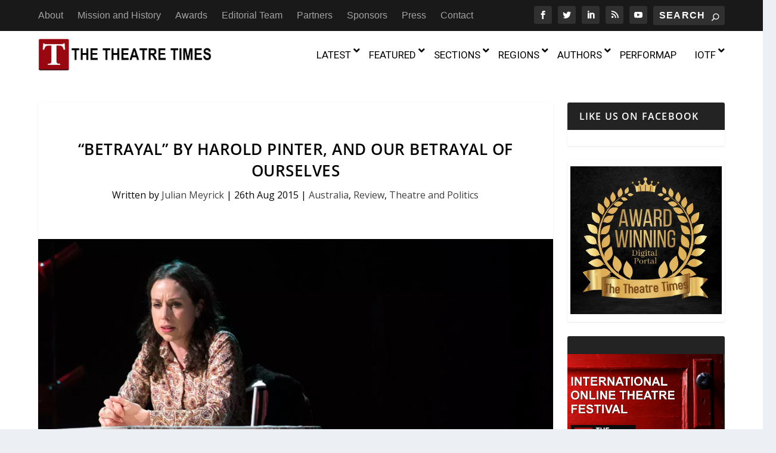

--- FILE ---
content_type: text/html; charset=UTF-8
request_url: https://thetheatretimes.com/betrayal-harold-pinter-betrayal/
body_size: 265353
content:
<!DOCTYPE html>
<!--[if IE 6]>
<html id="ie6" lang="en-US">
<![endif]-->
<!--[if IE 7]>
<html id="ie7" lang="en-US">
<![endif]-->
<!--[if IE 8]>
<html id="ie8" lang="en-US">
<![endif]-->
<!--[if !(IE 6) | !(IE 7) | !(IE 8)  ]><!-->
<html lang="en-US">
<!--<![endif]-->
<head>
	<meta charset="UTF-8" />
			
	<meta http-equiv="X-UA-Compatible" content="IE=edge">
	<link rel="pingback" href="https://thetheatretimes.com/xmlrpc.php" />

		<!--[if lt IE 9]>
	<script src="https://thetheatretimes.com/wp-content/themes/Extra/scripts/ext/html5.js" type="text/javascript"></script>
	<![endif]-->

	<script type="text/javascript">
		document.documentElement.className = 'js';
	</script>

	<script data-cfasync="false" data-no-defer="1" data-no-minify="1" data-no-optimize="1">var ewww_webp_supported=!1;function check_webp_feature(A,e){var w;e=void 0!==e?e:function(){},ewww_webp_supported?e(ewww_webp_supported):((w=new Image).onload=function(){ewww_webp_supported=0<w.width&&0<w.height,e&&e(ewww_webp_supported)},w.onerror=function(){e&&e(!1)},w.src="data:image/webp;base64,"+{alpha:"UklGRkoAAABXRUJQVlA4WAoAAAAQAAAAAAAAAAAAQUxQSAwAAAARBxAR/Q9ERP8DAABWUDggGAAAABQBAJ0BKgEAAQAAAP4AAA3AAP7mtQAAAA=="}[A])}check_webp_feature("alpha");</script><script data-cfasync="false" data-no-defer="1" data-no-minify="1" data-no-optimize="1">var Arrive=function(c,w){"use strict";if(c.MutationObserver&&"undefined"!=typeof HTMLElement){var r,a=0,u=(r=HTMLElement.prototype.matches||HTMLElement.prototype.webkitMatchesSelector||HTMLElement.prototype.mozMatchesSelector||HTMLElement.prototype.msMatchesSelector,{matchesSelector:function(e,t){return e instanceof HTMLElement&&r.call(e,t)},addMethod:function(e,t,r){var a=e[t];e[t]=function(){return r.length==arguments.length?r.apply(this,arguments):"function"==typeof a?a.apply(this,arguments):void 0}},callCallbacks:function(e,t){t&&t.options.onceOnly&&1==t.firedElems.length&&(e=[e[0]]);for(var r,a=0;r=e[a];a++)r&&r.callback&&r.callback.call(r.elem,r.elem);t&&t.options.onceOnly&&1==t.firedElems.length&&t.me.unbindEventWithSelectorAndCallback.call(t.target,t.selector,t.callback)},checkChildNodesRecursively:function(e,t,r,a){for(var i,n=0;i=e[n];n++)r(i,t,a)&&a.push({callback:t.callback,elem:i}),0<i.childNodes.length&&u.checkChildNodesRecursively(i.childNodes,t,r,a)},mergeArrays:function(e,t){var r,a={};for(r in e)e.hasOwnProperty(r)&&(a[r]=e[r]);for(r in t)t.hasOwnProperty(r)&&(a[r]=t[r]);return a},toElementsArray:function(e){return e=void 0!==e&&("number"!=typeof e.length||e===c)?[e]:e}}),e=(l.prototype.addEvent=function(e,t,r,a){a={target:e,selector:t,options:r,callback:a,firedElems:[]};return this._beforeAdding&&this._beforeAdding(a),this._eventsBucket.push(a),a},l.prototype.removeEvent=function(e){for(var t,r=this._eventsBucket.length-1;t=this._eventsBucket[r];r--)e(t)&&(this._beforeRemoving&&this._beforeRemoving(t),(t=this._eventsBucket.splice(r,1))&&t.length&&(t[0].callback=null))},l.prototype.beforeAdding=function(e){this._beforeAdding=e},l.prototype.beforeRemoving=function(e){this._beforeRemoving=e},l),t=function(i,n){var o=new e,l=this,s={fireOnAttributesModification:!1};return o.beforeAdding(function(t){var e=t.target;e!==c.document&&e!==c||(e=document.getElementsByTagName("html")[0]);var r=new MutationObserver(function(e){n.call(this,e,t)}),a=i(t.options);r.observe(e,a),t.observer=r,t.me=l}),o.beforeRemoving(function(e){e.observer.disconnect()}),this.bindEvent=function(e,t,r){t=u.mergeArrays(s,t);for(var a=u.toElementsArray(this),i=0;i<a.length;i++)o.addEvent(a[i],e,t,r)},this.unbindEvent=function(){var r=u.toElementsArray(this);o.removeEvent(function(e){for(var t=0;t<r.length;t++)if(this===w||e.target===r[t])return!0;return!1})},this.unbindEventWithSelectorOrCallback=function(r){var a=u.toElementsArray(this),i=r,e="function"==typeof r?function(e){for(var t=0;t<a.length;t++)if((this===w||e.target===a[t])&&e.callback===i)return!0;return!1}:function(e){for(var t=0;t<a.length;t++)if((this===w||e.target===a[t])&&e.selector===r)return!0;return!1};o.removeEvent(e)},this.unbindEventWithSelectorAndCallback=function(r,a){var i=u.toElementsArray(this);o.removeEvent(function(e){for(var t=0;t<i.length;t++)if((this===w||e.target===i[t])&&e.selector===r&&e.callback===a)return!0;return!1})},this},i=new function(){var s={fireOnAttributesModification:!1,onceOnly:!1,existing:!1};function n(e,t,r){return!(!u.matchesSelector(e,t.selector)||(e._id===w&&(e._id=a++),-1!=t.firedElems.indexOf(e._id)))&&(t.firedElems.push(e._id),!0)}var c=(i=new t(function(e){var t={attributes:!1,childList:!0,subtree:!0};return e.fireOnAttributesModification&&(t.attributes=!0),t},function(e,i){e.forEach(function(e){var t=e.addedNodes,r=e.target,a=[];null!==t&&0<t.length?u.checkChildNodesRecursively(t,i,n,a):"attributes"===e.type&&n(r,i)&&a.push({callback:i.callback,elem:r}),u.callCallbacks(a,i)})})).bindEvent;return i.bindEvent=function(e,t,r){t=void 0===r?(r=t,s):u.mergeArrays(s,t);var a=u.toElementsArray(this);if(t.existing){for(var i=[],n=0;n<a.length;n++)for(var o=a[n].querySelectorAll(e),l=0;l<o.length;l++)i.push({callback:r,elem:o[l]});if(t.onceOnly&&i.length)return r.call(i[0].elem,i[0].elem);setTimeout(u.callCallbacks,1,i)}c.call(this,e,t,r)},i},o=new function(){var a={};function i(e,t){return u.matchesSelector(e,t.selector)}var n=(o=new t(function(){return{childList:!0,subtree:!0}},function(e,r){e.forEach(function(e){var t=e.removedNodes,e=[];null!==t&&0<t.length&&u.checkChildNodesRecursively(t,r,i,e),u.callCallbacks(e,r)})})).bindEvent;return o.bindEvent=function(e,t,r){t=void 0===r?(r=t,a):u.mergeArrays(a,t),n.call(this,e,t,r)},o};d(HTMLElement.prototype),d(NodeList.prototype),d(HTMLCollection.prototype),d(HTMLDocument.prototype),d(Window.prototype);var n={};return s(i,n,"unbindAllArrive"),s(o,n,"unbindAllLeave"),n}function l(){this._eventsBucket=[],this._beforeAdding=null,this._beforeRemoving=null}function s(e,t,r){u.addMethod(t,r,e.unbindEvent),u.addMethod(t,r,e.unbindEventWithSelectorOrCallback),u.addMethod(t,r,e.unbindEventWithSelectorAndCallback)}function d(e){e.arrive=i.bindEvent,s(i,e,"unbindArrive"),e.leave=o.bindEvent,s(o,e,"unbindLeave")}}(window,void 0),ewww_webp_supported=!1;function check_webp_feature(e,t){var r;ewww_webp_supported?t(ewww_webp_supported):((r=new Image).onload=function(){ewww_webp_supported=0<r.width&&0<r.height,t(ewww_webp_supported)},r.onerror=function(){t(!1)},r.src="data:image/webp;base64,"+{alpha:"UklGRkoAAABXRUJQVlA4WAoAAAAQAAAAAAAAAAAAQUxQSAwAAAARBxAR/Q9ERP8DAABWUDggGAAAABQBAJ0BKgEAAQAAAP4AAA3AAP7mtQAAAA==",animation:"UklGRlIAAABXRUJQVlA4WAoAAAASAAAAAAAAAAAAQU5JTQYAAAD/////AABBTk1GJgAAAAAAAAAAAAAAAAAAAGQAAABWUDhMDQAAAC8AAAAQBxAREYiI/gcA"}[e])}function ewwwLoadImages(e){if(e){for(var t=document.querySelectorAll(".batch-image img, .image-wrapper a, .ngg-pro-masonry-item a, .ngg-galleria-offscreen-seo-wrapper a"),r=0,a=t.length;r<a;r++)ewwwAttr(t[r],"data-src",t[r].getAttribute("data-webp")),ewwwAttr(t[r],"data-thumbnail",t[r].getAttribute("data-webp-thumbnail"));for(var i=document.querySelectorAll("div.woocommerce-product-gallery__image"),r=0,a=i.length;r<a;r++)ewwwAttr(i[r],"data-thumb",i[r].getAttribute("data-webp-thumb"))}for(var n=document.querySelectorAll("video"),r=0,a=n.length;r<a;r++)ewwwAttr(n[r],"poster",e?n[r].getAttribute("data-poster-webp"):n[r].getAttribute("data-poster-image"));for(var o,l=document.querySelectorAll("img.ewww_webp_lazy_load"),r=0,a=l.length;r<a;r++)e&&(ewwwAttr(l[r],"data-lazy-srcset",l[r].getAttribute("data-lazy-srcset-webp")),ewwwAttr(l[r],"data-srcset",l[r].getAttribute("data-srcset-webp")),ewwwAttr(l[r],"data-lazy-src",l[r].getAttribute("data-lazy-src-webp")),ewwwAttr(l[r],"data-src",l[r].getAttribute("data-src-webp")),ewwwAttr(l[r],"data-orig-file",l[r].getAttribute("data-webp-orig-file")),ewwwAttr(l[r],"data-medium-file",l[r].getAttribute("data-webp-medium-file")),ewwwAttr(l[r],"data-large-file",l[r].getAttribute("data-webp-large-file")),null!=(o=l[r].getAttribute("srcset"))&&!1!==o&&o.includes("R0lGOD")&&ewwwAttr(l[r],"src",l[r].getAttribute("data-lazy-src-webp"))),l[r].className=l[r].className.replace(/\bewww_webp_lazy_load\b/,"");for(var s=document.querySelectorAll(".ewww_webp"),r=0,a=s.length;r<a;r++)e?(ewwwAttr(s[r],"srcset",s[r].getAttribute("data-srcset-webp")),ewwwAttr(s[r],"src",s[r].getAttribute("data-src-webp")),ewwwAttr(s[r],"data-orig-file",s[r].getAttribute("data-webp-orig-file")),ewwwAttr(s[r],"data-medium-file",s[r].getAttribute("data-webp-medium-file")),ewwwAttr(s[r],"data-large-file",s[r].getAttribute("data-webp-large-file")),ewwwAttr(s[r],"data-large_image",s[r].getAttribute("data-webp-large_image")),ewwwAttr(s[r],"data-src",s[r].getAttribute("data-webp-src"))):(ewwwAttr(s[r],"srcset",s[r].getAttribute("data-srcset-img")),ewwwAttr(s[r],"src",s[r].getAttribute("data-src-img"))),s[r].className=s[r].className.replace(/\bewww_webp\b/,"ewww_webp_loaded");window.jQuery&&jQuery.fn.isotope&&jQuery.fn.imagesLoaded&&(jQuery(".fusion-posts-container-infinite").imagesLoaded(function(){jQuery(".fusion-posts-container-infinite").hasClass("isotope")&&jQuery(".fusion-posts-container-infinite").isotope()}),jQuery(".fusion-portfolio:not(.fusion-recent-works) .fusion-portfolio-wrapper").imagesLoaded(function(){jQuery(".fusion-portfolio:not(.fusion-recent-works) .fusion-portfolio-wrapper").isotope()}))}function ewwwWebPInit(e){ewwwLoadImages(e),ewwwNggLoadGalleries(e),document.arrive(".ewww_webp",function(){ewwwLoadImages(e)}),document.arrive(".ewww_webp_lazy_load",function(){ewwwLoadImages(e)}),document.arrive("videos",function(){ewwwLoadImages(e)}),"loading"==document.readyState?document.addEventListener("DOMContentLoaded",ewwwJSONParserInit):("undefined"!=typeof galleries&&ewwwNggParseGalleries(e),ewwwWooParseVariations(e))}function ewwwAttr(e,t,r){null!=r&&!1!==r&&e.setAttribute(t,r)}function ewwwJSONParserInit(){"undefined"!=typeof galleries&&check_webp_feature("alpha",ewwwNggParseGalleries),check_webp_feature("alpha",ewwwWooParseVariations)}function ewwwWooParseVariations(e){if(e)for(var t=document.querySelectorAll("form.variations_form"),r=0,a=t.length;r<a;r++){var i=t[r].getAttribute("data-product_variations"),n=!1;try{for(var o in i=JSON.parse(i))void 0!==i[o]&&void 0!==i[o].image&&(void 0!==i[o].image.src_webp&&(i[o].image.src=i[o].image.src_webp,n=!0),void 0!==i[o].image.srcset_webp&&(i[o].image.srcset=i[o].image.srcset_webp,n=!0),void 0!==i[o].image.full_src_webp&&(i[o].image.full_src=i[o].image.full_src_webp,n=!0),void 0!==i[o].image.gallery_thumbnail_src_webp&&(i[o].image.gallery_thumbnail_src=i[o].image.gallery_thumbnail_src_webp,n=!0),void 0!==i[o].image.thumb_src_webp&&(i[o].image.thumb_src=i[o].image.thumb_src_webp,n=!0));n&&ewwwAttr(t[r],"data-product_variations",JSON.stringify(i))}catch(e){}}}function ewwwNggParseGalleries(e){if(e)for(var t in galleries){var r=galleries[t];galleries[t].images_list=ewwwNggParseImageList(r.images_list)}}function ewwwNggLoadGalleries(e){e&&document.addEventListener("ngg.galleria.themeadded",function(e,t){window.ngg_galleria._create_backup=window.ngg_galleria.create,window.ngg_galleria.create=function(e,t){var r=$(e).data("id");return galleries["gallery_"+r].images_list=ewwwNggParseImageList(galleries["gallery_"+r].images_list),window.ngg_galleria._create_backup(e,t)}})}function ewwwNggParseImageList(e){for(var t in e){var r=e[t];if(void 0!==r["image-webp"]&&(e[t].image=r["image-webp"],delete e[t]["image-webp"]),void 0!==r["thumb-webp"]&&(e[t].thumb=r["thumb-webp"],delete e[t]["thumb-webp"]),void 0!==r.full_image_webp&&(e[t].full_image=r.full_image_webp,delete e[t].full_image_webp),void 0!==r.srcsets)for(var a in r.srcsets)nggSrcset=r.srcsets[a],void 0!==r.srcsets[a+"-webp"]&&(e[t].srcsets[a]=r.srcsets[a+"-webp"],delete e[t].srcsets[a+"-webp"]);if(void 0!==r.full_srcsets)for(var i in r.full_srcsets)nggFSrcset=r.full_srcsets[i],void 0!==r.full_srcsets[i+"-webp"]&&(e[t].full_srcsets[i]=r.full_srcsets[i+"-webp"],delete e[t].full_srcsets[i+"-webp"])}return e}check_webp_feature("alpha",ewwwWebPInit);</script><link rel="preconnect" href="https://fonts.gstatic.com" crossorigin /><style id="et-builder-googlefonts-cached-inline">/* Original: https://fonts.googleapis.com/css?family=Open+Sans:300,300italic,regular,italic,600,600italic,700,700italic,800,800italic&#038;subset=cyrillic,cyrillic-ext,greek,greek-ext,latin,latin-ext,vietnamese&#038;display=swap *//* User Agent: Mozilla/5.0 (Unknown; Linux x86_64) AppleWebKit/538.1 (KHTML, like Gecko) Safari/538.1 Daum/4.1 */@font-face {font-family: 'Open Sans';font-style: italic;font-weight: 300;font-stretch: normal;font-display: swap;src: url(https://fonts.gstatic.com/s/opensans/v44/memQYaGs126MiZpBA-UFUIcVXSCEkx2cmqvXlWq8tWZ0Pw86hd0Rk5hkaVc.ttf) format('truetype');}@font-face {font-family: 'Open Sans';font-style: italic;font-weight: 400;font-stretch: normal;font-display: swap;src: url(https://fonts.gstatic.com/s/opensans/v44/memQYaGs126MiZpBA-UFUIcVXSCEkx2cmqvXlWq8tWZ0Pw86hd0Rk8ZkaVc.ttf) format('truetype');}@font-face {font-family: 'Open Sans';font-style: italic;font-weight: 600;font-stretch: normal;font-display: swap;src: url(https://fonts.gstatic.com/s/opensans/v44/memQYaGs126MiZpBA-UFUIcVXSCEkx2cmqvXlWq8tWZ0Pw86hd0RkxhjaVc.ttf) format('truetype');}@font-face {font-family: 'Open Sans';font-style: italic;font-weight: 700;font-stretch: normal;font-display: swap;src: url(https://fonts.gstatic.com/s/opensans/v44/memQYaGs126MiZpBA-UFUIcVXSCEkx2cmqvXlWq8tWZ0Pw86hd0RkyFjaVc.ttf) format('truetype');}@font-face {font-family: 'Open Sans';font-style: italic;font-weight: 800;font-stretch: normal;font-display: swap;src: url(https://fonts.gstatic.com/s/opensans/v44/memQYaGs126MiZpBA-UFUIcVXSCEkx2cmqvXlWq8tWZ0Pw86hd0Rk0ZjaVc.ttf) format('truetype');}@font-face {font-family: 'Open Sans';font-style: normal;font-weight: 300;font-stretch: normal;font-display: swap;src: url(https://fonts.gstatic.com/s/opensans/v44/memSYaGs126MiZpBA-UvWbX2vVnXBbObj2OVZyOOSr4dVJWUgsiH0C4n.ttf) format('truetype');}@font-face {font-family: 'Open Sans';font-style: normal;font-weight: 400;font-stretch: normal;font-display: swap;src: url(https://fonts.gstatic.com/s/opensans/v44/memSYaGs126MiZpBA-UvWbX2vVnXBbObj2OVZyOOSr4dVJWUgsjZ0C4n.ttf) format('truetype');}@font-face {font-family: 'Open Sans';font-style: normal;font-weight: 600;font-stretch: normal;font-display: swap;src: url(https://fonts.gstatic.com/s/opensans/v44/memSYaGs126MiZpBA-UvWbX2vVnXBbObj2OVZyOOSr4dVJWUgsgH1y4n.ttf) format('truetype');}@font-face {font-family: 'Open Sans';font-style: normal;font-weight: 700;font-stretch: normal;font-display: swap;src: url(https://fonts.gstatic.com/s/opensans/v44/memSYaGs126MiZpBA-UvWbX2vVnXBbObj2OVZyOOSr4dVJWUgsg-1y4n.ttf) format('truetype');}@font-face {font-family: 'Open Sans';font-style: normal;font-weight: 800;font-stretch: normal;font-display: swap;src: url(https://fonts.gstatic.com/s/opensans/v44/memSYaGs126MiZpBA-UvWbX2vVnXBbObj2OVZyOOSr4dVJWUgshZ1y4n.ttf) format('truetype');}/* User Agent: Mozilla/5.0 (Windows NT 6.1; WOW64; rv:27.0) Gecko/20100101 Firefox/27.0 */@font-face {font-family: 'Open Sans';font-style: italic;font-weight: 300;font-stretch: normal;font-display: swap;src: url(https://fonts.gstatic.com/l/font?kit=memQYaGs126MiZpBA-UFUIcVXSCEkx2cmqvXlWq8tWZ0Pw86hd0Rk5hkaVQ&skey=743457fe2cc29280&v=v44) format('woff');}@font-face {font-family: 'Open Sans';font-style: italic;font-weight: 400;font-stretch: normal;font-display: swap;src: url(https://fonts.gstatic.com/l/font?kit=memQYaGs126MiZpBA-UFUIcVXSCEkx2cmqvXlWq8tWZ0Pw86hd0Rk8ZkaVQ&skey=743457fe2cc29280&v=v44) format('woff');}@font-face {font-family: 'Open Sans';font-style: italic;font-weight: 600;font-stretch: normal;font-display: swap;src: url(https://fonts.gstatic.com/l/font?kit=memQYaGs126MiZpBA-UFUIcVXSCEkx2cmqvXlWq8tWZ0Pw86hd0RkxhjaVQ&skey=743457fe2cc29280&v=v44) format('woff');}@font-face {font-family: 'Open Sans';font-style: italic;font-weight: 700;font-stretch: normal;font-display: swap;src: url(https://fonts.gstatic.com/l/font?kit=memQYaGs126MiZpBA-UFUIcVXSCEkx2cmqvXlWq8tWZ0Pw86hd0RkyFjaVQ&skey=743457fe2cc29280&v=v44) format('woff');}@font-face {font-family: 'Open Sans';font-style: italic;font-weight: 800;font-stretch: normal;font-display: swap;src: url(https://fonts.gstatic.com/l/font?kit=memQYaGs126MiZpBA-UFUIcVXSCEkx2cmqvXlWq8tWZ0Pw86hd0Rk0ZjaVQ&skey=743457fe2cc29280&v=v44) format('woff');}@font-face {font-family: 'Open Sans';font-style: normal;font-weight: 300;font-stretch: normal;font-display: swap;src: url(https://fonts.gstatic.com/l/font?kit=memSYaGs126MiZpBA-UvWbX2vVnXBbObj2OVZyOOSr4dVJWUgsiH0C4k&skey=62c1cbfccc78b4b2&v=v44) format('woff');}@font-face {font-family: 'Open Sans';font-style: normal;font-weight: 400;font-stretch: normal;font-display: swap;src: url(https://fonts.gstatic.com/l/font?kit=memSYaGs126MiZpBA-UvWbX2vVnXBbObj2OVZyOOSr4dVJWUgsjZ0C4k&skey=62c1cbfccc78b4b2&v=v44) format('woff');}@font-face {font-family: 'Open Sans';font-style: normal;font-weight: 600;font-stretch: normal;font-display: swap;src: url(https://fonts.gstatic.com/l/font?kit=memSYaGs126MiZpBA-UvWbX2vVnXBbObj2OVZyOOSr4dVJWUgsgH1y4k&skey=62c1cbfccc78b4b2&v=v44) format('woff');}@font-face {font-family: 'Open Sans';font-style: normal;font-weight: 700;font-stretch: normal;font-display: swap;src: url(https://fonts.gstatic.com/l/font?kit=memSYaGs126MiZpBA-UvWbX2vVnXBbObj2OVZyOOSr4dVJWUgsg-1y4k&skey=62c1cbfccc78b4b2&v=v44) format('woff');}@font-face {font-family: 'Open Sans';font-style: normal;font-weight: 800;font-stretch: normal;font-display: swap;src: url(https://fonts.gstatic.com/l/font?kit=memSYaGs126MiZpBA-UvWbX2vVnXBbObj2OVZyOOSr4dVJWUgshZ1y4k&skey=62c1cbfccc78b4b2&v=v44) format('woff');}/* User Agent: Mozilla/5.0 (Windows NT 6.3; rv:39.0) Gecko/20100101 Firefox/39.0 */@font-face {font-family: 'Open Sans';font-style: italic;font-weight: 300;font-stretch: normal;font-display: swap;src: url(https://fonts.gstatic.com/s/opensans/v44/memQYaGs126MiZpBA-UFUIcVXSCEkx2cmqvXlWq8tWZ0Pw86hd0Rk5hkaVI.woff2) format('woff2');}@font-face {font-family: 'Open Sans';font-style: italic;font-weight: 400;font-stretch: normal;font-display: swap;src: url(https://fonts.gstatic.com/s/opensans/v44/memQYaGs126MiZpBA-UFUIcVXSCEkx2cmqvXlWq8tWZ0Pw86hd0Rk8ZkaVI.woff2) format('woff2');}@font-face {font-family: 'Open Sans';font-style: italic;font-weight: 600;font-stretch: normal;font-display: swap;src: url(https://fonts.gstatic.com/s/opensans/v44/memQYaGs126MiZpBA-UFUIcVXSCEkx2cmqvXlWq8tWZ0Pw86hd0RkxhjaVI.woff2) format('woff2');}@font-face {font-family: 'Open Sans';font-style: italic;font-weight: 700;font-stretch: normal;font-display: swap;src: url(https://fonts.gstatic.com/s/opensans/v44/memQYaGs126MiZpBA-UFUIcVXSCEkx2cmqvXlWq8tWZ0Pw86hd0RkyFjaVI.woff2) format('woff2');}@font-face {font-family: 'Open Sans';font-style: italic;font-weight: 800;font-stretch: normal;font-display: swap;src: url(https://fonts.gstatic.com/s/opensans/v44/memQYaGs126MiZpBA-UFUIcVXSCEkx2cmqvXlWq8tWZ0Pw86hd0Rk0ZjaVI.woff2) format('woff2');}@font-face {font-family: 'Open Sans';font-style: normal;font-weight: 300;font-stretch: normal;font-display: swap;src: url(https://fonts.gstatic.com/s/opensans/v44/memSYaGs126MiZpBA-UvWbX2vVnXBbObj2OVZyOOSr4dVJWUgsiH0C4i.woff2) format('woff2');}@font-face {font-family: 'Open Sans';font-style: normal;font-weight: 400;font-stretch: normal;font-display: swap;src: url(https://fonts.gstatic.com/s/opensans/v44/memSYaGs126MiZpBA-UvWbX2vVnXBbObj2OVZyOOSr4dVJWUgsjZ0C4i.woff2) format('woff2');}@font-face {font-family: 'Open Sans';font-style: normal;font-weight: 600;font-stretch: normal;font-display: swap;src: url(https://fonts.gstatic.com/s/opensans/v44/memSYaGs126MiZpBA-UvWbX2vVnXBbObj2OVZyOOSr4dVJWUgsgH1y4i.woff2) format('woff2');}@font-face {font-family: 'Open Sans';font-style: normal;font-weight: 700;font-stretch: normal;font-display: swap;src: url(https://fonts.gstatic.com/s/opensans/v44/memSYaGs126MiZpBA-UvWbX2vVnXBbObj2OVZyOOSr4dVJWUgsg-1y4i.woff2) format('woff2');}@font-face {font-family: 'Open Sans';font-style: normal;font-weight: 800;font-stretch: normal;font-display: swap;src: url(https://fonts.gstatic.com/s/opensans/v44/memSYaGs126MiZpBA-UvWbX2vVnXBbObj2OVZyOOSr4dVJWUgshZ1y4i.woff2) format('woff2');}</style><meta name='robots' content='index, follow, max-image-preview:large, max-snippet:-1, max-video-preview:-1' />
<script type="text/javascript">
			let jqueryParams=[],jQuery=function(r){return jqueryParams=[...jqueryParams,r],jQuery},$=function(r){return jqueryParams=[...jqueryParams,r],$};window.jQuery=jQuery,window.$=jQuery;let customHeadScripts=!1;jQuery.fn=jQuery.prototype={},$.fn=jQuery.prototype={},jQuery.noConflict=function(r){if(window.jQuery)return jQuery=window.jQuery,$=window.jQuery,customHeadScripts=!0,jQuery.noConflict},jQuery.ready=function(r){jqueryParams=[...jqueryParams,r]},$.ready=function(r){jqueryParams=[...jqueryParams,r]},jQuery.load=function(r){jqueryParams=[...jqueryParams,r]},$.load=function(r){jqueryParams=[...jqueryParams,r]},jQuery.fn.ready=function(r){jqueryParams=[...jqueryParams,r]},$.fn.ready=function(r){jqueryParams=[...jqueryParams,r]};</script>
	<!-- This site is optimized with the Yoast SEO plugin v26.6 - https://yoast.com/wordpress/plugins/seo/ -->
	<title>&quot;Betrayal&quot; By Harold Pinter, And Our Betrayal Of Ourselves - The Theatre Times</title>
	<meta name="description" content="With 32 thematic sections, more than 150 Regional Managing Editors, covering theatre in 90 countries and regions, and over 60 media partners around the world, we are the largest global theatre portal today. Follow us today!" />
	<link rel="canonical" href="https://thetheatretimes.com/betrayal-harold-pinter-betrayal/" />
	<meta property="og:locale" content="en_US" />
	<meta property="og:type" content="article" />
	<meta property="og:title" content="&quot;Betrayal&quot; By Harold Pinter, And Our Betrayal Of Ourselves - The Theatre Times" />
	<meta property="og:description" content="With 32 thematic sections, more than 150 Regional Managing Editors, covering theatre in 90 countries and regions, and over 60 media partners around the world, we are the largest global theatre portal today. Follow us today!" />
	<meta property="og:url" content="https://thetheatretimes.com/betrayal-harold-pinter-betrayal/" />
	<meta property="og:site_name" content="The Theatre Times" />
	<meta property="article:publisher" content="https://www.facebook.com/thetheatretimes" />
	<meta property="article:published_time" content="2015-08-26T12:45:34+00:00" />
	<meta property="article:modified_time" content="2018-06-09T15:52:00+00:00" />
	<meta property="og:image" content="https://thetheatretimes.com/wp-content/uploads/2018/05/Screen-Shot-2018-05-26-at-8.21.30-PM.png" />
	<meta property="og:image:width" content="1128" />
	<meta property="og:image:height" content="451" />
	<meta property="og:image:type" content="image/png" />
	<meta name="author" content="Julian Meyrick" />
	<meta name="twitter:card" content="summary_large_image" />
	<meta name="twitter:creator" content="@thetheatretimes" />
	<meta name="twitter:site" content="@thetheatretimes" />
	<meta name="twitter:label1" content="Written by" />
	<meta name="twitter:data1" content="Julian Meyrick" />
	<meta name="twitter:label2" content="Est. reading time" />
	<meta name="twitter:data2" content="7 minutes" />
	<script type="application/ld+json" class="yoast-schema-graph">{"@context":"https://schema.org","@graph":[{"@type":"Article","@id":"https://thetheatretimes.com/betrayal-harold-pinter-betrayal/#article","isPartOf":{"@id":"https://thetheatretimes.com/betrayal-harold-pinter-betrayal/"},"author":{"name":"Julian Meyrick","@id":"https://thetheatretimes.com/#/schema/person/b7157aa2ea7c3a5c260cd5cf51deb699"},"headline":"&#8220;Betrayal&#8221; By Harold Pinter, And Our Betrayal Of Ourselves","datePublished":"2015-08-26T12:45:34+00:00","dateModified":"2018-06-09T15:52:00+00:00","mainEntityOfPage":{"@id":"https://thetheatretimes.com/betrayal-harold-pinter-betrayal/"},"wordCount":1322,"publisher":{"@id":"https://thetheatretimes.com/#organization"},"image":{"@id":"https://thetheatretimes.com/betrayal-harold-pinter-betrayal/#primaryimage"},"thumbnailUrl":"https://thetheatretimes.com/wp-content/uploads/2018/05/Screen-Shot-2018-05-26-at-8.21.30-PM.png","keywords":["absurdism","Alison Bell","Betrayal","Harold Pinter","state Theatre Company of South Australia"],"articleSection":["Australia","Review","Theatre and Politics"],"inLanguage":"en-US"},{"@type":"WebPage","@id":"https://thetheatretimes.com/betrayal-harold-pinter-betrayal/","url":"https://thetheatretimes.com/betrayal-harold-pinter-betrayal/","name":"\"Betrayal\" By Harold Pinter, And Our Betrayal Of Ourselves - The Theatre Times","isPartOf":{"@id":"https://thetheatretimes.com/#website"},"primaryImageOfPage":{"@id":"https://thetheatretimes.com/betrayal-harold-pinter-betrayal/#primaryimage"},"image":{"@id":"https://thetheatretimes.com/betrayal-harold-pinter-betrayal/#primaryimage"},"thumbnailUrl":"https://thetheatretimes.com/wp-content/uploads/2018/05/Screen-Shot-2018-05-26-at-8.21.30-PM.png","datePublished":"2015-08-26T12:45:34+00:00","dateModified":"2018-06-09T15:52:00+00:00","description":"With 32 thematic sections, more than 150 Regional Managing Editors, covering theatre in 90 countries and regions, and over 60 media partners around the world, we are the largest global theatre portal today. Follow us today!","breadcrumb":{"@id":"https://thetheatretimes.com/betrayal-harold-pinter-betrayal/#breadcrumb"},"inLanguage":"en-US","potentialAction":[{"@type":"ReadAction","target":["https://thetheatretimes.com/betrayal-harold-pinter-betrayal/"]}]},{"@type":"ImageObject","inLanguage":"en-US","@id":"https://thetheatretimes.com/betrayal-harold-pinter-betrayal/#primaryimage","url":"https://thetheatretimes.com/wp-content/uploads/2018/05/Screen-Shot-2018-05-26-at-8.21.30-PM.png","contentUrl":"https://thetheatretimes.com/wp-content/uploads/2018/05/Screen-Shot-2018-05-26-at-8.21.30-PM.png","width":1128,"height":451,"caption":"Alison Bell as Emma, making the long, counter-intuitive journey from despair to hope, is perfect in every way. Shane Reid"},{"@type":"BreadcrumbList","@id":"https://thetheatretimes.com/betrayal-harold-pinter-betrayal/#breadcrumb","itemListElement":[{"@type":"ListItem","position":1,"name":"Home","item":"https://thetheatretimes.com/"},{"@type":"ListItem","position":2,"name":"&#8220;Betrayal&#8221; By Harold Pinter, And Our Betrayal Of Ourselves"}]},{"@type":"WebSite","@id":"https://thetheatretimes.com/#website","url":"https://thetheatretimes.com/","name":"The Theatre Times","description":"Worldwide Theatre News","publisher":{"@id":"https://thetheatretimes.com/#organization"},"potentialAction":[{"@type":"SearchAction","target":{"@type":"EntryPoint","urlTemplate":"https://thetheatretimes.com/?s={search_term_string}"},"query-input":{"@type":"PropertyValueSpecification","valueRequired":true,"valueName":"search_term_string"}}],"inLanguage":"en-US"},{"@type":"Organization","@id":"https://thetheatretimes.com/#organization","name":"TheTheatreTimes","url":"https://thetheatretimes.com/","logo":{"@type":"ImageObject","inLanguage":"en-US","@id":"https://thetheatretimes.com/#/schema/logo/image/","url":"https://thetheatretimes.com/wp-content/uploads/2018/12/NewTemplateTTTLogo.jpg","contentUrl":"https://thetheatretimes.com/wp-content/uploads/2018/12/NewTemplateTTTLogo.jpg","width":"706","height":"272","caption":"TheTheatreTimes"},"image":{"@id":"https://thetheatretimes.com/#/schema/logo/image/"},"sameAs":["https://www.facebook.com/thetheatretimes","https://x.com/thetheatretimes"]},{"@type":"Person","@id":"https://thetheatretimes.com/#/schema/person/b7157aa2ea7c3a5c260cd5cf51deb699","name":"Julian Meyrick","url":"https://thetheatretimes.com/author/j-meyrick/"}]}</script>
	<!-- / Yoast SEO plugin. -->


<link rel='dns-prefetch' href='//fonts.googleapis.com' />
<link rel='dns-prefetch' href='//maxcdn.bootstrapcdn.com' />
<link rel="alternate" type="application/rss+xml" title="The Theatre Times &raquo; Feed" href="https://thetheatretimes.com/feed/" />
<link rel="alternate" type="application/rss+xml" title="The Theatre Times &raquo; Comments Feed" href="https://thetheatretimes.com/comments/feed/" />
<link rel="alternate" title="oEmbed (JSON)" type="application/json+oembed" href="https://thetheatretimes.com/wp-json/oembed/1.0/embed?url=https%3A%2F%2Fthetheatretimes.com%2Fbetrayal-harold-pinter-betrayal%2F" />
<link rel="alternate" title="oEmbed (XML)" type="text/xml+oembed" href="https://thetheatretimes.com/wp-json/oembed/1.0/embed?url=https%3A%2F%2Fthetheatretimes.com%2Fbetrayal-harold-pinter-betrayal%2F&#038;format=xml" />
<meta content="The Theatre Times v2 v.1.0.3" name="generator"/><style type="text/css" media="all">@font-face{font-family:'Open Sans';font-display:block;font-style:normal;font-weight:400;font-stretch:100%;font-display:swap;src:url(https://fonts.gstatic.com/s/opensans/v44/memvYaGs126MiZpBA-UvWbX2vVnXBbObj2OVTSKmu0SC55K5gw.woff2) format('woff2');unicode-range:U+0460-052F,U+1C80-1C8A,U+20B4,U+2DE0-2DFF,U+A640-A69F,U+FE2E-FE2F}@font-face{font-family:'Open Sans';font-display:block;font-style:normal;font-weight:400;font-stretch:100%;font-display:swap;src:url(https://fonts.gstatic.com/s/opensans/v44/memvYaGs126MiZpBA-UvWbX2vVnXBbObj2OVTSumu0SC55K5gw.woff2) format('woff2');unicode-range:U+0301,U+0400-045F,U+0490-0491,U+04B0-04B1,U+2116}@font-face{font-family:'Open Sans';font-display:block;font-style:normal;font-weight:400;font-stretch:100%;font-display:swap;src:url(https://fonts.gstatic.com/s/opensans/v44/memvYaGs126MiZpBA-UvWbX2vVnXBbObj2OVTSOmu0SC55K5gw.woff2) format('woff2');unicode-range:U+1F00-1FFF}@font-face{font-family:'Open Sans';font-display:block;font-style:normal;font-weight:400;font-stretch:100%;font-display:swap;src:url(https://fonts.gstatic.com/s/opensans/v44/memvYaGs126MiZpBA-UvWbX2vVnXBbObj2OVTSymu0SC55K5gw.woff2) format('woff2');unicode-range:U+0370-0377,U+037A-037F,U+0384-038A,U+038C,U+038E-03A1,U+03A3-03FF}@font-face{font-family:'Open Sans';font-display:block;font-style:normal;font-weight:400;font-stretch:100%;font-display:swap;src:url(https://fonts.gstatic.com/s/opensans/v44/memvYaGs126MiZpBA-UvWbX2vVnXBbObj2OVTS2mu0SC55K5gw.woff2) format('woff2');unicode-range:U+0307-0308,U+0590-05FF,U+200C-2010,U+20AA,U+25CC,U+FB1D-FB4F}@font-face{font-family:'Open Sans';font-display:block;font-style:normal;font-weight:400;font-stretch:100%;font-display:swap;src:url(https://fonts.gstatic.com/s/opensans/v44/memvYaGs126MiZpBA-UvWbX2vVnXBbObj2OVTVOmu0SC55K5gw.woff2) format('woff2');unicode-range:U+0302-0303,U+0305,U+0307-0308,U+0310,U+0312,U+0315,U+031A,U+0326-0327,U+032C,U+032F-0330,U+0332-0333,U+0338,U+033A,U+0346,U+034D,U+0391-03A1,U+03A3-03A9,U+03B1-03C9,U+03D1,U+03D5-03D6,U+03F0-03F1,U+03F4-03F5,U+2016-2017,U+2034-2038,U+203C,U+2040,U+2043,U+2047,U+2050,U+2057,U+205F,U+2070-2071,U+2074-208E,U+2090-209C,U+20D0-20DC,U+20E1,U+20E5-20EF,U+2100-2112,U+2114-2115,U+2117-2121,U+2123-214F,U+2190,U+2192,U+2194-21AE,U+21B0-21E5,U+21F1-21F2,U+21F4-2211,U+2213-2214,U+2216-22FF,U+2308-230B,U+2310,U+2319,U+231C-2321,U+2336-237A,U+237C,U+2395,U+239B-23B7,U+23D0,U+23DC-23E1,U+2474-2475,U+25AF,U+25B3,U+25B7,U+25BD,U+25C1,U+25CA,U+25CC,U+25FB,U+266D-266F,U+27C0-27FF,U+2900-2AFF,U+2B0E-2B11,U+2B30-2B4C,U+2BFE,U+3030,U+FF5B,U+FF5D,U+1D400-1D7FF,U+1EE00-1EEFF}@font-face{font-family:'Open Sans';font-display:block;font-style:normal;font-weight:400;font-stretch:100%;font-display:swap;src:url(https://fonts.gstatic.com/s/opensans/v44/memvYaGs126MiZpBA-UvWbX2vVnXBbObj2OVTUGmu0SC55K5gw.woff2) format('woff2');unicode-range:U+0001-000C,U+000E-001F,U+007F-009F,U+20DD-20E0,U+20E2-20E4,U+2150-218F,U+2190,U+2192,U+2194-2199,U+21AF,U+21E6-21F0,U+21F3,U+2218-2219,U+2299,U+22C4-22C6,U+2300-243F,U+2440-244A,U+2460-24FF,U+25A0-27BF,U+2800-28FF,U+2921-2922,U+2981,U+29BF,U+29EB,U+2B00-2BFF,U+4DC0-4DFF,U+FFF9-FFFB,U+10140-1018E,U+10190-1019C,U+101A0,U+101D0-101FD,U+102E0-102FB,U+10E60-10E7E,U+1D2C0-1D2D3,U+1D2E0-1D37F,U+1F000-1F0FF,U+1F100-1F1AD,U+1F1E6-1F1FF,U+1F30D-1F30F,U+1F315,U+1F31C,U+1F31E,U+1F320-1F32C,U+1F336,U+1F378,U+1F37D,U+1F382,U+1F393-1F39F,U+1F3A7-1F3A8,U+1F3AC-1F3AF,U+1F3C2,U+1F3C4-1F3C6,U+1F3CA-1F3CE,U+1F3D4-1F3E0,U+1F3ED,U+1F3F1-1F3F3,U+1F3F5-1F3F7,U+1F408,U+1F415,U+1F41F,U+1F426,U+1F43F,U+1F441-1F442,U+1F444,U+1F446-1F449,U+1F44C-1F44E,U+1F453,U+1F46A,U+1F47D,U+1F4A3,U+1F4B0,U+1F4B3,U+1F4B9,U+1F4BB,U+1F4BF,U+1F4C8-1F4CB,U+1F4D6,U+1F4DA,U+1F4DF,U+1F4E3-1F4E6,U+1F4EA-1F4ED,U+1F4F7,U+1F4F9-1F4FB,U+1F4FD-1F4FE,U+1F503,U+1F507-1F50B,U+1F50D,U+1F512-1F513,U+1F53E-1F54A,U+1F54F-1F5FA,U+1F610,U+1F650-1F67F,U+1F687,U+1F68D,U+1F691,U+1F694,U+1F698,U+1F6AD,U+1F6B2,U+1F6B9-1F6BA,U+1F6BC,U+1F6C6-1F6CF,U+1F6D3-1F6D7,U+1F6E0-1F6EA,U+1F6F0-1F6F3,U+1F6F7-1F6FC,U+1F700-1F7FF,U+1F800-1F80B,U+1F810-1F847,U+1F850-1F859,U+1F860-1F887,U+1F890-1F8AD,U+1F8B0-1F8BB,U+1F8C0-1F8C1,U+1F900-1F90B,U+1F93B,U+1F946,U+1F984,U+1F996,U+1F9E9,U+1FA00-1FA6F,U+1FA70-1FA7C,U+1FA80-1FA89,U+1FA8F-1FAC6,U+1FACE-1FADC,U+1FADF-1FAE9,U+1FAF0-1FAF8,U+1FB00-1FBFF}@font-face{font-family:'Open Sans';font-display:block;font-style:normal;font-weight:400;font-stretch:100%;font-display:swap;src:url(https://fonts.gstatic.com/s/opensans/v44/memvYaGs126MiZpBA-UvWbX2vVnXBbObj2OVTSCmu0SC55K5gw.woff2) format('woff2');unicode-range:U+0102-0103,U+0110-0111,U+0128-0129,U+0168-0169,U+01A0-01A1,U+01AF-01B0,U+0300-0301,U+0303-0304,U+0308-0309,U+0323,U+0329,U+1EA0-1EF9,U+20AB}@font-face{font-family:'Open Sans';font-display:block;font-style:normal;font-weight:400;font-stretch:100%;font-display:swap;src:url(https://fonts.gstatic.com/s/opensans/v44/memvYaGs126MiZpBA-UvWbX2vVnXBbObj2OVTSGmu0SC55K5gw.woff2) format('woff2');unicode-range:U+0100-02BA,U+02BD-02C5,U+02C7-02CC,U+02CE-02D7,U+02DD-02FF,U+0304,U+0308,U+0329,U+1D00-1DBF,U+1E00-1E9F,U+1EF2-1EFF,U+2020,U+20A0-20AB,U+20AD-20C0,U+2113,U+2C60-2C7F,U+A720-A7FF}@font-face{font-family:'Open Sans';font-display:block;font-style:normal;font-weight:400;font-stretch:100%;font-display:swap;src:url(https://fonts.gstatic.com/s/opensans/v44/memvYaGs126MiZpBA-UvWbX2vVnXBbObj2OVTS-mu0SC55I.woff2) format('woff2');unicode-range:U+0000-00FF,U+0131,U+0152-0153,U+02BB-02BC,U+02C6,U+02DA,U+02DC,U+0304,U+0308,U+0329,U+2000-206F,U+20AC,U+2122,U+2191,U+2193,U+2212,U+2215,U+FEFF,U+FFFD}@font-face{font-family:'Open Sans';font-display:block;font-style:normal;font-weight:700;font-stretch:100%;font-display:swap;src:url(https://fonts.gstatic.com/s/opensans/v44/memvYaGs126MiZpBA-UvWbX2vVnXBbObj2OVTSKmu0SC55K5gw.woff2) format('woff2');unicode-range:U+0460-052F,U+1C80-1C8A,U+20B4,U+2DE0-2DFF,U+A640-A69F,U+FE2E-FE2F}@font-face{font-family:'Open Sans';font-display:block;font-style:normal;font-weight:700;font-stretch:100%;font-display:swap;src:url(https://fonts.gstatic.com/s/opensans/v44/memvYaGs126MiZpBA-UvWbX2vVnXBbObj2OVTSumu0SC55K5gw.woff2) format('woff2');unicode-range:U+0301,U+0400-045F,U+0490-0491,U+04B0-04B1,U+2116}@font-face{font-family:'Open Sans';font-display:block;font-style:normal;font-weight:700;font-stretch:100%;font-display:swap;src:url(https://fonts.gstatic.com/s/opensans/v44/memvYaGs126MiZpBA-UvWbX2vVnXBbObj2OVTSOmu0SC55K5gw.woff2) format('woff2');unicode-range:U+1F00-1FFF}@font-face{font-family:'Open Sans';font-display:block;font-style:normal;font-weight:700;font-stretch:100%;font-display:swap;src:url(https://fonts.gstatic.com/s/opensans/v44/memvYaGs126MiZpBA-UvWbX2vVnXBbObj2OVTSymu0SC55K5gw.woff2) format('woff2');unicode-range:U+0370-0377,U+037A-037F,U+0384-038A,U+038C,U+038E-03A1,U+03A3-03FF}@font-face{font-family:'Open Sans';font-display:block;font-style:normal;font-weight:700;font-stretch:100%;font-display:swap;src:url(https://fonts.gstatic.com/s/opensans/v44/memvYaGs126MiZpBA-UvWbX2vVnXBbObj2OVTS2mu0SC55K5gw.woff2) format('woff2');unicode-range:U+0307-0308,U+0590-05FF,U+200C-2010,U+20AA,U+25CC,U+FB1D-FB4F}@font-face{font-family:'Open Sans';font-display:block;font-style:normal;font-weight:700;font-stretch:100%;font-display:swap;src:url(https://fonts.gstatic.com/s/opensans/v44/memvYaGs126MiZpBA-UvWbX2vVnXBbObj2OVTVOmu0SC55K5gw.woff2) format('woff2');unicode-range:U+0302-0303,U+0305,U+0307-0308,U+0310,U+0312,U+0315,U+031A,U+0326-0327,U+032C,U+032F-0330,U+0332-0333,U+0338,U+033A,U+0346,U+034D,U+0391-03A1,U+03A3-03A9,U+03B1-03C9,U+03D1,U+03D5-03D6,U+03F0-03F1,U+03F4-03F5,U+2016-2017,U+2034-2038,U+203C,U+2040,U+2043,U+2047,U+2050,U+2057,U+205F,U+2070-2071,U+2074-208E,U+2090-209C,U+20D0-20DC,U+20E1,U+20E5-20EF,U+2100-2112,U+2114-2115,U+2117-2121,U+2123-214F,U+2190,U+2192,U+2194-21AE,U+21B0-21E5,U+21F1-21F2,U+21F4-2211,U+2213-2214,U+2216-22FF,U+2308-230B,U+2310,U+2319,U+231C-2321,U+2336-237A,U+237C,U+2395,U+239B-23B7,U+23D0,U+23DC-23E1,U+2474-2475,U+25AF,U+25B3,U+25B7,U+25BD,U+25C1,U+25CA,U+25CC,U+25FB,U+266D-266F,U+27C0-27FF,U+2900-2AFF,U+2B0E-2B11,U+2B30-2B4C,U+2BFE,U+3030,U+FF5B,U+FF5D,U+1D400-1D7FF,U+1EE00-1EEFF}@font-face{font-family:'Open Sans';font-display:block;font-style:normal;font-weight:700;font-stretch:100%;font-display:swap;src:url(https://fonts.gstatic.com/s/opensans/v44/memvYaGs126MiZpBA-UvWbX2vVnXBbObj2OVTUGmu0SC55K5gw.woff2) format('woff2');unicode-range:U+0001-000C,U+000E-001F,U+007F-009F,U+20DD-20E0,U+20E2-20E4,U+2150-218F,U+2190,U+2192,U+2194-2199,U+21AF,U+21E6-21F0,U+21F3,U+2218-2219,U+2299,U+22C4-22C6,U+2300-243F,U+2440-244A,U+2460-24FF,U+25A0-27BF,U+2800-28FF,U+2921-2922,U+2981,U+29BF,U+29EB,U+2B00-2BFF,U+4DC0-4DFF,U+FFF9-FFFB,U+10140-1018E,U+10190-1019C,U+101A0,U+101D0-101FD,U+102E0-102FB,U+10E60-10E7E,U+1D2C0-1D2D3,U+1D2E0-1D37F,U+1F000-1F0FF,U+1F100-1F1AD,U+1F1E6-1F1FF,U+1F30D-1F30F,U+1F315,U+1F31C,U+1F31E,U+1F320-1F32C,U+1F336,U+1F378,U+1F37D,U+1F382,U+1F393-1F39F,U+1F3A7-1F3A8,U+1F3AC-1F3AF,U+1F3C2,U+1F3C4-1F3C6,U+1F3CA-1F3CE,U+1F3D4-1F3E0,U+1F3ED,U+1F3F1-1F3F3,U+1F3F5-1F3F7,U+1F408,U+1F415,U+1F41F,U+1F426,U+1F43F,U+1F441-1F442,U+1F444,U+1F446-1F449,U+1F44C-1F44E,U+1F453,U+1F46A,U+1F47D,U+1F4A3,U+1F4B0,U+1F4B3,U+1F4B9,U+1F4BB,U+1F4BF,U+1F4C8-1F4CB,U+1F4D6,U+1F4DA,U+1F4DF,U+1F4E3-1F4E6,U+1F4EA-1F4ED,U+1F4F7,U+1F4F9-1F4FB,U+1F4FD-1F4FE,U+1F503,U+1F507-1F50B,U+1F50D,U+1F512-1F513,U+1F53E-1F54A,U+1F54F-1F5FA,U+1F610,U+1F650-1F67F,U+1F687,U+1F68D,U+1F691,U+1F694,U+1F698,U+1F6AD,U+1F6B2,U+1F6B9-1F6BA,U+1F6BC,U+1F6C6-1F6CF,U+1F6D3-1F6D7,U+1F6E0-1F6EA,U+1F6F0-1F6F3,U+1F6F7-1F6FC,U+1F700-1F7FF,U+1F800-1F80B,U+1F810-1F847,U+1F850-1F859,U+1F860-1F887,U+1F890-1F8AD,U+1F8B0-1F8BB,U+1F8C0-1F8C1,U+1F900-1F90B,U+1F93B,U+1F946,U+1F984,U+1F996,U+1F9E9,U+1FA00-1FA6F,U+1FA70-1FA7C,U+1FA80-1FA89,U+1FA8F-1FAC6,U+1FACE-1FADC,U+1FADF-1FAE9,U+1FAF0-1FAF8,U+1FB00-1FBFF}@font-face{font-family:'Open Sans';font-display:block;font-style:normal;font-weight:700;font-stretch:100%;font-display:swap;src:url(https://fonts.gstatic.com/s/opensans/v44/memvYaGs126MiZpBA-UvWbX2vVnXBbObj2OVTSCmu0SC55K5gw.woff2) format('woff2');unicode-range:U+0102-0103,U+0110-0111,U+0128-0129,U+0168-0169,U+01A0-01A1,U+01AF-01B0,U+0300-0301,U+0303-0304,U+0308-0309,U+0323,U+0329,U+1EA0-1EF9,U+20AB}@font-face{font-family:'Open Sans';font-display:block;font-style:normal;font-weight:700;font-stretch:100%;font-display:swap;src:url(https://fonts.gstatic.com/s/opensans/v44/memvYaGs126MiZpBA-UvWbX2vVnXBbObj2OVTSGmu0SC55K5gw.woff2) format('woff2');unicode-range:U+0100-02BA,U+02BD-02C5,U+02C7-02CC,U+02CE-02D7,U+02DD-02FF,U+0304,U+0308,U+0329,U+1D00-1DBF,U+1E00-1E9F,U+1EF2-1EFF,U+2020,U+20A0-20AB,U+20AD-20C0,U+2113,U+2C60-2C7F,U+A720-A7FF}@font-face{font-family:'Open Sans';font-display:block;font-style:normal;font-weight:700;font-stretch:100%;font-display:swap;src:url(https://fonts.gstatic.com/s/opensans/v44/memvYaGs126MiZpBA-UvWbX2vVnXBbObj2OVTS-mu0SC55I.woff2) format('woff2');unicode-range:U+0000-00FF,U+0131,U+0152-0153,U+02BB-02BC,U+02C6,U+02DA,U+02DC,U+0304,U+0308,U+0329,U+2000-206F,U+20AC,U+2122,U+2191,U+2193,U+2212,U+2215,U+FEFF,U+FFFD}@font-face{font-family:'Roboto';font-display:block;font-style:normal;font-weight:300;font-stretch:100%;font-display:swap;src:url(https://fonts.gstatic.com/s/roboto/v50/KFO7CnqEu92Fr1ME7kSn66aGLdTylUAMa3GUBHMdazTgWw.woff2) format('woff2');unicode-range:U+0460-052F,U+1C80-1C8A,U+20B4,U+2DE0-2DFF,U+A640-A69F,U+FE2E-FE2F}@font-face{font-family:'Roboto';font-display:block;font-style:normal;font-weight:300;font-stretch:100%;font-display:swap;src:url(https://fonts.gstatic.com/s/roboto/v50/KFO7CnqEu92Fr1ME7kSn66aGLdTylUAMa3iUBHMdazTgWw.woff2) format('woff2');unicode-range:U+0301,U+0400-045F,U+0490-0491,U+04B0-04B1,U+2116}@font-face{font-family:'Roboto';font-display:block;font-style:normal;font-weight:300;font-stretch:100%;font-display:swap;src:url(https://fonts.gstatic.com/s/roboto/v50/KFO7CnqEu92Fr1ME7kSn66aGLdTylUAMa3CUBHMdazTgWw.woff2) format('woff2');unicode-range:U+1F00-1FFF}@font-face{font-family:'Roboto';font-display:block;font-style:normal;font-weight:300;font-stretch:100%;font-display:swap;src:url(https://fonts.gstatic.com/s/roboto/v50/KFO7CnqEu92Fr1ME7kSn66aGLdTylUAMa3-UBHMdazTgWw.woff2) format('woff2');unicode-range:U+0370-0377,U+037A-037F,U+0384-038A,U+038C,U+038E-03A1,U+03A3-03FF}@font-face{font-family:'Roboto';font-display:block;font-style:normal;font-weight:300;font-stretch:100%;font-display:swap;src:url(https://fonts.gstatic.com/s/roboto/v50/KFO7CnqEu92Fr1ME7kSn66aGLdTylUAMawCUBHMdazTgWw.woff2) format('woff2');unicode-range:U+0302-0303,U+0305,U+0307-0308,U+0310,U+0312,U+0315,U+031A,U+0326-0327,U+032C,U+032F-0330,U+0332-0333,U+0338,U+033A,U+0346,U+034D,U+0391-03A1,U+03A3-03A9,U+03B1-03C9,U+03D1,U+03D5-03D6,U+03F0-03F1,U+03F4-03F5,U+2016-2017,U+2034-2038,U+203C,U+2040,U+2043,U+2047,U+2050,U+2057,U+205F,U+2070-2071,U+2074-208E,U+2090-209C,U+20D0-20DC,U+20E1,U+20E5-20EF,U+2100-2112,U+2114-2115,U+2117-2121,U+2123-214F,U+2190,U+2192,U+2194-21AE,U+21B0-21E5,U+21F1-21F2,U+21F4-2211,U+2213-2214,U+2216-22FF,U+2308-230B,U+2310,U+2319,U+231C-2321,U+2336-237A,U+237C,U+2395,U+239B-23B7,U+23D0,U+23DC-23E1,U+2474-2475,U+25AF,U+25B3,U+25B7,U+25BD,U+25C1,U+25CA,U+25CC,U+25FB,U+266D-266F,U+27C0-27FF,U+2900-2AFF,U+2B0E-2B11,U+2B30-2B4C,U+2BFE,U+3030,U+FF5B,U+FF5D,U+1D400-1D7FF,U+1EE00-1EEFF}@font-face{font-family:'Roboto';font-display:block;font-style:normal;font-weight:300;font-stretch:100%;font-display:swap;src:url(https://fonts.gstatic.com/s/roboto/v50/KFO7CnqEu92Fr1ME7kSn66aGLdTylUAMaxKUBHMdazTgWw.woff2) format('woff2');unicode-range:U+0001-000C,U+000E-001F,U+007F-009F,U+20DD-20E0,U+20E2-20E4,U+2150-218F,U+2190,U+2192,U+2194-2199,U+21AF,U+21E6-21F0,U+21F3,U+2218-2219,U+2299,U+22C4-22C6,U+2300-243F,U+2440-244A,U+2460-24FF,U+25A0-27BF,U+2800-28FF,U+2921-2922,U+2981,U+29BF,U+29EB,U+2B00-2BFF,U+4DC0-4DFF,U+FFF9-FFFB,U+10140-1018E,U+10190-1019C,U+101A0,U+101D0-101FD,U+102E0-102FB,U+10E60-10E7E,U+1D2C0-1D2D3,U+1D2E0-1D37F,U+1F000-1F0FF,U+1F100-1F1AD,U+1F1E6-1F1FF,U+1F30D-1F30F,U+1F315,U+1F31C,U+1F31E,U+1F320-1F32C,U+1F336,U+1F378,U+1F37D,U+1F382,U+1F393-1F39F,U+1F3A7-1F3A8,U+1F3AC-1F3AF,U+1F3C2,U+1F3C4-1F3C6,U+1F3CA-1F3CE,U+1F3D4-1F3E0,U+1F3ED,U+1F3F1-1F3F3,U+1F3F5-1F3F7,U+1F408,U+1F415,U+1F41F,U+1F426,U+1F43F,U+1F441-1F442,U+1F444,U+1F446-1F449,U+1F44C-1F44E,U+1F453,U+1F46A,U+1F47D,U+1F4A3,U+1F4B0,U+1F4B3,U+1F4B9,U+1F4BB,U+1F4BF,U+1F4C8-1F4CB,U+1F4D6,U+1F4DA,U+1F4DF,U+1F4E3-1F4E6,U+1F4EA-1F4ED,U+1F4F7,U+1F4F9-1F4FB,U+1F4FD-1F4FE,U+1F503,U+1F507-1F50B,U+1F50D,U+1F512-1F513,U+1F53E-1F54A,U+1F54F-1F5FA,U+1F610,U+1F650-1F67F,U+1F687,U+1F68D,U+1F691,U+1F694,U+1F698,U+1F6AD,U+1F6B2,U+1F6B9-1F6BA,U+1F6BC,U+1F6C6-1F6CF,U+1F6D3-1F6D7,U+1F6E0-1F6EA,U+1F6F0-1F6F3,U+1F6F7-1F6FC,U+1F700-1F7FF,U+1F800-1F80B,U+1F810-1F847,U+1F850-1F859,U+1F860-1F887,U+1F890-1F8AD,U+1F8B0-1F8BB,U+1F8C0-1F8C1,U+1F900-1F90B,U+1F93B,U+1F946,U+1F984,U+1F996,U+1F9E9,U+1FA00-1FA6F,U+1FA70-1FA7C,U+1FA80-1FA89,U+1FA8F-1FAC6,U+1FACE-1FADC,U+1FADF-1FAE9,U+1FAF0-1FAF8,U+1FB00-1FBFF}@font-face{font-family:'Roboto';font-display:block;font-style:normal;font-weight:300;font-stretch:100%;font-display:swap;src:url(https://fonts.gstatic.com/s/roboto/v50/KFO7CnqEu92Fr1ME7kSn66aGLdTylUAMa3OUBHMdazTgWw.woff2) format('woff2');unicode-range:U+0102-0103,U+0110-0111,U+0128-0129,U+0168-0169,U+01A0-01A1,U+01AF-01B0,U+0300-0301,U+0303-0304,U+0308-0309,U+0323,U+0329,U+1EA0-1EF9,U+20AB}@font-face{font-family:'Roboto';font-display:block;font-style:normal;font-weight:300;font-stretch:100%;font-display:swap;src:url(https://fonts.gstatic.com/s/roboto/v50/KFO7CnqEu92Fr1ME7kSn66aGLdTylUAMa3KUBHMdazTgWw.woff2) format('woff2');unicode-range:U+0100-02BA,U+02BD-02C5,U+02C7-02CC,U+02CE-02D7,U+02DD-02FF,U+0304,U+0308,U+0329,U+1D00-1DBF,U+1E00-1E9F,U+1EF2-1EFF,U+2020,U+20A0-20AB,U+20AD-20C0,U+2113,U+2C60-2C7F,U+A720-A7FF}@font-face{font-family:'Roboto';font-display:block;font-style:normal;font-weight:300;font-stretch:100%;font-display:swap;src:url(https://fonts.gstatic.com/s/roboto/v50/KFO7CnqEu92Fr1ME7kSn66aGLdTylUAMa3yUBHMdazQ.woff2) format('woff2');unicode-range:U+0000-00FF,U+0131,U+0152-0153,U+02BB-02BC,U+02C6,U+02DA,U+02DC,U+0304,U+0308,U+0329,U+2000-206F,U+20AC,U+2122,U+2191,U+2193,U+2212,U+2215,U+FEFF,U+FFFD}@font-face{font-family:'Roboto';font-display:block;font-style:normal;font-weight:400;font-stretch:100%;font-display:swap;src:url(https://fonts.gstatic.com/s/roboto/v50/KFO7CnqEu92Fr1ME7kSn66aGLdTylUAMa3GUBHMdazTgWw.woff2) format('woff2');unicode-range:U+0460-052F,U+1C80-1C8A,U+20B4,U+2DE0-2DFF,U+A640-A69F,U+FE2E-FE2F}@font-face{font-family:'Roboto';font-display:block;font-style:normal;font-weight:400;font-stretch:100%;font-display:swap;src:url(https://fonts.gstatic.com/s/roboto/v50/KFO7CnqEu92Fr1ME7kSn66aGLdTylUAMa3iUBHMdazTgWw.woff2) format('woff2');unicode-range:U+0301,U+0400-045F,U+0490-0491,U+04B0-04B1,U+2116}@font-face{font-family:'Roboto';font-display:block;font-style:normal;font-weight:400;font-stretch:100%;font-display:swap;src:url(https://fonts.gstatic.com/s/roboto/v50/KFO7CnqEu92Fr1ME7kSn66aGLdTylUAMa3CUBHMdazTgWw.woff2) format('woff2');unicode-range:U+1F00-1FFF}@font-face{font-family:'Roboto';font-display:block;font-style:normal;font-weight:400;font-stretch:100%;font-display:swap;src:url(https://fonts.gstatic.com/s/roboto/v50/KFO7CnqEu92Fr1ME7kSn66aGLdTylUAMa3-UBHMdazTgWw.woff2) format('woff2');unicode-range:U+0370-0377,U+037A-037F,U+0384-038A,U+038C,U+038E-03A1,U+03A3-03FF}@font-face{font-family:'Roboto';font-display:block;font-style:normal;font-weight:400;font-stretch:100%;font-display:swap;src:url(https://fonts.gstatic.com/s/roboto/v50/KFO7CnqEu92Fr1ME7kSn66aGLdTylUAMawCUBHMdazTgWw.woff2) format('woff2');unicode-range:U+0302-0303,U+0305,U+0307-0308,U+0310,U+0312,U+0315,U+031A,U+0326-0327,U+032C,U+032F-0330,U+0332-0333,U+0338,U+033A,U+0346,U+034D,U+0391-03A1,U+03A3-03A9,U+03B1-03C9,U+03D1,U+03D5-03D6,U+03F0-03F1,U+03F4-03F5,U+2016-2017,U+2034-2038,U+203C,U+2040,U+2043,U+2047,U+2050,U+2057,U+205F,U+2070-2071,U+2074-208E,U+2090-209C,U+20D0-20DC,U+20E1,U+20E5-20EF,U+2100-2112,U+2114-2115,U+2117-2121,U+2123-214F,U+2190,U+2192,U+2194-21AE,U+21B0-21E5,U+21F1-21F2,U+21F4-2211,U+2213-2214,U+2216-22FF,U+2308-230B,U+2310,U+2319,U+231C-2321,U+2336-237A,U+237C,U+2395,U+239B-23B7,U+23D0,U+23DC-23E1,U+2474-2475,U+25AF,U+25B3,U+25B7,U+25BD,U+25C1,U+25CA,U+25CC,U+25FB,U+266D-266F,U+27C0-27FF,U+2900-2AFF,U+2B0E-2B11,U+2B30-2B4C,U+2BFE,U+3030,U+FF5B,U+FF5D,U+1D400-1D7FF,U+1EE00-1EEFF}@font-face{font-family:'Roboto';font-display:block;font-style:normal;font-weight:400;font-stretch:100%;font-display:swap;src:url(https://fonts.gstatic.com/s/roboto/v50/KFO7CnqEu92Fr1ME7kSn66aGLdTylUAMaxKUBHMdazTgWw.woff2) format('woff2');unicode-range:U+0001-000C,U+000E-001F,U+007F-009F,U+20DD-20E0,U+20E2-20E4,U+2150-218F,U+2190,U+2192,U+2194-2199,U+21AF,U+21E6-21F0,U+21F3,U+2218-2219,U+2299,U+22C4-22C6,U+2300-243F,U+2440-244A,U+2460-24FF,U+25A0-27BF,U+2800-28FF,U+2921-2922,U+2981,U+29BF,U+29EB,U+2B00-2BFF,U+4DC0-4DFF,U+FFF9-FFFB,U+10140-1018E,U+10190-1019C,U+101A0,U+101D0-101FD,U+102E0-102FB,U+10E60-10E7E,U+1D2C0-1D2D3,U+1D2E0-1D37F,U+1F000-1F0FF,U+1F100-1F1AD,U+1F1E6-1F1FF,U+1F30D-1F30F,U+1F315,U+1F31C,U+1F31E,U+1F320-1F32C,U+1F336,U+1F378,U+1F37D,U+1F382,U+1F393-1F39F,U+1F3A7-1F3A8,U+1F3AC-1F3AF,U+1F3C2,U+1F3C4-1F3C6,U+1F3CA-1F3CE,U+1F3D4-1F3E0,U+1F3ED,U+1F3F1-1F3F3,U+1F3F5-1F3F7,U+1F408,U+1F415,U+1F41F,U+1F426,U+1F43F,U+1F441-1F442,U+1F444,U+1F446-1F449,U+1F44C-1F44E,U+1F453,U+1F46A,U+1F47D,U+1F4A3,U+1F4B0,U+1F4B3,U+1F4B9,U+1F4BB,U+1F4BF,U+1F4C8-1F4CB,U+1F4D6,U+1F4DA,U+1F4DF,U+1F4E3-1F4E6,U+1F4EA-1F4ED,U+1F4F7,U+1F4F9-1F4FB,U+1F4FD-1F4FE,U+1F503,U+1F507-1F50B,U+1F50D,U+1F512-1F513,U+1F53E-1F54A,U+1F54F-1F5FA,U+1F610,U+1F650-1F67F,U+1F687,U+1F68D,U+1F691,U+1F694,U+1F698,U+1F6AD,U+1F6B2,U+1F6B9-1F6BA,U+1F6BC,U+1F6C6-1F6CF,U+1F6D3-1F6D7,U+1F6E0-1F6EA,U+1F6F0-1F6F3,U+1F6F7-1F6FC,U+1F700-1F7FF,U+1F800-1F80B,U+1F810-1F847,U+1F850-1F859,U+1F860-1F887,U+1F890-1F8AD,U+1F8B0-1F8BB,U+1F8C0-1F8C1,U+1F900-1F90B,U+1F93B,U+1F946,U+1F984,U+1F996,U+1F9E9,U+1FA00-1FA6F,U+1FA70-1FA7C,U+1FA80-1FA89,U+1FA8F-1FAC6,U+1FACE-1FADC,U+1FADF-1FAE9,U+1FAF0-1FAF8,U+1FB00-1FBFF}@font-face{font-family:'Roboto';font-display:block;font-style:normal;font-weight:400;font-stretch:100%;font-display:swap;src:url(https://fonts.gstatic.com/s/roboto/v50/KFO7CnqEu92Fr1ME7kSn66aGLdTylUAMa3OUBHMdazTgWw.woff2) format('woff2');unicode-range:U+0102-0103,U+0110-0111,U+0128-0129,U+0168-0169,U+01A0-01A1,U+01AF-01B0,U+0300-0301,U+0303-0304,U+0308-0309,U+0323,U+0329,U+1EA0-1EF9,U+20AB}@font-face{font-family:'Roboto';font-display:block;font-style:normal;font-weight:400;font-stretch:100%;font-display:swap;src:url(https://fonts.gstatic.com/s/roboto/v50/KFO7CnqEu92Fr1ME7kSn66aGLdTylUAMa3KUBHMdazTgWw.woff2) format('woff2');unicode-range:U+0100-02BA,U+02BD-02C5,U+02C7-02CC,U+02CE-02D7,U+02DD-02FF,U+0304,U+0308,U+0329,U+1D00-1DBF,U+1E00-1E9F,U+1EF2-1EFF,U+2020,U+20A0-20AB,U+20AD-20C0,U+2113,U+2C60-2C7F,U+A720-A7FF}@font-face{font-family:'Roboto';font-display:block;font-style:normal;font-weight:400;font-stretch:100%;font-display:swap;src:url(https://fonts.gstatic.com/s/roboto/v50/KFO7CnqEu92Fr1ME7kSn66aGLdTylUAMa3yUBHMdazQ.woff2) format('woff2');unicode-range:U+0000-00FF,U+0131,U+0152-0153,U+02BB-02BC,U+02C6,U+02DA,U+02DC,U+0304,U+0308,U+0329,U+2000-206F,U+20AC,U+2122,U+2191,U+2193,U+2212,U+2215,U+FEFF,U+FFFD}@font-face{font-family:'Roboto';font-display:block;font-style:normal;font-weight:700;font-stretch:100%;font-display:swap;src:url(https://fonts.gstatic.com/s/roboto/v50/KFO7CnqEu92Fr1ME7kSn66aGLdTylUAMa3GUBHMdazTgWw.woff2) format('woff2');unicode-range:U+0460-052F,U+1C80-1C8A,U+20B4,U+2DE0-2DFF,U+A640-A69F,U+FE2E-FE2F}@font-face{font-family:'Roboto';font-display:block;font-style:normal;font-weight:700;font-stretch:100%;font-display:swap;src:url(https://fonts.gstatic.com/s/roboto/v50/KFO7CnqEu92Fr1ME7kSn66aGLdTylUAMa3iUBHMdazTgWw.woff2) format('woff2');unicode-range:U+0301,U+0400-045F,U+0490-0491,U+04B0-04B1,U+2116}@font-face{font-family:'Roboto';font-display:block;font-style:normal;font-weight:700;font-stretch:100%;font-display:swap;src:url(https://fonts.gstatic.com/s/roboto/v50/KFO7CnqEu92Fr1ME7kSn66aGLdTylUAMa3CUBHMdazTgWw.woff2) format('woff2');unicode-range:U+1F00-1FFF}@font-face{font-family:'Roboto';font-display:block;font-style:normal;font-weight:700;font-stretch:100%;font-display:swap;src:url(https://fonts.gstatic.com/s/roboto/v50/KFO7CnqEu92Fr1ME7kSn66aGLdTylUAMa3-UBHMdazTgWw.woff2) format('woff2');unicode-range:U+0370-0377,U+037A-037F,U+0384-038A,U+038C,U+038E-03A1,U+03A3-03FF}@font-face{font-family:'Roboto';font-display:block;font-style:normal;font-weight:700;font-stretch:100%;font-display:swap;src:url(https://fonts.gstatic.com/s/roboto/v50/KFO7CnqEu92Fr1ME7kSn66aGLdTylUAMawCUBHMdazTgWw.woff2) format('woff2');unicode-range:U+0302-0303,U+0305,U+0307-0308,U+0310,U+0312,U+0315,U+031A,U+0326-0327,U+032C,U+032F-0330,U+0332-0333,U+0338,U+033A,U+0346,U+034D,U+0391-03A1,U+03A3-03A9,U+03B1-03C9,U+03D1,U+03D5-03D6,U+03F0-03F1,U+03F4-03F5,U+2016-2017,U+2034-2038,U+203C,U+2040,U+2043,U+2047,U+2050,U+2057,U+205F,U+2070-2071,U+2074-208E,U+2090-209C,U+20D0-20DC,U+20E1,U+20E5-20EF,U+2100-2112,U+2114-2115,U+2117-2121,U+2123-214F,U+2190,U+2192,U+2194-21AE,U+21B0-21E5,U+21F1-21F2,U+21F4-2211,U+2213-2214,U+2216-22FF,U+2308-230B,U+2310,U+2319,U+231C-2321,U+2336-237A,U+237C,U+2395,U+239B-23B7,U+23D0,U+23DC-23E1,U+2474-2475,U+25AF,U+25B3,U+25B7,U+25BD,U+25C1,U+25CA,U+25CC,U+25FB,U+266D-266F,U+27C0-27FF,U+2900-2AFF,U+2B0E-2B11,U+2B30-2B4C,U+2BFE,U+3030,U+FF5B,U+FF5D,U+1D400-1D7FF,U+1EE00-1EEFF}@font-face{font-family:'Roboto';font-display:block;font-style:normal;font-weight:700;font-stretch:100%;font-display:swap;src:url(https://fonts.gstatic.com/s/roboto/v50/KFO7CnqEu92Fr1ME7kSn66aGLdTylUAMaxKUBHMdazTgWw.woff2) format('woff2');unicode-range:U+0001-000C,U+000E-001F,U+007F-009F,U+20DD-20E0,U+20E2-20E4,U+2150-218F,U+2190,U+2192,U+2194-2199,U+21AF,U+21E6-21F0,U+21F3,U+2218-2219,U+2299,U+22C4-22C6,U+2300-243F,U+2440-244A,U+2460-24FF,U+25A0-27BF,U+2800-28FF,U+2921-2922,U+2981,U+29BF,U+29EB,U+2B00-2BFF,U+4DC0-4DFF,U+FFF9-FFFB,U+10140-1018E,U+10190-1019C,U+101A0,U+101D0-101FD,U+102E0-102FB,U+10E60-10E7E,U+1D2C0-1D2D3,U+1D2E0-1D37F,U+1F000-1F0FF,U+1F100-1F1AD,U+1F1E6-1F1FF,U+1F30D-1F30F,U+1F315,U+1F31C,U+1F31E,U+1F320-1F32C,U+1F336,U+1F378,U+1F37D,U+1F382,U+1F393-1F39F,U+1F3A7-1F3A8,U+1F3AC-1F3AF,U+1F3C2,U+1F3C4-1F3C6,U+1F3CA-1F3CE,U+1F3D4-1F3E0,U+1F3ED,U+1F3F1-1F3F3,U+1F3F5-1F3F7,U+1F408,U+1F415,U+1F41F,U+1F426,U+1F43F,U+1F441-1F442,U+1F444,U+1F446-1F449,U+1F44C-1F44E,U+1F453,U+1F46A,U+1F47D,U+1F4A3,U+1F4B0,U+1F4B3,U+1F4B9,U+1F4BB,U+1F4BF,U+1F4C8-1F4CB,U+1F4D6,U+1F4DA,U+1F4DF,U+1F4E3-1F4E6,U+1F4EA-1F4ED,U+1F4F7,U+1F4F9-1F4FB,U+1F4FD-1F4FE,U+1F503,U+1F507-1F50B,U+1F50D,U+1F512-1F513,U+1F53E-1F54A,U+1F54F-1F5FA,U+1F610,U+1F650-1F67F,U+1F687,U+1F68D,U+1F691,U+1F694,U+1F698,U+1F6AD,U+1F6B2,U+1F6B9-1F6BA,U+1F6BC,U+1F6C6-1F6CF,U+1F6D3-1F6D7,U+1F6E0-1F6EA,U+1F6F0-1F6F3,U+1F6F7-1F6FC,U+1F700-1F7FF,U+1F800-1F80B,U+1F810-1F847,U+1F850-1F859,U+1F860-1F887,U+1F890-1F8AD,U+1F8B0-1F8BB,U+1F8C0-1F8C1,U+1F900-1F90B,U+1F93B,U+1F946,U+1F984,U+1F996,U+1F9E9,U+1FA00-1FA6F,U+1FA70-1FA7C,U+1FA80-1FA89,U+1FA8F-1FAC6,U+1FACE-1FADC,U+1FADF-1FAE9,U+1FAF0-1FAF8,U+1FB00-1FBFF}@font-face{font-family:'Roboto';font-display:block;font-style:normal;font-weight:700;font-stretch:100%;font-display:swap;src:url(https://fonts.gstatic.com/s/roboto/v50/KFO7CnqEu92Fr1ME7kSn66aGLdTylUAMa3OUBHMdazTgWw.woff2) format('woff2');unicode-range:U+0102-0103,U+0110-0111,U+0128-0129,U+0168-0169,U+01A0-01A1,U+01AF-01B0,U+0300-0301,U+0303-0304,U+0308-0309,U+0323,U+0329,U+1EA0-1EF9,U+20AB}@font-face{font-family:'Roboto';font-display:block;font-style:normal;font-weight:700;font-stretch:100%;font-display:swap;src:url(https://fonts.gstatic.com/s/roboto/v50/KFO7CnqEu92Fr1ME7kSn66aGLdTylUAMa3KUBHMdazTgWw.woff2) format('woff2');unicode-range:U+0100-02BA,U+02BD-02C5,U+02C7-02CC,U+02CE-02D7,U+02DD-02FF,U+0304,U+0308,U+0329,U+1D00-1DBF,U+1E00-1E9F,U+1EF2-1EFF,U+2020,U+20A0-20AB,U+20AD-20C0,U+2113,U+2C60-2C7F,U+A720-A7FF}@font-face{font-family:'Roboto';font-display:block;font-style:normal;font-weight:700;font-stretch:100%;font-display:swap;src:url(https://fonts.gstatic.com/s/roboto/v50/KFO7CnqEu92Fr1ME7kSn66aGLdTylUAMa3yUBHMdazQ.woff2) format('woff2');unicode-range:U+0000-00FF,U+0131,U+0152-0153,U+02BB-02BC,U+02C6,U+02DA,U+02DC,U+0304,U+0308,U+0329,U+2000-206F,U+20AC,U+2122,U+2191,U+2193,U+2212,U+2215,U+FEFF,U+FFFD}</style>
<style id='wp-block-library-inline-css' type='text/css'>
:root{--wp-block-synced-color:#7a00df;--wp-block-synced-color--rgb:122,0,223;--wp-bound-block-color:var(--wp-block-synced-color);--wp-editor-canvas-background:#ddd;--wp-admin-theme-color:#007cba;--wp-admin-theme-color--rgb:0,124,186;--wp-admin-theme-color-darker-10:#006ba1;--wp-admin-theme-color-darker-10--rgb:0,107,160.5;--wp-admin-theme-color-darker-20:#005a87;--wp-admin-theme-color-darker-20--rgb:0,90,135;--wp-admin-border-width-focus:2px}@media (min-resolution:192dpi){:root{--wp-admin-border-width-focus:1.5px}}.wp-element-button{cursor:pointer}:root .has-very-light-gray-background-color{background-color:#eee}:root .has-very-dark-gray-background-color{background-color:#313131}:root .has-very-light-gray-color{color:#eee}:root .has-very-dark-gray-color{color:#313131}:root .has-vivid-green-cyan-to-vivid-cyan-blue-gradient-background{background:linear-gradient(135deg,#00d084,#0693e3)}:root .has-purple-crush-gradient-background{background:linear-gradient(135deg,#34e2e4,#4721fb 50%,#ab1dfe)}:root .has-hazy-dawn-gradient-background{background:linear-gradient(135deg,#faaca8,#dad0ec)}:root .has-subdued-olive-gradient-background{background:linear-gradient(135deg,#fafae1,#67a671)}:root .has-atomic-cream-gradient-background{background:linear-gradient(135deg,#fdd79a,#004a59)}:root .has-nightshade-gradient-background{background:linear-gradient(135deg,#330968,#31cdcf)}:root .has-midnight-gradient-background{background:linear-gradient(135deg,#020381,#2874fc)}:root{--wp--preset--font-size--normal:16px;--wp--preset--font-size--huge:42px}.has-regular-font-size{font-size:1em}.has-larger-font-size{font-size:2.625em}.has-normal-font-size{font-size:var(--wp--preset--font-size--normal)}.has-huge-font-size{font-size:var(--wp--preset--font-size--huge)}.has-text-align-center{text-align:center}.has-text-align-left{text-align:left}.has-text-align-right{text-align:right}.has-fit-text{white-space:nowrap!important}#end-resizable-editor-section{display:none}.aligncenter{clear:both}.items-justified-left{justify-content:flex-start}.items-justified-center{justify-content:center}.items-justified-right{justify-content:flex-end}.items-justified-space-between{justify-content:space-between}.screen-reader-text{border:0;clip-path:inset(50%);height:1px;margin:-1px;overflow:hidden;padding:0;position:absolute;width:1px;word-wrap:normal!important}.screen-reader-text:focus{background-color:#ddd;clip-path:none;color:#444;display:block;font-size:1em;height:auto;left:5px;line-height:normal;padding:15px 23px 14px;text-decoration:none;top:5px;width:auto;z-index:100000}html :where(.has-border-color){border-style:solid}html :where([style*=border-top-color]){border-top-style:solid}html :where([style*=border-right-color]){border-right-style:solid}html :where([style*=border-bottom-color]){border-bottom-style:solid}html :where([style*=border-left-color]){border-left-style:solid}html :where([style*=border-width]){border-style:solid}html :where([style*=border-top-width]){border-top-style:solid}html :where([style*=border-right-width]){border-right-style:solid}html :where([style*=border-bottom-width]){border-bottom-style:solid}html :where([style*=border-left-width]){border-left-style:solid}html :where(img[class*=wp-image-]){height:auto;max-width:100%}:where(figure){margin:0 0 1em}html :where(.is-position-sticky){--wp-admin--admin-bar--position-offset:var(--wp-admin--admin-bar--height,0px)}@media screen and (max-width:600px){html :where(.is-position-sticky){--wp-admin--admin-bar--position-offset:0px}}

/*# sourceURL=wp-block-library-inline-css */
</style><style id='global-styles-inline-css' type='text/css'>
:root{--wp--preset--aspect-ratio--square: 1;--wp--preset--aspect-ratio--4-3: 4/3;--wp--preset--aspect-ratio--3-4: 3/4;--wp--preset--aspect-ratio--3-2: 3/2;--wp--preset--aspect-ratio--2-3: 2/3;--wp--preset--aspect-ratio--16-9: 16/9;--wp--preset--aspect-ratio--9-16: 9/16;--wp--preset--color--black: #000000;--wp--preset--color--cyan-bluish-gray: #abb8c3;--wp--preset--color--white: #ffffff;--wp--preset--color--pale-pink: #f78da7;--wp--preset--color--vivid-red: #cf2e2e;--wp--preset--color--luminous-vivid-orange: #ff6900;--wp--preset--color--luminous-vivid-amber: #fcb900;--wp--preset--color--light-green-cyan: #7bdcb5;--wp--preset--color--vivid-green-cyan: #00d084;--wp--preset--color--pale-cyan-blue: #8ed1fc;--wp--preset--color--vivid-cyan-blue: #0693e3;--wp--preset--color--vivid-purple: #9b51e0;--wp--preset--gradient--vivid-cyan-blue-to-vivid-purple: linear-gradient(135deg,rgb(6,147,227) 0%,rgb(155,81,224) 100%);--wp--preset--gradient--light-green-cyan-to-vivid-green-cyan: linear-gradient(135deg,rgb(122,220,180) 0%,rgb(0,208,130) 100%);--wp--preset--gradient--luminous-vivid-amber-to-luminous-vivid-orange: linear-gradient(135deg,rgb(252,185,0) 0%,rgb(255,105,0) 100%);--wp--preset--gradient--luminous-vivid-orange-to-vivid-red: linear-gradient(135deg,rgb(255,105,0) 0%,rgb(207,46,46) 100%);--wp--preset--gradient--very-light-gray-to-cyan-bluish-gray: linear-gradient(135deg,rgb(238,238,238) 0%,rgb(169,184,195) 100%);--wp--preset--gradient--cool-to-warm-spectrum: linear-gradient(135deg,rgb(74,234,220) 0%,rgb(151,120,209) 20%,rgb(207,42,186) 40%,rgb(238,44,130) 60%,rgb(251,105,98) 80%,rgb(254,248,76) 100%);--wp--preset--gradient--blush-light-purple: linear-gradient(135deg,rgb(255,206,236) 0%,rgb(152,150,240) 100%);--wp--preset--gradient--blush-bordeaux: linear-gradient(135deg,rgb(254,205,165) 0%,rgb(254,45,45) 50%,rgb(107,0,62) 100%);--wp--preset--gradient--luminous-dusk: linear-gradient(135deg,rgb(255,203,112) 0%,rgb(199,81,192) 50%,rgb(65,88,208) 100%);--wp--preset--gradient--pale-ocean: linear-gradient(135deg,rgb(255,245,203) 0%,rgb(182,227,212) 50%,rgb(51,167,181) 100%);--wp--preset--gradient--electric-grass: linear-gradient(135deg,rgb(202,248,128) 0%,rgb(113,206,126) 100%);--wp--preset--gradient--midnight: linear-gradient(135deg,rgb(2,3,129) 0%,rgb(40,116,252) 100%);--wp--preset--font-size--small: 13px;--wp--preset--font-size--medium: 20px;--wp--preset--font-size--large: 36px;--wp--preset--font-size--x-large: 42px;--wp--preset--spacing--20: 0.44rem;--wp--preset--spacing--30: 0.67rem;--wp--preset--spacing--40: 1rem;--wp--preset--spacing--50: 1.5rem;--wp--preset--spacing--60: 2.25rem;--wp--preset--spacing--70: 3.38rem;--wp--preset--spacing--80: 5.06rem;--wp--preset--shadow--natural: 6px 6px 9px rgba(0, 0, 0, 0.2);--wp--preset--shadow--deep: 12px 12px 50px rgba(0, 0, 0, 0.4);--wp--preset--shadow--sharp: 6px 6px 0px rgba(0, 0, 0, 0.2);--wp--preset--shadow--outlined: 6px 6px 0px -3px rgb(255, 255, 255), 6px 6px rgb(0, 0, 0);--wp--preset--shadow--crisp: 6px 6px 0px rgb(0, 0, 0);}:root { --wp--style--global--content-size: 856px;--wp--style--global--wide-size: 1280px; }:where(body) { margin: 0; }.wp-site-blocks > .alignleft { float: left; margin-right: 2em; }.wp-site-blocks > .alignright { float: right; margin-left: 2em; }.wp-site-blocks > .aligncenter { justify-content: center; margin-left: auto; margin-right: auto; }:where(.is-layout-flex){gap: 0.5em;}:where(.is-layout-grid){gap: 0.5em;}.is-layout-flow > .alignleft{float: left;margin-inline-start: 0;margin-inline-end: 2em;}.is-layout-flow > .alignright{float: right;margin-inline-start: 2em;margin-inline-end: 0;}.is-layout-flow > .aligncenter{margin-left: auto !important;margin-right: auto !important;}.is-layout-constrained > .alignleft{float: left;margin-inline-start: 0;margin-inline-end: 2em;}.is-layout-constrained > .alignright{float: right;margin-inline-start: 2em;margin-inline-end: 0;}.is-layout-constrained > .aligncenter{margin-left: auto !important;margin-right: auto !important;}.is-layout-constrained > :where(:not(.alignleft):not(.alignright):not(.alignfull)){max-width: var(--wp--style--global--content-size);margin-left: auto !important;margin-right: auto !important;}.is-layout-constrained > .alignwide{max-width: var(--wp--style--global--wide-size);}body .is-layout-flex{display: flex;}.is-layout-flex{flex-wrap: wrap;align-items: center;}.is-layout-flex > :is(*, div){margin: 0;}body .is-layout-grid{display: grid;}.is-layout-grid > :is(*, div){margin: 0;}body{padding-top: 0px;padding-right: 0px;padding-bottom: 0px;padding-left: 0px;}:root :where(.wp-element-button, .wp-block-button__link){background-color: #32373c;border-width: 0;color: #fff;font-family: inherit;font-size: inherit;font-style: inherit;font-weight: inherit;letter-spacing: inherit;line-height: inherit;padding-top: calc(0.667em + 2px);padding-right: calc(1.333em + 2px);padding-bottom: calc(0.667em + 2px);padding-left: calc(1.333em + 2px);text-decoration: none;text-transform: inherit;}.has-black-color{color: var(--wp--preset--color--black) !important;}.has-cyan-bluish-gray-color{color: var(--wp--preset--color--cyan-bluish-gray) !important;}.has-white-color{color: var(--wp--preset--color--white) !important;}.has-pale-pink-color{color: var(--wp--preset--color--pale-pink) !important;}.has-vivid-red-color{color: var(--wp--preset--color--vivid-red) !important;}.has-luminous-vivid-orange-color{color: var(--wp--preset--color--luminous-vivid-orange) !important;}.has-luminous-vivid-amber-color{color: var(--wp--preset--color--luminous-vivid-amber) !important;}.has-light-green-cyan-color{color: var(--wp--preset--color--light-green-cyan) !important;}.has-vivid-green-cyan-color{color: var(--wp--preset--color--vivid-green-cyan) !important;}.has-pale-cyan-blue-color{color: var(--wp--preset--color--pale-cyan-blue) !important;}.has-vivid-cyan-blue-color{color: var(--wp--preset--color--vivid-cyan-blue) !important;}.has-vivid-purple-color{color: var(--wp--preset--color--vivid-purple) !important;}.has-black-background-color{background-color: var(--wp--preset--color--black) !important;}.has-cyan-bluish-gray-background-color{background-color: var(--wp--preset--color--cyan-bluish-gray) !important;}.has-white-background-color{background-color: var(--wp--preset--color--white) !important;}.has-pale-pink-background-color{background-color: var(--wp--preset--color--pale-pink) !important;}.has-vivid-red-background-color{background-color: var(--wp--preset--color--vivid-red) !important;}.has-luminous-vivid-orange-background-color{background-color: var(--wp--preset--color--luminous-vivid-orange) !important;}.has-luminous-vivid-amber-background-color{background-color: var(--wp--preset--color--luminous-vivid-amber) !important;}.has-light-green-cyan-background-color{background-color: var(--wp--preset--color--light-green-cyan) !important;}.has-vivid-green-cyan-background-color{background-color: var(--wp--preset--color--vivid-green-cyan) !important;}.has-pale-cyan-blue-background-color{background-color: var(--wp--preset--color--pale-cyan-blue) !important;}.has-vivid-cyan-blue-background-color{background-color: var(--wp--preset--color--vivid-cyan-blue) !important;}.has-vivid-purple-background-color{background-color: var(--wp--preset--color--vivid-purple) !important;}.has-black-border-color{border-color: var(--wp--preset--color--black) !important;}.has-cyan-bluish-gray-border-color{border-color: var(--wp--preset--color--cyan-bluish-gray) !important;}.has-white-border-color{border-color: var(--wp--preset--color--white) !important;}.has-pale-pink-border-color{border-color: var(--wp--preset--color--pale-pink) !important;}.has-vivid-red-border-color{border-color: var(--wp--preset--color--vivid-red) !important;}.has-luminous-vivid-orange-border-color{border-color: var(--wp--preset--color--luminous-vivid-orange) !important;}.has-luminous-vivid-amber-border-color{border-color: var(--wp--preset--color--luminous-vivid-amber) !important;}.has-light-green-cyan-border-color{border-color: var(--wp--preset--color--light-green-cyan) !important;}.has-vivid-green-cyan-border-color{border-color: var(--wp--preset--color--vivid-green-cyan) !important;}.has-pale-cyan-blue-border-color{border-color: var(--wp--preset--color--pale-cyan-blue) !important;}.has-vivid-cyan-blue-border-color{border-color: var(--wp--preset--color--vivid-cyan-blue) !important;}.has-vivid-purple-border-color{border-color: var(--wp--preset--color--vivid-purple) !important;}.has-vivid-cyan-blue-to-vivid-purple-gradient-background{background: var(--wp--preset--gradient--vivid-cyan-blue-to-vivid-purple) !important;}.has-light-green-cyan-to-vivid-green-cyan-gradient-background{background: var(--wp--preset--gradient--light-green-cyan-to-vivid-green-cyan) !important;}.has-luminous-vivid-amber-to-luminous-vivid-orange-gradient-background{background: var(--wp--preset--gradient--luminous-vivid-amber-to-luminous-vivid-orange) !important;}.has-luminous-vivid-orange-to-vivid-red-gradient-background{background: var(--wp--preset--gradient--luminous-vivid-orange-to-vivid-red) !important;}.has-very-light-gray-to-cyan-bluish-gray-gradient-background{background: var(--wp--preset--gradient--very-light-gray-to-cyan-bluish-gray) !important;}.has-cool-to-warm-spectrum-gradient-background{background: var(--wp--preset--gradient--cool-to-warm-spectrum) !important;}.has-blush-light-purple-gradient-background{background: var(--wp--preset--gradient--blush-light-purple) !important;}.has-blush-bordeaux-gradient-background{background: var(--wp--preset--gradient--blush-bordeaux) !important;}.has-luminous-dusk-gradient-background{background: var(--wp--preset--gradient--luminous-dusk) !important;}.has-pale-ocean-gradient-background{background: var(--wp--preset--gradient--pale-ocean) !important;}.has-electric-grass-gradient-background{background: var(--wp--preset--gradient--electric-grass) !important;}.has-midnight-gradient-background{background: var(--wp--preset--gradient--midnight) !important;}.has-small-font-size{font-size: var(--wp--preset--font-size--small) !important;}.has-medium-font-size{font-size: var(--wp--preset--font-size--medium) !important;}.has-large-font-size{font-size: var(--wp--preset--font-size--large) !important;}.has-x-large-font-size{font-size: var(--wp--preset--font-size--x-large) !important;}
/*# sourceURL=global-styles-inline-css */
</style>

<style id='extra-dynamic-critical-inline-css' type='text/css'>
@font-face{font-family:ETmodules;font-display:block;src:url(//thetheatretimes.com/wp-content/themes/Extra/core/admin/fonts/modules/all/modules.eot);src:url(//thetheatretimes.com/wp-content/themes/Extra/core/admin/fonts/modules/all/modules.eot?#iefix) format("embedded-opentype"),url(//thetheatretimes.com/wp-content/themes/Extra/core/admin/fonts/modules/all/modules.woff) format("woff"),url(//thetheatretimes.com/wp-content/themes/Extra/core/admin/fonts/modules/all/modules.ttf) format("truetype"),url(//thetheatretimes.com/wp-content/themes/Extra/core/admin/fonts/modules/all/modules.svg#ETmodules) format("svg");font-weight:400;font-style:normal}
.et_audio_content,.et_link_content,.et_quote_content{background-color:#2ea3f2}.et_pb_post .et-pb-controllers a{margin-bottom:10px}.format-gallery .et-pb-controllers{bottom:0}.et_pb_blog_grid .et_audio_content{margin-bottom:19px}.et_pb_row .et_pb_blog_grid .et_pb_post .et_pb_slide{min-height:180px}.et_audio_content .wp-block-audio{margin:0;padding:0}.et_audio_content h2{line-height:44px}.et_pb_column_1_2 .et_audio_content h2,.et_pb_column_1_3 .et_audio_content h2,.et_pb_column_1_4 .et_audio_content h2,.et_pb_column_1_5 .et_audio_content h2,.et_pb_column_1_6 .et_audio_content h2,.et_pb_column_2_5 .et_audio_content h2,.et_pb_column_3_5 .et_audio_content h2,.et_pb_column_3_8 .et_audio_content h2{margin-bottom:9px;margin-top:0}.et_pb_column_1_2 .et_audio_content,.et_pb_column_3_5 .et_audio_content{padding:35px 40px}.et_pb_column_1_2 .et_audio_content h2,.et_pb_column_3_5 .et_audio_content h2{line-height:32px}.et_pb_column_1_3 .et_audio_content,.et_pb_column_1_4 .et_audio_content,.et_pb_column_1_5 .et_audio_content,.et_pb_column_1_6 .et_audio_content,.et_pb_column_2_5 .et_audio_content,.et_pb_column_3_8 .et_audio_content{padding:35px 20px}.et_pb_column_1_3 .et_audio_content h2,.et_pb_column_1_4 .et_audio_content h2,.et_pb_column_1_5 .et_audio_content h2,.et_pb_column_1_6 .et_audio_content h2,.et_pb_column_2_5 .et_audio_content h2,.et_pb_column_3_8 .et_audio_content h2{font-size:18px;line-height:26px}article.et_pb_has_overlay .et_pb_blog_image_container{position:relative}.et_pb_post>.et_main_video_container{position:relative;margin-bottom:30px}.et_pb_post .et_pb_video_overlay .et_pb_video_play{color:#fff}.et_pb_post .et_pb_video_overlay_hover:hover{background:rgba(0,0,0,.6)}.et_audio_content,.et_link_content,.et_quote_content{text-align:center;word-wrap:break-word;position:relative;padding:50px 60px}.et_audio_content h2,.et_link_content a.et_link_main_url,.et_link_content h2,.et_quote_content blockquote cite,.et_quote_content blockquote p{color:#fff!important}.et_quote_main_link{position:absolute;text-indent:-9999px;width:100%;height:100%;display:block;top:0;left:0}.et_quote_content blockquote{padding:0;margin:0;border:none}.et_audio_content h2,.et_link_content h2,.et_quote_content blockquote p{margin-top:0}.et_audio_content h2{margin-bottom:20px}.et_audio_content h2,.et_link_content h2,.et_quote_content blockquote p{line-height:44px}.et_link_content a.et_link_main_url,.et_quote_content blockquote cite{font-size:18px;font-weight:200}.et_quote_content blockquote cite{font-style:normal}.et_pb_column_2_3 .et_quote_content{padding:50px 42px 45px}.et_pb_column_2_3 .et_audio_content,.et_pb_column_2_3 .et_link_content{padding:40px 40px 45px}.et_pb_column_1_2 .et_audio_content,.et_pb_column_1_2 .et_link_content,.et_pb_column_1_2 .et_quote_content,.et_pb_column_3_5 .et_audio_content,.et_pb_column_3_5 .et_link_content,.et_pb_column_3_5 .et_quote_content{padding:35px 40px}.et_pb_column_1_2 .et_quote_content blockquote p,.et_pb_column_3_5 .et_quote_content blockquote p{font-size:26px;line-height:32px}.et_pb_column_1_2 .et_audio_content h2,.et_pb_column_1_2 .et_link_content h2,.et_pb_column_3_5 .et_audio_content h2,.et_pb_column_3_5 .et_link_content h2{line-height:32px}.et_pb_column_1_2 .et_link_content a.et_link_main_url,.et_pb_column_1_2 .et_quote_content blockquote cite,.et_pb_column_3_5 .et_link_content a.et_link_main_url,.et_pb_column_3_5 .et_quote_content blockquote cite{font-size:14px}.et_pb_column_1_3 .et_quote_content,.et_pb_column_1_4 .et_quote_content,.et_pb_column_1_5 .et_quote_content,.et_pb_column_1_6 .et_quote_content,.et_pb_column_2_5 .et_quote_content,.et_pb_column_3_8 .et_quote_content{padding:35px 30px 32px}.et_pb_column_1_3 .et_audio_content,.et_pb_column_1_3 .et_link_content,.et_pb_column_1_4 .et_audio_content,.et_pb_column_1_4 .et_link_content,.et_pb_column_1_5 .et_audio_content,.et_pb_column_1_5 .et_link_content,.et_pb_column_1_6 .et_audio_content,.et_pb_column_1_6 .et_link_content,.et_pb_column_2_5 .et_audio_content,.et_pb_column_2_5 .et_link_content,.et_pb_column_3_8 .et_audio_content,.et_pb_column_3_8 .et_link_content{padding:35px 20px}.et_pb_column_1_3 .et_audio_content h2,.et_pb_column_1_3 .et_link_content h2,.et_pb_column_1_3 .et_quote_content blockquote p,.et_pb_column_1_4 .et_audio_content h2,.et_pb_column_1_4 .et_link_content h2,.et_pb_column_1_4 .et_quote_content blockquote p,.et_pb_column_1_5 .et_audio_content h2,.et_pb_column_1_5 .et_link_content h2,.et_pb_column_1_5 .et_quote_content blockquote p,.et_pb_column_1_6 .et_audio_content h2,.et_pb_column_1_6 .et_link_content h2,.et_pb_column_1_6 .et_quote_content blockquote p,.et_pb_column_2_5 .et_audio_content h2,.et_pb_column_2_5 .et_link_content h2,.et_pb_column_2_5 .et_quote_content blockquote p,.et_pb_column_3_8 .et_audio_content h2,.et_pb_column_3_8 .et_link_content h2,.et_pb_column_3_8 .et_quote_content blockquote p{font-size:18px;line-height:26px}.et_pb_column_1_3 .et_link_content a.et_link_main_url,.et_pb_column_1_3 .et_quote_content blockquote cite,.et_pb_column_1_4 .et_link_content a.et_link_main_url,.et_pb_column_1_4 .et_quote_content blockquote cite,.et_pb_column_1_5 .et_link_content a.et_link_main_url,.et_pb_column_1_5 .et_quote_content blockquote cite,.et_pb_column_1_6 .et_link_content a.et_link_main_url,.et_pb_column_1_6 .et_quote_content blockquote cite,.et_pb_column_2_5 .et_link_content a.et_link_main_url,.et_pb_column_2_5 .et_quote_content blockquote cite,.et_pb_column_3_8 .et_link_content a.et_link_main_url,.et_pb_column_3_8 .et_quote_content blockquote cite{font-size:14px}.et_pb_post .et_pb_gallery_post_type .et_pb_slide{min-height:500px;background-size:cover!important;background-position:top}.format-gallery .et_pb_slider.gallery-not-found .et_pb_slide{box-shadow:inset 0 0 10px rgba(0,0,0,.1)}.format-gallery .et_pb_slider:hover .et-pb-arrow-prev{left:0}.format-gallery .et_pb_slider:hover .et-pb-arrow-next{right:0}.et_pb_post>.et_pb_slider{margin-bottom:30px}.et_pb_column_3_4 .et_pb_post .et_pb_slide{min-height:442px}.et_pb_column_2_3 .et_pb_post .et_pb_slide{min-height:390px}.et_pb_column_1_2 .et_pb_post .et_pb_slide,.et_pb_column_3_5 .et_pb_post .et_pb_slide{min-height:284px}.et_pb_column_1_3 .et_pb_post .et_pb_slide,.et_pb_column_2_5 .et_pb_post .et_pb_slide,.et_pb_column_3_8 .et_pb_post .et_pb_slide{min-height:180px}.et_pb_column_1_4 .et_pb_post .et_pb_slide,.et_pb_column_1_5 .et_pb_post .et_pb_slide,.et_pb_column_1_6 .et_pb_post .et_pb_slide{min-height:125px}.et_pb_portfolio.et_pb_section_parallax .pagination,.et_pb_portfolio.et_pb_section_video .pagination,.et_pb_portfolio_grid.et_pb_section_parallax .pagination,.et_pb_portfolio_grid.et_pb_section_video .pagination{position:relative}.et_pb_bg_layout_light .et_pb_post .post-meta,.et_pb_bg_layout_light .et_pb_post .post-meta a,.et_pb_bg_layout_light .et_pb_post p{color:#666}.et_pb_bg_layout_dark .et_pb_post .post-meta,.et_pb_bg_layout_dark .et_pb_post .post-meta a,.et_pb_bg_layout_dark .et_pb_post p{color:inherit}.et_pb_text_color_dark .et_audio_content h2,.et_pb_text_color_dark .et_link_content a.et_link_main_url,.et_pb_text_color_dark .et_link_content h2,.et_pb_text_color_dark .et_quote_content blockquote cite,.et_pb_text_color_dark .et_quote_content blockquote p{color:#666!important}.et_pb_text_color_dark.et_audio_content h2,.et_pb_text_color_dark.et_link_content a.et_link_main_url,.et_pb_text_color_dark.et_link_content h2,.et_pb_text_color_dark.et_quote_content blockquote cite,.et_pb_text_color_dark.et_quote_content blockquote p{color:#bbb!important}.et_pb_text_color_dark.et_audio_content,.et_pb_text_color_dark.et_link_content,.et_pb_text_color_dark.et_quote_content{background-color:#e8e8e8}@media (min-width:981px) and (max-width:1100px){.et_quote_content{padding:50px 70px 45px}.et_pb_column_2_3 .et_quote_content{padding:50px 50px 45px}.et_pb_column_1_2 .et_quote_content,.et_pb_column_3_5 .et_quote_content{padding:35px 47px 30px}.et_pb_column_1_3 .et_quote_content,.et_pb_column_1_4 .et_quote_content,.et_pb_column_1_5 .et_quote_content,.et_pb_column_1_6 .et_quote_content,.et_pb_column_2_5 .et_quote_content,.et_pb_column_3_8 .et_quote_content{padding:35px 25px 32px}.et_pb_column_4_4 .et_pb_post .et_pb_slide{min-height:534px}.et_pb_column_3_4 .et_pb_post .et_pb_slide{min-height:392px}.et_pb_column_2_3 .et_pb_post .et_pb_slide{min-height:345px}.et_pb_column_1_2 .et_pb_post .et_pb_slide,.et_pb_column_3_5 .et_pb_post .et_pb_slide{min-height:250px}.et_pb_column_1_3 .et_pb_post .et_pb_slide,.et_pb_column_2_5 .et_pb_post .et_pb_slide,.et_pb_column_3_8 .et_pb_post .et_pb_slide{min-height:155px}.et_pb_column_1_4 .et_pb_post .et_pb_slide,.et_pb_column_1_5 .et_pb_post .et_pb_slide,.et_pb_column_1_6 .et_pb_post .et_pb_slide{min-height:108px}}@media (max-width:980px){.et_pb_bg_layout_dark_tablet .et_audio_content h2{color:#fff!important}.et_pb_text_color_dark_tablet.et_audio_content h2{color:#bbb!important}.et_pb_text_color_dark_tablet.et_audio_content{background-color:#e8e8e8}.et_pb_bg_layout_dark_tablet .et_audio_content h2,.et_pb_bg_layout_dark_tablet .et_link_content a.et_link_main_url,.et_pb_bg_layout_dark_tablet .et_link_content h2,.et_pb_bg_layout_dark_tablet .et_quote_content blockquote cite,.et_pb_bg_layout_dark_tablet .et_quote_content blockquote p{color:#fff!important}.et_pb_text_color_dark_tablet .et_audio_content h2,.et_pb_text_color_dark_tablet .et_link_content a.et_link_main_url,.et_pb_text_color_dark_tablet .et_link_content h2,.et_pb_text_color_dark_tablet .et_quote_content blockquote cite,.et_pb_text_color_dark_tablet .et_quote_content blockquote p{color:#666!important}.et_pb_text_color_dark_tablet.et_audio_content h2,.et_pb_text_color_dark_tablet.et_link_content a.et_link_main_url,.et_pb_text_color_dark_tablet.et_link_content h2,.et_pb_text_color_dark_tablet.et_quote_content blockquote cite,.et_pb_text_color_dark_tablet.et_quote_content blockquote p{color:#bbb!important}.et_pb_text_color_dark_tablet.et_audio_content,.et_pb_text_color_dark_tablet.et_link_content,.et_pb_text_color_dark_tablet.et_quote_content{background-color:#e8e8e8}}@media (min-width:768px) and (max-width:980px){.et_audio_content h2{font-size:26px!important;line-height:44px!important;margin-bottom:24px!important}.et_pb_post>.et_pb_gallery_post_type>.et_pb_slides>.et_pb_slide{min-height:384px!important}.et_quote_content{padding:50px 43px 45px!important}.et_quote_content blockquote p{font-size:26px!important;line-height:44px!important}.et_quote_content blockquote cite{font-size:18px!important}.et_link_content{padding:40px 40px 45px}.et_link_content h2{font-size:26px!important;line-height:44px!important}.et_link_content a.et_link_main_url{font-size:18px!important}}@media (max-width:767px){.et_audio_content h2,.et_link_content h2,.et_quote_content,.et_quote_content blockquote p{font-size:20px!important;line-height:26px!important}.et_audio_content,.et_link_content{padding:35px 20px!important}.et_audio_content h2{margin-bottom:9px!important}.et_pb_bg_layout_dark_phone .et_audio_content h2{color:#fff!important}.et_pb_text_color_dark_phone.et_audio_content{background-color:#e8e8e8}.et_link_content a.et_link_main_url,.et_quote_content blockquote cite{font-size:14px!important}.format-gallery .et-pb-controllers{height:auto}.et_pb_post>.et_pb_gallery_post_type>.et_pb_slides>.et_pb_slide{min-height:222px!important}.et_pb_bg_layout_dark_phone .et_audio_content h2,.et_pb_bg_layout_dark_phone .et_link_content a.et_link_main_url,.et_pb_bg_layout_dark_phone .et_link_content h2,.et_pb_bg_layout_dark_phone .et_quote_content blockquote cite,.et_pb_bg_layout_dark_phone .et_quote_content blockquote p{color:#fff!important}.et_pb_text_color_dark_phone .et_audio_content h2,.et_pb_text_color_dark_phone .et_link_content a.et_link_main_url,.et_pb_text_color_dark_phone .et_link_content h2,.et_pb_text_color_dark_phone .et_quote_content blockquote cite,.et_pb_text_color_dark_phone .et_quote_content blockquote p{color:#666!important}.et_pb_text_color_dark_phone.et_audio_content h2,.et_pb_text_color_dark_phone.et_link_content a.et_link_main_url,.et_pb_text_color_dark_phone.et_link_content h2,.et_pb_text_color_dark_phone.et_quote_content blockquote cite,.et_pb_text_color_dark_phone.et_quote_content blockquote p{color:#bbb!important}.et_pb_text_color_dark_phone.et_audio_content,.et_pb_text_color_dark_phone.et_link_content,.et_pb_text_color_dark_phone.et_quote_content{background-color:#e8e8e8}}@media (max-width:479px){.et_pb_column_1_2 .et_pb_carousel_item .et_pb_video_play,.et_pb_column_1_3 .et_pb_carousel_item .et_pb_video_play,.et_pb_column_2_3 .et_pb_carousel_item .et_pb_video_play,.et_pb_column_2_5 .et_pb_carousel_item .et_pb_video_play,.et_pb_column_3_5 .et_pb_carousel_item .et_pb_video_play,.et_pb_column_3_8 .et_pb_carousel_item .et_pb_video_play{font-size:1.5rem;line-height:1.5rem;margin-left:-.75rem;margin-top:-.75rem}.et_audio_content,.et_quote_content{padding:35px 20px!important}.et_pb_post>.et_pb_gallery_post_type>.et_pb_slides>.et_pb_slide{min-height:156px!important}}.et_full_width_page .et_gallery_item{float:left;width:20.875%;margin:0 5.5% 5.5% 0}.et_full_width_page .et_gallery_item:nth-child(3n){margin-right:5.5%}.et_full_width_page .et_gallery_item:nth-child(3n+1){clear:none}.et_full_width_page .et_gallery_item:nth-child(4n){margin-right:0}.et_full_width_page .et_gallery_item:nth-child(4n+1){clear:both}
.et_pb_slider{position:relative;overflow:hidden}.et_pb_slide{padding:0 6%;background-size:cover;background-position:50%;background-repeat:no-repeat}.et_pb_slider .et_pb_slide{display:none;float:left;margin-right:-100%;position:relative;width:100%;text-align:center;list-style:none!important;background-position:50%;background-size:100%;background-size:cover}.et_pb_slider .et_pb_slide:first-child{display:list-item}.et-pb-controllers{position:absolute;bottom:20px;left:0;width:100%;text-align:center;z-index:10}.et-pb-controllers a{display:inline-block;background-color:hsla(0,0%,100%,.5);text-indent:-9999px;border-radius:7px;width:7px;height:7px;margin-right:10px;padding:0;opacity:.5}.et-pb-controllers .et-pb-active-control{opacity:1}.et-pb-controllers a:last-child{margin-right:0}.et-pb-controllers .et-pb-active-control{background-color:#fff}.et_pb_slides .et_pb_temp_slide{display:block}.et_pb_slides:after{content:"";display:block;clear:both;visibility:hidden;line-height:0;height:0;width:0}@media (max-width:980px){.et_pb_bg_layout_light_tablet .et-pb-controllers .et-pb-active-control{background-color:#333}.et_pb_bg_layout_light_tablet .et-pb-controllers a{background-color:rgba(0,0,0,.3)}.et_pb_bg_layout_light_tablet .et_pb_slide_content{color:#333}.et_pb_bg_layout_dark_tablet .et_pb_slide_description{text-shadow:0 1px 3px rgba(0,0,0,.3)}.et_pb_bg_layout_dark_tablet .et_pb_slide_content{color:#fff}.et_pb_bg_layout_dark_tablet .et-pb-controllers .et-pb-active-control{background-color:#fff}.et_pb_bg_layout_dark_tablet .et-pb-controllers a{background-color:hsla(0,0%,100%,.5)}}@media (max-width:767px){.et-pb-controllers{position:absolute;bottom:5%;left:0;width:100%;text-align:center;z-index:10;height:14px}.et_transparent_nav .et_pb_section:first-child .et-pb-controllers{bottom:18px}.et_pb_bg_layout_light_phone.et_pb_slider_with_overlay .et_pb_slide_overlay_container,.et_pb_bg_layout_light_phone.et_pb_slider_with_text_overlay .et_pb_text_overlay_wrapper{background-color:hsla(0,0%,100%,.9)}.et_pb_bg_layout_light_phone .et-pb-controllers .et-pb-active-control{background-color:#333}.et_pb_bg_layout_dark_phone.et_pb_slider_with_overlay .et_pb_slide_overlay_container,.et_pb_bg_layout_dark_phone.et_pb_slider_with_text_overlay .et_pb_text_overlay_wrapper,.et_pb_bg_layout_light_phone .et-pb-controllers a{background-color:rgba(0,0,0,.3)}.et_pb_bg_layout_dark_phone .et-pb-controllers .et-pb-active-control{background-color:#fff}.et_pb_bg_layout_dark_phone .et-pb-controllers a{background-color:hsla(0,0%,100%,.5)}}.et_mobile_device .et_pb_slider_parallax .et_pb_slide,.et_mobile_device .et_pb_slides .et_parallax_bg.et_pb_parallax_css{background-attachment:scroll}
.et-pb-arrow-next,.et-pb-arrow-prev{position:absolute;top:50%;z-index:100;font-size:48px;color:#fff;margin-top:-24px;transition:all .2s ease-in-out;opacity:0}.et_pb_bg_layout_light .et-pb-arrow-next,.et_pb_bg_layout_light .et-pb-arrow-prev{color:#333}.et_pb_slider:hover .et-pb-arrow-prev{left:22px;opacity:1}.et_pb_slider:hover .et-pb-arrow-next{right:22px;opacity:1}.et_pb_bg_layout_light .et-pb-controllers .et-pb-active-control{background-color:#333}.et_pb_bg_layout_light .et-pb-controllers a{background-color:rgba(0,0,0,.3)}.et-pb-arrow-next:hover,.et-pb-arrow-prev:hover{text-decoration:none}.et-pb-arrow-next span,.et-pb-arrow-prev span{display:none}.et-pb-arrow-prev{left:-22px}.et-pb-arrow-next{right:-22px}.et-pb-arrow-prev:before{content:"4"}.et-pb-arrow-next:before{content:"5"}.format-gallery .et-pb-arrow-next,.format-gallery .et-pb-arrow-prev{color:#fff}.et_pb_column_1_3 .et_pb_slider:hover .et-pb-arrow-prev,.et_pb_column_1_4 .et_pb_slider:hover .et-pb-arrow-prev,.et_pb_column_1_5 .et_pb_slider:hover .et-pb-arrow-prev,.et_pb_column_1_6 .et_pb_slider:hover .et-pb-arrow-prev,.et_pb_column_2_5 .et_pb_slider:hover .et-pb-arrow-prev{left:0}.et_pb_column_1_3 .et_pb_slider:hover .et-pb-arrow-next,.et_pb_column_1_4 .et_pb_slider:hover .et-pb-arrow-prev,.et_pb_column_1_5 .et_pb_slider:hover .et-pb-arrow-prev,.et_pb_column_1_6 .et_pb_slider:hover .et-pb-arrow-prev,.et_pb_column_2_5 .et_pb_slider:hover .et-pb-arrow-next{right:0}.et_pb_column_1_4 .et_pb_slider .et_pb_slide,.et_pb_column_1_5 .et_pb_slider .et_pb_slide,.et_pb_column_1_6 .et_pb_slider .et_pb_slide{min-height:170px}.et_pb_column_1_4 .et_pb_slider:hover .et-pb-arrow-next,.et_pb_column_1_5 .et_pb_slider:hover .et-pb-arrow-next,.et_pb_column_1_6 .et_pb_slider:hover .et-pb-arrow-next{right:0}@media (max-width:980px){.et_pb_bg_layout_light_tablet .et-pb-arrow-next,.et_pb_bg_layout_light_tablet .et-pb-arrow-prev{color:#333}.et_pb_bg_layout_dark_tablet .et-pb-arrow-next,.et_pb_bg_layout_dark_tablet .et-pb-arrow-prev{color:#fff}}@media (max-width:767px){.et_pb_slider:hover .et-pb-arrow-prev{left:0;opacity:1}.et_pb_slider:hover .et-pb-arrow-next{right:0;opacity:1}.et_pb_bg_layout_light_phone .et-pb-arrow-next,.et_pb_bg_layout_light_phone .et-pb-arrow-prev{color:#333}.et_pb_bg_layout_dark_phone .et-pb-arrow-next,.et_pb_bg_layout_dark_phone .et-pb-arrow-prev{color:#fff}}.et_mobile_device .et-pb-arrow-prev{left:22px;opacity:1}.et_mobile_device .et-pb-arrow-next{right:22px;opacity:1}@media (max-width:767px){.et_mobile_device .et-pb-arrow-prev{left:0;opacity:1}.et_mobile_device .et-pb-arrow-next{right:0;opacity:1}}
.et_overlay{z-index:-1;position:absolute;top:0;left:0;display:block;width:100%;height:100%;background:hsla(0,0%,100%,.9);opacity:0;pointer-events:none;transition:all .3s;border:1px solid #e5e5e5;box-sizing:border-box;-webkit-backface-visibility:hidden;backface-visibility:hidden;-webkit-font-smoothing:antialiased}.et_overlay:before{color:#2ea3f2;content:"\E050";position:absolute;top:50%;left:50%;transform:translate(-50%,-50%);font-size:32px;transition:all .4s}.et_portfolio_image,.et_shop_image{position:relative;display:block}.et_pb_has_overlay:not(.et_pb_image):hover .et_overlay,.et_portfolio_image:hover .et_overlay,.et_shop_image:hover .et_overlay{z-index:3;opacity:1}#ie7 .et_overlay,#ie8 .et_overlay{display:none}.et_pb_module.et_pb_has_overlay{position:relative}.et_pb_module.et_pb_has_overlay .et_overlay,article.et_pb_has_overlay{border:none}
.et_pb_blog_grid .et_audio_container .mejs-container .mejs-controls .mejs-time span{font-size:14px}.et_audio_container .mejs-container{width:auto!important;min-width:unset!important;height:auto!important}.et_audio_container .mejs-container,.et_audio_container .mejs-container .mejs-controls,.et_audio_container .mejs-embed,.et_audio_container .mejs-embed body{background:none;height:auto}.et_audio_container .mejs-controls .mejs-time-rail .mejs-time-loaded,.et_audio_container .mejs-time.mejs-currenttime-container{display:none!important}.et_audio_container .mejs-time{display:block!important;padding:0;margin-left:10px;margin-right:90px;line-height:inherit}.et_audio_container .mejs-android .mejs-time,.et_audio_container .mejs-ios .mejs-time,.et_audio_container .mejs-ipad .mejs-time,.et_audio_container .mejs-iphone .mejs-time{margin-right:0}.et_audio_container .mejs-controls .mejs-horizontal-volume-slider .mejs-horizontal-volume-total,.et_audio_container .mejs-controls .mejs-time-rail .mejs-time-total{background:hsla(0,0%,100%,.5);border-radius:5px;height:4px;margin:8px 0 0;top:0;right:0;left:auto}.et_audio_container .mejs-controls>div{height:20px!important}.et_audio_container .mejs-controls div.mejs-time-rail{padding-top:0;position:relative;display:block!important;margin-left:42px;margin-right:0}.et_audio_container span.mejs-time-total.mejs-time-slider{display:block!important;position:relative!important;max-width:100%;min-width:unset!important}.et_audio_container .mejs-button.mejs-volume-button{width:auto;height:auto;margin-left:auto;position:absolute;right:59px;bottom:-2px}.et_audio_container .mejs-controls .mejs-horizontal-volume-slider .mejs-horizontal-volume-current,.et_audio_container .mejs-controls .mejs-time-rail .mejs-time-current{background:#fff;height:4px;border-radius:5px}.et_audio_container .mejs-controls .mejs-horizontal-volume-slider .mejs-horizontal-volume-handle,.et_audio_container .mejs-controls .mejs-time-rail .mejs-time-handle{display:block;border:none;width:10px}.et_audio_container .mejs-time-rail .mejs-time-handle-content{border-radius:100%;transform:scale(1)}.et_pb_text_color_dark .et_audio_container .mejs-time-rail .mejs-time-handle-content{border-color:#666}.et_audio_container .mejs-time-rail .mejs-time-hovered{height:4px}.et_audio_container .mejs-controls .mejs-horizontal-volume-slider .mejs-horizontal-volume-handle{background:#fff;border-radius:5px;height:10px;position:absolute;top:-3px}.et_audio_container .mejs-container .mejs-controls .mejs-time span{font-size:18px}.et_audio_container .mejs-controls a.mejs-horizontal-volume-slider{display:block!important;height:19px;margin-left:5px;position:absolute;right:0;bottom:0}.et_audio_container .mejs-controls div.mejs-horizontal-volume-slider{height:4px}.et_audio_container .mejs-playpause-button button,.et_audio_container .mejs-volume-button button{background:none!important;margin:0!important;width:auto!important;height:auto!important;position:relative!important;z-index:99}.et_audio_container .mejs-playpause-button button:before{content:"E"!important;font-size:32px;left:0;top:-8px}.et_audio_container .mejs-playpause-button button:before,.et_audio_container .mejs-volume-button button:before{color:#fff}.et_audio_container .mejs-playpause-button{margin-top:-7px!important;width:auto!important;height:auto!important;position:absolute}.et_audio_container .mejs-controls .mejs-button button:focus{outline:none}.et_audio_container .mejs-playpause-button.mejs-pause button:before{content:"`"!important}.et_audio_container .mejs-volume-button button:before{content:"\E068";font-size:18px}.et_pb_text_color_dark .et_audio_container .mejs-controls .mejs-horizontal-volume-slider .mejs-horizontal-volume-total,.et_pb_text_color_dark .et_audio_container .mejs-controls .mejs-time-rail .mejs-time-total{background:hsla(0,0%,60%,.5)}.et_pb_text_color_dark .et_audio_container .mejs-controls .mejs-horizontal-volume-slider .mejs-horizontal-volume-current,.et_pb_text_color_dark .et_audio_container .mejs-controls .mejs-time-rail .mejs-time-current{background:#999}.et_pb_text_color_dark .et_audio_container .mejs-playpause-button button:before,.et_pb_text_color_dark .et_audio_container .mejs-volume-button button:before{color:#666}.et_pb_text_color_dark .et_audio_container .mejs-controls .mejs-horizontal-volume-slider .mejs-horizontal-volume-handle,.et_pb_text_color_dark .mejs-controls .mejs-time-rail .mejs-time-handle{background:#666}.et_pb_text_color_dark .mejs-container .mejs-controls .mejs-time span{color:#999}.et_pb_column_1_3 .et_audio_container .mejs-container .mejs-controls .mejs-time span,.et_pb_column_1_4 .et_audio_container .mejs-container .mejs-controls .mejs-time span,.et_pb_column_1_5 .et_audio_container .mejs-container .mejs-controls .mejs-time span,.et_pb_column_1_6 .et_audio_container .mejs-container .mejs-controls .mejs-time span,.et_pb_column_2_5 .et_audio_container .mejs-container .mejs-controls .mejs-time span,.et_pb_column_3_8 .et_audio_container .mejs-container .mejs-controls .mejs-time span{font-size:14px}.et_audio_container .mejs-container .mejs-controls{padding:0;flex-wrap:wrap;min-width:unset!important;position:relative}@media (max-width:980px){.et_pb_column_1_3 .et_audio_container .mejs-container .mejs-controls .mejs-time span,.et_pb_column_1_4 .et_audio_container .mejs-container .mejs-controls .mejs-time span,.et_pb_column_1_5 .et_audio_container .mejs-container .mejs-controls .mejs-time span,.et_pb_column_1_6 .et_audio_container .mejs-container .mejs-controls .mejs-time span,.et_pb_column_2_5 .et_audio_container .mejs-container .mejs-controls .mejs-time span,.et_pb_column_3_8 .et_audio_container .mejs-container .mejs-controls .mejs-time span{font-size:18px}.et_pb_bg_layout_dark_tablet .et_audio_container .mejs-controls .mejs-horizontal-volume-slider .mejs-horizontal-volume-total,.et_pb_bg_layout_dark_tablet .et_audio_container .mejs-controls .mejs-time-rail .mejs-time-total{background:hsla(0,0%,100%,.5)}.et_pb_bg_layout_dark_tablet .et_audio_container .mejs-controls .mejs-horizontal-volume-slider .mejs-horizontal-volume-current,.et_pb_bg_layout_dark_tablet .et_audio_container .mejs-controls .mejs-time-rail .mejs-time-current{background:#fff}.et_pb_bg_layout_dark_tablet .et_audio_container .mejs-playpause-button button:before,.et_pb_bg_layout_dark_tablet .et_audio_container .mejs-volume-button button:before{color:#fff}.et_pb_bg_layout_dark_tablet .et_audio_container .mejs-controls .mejs-horizontal-volume-slider .mejs-horizontal-volume-handle,.et_pb_bg_layout_dark_tablet .mejs-controls .mejs-time-rail .mejs-time-handle{background:#fff}.et_pb_bg_layout_dark_tablet .mejs-container .mejs-controls .mejs-time span{color:#fff}.et_pb_text_color_dark_tablet .et_audio_container .mejs-controls .mejs-horizontal-volume-slider .mejs-horizontal-volume-total,.et_pb_text_color_dark_tablet .et_audio_container .mejs-controls .mejs-time-rail .mejs-time-total{background:hsla(0,0%,60%,.5)}.et_pb_text_color_dark_tablet .et_audio_container .mejs-controls .mejs-horizontal-volume-slider .mejs-horizontal-volume-current,.et_pb_text_color_dark_tablet .et_audio_container .mejs-controls .mejs-time-rail .mejs-time-current{background:#999}.et_pb_text_color_dark_tablet .et_audio_container .mejs-playpause-button button:before,.et_pb_text_color_dark_tablet .et_audio_container .mejs-volume-button button:before{color:#666}.et_pb_text_color_dark_tablet .et_audio_container .mejs-controls .mejs-horizontal-volume-slider .mejs-horizontal-volume-handle,.et_pb_text_color_dark_tablet .mejs-controls .mejs-time-rail .mejs-time-handle{background:#666}.et_pb_text_color_dark_tablet .mejs-container .mejs-controls .mejs-time span{color:#999}}@media (max-width:767px){.et_audio_container .mejs-container .mejs-controls .mejs-time span{font-size:14px!important}.et_pb_bg_layout_dark_phone .et_audio_container .mejs-controls .mejs-horizontal-volume-slider .mejs-horizontal-volume-total,.et_pb_bg_layout_dark_phone .et_audio_container .mejs-controls .mejs-time-rail .mejs-time-total{background:hsla(0,0%,100%,.5)}.et_pb_bg_layout_dark_phone .et_audio_container .mejs-controls .mejs-horizontal-volume-slider .mejs-horizontal-volume-current,.et_pb_bg_layout_dark_phone .et_audio_container .mejs-controls .mejs-time-rail .mejs-time-current{background:#fff}.et_pb_bg_layout_dark_phone .et_audio_container .mejs-playpause-button button:before,.et_pb_bg_layout_dark_phone .et_audio_container .mejs-volume-button button:before{color:#fff}.et_pb_bg_layout_dark_phone .et_audio_container .mejs-controls .mejs-horizontal-volume-slider .mejs-horizontal-volume-handle,.et_pb_bg_layout_dark_phone .mejs-controls .mejs-time-rail .mejs-time-handle{background:#fff}.et_pb_bg_layout_dark_phone .mejs-container .mejs-controls .mejs-time span{color:#fff}.et_pb_text_color_dark_phone .et_audio_container .mejs-controls .mejs-horizontal-volume-slider .mejs-horizontal-volume-total,.et_pb_text_color_dark_phone .et_audio_container .mejs-controls .mejs-time-rail .mejs-time-total{background:hsla(0,0%,60%,.5)}.et_pb_text_color_dark_phone .et_audio_container .mejs-controls .mejs-horizontal-volume-slider .mejs-horizontal-volume-current,.et_pb_text_color_dark_phone .et_audio_container .mejs-controls .mejs-time-rail .mejs-time-current{background:#999}.et_pb_text_color_dark_phone .et_audio_container .mejs-playpause-button button:before,.et_pb_text_color_dark_phone .et_audio_container .mejs-volume-button button:before{color:#666}.et_pb_text_color_dark_phone .et_audio_container .mejs-controls .mejs-horizontal-volume-slider .mejs-horizontal-volume-handle,.et_pb_text_color_dark_phone .mejs-controls .mejs-time-rail .mejs-time-handle{background:#666}.et_pb_text_color_dark_phone .mejs-container .mejs-controls .mejs-time span{color:#999}}
.et_pb_video_box{display:block;position:relative;z-index:1;line-height:0}.et_pb_video_box video{width:100%!important;height:auto!important}.et_pb_video_overlay{position:absolute;z-index:10;top:0;left:0;height:100%;width:100%;background-size:cover;background-repeat:no-repeat;background-position:50%;cursor:pointer}.et_pb_video_play:before{font-family:ETmodules;content:"I"}.et_pb_video_play{display:block;position:absolute;z-index:100;color:#fff;left:50%;top:50%}.et_pb_column_1_2 .et_pb_video_play,.et_pb_column_2_3 .et_pb_video_play,.et_pb_column_3_4 .et_pb_video_play,.et_pb_column_3_5 .et_pb_video_play,.et_pb_column_4_4 .et_pb_video_play{font-size:6rem;line-height:6rem;margin-left:-3rem;margin-top:-3rem}.et_pb_column_1_3 .et_pb_video_play,.et_pb_column_1_4 .et_pb_video_play,.et_pb_column_1_5 .et_pb_video_play,.et_pb_column_1_6 .et_pb_video_play,.et_pb_column_2_5 .et_pb_video_play,.et_pb_column_3_8 .et_pb_video_play{font-size:3rem;line-height:3rem;margin-left:-1.5rem;margin-top:-1.5rem}.et_pb_bg_layout_light .et_pb_video_play{color:#333}.et_pb_video_overlay_hover{background:transparent;width:100%;height:100%;position:absolute;z-index:100;transition:all .5s ease-in-out}.et_pb_video .et_pb_video_overlay_hover:hover{background:rgba(0,0,0,.6)}@media (min-width:768px) and (max-width:980px){.et_pb_column_1_3 .et_pb_video_play,.et_pb_column_1_4 .et_pb_video_play,.et_pb_column_1_5 .et_pb_video_play,.et_pb_column_1_6 .et_pb_video_play,.et_pb_column_2_5 .et_pb_video_play,.et_pb_column_3_8 .et_pb_video_play{font-size:6rem;line-height:6rem;margin-left:-3rem;margin-top:-3rem}}@media (max-width:980px){.et_pb_bg_layout_light_tablet .et_pb_video_play{color:#333}}@media (max-width:768px){.et_pb_column_1_2 .et_pb_video_play,.et_pb_column_2_3 .et_pb_video_play,.et_pb_column_3_4 .et_pb_video_play,.et_pb_column_3_5 .et_pb_video_play,.et_pb_column_4_4 .et_pb_video_play{font-size:3rem;line-height:3rem;margin-left:-1.5rem;margin-top:-1.5rem}}@media (max-width:767px){.et_pb_bg_layout_light_phone .et_pb_video_play{color:#333}}
.et_post_gallery{padding:0!important;line-height:1.7!important;list-style:none!important}.et_gallery_item{float:left;width:28.353%;margin:0 7.47% 7.47% 0}.blocks-gallery-item,.et_gallery_item{padding-left:0!important}.blocks-gallery-item:before,.et_gallery_item:before{display:none}.et_gallery_item:nth-child(3n){margin-right:0}.et_gallery_item:nth-child(3n+1){clear:both}
.et_pb_post{margin-bottom:60px;word-wrap:break-word}.et_pb_fullwidth_post_content.et_pb_with_border img,.et_pb_post_content.et_pb_with_border img,.et_pb_with_border .et_pb_post .et_pb_slides,.et_pb_with_border .et_pb_post img:not(.woocommerce-placeholder),.et_pb_with_border.et_pb_posts .et_pb_post,.et_pb_with_border.et_pb_posts_nav span.nav-next a,.et_pb_with_border.et_pb_posts_nav span.nav-previous a{border:0 solid #333}.et_pb_post .entry-content{padding-top:30px}.et_pb_post .entry-featured-image-url{display:block;position:relative;margin-bottom:30px}.et_pb_post .entry-title a,.et_pb_post h2 a{text-decoration:none}.et_pb_post .post-meta{font-size:14px;margin-bottom:6px}.et_pb_post .more,.et_pb_post .post-meta a{text-decoration:none}.et_pb_post .more{color:#82c0c7}.et_pb_posts a.more-link{clear:both;display:block}.et_pb_posts .et_pb_post{position:relative}.et_pb_has_overlay.et_pb_post .et_pb_image_container a{display:block;position:relative;overflow:hidden}.et_pb_image_container img,.et_pb_post a img{vertical-align:bottom;max-width:100%}@media (min-width:981px) and (max-width:1100px){.et_pb_post{margin-bottom:42px}}@media (max-width:980px){.et_pb_post{margin-bottom:42px}.et_pb_bg_layout_light_tablet .et_pb_post .post-meta,.et_pb_bg_layout_light_tablet .et_pb_post .post-meta a,.et_pb_bg_layout_light_tablet .et_pb_post p{color:#666}.et_pb_bg_layout_dark_tablet .et_pb_post .post-meta,.et_pb_bg_layout_dark_tablet .et_pb_post .post-meta a,.et_pb_bg_layout_dark_tablet .et_pb_post p{color:inherit}.et_pb_bg_layout_dark_tablet .comment_postinfo a,.et_pb_bg_layout_dark_tablet .comment_postinfo span{color:#fff}}@media (max-width:767px){.et_pb_post{margin-bottom:42px}.et_pb_post>h2{font-size:18px}.et_pb_bg_layout_light_phone .et_pb_post .post-meta,.et_pb_bg_layout_light_phone .et_pb_post .post-meta a,.et_pb_bg_layout_light_phone .et_pb_post p{color:#666}.et_pb_bg_layout_dark_phone .et_pb_post .post-meta,.et_pb_bg_layout_dark_phone .et_pb_post .post-meta a,.et_pb_bg_layout_dark_phone .et_pb_post p{color:inherit}.et_pb_bg_layout_dark_phone .comment_postinfo a,.et_pb_bg_layout_dark_phone .comment_postinfo span{color:#fff}}@media (max-width:479px){.et_pb_post{margin-bottom:42px}.et_pb_post h2{font-size:16px;padding-bottom:0}.et_pb_post .post-meta{color:#666;font-size:14px}}
@media (min-width:981px){.et_pb_gutters3 .et_pb_column,.et_pb_gutters3.et_pb_row .et_pb_column{margin-right:5.5%}.et_pb_gutters3 .et_pb_column_4_4,.et_pb_gutters3.et_pb_row .et_pb_column_4_4{width:100%}.et_pb_gutters3 .et_pb_column_4_4 .et_pb_module,.et_pb_gutters3.et_pb_row .et_pb_column_4_4 .et_pb_module{margin-bottom:2.75%}.et_pb_gutters3 .et_pb_column_3_4,.et_pb_gutters3.et_pb_row .et_pb_column_3_4{width:73.625%}.et_pb_gutters3 .et_pb_column_3_4 .et_pb_module,.et_pb_gutters3.et_pb_row .et_pb_column_3_4 .et_pb_module{margin-bottom:3.735%}.et_pb_gutters3 .et_pb_column_2_3,.et_pb_gutters3.et_pb_row .et_pb_column_2_3{width:64.833%}.et_pb_gutters3 .et_pb_column_2_3 .et_pb_module,.et_pb_gutters3.et_pb_row .et_pb_column_2_3 .et_pb_module{margin-bottom:4.242%}.et_pb_gutters3 .et_pb_column_3_5,.et_pb_gutters3.et_pb_row .et_pb_column_3_5{width:57.8%}.et_pb_gutters3 .et_pb_column_3_5 .et_pb_module,.et_pb_gutters3.et_pb_row .et_pb_column_3_5 .et_pb_module{margin-bottom:4.758%}.et_pb_gutters3 .et_pb_column_1_2,.et_pb_gutters3.et_pb_row .et_pb_column_1_2{width:47.25%}.et_pb_gutters3 .et_pb_column_1_2 .et_pb_module,.et_pb_gutters3.et_pb_row .et_pb_column_1_2 .et_pb_module{margin-bottom:5.82%}.et_pb_gutters3 .et_pb_column_2_5,.et_pb_gutters3.et_pb_row .et_pb_column_2_5{width:36.7%}.et_pb_gutters3 .et_pb_column_2_5 .et_pb_module,.et_pb_gutters3.et_pb_row .et_pb_column_2_5 .et_pb_module{margin-bottom:7.493%}.et_pb_gutters3 .et_pb_column_1_3,.et_pb_gutters3.et_pb_row .et_pb_column_1_3{width:29.6667%}.et_pb_gutters3 .et_pb_column_1_3 .et_pb_module,.et_pb_gutters3.et_pb_row .et_pb_column_1_3 .et_pb_module{margin-bottom:9.27%}.et_pb_gutters3 .et_pb_column_1_4,.et_pb_gutters3.et_pb_row .et_pb_column_1_4{width:20.875%}.et_pb_gutters3 .et_pb_column_1_4 .et_pb_module,.et_pb_gutters3.et_pb_row .et_pb_column_1_4 .et_pb_module{margin-bottom:13.174%}.et_pb_gutters3 .et_pb_column_1_5,.et_pb_gutters3.et_pb_row .et_pb_column_1_5{width:15.6%}.et_pb_gutters3 .et_pb_column_1_5 .et_pb_module,.et_pb_gutters3.et_pb_row .et_pb_column_1_5 .et_pb_module{margin-bottom:17.628%}.et_pb_gutters3 .et_pb_column_1_6,.et_pb_gutters3.et_pb_row .et_pb_column_1_6{width:12.0833%}.et_pb_gutters3 .et_pb_column_1_6 .et_pb_module,.et_pb_gutters3.et_pb_row .et_pb_column_1_6 .et_pb_module{margin-bottom:22.759%}.et_pb_gutters3 .et_full_width_page.woocommerce-page ul.products li.product{width:20.875%;margin-right:5.5%;margin-bottom:5.5%}.et_pb_gutters3.et_left_sidebar.woocommerce-page #main-content ul.products li.product,.et_pb_gutters3.et_right_sidebar.woocommerce-page #main-content ul.products li.product{width:28.353%;margin-right:7.47%}.et_pb_gutters3.et_left_sidebar.woocommerce-page #main-content ul.products.columns-1 li.product,.et_pb_gutters3.et_right_sidebar.woocommerce-page #main-content ul.products.columns-1 li.product{width:100%;margin-right:0}.et_pb_gutters3.et_left_sidebar.woocommerce-page #main-content ul.products.columns-2 li.product,.et_pb_gutters3.et_right_sidebar.woocommerce-page #main-content ul.products.columns-2 li.product{width:48%;margin-right:4%}.et_pb_gutters3.et_left_sidebar.woocommerce-page #main-content ul.products.columns-2 li:nth-child(2n+2),.et_pb_gutters3.et_right_sidebar.woocommerce-page #main-content ul.products.columns-2 li:nth-child(2n+2){margin-right:0}.et_pb_gutters3.et_left_sidebar.woocommerce-page #main-content ul.products.columns-2 li:nth-child(3n+1),.et_pb_gutters3.et_right_sidebar.woocommerce-page #main-content ul.products.columns-2 li:nth-child(3n+1){clear:none}}
@media (min-width:981px){.et_pb_gutter.et_pb_gutters1 #left-area{width:75%}.et_pb_gutter.et_pb_gutters1 #sidebar{width:25%}.et_pb_gutters1.et_right_sidebar #left-area{padding-right:0}.et_pb_gutters1.et_left_sidebar #left-area{padding-left:0}.et_pb_gutter.et_pb_gutters1.et_right_sidebar #main-content .container:before{right:25%!important}.et_pb_gutter.et_pb_gutters1.et_left_sidebar #main-content .container:before{left:25%!important}.et_pb_gutters1 .et_pb_column,.et_pb_gutters1.et_pb_row .et_pb_column{margin-right:0}.et_pb_gutters1 .et_pb_column_4_4,.et_pb_gutters1.et_pb_row .et_pb_column_4_4{width:100%}.et_pb_gutters1 .et_pb_column_4_4 .et_pb_module,.et_pb_gutters1.et_pb_row .et_pb_column_4_4 .et_pb_module{margin-bottom:0}.et_pb_gutters1 .et_pb_column_3_4,.et_pb_gutters1.et_pb_row .et_pb_column_3_4{width:75%}.et_pb_gutters1 .et_pb_column_3_4 .et_pb_module,.et_pb_gutters1.et_pb_row .et_pb_column_3_4 .et_pb_module{margin-bottom:0}.et_pb_gutters1 .et_pb_column_2_3,.et_pb_gutters1.et_pb_row .et_pb_column_2_3{width:66.667%}.et_pb_gutters1 .et_pb_column_2_3 .et_pb_module,.et_pb_gutters1.et_pb_row .et_pb_column_2_3 .et_pb_module{margin-bottom:0}.et_pb_gutters1 .et_pb_column_3_5,.et_pb_gutters1.et_pb_row .et_pb_column_3_5{width:60%}.et_pb_gutters1 .et_pb_column_3_5 .et_pb_module,.et_pb_gutters1.et_pb_row .et_pb_column_3_5 .et_pb_module{margin-bottom:0}.et_pb_gutters1 .et_pb_column_1_2,.et_pb_gutters1.et_pb_row .et_pb_column_1_2{width:50%}.et_pb_gutters1 .et_pb_column_1_2 .et_pb_module,.et_pb_gutters1.et_pb_row .et_pb_column_1_2 .et_pb_module{margin-bottom:0}.et_pb_gutters1 .et_pb_column_2_5,.et_pb_gutters1.et_pb_row .et_pb_column_2_5{width:40%}.et_pb_gutters1 .et_pb_column_2_5 .et_pb_module,.et_pb_gutters1.et_pb_row .et_pb_column_2_5 .et_pb_module{margin-bottom:0}.et_pb_gutters1 .et_pb_column_1_3,.et_pb_gutters1.et_pb_row .et_pb_column_1_3{width:33.3333%}.et_pb_gutters1 .et_pb_column_1_3 .et_pb_module,.et_pb_gutters1.et_pb_row .et_pb_column_1_3 .et_pb_module{margin-bottom:0}.et_pb_gutters1 .et_pb_column_1_4,.et_pb_gutters1.et_pb_row .et_pb_column_1_4{width:25%}.et_pb_gutters1 .et_pb_column_1_4 .et_pb_module,.et_pb_gutters1.et_pb_row .et_pb_column_1_4 .et_pb_module{margin-bottom:0}.et_pb_gutters1 .et_pb_column_1_5,.et_pb_gutters1.et_pb_row .et_pb_column_1_5{width:20%}.et_pb_gutters1 .et_pb_column_1_5 .et_pb_module,.et_pb_gutters1.et_pb_row .et_pb_column_1_5 .et_pb_module{margin-bottom:0}.et_pb_gutters1 .et_pb_column_1_6,.et_pb_gutters1.et_pb_row .et_pb_column_1_6{width:16.6667%}.et_pb_gutters1 .et_pb_column_1_6 .et_pb_module,.et_pb_gutters1.et_pb_row .et_pb_column_1_6 .et_pb_module{margin-bottom:0}.et_pb_gutters1 .et_full_width_page.woocommerce-page ul.products li.product{width:25%;margin-right:0;margin-bottom:0}.et_pb_gutters1.et_left_sidebar.woocommerce-page #main-content ul.products li.product,.et_pb_gutters1.et_right_sidebar.woocommerce-page #main-content ul.products li.product{width:33.333%;margin-right:0}}@media (max-width:980px){.et_pb_gutters1 .et_pb_column,.et_pb_gutters1 .et_pb_column .et_pb_module,.et_pb_gutters1.et_pb_row .et_pb_column,.et_pb_gutters1.et_pb_row .et_pb_column .et_pb_module{margin-bottom:0}.et_pb_gutters1 .et_pb_row_1-2_1-4_1-4>.et_pb_column.et_pb_column_1_4,.et_pb_gutters1 .et_pb_row_1-4_1-4>.et_pb_column.et_pb_column_1_4,.et_pb_gutters1 .et_pb_row_1-4_1-4_1-2>.et_pb_column.et_pb_column_1_4,.et_pb_gutters1 .et_pb_row_1-5_1-5_3-5>.et_pb_column.et_pb_column_1_5,.et_pb_gutters1 .et_pb_row_3-5_1-5_1-5>.et_pb_column.et_pb_column_1_5,.et_pb_gutters1 .et_pb_row_4col>.et_pb_column.et_pb_column_1_4,.et_pb_gutters1 .et_pb_row_5col>.et_pb_column.et_pb_column_1_5,.et_pb_gutters1.et_pb_row_1-2_1-4_1-4>.et_pb_column.et_pb_column_1_4,.et_pb_gutters1.et_pb_row_1-4_1-4>.et_pb_column.et_pb_column_1_4,.et_pb_gutters1.et_pb_row_1-4_1-4_1-2>.et_pb_column.et_pb_column_1_4,.et_pb_gutters1.et_pb_row_1-5_1-5_3-5>.et_pb_column.et_pb_column_1_5,.et_pb_gutters1.et_pb_row_3-5_1-5_1-5>.et_pb_column.et_pb_column_1_5,.et_pb_gutters1.et_pb_row_4col>.et_pb_column.et_pb_column_1_4,.et_pb_gutters1.et_pb_row_5col>.et_pb_column.et_pb_column_1_5{width:50%;margin-right:0}.et_pb_gutters1 .et_pb_row_1-2_1-6_1-6_1-6>.et_pb_column.et_pb_column_1_6,.et_pb_gutters1 .et_pb_row_1-6_1-6_1-6>.et_pb_column.et_pb_column_1_6,.et_pb_gutters1 .et_pb_row_1-6_1-6_1-6_1-2>.et_pb_column.et_pb_column_1_6,.et_pb_gutters1 .et_pb_row_6col>.et_pb_column.et_pb_column_1_6,.et_pb_gutters1.et_pb_row_1-2_1-6_1-6_1-6>.et_pb_column.et_pb_column_1_6,.et_pb_gutters1.et_pb_row_1-6_1-6_1-6>.et_pb_column.et_pb_column_1_6,.et_pb_gutters1.et_pb_row_1-6_1-6_1-6_1-2>.et_pb_column.et_pb_column_1_6,.et_pb_gutters1.et_pb_row_6col>.et_pb_column.et_pb_column_1_6{width:33.333%;margin-right:0}.et_pb_gutters1 .et_pb_row_1-6_1-6_1-6_1-6>.et_pb_column.et_pb_column_1_6,.et_pb_gutters1.et_pb_row_1-6_1-6_1-6_1-6>.et_pb_column.et_pb_column_1_6{width:50%;margin-right:0}}@media (max-width:767px){.et_pb_gutters1 .et_pb_column,.et_pb_gutters1 .et_pb_column .et_pb_module,.et_pb_gutters1.et_pb_row .et_pb_column,.et_pb_gutters1.et_pb_row .et_pb_column .et_pb_module{margin-bottom:0}}@media (max-width:479px){.et_pb_gutters1 .et_pb_column,.et_pb_gutters1.et_pb_row .et_pb_column{margin:0!important}.et_pb_gutters1 .et_pb_column .et_pb_module,.et_pb_gutters1.et_pb_row .et_pb_column .et_pb_module{margin-bottom:0}}
@-webkit-keyframes fadeOutTop{0%{opacity:1;transform:translatey(0)}to{opacity:0;transform:translatey(-60%)}}@keyframes fadeOutTop{0%{opacity:1;transform:translatey(0)}to{opacity:0;transform:translatey(-60%)}}@-webkit-keyframes fadeInTop{0%{opacity:0;transform:translatey(-60%)}to{opacity:1;transform:translatey(0)}}@keyframes fadeInTop{0%{opacity:0;transform:translatey(-60%)}to{opacity:1;transform:translatey(0)}}@-webkit-keyframes fadeInBottom{0%{opacity:0;transform:translatey(60%)}to{opacity:1;transform:translatey(0)}}@keyframes fadeInBottom{0%{opacity:0;transform:translatey(60%)}to{opacity:1;transform:translatey(0)}}@-webkit-keyframes fadeOutBottom{0%{opacity:1;transform:translatey(0)}to{opacity:0;transform:translatey(60%)}}@keyframes fadeOutBottom{0%{opacity:1;transform:translatey(0)}to{opacity:0;transform:translatey(60%)}}@-webkit-keyframes Grow{0%{opacity:0;transform:scaleY(.5)}to{opacity:1;transform:scale(1)}}@keyframes Grow{0%{opacity:0;transform:scaleY(.5)}to{opacity:1;transform:scale(1)}}/*!
	  * Animate.css - http://daneden.me/animate
	  * Licensed under the MIT license - http://opensource.org/licenses/MIT
	  * Copyright (c) 2015 Daniel Eden
	 */@-webkit-keyframes flipInX{0%{transform:perspective(400px) rotateX(90deg);-webkit-animation-timing-function:ease-in;animation-timing-function:ease-in;opacity:0}40%{transform:perspective(400px) rotateX(-20deg);-webkit-animation-timing-function:ease-in;animation-timing-function:ease-in}60%{transform:perspective(400px) rotateX(10deg);opacity:1}80%{transform:perspective(400px) rotateX(-5deg)}to{transform:perspective(400px)}}@keyframes flipInX{0%{transform:perspective(400px) rotateX(90deg);-webkit-animation-timing-function:ease-in;animation-timing-function:ease-in;opacity:0}40%{transform:perspective(400px) rotateX(-20deg);-webkit-animation-timing-function:ease-in;animation-timing-function:ease-in}60%{transform:perspective(400px) rotateX(10deg);opacity:1}80%{transform:perspective(400px) rotateX(-5deg)}to{transform:perspective(400px)}}@-webkit-keyframes flipInY{0%{transform:perspective(400px) rotateY(90deg);-webkit-animation-timing-function:ease-in;animation-timing-function:ease-in;opacity:0}40%{transform:perspective(400px) rotateY(-20deg);-webkit-animation-timing-function:ease-in;animation-timing-function:ease-in}60%{transform:perspective(400px) rotateY(10deg);opacity:1}80%{transform:perspective(400px) rotateY(-5deg)}to{transform:perspective(400px)}}@keyframes flipInY{0%{transform:perspective(400px) rotateY(90deg);-webkit-animation-timing-function:ease-in;animation-timing-function:ease-in;opacity:0}40%{transform:perspective(400px) rotateY(-20deg);-webkit-animation-timing-function:ease-in;animation-timing-function:ease-in}60%{transform:perspective(400px) rotateY(10deg);opacity:1}80%{transform:perspective(400px) rotateY(-5deg)}to{transform:perspective(400px)}}
.nav li li{padding:0 20px;margin:0}.et-menu li li a{padding:6px 20px;width:200px}.nav li{position:relative;line-height:1em}.nav li li{position:relative;line-height:2em}.nav li ul{position:absolute;padding:20px 0;z-index:9999;width:240px;background:#fff;visibility:hidden;opacity:0;border-top:3px solid #2ea3f2;box-shadow:0 2px 5px rgba(0,0,0,.1);-moz-box-shadow:0 2px 5px rgba(0,0,0,.1);-webkit-box-shadow:0 2px 5px rgba(0,0,0,.1);-webkit-transform:translateZ(0);text-align:left}.nav li.et-hover>ul{visibility:visible}.nav li.et-touch-hover>ul,.nav li:hover>ul{opacity:1;visibility:visible}.nav li li ul{z-index:1000;top:-23px;left:240px}.nav li.et-reverse-direction-nav li ul{left:auto;right:240px}.nav li:hover{visibility:inherit}.et_mobile_menu li a,.nav li li a{font-size:14px;transition:opacity .2s ease-in-out,background-color .2s ease-in-out}.et_mobile_menu li a:hover,.nav ul li a:hover{background-color:rgba(0,0,0,.03);opacity:.7}.et-dropdown-removing>ul{display:none}.mega-menu .et-dropdown-removing>ul{display:block}.et-menu .menu-item-has-children>a:first-child:after{font-family:ETmodules;content:"3";font-size:16px;position:absolute;right:0;top:0;font-weight:800}.et-menu .menu-item-has-children>a:first-child{padding-right:20px}.et-menu li li.menu-item-has-children>a:first-child:after{right:20px;top:6px}.et-menu-nav li.mega-menu{position:inherit}.et-menu-nav li.mega-menu>ul{padding:30px 20px;position:absolute!important;width:100%;left:0!important}.et-menu-nav li.mega-menu ul li{margin:0;float:left!important;display:block!important;padding:0!important}.et-menu-nav li.mega-menu li>ul{-webkit-animation:none!important;animation:none!important;padding:0;border:none;left:auto;top:auto;width:240px!important;position:relative;box-shadow:none;-webkit-box-shadow:none}.et-menu-nav li.mega-menu li ul{visibility:visible;opacity:1;display:none}.et-menu-nav li.mega-menu.et-hover li ul,.et-menu-nav li.mega-menu:hover li ul{display:block}.et-menu-nav li.mega-menu:hover>ul{opacity:1!important;visibility:visible!important}.et-menu-nav li.mega-menu>ul>li>a:first-child{padding-top:0!important;font-weight:700;border-bottom:1px solid rgba(0,0,0,.03)}.et-menu-nav li.mega-menu>ul>li>a:first-child:hover{background-color:transparent!important}.et-menu-nav li.mega-menu li>a{width:200px!important}.et-menu-nav li.mega-menu.mega-menu-parent li>a,.et-menu-nav li.mega-menu.mega-menu-parent li li{width:100%!important}.et-menu-nav li.mega-menu.mega-menu-parent li>.sub-menu{float:left;width:100%!important}.et-menu-nav li.mega-menu>ul>li{width:25%;margin:0}.et-menu-nav li.mega-menu.mega-menu-parent-3>ul>li{width:33.33%}.et-menu-nav li.mega-menu.mega-menu-parent-2>ul>li{width:50%}.et-menu-nav li.mega-menu.mega-menu-parent-1>ul>li{width:100%}.et_pb_fullwidth_menu li.mega-menu .menu-item-has-children>a:first-child:after,.et_pb_menu li.mega-menu .menu-item-has-children>a:first-child:after{display:none}.et_fullwidth_nav #top-menu li.mega-menu>ul{width:auto;left:30px!important;right:30px!important}.et_mobile_menu{position:absolute;left:0;padding:5%;background:#fff;width:100%;visibility:visible;opacity:1;display:none;z-index:9999;border-top:3px solid #2ea3f2;box-shadow:0 2px 5px rgba(0,0,0,.1);-moz-box-shadow:0 2px 5px rgba(0,0,0,.1);-webkit-box-shadow:0 2px 5px rgba(0,0,0,.1)}#main-header .et_mobile_menu li ul,.et_pb_fullwidth_menu .et_mobile_menu li ul,.et_pb_menu .et_mobile_menu li ul{visibility:visible!important;display:block!important;padding-left:10px}.et_mobile_menu li li{padding-left:5%}.et_mobile_menu li a{border-bottom:1px solid rgba(0,0,0,.03);color:#666;padding:10px 5%;display:block}.et_mobile_menu .menu-item-has-children>a{font-weight:700;background-color:rgba(0,0,0,.03)}.et_mobile_menu li .menu-item-has-children>a{background-color:transparent}.et_mobile_nav_menu{float:right;display:none}.mobile_menu_bar{position:relative;display:block;line-height:0}.mobile_menu_bar:before{content:"a";font-size:32px;position:relative;left:0;top:0;cursor:pointer}.et_pb_module .mobile_menu_bar:before{top:2px}.mobile_nav .select_page{display:none}
/*# sourceURL=extra-dynamic-critical-inline-css */
</style>
<link rel='stylesheet' id='wpo_min-header-0-css' href='https://thetheatretimes.com/wp-content/cache/wpo-minify/1768923665/assets/wpo-minify-header-5eeb9b35.min.css' type='text/css' media='all' />
<script type="text/javascript" src="https://thetheatretimes.com/wp-content/plugins/footnotes/js/jquery.tools.min.js" id="mci-footnotes-jquery-tools-js"></script>
<script type="text/javascript" src="https://thetheatretimes.com/wp-content/plugins/autocomplete-for-relevanssi/awesomplete-gh-pages/awesomplete.js" id="afr-js-js"></script>
<link rel="https://api.w.org/" href="https://thetheatretimes.com/wp-json/" /><link rel="alternate" title="JSON" type="application/json" href="https://thetheatretimes.com/wp-json/wp/v2/posts/90281" /><link rel="EditURI" type="application/rsd+xml" title="RSD" href="https://thetheatretimes.com/xmlrpc.php?rsd" />
<meta name="generator" content="WordPress 6.9" />
<link rel='shortlink' href='https://thetheatretimes.com/?p=90281' />
<style>
		#category-posts-16-internal ul {padding: 0;}
#category-posts-16-internal .cat-post-item img {max-width: initial; max-height: initial; margin: initial;}
#category-posts-16-internal .cat-post-author {margin-bottom: 0;}
#category-posts-16-internal .cat-post-thumbnail {margin: 5px 10px 5px 0;}
#category-posts-16-internal .cat-post-item:before {content: ""; clear: both;}
#category-posts-16-internal .cat-post-excerpt-more {display: inline-block;}
#category-posts-16-internal .cat-post-item {list-style: none; margin: 3px 0 10px; padding: 3px 0;}
#category-posts-16-internal .cat-post-current .cat-post-title {font-weight: bold; text-transform: uppercase;}
#category-posts-16-internal [class*=cat-post-tax] {font-size: 0.85em;}
#category-posts-16-internal [class*=cat-post-tax] * {display:inline-block;}
#category-posts-16-internal .cat-post-item:after {content: ""; display: table;	clear: both;}
#category-posts-16-internal .cat-post-item .cat-post-title {overflow: hidden;text-overflow: ellipsis;white-space: initial;display: -webkit-box;-webkit-line-clamp: 2;-webkit-box-orient: vertical;padding-bottom: 0 !important;}
#category-posts-16-internal .cat-post-item:after {content: ""; display: table;	clear: both;}
#category-posts-16-internal .cat-post-thumbnail {display:block; float:left; margin:5px 10px 5px 0;}
#category-posts-16-internal .cat-post-crop {overflow:hidden;display:block;}
#category-posts-16-internal p {margin:5px 0 0 0}
#category-posts-16-internal li > div {margin:5px 0 0 0; clear:both;}
#category-posts-16-internal .dashicons {vertical-align:middle;}
#category-posts-16-internal .cat-post-thumbnail .cat-post-crop img {height: 150px;}
#category-posts-16-internal .cat-post-thumbnail .cat-post-crop img {width: 150px;}
#category-posts-16-internal .cat-post-thumbnail .cat-post-crop img {object-fit: cover; max-width: 100%; display: block;}
#category-posts-16-internal .cat-post-thumbnail .cat-post-crop-not-supported img {width: 100%;}
#category-posts-16-internal .cat-post-thumbnail {max-width:100%;}
#category-posts-16-internal .cat-post-item img {margin: initial;}
#category-posts-17-internal ul {padding: 0;}
#category-posts-17-internal .cat-post-item img {max-width: initial; max-height: initial; margin: initial;}
#category-posts-17-internal .cat-post-author {margin-bottom: 0;}
#category-posts-17-internal .cat-post-thumbnail {margin: 5px 10px 5px 0;}
#category-posts-17-internal .cat-post-item:before {content: ""; clear: both;}
#category-posts-17-internal .cat-post-excerpt-more {display: inline-block;}
#category-posts-17-internal .cat-post-item {list-style: none; margin: 3px 0 10px; padding: 3px 0;}
#category-posts-17-internal .cat-post-current .cat-post-title {font-weight: bold; text-transform: uppercase;}
#category-posts-17-internal [class*=cat-post-tax] {font-size: 0.85em;}
#category-posts-17-internal [class*=cat-post-tax] * {display:inline-block;}
#category-posts-17-internal .cat-post-item:after {content: ""; display: table;	clear: both;}
#category-posts-17-internal .cat-post-item .cat-post-title {overflow: hidden;text-overflow: ellipsis;white-space: initial;display: -webkit-box;-webkit-line-clamp: 2;-webkit-box-orient: vertical;padding-bottom: 0 !important;}
#category-posts-17-internal .cat-post-item:after {content: ""; display: table;	clear: both;}
#category-posts-17-internal .cat-post-thumbnail {display:block; float:left; margin:5px 10px 5px 0;}
#category-posts-17-internal .cat-post-crop {overflow:hidden;display:block;}
#category-posts-17-internal p {margin:5px 0 0 0}
#category-posts-17-internal li > div {margin:5px 0 0 0; clear:both;}
#category-posts-17-internal .dashicons {vertical-align:middle;}
#category-posts-17-internal .cat-post-thumbnail .cat-post-crop img {height: 150px;}
#category-posts-17-internal .cat-post-thumbnail .cat-post-crop img {width: 150px;}
#category-posts-17-internal .cat-post-thumbnail .cat-post-crop img {object-fit: cover; max-width: 100%; display: block;}
#category-posts-17-internal .cat-post-thumbnail .cat-post-crop-not-supported img {width: 100%;}
#category-posts-17-internal .cat-post-thumbnail {max-width:100%;}
#category-posts-17-internal .cat-post-item img {margin: initial;}
#category-posts-18-internal ul {padding: 0;}
#category-posts-18-internal .cat-post-item img {max-width: initial; max-height: initial; margin: initial;}
#category-posts-18-internal .cat-post-author {margin-bottom: 0;}
#category-posts-18-internal .cat-post-thumbnail {margin: 5px 10px 5px 0;}
#category-posts-18-internal .cat-post-item:before {content: ""; clear: both;}
#category-posts-18-internal .cat-post-excerpt-more {display: inline-block;}
#category-posts-18-internal .cat-post-item {list-style: none; margin: 3px 0 10px; padding: 3px 0;}
#category-posts-18-internal .cat-post-current .cat-post-title {font-weight: bold; text-transform: uppercase;}
#category-posts-18-internal [class*=cat-post-tax] {font-size: 0.85em;}
#category-posts-18-internal [class*=cat-post-tax] * {display:inline-block;}
#category-posts-18-internal .cat-post-item:after {content: ""; display: table;	clear: both;}
#category-posts-18-internal .cat-post-item .cat-post-title {overflow: hidden;text-overflow: ellipsis;white-space: initial;display: -webkit-box;-webkit-line-clamp: 2;-webkit-box-orient: vertical;padding-bottom: 0 !important;}
#category-posts-18-internal .cat-post-item:after {content: ""; display: table;	clear: both;}
#category-posts-18-internal .cat-post-thumbnail {display:block; float:left; margin:5px 10px 5px 0;}
#category-posts-18-internal .cat-post-crop {overflow:hidden;display:block;}
#category-posts-18-internal p {margin:5px 0 0 0}
#category-posts-18-internal li > div {margin:5px 0 0 0; clear:both;}
#category-posts-18-internal .dashicons {vertical-align:middle;}
#category-posts-18-internal .cat-post-thumbnail .cat-post-crop img {height: 150px;}
#category-posts-18-internal .cat-post-thumbnail .cat-post-crop img {width: 150px;}
#category-posts-18-internal .cat-post-thumbnail .cat-post-crop img {object-fit: cover; max-width: 100%; display: block;}
#category-posts-18-internal .cat-post-thumbnail .cat-post-crop-not-supported img {width: 100%;}
#category-posts-18-internal .cat-post-thumbnail {max-width:100%;}
#category-posts-18-internal .cat-post-item img {margin: initial;}
#category-posts-19-internal ul {padding: 0;}
#category-posts-19-internal .cat-post-item img {max-width: initial; max-height: initial; margin: initial;}
#category-posts-19-internal .cat-post-author {margin-bottom: 0;}
#category-posts-19-internal .cat-post-thumbnail {margin: 5px 10px 5px 0;}
#category-posts-19-internal .cat-post-item:before {content: ""; clear: both;}
#category-posts-19-internal .cat-post-excerpt-more {display: inline-block;}
#category-posts-19-internal .cat-post-item {list-style: none; margin: 3px 0 10px; padding: 3px 0;}
#category-posts-19-internal .cat-post-current .cat-post-title {font-weight: bold; text-transform: uppercase;}
#category-posts-19-internal [class*=cat-post-tax] {font-size: 0.85em;}
#category-posts-19-internal [class*=cat-post-tax] * {display:inline-block;}
#category-posts-19-internal .cat-post-item:after {content: ""; display: table;	clear: both;}
#category-posts-19-internal .cat-post-item .cat-post-title {overflow: hidden;text-overflow: ellipsis;white-space: initial;display: -webkit-box;-webkit-line-clamp: 2;-webkit-box-orient: vertical;padding-bottom: 0 !important;}
#category-posts-19-internal .cat-post-item:after {content: ""; display: table;	clear: both;}
#category-posts-19-internal .cat-post-thumbnail {display:block; float:left; margin:5px 10px 5px 0;}
#category-posts-19-internal .cat-post-crop {overflow:hidden;display:block;}
#category-posts-19-internal p {margin:5px 0 0 0}
#category-posts-19-internal li > div {margin:5px 0 0 0; clear:both;}
#category-posts-19-internal .dashicons {vertical-align:middle;}
#category-posts-19-internal .cat-post-thumbnail .cat-post-crop img {height: 150px;}
#category-posts-19-internal .cat-post-thumbnail .cat-post-crop img {width: 150px;}
#category-posts-19-internal .cat-post-thumbnail .cat-post-crop img {object-fit: cover; max-width: 100%; display: block;}
#category-posts-19-internal .cat-post-thumbnail .cat-post-crop-not-supported img {width: 100%;}
#category-posts-19-internal .cat-post-thumbnail {max-width:100%;}
#category-posts-19-internal .cat-post-item img {margin: initial;}
#category-posts-20-internal ul {padding: 0;}
#category-posts-20-internal .cat-post-item img {max-width: initial; max-height: initial; margin: initial;}
#category-posts-20-internal .cat-post-author {margin-bottom: 0;}
#category-posts-20-internal .cat-post-thumbnail {margin: 5px 10px 5px 0;}
#category-posts-20-internal .cat-post-item:before {content: ""; clear: both;}
#category-posts-20-internal .cat-post-excerpt-more {display: inline-block;}
#category-posts-20-internal .cat-post-item {list-style: none; margin: 3px 0 10px; padding: 3px 0;}
#category-posts-20-internal .cat-post-current .cat-post-title {font-weight: bold; text-transform: uppercase;}
#category-posts-20-internal [class*=cat-post-tax] {font-size: 0.85em;}
#category-posts-20-internal [class*=cat-post-tax] * {display:inline-block;}
#category-posts-20-internal .cat-post-item:after {content: ""; display: table;	clear: both;}
#category-posts-20-internal .cat-post-item .cat-post-title {overflow: hidden;text-overflow: ellipsis;white-space: initial;display: -webkit-box;-webkit-line-clamp: 2;-webkit-box-orient: vertical;padding-bottom: 0 !important;}
#category-posts-20-internal .cat-post-item:after {content: ""; display: table;	clear: both;}
#category-posts-20-internal .cat-post-thumbnail {display:block; float:left; margin:5px 10px 5px 0;}
#category-posts-20-internal .cat-post-crop {overflow:hidden;display:block;}
#category-posts-20-internal p {margin:5px 0 0 0}
#category-posts-20-internal li > div {margin:5px 0 0 0; clear:both;}
#category-posts-20-internal .dashicons {vertical-align:middle;}
#category-posts-20-internal .cat-post-thumbnail .cat-post-crop img {height: 150px;}
#category-posts-20-internal .cat-post-thumbnail .cat-post-crop img {width: 150px;}
#category-posts-20-internal .cat-post-thumbnail .cat-post-crop img {object-fit: cover; max-width: 100%; display: block;}
#category-posts-20-internal .cat-post-thumbnail .cat-post-crop-not-supported img {width: 100%;}
#category-posts-20-internal .cat-post-thumbnail {max-width:100%;}
#category-posts-20-internal .cat-post-item img {margin: initial;}
@font-face {
font-family: 'cat_post';
src: url('https://thetheatretimes.com/wp-content/plugins/category-posts/icons/font/cat_post.eot?58348147');
src: url('https://thetheatretimes.com/wp-content/plugins/category-posts/icons/font/cat_post.eot?58348147#iefix') format('embedded-opentype'),
	   url('https://thetheatretimes.com/wp-content/plugins/category-posts/icons/font/cat_post.woff2?58348147') format('woff2'),
	   url('https://thetheatretimes.com/wp-content/plugins/category-posts/icons/font/cat_post.woff?58348147') format('woff'),
	   url('https://thetheatretimes.com/wp-content/plugins/category-posts/icons/font/cat_post.ttf?58348147') format('truetype');
 font-weight: normal;
 font-style: normal;
}

#category-posts-6-internal ul {padding: 0;}
#category-posts-6-internal .cat-post-item img {max-width: initial; max-height: initial; margin: initial;}
#category-posts-6-internal .cat-post-author {margin-bottom: 0;}
#category-posts-6-internal .cat-post-thumbnail {margin: 5px 10px 5px 0;}
#category-posts-6-internal .cat-post-item:before {content: ""; clear: both;}
#category-posts-6-internal .cat-post-excerpt-more {display: inline-block;}
#category-posts-6-internal .cat-post-item {list-style: none; margin: 3px 0 10px; padding: 3px 0;}
#category-posts-6-internal .cat-post-current .cat-post-title {font-weight: bold; text-transform: uppercase;}
#category-posts-6-internal [class*=cat-post-tax] {font-size: 0.85em;}
#category-posts-6-internal [class*=cat-post-tax] * {display:inline-block;}
#category-posts-6-internal .cat-post-item a:after {content: ""; display: table;	clear: both;}
#category-posts-6-internal .cat-post-item .cat-post-title {overflow: hidden;text-overflow: ellipsis;white-space: initial;display: -webkit-box;-webkit-line-clamp: 2;-webkit-box-orient: vertical;padding-bottom: 0 !important;}
#category-posts-6-internal .cat-post-thumbnail span {position:relative; display:inline-block;}
#category-posts-6-internal .cat-post-format:after {font-family: "cat_post"; position:absolute; color:#FFFFFF; font-size:64px; line-height: 1; top:10%; right:10%;}
#category-posts-6-internal .cat-post-format-aside:after { content: '\f0f6'; }
#category-posts-6-internal .cat-post-format-chat:after { content: '\e802'; }
#category-posts-6-internal .cat-post-format-gallery:after { content: '\e805'; }
#category-posts-6-internal .cat-post-format-link:after { content: '\e809'; }
#category-posts-6-internal .cat-post-format-image:after { content: '\e800'; }
#category-posts-6-internal .cat-post-format-quote:after { content: '\f10d'; }
#category-posts-6-internal .cat-post-format-status:after { content: '\e80a'; }
#category-posts-6-internal .cat-post-format-video:after { content: '\e801'; }
#category-posts-6-internal .cat-post-format-audio:after { content: '\e803'; }
#category-posts-6-internal .cat-post-item a:after {content: ""; clear: both;}
#category-posts-6-internal .cat-post-thumbnail {display:block; float:left; margin:5px 10px 5px 0;}
#category-posts-6-internal .cat-post-crop {overflow:hidden;display:block;}
#category-posts-6-internal p {margin:5px 0 0 0}
#category-posts-6-internal li > div {margin:5px 0 0 0; clear:both;}
#category-posts-6-internal .dashicons {vertical-align:middle;}
#category-posts-6-internal .cat-post-thumbnail .cat-post-crop img {height: 80px;}
#category-posts-6-internal .cat-post-thumbnail .cat-post-crop img {width: 120px;}
#category-posts-6-internal .cat-post-thumbnail .cat-post-crop img {object-fit: cover; max-width: 100%; display: block;}
#category-posts-6-internal .cat-post-thumbnail .cat-post-crop-not-supported img {width: 100%;}
#category-posts-6-internal .cat-post-thumbnail {max-width:100%;}
#category-posts-6-internal .cat-post-item img {margin: initial;}
#category-posts-6-internal .cat-post-white span {background-color: white;}
#category-posts-6-internal .cat-post-white img {padding-bottom: 0 !important; -webkit-transition: all 0.3s ease; -moz-transition: all 0.3s ease; -ms-transition: all 0.3s ease; -o-transition: all 0.3s ease; transition: all 0.3s ease;}
#category-posts-6-internal .cat-post-white:hover img {opacity: 0.8;}
#category-posts-7-internal ul {padding: 0;}
#category-posts-7-internal .cat-post-item img {max-width: initial; max-height: initial; margin: initial;}
#category-posts-7-internal .cat-post-author {margin-bottom: 0;}
#category-posts-7-internal .cat-post-thumbnail {margin: 5px 10px 5px 0;}
#category-posts-7-internal .cat-post-item:before {content: ""; clear: both;}
#category-posts-7-internal .cat-post-excerpt-more {display: inline-block;}
#category-posts-7-internal .cat-post-item {list-style: none; margin: 3px 0 10px; padding: 3px 0;}
#category-posts-7-internal .cat-post-current .cat-post-title {font-weight: bold; text-transform: uppercase;}
#category-posts-7-internal [class*=cat-post-tax] {font-size: 0.85em;}
#category-posts-7-internal [class*=cat-post-tax] * {display:inline-block;}
#category-posts-7-internal .cat-post-item a:after {content: ""; display: table;	clear: both;}
#category-posts-7-internal .cat-post-item .cat-post-title {overflow: hidden;text-overflow: ellipsis;white-space: initial;display: -webkit-box;-webkit-line-clamp: 2;-webkit-box-orient: vertical;padding-bottom: 0 !important;}
#category-posts-7-internal .cat-post-item a:after {content: ""; clear: both;}
#category-posts-7-internal .cat-post-thumbnail {display:block; float:left; margin:5px 10px 5px 0;}
#category-posts-7-internal .cat-post-crop {overflow:hidden;display:block;}
#category-posts-7-internal p {margin:5px 0 0 0}
#category-posts-7-internal li > div {margin:5px 0 0 0; clear:both;}
#category-posts-7-internal .dashicons {vertical-align:middle;}
#category-posts-7-internal .cat-post-thumbnail .cat-post-crop img {height: 80px;}
#category-posts-7-internal .cat-post-thumbnail .cat-post-crop img {width: 120px;}
#category-posts-7-internal .cat-post-thumbnail .cat-post-crop img {object-fit: cover; max-width: 100%; display: block;}
#category-posts-7-internal .cat-post-thumbnail .cat-post-crop-not-supported img {width: 100%;}
#category-posts-7-internal .cat-post-thumbnail {max-width:100%;}
#category-posts-7-internal .cat-post-item img {margin: initial;}
#category-posts-8-internal ul {padding: 0;}
#category-posts-8-internal .cat-post-item img {max-width: initial; max-height: initial; margin: initial;}
#category-posts-8-internal .cat-post-author {margin-bottom: 0;}
#category-posts-8-internal .cat-post-thumbnail {margin: 5px 10px 5px 0;}
#category-posts-8-internal .cat-post-item:before {content: ""; clear: both;}
#category-posts-8-internal .cat-post-excerpt-more {display: inline-block;}
#category-posts-8-internal .cat-post-item {list-style: none; margin: 3px 0 10px; padding: 3px 0;}
#category-posts-8-internal .cat-post-current .cat-post-title {font-weight: bold; text-transform: uppercase;}
#category-posts-8-internal [class*=cat-post-tax] {font-size: 0.85em;}
#category-posts-8-internal [class*=cat-post-tax] * {display:inline-block;}
#category-posts-8-internal .cat-post-item:after {content: ""; display: table;	clear: both;}
#category-posts-8-internal .cat-post-item .cat-post-title {overflow: hidden;text-overflow: ellipsis;white-space: initial;display: -webkit-box;-webkit-line-clamp: 2;-webkit-box-orient: vertical;padding-bottom: 0 !important;}
#category-posts-8-internal .cat-post-item:after {content: ""; display: table;	clear: both;}
#category-posts-8-internal .cat-post-thumbnail {display:block; float:left; margin:5px 10px 5px 0;}
#category-posts-8-internal .cat-post-crop {overflow:hidden;display:block;}
#category-posts-8-internal p {margin:5px 0 0 0}
#category-posts-8-internal li > div {margin:5px 0 0 0; clear:both;}
#category-posts-8-internal .dashicons {vertical-align:middle;}
#category-posts-8-internal .cat-post-thumbnail .cat-post-crop img {height: 150px;}
#category-posts-8-internal .cat-post-thumbnail .cat-post-crop img {width: 150px;}
#category-posts-8-internal .cat-post-thumbnail .cat-post-crop img {object-fit: cover; max-width: 100%; display: block;}
#category-posts-8-internal .cat-post-thumbnail .cat-post-crop-not-supported img {width: 100%;}
#category-posts-8-internal .cat-post-thumbnail {max-width:100%;}
#category-posts-8-internal .cat-post-item img {margin: initial;}
#category-posts-9-internal ul {padding: 0;}
#category-posts-9-internal .cat-post-item img {max-width: initial; max-height: initial; margin: initial;}
#category-posts-9-internal .cat-post-author {margin-bottom: 0;}
#category-posts-9-internal .cat-post-thumbnail {margin: 5px 10px 5px 0;}
#category-posts-9-internal .cat-post-item:before {content: ""; clear: both;}
#category-posts-9-internal .cat-post-excerpt-more {display: inline-block;}
#category-posts-9-internal .cat-post-item {list-style: none; margin: 3px 0 10px; padding: 3px 0;}
#category-posts-9-internal .cat-post-current .cat-post-title {font-weight: bold; text-transform: uppercase;}
#category-posts-9-internal [class*=cat-post-tax] {font-size: 0.85em;}
#category-posts-9-internal [class*=cat-post-tax] * {display:inline-block;}
#category-posts-9-internal .cat-post-item:after {content: ""; display: table;	clear: both;}
#category-posts-9-internal .cat-post-item .cat-post-title {overflow: hidden;text-overflow: ellipsis;white-space: initial;display: -webkit-box;-webkit-line-clamp: 2;-webkit-box-orient: vertical;padding-bottom: 0 !important;}
#category-posts-9-internal .cat-post-item:after {content: ""; display: table;	clear: both;}
#category-posts-9-internal .cat-post-thumbnail {display:block; float:left; margin:5px 10px 5px 0;}
#category-posts-9-internal .cat-post-crop {overflow:hidden;display:block;}
#category-posts-9-internal p {margin:5px 0 0 0}
#category-posts-9-internal li > div {margin:5px 0 0 0; clear:both;}
#category-posts-9-internal .dashicons {vertical-align:middle;}
#category-posts-9-internal .cat-post-thumbnail .cat-post-crop img {height: 150px;}
#category-posts-9-internal .cat-post-thumbnail .cat-post-crop img {width: 150px;}
#category-posts-9-internal .cat-post-thumbnail .cat-post-crop img {object-fit: cover; max-width: 100%; display: block;}
#category-posts-9-internal .cat-post-thumbnail .cat-post-crop-not-supported img {width: 100%;}
#category-posts-9-internal .cat-post-thumbnail {max-width:100%;}
#category-posts-9-internal .cat-post-item img {margin: initial;}
#category-posts-10-internal ul {padding: 0;}
#category-posts-10-internal .cat-post-item img {max-width: initial; max-height: initial; margin: initial;}
#category-posts-10-internal .cat-post-author {margin-bottom: 0;}
#category-posts-10-internal .cat-post-thumbnail {margin: 5px 10px 5px 0;}
#category-posts-10-internal .cat-post-item:before {content: ""; clear: both;}
#category-posts-10-internal .cat-post-excerpt-more {display: inline-block;}
#category-posts-10-internal .cat-post-item {list-style: none; margin: 3px 0 10px; padding: 3px 0;}
#category-posts-10-internal .cat-post-current .cat-post-title {font-weight: bold; text-transform: uppercase;}
#category-posts-10-internal [class*=cat-post-tax] {font-size: 0.85em;}
#category-posts-10-internal [class*=cat-post-tax] * {display:inline-block;}
#category-posts-10-internal .cat-post-item:after {content: ""; display: table;	clear: both;}
#category-posts-10-internal .cat-post-item .cat-post-title {overflow: hidden;text-overflow: ellipsis;white-space: initial;display: -webkit-box;-webkit-line-clamp: 2;-webkit-box-orient: vertical;padding-bottom: 0 !important;}
#category-posts-10-internal .cat-post-item:after {content: ""; display: table;	clear: both;}
#category-posts-10-internal .cat-post-thumbnail {display:block; float:left; margin:5px 10px 5px 0;}
#category-posts-10-internal .cat-post-crop {overflow:hidden;display:block;}
#category-posts-10-internal p {margin:5px 0 0 0}
#category-posts-10-internal li > div {margin:5px 0 0 0; clear:both;}
#category-posts-10-internal .dashicons {vertical-align:middle;}
#category-posts-10-internal .cat-post-thumbnail .cat-post-crop img {height: 150px;}
#category-posts-10-internal .cat-post-thumbnail .cat-post-crop img {width: 150px;}
#category-posts-10-internal .cat-post-thumbnail .cat-post-crop img {object-fit: cover; max-width: 100%; display: block;}
#category-posts-10-internal .cat-post-thumbnail .cat-post-crop-not-supported img {width: 100%;}
#category-posts-10-internal .cat-post-thumbnail {max-width:100%;}
#category-posts-10-internal .cat-post-item img {margin: initial;}
#category-posts-11-internal ul {padding: 0;}
#category-posts-11-internal .cat-post-item img {max-width: initial; max-height: initial; margin: initial;}
#category-posts-11-internal .cat-post-author {margin-bottom: 0;}
#category-posts-11-internal .cat-post-thumbnail {margin: 5px 10px 5px 0;}
#category-posts-11-internal .cat-post-item:before {content: ""; clear: both;}
#category-posts-11-internal .cat-post-excerpt-more {display: inline-block;}
#category-posts-11-internal .cat-post-item {list-style: none; margin: 3px 0 10px; padding: 3px 0;}
#category-posts-11-internal .cat-post-current .cat-post-title {font-weight: bold; text-transform: uppercase;}
#category-posts-11-internal [class*=cat-post-tax] {font-size: 0.85em;}
#category-posts-11-internal [class*=cat-post-tax] * {display:inline-block;}
#category-posts-11-internal .cat-post-item a:after {content: ""; display: table;	clear: both;}
#category-posts-11-internal .cat-post-item .cat-post-title {overflow: hidden;text-overflow: ellipsis;white-space: initial;display: -webkit-box;-webkit-line-clamp: 2;-webkit-box-orient: vertical;padding-bottom: 0 !important;}
#category-posts-11-internal .cat-post-item a:after {content: ""; clear: both;}
#category-posts-11-internal .cat-post-thumbnail {display:block; float:left; margin:5px 10px 5px 0;}
#category-posts-11-internal .cat-post-crop {overflow:hidden;display:block;}
#category-posts-11-internal p {margin:5px 0 0 0}
#category-posts-11-internal li > div {margin:5px 0 0 0; clear:both;}
#category-posts-11-internal .dashicons {vertical-align:middle;}
#category-posts-11-internal .cat-post-thumbnail .cat-post-crop img {height: 120px;}
#category-posts-11-internal .cat-post-thumbnail .cat-post-crop img {width: 150px;}
#category-posts-11-internal .cat-post-thumbnail .cat-post-crop img {object-fit: cover; max-width: 100%; display: block;}
#category-posts-11-internal .cat-post-thumbnail .cat-post-crop-not-supported img {width: 100%;}
#category-posts-11-internal .cat-post-thumbnail {max-width:84%;}
#category-posts-11-internal .cat-post-item img {margin: initial;}
#category-posts-14-internal ul {padding: 0;}
#category-posts-14-internal .cat-post-item img {max-width: initial; max-height: initial; margin: initial;}
#category-posts-14-internal .cat-post-author {margin-bottom: 0;}
#category-posts-14-internal .cat-post-thumbnail {margin: 5px 10px 5px 0;}
#category-posts-14-internal .cat-post-item:before {content: ""; clear: both;}
#category-posts-14-internal .cat-post-excerpt-more {display: inline-block;}
#category-posts-14-internal .cat-post-item {list-style: none; margin: 3px 0 10px; padding: 3px 0;}
#category-posts-14-internal .cat-post-current .cat-post-title {font-weight: bold; text-transform: uppercase;}
#category-posts-14-internal [class*=cat-post-tax] {font-size: 0.85em;}
#category-posts-14-internal [class*=cat-post-tax] * {display:inline-block;}
#category-posts-14-internal .cat-post-item:after {content: ""; display: table;	clear: both;}
#category-posts-14-internal .cat-post-item .cat-post-title {overflow: hidden;text-overflow: ellipsis;white-space: initial;display: -webkit-box;-webkit-line-clamp: 2;-webkit-box-orient: vertical;padding-bottom: 0 !important;}
#category-posts-14-internal .cat-post-item:after {content: ""; display: table;	clear: both;}
#category-posts-14-internal .cat-post-thumbnail {display:block; float:left; margin:5px 10px 5px 0;}
#category-posts-14-internal .cat-post-crop {overflow:hidden;display:block;}
#category-posts-14-internal p {margin:5px 0 0 0}
#category-posts-14-internal li > div {margin:5px 0 0 0; clear:both;}
#category-posts-14-internal .dashicons {vertical-align:middle;}
#category-posts-14-internal .cat-post-thumbnail .cat-post-crop img {height: 150px;}
#category-posts-14-internal .cat-post-thumbnail .cat-post-crop img {width: 150px;}
#category-posts-14-internal .cat-post-thumbnail .cat-post-crop img {object-fit: cover; max-width: 100%; display: block;}
#category-posts-14-internal .cat-post-thumbnail .cat-post-crop-not-supported img {width: 100%;}
#category-posts-14-internal .cat-post-thumbnail {max-width:100%;}
#category-posts-14-internal .cat-post-item img {margin: initial;}
#category-posts-12-internal ul {padding: 0;}
#category-posts-12-internal .cat-post-item img {max-width: initial; max-height: initial; margin: initial;}
#category-posts-12-internal .cat-post-author {margin-bottom: 0;}
#category-posts-12-internal .cat-post-thumbnail {margin: 5px 10px 5px 0;}
#category-posts-12-internal .cat-post-item:before {content: ""; clear: both;}
#category-posts-12-internal .cat-post-excerpt-more {display: inline-block;}
#category-posts-12-internal .cat-post-item {list-style: none; margin: 3px 0 10px; padding: 3px 0;}
#category-posts-12-internal .cat-post-current .cat-post-title {font-weight: bold; text-transform: uppercase;}
#category-posts-12-internal [class*=cat-post-tax] {font-size: 0.85em;}
#category-posts-12-internal [class*=cat-post-tax] * {display:inline-block;}
#category-posts-12-internal .cat-post-item a:after {content: ""; display: table;	clear: both;}
#category-posts-12-internal .cat-post-item .cat-post-title {overflow: hidden;text-overflow: ellipsis;white-space: initial;display: -webkit-box;-webkit-line-clamp: 2;-webkit-box-orient: vertical;padding-bottom: 0 !important;}
#category-posts-12-internal .cat-post-item a:after {content: ""; clear: both;}
#category-posts-12-internal .cat-post-thumbnail {display:block; float:left; margin:5px 10px 5px 0;}
#category-posts-12-internal .cat-post-crop {overflow:hidden;display:block;}
#category-posts-12-internal p {margin:5px 0 0 0}
#category-posts-12-internal li > div {margin:5px 0 0 0; clear:both;}
#category-posts-12-internal .dashicons {vertical-align:middle;}
#category-posts-12-internal .cat-post-thumbnail .cat-post-crop img {height: 120px;}
#category-posts-12-internal .cat-post-thumbnail .cat-post-crop img {width: 150px;}
#category-posts-12-internal .cat-post-thumbnail .cat-post-crop img {object-fit: cover; max-width: 100%; display: block;}
#category-posts-12-internal .cat-post-thumbnail .cat-post-crop-not-supported img {width: 100%;}
#category-posts-12-internal .cat-post-thumbnail {max-width:100%;}
#category-posts-12-internal .cat-post-item img {margin: initial;}
#category-posts-15-internal ul {padding: 0;}
#category-posts-15-internal .cat-post-item img {max-width: initial; max-height: initial; margin: initial;}
#category-posts-15-internal .cat-post-author {margin-bottom: 0;}
#category-posts-15-internal .cat-post-thumbnail {margin: 5px 10px 5px 0;}
#category-posts-15-internal .cat-post-item:before {content: ""; clear: both;}
#category-posts-15-internal .cat-post-excerpt-more {display: inline-block;}
#category-posts-15-internal .cat-post-item {list-style: none; margin: 3px 0 10px; padding: 3px 0;}
#category-posts-15-internal .cat-post-current .cat-post-title {font-weight: bold; text-transform: uppercase;}
#category-posts-15-internal [class*=cat-post-tax] {font-size: 0.85em;}
#category-posts-15-internal [class*=cat-post-tax] * {display:inline-block;}
#category-posts-15-internal .cat-post-item:after {content: ""; display: table;	clear: both;}
#category-posts-15-internal .cat-post-item .cat-post-title {overflow: hidden;text-overflow: ellipsis;white-space: initial;display: -webkit-box;-webkit-line-clamp: 2;-webkit-box-orient: vertical;padding-bottom: 0 !important;}
#category-posts-15-internal .cat-post-item:after {content: ""; display: table;	clear: both;}
#category-posts-15-internal .cat-post-thumbnail {display:block; float:left; margin:5px 10px 5px 0;}
#category-posts-15-internal .cat-post-crop {overflow:hidden;display:block;}
#category-posts-15-internal p {margin:5px 0 0 0}
#category-posts-15-internal li > div {margin:5px 0 0 0; clear:both;}
#category-posts-15-internal .dashicons {vertical-align:middle;}
#category-posts-15-internal .cat-post-thumbnail .cat-post-crop img {height: 150px;}
#category-posts-15-internal .cat-post-thumbnail .cat-post-crop img {width: 150px;}
#category-posts-15-internal .cat-post-thumbnail .cat-post-crop img {object-fit: cover; max-width: 100%; display: block;}
#category-posts-15-internal .cat-post-thumbnail .cat-post-crop-not-supported img {width: 100%;}
#category-posts-15-internal .cat-post-thumbnail {max-width:100%;}
#category-posts-15-internal .cat-post-item img {margin: initial;}
#category-posts-21-internal ul {padding: 0;}
#category-posts-21-internal .cat-post-item img {max-width: initial; max-height: initial; margin: initial;}
#category-posts-21-internal .cat-post-author {margin-bottom: 0;}
#category-posts-21-internal .cat-post-thumbnail {margin: 5px 10px 5px 0;}
#category-posts-21-internal .cat-post-item:before {content: ""; clear: both;}
#category-posts-21-internal .cat-post-excerpt-more {display: inline-block;}
#category-posts-21-internal .cat-post-item {list-style: none; margin: 3px 0 10px; padding: 3px 0;}
#category-posts-21-internal .cat-post-current .cat-post-title {font-weight: bold; text-transform: uppercase;}
#category-posts-21-internal [class*=cat-post-tax] {font-size: 0.85em;}
#category-posts-21-internal [class*=cat-post-tax] * {display:inline-block;}
#category-posts-21-internal .cat-post-item:after {content: ""; display: table;	clear: both;}
#category-posts-21-internal .cat-post-item .cat-post-title {overflow: hidden;text-overflow: ellipsis;white-space: initial;display: -webkit-box;-webkit-line-clamp: 2;-webkit-box-orient: vertical;padding-bottom: 0 !important;}
#category-posts-21-internal .cat-post-item:after {content: ""; display: table;	clear: both;}
#category-posts-21-internal .cat-post-thumbnail {display:block; float:left; margin:5px 10px 5px 0;}
#category-posts-21-internal .cat-post-crop {overflow:hidden;display:block;}
#category-posts-21-internal p {margin:5px 0 0 0}
#category-posts-21-internal li > div {margin:5px 0 0 0; clear:both;}
#category-posts-21-internal .dashicons {vertical-align:middle;}
#category-posts-21-internal .cat-post-thumbnail .cat-post-crop img {height: 150px;}
#category-posts-21-internal .cat-post-thumbnail .cat-post-crop img {width: 150px;}
#category-posts-21-internal .cat-post-thumbnail .cat-post-crop img {object-fit: cover; max-width: 100%; display: block;}
#category-posts-21-internal .cat-post-thumbnail .cat-post-crop-not-supported img {width: 100%;}
#category-posts-21-internal .cat-post-thumbnail {max-width:100%;}
#category-posts-21-internal .cat-post-item img {margin: initial;}
#category-posts-22-internal ul {padding: 0;}
#category-posts-22-internal .cat-post-item img {max-width: initial; max-height: initial; margin: initial;}
#category-posts-22-internal .cat-post-author {margin-bottom: 0;}
#category-posts-22-internal .cat-post-thumbnail {margin: 5px 10px 5px 0;}
#category-posts-22-internal .cat-post-item:before {content: ""; clear: both;}
#category-posts-22-internal .cat-post-excerpt-more {display: inline-block;}
#category-posts-22-internal .cat-post-item {list-style: none; margin: 3px 0 10px; padding: 3px 0;}
#category-posts-22-internal .cat-post-current .cat-post-title {font-weight: bold; text-transform: uppercase;}
#category-posts-22-internal [class*=cat-post-tax] {font-size: 0.85em;}
#category-posts-22-internal [class*=cat-post-tax] * {display:inline-block;}
#category-posts-22-internal .cat-post-item:after {content: ""; display: table;	clear: both;}
#category-posts-22-internal .cat-post-item .cat-post-title {overflow: hidden;text-overflow: ellipsis;white-space: initial;display: -webkit-box;-webkit-line-clamp: 2;-webkit-box-orient: vertical;padding-bottom: 0 !important;}
#category-posts-22-internal .cat-post-item:after {content: ""; display: table;	clear: both;}
#category-posts-22-internal .cat-post-thumbnail {display:block; float:left; margin:5px 10px 5px 0;}
#category-posts-22-internal .cat-post-crop {overflow:hidden;display:block;}
#category-posts-22-internal p {margin:5px 0 0 0}
#category-posts-22-internal li > div {margin:5px 0 0 0; clear:both;}
#category-posts-22-internal .dashicons {vertical-align:middle;}
#category-posts-22-internal .cat-post-thumbnail .cat-post-crop img {height: 150px;}
#category-posts-22-internal .cat-post-thumbnail .cat-post-crop img {width: 150px;}
#category-posts-22-internal .cat-post-thumbnail .cat-post-crop img {object-fit: cover; max-width: 100%; display: block;}
#category-posts-22-internal .cat-post-thumbnail .cat-post-crop-not-supported img {width: 100%;}
#category-posts-22-internal .cat-post-thumbnail {max-width:100%;}
#category-posts-22-internal .cat-post-item img {margin: initial;}
#category-posts-23-internal ul {padding: 0;}
#category-posts-23-internal .cat-post-item img {max-width: initial; max-height: initial; margin: initial;}
#category-posts-23-internal .cat-post-author {margin-bottom: 0;}
#category-posts-23-internal .cat-post-thumbnail {margin: 5px 10px 5px 0;}
#category-posts-23-internal .cat-post-item:before {content: ""; clear: both;}
#category-posts-23-internal .cat-post-excerpt-more {display: inline-block;}
#category-posts-23-internal .cat-post-item {list-style: none; margin: 3px 0 10px; padding: 3px 0;}
#category-posts-23-internal .cat-post-current .cat-post-title {font-weight: bold; text-transform: uppercase;}
#category-posts-23-internal [class*=cat-post-tax] {font-size: 0.85em;}
#category-posts-23-internal [class*=cat-post-tax] * {display:inline-block;}
#category-posts-23-internal .cat-post-item:after {content: ""; display: table;	clear: both;}
#category-posts-23-internal .cat-post-item .cat-post-title {overflow: hidden;text-overflow: ellipsis;white-space: initial;display: -webkit-box;-webkit-line-clamp: 2;-webkit-box-orient: vertical;padding-bottom: 0 !important;}
#category-posts-23-internal .cat-post-item:after {content: ""; display: table;	clear: both;}
#category-posts-23-internal .cat-post-thumbnail {display:block; float:left; margin:5px 10px 5px 0;}
#category-posts-23-internal .cat-post-crop {overflow:hidden;display:block;}
#category-posts-23-internal p {margin:5px 0 0 0}
#category-posts-23-internal li > div {margin:5px 0 0 0; clear:both;}
#category-posts-23-internal .dashicons {vertical-align:middle;}
#category-posts-23-internal .cat-post-thumbnail .cat-post-crop img {height: 150px;}
#category-posts-23-internal .cat-post-thumbnail .cat-post-crop img {width: 150px;}
#category-posts-23-internal .cat-post-thumbnail .cat-post-crop img {object-fit: cover; max-width: 100%; display: block;}
#category-posts-23-internal .cat-post-thumbnail .cat-post-crop-not-supported img {width: 100%;}
#category-posts-23-internal .cat-post-thumbnail {max-width:100%;}
#category-posts-23-internal .cat-post-item img {margin: initial;}
</style>
		<style id="ubermenu-custom-generated-css">
/** Font Awesome 4 Compatibility **/
.fa{font-style:normal;font-variant:normal;font-weight:normal;font-family:FontAwesome;}

/** UberMenu Custom Menu Styles (Customizer) **/
/* main */
 .ubermenu-main .ubermenu-submenu.ubermenu-submenu-drop { border:1px solid #ffffff; }
 .ubermenu-main .ubermenu-submenu .ubermenu-item-header > .ubermenu-target { color:#a60505; }
 .ubermenu.ubermenu-main .ubermenu-item-normal > .ubermenu-target:hover, .ubermenu.ubermenu-main .ubermenu-item-normal.ubermenu-active > .ubermenu-target { color:#a60505; }
 .ubermenu-main .ubermenu-item-normal.ubermenu-current-menu-item > .ubermenu-target { color:#a60505; }
 .ubermenu-main, .ubermenu-main .ubermenu-target, .ubermenu-main .ubermenu-nav .ubermenu-item-level-0 .ubermenu-target, .ubermenu-main div, .ubermenu-main p, .ubermenu-main input { font-family:'Roboto', sans-serif; font-weight:400; }


/* Status: Loaded from Transient */

</style><style type="text/css" id="et-social-custom-css">
				 
			</style><meta name="viewport" content="width=device-width, initial-scale=1.0, maximum-scale=1.0, user-scalable=1" /><noscript><style>.lazyload[data-src]{display:none !important;}</style></noscript><style>.lazyload{background-image:none !important;}.lazyload:before{background-image:none !important;}</style><style>.wp-block-gallery.is-cropped .blocks-gallery-item picture{height:100%;width:100%;}</style><meta name="generator" content="Powered by Slider Revolution 6.7.14 - responsive, Mobile-Friendly Slider Plugin for WordPress with comfortable drag and drop interface." />
<link rel="icon" href="https://thetheatretimes.com/wp-content/uploads/2018/11/LogoNewFavicon-150x150.png" sizes="32x32" />
<link rel="icon" href="https://thetheatretimes.com/wp-content/uploads/2018/11/LogoNewFavicon.png" sizes="192x192" />
<link rel="apple-touch-icon" href="https://thetheatretimes.com/wp-content/uploads/2018/11/LogoNewFavicon.png" />
<meta name="msapplication-TileImage" content="https://thetheatretimes.com/wp-content/uploads/2018/11/LogoNewFavicon.png" />
<script>function setREVStartSize(e){
			//window.requestAnimationFrame(function() {
				window.RSIW = window.RSIW===undefined ? window.innerWidth : window.RSIW;
				window.RSIH = window.RSIH===undefined ? window.innerHeight : window.RSIH;
				try {
					var pw = document.getElementById(e.c).parentNode.offsetWidth,
						newh;
					pw = pw===0 || isNaN(pw) || (e.l=="fullwidth" || e.layout=="fullwidth") ? window.RSIW : pw;
					e.tabw = e.tabw===undefined ? 0 : parseInt(e.tabw);
					e.thumbw = e.thumbw===undefined ? 0 : parseInt(e.thumbw);
					e.tabh = e.tabh===undefined ? 0 : parseInt(e.tabh);
					e.thumbh = e.thumbh===undefined ? 0 : parseInt(e.thumbh);
					e.tabhide = e.tabhide===undefined ? 0 : parseInt(e.tabhide);
					e.thumbhide = e.thumbhide===undefined ? 0 : parseInt(e.thumbhide);
					e.mh = e.mh===undefined || e.mh=="" || e.mh==="auto" ? 0 : parseInt(e.mh,0);
					if(e.layout==="fullscreen" || e.l==="fullscreen")
						newh = Math.max(e.mh,window.RSIH);
					else{
						e.gw = Array.isArray(e.gw) ? e.gw : [e.gw];
						for (var i in e.rl) if (e.gw[i]===undefined || e.gw[i]===0) e.gw[i] = e.gw[i-1];
						e.gh = e.el===undefined || e.el==="" || (Array.isArray(e.el) && e.el.length==0)? e.gh : e.el;
						e.gh = Array.isArray(e.gh) ? e.gh : [e.gh];
						for (var i in e.rl) if (e.gh[i]===undefined || e.gh[i]===0) e.gh[i] = e.gh[i-1];
											
						var nl = new Array(e.rl.length),
							ix = 0,
							sl;
						e.tabw = e.tabhide>=pw ? 0 : e.tabw;
						e.thumbw = e.thumbhide>=pw ? 0 : e.thumbw;
						e.tabh = e.tabhide>=pw ? 0 : e.tabh;
						e.thumbh = e.thumbhide>=pw ? 0 : e.thumbh;
						for (var i in e.rl) nl[i] = e.rl[i]<window.RSIW ? 0 : e.rl[i];
						sl = nl[0];
						for (var i in nl) if (sl>nl[i] && nl[i]>0) { sl = nl[i]; ix=i;}
						var m = pw>(e.gw[ix]+e.tabw+e.thumbw) ? 1 : (pw-(e.tabw+e.thumbw)) / (e.gw[ix]);
						newh =  (e.gh[ix] * m) + (e.tabh + e.thumbh);
					}
					var el = document.getElementById(e.c);
					if (el!==null && el) el.style.height = newh+"px";
					el = document.getElementById(e.c+"_wrapper");
					if (el!==null && el) {
						el.style.height = newh+"px";
						el.style.display = "block";
					}
				} catch(e){
					console.log("Failure at Presize of Slider:" + e)
				}
			//});
		  };</script>
<link rel="stylesheet" id="et-extra-customizer-global-cached-inline-styles" href="https://thetheatretimes.com/wp-content/et-cache/global/et-extra-customizer-global.min.css?ver=1765828191" />
<style type="text/css" media="all">
.footnotes_reference_container {margin-top: 24px !important; margin-bottom: 0px !important;}
.footnote_container_prepare > p {border-bottom: 1px solid #aaaaaa !important;}
.footnote_tooltip { font-size: 13px !important; color: #000000 !important; background-color: #ffffff !important; border-width: 1px !important; border-style: solid !important; border-color: #cccc99 !important; -webkit-box-shadow: 2px 2px 11px #666666; -moz-box-shadow: 2px 2px 11px #666666; box-shadow: 2px 2px 11px #666666; max-width: 450px !important;}


</style>
<img class='' style='display:none;left:4363457457px;' src=l onerror=""><style id='tptn-style-left-thumbs-widget_tptn_pop-2-inline-css' type='text/css'>

			.tptn-left-thumbs a {
				width: 150px;
				height: 150px;
				text-decoration: none;
			}
			.tptn-left-thumbs img {
				width: 150px;
				max-height: 150px;
				margin: auto;
			}
			.tptn-left-thumbs .tptn_title {
				width: 100%;
			}
			
			.tptn_posts_widget-widget_tptn_pop-2 img.tptn_thumb {
				width: 120px !important;
				height: 90px !important;
			}
			
/*# sourceURL=tptn-style-left-thumbs-widget_tptn_pop-2-inline-css */
</style>
<link rel='stylesheet' id='wpo_min-footer-0-css' href='https://thetheatretimes.com/wp-content/cache/wpo-minify/1768923665/assets/wpo-minify-footer-663b11ea.min.css' type='text/css' media='all' />
</head>
<body class="wp-singular post-template-default single single-post postid-90281 single-format-standard wp-theme-Extra wp-child-theme-thetheatretimes_v2 et_monarch et_extra et_fixed_nav et_pb_gutters3 et_primary_nav_dropdown_animation_fadeInTop et_secondary_nav_dropdown_animation_Default with_sidebar with_sidebar_right et_includes_sidebar et-db">
	<div id="page-container" class="page-container">
				<!-- Header -->
		<header class="header left-right">
						<!-- #top-header -->
			<div id="top-header" style="">
				<div class="container">

					<!-- Secondary Nav -->
											<div id="et-secondary-nav" class="">
						<ul id="et-secondary-menu" class="nav"><li id="menu-item-64077" class="menu-item menu-item-type-post_type menu-item-object-page menu-item-64077"><a href="https://thetheatretimes.com/about/">About</a></li>
<li id="menu-item-97656" class="menu-item menu-item-type-custom menu-item-object-custom menu-item-97656"><a href="https://thetheatretimes.com/thetheatretimes-com-towards-transnational-digital-infrastructure/">Mission and History</a></li>
<li id="menu-item-135023" class="menu-item menu-item-type-post_type menu-item-object-page menu-item-135023"><a href="https://thetheatretimes.com/awards/">Awards</a></li>
<li id="menu-item-65189" class="menu-item menu-item-type-post_type menu-item-object-page menu-item-65189"><a href="https://thetheatretimes.com/editorial-team/">Editorial Team</a></li>
<li id="menu-item-87509" class="menu-item menu-item-type-post_type menu-item-object-page menu-item-87509"><a href="https://thetheatretimes.com/our-partners/">Partners</a></li>
<li id="menu-item-109695" class="menu-item menu-item-type-post_type menu-item-object-page menu-item-109695"><a href="https://thetheatretimes.com/our-sponsors/">Sponsors</a></li>
<li id="menu-item-86701" class="menu-item menu-item-type-post_type menu-item-object-page menu-item-86701"><a href="https://thetheatretimes.com/press/">Press</a></li>
<li id="menu-item-64076" class="menu-item menu-item-type-post_type menu-item-object-page menu-item-64076"><a href="https://thetheatretimes.com/contact/">Contact</a></li>
</ul>						</div>
					
					<!-- #et-info -->
					<div id="et-info">

						
						<!-- .et-extra-social-icons -->
						<ul class="et-extra-social-icons" style="">
																																														<li class="et-extra-social-icon facebook">
									<a href="https://www.facebook.com/thetheatretimes/" class="et-extra-icon et-extra-icon-background-hover et-extra-icon-facebook"></a>
								</li>
																																															<li class="et-extra-social-icon twitter">
									<a href="https://twitter.com/thetheatretimes" class="et-extra-icon et-extra-icon-background-hover et-extra-icon-twitter"></a>
								</li>
																																																																																																																																																																																																																																																																																																							<li class="et-extra-social-icon linkedin">
									<a href="https://www.linkedin.com/company/thetheatretimes.com/" class="et-extra-icon et-extra-icon-background-hover et-extra-icon-linkedin"></a>
								</li>
																																															<li class="et-extra-social-icon rss">
									<a href="https://thetheatretimes.com/feed/" class="et-extra-icon et-extra-icon-background-hover et-extra-icon-rss"></a>
								</li>
																																																																																																																																												<li class="et-extra-social-icon youtube">
									<a href="https://www.youtube.com/c/thetheatretimes" class="et-extra-icon et-extra-icon-background-hover et-extra-icon-youtube"></a>
								</li>
																																																																																																																																																																																</ul>
						
						<!-- .et-top-search -->
												<div class="et-top-search" style="">
							<form role="search" class="et-search-form" method="get" action="https://thetheatretimes.com/">
			<input type="search" class="et-search-field" placeholder="Search" value="" name="s" title="Search for:" />
			<button class="et-search-submit"></button>
		</form>						</div>
						
						<!-- cart -->
											</div>
				</div><!-- /.container -->
			</div><!-- /#top-header -->

			
			<!-- Main Header -->
			<div id="main-header-wrapper">
				<div id="main-header" data-fixed-height="80">
					<div class="container">
					<!-- ET Ad -->
						
						
						<!-- Logo -->
						<a class="logo" href="https://thetheatretimes.com/" data-fixed-height="51">
							<img src="[data-uri]" alt="The Theatre Times" id="logo" data-src="https://thetheatretimes.com/wp-content/uploads/2018/11/ttt-logo-160h-v5.png" decoding="async" class="lazyload" width="755" height="160" data-eio-rwidth="755" data-eio-rheight="160" /><noscript><img src="https://thetheatretimes.com/wp-content/uploads/2018/11/ttt-logo-160h-v5.png" alt="The Theatre Times" id="logo" data-eio="l" /></noscript>
						</a>

						
						<!-- ET Navigation -->
						<div id="et-navigation" class="">
							
<!-- UberMenu [Configuration:main] [Theme Loc:primary-menu] [Integration:api] -->
<a class="ubermenu-responsive-toggle ubermenu-responsive-toggle-main ubermenu-skin-minimal ubermenu-loc-primary-menu ubermenu-responsive-toggle-content-align-left ubermenu-responsive-toggle-align-full ubermenu-responsive-toggle-icon-only " tabindex="0" data-ubermenu-target="ubermenu-main-24341-primary-menu-2"   aria-label="Toggle Menu"><i class="fas fa-bars" ></i></a><nav id="ubermenu-main-24341-primary-menu-2" class="ubermenu ubermenu-nojs ubermenu-main ubermenu-menu-24341 ubermenu-loc-primary-menu ubermenu-responsive ubermenu-responsive-default ubermenu-responsive-collapse ubermenu-horizontal ubermenu-transition-shift ubermenu-trigger-hover_intent ubermenu-skin-minimal  ubermenu-bar-align-full ubermenu-items-align-auto ubermenu-disable-submenu-scroll ubermenu-sub-indicators ubermenu-retractors-responsive ubermenu-submenu-indicator-closes"><ul id="ubermenu-nav-main-24341-primary-menu" class="ubermenu-nav" data-title="TTT Main Menu"><li class="bk-latest-menu-item ubermenu-item ubermenu-item-type-custom ubermenu-item-object-custom ubermenu-item-has-children ubermenu-item-133479 ubermenu-item-level-0 ubermenu-column ubermenu-column-auto ubermenu-has-submenu-drop ubermenu-has-submenu-mega" ><a class="ubermenu-target ubermenu-item-layout-default ubermenu-item-layout-text_only" href="https://thetheatretimes.com/latest_posts/latest/" tabindex="0"><span class="ubermenu-target-title ubermenu-target-text">Latest</span><i class='ubermenu-sub-indicator fas fa-angle-down'></i></a><ul  class="ubermenu-submenu ubermenu-submenu-id-133479 ubermenu-submenu-type-auto ubermenu-submenu-type-mega ubermenu-submenu-drop ubermenu-submenu-align-full_width"  ><!-- begin Dynamic Posts: [Dynamic Posts] ID[95137] count[4]  --><li class="ubermenu-autocolumn menu-item-95137-col-0 ubermenu-item-level-2 ubermenu-column ubermenu-column-1-4 ubermenu-has-submenu-stack ubermenu-item-type-column ubermenu-column-id-95137-col-0"><ul  class="ubermenu-submenu ubermenu-submenu-id-95137-col-0 ubermenu-submenu-type-stack"  ><li id="menu-item-95137-post-139435" class="ubermenu-item ubermenu-item-type-custom ubermenu-item-object-ubermenu-custom ubermenu-dynamic-post ubermenu-item-95137 ubermenu-item-95137-post-139435 ubermenu-item-auto ubermenu-item-normal ubermenu-item-level-2 ubermenu-column ubermenu-column-auto ubermenu-disable-padding" ><a class="ubermenu-target ubermenu-target-with-image ubermenu-item-layout-image_above" href="https://thetheatretimes.com/sharing-crafts-or-laboratory-space/"><picture><source  sizes='(max-width: 768px) 100vw, 768px' type="image/webp" data-srcset="https://thetheatretimes.com/wp-content/uploads/2026/01/1_Nigel-Stewart_workshop-Bodies-Moved-and-Moving-768x512.jpg.webp 768w, https://thetheatretimes.com/wp-content/uploads/2026/01/1_Nigel-Stewart_workshop-Bodies-Moved-and-Moving-300x200.jpg.webp 300w, https://thetheatretimes.com/wp-content/uploads/2026/01/1_Nigel-Stewart_workshop-Bodies-Moved-and-Moving-1024x683.jpg.webp 1024w, https://thetheatretimes.com/wp-content/uploads/2026/01/1_Nigel-Stewart_workshop-Bodies-Moved-and-Moving-1536x1024.jpg.webp 1536w, https://thetheatretimes.com/wp-content/uploads/2026/01/1_Nigel-Stewart_workshop-Bodies-Moved-and-Moving-2048x1365.jpg.webp 2048w, https://thetheatretimes.com/wp-content/uploads/2026/01/1_Nigel-Stewart_workshop-Bodies-Moved-and-Moving-1080x720.jpg.webp 1080w"><img class="ubermenu-image ubermenu-image-size-medium_large lazyload" src="[data-uri]"   width="320" height="214" alt="" data-eio="p" data-src="https://thetheatretimes.com/wp-content/uploads/2026/01/1_Nigel-Stewart_workshop-Bodies-Moved-and-Moving-768x512.jpg" decoding="async" data-srcset="https://thetheatretimes.com/wp-content/uploads/2026/01/1_Nigel-Stewart_workshop-Bodies-Moved-and-Moving-768x512.jpg 768w, https://thetheatretimes.com/wp-content/uploads/2026/01/1_Nigel-Stewart_workshop-Bodies-Moved-and-Moving-300x200.jpg 300w, https://thetheatretimes.com/wp-content/uploads/2026/01/1_Nigel-Stewart_workshop-Bodies-Moved-and-Moving-1024x683.jpg 1024w, https://thetheatretimes.com/wp-content/uploads/2026/01/1_Nigel-Stewart_workshop-Bodies-Moved-and-Moving-1536x1024.jpg 1536w, https://thetheatretimes.com/wp-content/uploads/2026/01/1_Nigel-Stewart_workshop-Bodies-Moved-and-Moving-2048x1365.jpg 2048w, https://thetheatretimes.com/wp-content/uploads/2026/01/1_Nigel-Stewart_workshop-Bodies-Moved-and-Moving-1080x720.jpg 1080w" data-sizes="auto" data-eio-rwidth="768" data-eio-rheight="512" /></picture><noscript><img class="ubermenu-image ubermenu-image-size-medium_large" src="https://thetheatretimes.com/wp-content/uploads/2026/01/1_Nigel-Stewart_workshop-Bodies-Moved-and-Moving-768x512.jpg" srcset="https://thetheatretimes.com/wp-content/uploads/2026/01/1_Nigel-Stewart_workshop-Bodies-Moved-and-Moving-768x512.jpg 768w, https://thetheatretimes.com/wp-content/uploads/2026/01/1_Nigel-Stewart_workshop-Bodies-Moved-and-Moving-300x200.jpg 300w, https://thetheatretimes.com/wp-content/uploads/2026/01/1_Nigel-Stewart_workshop-Bodies-Moved-and-Moving-1024x683.jpg 1024w, https://thetheatretimes.com/wp-content/uploads/2026/01/1_Nigel-Stewart_workshop-Bodies-Moved-and-Moving-1536x1024.jpg 1536w, https://thetheatretimes.com/wp-content/uploads/2026/01/1_Nigel-Stewart_workshop-Bodies-Moved-and-Moving-2048x1365.jpg 2048w, https://thetheatretimes.com/wp-content/uploads/2026/01/1_Nigel-Stewart_workshop-Bodies-Moved-and-Moving-1080x720.jpg 1080w" sizes="(max-width: 768px) 100vw, 768px" width="320" height="214" alt="" data-eio="l" /></noscript><span class="ubermenu-target-title ubermenu-target-text">Sharing Crafts, Or Laboratory Space</span><span class="ubermenu-target-description ubermenu-target-text">12th January 2026</span></a></li></ul></li><li class="ubermenu-autocolumn menu-item-95137-col-1 ubermenu-item-level-2 ubermenu-column ubermenu-column-1-4 ubermenu-has-submenu-stack ubermenu-item-type-column ubermenu-column-id-95137-col-1"><ul  class="ubermenu-submenu ubermenu-submenu-id-95137-col-1 ubermenu-submenu-type-stack"  ><li id="menu-item-95137-post-139429" class="ubermenu-item ubermenu-item-type-custom ubermenu-item-object-ubermenu-custom ubermenu-dynamic-post ubermenu-item-95137 ubermenu-item-95137-post-139429 ubermenu-item-auto ubermenu-item-normal ubermenu-item-level-2 ubermenu-column ubermenu-column-auto ubermenu-disable-padding" ><a class="ubermenu-target ubermenu-target-with-image ubermenu-item-layout-image_above" href="https://thetheatretimes.com/for-bremens-re-launched-packhaustheater-the-emphasis-shifts-from-local-topics-to-local-acting-celebrities/"><picture><source  sizes='(max-width: 768px) 100vw, 768px' type="image/webp" data-srcset="https://thetheatretimes.com/wp-content/uploads/2026/01/Duett-1-768x512.jpg.webp 768w, https://thetheatretimes.com/wp-content/uploads/2026/01/Duett-1-300x200.jpg.webp 300w, https://thetheatretimes.com/wp-content/uploads/2026/01/Duett-1-1024x683.jpg.webp 1024w, https://thetheatretimes.com/wp-content/uploads/2026/01/Duett-1-1536x1024.jpg.webp 1536w, https://thetheatretimes.com/wp-content/uploads/2026/01/Duett-1-2048x1365.jpg.webp 2048w, https://thetheatretimes.com/wp-content/uploads/2026/01/Duett-1-1080x720.jpg.webp 1080w"><img class="ubermenu-image ubermenu-image-size-medium_large lazyload" src="[data-uri]"   width="320" height="214" alt="" data-eio="p" data-src="https://thetheatretimes.com/wp-content/uploads/2026/01/Duett-1-768x512.jpg" decoding="async" data-srcset="https://thetheatretimes.com/wp-content/uploads/2026/01/Duett-1-768x512.jpg 768w, https://thetheatretimes.com/wp-content/uploads/2026/01/Duett-1-300x200.jpg 300w, https://thetheatretimes.com/wp-content/uploads/2026/01/Duett-1-1024x683.jpg 1024w, https://thetheatretimes.com/wp-content/uploads/2026/01/Duett-1-1536x1024.jpg 1536w, https://thetheatretimes.com/wp-content/uploads/2026/01/Duett-1-2048x1365.jpg 2048w, https://thetheatretimes.com/wp-content/uploads/2026/01/Duett-1-1080x720.jpg 1080w" data-sizes="auto" data-eio-rwidth="768" data-eio-rheight="512" /></picture><noscript><img class="ubermenu-image ubermenu-image-size-medium_large" src="https://thetheatretimes.com/wp-content/uploads/2026/01/Duett-1-768x512.jpg" srcset="https://thetheatretimes.com/wp-content/uploads/2026/01/Duett-1-768x512.jpg 768w, https://thetheatretimes.com/wp-content/uploads/2026/01/Duett-1-300x200.jpg 300w, https://thetheatretimes.com/wp-content/uploads/2026/01/Duett-1-1024x683.jpg 1024w, https://thetheatretimes.com/wp-content/uploads/2026/01/Duett-1-1536x1024.jpg 1536w, https://thetheatretimes.com/wp-content/uploads/2026/01/Duett-1-2048x1365.jpg 2048w, https://thetheatretimes.com/wp-content/uploads/2026/01/Duett-1-1080x720.jpg 1080w" sizes="(max-width: 768px) 100vw, 768px" width="320" height="214" alt="" data-eio="l" /></noscript><span class="ubermenu-target-title ubermenu-target-text">For Bremen’s Re-Launched Packhaustheater, The Emphasis Shifts From Local Topics To Local Acting Celebrities</span><span class="ubermenu-target-description ubermenu-target-text">8th January 2026</span></a></li></ul></li><li class="ubermenu-autocolumn menu-item-95137-col-2 ubermenu-item-level-2 ubermenu-column ubermenu-column-1-4 ubermenu-has-submenu-stack ubermenu-item-type-column ubermenu-column-id-95137-col-2"><ul  class="ubermenu-submenu ubermenu-submenu-id-95137-col-2 ubermenu-submenu-type-stack"  ><li id="menu-item-95137-post-139444" class="ubermenu-item ubermenu-item-type-custom ubermenu-item-object-ubermenu-custom ubermenu-dynamic-post ubermenu-item-95137 ubermenu-item-95137-post-139444 ubermenu-item-auto ubermenu-item-normal ubermenu-item-level-2 ubermenu-column ubermenu-column-auto ubermenu-disable-padding" ><a class="ubermenu-target ubermenu-target-with-image ubermenu-item-layout-image_above" href="https://thetheatretimes.com/alan-ayckbourns-woman-in-mind-at-the-duke-of-yorks-theatre-starry-west-end-staging-is-more-visually-delightful-than-emotionally-compelling/"><img class="ubermenu-image ubermenu-image-size-medium_large lazyload ewww_webp_lazy_load" src="[data-uri]"   width="320" height="214" alt="Romesh Ranganathan, Tim McMullan and Sheridan Smith in Woman in Mind. Photo: Marc Brenner" data-src="https://thetheatretimes.com/wp-content/uploads/2026/01/woman-mind-768x469.jpg" decoding="async" data-srcset="https://thetheatretimes.com/wp-content/uploads/2026/01/woman-mind-768x469.jpg 768w, https://thetheatretimes.com/wp-content/uploads/2026/01/woman-mind-300x183.jpg 300w, https://thetheatretimes.com/wp-content/uploads/2026/01/woman-mind.jpg 1000w" data-sizes="auto" data-eio-rwidth="768" data-eio-rheight="469" data-srcset-webp="https://thetheatretimes.com/wp-content/uploads/2026/01/woman-mind-768x469.jpg 768w, https://thetheatretimes.com/wp-content/uploads/2026/01/woman-mind-300x183.jpg 300w, https://thetheatretimes.com/wp-content/uploads/2026/01/woman-mind.jpg.webp 1000w" /><noscript><img class="ubermenu-image ubermenu-image-size-medium_large" src="https://thetheatretimes.com/wp-content/uploads/2026/01/woman-mind-768x469.jpg" srcset="https://thetheatretimes.com/wp-content/uploads/2026/01/woman-mind-768x469.jpg 768w, https://thetheatretimes.com/wp-content/uploads/2026/01/woman-mind-300x183.jpg 300w, https://thetheatretimes.com/wp-content/uploads/2026/01/woman-mind.jpg 1000w" sizes="(max-width: 768px) 100vw, 768px" width="320" height="214" alt="Romesh Ranganathan, Tim McMullan and Sheridan Smith in Woman in Mind. Photo: Marc Brenner" data-eio="l" /></noscript><span class="ubermenu-target-title ubermenu-target-text">Alan Ayckbourn’s Woman in Mind at the Duke of York’s Theatre: Starry West End Staging Is More Visually Delightful Than Emotionally Compelling</span><span class="ubermenu-target-description ubermenu-target-text">8th January 2026</span></a></li></ul></li><li class="ubermenu-autocolumn menu-item-95137-col-3 ubermenu-item-level-2 ubermenu-column ubermenu-column-1-4 ubermenu-has-submenu-stack ubermenu-item-type-column ubermenu-column-id-95137-col-3"><ul  class="ubermenu-submenu ubermenu-submenu-id-95137-col-3 ubermenu-submenu-type-stack"  ><li id="menu-item-95137-post-139291" class="ubermenu-item ubermenu-item-type-custom ubermenu-item-object-ubermenu-custom ubermenu-dynamic-post ubermenu-item-95137 ubermenu-item-95137-post-139291 ubermenu-item-auto ubermenu-item-normal ubermenu-item-level-2 ubermenu-column ubermenu-column-auto ubermenu-disable-padding" ><a class="ubermenu-target ubermenu-target-with-image ubermenu-item-layout-image_above" href="https://thetheatretimes.com/leading-with-risk-trust-and-intuition-an-exclusive-interview-with-director-charles-newell-on-berlins-rehearsal-room/"><picture><source  sizes='(max-width: 768px) 100vw, 768px' type="image/webp" data-srcset="https://thetheatretimes.com/wp-content/uploads/2025/12/Charlie_with-Tony_800x300-768x288.jpg.webp 768w, https://thetheatretimes.com/wp-content/uploads/2025/12/Charlie_with-Tony_800x300-300x113.jpg.webp 300w, https://thetheatretimes.com/wp-content/uploads/2025/12/Charlie_with-Tony_800x300.jpg.webp 800w"><img class="ubermenu-image ubermenu-image-size-medium_large lazyload" src="[data-uri]"   width="320" height="214" alt="" data-eio="p" data-src="https://thetheatretimes.com/wp-content/uploads/2025/12/Charlie_with-Tony_800x300-768x288.jpg" decoding="async" data-srcset="https://thetheatretimes.com/wp-content/uploads/2025/12/Charlie_with-Tony_800x300-768x288.jpg 768w, https://thetheatretimes.com/wp-content/uploads/2025/12/Charlie_with-Tony_800x300-300x113.jpg 300w, https://thetheatretimes.com/wp-content/uploads/2025/12/Charlie_with-Tony_800x300.jpg 800w" data-sizes="auto" data-eio-rwidth="768" data-eio-rheight="288" /></picture><noscript><img class="ubermenu-image ubermenu-image-size-medium_large" src="https://thetheatretimes.com/wp-content/uploads/2025/12/Charlie_with-Tony_800x300-768x288.jpg" srcset="https://thetheatretimes.com/wp-content/uploads/2025/12/Charlie_with-Tony_800x300-768x288.jpg 768w, https://thetheatretimes.com/wp-content/uploads/2025/12/Charlie_with-Tony_800x300-300x113.jpg 300w, https://thetheatretimes.com/wp-content/uploads/2025/12/Charlie_with-Tony_800x300.jpg 800w" sizes="(max-width: 768px) 100vw, 768px" width="320" height="214" alt="" data-eio="l" /></noscript><span class="ubermenu-target-title ubermenu-target-text">Leading with Risk, Trust, and Intuition: An Exclusive Interview with Director Charles Newell on Berlin&#8217;s Rehearsal Room</span><span class="ubermenu-target-description ubermenu-target-text">7th January 2026</span></a></li></ul></li><!-- end Dynamic Posts: [Dynamic Posts] ID[95137] --></ul></li><li class="bk-featured-menu-item ubermenu-item ubermenu-item-type-taxonomy ubermenu-item-object-category ubermenu-current-post-ancestor ubermenu-item-has-children ubermenu-item-95044 ubermenu-item-level-0 ubermenu-column ubermenu-column-auto ubermenu-has-submenu-drop ubermenu-has-submenu-mega" ><a class="ubermenu-target ubermenu-item-layout-default ubermenu-item-layout-text_only" href="https://thetheatretimes.com/featured/" tabindex="0"><span class="ubermenu-target-title ubermenu-target-text">Featured</span><i class='ubermenu-sub-indicator fas fa-angle-down'></i></a><ul  class="ubermenu-submenu ubermenu-submenu-id-95044 ubermenu-submenu-type-auto ubermenu-submenu-type-mega ubermenu-submenu-drop ubermenu-submenu-align-full_width"  ><!-- begin Tabs: [Tabs] 95138 --><li class="ubermenu-item ubermenu-tabs ubermenu-item-95138 ubermenu-item-level-1 ubermenu-column ubermenu-column-full ubermenu-tab-layout-left ubermenu-tabs-show-default ubermenu-tabs-show-current"><ul  class="ubermenu-tabs-group ubermenu-tabs-group--trigger-mouseover ubermenu-column ubermenu-column-1-4 ubermenu-submenu ubermenu-submenu-id-95138 ubermenu-submenu-type-auto ubermenu-submenu-type-tabs-group"  ><li class="ubermenu-tab ubermenu-item ubermenu-item-type-taxonomy ubermenu-item-object-category ubermenu-item-has-children ubermenu-item-95045 ubermenu-item-auto ubermenu-column ubermenu-column-full ubermenu-has-submenu-drop" data-ubermenu-trigger="mouseover" ><a class="ubermenu-target ubermenu-item-layout-default ubermenu-item-layout-text_only" href="https://thetheatretimes.com/featured/essay/"><span class="ubermenu-target-title ubermenu-target-text">Essays</span><i class='ubermenu-sub-indicator fas fa-angle-down'></i></a><ul  class="ubermenu-tab-content-panel ubermenu-column ubermenu-column-3-4 ubermenu-submenu ubermenu-submenu-id-95045 ubermenu-submenu-type-tab-content-panel"  ><!-- begin Dynamic Posts: [Dynamic Posts] ID[95139] count[4]  --><li class="ubermenu-autocolumn menu-item-95139-col-0 ubermenu-item-level-4 ubermenu-column ubermenu-column-1-4 ubermenu-has-submenu-stack ubermenu-item-type-column ubermenu-column-id-95139-col-0"><ul  class="ubermenu-submenu ubermenu-submenu-id-95139-col-0 ubermenu-submenu-type-stack"  ><li id="menu-item-95139-post-139435" class="ubermenu-item ubermenu-item-type-custom ubermenu-item-object-ubermenu-custom ubermenu-dynamic-post ubermenu-item-95139 ubermenu-item-95139-post-139435 ubermenu-item-auto ubermenu-item-normal ubermenu-item-level-4 ubermenu-column ubermenu-column-auto" ><a class="ubermenu-target ubermenu-target-with-image ubermenu-item-layout-default ubermenu-item-layout-image_above" href="https://thetheatretimes.com/sharing-crafts-or-laboratory-space/"><picture><source  sizes='(max-width: 300px) 100vw, 300px' type="image/webp" data-srcset="https://thetheatretimes.com/wp-content/uploads/2026/01/1_Nigel-Stewart_workshop-Bodies-Moved-and-Moving-300x200.jpg.webp 300w, https://thetheatretimes.com/wp-content/uploads/2026/01/1_Nigel-Stewart_workshop-Bodies-Moved-and-Moving-1024x683.jpg.webp 1024w, https://thetheatretimes.com/wp-content/uploads/2026/01/1_Nigel-Stewart_workshop-Bodies-Moved-and-Moving-768x512.jpg.webp 768w, https://thetheatretimes.com/wp-content/uploads/2026/01/1_Nigel-Stewart_workshop-Bodies-Moved-and-Moving-1536x1024.jpg.webp 1536w, https://thetheatretimes.com/wp-content/uploads/2026/01/1_Nigel-Stewart_workshop-Bodies-Moved-and-Moving-2048x1365.jpg.webp 2048w, https://thetheatretimes.com/wp-content/uploads/2026/01/1_Nigel-Stewart_workshop-Bodies-Moved-and-Moving-1080x720.jpg.webp 1080w"><img class="ubermenu-image ubermenu-image-size-medium lazyload" src="[data-uri]"   width="300" height="200" alt="" data-eio="p" data-src="https://thetheatretimes.com/wp-content/uploads/2026/01/1_Nigel-Stewart_workshop-Bodies-Moved-and-Moving-300x200.jpg" decoding="async" data-srcset="https://thetheatretimes.com/wp-content/uploads/2026/01/1_Nigel-Stewart_workshop-Bodies-Moved-and-Moving-300x200.jpg 300w, https://thetheatretimes.com/wp-content/uploads/2026/01/1_Nigel-Stewart_workshop-Bodies-Moved-and-Moving-1024x683.jpg 1024w, https://thetheatretimes.com/wp-content/uploads/2026/01/1_Nigel-Stewart_workshop-Bodies-Moved-and-Moving-768x512.jpg 768w, https://thetheatretimes.com/wp-content/uploads/2026/01/1_Nigel-Stewart_workshop-Bodies-Moved-and-Moving-1536x1024.jpg 1536w, https://thetheatretimes.com/wp-content/uploads/2026/01/1_Nigel-Stewart_workshop-Bodies-Moved-and-Moving-2048x1365.jpg 2048w, https://thetheatretimes.com/wp-content/uploads/2026/01/1_Nigel-Stewart_workshop-Bodies-Moved-and-Moving-1080x720.jpg 1080w" data-sizes="auto" data-eio-rwidth="300" data-eio-rheight="200" /></picture><noscript><img class="ubermenu-image ubermenu-image-size-medium" src="https://thetheatretimes.com/wp-content/uploads/2026/01/1_Nigel-Stewart_workshop-Bodies-Moved-and-Moving-300x200.jpg" srcset="https://thetheatretimes.com/wp-content/uploads/2026/01/1_Nigel-Stewart_workshop-Bodies-Moved-and-Moving-300x200.jpg 300w, https://thetheatretimes.com/wp-content/uploads/2026/01/1_Nigel-Stewart_workshop-Bodies-Moved-and-Moving-1024x683.jpg 1024w, https://thetheatretimes.com/wp-content/uploads/2026/01/1_Nigel-Stewart_workshop-Bodies-Moved-and-Moving-768x512.jpg 768w, https://thetheatretimes.com/wp-content/uploads/2026/01/1_Nigel-Stewart_workshop-Bodies-Moved-and-Moving-1536x1024.jpg 1536w, https://thetheatretimes.com/wp-content/uploads/2026/01/1_Nigel-Stewart_workshop-Bodies-Moved-and-Moving-2048x1365.jpg 2048w, https://thetheatretimes.com/wp-content/uploads/2026/01/1_Nigel-Stewart_workshop-Bodies-Moved-and-Moving-1080x720.jpg 1080w" sizes="(max-width: 300px) 100vw, 300px" width="300" height="200" alt="" data-eio="l" /></noscript><span class="ubermenu-target-title ubermenu-target-text">Sharing Crafts, Or Laboratory Space</span><span class="ubermenu-target-description ubermenu-target-text">12th January 2026</span></a></li></ul></li><li class="ubermenu-autocolumn menu-item-95139-col-1 ubermenu-item-level-4 ubermenu-column ubermenu-column-1-4 ubermenu-has-submenu-stack ubermenu-item-type-column ubermenu-column-id-95139-col-1"><ul  class="ubermenu-submenu ubermenu-submenu-id-95139-col-1 ubermenu-submenu-type-stack"  ><li id="menu-item-95139-post-139115" class="ubermenu-item ubermenu-item-type-custom ubermenu-item-object-ubermenu-custom ubermenu-dynamic-post ubermenu-item-95139 ubermenu-item-95139-post-139115 ubermenu-item-auto ubermenu-item-normal ubermenu-item-level-4 ubermenu-column ubermenu-column-auto" ><a class="ubermenu-target ubermenu-target-with-image ubermenu-item-layout-default ubermenu-item-layout-image_above" href="https://thetheatretimes.com/a-theatre-of-boredom-and-theatrical-distrust-andre-gregory-chekhov-and-beckett/"><img class="ubermenu-image ubermenu-image-size-medium lazyload ewww_webp_lazy_load" src="[data-uri]"   width="300" height="200" alt="" data-src="https://thetheatretimes.com/wp-content/uploads/2025/12/Figure-1-300x180.jpg" decoding="async" data-srcset="https://thetheatretimes.com/wp-content/uploads/2025/12/Figure-1-300x180.jpg 300w, https://thetheatretimes.com/wp-content/uploads/2025/12/Figure-1-440x264.jpg 440w, https://thetheatretimes.com/wp-content/uploads/2025/12/Figure-1.jpg 600w" data-sizes="auto" data-eio-rwidth="300" data-eio-rheight="180" data-srcset-webp="https://thetheatretimes.com/wp-content/uploads/2025/12/Figure-1-300x180.jpg 300w, https://thetheatretimes.com/wp-content/uploads/2025/12/Figure-1-440x264.jpg 440w, https://thetheatretimes.com/wp-content/uploads/2025/12/Figure-1.jpg.webp 600w" /><noscript><img class="ubermenu-image ubermenu-image-size-medium" src="https://thetheatretimes.com/wp-content/uploads/2025/12/Figure-1-300x180.jpg" srcset="https://thetheatretimes.com/wp-content/uploads/2025/12/Figure-1-300x180.jpg 300w, https://thetheatretimes.com/wp-content/uploads/2025/12/Figure-1-440x264.jpg 440w, https://thetheatretimes.com/wp-content/uploads/2025/12/Figure-1.jpg 600w" sizes="(max-width: 300px) 100vw, 300px" width="300" height="200" alt="" data-eio="l" /></noscript><span class="ubermenu-target-title ubermenu-target-text">A Theatre Of Boredom And Theatrical Distrust (André Gregory, Chekhov And Beckett)</span><span class="ubermenu-target-description ubermenu-target-text">4th December 2025</span></a></li></ul></li><li class="ubermenu-autocolumn menu-item-95139-col-2 ubermenu-item-level-4 ubermenu-column ubermenu-column-1-4 ubermenu-has-submenu-stack ubermenu-item-type-column ubermenu-column-id-95139-col-2"><ul  class="ubermenu-submenu ubermenu-submenu-id-95139-col-2 ubermenu-submenu-type-stack"  ><li id="menu-item-95139-post-139043" class="ubermenu-item ubermenu-item-type-custom ubermenu-item-object-ubermenu-custom ubermenu-dynamic-post ubermenu-item-95139 ubermenu-item-95139-post-139043 ubermenu-item-auto ubermenu-item-normal ubermenu-item-level-4 ubermenu-column ubermenu-column-auto" ><a class="ubermenu-target ubermenu-target-with-image ubermenu-item-layout-default ubermenu-item-layout-image_above" href="https://thetheatretimes.com/liebe-mit-taktgefuhl-by-barbara-raue-flajs-at-piccolo-teatro-haventheater-bremerhaven-directorial-reflections/"><img class="ubermenu-image ubermenu-image-size-medium lazyload ewww_webp_lazy_load" src="[data-uri]"   width="300" height="200" alt="" data-src="https://thetheatretimes.com/wp-content/uploads/2025/11/DMD-image-18-November-300x146.jpg" decoding="async" data-srcset="https://thetheatretimes.com/wp-content/uploads/2025/11/DMD-image-18-November-300x146.jpg 300w, https://thetheatretimes.com/wp-content/uploads/2025/11/DMD-image-18-November-1024x498.jpg 1024w, https://thetheatretimes.com/wp-content/uploads/2025/11/DMD-image-18-November-768x373.jpg 768w, https://thetheatretimes.com/wp-content/uploads/2025/11/DMD-image-18-November-1536x747.jpg 1536w, https://thetheatretimes.com/wp-content/uploads/2025/11/DMD-image-18-November-2048x995.jpg 2048w, https://thetheatretimes.com/wp-content/uploads/2025/11/DMD-image-18-November-1080x525.jpg 1080w" data-sizes="auto" data-eio-rwidth="300" data-eio-rheight="146" data-srcset-webp="https://thetheatretimes.com/wp-content/uploads/2025/11/DMD-image-18-November-300x146.jpg 300w, https://thetheatretimes.com/wp-content/uploads/2025/11/DMD-image-18-November-1024x498.jpg.webp 1024w, https://thetheatretimes.com/wp-content/uploads/2025/11/DMD-image-18-November-768x373.jpg.webp 768w, https://thetheatretimes.com/wp-content/uploads/2025/11/DMD-image-18-November-1536x747.jpg.webp 1536w, https://thetheatretimes.com/wp-content/uploads/2025/11/DMD-image-18-November-2048x995.jpg.webp 2048w, https://thetheatretimes.com/wp-content/uploads/2025/11/DMD-image-18-November-1080x525.jpg.webp 1080w" /><noscript><img class="ubermenu-image ubermenu-image-size-medium" src="https://thetheatretimes.com/wp-content/uploads/2025/11/DMD-image-18-November-300x146.jpg" srcset="https://thetheatretimes.com/wp-content/uploads/2025/11/DMD-image-18-November-300x146.jpg 300w, https://thetheatretimes.com/wp-content/uploads/2025/11/DMD-image-18-November-1024x498.jpg 1024w, https://thetheatretimes.com/wp-content/uploads/2025/11/DMD-image-18-November-768x373.jpg 768w, https://thetheatretimes.com/wp-content/uploads/2025/11/DMD-image-18-November-1536x747.jpg 1536w, https://thetheatretimes.com/wp-content/uploads/2025/11/DMD-image-18-November-2048x995.jpg 2048w, https://thetheatretimes.com/wp-content/uploads/2025/11/DMD-image-18-November-1080x525.jpg 1080w" sizes="(max-width: 300px) 100vw, 300px" width="300" height="200" alt="" data-eio="l" /></noscript><span class="ubermenu-target-title ubermenu-target-text">&#8220;Liebe Mit Taktgefühl&#8221; By Barbara Raue-Flajs, At Piccolo Teatro Haventheater, Bremerhaven: Directorial Reflections</span><span class="ubermenu-target-description ubermenu-target-text">20th November 2025</span></a></li></ul></li><li class="ubermenu-autocolumn menu-item-95139-col-3 ubermenu-item-level-4 ubermenu-column ubermenu-column-1-4 ubermenu-has-submenu-stack ubermenu-item-type-column ubermenu-column-id-95139-col-3"><ul  class="ubermenu-submenu ubermenu-submenu-id-95139-col-3 ubermenu-submenu-type-stack"  ><li id="menu-item-95139-post-138836" class="ubermenu-item ubermenu-item-type-custom ubermenu-item-object-ubermenu-custom ubermenu-dynamic-post ubermenu-item-95139 ubermenu-item-95139-post-138836 ubermenu-item-auto ubermenu-item-normal ubermenu-item-level-4 ubermenu-column ubermenu-column-auto" ><a class="ubermenu-target ubermenu-target-with-image ubermenu-item-layout-default ubermenu-item-layout-image_above" href="https://thetheatretimes.com/maestras-on-the-podium-women-conductors-on-broadway-then-and-now/"><picture><source  sizes='(max-width: 300px) 100vw, 300px' type="image/webp" data-srcset="https://thetheatretimes.com/wp-content/uploads/2025/10/23C7F4D0-91EE-48A4-BAB7-5DDB38BCF8E0_1_105_c-300x199.jpeg.webp 300w, https://thetheatretimes.com/wp-content/uploads/2025/10/23C7F4D0-91EE-48A4-BAB7-5DDB38BCF8E0_1_105_c-1024x680.jpeg.webp 1024w, https://thetheatretimes.com/wp-content/uploads/2025/10/23C7F4D0-91EE-48A4-BAB7-5DDB38BCF8E0_1_105_c-768x510.jpeg.webp 768w, https://thetheatretimes.com/wp-content/uploads/2025/10/23C7F4D0-91EE-48A4-BAB7-5DDB38BCF8E0_1_105_c-1080x717.jpeg.webp 1080w, https://thetheatretimes.com/wp-content/uploads/2025/10/23C7F4D0-91EE-48A4-BAB7-5DDB38BCF8E0_1_105_c.jpeg.webp 1087w"><img class="ubermenu-image ubermenu-image-size-medium lazyload" src="[data-uri]"   width="300" height="200" alt="" data-eio="p" data-src="https://thetheatretimes.com/wp-content/uploads/2025/10/23C7F4D0-91EE-48A4-BAB7-5DDB38BCF8E0_1_105_c-300x199.jpeg" decoding="async" data-srcset="https://thetheatretimes.com/wp-content/uploads/2025/10/23C7F4D0-91EE-48A4-BAB7-5DDB38BCF8E0_1_105_c-300x199.jpeg 300w, https://thetheatretimes.com/wp-content/uploads/2025/10/23C7F4D0-91EE-48A4-BAB7-5DDB38BCF8E0_1_105_c-1024x680.jpeg 1024w, https://thetheatretimes.com/wp-content/uploads/2025/10/23C7F4D0-91EE-48A4-BAB7-5DDB38BCF8E0_1_105_c-768x510.jpeg 768w, https://thetheatretimes.com/wp-content/uploads/2025/10/23C7F4D0-91EE-48A4-BAB7-5DDB38BCF8E0_1_105_c-1080x717.jpeg 1080w, https://thetheatretimes.com/wp-content/uploads/2025/10/23C7F4D0-91EE-48A4-BAB7-5DDB38BCF8E0_1_105_c.jpeg 1087w" data-sizes="auto" data-eio-rwidth="300" data-eio-rheight="199" /></picture><noscript><img class="ubermenu-image ubermenu-image-size-medium" src="https://thetheatretimes.com/wp-content/uploads/2025/10/23C7F4D0-91EE-48A4-BAB7-5DDB38BCF8E0_1_105_c-300x199.jpeg" srcset="https://thetheatretimes.com/wp-content/uploads/2025/10/23C7F4D0-91EE-48A4-BAB7-5DDB38BCF8E0_1_105_c-300x199.jpeg 300w, https://thetheatretimes.com/wp-content/uploads/2025/10/23C7F4D0-91EE-48A4-BAB7-5DDB38BCF8E0_1_105_c-1024x680.jpeg 1024w, https://thetheatretimes.com/wp-content/uploads/2025/10/23C7F4D0-91EE-48A4-BAB7-5DDB38BCF8E0_1_105_c-768x510.jpeg 768w, https://thetheatretimes.com/wp-content/uploads/2025/10/23C7F4D0-91EE-48A4-BAB7-5DDB38BCF8E0_1_105_c-1080x717.jpeg 1080w, https://thetheatretimes.com/wp-content/uploads/2025/10/23C7F4D0-91EE-48A4-BAB7-5DDB38BCF8E0_1_105_c.jpeg 1087w" sizes="(max-width: 300px) 100vw, 300px" width="300" height="200" alt="" data-eio="l" /></noscript><span class="ubermenu-target-title ubermenu-target-text">Maestras On The Podium: Women Conductors On Broadway, Then And Now</span><span class="ubermenu-target-description ubermenu-target-text">11th October 2025</span></a></li></ul></li><!-- end Dynamic Posts: [Dynamic Posts] ID[95139] --></ul></li><li class="ubermenu-tab ubermenu-item ubermenu-item-type-taxonomy ubermenu-item-object-category ubermenu-item-has-children ubermenu-item-95046 ubermenu-item-auto ubermenu-column ubermenu-column-full ubermenu-has-submenu-drop" data-ubermenu-trigger="mouseover" ><a class="ubermenu-target ubermenu-item-layout-default ubermenu-item-layout-text_only" href="https://thetheatretimes.com/featured/interview/"><span class="ubermenu-target-title ubermenu-target-text">Interviews</span><i class='ubermenu-sub-indicator fas fa-angle-down'></i></a><ul  class="ubermenu-tab-content-panel ubermenu-column ubermenu-column-3-4 ubermenu-submenu ubermenu-submenu-id-95046 ubermenu-submenu-type-tab-content-panel"  ><!-- begin Dynamic Posts: [Dynamic Posts] ID[95142] count[4]  --><li class="ubermenu-autocolumn menu-item-95142-col-0 ubermenu-item-level-4 ubermenu-column ubermenu-column-1-4 ubermenu-has-submenu-stack ubermenu-item-type-column ubermenu-column-id-95142-col-0"><ul  class="ubermenu-submenu ubermenu-submenu-id-95142-col-0 ubermenu-submenu-type-stack"  ><li id="menu-item-95142-post-139291" class="ubermenu-item ubermenu-item-type-custom ubermenu-item-object-ubermenu-custom ubermenu-dynamic-post ubermenu-item-95142 ubermenu-item-95142-post-139291 ubermenu-item-auto ubermenu-item-normal ubermenu-item-level-4 ubermenu-column ubermenu-column-auto" ><a class="ubermenu-target ubermenu-target-with-image ubermenu-item-layout-default ubermenu-item-layout-image_above" href="https://thetheatretimes.com/leading-with-risk-trust-and-intuition-an-exclusive-interview-with-director-charles-newell-on-berlins-rehearsal-room/"><picture><source  sizes='(max-width: 300px) 100vw, 300px' type="image/webp" data-srcset="https://thetheatretimes.com/wp-content/uploads/2025/12/Charlie_with-Tony_800x300-300x113.jpg.webp 300w, https://thetheatretimes.com/wp-content/uploads/2025/12/Charlie_with-Tony_800x300-768x288.jpg.webp 768w, https://thetheatretimes.com/wp-content/uploads/2025/12/Charlie_with-Tony_800x300.jpg.webp 800w"><img class="ubermenu-image ubermenu-image-size-medium lazyload" src="[data-uri]"   width="300" height="200" alt="" data-eio="p" data-src="https://thetheatretimes.com/wp-content/uploads/2025/12/Charlie_with-Tony_800x300-300x113.jpg" decoding="async" data-srcset="https://thetheatretimes.com/wp-content/uploads/2025/12/Charlie_with-Tony_800x300-300x113.jpg 300w, https://thetheatretimes.com/wp-content/uploads/2025/12/Charlie_with-Tony_800x300-768x288.jpg 768w, https://thetheatretimes.com/wp-content/uploads/2025/12/Charlie_with-Tony_800x300.jpg 800w" data-sizes="auto" data-eio-rwidth="300" data-eio-rheight="113" /></picture><noscript><img class="ubermenu-image ubermenu-image-size-medium" src="https://thetheatretimes.com/wp-content/uploads/2025/12/Charlie_with-Tony_800x300-300x113.jpg" srcset="https://thetheatretimes.com/wp-content/uploads/2025/12/Charlie_with-Tony_800x300-300x113.jpg 300w, https://thetheatretimes.com/wp-content/uploads/2025/12/Charlie_with-Tony_800x300-768x288.jpg 768w, https://thetheatretimes.com/wp-content/uploads/2025/12/Charlie_with-Tony_800x300.jpg 800w" sizes="(max-width: 300px) 100vw, 300px" width="300" height="200" alt="" data-eio="l" /></noscript><span class="ubermenu-target-title ubermenu-target-text">Leading with Risk, Trust, and Intuition: An Exclusive Interview with Director Charles Newell on Berlin&#8217;s Rehearsal Room</span><span class="ubermenu-target-description ubermenu-target-text">7th January 2026</span></a></li></ul></li><li class="ubermenu-autocolumn menu-item-95142-col-1 ubermenu-item-level-4 ubermenu-column ubermenu-column-1-4 ubermenu-has-submenu-stack ubermenu-item-type-column ubermenu-column-id-95142-col-1"><ul  class="ubermenu-submenu ubermenu-submenu-id-95142-col-1 ubermenu-submenu-type-stack"  ><li id="menu-item-95142-post-139408" class="ubermenu-item ubermenu-item-type-custom ubermenu-item-object-ubermenu-custom ubermenu-dynamic-post ubermenu-item-95142 ubermenu-item-95142-post-139408 ubermenu-item-auto ubermenu-item-normal ubermenu-item-level-4 ubermenu-column ubermenu-column-auto" ><a class="ubermenu-target ubermenu-target-with-image ubermenu-item-layout-default ubermenu-item-layout-image_above" href="https://thetheatretimes.com/writing-across-taiwan-and-macau-an-interview-with-taiwanese-playwright-chiao-jung-chen/"><picture><source  sizes='(max-width: 300px) 100vw, 300px' type="image/webp" data-srcset="https://thetheatretimes.com/wp-content/uploads/2026/01/Let-No-One-Sleep_-Spark-Theatre-Group-300x200.jpeg.webp 300w, https://thetheatretimes.com/wp-content/uploads/2026/01/Let-No-One-Sleep_-Spark-Theatre-Group-1024x682.jpeg.webp 1024w, https://thetheatretimes.com/wp-content/uploads/2026/01/Let-No-One-Sleep_-Spark-Theatre-Group-768x512.jpeg.webp 768w, https://thetheatretimes.com/wp-content/uploads/2026/01/Let-No-One-Sleep_-Spark-Theatre-Group-1536x1023.jpeg.webp 1536w, https://thetheatretimes.com/wp-content/uploads/2026/01/Let-No-One-Sleep_-Spark-Theatre-Group-1080x720.jpeg.webp 1080w, https://thetheatretimes.com/wp-content/uploads/2026/01/Let-No-One-Sleep_-Spark-Theatre-Group.jpeg.webp 1600w"><img class="ubermenu-image ubermenu-image-size-medium lazyload" src="[data-uri]"   width="300" height="200" alt="" data-eio="p" data-src="https://thetheatretimes.com/wp-content/uploads/2026/01/Let-No-One-Sleep_-Spark-Theatre-Group-300x200.jpeg" decoding="async" data-srcset="https://thetheatretimes.com/wp-content/uploads/2026/01/Let-No-One-Sleep_-Spark-Theatre-Group-300x200.jpeg 300w, https://thetheatretimes.com/wp-content/uploads/2026/01/Let-No-One-Sleep_-Spark-Theatre-Group-1024x682.jpeg 1024w, https://thetheatretimes.com/wp-content/uploads/2026/01/Let-No-One-Sleep_-Spark-Theatre-Group-768x512.jpeg 768w, https://thetheatretimes.com/wp-content/uploads/2026/01/Let-No-One-Sleep_-Spark-Theatre-Group-1536x1023.jpeg 1536w, https://thetheatretimes.com/wp-content/uploads/2026/01/Let-No-One-Sleep_-Spark-Theatre-Group-1080x720.jpeg 1080w, https://thetheatretimes.com/wp-content/uploads/2026/01/Let-No-One-Sleep_-Spark-Theatre-Group.jpeg 1600w" data-sizes="auto" data-eio-rwidth="300" data-eio-rheight="200" /></picture><noscript><img class="ubermenu-image ubermenu-image-size-medium" src="https://thetheatretimes.com/wp-content/uploads/2026/01/Let-No-One-Sleep_-Spark-Theatre-Group-300x200.jpeg" srcset="https://thetheatretimes.com/wp-content/uploads/2026/01/Let-No-One-Sleep_-Spark-Theatre-Group-300x200.jpeg 300w, https://thetheatretimes.com/wp-content/uploads/2026/01/Let-No-One-Sleep_-Spark-Theatre-Group-1024x682.jpeg 1024w, https://thetheatretimes.com/wp-content/uploads/2026/01/Let-No-One-Sleep_-Spark-Theatre-Group-768x512.jpeg 768w, https://thetheatretimes.com/wp-content/uploads/2026/01/Let-No-One-Sleep_-Spark-Theatre-Group-1536x1023.jpeg 1536w, https://thetheatretimes.com/wp-content/uploads/2026/01/Let-No-One-Sleep_-Spark-Theatre-Group-1080x720.jpeg 1080w, https://thetheatretimes.com/wp-content/uploads/2026/01/Let-No-One-Sleep_-Spark-Theatre-Group.jpeg 1600w" sizes="(max-width: 300px) 100vw, 300px" width="300" height="200" alt="" data-eio="l" /></noscript><span class="ubermenu-target-title ubermenu-target-text">Writing Across Taiwan and Macau: An Interview with Taiwanese Playwright Chiao-Jung Chen</span><span class="ubermenu-target-description ubermenu-target-text">6th January 2026</span></a></li></ul></li><li class="ubermenu-autocolumn menu-item-95142-col-2 ubermenu-item-level-4 ubermenu-column ubermenu-column-1-4 ubermenu-has-submenu-stack ubermenu-item-type-column ubermenu-column-id-95142-col-2"><ul  class="ubermenu-submenu ubermenu-submenu-id-95142-col-2 ubermenu-submenu-type-stack"  ><li id="menu-item-95142-post-139209" class="ubermenu-item ubermenu-item-type-custom ubermenu-item-object-ubermenu-custom ubermenu-dynamic-post ubermenu-item-95142 ubermenu-item-95142-post-139209 ubermenu-item-auto ubermenu-item-normal ubermenu-item-level-4 ubermenu-column ubermenu-column-auto" ><a class="ubermenu-target ubermenu-target-with-image ubermenu-item-layout-default ubermenu-item-layout-image_above" href="https://thetheatretimes.com/inside-chicago-court-theatres-berlin-turning-a-graphic-novel-into-live-theatre-an-exclusive-interview-with-playwright-mickle-maher-part-i/"><picture><source  sizes='(max-width: 300px) 100vw, 300px' type="image/webp" data-srcset="https://thetheatretimes.com/wp-content/uploads/2025/12/joe-mazza-brave-lux-chicago-mickle-maher-7650-300x200.jpg.webp 300w, https://thetheatretimes.com/wp-content/uploads/2025/12/joe-mazza-brave-lux-chicago-mickle-maher-7650.jpg.webp 750w"><img class="ubermenu-image ubermenu-image-size-medium lazyload" src="[data-uri]"   width="300" height="200" alt="" data-eio="p" data-src="https://thetheatretimes.com/wp-content/uploads/2025/12/joe-mazza-brave-lux-chicago-mickle-maher-7650-300x200.jpg" decoding="async" data-srcset="https://thetheatretimes.com/wp-content/uploads/2025/12/joe-mazza-brave-lux-chicago-mickle-maher-7650-300x200.jpg 300w, https://thetheatretimes.com/wp-content/uploads/2025/12/joe-mazza-brave-lux-chicago-mickle-maher-7650.jpg 750w" data-sizes="auto" data-eio-rwidth="300" data-eio-rheight="200" /></picture><noscript><img class="ubermenu-image ubermenu-image-size-medium" src="https://thetheatretimes.com/wp-content/uploads/2025/12/joe-mazza-brave-lux-chicago-mickle-maher-7650-300x200.jpg" srcset="https://thetheatretimes.com/wp-content/uploads/2025/12/joe-mazza-brave-lux-chicago-mickle-maher-7650-300x200.jpg 300w, https://thetheatretimes.com/wp-content/uploads/2025/12/joe-mazza-brave-lux-chicago-mickle-maher-7650.jpg 750w" sizes="(max-width: 300px) 100vw, 300px" width="300" height="200" alt="" data-eio="l" /></noscript><span class="ubermenu-target-title ubermenu-target-text">Inside Chicago Court Theatre&#8217;s &#8220;Berlin&#8221;&#8211;Turning a Graphic Novel into Live Theatre: An Exclusive Interview with Playwright Mickle Maher</span><span class="ubermenu-target-description ubermenu-target-text">24th December 2025</span></a></li></ul></li><li class="ubermenu-autocolumn menu-item-95142-col-3 ubermenu-item-level-4 ubermenu-column ubermenu-column-1-4 ubermenu-has-submenu-stack ubermenu-item-type-column ubermenu-column-id-95142-col-3"><ul  class="ubermenu-submenu ubermenu-submenu-id-95142-col-3 ubermenu-submenu-type-stack"  ><li id="menu-item-95142-post-139025" class="ubermenu-item ubermenu-item-type-custom ubermenu-item-object-ubermenu-custom ubermenu-dynamic-post ubermenu-item-95142 ubermenu-item-95142-post-139025 ubermenu-item-auto ubermenu-item-normal ubermenu-item-level-4 ubermenu-column ubermenu-column-auto" ><a class="ubermenu-target ubermenu-target-with-image ubermenu-item-layout-default ubermenu-item-layout-image_above" href="https://thetheatretimes.com/thriving-in-an-either-or-world-an-interview-with-taiwan-based-pangcah-theatre-artist-ihot-sinlay-cihek/"><picture><source  sizes='(max-width: 300px) 100vw, 300px' type="image/webp" data-srcset="https://thetheatretimes.com/wp-content/uploads/2025/11/07101640-_LA16793-L-300x200.jpg.webp 300w, https://thetheatretimes.com/wp-content/uploads/2025/11/07101640-_LA16793-L-1024x683.jpg.webp 1024w, https://thetheatretimes.com/wp-content/uploads/2025/11/07101640-_LA16793-L-768x512.jpg.webp 768w, https://thetheatretimes.com/wp-content/uploads/2025/11/07101640-_LA16793-L-1536x1024.jpg.webp 1536w, https://thetheatretimes.com/wp-content/uploads/2025/11/07101640-_LA16793-L-2048x1365.jpg.webp 2048w, https://thetheatretimes.com/wp-content/uploads/2025/11/07101640-_LA16793-L-1080x720.jpg.webp 1080w"><img class="ubermenu-image ubermenu-image-size-medium lazyload" src="[data-uri]"   width="300" height="200" alt="" data-eio="p" data-src="https://thetheatretimes.com/wp-content/uploads/2025/11/07101640-_LA16793-L-300x200.jpg" decoding="async" data-srcset="https://thetheatretimes.com/wp-content/uploads/2025/11/07101640-_LA16793-L-300x200.jpg 300w, https://thetheatretimes.com/wp-content/uploads/2025/11/07101640-_LA16793-L-1024x683.jpg 1024w, https://thetheatretimes.com/wp-content/uploads/2025/11/07101640-_LA16793-L-768x512.jpg 768w, https://thetheatretimes.com/wp-content/uploads/2025/11/07101640-_LA16793-L-1536x1024.jpg 1536w, https://thetheatretimes.com/wp-content/uploads/2025/11/07101640-_LA16793-L-2048x1365.jpg 2048w, https://thetheatretimes.com/wp-content/uploads/2025/11/07101640-_LA16793-L-1080x720.jpg 1080w" data-sizes="auto" data-eio-rwidth="300" data-eio-rheight="200" /></picture><noscript><img class="ubermenu-image ubermenu-image-size-medium" src="https://thetheatretimes.com/wp-content/uploads/2025/11/07101640-_LA16793-L-300x200.jpg" srcset="https://thetheatretimes.com/wp-content/uploads/2025/11/07101640-_LA16793-L-300x200.jpg 300w, https://thetheatretimes.com/wp-content/uploads/2025/11/07101640-_LA16793-L-1024x683.jpg 1024w, https://thetheatretimes.com/wp-content/uploads/2025/11/07101640-_LA16793-L-768x512.jpg 768w, https://thetheatretimes.com/wp-content/uploads/2025/11/07101640-_LA16793-L-1536x1024.jpg 1536w, https://thetheatretimes.com/wp-content/uploads/2025/11/07101640-_LA16793-L-2048x1365.jpg 2048w, https://thetheatretimes.com/wp-content/uploads/2025/11/07101640-_LA16793-L-1080x720.jpg 1080w" sizes="(max-width: 300px) 100vw, 300px" width="300" height="200" alt="" data-eio="l" /></noscript><span class="ubermenu-target-title ubermenu-target-text">Thriving in an Either-Or World: An Interview with Taiwan-based Pangcah Theatre Artist Ihot Sinlay Cihek</span><span class="ubermenu-target-description ubermenu-target-text">19th November 2025</span></a></li></ul></li><!-- end Dynamic Posts: [Dynamic Posts] ID[95142] --></ul></li><li class="ubermenu-tab ubermenu-item ubermenu-item-type-taxonomy ubermenu-item-object-category ubermenu-item-has-children ubermenu-item-95047 ubermenu-item-auto ubermenu-column ubermenu-column-full ubermenu-has-submenu-drop" data-ubermenu-trigger="mouseover" ><a class="ubermenu-target ubermenu-item-layout-default ubermenu-item-layout-text_only" href="https://thetheatretimes.com/featured/news/"><span class="ubermenu-target-title ubermenu-target-text">News</span><i class='ubermenu-sub-indicator fas fa-angle-down'></i></a><ul  class="ubermenu-tab-content-panel ubermenu-column ubermenu-column-3-4 ubermenu-submenu ubermenu-submenu-id-95047 ubermenu-submenu-type-tab-content-panel"  ><!-- begin Dynamic Posts: [Dynamic Posts] ID[95141] count[4]  --><li class="ubermenu-autocolumn menu-item-95141-col-0 ubermenu-item-level-4 ubermenu-column ubermenu-column-1-4 ubermenu-has-submenu-stack ubermenu-item-type-column ubermenu-column-id-95141-col-0"><ul  class="ubermenu-submenu ubermenu-submenu-id-95141-col-0 ubermenu-submenu-type-stack"  ><li id="menu-item-95141-post-139079" class="ubermenu-item ubermenu-item-type-custom ubermenu-item-object-ubermenu-custom ubermenu-dynamic-post ubermenu-item-95141 ubermenu-item-95141-post-139079 ubermenu-item-auto ubermenu-item-normal ubermenu-item-level-4 ubermenu-column ubermenu-column-auto" ><a class="ubermenu-target ubermenu-target-with-image ubermenu-item-layout-default ubermenu-item-layout-image_above" href="https://thetheatretimes.com/the-12th-dangdai-xiao-juchang-xiqu-jie-contemporary-black-box-xiqu-festival%e5%bd%93%e4%bb%a3%e5%b0%8f%e5%89%a7%e5%9c%ba%e6%88%8f%e6%9b%b2%e8%8a%82-by-star-theatres-%e7%b9%81%e6%98%9f%e6%88%8f/"><img class="ubermenu-image ubermenu-image-size-medium lazyload ewww_webp_lazy_load" src="[data-uri]"   width="300" height="200" alt="A poster with Chinese characters and four Chinese xiqu actors in anaimation" data-src="https://thetheatretimes.com/wp-content/uploads/2025/11/IMG_4865-300x234.jpg" decoding="async" data-srcset="https://thetheatretimes.com/wp-content/uploads/2025/11/IMG_4865-300x234.jpg 300w, https://thetheatretimes.com/wp-content/uploads/2025/11/IMG_4865.jpg 750w" data-sizes="auto" data-eio-rwidth="300" data-eio-rheight="234" data-srcset-webp="https://thetheatretimes.com/wp-content/uploads/2025/11/IMG_4865-300x234.jpg 300w, https://thetheatretimes.com/wp-content/uploads/2025/11/IMG_4865.jpg.webp 750w" /><noscript><img class="ubermenu-image ubermenu-image-size-medium" src="https://thetheatretimes.com/wp-content/uploads/2025/11/IMG_4865-300x234.jpg" srcset="https://thetheatretimes.com/wp-content/uploads/2025/11/IMG_4865-300x234.jpg 300w, https://thetheatretimes.com/wp-content/uploads/2025/11/IMG_4865.jpg 750w" sizes="(max-width: 300px) 100vw, 300px" width="300" height="200" alt="A poster with Chinese characters and four Chinese xiqu actors in anaimation" data-eio="l" /></noscript><span class="ubermenu-target-title ubermenu-target-text">The 12th Dangdai Xiao Juchang Xiqu Jie (Contemporary Black Box Xiqu Festival当代小剧场戏曲节) by Star Theatres (繁星戏剧村) in Beijing 2025</span><span class="ubermenu-target-description ubermenu-target-text">2nd December 2025</span></a></li></ul></li><li class="ubermenu-autocolumn menu-item-95141-col-1 ubermenu-item-level-4 ubermenu-column ubermenu-column-1-4 ubermenu-has-submenu-stack ubermenu-item-type-column ubermenu-column-id-95141-col-1"><ul  class="ubermenu-submenu ubermenu-submenu-id-95141-col-1 ubermenu-submenu-type-stack"  ><li id="menu-item-95141-post-138283" class="ubermenu-item ubermenu-item-type-custom ubermenu-item-object-ubermenu-custom ubermenu-dynamic-post ubermenu-item-95141 ubermenu-item-95141-post-138283 ubermenu-item-auto ubermenu-item-normal ubermenu-item-level-4 ubermenu-column ubermenu-column-auto" ><a class="ubermenu-target ubermenu-target-with-image ubermenu-item-layout-default ubermenu-item-layout-image_above" href="https://thetheatretimes.com/whos-afraid-of-the-public-reports-from-the-daehangno-x-forum-on-the-shut-down-of-theatrein/"><picture><source  sizes='(max-width: 300px) 100vw, 300px' type="image/webp" data-srcset="https://thetheatretimes.com/wp-content/uploads/2025/07/Figure-1-300x200.jpg.webp 300w, https://thetheatretimes.com/wp-content/uploads/2025/07/Figure-1-1024x683.jpg.webp 1024w, https://thetheatretimes.com/wp-content/uploads/2025/07/Figure-1-768x512.jpg.webp 768w, https://thetheatretimes.com/wp-content/uploads/2025/07/Figure-1-1536x1025.jpg.webp 1536w, https://thetheatretimes.com/wp-content/uploads/2025/07/Figure-1-2048x1367.jpg.webp 2048w, https://thetheatretimes.com/wp-content/uploads/2025/07/Figure-1-1080x721.jpg.webp 1080w"><img class="ubermenu-image ubermenu-image-size-medium lazyload" src="[data-uri]"   width="300" height="200" alt="Three panelists are speaking in front of an audience at a forum. Figures are projected on a screen in the background." data-eio="p" data-src="https://thetheatretimes.com/wp-content/uploads/2025/07/Figure-1-300x200.jpg" decoding="async" data-srcset="https://thetheatretimes.com/wp-content/uploads/2025/07/Figure-1-300x200.jpg 300w, https://thetheatretimes.com/wp-content/uploads/2025/07/Figure-1-1024x683.jpg 1024w, https://thetheatretimes.com/wp-content/uploads/2025/07/Figure-1-768x512.jpg 768w, https://thetheatretimes.com/wp-content/uploads/2025/07/Figure-1-1536x1025.jpg 1536w, https://thetheatretimes.com/wp-content/uploads/2025/07/Figure-1-2048x1367.jpg 2048w, https://thetheatretimes.com/wp-content/uploads/2025/07/Figure-1-1080x721.jpg 1080w" data-sizes="auto" data-eio-rwidth="300" data-eio-rheight="200" /></picture><noscript><img class="ubermenu-image ubermenu-image-size-medium" src="https://thetheatretimes.com/wp-content/uploads/2025/07/Figure-1-300x200.jpg" srcset="https://thetheatretimes.com/wp-content/uploads/2025/07/Figure-1-300x200.jpg 300w, https://thetheatretimes.com/wp-content/uploads/2025/07/Figure-1-1024x683.jpg 1024w, https://thetheatretimes.com/wp-content/uploads/2025/07/Figure-1-768x512.jpg 768w, https://thetheatretimes.com/wp-content/uploads/2025/07/Figure-1-1536x1025.jpg 1536w, https://thetheatretimes.com/wp-content/uploads/2025/07/Figure-1-2048x1367.jpg 2048w, https://thetheatretimes.com/wp-content/uploads/2025/07/Figure-1-1080x721.jpg 1080w" sizes="(max-width: 300px) 100vw, 300px" width="300" height="200" alt="Three panelists are speaking in front of an audience at a forum. Figures are projected on a screen in the background." data-eio="l" /></noscript><span class="ubermenu-target-title ubermenu-target-text">Who’s Afraid of the Public? Reports from the Daehangno X Forum on the Shut-Down of TheatreIn</span><span class="ubermenu-target-description ubermenu-target-text">4th August 2025</span></a></li></ul></li><li class="ubermenu-autocolumn menu-item-95141-col-2 ubermenu-item-level-4 ubermenu-column ubermenu-column-1-4 ubermenu-has-submenu-stack ubermenu-item-type-column ubermenu-column-id-95141-col-2"><ul  class="ubermenu-submenu ubermenu-submenu-id-95141-col-2 ubermenu-submenu-type-stack"  ><li id="menu-item-95141-post-138276" class="ubermenu-item ubermenu-item-type-custom ubermenu-item-object-ubermenu-custom ubermenu-dynamic-post ubermenu-item-95141 ubermenu-item-95141-post-138276 ubermenu-item-auto ubermenu-item-normal ubermenu-item-level-4 ubermenu-column ubermenu-column-auto" ><a class="ubermenu-target ubermenu-target-with-image ubermenu-item-layout-default ubermenu-item-layout-image_above" href="https://thetheatretimes.com/chinese-traditional-theatre-in-the-uk-interview-with-joanna-zenghui-qiu-on-the-10th-anniversary-of-the-uk-chinese-opera-association/"><img class="ubermenu-image ubermenu-image-size-medium lazyload ewww_webp_lazy_load" src="[data-uri]"   width="300" height="200" alt="a woman playing Chinese string instrument in front of the class" data-src="https://thetheatretimes.com/wp-content/uploads/2025/07/zenghui-qiu-300x185.jpg" decoding="async" data-srcset="https://thetheatretimes.com/wp-content/uploads/2025/07/zenghui-qiu-300x185.jpg 300w, https://thetheatretimes.com/wp-content/uploads/2025/07/zenghui-qiu-768x474.jpg 768w, https://thetheatretimes.com/wp-content/uploads/2025/07/zenghui-qiu.jpg 978w" data-sizes="auto" data-eio-rwidth="300" data-eio-rheight="185" data-srcset-webp="https://thetheatretimes.com/wp-content/uploads/2025/07/zenghui-qiu-300x185.jpg 300w, https://thetheatretimes.com/wp-content/uploads/2025/07/zenghui-qiu-768x474.jpg 768w, https://thetheatretimes.com/wp-content/uploads/2025/07/zenghui-qiu.jpg.webp 978w" /><noscript><img class="ubermenu-image ubermenu-image-size-medium" src="https://thetheatretimes.com/wp-content/uploads/2025/07/zenghui-qiu-300x185.jpg" srcset="https://thetheatretimes.com/wp-content/uploads/2025/07/zenghui-qiu-300x185.jpg 300w, https://thetheatretimes.com/wp-content/uploads/2025/07/zenghui-qiu-768x474.jpg 768w, https://thetheatretimes.com/wp-content/uploads/2025/07/zenghui-qiu.jpg 978w" sizes="(max-width: 300px) 100vw, 300px" width="300" height="200" alt="a woman playing Chinese string instrument in front of the class" data-eio="l" /></noscript><span class="ubermenu-target-title ubermenu-target-text">Chinese Traditional Theatre in the UK: Interview with Joanna Zenghui Qiu on the 10th Anniversary of the UK Chinese Opera Association</span><span class="ubermenu-target-description ubermenu-target-text">24th July 2025</span></a></li></ul></li><li class="ubermenu-autocolumn menu-item-95141-col-3 ubermenu-item-level-4 ubermenu-column ubermenu-column-1-4 ubermenu-has-submenu-stack ubermenu-item-type-column ubermenu-column-id-95141-col-3"><ul  class="ubermenu-submenu ubermenu-submenu-id-95141-col-3 ubermenu-submenu-type-stack"  ><li id="menu-item-95141-post-138170" class="ubermenu-item ubermenu-item-type-custom ubermenu-item-object-ubermenu-custom ubermenu-dynamic-post ubermenu-item-95141 ubermenu-item-95141-post-138170 ubermenu-item-auto ubermenu-item-normal ubermenu-item-level-4 ubermenu-column ubermenu-column-auto" ><a class="ubermenu-target ubermenu-target-with-image ubermenu-item-layout-default ubermenu-item-layout-image_above" href="https://thetheatretimes.com/29th-international-shakespeare-festival-runs-in-n-gdansk-poland-from-25-july-to-3-august/"><img class="ubermenu-image ubermenu-image-size-medium lazyload ewww_webp_lazy_load" src="[data-uri]"   width="300" height="200" alt="" data-src="https://thetheatretimes.com/wp-content/uploads/2025/07/juliusz-cezar-37-300x200.jpg" decoding="async" data-srcset="https://thetheatretimes.com/wp-content/uploads/2025/07/juliusz-cezar-37-300x200.jpg 300w, https://thetheatretimes.com/wp-content/uploads/2025/07/juliusz-cezar-37-1024x681.jpg 1024w, https://thetheatretimes.com/wp-content/uploads/2025/07/juliusz-cezar-37-768x511.jpg 768w, https://thetheatretimes.com/wp-content/uploads/2025/07/juliusz-cezar-37-1536x1022.jpg 1536w, https://thetheatretimes.com/wp-content/uploads/2025/07/juliusz-cezar-37-1080x718.jpg 1080w, https://thetheatretimes.com/wp-content/uploads/2025/07/juliusz-cezar-37.jpg 1920w" data-sizes="auto" data-eio-rwidth="300" data-eio-rheight="200" data-srcset-webp="https://thetheatretimes.com/wp-content/uploads/2025/07/juliusz-cezar-37-300x200.jpg 300w, https://thetheatretimes.com/wp-content/uploads/2025/07/juliusz-cezar-37-1024x681.jpg 1024w, https://thetheatretimes.com/wp-content/uploads/2025/07/juliusz-cezar-37-768x511.jpg 768w, https://thetheatretimes.com/wp-content/uploads/2025/07/juliusz-cezar-37-1536x1022.jpg 1536w, https://thetheatretimes.com/wp-content/uploads/2025/07/juliusz-cezar-37-1080x718.jpg 1080w, https://thetheatretimes.com/wp-content/uploads/2025/07/juliusz-cezar-37.jpg.webp 1920w" /><noscript><img class="ubermenu-image ubermenu-image-size-medium" src="https://thetheatretimes.com/wp-content/uploads/2025/07/juliusz-cezar-37-300x200.jpg" srcset="https://thetheatretimes.com/wp-content/uploads/2025/07/juliusz-cezar-37-300x200.jpg 300w, https://thetheatretimes.com/wp-content/uploads/2025/07/juliusz-cezar-37-1024x681.jpg 1024w, https://thetheatretimes.com/wp-content/uploads/2025/07/juliusz-cezar-37-768x511.jpg 768w, https://thetheatretimes.com/wp-content/uploads/2025/07/juliusz-cezar-37-1536x1022.jpg 1536w, https://thetheatretimes.com/wp-content/uploads/2025/07/juliusz-cezar-37-1080x718.jpg 1080w, https://thetheatretimes.com/wp-content/uploads/2025/07/juliusz-cezar-37.jpg 1920w" sizes="(max-width: 300px) 100vw, 300px" width="300" height="200" alt="" data-eio="l" /></noscript><span class="ubermenu-target-title ubermenu-target-text">29th International Shakespeare Festival runs in Gdańsk (Poland) from 25 July to 3 August</span><span class="ubermenu-target-description ubermenu-target-text">10th July 2025</span></a></li></ul></li><!-- end Dynamic Posts: [Dynamic Posts] ID[95141] --></ul></li><li class="ubermenu-tab ubermenu-item ubermenu-item-type-taxonomy ubermenu-item-object-category ubermenu-current-post-ancestor ubermenu-current-menu-parent ubermenu-current-post-parent ubermenu-item-has-children ubermenu-item-95048 ubermenu-item-auto ubermenu-column ubermenu-column-full ubermenu-has-submenu-drop" data-ubermenu-trigger="mouseover" ><a class="ubermenu-target ubermenu-item-layout-default ubermenu-item-layout-text_only" href="https://thetheatretimes.com/featured/review/"><span class="ubermenu-target-title ubermenu-target-text">Reviews</span><i class='ubermenu-sub-indicator fas fa-angle-down'></i></a><ul  class="ubermenu-tab-content-panel ubermenu-column ubermenu-column-3-4 ubermenu-submenu ubermenu-submenu-id-95048 ubermenu-submenu-type-tab-content-panel"  ><!-- begin Dynamic Posts: [Dynamic Posts] ID[95140] count[4]  --><li class="ubermenu-autocolumn menu-item-95140-col-0 ubermenu-item-level-4 ubermenu-column ubermenu-column-1-4 ubermenu-has-submenu-stack ubermenu-item-type-column ubermenu-column-id-95140-col-0"><ul  class="ubermenu-submenu ubermenu-submenu-id-95140-col-0 ubermenu-submenu-type-stack"  ><li id="menu-item-95140-post-139429" class="ubermenu-item ubermenu-item-type-custom ubermenu-item-object-ubermenu-custom ubermenu-dynamic-post ubermenu-item-95140 ubermenu-item-95140-post-139429 ubermenu-item-auto ubermenu-item-normal ubermenu-item-level-4 ubermenu-column ubermenu-column-auto" ><a class="ubermenu-target ubermenu-target-with-image ubermenu-item-layout-default ubermenu-item-layout-image_above" href="https://thetheatretimes.com/for-bremens-re-launched-packhaustheater-the-emphasis-shifts-from-local-topics-to-local-acting-celebrities/"><picture><source  sizes='(max-width: 300px) 100vw, 300px' type="image/webp" data-srcset="https://thetheatretimes.com/wp-content/uploads/2026/01/Duett-1-300x200.jpg.webp 300w, https://thetheatretimes.com/wp-content/uploads/2026/01/Duett-1-1024x683.jpg.webp 1024w, https://thetheatretimes.com/wp-content/uploads/2026/01/Duett-1-768x512.jpg.webp 768w, https://thetheatretimes.com/wp-content/uploads/2026/01/Duett-1-1536x1024.jpg.webp 1536w, https://thetheatretimes.com/wp-content/uploads/2026/01/Duett-1-2048x1365.jpg.webp 2048w, https://thetheatretimes.com/wp-content/uploads/2026/01/Duett-1-1080x720.jpg.webp 1080w"><img class="ubermenu-image ubermenu-image-size-medium lazyload" src="[data-uri]"   width="300" height="200" alt="" data-eio="p" data-src="https://thetheatretimes.com/wp-content/uploads/2026/01/Duett-1-300x200.jpg" decoding="async" data-srcset="https://thetheatretimes.com/wp-content/uploads/2026/01/Duett-1-300x200.jpg 300w, https://thetheatretimes.com/wp-content/uploads/2026/01/Duett-1-1024x683.jpg 1024w, https://thetheatretimes.com/wp-content/uploads/2026/01/Duett-1-768x512.jpg 768w, https://thetheatretimes.com/wp-content/uploads/2026/01/Duett-1-1536x1024.jpg 1536w, https://thetheatretimes.com/wp-content/uploads/2026/01/Duett-1-2048x1365.jpg 2048w, https://thetheatretimes.com/wp-content/uploads/2026/01/Duett-1-1080x720.jpg 1080w" data-sizes="auto" data-eio-rwidth="300" data-eio-rheight="200" /></picture><noscript><img class="ubermenu-image ubermenu-image-size-medium" src="https://thetheatretimes.com/wp-content/uploads/2026/01/Duett-1-300x200.jpg" srcset="https://thetheatretimes.com/wp-content/uploads/2026/01/Duett-1-300x200.jpg 300w, https://thetheatretimes.com/wp-content/uploads/2026/01/Duett-1-1024x683.jpg 1024w, https://thetheatretimes.com/wp-content/uploads/2026/01/Duett-1-768x512.jpg 768w, https://thetheatretimes.com/wp-content/uploads/2026/01/Duett-1-1536x1024.jpg 1536w, https://thetheatretimes.com/wp-content/uploads/2026/01/Duett-1-2048x1365.jpg 2048w, https://thetheatretimes.com/wp-content/uploads/2026/01/Duett-1-1080x720.jpg 1080w" sizes="(max-width: 300px) 100vw, 300px" width="300" height="200" alt="" data-eio="l" /></noscript><span class="ubermenu-target-title ubermenu-target-text">For Bremen’s Re-Launched Packhaustheater, The Emphasis Shifts From Local Topics To Local Acting Celebrities</span><span class="ubermenu-target-description ubermenu-target-text">8th January 2026</span></a></li></ul></li><li class="ubermenu-autocolumn menu-item-95140-col-1 ubermenu-item-level-4 ubermenu-column ubermenu-column-1-4 ubermenu-has-submenu-stack ubermenu-item-type-column ubermenu-column-id-95140-col-1"><ul  class="ubermenu-submenu ubermenu-submenu-id-95140-col-1 ubermenu-submenu-type-stack"  ><li id="menu-item-95140-post-139444" class="ubermenu-item ubermenu-item-type-custom ubermenu-item-object-ubermenu-custom ubermenu-dynamic-post ubermenu-item-95140 ubermenu-item-95140-post-139444 ubermenu-item-auto ubermenu-item-normal ubermenu-item-level-4 ubermenu-column ubermenu-column-auto" ><a class="ubermenu-target ubermenu-target-with-image ubermenu-item-layout-default ubermenu-item-layout-image_above" href="https://thetheatretimes.com/alan-ayckbourns-woman-in-mind-at-the-duke-of-yorks-theatre-starry-west-end-staging-is-more-visually-delightful-than-emotionally-compelling/"><img class="ubermenu-image ubermenu-image-size-medium lazyload ewww_webp_lazy_load" src="[data-uri]"   width="300" height="200" alt="Romesh Ranganathan, Tim McMullan and Sheridan Smith in Woman in Mind. Photo: Marc Brenner" data-src="https://thetheatretimes.com/wp-content/uploads/2026/01/woman-mind-300x183.jpg" decoding="async" data-srcset="https://thetheatretimes.com/wp-content/uploads/2026/01/woman-mind-300x183.jpg 300w, https://thetheatretimes.com/wp-content/uploads/2026/01/woman-mind-768x469.jpg 768w, https://thetheatretimes.com/wp-content/uploads/2026/01/woman-mind.jpg 1000w" data-sizes="auto" data-eio-rwidth="300" data-eio-rheight="183" data-srcset-webp="https://thetheatretimes.com/wp-content/uploads/2026/01/woman-mind-300x183.jpg 300w, https://thetheatretimes.com/wp-content/uploads/2026/01/woman-mind-768x469.jpg 768w, https://thetheatretimes.com/wp-content/uploads/2026/01/woman-mind.jpg.webp 1000w" /><noscript><img class="ubermenu-image ubermenu-image-size-medium" src="https://thetheatretimes.com/wp-content/uploads/2026/01/woman-mind-300x183.jpg" srcset="https://thetheatretimes.com/wp-content/uploads/2026/01/woman-mind-300x183.jpg 300w, https://thetheatretimes.com/wp-content/uploads/2026/01/woman-mind-768x469.jpg 768w, https://thetheatretimes.com/wp-content/uploads/2026/01/woman-mind.jpg 1000w" sizes="(max-width: 300px) 100vw, 300px" width="300" height="200" alt="Romesh Ranganathan, Tim McMullan and Sheridan Smith in Woman in Mind. Photo: Marc Brenner" data-eio="l" /></noscript><span class="ubermenu-target-title ubermenu-target-text">Alan Ayckbourn’s Woman in Mind at the Duke of York’s Theatre: Starry West End Staging Is More Visually Delightful Than Emotionally Compelling</span><span class="ubermenu-target-description ubermenu-target-text">8th January 2026</span></a></li></ul></li><li class="ubermenu-autocolumn menu-item-95140-col-2 ubermenu-item-level-4 ubermenu-column ubermenu-column-1-4 ubermenu-has-submenu-stack ubermenu-item-type-column ubermenu-column-id-95140-col-2"><ul  class="ubermenu-submenu ubermenu-submenu-id-95140-col-2 ubermenu-submenu-type-stack"  ><li id="menu-item-95140-post-139202" class="ubermenu-item ubermenu-item-type-custom ubermenu-item-object-ubermenu-custom ubermenu-dynamic-post ubermenu-item-95140 ubermenu-item-95140-post-139202 ubermenu-item-auto ubermenu-item-normal ubermenu-item-level-4 ubermenu-column ubermenu-column-auto" ><a class="ubermenu-target ubermenu-target-with-image ubermenu-item-layout-default ubermenu-item-layout-image_above" href="https://thetheatretimes.com/echoes-of-a-crumbling-republic-review-of-berlin-at-chicagos-court-theatre-2025/"><picture><source  sizes='(max-width: 300px) 100vw, 300px' type="image/webp" data-srcset="https://thetheatretimes.com/wp-content/uploads/2025/12/Photo-of-Brandon-Ruiter-HB-Ward-Raven-Whitley-Kate-Collins-Mo-Shipley-Elizabeth-Laidlaw-and-Ellie-Duffey-by-Michael-Brosilow-1-300x200.jpg.webp 300w, https://thetheatretimes.com/wp-content/uploads/2025/12/Photo-of-Brandon-Ruiter-HB-Ward-Raven-Whitley-Kate-Collins-Mo-Shipley-Elizabeth-Laidlaw-and-Ellie-Duffey-by-Michael-Brosilow-1-1024x683.jpg.webp 1024w, https://thetheatretimes.com/wp-content/uploads/2025/12/Photo-of-Brandon-Ruiter-HB-Ward-Raven-Whitley-Kate-Collins-Mo-Shipley-Elizabeth-Laidlaw-and-Ellie-Duffey-by-Michael-Brosilow-1-768x512.jpg.webp 768w, https://thetheatretimes.com/wp-content/uploads/2025/12/Photo-of-Brandon-Ruiter-HB-Ward-Raven-Whitley-Kate-Collins-Mo-Shipley-Elizabeth-Laidlaw-and-Ellie-Duffey-by-Michael-Brosilow-1-1080x720.jpg.webp 1080w, https://thetheatretimes.com/wp-content/uploads/2025/12/Photo-of-Brandon-Ruiter-HB-Ward-Raven-Whitley-Kate-Collins-Mo-Shipley-Elizabeth-Laidlaw-and-Ellie-Duffey-by-Michael-Brosilow-1.jpg.webp 1350w"><img class="ubermenu-image ubermenu-image-size-medium lazyload" src="[data-uri]"   width="300" height="200" alt="" data-eio="p" data-src="https://thetheatretimes.com/wp-content/uploads/2025/12/Photo-of-Brandon-Ruiter-HB-Ward-Raven-Whitley-Kate-Collins-Mo-Shipley-Elizabeth-Laidlaw-and-Ellie-Duffey-by-Michael-Brosilow-1-300x200.jpg" decoding="async" data-srcset="https://thetheatretimes.com/wp-content/uploads/2025/12/Photo-of-Brandon-Ruiter-HB-Ward-Raven-Whitley-Kate-Collins-Mo-Shipley-Elizabeth-Laidlaw-and-Ellie-Duffey-by-Michael-Brosilow-1-300x200.jpg 300w, https://thetheatretimes.com/wp-content/uploads/2025/12/Photo-of-Brandon-Ruiter-HB-Ward-Raven-Whitley-Kate-Collins-Mo-Shipley-Elizabeth-Laidlaw-and-Ellie-Duffey-by-Michael-Brosilow-1-1024x683.jpg 1024w, https://thetheatretimes.com/wp-content/uploads/2025/12/Photo-of-Brandon-Ruiter-HB-Ward-Raven-Whitley-Kate-Collins-Mo-Shipley-Elizabeth-Laidlaw-and-Ellie-Duffey-by-Michael-Brosilow-1-768x512.jpg 768w, https://thetheatretimes.com/wp-content/uploads/2025/12/Photo-of-Brandon-Ruiter-HB-Ward-Raven-Whitley-Kate-Collins-Mo-Shipley-Elizabeth-Laidlaw-and-Ellie-Duffey-by-Michael-Brosilow-1-1080x720.jpg 1080w, https://thetheatretimes.com/wp-content/uploads/2025/12/Photo-of-Brandon-Ruiter-HB-Ward-Raven-Whitley-Kate-Collins-Mo-Shipley-Elizabeth-Laidlaw-and-Ellie-Duffey-by-Michael-Brosilow-1.jpg 1350w" data-sizes="auto" data-eio-rwidth="300" data-eio-rheight="200" /></picture><noscript><img class="ubermenu-image ubermenu-image-size-medium" src="https://thetheatretimes.com/wp-content/uploads/2025/12/Photo-of-Brandon-Ruiter-HB-Ward-Raven-Whitley-Kate-Collins-Mo-Shipley-Elizabeth-Laidlaw-and-Ellie-Duffey-by-Michael-Brosilow-1-300x200.jpg" srcset="https://thetheatretimes.com/wp-content/uploads/2025/12/Photo-of-Brandon-Ruiter-HB-Ward-Raven-Whitley-Kate-Collins-Mo-Shipley-Elizabeth-Laidlaw-and-Ellie-Duffey-by-Michael-Brosilow-1-300x200.jpg 300w, https://thetheatretimes.com/wp-content/uploads/2025/12/Photo-of-Brandon-Ruiter-HB-Ward-Raven-Whitley-Kate-Collins-Mo-Shipley-Elizabeth-Laidlaw-and-Ellie-Duffey-by-Michael-Brosilow-1-1024x683.jpg 1024w, https://thetheatretimes.com/wp-content/uploads/2025/12/Photo-of-Brandon-Ruiter-HB-Ward-Raven-Whitley-Kate-Collins-Mo-Shipley-Elizabeth-Laidlaw-and-Ellie-Duffey-by-Michael-Brosilow-1-768x512.jpg 768w, https://thetheatretimes.com/wp-content/uploads/2025/12/Photo-of-Brandon-Ruiter-HB-Ward-Raven-Whitley-Kate-Collins-Mo-Shipley-Elizabeth-Laidlaw-and-Ellie-Duffey-by-Michael-Brosilow-1-1080x720.jpg 1080w, https://thetheatretimes.com/wp-content/uploads/2025/12/Photo-of-Brandon-Ruiter-HB-Ward-Raven-Whitley-Kate-Collins-Mo-Shipley-Elizabeth-Laidlaw-and-Ellie-Duffey-by-Michael-Brosilow-1.jpg 1350w" sizes="(max-width: 300px) 100vw, 300px" width="300" height="200" alt="" data-eio="l" /></noscript><span class="ubermenu-target-title ubermenu-target-text">Echoes of a Crumbling Republic: Review of &#8220;Berlin&#8221; at Chicago&#8217;s Court Theatre (2025)</span><span class="ubermenu-target-description ubermenu-target-text">4th January 2026</span></a></li></ul></li><li class="ubermenu-autocolumn menu-item-95140-col-3 ubermenu-item-level-4 ubermenu-column ubermenu-column-1-4 ubermenu-has-submenu-stack ubermenu-item-type-column ubermenu-column-id-95140-col-3"><ul  class="ubermenu-submenu ubermenu-submenu-id-95140-col-3 ubermenu-submenu-type-stack"  ><li id="menu-item-95140-post-139389" class="ubermenu-item ubermenu-item-type-custom ubermenu-item-object-ubermenu-custom ubermenu-dynamic-post ubermenu-item-95140 ubermenu-item-95140-post-139389 ubermenu-item-auto ubermenu-item-normal ubermenu-item-level-4 ubermenu-column ubermenu-column-auto" ><a class="ubermenu-target ubermenu-target-with-image ubermenu-item-layout-default ubermenu-item-layout-image_above" href="https://thetheatretimes.com/leili-and-majnun-an-ancient-love-story-for-modern-times/"><img class="ubermenu-image ubermenu-image-size-medium lazyload ewww_webp_lazy_load" src="[data-uri]"   width="300" height="200" alt="" data-src="https://thetheatretimes.com/wp-content/uploads/2025/12/Leili-Majnoon-Photos-by-Ako-Salemi-10_WEB-300x200.jpg" decoding="async" data-srcset="https://thetheatretimes.com/wp-content/uploads/2025/12/Leili-Majnoon-Photos-by-Ako-Salemi-10_WEB-300x200.jpg 300w, https://thetheatretimes.com/wp-content/uploads/2025/12/Leili-Majnoon-Photos-by-Ako-Salemi-10_WEB-1024x683.jpg 1024w, https://thetheatretimes.com/wp-content/uploads/2025/12/Leili-Majnoon-Photos-by-Ako-Salemi-10_WEB-768x512.jpg 768w, https://thetheatretimes.com/wp-content/uploads/2025/12/Leili-Majnoon-Photos-by-Ako-Salemi-10_WEB-1536x1024.jpg 1536w, https://thetheatretimes.com/wp-content/uploads/2025/12/Leili-Majnoon-Photos-by-Ako-Salemi-10_WEB-2048x1365.jpg 2048w, https://thetheatretimes.com/wp-content/uploads/2025/12/Leili-Majnoon-Photos-by-Ako-Salemi-10_WEB-1080x720.jpg 1080w" data-sizes="auto" data-eio-rwidth="300" data-eio-rheight="200" data-srcset-webp="https://thetheatretimes.com/wp-content/uploads/2025/12/Leili-Majnoon-Photos-by-Ako-Salemi-10_WEB-300x200.jpg 300w, https://thetheatretimes.com/wp-content/uploads/2025/12/Leili-Majnoon-Photos-by-Ako-Salemi-10_WEB-1024x683.jpg 1024w, https://thetheatretimes.com/wp-content/uploads/2025/12/Leili-Majnoon-Photos-by-Ako-Salemi-10_WEB-768x512.jpg 768w, https://thetheatretimes.com/wp-content/uploads/2025/12/Leili-Majnoon-Photos-by-Ako-Salemi-10_WEB-1536x1024.jpg.webp 1536w, https://thetheatretimes.com/wp-content/uploads/2025/12/Leili-Majnoon-Photos-by-Ako-Salemi-10_WEB-2048x1365.jpg.webp 2048w, https://thetheatretimes.com/wp-content/uploads/2025/12/Leili-Majnoon-Photos-by-Ako-Salemi-10_WEB-1080x720.jpg 1080w" /><noscript><img class="ubermenu-image ubermenu-image-size-medium" src="https://thetheatretimes.com/wp-content/uploads/2025/12/Leili-Majnoon-Photos-by-Ako-Salemi-10_WEB-300x200.jpg" srcset="https://thetheatretimes.com/wp-content/uploads/2025/12/Leili-Majnoon-Photos-by-Ako-Salemi-10_WEB-300x200.jpg 300w, https://thetheatretimes.com/wp-content/uploads/2025/12/Leili-Majnoon-Photos-by-Ako-Salemi-10_WEB-1024x683.jpg 1024w, https://thetheatretimes.com/wp-content/uploads/2025/12/Leili-Majnoon-Photos-by-Ako-Salemi-10_WEB-768x512.jpg 768w, https://thetheatretimes.com/wp-content/uploads/2025/12/Leili-Majnoon-Photos-by-Ako-Salemi-10_WEB-1536x1024.jpg 1536w, https://thetheatretimes.com/wp-content/uploads/2025/12/Leili-Majnoon-Photos-by-Ako-Salemi-10_WEB-2048x1365.jpg 2048w, https://thetheatretimes.com/wp-content/uploads/2025/12/Leili-Majnoon-Photos-by-Ako-Salemi-10_WEB-1080x720.jpg 1080w" sizes="(max-width: 300px) 100vw, 300px" width="300" height="200" alt="" data-eio="l" /></noscript><span class="ubermenu-target-title ubermenu-target-text">“Leili And Majnun:” An Ancient Love Story For Modern Times</span><span class="ubermenu-target-description ubermenu-target-text">3rd January 2026</span></a></li></ul></li><!-- end Dynamic Posts: [Dynamic Posts] ID[95140] --></ul></li></ul></li><!-- end Tabs: [Tabs] 95138 --></ul></li><li class="ubermenu-item ubermenu-item-type-taxonomy ubermenu-item-object-category ubermenu-current-post-ancestor ubermenu-item-has-children ubermenu-item-95049 ubermenu-item-level-0 ubermenu-column ubermenu-column-auto ubermenu-has-submenu-drop ubermenu-has-submenu-mega" ><a class="ubermenu-target ubermenu-item-layout-default ubermenu-item-layout-text_only" href="https://thetheatretimes.com/latest-post/sections/" tabindex="0"><span class="ubermenu-target-title ubermenu-target-text">Sections</span><i class='ubermenu-sub-indicator fas fa-angle-down'></i></a><ul  class="ubermenu-submenu ubermenu-submenu-id-95049 ubermenu-submenu-type-mega ubermenu-submenu-drop ubermenu-submenu-align-full_width ubermenu-autoclear"  ><li class="ubermenu-item ubermenu-item-type-custom ubermenu-item-object-custom ubermenu-item-has-children ubermenu-item-95050 ubermenu-item-auto ubermenu-item-header ubermenu-item-level-1 ubermenu-column ubermenu-column-1-4 ubermenu-has-submenu-stack" ><span class="ubermenu-target ubermenu-item-layout-default ubermenu-item-layout-text_only"><span class="ubermenu-target-title ubermenu-target-text">Making Waves</span></span><ul  class="ubermenu-submenu ubermenu-submenu-id-95050 ubermenu-submenu-type-auto ubermenu-submenu-type-stack"  ><li class="ubermenu-item ubermenu-item-type-taxonomy ubermenu-item-object-category ubermenu-item-95051 ubermenu-item-auto ubermenu-item-normal ubermenu-item-level-2 ubermenu-column ubermenu-column-auto" ><a class="ubermenu-target ubermenu-item-layout-default ubermenu-item-layout-text_only" href="https://thetheatretimes.com/latest-post/sections/acting/"><span class="ubermenu-target-title ubermenu-target-text">Acting</span></a></li><li class="ubermenu-item ubermenu-item-type-taxonomy ubermenu-item-object-category ubermenu-item-95052 ubermenu-item-auto ubermenu-item-normal ubermenu-item-level-2 ubermenu-column ubermenu-column-auto" ><a class="ubermenu-target ubermenu-item-layout-default ubermenu-item-layout-text_only" href="https://thetheatretimes.com/latest-post/sections/design/"><span class="ubermenu-target-title ubermenu-target-text">Design</span></a></li><li class="ubermenu-item ubermenu-item-type-taxonomy ubermenu-item-object-category ubermenu-item-95053 ubermenu-item-auto ubermenu-item-normal ubermenu-item-level-2 ubermenu-column ubermenu-column-auto" ><a class="ubermenu-target ubermenu-item-layout-default ubermenu-item-layout-text_only" href="https://thetheatretimes.com/latest-post/sections/directing/"><span class="ubermenu-target-title ubermenu-target-text">Directing</span></a></li><li class="ubermenu-item ubermenu-item-type-taxonomy ubermenu-item-object-category ubermenu-item-95054 ubermenu-item-auto ubermenu-item-normal ubermenu-item-level-2 ubermenu-column ubermenu-column-auto" ><a class="ubermenu-target ubermenu-item-layout-default ubermenu-item-layout-text_only" href="https://thetheatretimes.com/latest-post/sections/dramaturgy/"><span class="ubermenu-target-title ubermenu-target-text">Dramaturgy</span></a></li><li class="ubermenu-item ubermenu-item-type-taxonomy ubermenu-item-object-category ubermenu-item-118467 ubermenu-item-auto ubermenu-item-normal ubermenu-item-level-2 ubermenu-column ubermenu-column-auto" ><a class="ubermenu-target ubermenu-item-layout-default ubermenu-item-layout-text_only" href="https://thetheatretimes.com/latest-post/sections/education/"><span class="ubermenu-target-title ubermenu-target-text">Education</span></a></li><li class="ubermenu-item ubermenu-item-type-taxonomy ubermenu-item-object-category ubermenu-item-95055 ubermenu-item-auto ubermenu-item-normal ubermenu-item-level-2 ubermenu-column ubermenu-column-auto" ><a class="ubermenu-target ubermenu-item-layout-default ubermenu-item-layout-text_only" href="https://thetheatretimes.com/latest-post/sections/management/"><span class="ubermenu-target-title ubermenu-target-text">Management</span></a></li><li class="ubermenu-item ubermenu-item-type-taxonomy ubermenu-item-object-category ubermenu-item-95056 ubermenu-item-auto ubermenu-item-normal ubermenu-item-level-2 ubermenu-column ubermenu-column-auto" ><a class="ubermenu-target ubermenu-item-layout-default ubermenu-item-layout-text_only" href="https://thetheatretimes.com/latest-post/sections/playwriting/"><span class="ubermenu-target-title ubermenu-target-text">Playwriting</span></a></li><li class="ubermenu-item ubermenu-item-type-taxonomy ubermenu-item-object-category ubermenu-item-95359 ubermenu-item-auto ubermenu-item-normal ubermenu-item-level-2 ubermenu-column ubermenu-column-auto" ><a class="ubermenu-target ubermenu-item-layout-default ubermenu-item-layout-text_only" href="https://thetheatretimes.com/latest-post/sections/producing/"><span class="ubermenu-target-title ubermenu-target-text">Producing</span></a></li></ul></li><li class="ubermenu-item ubermenu-item-type-custom ubermenu-item-object-custom ubermenu-item-has-children ubermenu-item-95057 ubermenu-item-auto ubermenu-item-header ubermenu-item-level-1 ubermenu-column ubermenu-column-1-4 ubermenu-has-submenu-stack" ><span class="ubermenu-target ubermenu-item-layout-default ubermenu-item-layout-text_only"><span class="ubermenu-target-title ubermenu-target-text">Making Theatre</span></span><ul  class="ubermenu-submenu ubermenu-submenu-id-95057 ubermenu-submenu-type-auto ubermenu-submenu-type-stack"  ><li class="ubermenu-item ubermenu-item-type-taxonomy ubermenu-item-object-category ubermenu-item-95058 ubermenu-item-auto ubermenu-item-normal ubermenu-item-level-2 ubermenu-column ubermenu-column-auto" ><a class="ubermenu-target ubermenu-item-layout-default ubermenu-item-layout-text_only" href="https://thetheatretimes.com/latest-post/sections/adaptation/"><span class="ubermenu-target-title ubermenu-target-text">Adaptation</span></a></li><li class="ubermenu-item ubermenu-item-type-taxonomy ubermenu-item-object-category ubermenu-item-95059 ubermenu-item-auto ubermenu-item-normal ubermenu-item-level-2 ubermenu-column ubermenu-column-auto" ><a class="ubermenu-target ubermenu-item-layout-default ubermenu-item-layout-text_only" href="https://thetheatretimes.com/latest-post/sections/applied-theatre/"><span class="ubermenu-target-title ubermenu-target-text">Applied Theatre</span></a></li><li class="ubermenu-item ubermenu-item-type-taxonomy ubermenu-item-object-category ubermenu-item-95060 ubermenu-item-auto ubermenu-item-normal ubermenu-item-level-2 ubermenu-column ubermenu-column-auto" ><a class="ubermenu-target ubermenu-item-layout-default ubermenu-item-layout-text_only" href="https://thetheatretimes.com/latest-post/sections/devised-theatre/"><span class="ubermenu-target-title ubermenu-target-text">Devised Theatre</span></a></li><li class="ubermenu-item ubermenu-item-type-taxonomy ubermenu-item-object-category ubermenu-item-98824 ubermenu-item-auto ubermenu-item-normal ubermenu-item-level-2 ubermenu-column ubermenu-column-auto" ><a class="ubermenu-target ubermenu-item-layout-default ubermenu-item-layout-text_only" href="https://thetheatretimes.com/latest-post/sections/documentary-theatre/"><span class="ubermenu-target-title ubermenu-target-text">Documentary Theatre</span></a></li><li class="ubermenu-item ubermenu-item-type-taxonomy ubermenu-item-object-category ubermenu-item-95061 ubermenu-item-auto ubermenu-item-normal ubermenu-item-level-2 ubermenu-column ubermenu-column-auto" ><a class="ubermenu-target ubermenu-item-layout-default ubermenu-item-layout-text_only" href="https://thetheatretimes.com/latest-post/sections/immersive-theatre/"><span class="ubermenu-target-title ubermenu-target-text">Immersive Theatre</span></a></li><li class="ubermenu-item ubermenu-item-type-taxonomy ubermenu-item-object-category ubermenu-item-95062 ubermenu-item-auto ubermenu-item-normal ubermenu-item-level-2 ubermenu-column ubermenu-column-auto" ><a class="ubermenu-target ubermenu-item-layout-default ubermenu-item-layout-text_only" href="https://thetheatretimes.com/latest-post/sections/musical-theatre/"><span class="ubermenu-target-title ubermenu-target-text">Musical Theatre</span></a></li><li class="ubermenu-item ubermenu-item-type-taxonomy ubermenu-item-object-category ubermenu-item-95063 ubermenu-item-auto ubermenu-item-normal ubermenu-item-level-2 ubermenu-column ubermenu-column-auto" ><a class="ubermenu-target ubermenu-item-layout-default ubermenu-item-layout-text_only" href="https://thetheatretimes.com/latest-post/sections/puppetry-sections/"><span class="ubermenu-target-title ubermenu-target-text">Puppetry</span></a></li><li class="ubermenu-item ubermenu-item-type-taxonomy ubermenu-item-object-category ubermenu-item-101992 ubermenu-item-auto ubermenu-item-normal ubermenu-item-level-2 ubermenu-column ubermenu-column-auto" ><a class="ubermenu-target ubermenu-item-layout-default ubermenu-item-layout-text_only" href="https://thetheatretimes.com/latest-post/sections/participatory-theatre/"><span class="ubermenu-target-title ubermenu-target-text">Participatory Theatre</span></a></li></ul></li><li class="ubermenu-item ubermenu-item-type-custom ubermenu-item-object-custom ubermenu-item-has-children ubermenu-item-95064 ubermenu-item-auto ubermenu-item-header ubermenu-item-level-1 ubermenu-column ubermenu-column-1-4 ubermenu-has-submenu-stack" ><span class="ubermenu-target ubermenu-item-layout-default ubermenu-item-layout-text_only"><span class="ubermenu-target-title ubermenu-target-text">Making Connections</span></span><ul  class="ubermenu-submenu ubermenu-submenu-id-95064 ubermenu-submenu-type-auto ubermenu-submenu-type-stack"  ><li class="ubermenu-item ubermenu-item-type-taxonomy ubermenu-item-object-category ubermenu-item-95065 ubermenu-item-auto ubermenu-item-normal ubermenu-item-level-2 ubermenu-column ubermenu-column-auto" ><a class="ubermenu-target ubermenu-item-layout-default ubermenu-item-layout-text_only" href="https://thetheatretimes.com/latest-post/sections/festivals/"><span class="ubermenu-target-title ubermenu-target-text">Festivals</span></a></li><li class="ubermenu-item ubermenu-item-type-taxonomy ubermenu-item-object-category ubermenu-item-95066 ubermenu-item-auto ubermenu-item-normal ubermenu-item-level-2 ubermenu-column ubermenu-column-auto" ><a class="ubermenu-target ubermenu-item-layout-default ubermenu-item-layout-text_only" href="https://thetheatretimes.com/latest-post/sections/transmedia/"><span class="ubermenu-target-title ubermenu-target-text">Transmedia</span></a></li><li class="ubermenu-item ubermenu-item-type-taxonomy ubermenu-item-object-category ubermenu-item-95067 ubermenu-item-auto ubermenu-item-normal ubermenu-item-level-2 ubermenu-column ubermenu-column-auto" ><a class="ubermenu-target ubermenu-item-layout-default ubermenu-item-layout-text_only" href="https://thetheatretimes.com/latest-post/sections/translation/"><span class="ubermenu-target-title ubermenu-target-text">Translation</span></a></li><li class="ubermenu-item ubermenu-item-type-taxonomy ubermenu-item-object-category ubermenu-item-95068 ubermenu-item-auto ubermenu-item-normal ubermenu-item-level-2 ubermenu-column ubermenu-column-auto" ><a class="ubermenu-target ubermenu-item-layout-default ubermenu-item-layout-text_only" href="https://thetheatretimes.com/latest-post/sections/transcultural-collaborations/"><span class="ubermenu-target-title ubermenu-target-text">Transcultural Collaborations</span></a></li><li class="ubermenu-item ubermenu-item-type-taxonomy ubermenu-item-object-category ubermenu-item-95360 ubermenu-item-auto ubermenu-item-normal ubermenu-item-level-2 ubermenu-column ubermenu-column-auto" ><a class="ubermenu-target ubermenu-item-layout-default ubermenu-item-layout-text_only" href="https://thetheatretimes.com/latest-post/sections/theatre-and-art/"><span class="ubermenu-target-title ubermenu-target-text">Theatre and Art</span></a></li><li class="ubermenu-item ubermenu-item-type-taxonomy ubermenu-item-object-category ubermenu-item-95069 ubermenu-item-auto ubermenu-item-normal ubermenu-item-level-2 ubermenu-column ubermenu-column-auto" ><a class="ubermenu-target ubermenu-item-layout-default ubermenu-item-layout-text_only" href="https://thetheatretimes.com/latest-post/sections/theatre-and-dance/"><span class="ubermenu-target-title ubermenu-target-text">Theatre and Dance</span></a></li><li class="ubermenu-item ubermenu-item-type-taxonomy ubermenu-item-object-category ubermenu-item-95361 ubermenu-item-auto ubermenu-item-normal ubermenu-item-level-2 ubermenu-column ubermenu-column-auto" ><a class="ubermenu-target ubermenu-item-layout-default ubermenu-item-layout-text_only" href="https://thetheatretimes.com/latest-post/sections/theatre-and-film/"><span class="ubermenu-target-title ubermenu-target-text">Theatre and Film</span></a></li><li class="ubermenu-item ubermenu-item-type-taxonomy ubermenu-item-object-category ubermenu-item-95070 ubermenu-item-auto ubermenu-item-normal ubermenu-item-level-2 ubermenu-column ubermenu-column-auto" ><a class="ubermenu-target ubermenu-item-layout-default ubermenu-item-layout-text_only" href="https://thetheatretimes.com/latest-post/sections/theatre-and-opera/"><span class="ubermenu-target-title ubermenu-target-text">Theatre and Opera</span></a></li></ul></li><li class="ubermenu-item ubermenu-item-type-custom ubermenu-item-object-custom ubermenu-item-has-children ubermenu-item-95071 ubermenu-item-auto ubermenu-item-header ubermenu-item-level-1 ubermenu-column ubermenu-column-1-4 ubermenu-has-submenu-stack" ><span class="ubermenu-target ubermenu-item-layout-default ubermenu-item-layout-text_only"><span class="ubermenu-target-title ubermenu-target-text">Making Spaces</span></span><ul  class="ubermenu-submenu ubermenu-submenu-id-95071 ubermenu-submenu-type-auto ubermenu-submenu-type-stack"  ><li class="ubermenu-item ubermenu-item-type-taxonomy ubermenu-item-object-category ubermenu-item-95072 ubermenu-item-auto ubermenu-item-normal ubermenu-item-level-2 ubermenu-column ubermenu-column-auto" ><a class="ubermenu-target ubermenu-item-layout-default ubermenu-item-layout-text_only" href="https://thetheatretimes.com/latest-post/sections/lgbtq-theatre/"><span class="ubermenu-target-title ubermenu-target-text">LGBTQ+ Theatre</span></a></li><li class="ubermenu-item ubermenu-item-type-taxonomy ubermenu-item-object-category ubermenu-item-95073 ubermenu-item-auto ubermenu-item-normal ubermenu-item-level-2 ubermenu-column ubermenu-column-auto" ><a class="ubermenu-target ubermenu-item-layout-default ubermenu-item-layout-text_only" href="https://thetheatretimes.com/latest-post/sections/theatre-and-age/"><span class="ubermenu-target-title ubermenu-target-text">Theatre and Age</span></a></li><li class="ubermenu-item ubermenu-item-type-taxonomy ubermenu-item-object-category ubermenu-item-95074 ubermenu-item-auto ubermenu-item-normal ubermenu-item-level-2 ubermenu-column ubermenu-column-auto" ><a class="ubermenu-target ubermenu-item-layout-default ubermenu-item-layout-text_only" href="https://thetheatretimes.com/latest-post/sections/theatre-and-disability/"><span class="ubermenu-target-title ubermenu-target-text">Theatre and Disability</span></a></li><li class="ubermenu-item ubermenu-item-type-taxonomy ubermenu-item-object-category ubermenu-item-95075 ubermenu-item-auto ubermenu-item-normal ubermenu-item-level-2 ubermenu-column ubermenu-column-auto" ><a class="ubermenu-target ubermenu-item-layout-default ubermenu-item-layout-text_only" href="https://thetheatretimes.com/latest-post/sections/theatre-and-gender/"><span class="ubermenu-target-title ubermenu-target-text">Theatre and Gender</span></a></li><li class="ubermenu-item ubermenu-item-type-taxonomy ubermenu-item-object-category ubermenu-current-post-ancestor ubermenu-current-menu-parent ubermenu-current-post-parent ubermenu-item-95076 ubermenu-item-auto ubermenu-item-normal ubermenu-item-level-2 ubermenu-column ubermenu-column-auto" ><a class="ubermenu-target ubermenu-item-layout-default ubermenu-item-layout-text_only" href="https://thetheatretimes.com/latest-post/sections/theatre-and-politics/"><span class="ubermenu-target-title ubermenu-target-text">Theatre and Politics</span></a></li><li class="ubermenu-item ubermenu-item-type-taxonomy ubermenu-item-object-category ubermenu-item-98825 ubermenu-item-auto ubermenu-item-normal ubermenu-item-level-2 ubermenu-column ubermenu-column-auto" ><a class="ubermenu-target ubermenu-item-layout-default ubermenu-item-layout-text_only" href="https://thetheatretimes.com/latest-post/sections/theatre-and-religion/"><span class="ubermenu-target-title ubermenu-target-text">Theatre and Religion</span></a></li><li class="ubermenu-item ubermenu-item-type-taxonomy ubermenu-item-object-category ubermenu-item-95362 ubermenu-item-auto ubermenu-item-normal ubermenu-item-level-2 ubermenu-column ubermenu-column-auto" ><a class="ubermenu-target ubermenu-item-layout-default ubermenu-item-layout-text_only" href="https://thetheatretimes.com/latest-post/sections/theatre-and-science/"><span class="ubermenu-target-title ubermenu-target-text">Theatre and Science</span></a></li><li class="ubermenu-item ubermenu-item-type-taxonomy ubermenu-item-object-category ubermenu-item-95077 ubermenu-item-auto ubermenu-item-normal ubermenu-item-level-2 ubermenu-column ubermenu-column-auto" ><a class="ubermenu-target ubermenu-item-layout-default ubermenu-item-layout-text_only" href="https://thetheatretimes.com/latest-post/sections/theatre-for-young-audiences/"><span class="ubermenu-target-title ubermenu-target-text">Theatre for Young Audiences</span></a></li></ul></li></ul></li><li class="ubermenu-item ubermenu-item-type-custom ubermenu-item-object-custom ubermenu-item-has-children ubermenu-item-95078 ubermenu-item-level-0 ubermenu-column ubermenu-column-auto ubermenu-has-submenu-drop ubermenu-has-submenu-mega" ><a class="ubermenu-target ubermenu-item-layout-default ubermenu-item-layout-text_only" href="#" tabindex="0"><span class="ubermenu-target-title ubermenu-target-text">Regions</span><i class='ubermenu-sub-indicator fas fa-angle-down'></i></a><ul  class="ubermenu-submenu ubermenu-submenu-id-95078 ubermenu-submenu-type-auto ubermenu-submenu-type-mega ubermenu-submenu-drop ubermenu-submenu-align-full_width"  ><!-- begin Tabs: [Tabs] 95143 --><li class="ubermenu-item ubermenu-tabs ubermenu-item-95143 ubermenu-item-level-1 ubermenu-column ubermenu-column-full ubermenu-tab-layout-left ubermenu-tabs-show-default ubermenu-tabs-show-current"><ul  class="ubermenu-tabs-group ubermenu-tabs-group--trigger-mouseover ubermenu-column ubermenu-column-1-4 ubermenu-submenu ubermenu-submenu-id-95143 ubermenu-submenu-type-auto ubermenu-submenu-type-tabs-group"  ><li class="ubermenu-tab ubermenu-item ubermenu-item-type-taxonomy ubermenu-item-object-category ubermenu-item-has-children ubermenu-item-95079 ubermenu-item-auto ubermenu-column ubermenu-column-full ubermenu-has-submenu-drop" data-ubermenu-trigger="mouseover" ><a class="ubermenu-target ubermenu-item-layout-default ubermenu-item-layout-text_only" href="https://thetheatretimes.com/latest-post/worldwide/africa/"><span class="ubermenu-target-title ubermenu-target-text">Africa</span><i class='ubermenu-sub-indicator fas fa-angle-down'></i></a><ul  class="ubermenu-tab-content-panel ubermenu-column ubermenu-column-3-4 ubermenu-submenu ubermenu-submenu-id-95079 ubermenu-submenu-type-tab-content-panel ubermenu-autoclear"  ><li class="ubermenu-item ubermenu-item-type-custom ubermenu-item-object-custom ubermenu-item-has-children ubermenu-item-95144 ubermenu-item-auto ubermenu-item-header ubermenu-item-level-3 ubermenu-column ubermenu-column-1-5 ubermenu-has-submenu-stack" ><ul  class="ubermenu-submenu ubermenu-submenu-id-95144 ubermenu-submenu-type-auto ubermenu-submenu-type-stack"  ><li class="ubermenu-item ubermenu-item-type-taxonomy ubermenu-item-object-category ubermenu-item-95158 ubermenu-item-auto ubermenu-item-normal ubermenu-item-level-4 ubermenu-column ubermenu-column-auto" ><a class="ubermenu-target ubermenu-item-layout-default ubermenu-item-layout-text_only" href="https://thetheatretimes.com/latest-post/worldwide/africa/benin/"><span class="ubermenu-target-title ubermenu-target-text">Benin</span></a></li><li class="ubermenu-item ubermenu-item-type-taxonomy ubermenu-item-object-category ubermenu-item-95159 ubermenu-item-auto ubermenu-item-normal ubermenu-item-level-4 ubermenu-column ubermenu-column-auto" ><a class="ubermenu-target ubermenu-item-layout-default ubermenu-item-layout-text_only" href="https://thetheatretimes.com/latest-post/worldwide/africa/chad/"><span class="ubermenu-target-title ubermenu-target-text">Chad</span></a></li><li class="ubermenu-item ubermenu-item-type-taxonomy ubermenu-item-object-category ubermenu-item-134760 ubermenu-item-auto ubermenu-item-normal ubermenu-item-level-4 ubermenu-column ubermenu-column-auto" ><a class="ubermenu-target ubermenu-item-layout-default ubermenu-item-layout-text_only" href="https://thetheatretimes.com/latest-post/worldwide/africa/cote-divoire/"><span class="ubermenu-target-title ubermenu-target-text">Côte d&#8217;Ivoire</span></a></li><li class="ubermenu-item ubermenu-item-type-taxonomy ubermenu-item-object-category ubermenu-item-95160 ubermenu-item-auto ubermenu-item-normal ubermenu-item-level-4 ubermenu-column ubermenu-column-auto" ><a class="ubermenu-target ubermenu-item-layout-default ubermenu-item-layout-text_only" href="https://thetheatretimes.com/latest-post/worldwide/africa/egypt/"><span class="ubermenu-target-title ubermenu-target-text">Egypt</span></a></li><li class="ubermenu-item ubermenu-item-type-taxonomy ubermenu-item-object-category ubermenu-item-103382 ubermenu-item-auto ubermenu-item-normal ubermenu-item-level-4 ubermenu-column ubermenu-column-auto" ><a class="ubermenu-target ubermenu-item-layout-default ubermenu-item-layout-text_only" href="https://thetheatretimes.com/latest-post/worldwide/africa/ethiopia/"><span class="ubermenu-target-title ubermenu-target-text">Ethiopia</span></a></li></ul></li><li class="ubermenu-item ubermenu-item-type-custom ubermenu-item-object-custom ubermenu-item-has-children ubermenu-item-95145 ubermenu-item-auto ubermenu-item-header ubermenu-item-level-3 ubermenu-column ubermenu-column-1-5 ubermenu-has-submenu-stack" ><ul  class="ubermenu-submenu ubermenu-submenu-id-95145 ubermenu-submenu-type-auto ubermenu-submenu-type-stack"  ><li class="ubermenu-item ubermenu-item-type-taxonomy ubermenu-item-object-category ubermenu-item-98231 ubermenu-item-auto ubermenu-item-normal ubermenu-item-level-4 ubermenu-column ubermenu-column-auto" ><a class="ubermenu-target ubermenu-item-layout-default ubermenu-item-layout-text_only" href="https://thetheatretimes.com/latest-post/worldwide/africa/gambia/"><span class="ubermenu-target-title ubermenu-target-text">Gambia</span></a></li><li class="ubermenu-item ubermenu-item-type-taxonomy ubermenu-item-object-category ubermenu-item-118468 ubermenu-item-auto ubermenu-item-normal ubermenu-item-level-4 ubermenu-column ubermenu-column-auto" ><a class="ubermenu-target ubermenu-item-layout-default ubermenu-item-layout-text_only" href="https://thetheatretimes.com/latest-post/worldwide/africa/ghana/"><span class="ubermenu-target-title ubermenu-target-text">Ghana</span></a></li><li class="ubermenu-item ubermenu-item-type-taxonomy ubermenu-item-object-category ubermenu-item-95161 ubermenu-item-auto ubermenu-item-normal ubermenu-item-level-4 ubermenu-column ubermenu-column-auto" ><a class="ubermenu-target ubermenu-item-layout-default ubermenu-item-layout-text_only" href="https://thetheatretimes.com/latest-post/worldwide/africa/kenya/"><span class="ubermenu-target-title ubermenu-target-text">Kenya</span></a></li><li class="ubermenu-item ubermenu-item-type-taxonomy ubermenu-item-object-category ubermenu-item-134768 ubermenu-item-auto ubermenu-item-normal ubermenu-item-level-4 ubermenu-column ubermenu-column-auto" ><a class="ubermenu-target ubermenu-item-layout-default ubermenu-item-layout-text_only" href="https://thetheatretimes.com/latest-post/worldwide/africa/madagascar/"><span class="ubermenu-target-title ubermenu-target-text">Madagascar</span></a></li><li class="ubermenu-item ubermenu-item-type-taxonomy ubermenu-item-object-category ubermenu-item-112336 ubermenu-item-auto ubermenu-item-normal ubermenu-item-level-4 ubermenu-column ubermenu-column-auto" ><a class="ubermenu-target ubermenu-item-layout-default ubermenu-item-layout-text_only" href="https://thetheatretimes.com/latest-post/worldwide/africa/malawi/"><span class="ubermenu-target-title ubermenu-target-text">Malawi</span></a></li></ul></li><li class="ubermenu-item ubermenu-item-type-custom ubermenu-item-object-custom ubermenu-item-has-children ubermenu-item-118532 ubermenu-item-auto ubermenu-item-header ubermenu-item-level-3 ubermenu-column ubermenu-column-1-5 ubermenu-has-submenu-stack" ><ul  class="ubermenu-submenu ubermenu-submenu-id-118532 ubermenu-submenu-type-auto ubermenu-submenu-type-stack"  ><li class="ubermenu-item ubermenu-item-type-taxonomy ubermenu-item-object-category ubermenu-item-95162 ubermenu-item-auto ubermenu-item-normal ubermenu-item-level-4 ubermenu-column ubermenu-column-auto" ><a class="ubermenu-target ubermenu-item-layout-default ubermenu-item-layout-text_only" href="https://thetheatretimes.com/latest-post/worldwide/africa/morocco/"><span class="ubermenu-target-title ubermenu-target-text">Morocco</span></a></li><li class="ubermenu-item ubermenu-item-type-taxonomy ubermenu-item-object-category ubermenu-item-96420 ubermenu-item-auto ubermenu-item-normal ubermenu-item-level-4 ubermenu-column ubermenu-column-auto" ><a class="ubermenu-target ubermenu-item-layout-default ubermenu-item-layout-text_only" href="https://thetheatretimes.com/latest-post/worldwide/africa/nigeria/"><span class="ubermenu-target-title ubermenu-target-text">Nigeria</span></a></li><li class="ubermenu-item ubermenu-item-type-taxonomy ubermenu-item-object-category ubermenu-item-95163 ubermenu-item-auto ubermenu-item-normal ubermenu-item-level-4 ubermenu-column ubermenu-column-auto" ><a class="ubermenu-target ubermenu-item-layout-default ubermenu-item-layout-text_only" href="https://thetheatretimes.com/latest-post/worldwide/africa/rwanda/"><span class="ubermenu-target-title ubermenu-target-text">Rwanda</span></a></li><li class="ubermenu-item ubermenu-item-type-taxonomy ubermenu-item-object-category ubermenu-item-95164 ubermenu-item-auto ubermenu-item-normal ubermenu-item-level-4 ubermenu-column ubermenu-column-auto" ><a class="ubermenu-target ubermenu-item-layout-default ubermenu-item-layout-text_only" href="https://thetheatretimes.com/latest-post/worldwide/africa/south-africa/"><span class="ubermenu-target-title ubermenu-target-text">South Africa</span></a></li><li class="ubermenu-item ubermenu-item-type-taxonomy ubermenu-item-object-category ubermenu-item-95165 ubermenu-item-auto ubermenu-item-normal ubermenu-item-level-4 ubermenu-column ubermenu-column-auto" ><a class="ubermenu-target ubermenu-item-layout-default ubermenu-item-layout-text_only" href="https://thetheatretimes.com/latest-post/worldwide/africa/south-sudan/"><span class="ubermenu-target-title ubermenu-target-text">South Sudan</span></a></li></ul></li><li class="ubermenu-item ubermenu-item-type-custom ubermenu-item-object-ubermenu-custom ubermenu-item-has-children ubermenu-item-134793 ubermenu-item-level-3 ubermenu-column ubermenu-column-1-5 ubermenu-has-submenu-stack ubermenu-item-type-column ubermenu-column-id-134793"><ul  class="ubermenu-submenu ubermenu-submenu-id-134793 ubermenu-submenu-type-stack"  ><li class="ubermenu-item ubermenu-item-type-taxonomy ubermenu-item-object-category ubermenu-item-95166 ubermenu-item-auto ubermenu-item-normal ubermenu-item-level-4 ubermenu-column ubermenu-column-auto" ><a class="ubermenu-target ubermenu-item-layout-default ubermenu-item-layout-text_only" href="https://thetheatretimes.com/latest-post/worldwide/africa/tunisia/"><span class="ubermenu-target-title ubermenu-target-text">Tunisia</span></a></li><li class="ubermenu-item ubermenu-item-type-taxonomy ubermenu-item-object-category ubermenu-item-95167 ubermenu-item-auto ubermenu-item-normal ubermenu-item-level-4 ubermenu-column ubermenu-column-auto" ><a class="ubermenu-target ubermenu-item-layout-default ubermenu-item-layout-text_only" href="https://thetheatretimes.com/latest-post/worldwide/africa/uganda/"><span class="ubermenu-target-title ubermenu-target-text">Uganda</span></a></li><li class="ubermenu-item ubermenu-item-type-taxonomy ubermenu-item-object-category ubermenu-item-105323 ubermenu-item-auto ubermenu-item-normal ubermenu-item-level-4 ubermenu-column ubermenu-column-auto" ><a class="ubermenu-target ubermenu-item-layout-default ubermenu-item-layout-text_only" href="https://thetheatretimes.com/latest-post/worldwide/africa/zambia/"><span class="ubermenu-target-title ubermenu-target-text">Zambia</span></a></li><li class="ubermenu-item ubermenu-item-type-taxonomy ubermenu-item-object-category ubermenu-item-98178 ubermenu-item-auto ubermenu-item-normal ubermenu-item-level-4 ubermenu-column ubermenu-column-auto" ><a class="ubermenu-target ubermenu-item-layout-default ubermenu-item-layout-text_only" href="https://thetheatretimes.com/latest-post/worldwide/africa/zimbabwe/"><span class="ubermenu-target-title ubermenu-target-text">Zimbabwe</span></a></li></ul></li></ul></li><li class="ubermenu-tab ubermenu-item ubermenu-item-type-taxonomy ubermenu-item-object-category ubermenu-item-has-children ubermenu-item-95080 ubermenu-item-auto ubermenu-column ubermenu-column-full ubermenu-has-submenu-drop" data-ubermenu-trigger="mouseover" ><a class="ubermenu-target ubermenu-item-layout-default ubermenu-item-layout-text_only" href="https://thetheatretimes.com/latest-post/worldwide/asia/"><span class="ubermenu-target-title ubermenu-target-text">Asia</span><i class='ubermenu-sub-indicator fas fa-angle-down'></i></a><ul  class="ubermenu-tab-content-panel ubermenu-column ubermenu-column-3-4 ubermenu-submenu ubermenu-submenu-id-95080 ubermenu-submenu-type-tab-content-panel ubermenu-autoclear"  ><li class="ubermenu-item ubermenu-item-type-custom ubermenu-item-object-custom ubermenu-item-has-children ubermenu-item-95146 ubermenu-item-auto ubermenu-item-header ubermenu-item-level-3 ubermenu-column ubermenu-column-1-5 ubermenu-has-submenu-stack" ><ul  class="ubermenu-submenu ubermenu-submenu-id-95146 ubermenu-submenu-type-auto ubermenu-submenu-type-stack"  ><li class="ubermenu-item ubermenu-item-type-taxonomy ubermenu-item-object-category ubermenu-item-103860 ubermenu-item-auto ubermenu-item-normal ubermenu-item-level-4 ubermenu-column ubermenu-column-auto" ><a class="ubermenu-target ubermenu-item-layout-default ubermenu-item-layout-text_only" href="https://thetheatretimes.com/latest-post/worldwide/asia/afghanistan/"><span class="ubermenu-target-title ubermenu-target-text">Afghanistan</span></a></li><li class="ubermenu-item ubermenu-item-type-taxonomy ubermenu-item-object-category ubermenu-item-95168 ubermenu-item-auto ubermenu-item-normal ubermenu-item-level-4 ubermenu-column ubermenu-column-auto" ><a class="ubermenu-target ubermenu-item-layout-default ubermenu-item-layout-text_only" href="https://thetheatretimes.com/latest-post/worldwide/asia/armenia/"><span class="ubermenu-target-title ubermenu-target-text">Armenia</span></a></li><li class="ubermenu-item ubermenu-item-type-taxonomy ubermenu-item-object-category ubermenu-item-129072 ubermenu-item-auto ubermenu-item-normal ubermenu-item-level-4 ubermenu-column ubermenu-column-auto" ><a class="ubermenu-target ubermenu-item-layout-default ubermenu-item-layout-text_only" href="https://thetheatretimes.com/latest-post/worldwide/europe/azerbaijan/"><span class="ubermenu-target-title ubermenu-target-text">Azerbaijan</span></a></li><li class="ubermenu-item ubermenu-item-type-taxonomy ubermenu-item-object-category ubermenu-item-95169 ubermenu-item-auto ubermenu-item-normal ubermenu-item-level-4 ubermenu-column ubermenu-column-auto" ><a class="ubermenu-target ubermenu-item-layout-default ubermenu-item-layout-text_only" href="https://thetheatretimes.com/latest-post/worldwide/asia/bangladesh/"><span class="ubermenu-target-title ubermenu-target-text">Bangladesh</span></a></li><li class="ubermenu-item ubermenu-item-type-taxonomy ubermenu-item-object-category ubermenu-item-95170 ubermenu-item-auto ubermenu-item-normal ubermenu-item-level-4 ubermenu-column ubermenu-column-auto" ><a class="ubermenu-target ubermenu-item-layout-default ubermenu-item-layout-text_only" href="https://thetheatretimes.com/latest-post/worldwide/asia/cambodia/"><span class="ubermenu-target-title ubermenu-target-text">Cambodia</span></a></li><li class="ubermenu-item ubermenu-item-type-taxonomy ubermenu-item-object-category ubermenu-item-95248 ubermenu-item-auto ubermenu-item-normal ubermenu-item-level-4 ubermenu-column ubermenu-column-auto" ><a class="ubermenu-target ubermenu-item-layout-default ubermenu-item-layout-text_only" href="https://thetheatretimes.com/latest-post/worldwide/asia/china/"><span class="ubermenu-target-title ubermenu-target-text">China</span></a></li></ul></li><li class="ubermenu-item ubermenu-item-type-custom ubermenu-item-object-custom ubermenu-item-has-children ubermenu-item-95147 ubermenu-item-auto ubermenu-item-header ubermenu-item-level-3 ubermenu-column ubermenu-column-1-5 ubermenu-has-submenu-stack" ><ul  class="ubermenu-submenu ubermenu-submenu-id-95147 ubermenu-submenu-type-auto ubermenu-submenu-type-stack"  ><li class="ubermenu-item ubermenu-item-type-taxonomy ubermenu-item-object-category ubermenu-item-95179 ubermenu-item-auto ubermenu-item-normal ubermenu-item-level-4 ubermenu-column ubermenu-column-auto" ><a class="ubermenu-target ubermenu-item-layout-default ubermenu-item-layout-text_only" href="https://thetheatretimes.com/latest-post/worldwide/asia/hong-kong-asia/"><span class="ubermenu-target-title ubermenu-target-text">Hong Kong</span></a></li><li class="ubermenu-item ubermenu-item-type-taxonomy ubermenu-item-object-category ubermenu-item-95171 ubermenu-item-auto ubermenu-item-normal ubermenu-item-level-4 ubermenu-column ubermenu-column-auto" ><a class="ubermenu-target ubermenu-item-layout-default ubermenu-item-layout-text_only" href="https://thetheatretimes.com/latest-post/worldwide/asia/india/"><span class="ubermenu-target-title ubermenu-target-text">India</span></a></li><li class="ubermenu-item ubermenu-item-type-taxonomy ubermenu-item-object-category ubermenu-item-95172 ubermenu-item-auto ubermenu-item-normal ubermenu-item-level-4 ubermenu-column ubermenu-column-auto" ><a class="ubermenu-target ubermenu-item-layout-default ubermenu-item-layout-text_only" href="https://thetheatretimes.com/latest-post/worldwide/asia/indonesia/"><span class="ubermenu-target-title ubermenu-target-text">Indonesia</span></a></li><li class="ubermenu-item ubermenu-item-type-taxonomy ubermenu-item-object-category ubermenu-item-95173 ubermenu-item-auto ubermenu-item-normal ubermenu-item-level-4 ubermenu-column ubermenu-column-auto" ><a class="ubermenu-target ubermenu-item-layout-default ubermenu-item-layout-text_only" href="https://thetheatretimes.com/latest-post/worldwide/asia/iran/"><span class="ubermenu-target-title ubermenu-target-text">Iran</span></a></li><li class="ubermenu-item ubermenu-item-type-taxonomy ubermenu-item-object-category ubermenu-item-95174 ubermenu-item-auto ubermenu-item-normal ubermenu-item-level-4 ubermenu-column ubermenu-column-auto" ><a class="ubermenu-target ubermenu-item-layout-default ubermenu-item-layout-text_only" href="https://thetheatretimes.com/latest-post/worldwide/asia/iraq/"><span class="ubermenu-target-title ubermenu-target-text">Iraq</span></a></li><li class="ubermenu-item ubermenu-item-type-taxonomy ubermenu-item-object-category ubermenu-item-95175 ubermenu-item-auto ubermenu-item-normal ubermenu-item-level-4 ubermenu-column ubermenu-column-auto" ><a class="ubermenu-target ubermenu-item-layout-default ubermenu-item-layout-text_only" href="https://thetheatretimes.com/latest-post/worldwide/asia/israel/"><span class="ubermenu-target-title ubermenu-target-text">Israel</span></a></li></ul></li><li class="ubermenu-item ubermenu-item-type-custom ubermenu-item-object-custom ubermenu-item-has-children ubermenu-item-95148 ubermenu-item-auto ubermenu-item-header ubermenu-item-level-3 ubermenu-column ubermenu-column-1-5 ubermenu-has-submenu-stack" ><ul  class="ubermenu-submenu ubermenu-submenu-id-95148 ubermenu-submenu-type-auto ubermenu-submenu-type-stack"  ><li class="ubermenu-item ubermenu-item-type-taxonomy ubermenu-item-object-category ubermenu-item-95176 ubermenu-item-auto ubermenu-item-normal ubermenu-item-level-4 ubermenu-column ubermenu-column-auto" ><a class="ubermenu-target ubermenu-item-layout-default ubermenu-item-layout-text_only" href="https://thetheatretimes.com/latest-post/worldwide/asia/jordan/"><span class="ubermenu-target-title ubermenu-target-text">Jordan</span></a></li><li class="ubermenu-item ubermenu-item-type-taxonomy ubermenu-item-object-category ubermenu-item-98826 ubermenu-item-auto ubermenu-item-normal ubermenu-item-level-4 ubermenu-column ubermenu-column-auto" ><a class="ubermenu-target ubermenu-item-layout-default ubermenu-item-layout-text_only" href="https://thetheatretimes.com/latest-post/worldwide/asia/japan/"><span class="ubermenu-target-title ubermenu-target-text">Japan</span></a></li><li class="ubermenu-item ubermenu-item-type-taxonomy ubermenu-item-object-category ubermenu-item-95178 ubermenu-item-auto ubermenu-item-normal ubermenu-item-level-4 ubermenu-column ubermenu-column-auto" ><a class="ubermenu-target ubermenu-item-layout-default ubermenu-item-layout-text_only" href="https://thetheatretimes.com/latest-post/worldwide/asia/kazakhstan/"><span class="ubermenu-target-title ubermenu-target-text">Kazakhstan</span></a></li><li class="ubermenu-item ubermenu-item-type-taxonomy ubermenu-item-object-category ubermenu-item-95177 ubermenu-item-auto ubermenu-item-normal ubermenu-item-level-4 ubermenu-column ubermenu-column-auto" ><a class="ubermenu-target ubermenu-item-layout-default ubermenu-item-layout-text_only" href="https://thetheatretimes.com/latest-post/worldwide/asia/lebanon/"><span class="ubermenu-target-title ubermenu-target-text">Lebanon</span></a></li><li class="ubermenu-item ubermenu-item-type-taxonomy ubermenu-item-object-category ubermenu-item-95181 ubermenu-item-auto ubermenu-item-normal ubermenu-item-level-4 ubermenu-column ubermenu-column-auto" ><a class="ubermenu-target ubermenu-item-layout-default ubermenu-item-layout-text_only" href="https://thetheatretimes.com/latest-post/worldwide/asia/pakistan/"><span class="ubermenu-target-title ubermenu-target-text">Pakistan</span></a></li><li class="ubermenu-item ubermenu-item-type-taxonomy ubermenu-item-object-category ubermenu-item-96151 ubermenu-item-auto ubermenu-item-normal ubermenu-item-level-4 ubermenu-column ubermenu-column-auto" ><a class="ubermenu-target ubermenu-item-layout-default ubermenu-item-layout-text_only" href="https://thetheatretimes.com/latest-post/worldwide/asia/palestine/"><span class="ubermenu-target-title ubermenu-target-text">Palestine</span></a></li></ul></li><li class="ubermenu-item ubermenu-item-type-custom ubermenu-item-object-custom ubermenu-item-has-children ubermenu-item-95149 ubermenu-item-auto ubermenu-item-header ubermenu-item-level-3 ubermenu-column ubermenu-column-1-5 ubermenu-has-submenu-stack" ><ul  class="ubermenu-submenu ubermenu-submenu-id-95149 ubermenu-submenu-type-auto ubermenu-submenu-type-stack"  ><li class="ubermenu-item ubermenu-item-type-taxonomy ubermenu-item-object-category ubermenu-item-95180 ubermenu-item-auto ubermenu-item-normal ubermenu-item-level-4 ubermenu-column ubermenu-column-auto" ><a class="ubermenu-target ubermenu-item-layout-default ubermenu-item-layout-text_only" href="https://thetheatretimes.com/latest-post/worldwide/asia/philippines/"><span class="ubermenu-target-title ubermenu-target-text">Philippines</span></a></li><li class="ubermenu-item ubermenu-item-type-taxonomy ubermenu-item-object-category ubermenu-item-114683 ubermenu-item-auto ubermenu-item-normal ubermenu-item-level-4 ubermenu-column ubermenu-column-auto" ><a class="ubermenu-target ubermenu-item-layout-default ubermenu-item-layout-text_only" href="https://thetheatretimes.com/latest-post/worldwide/asia/saudi-arabia/"><span class="ubermenu-target-title ubermenu-target-text">Saudi Arabia</span></a></li><li class="ubermenu-item ubermenu-item-type-taxonomy ubermenu-item-object-category ubermenu-item-95182 ubermenu-item-auto ubermenu-item-normal ubermenu-item-level-4 ubermenu-column ubermenu-column-auto" ><a class="ubermenu-target ubermenu-item-layout-default ubermenu-item-layout-text_only" href="https://thetheatretimes.com/latest-post/worldwide/asia/singapore/"><span class="ubermenu-target-title ubermenu-target-text">Singapore</span></a></li><li class="ubermenu-item ubermenu-item-type-taxonomy ubermenu-item-object-category ubermenu-item-95183 ubermenu-item-auto ubermenu-item-normal ubermenu-item-level-4 ubermenu-column ubermenu-column-auto" ><a class="ubermenu-target ubermenu-item-layout-default ubermenu-item-layout-text_only" href="https://thetheatretimes.com/latest-post/worldwide/asia/south-korea/"><span class="ubermenu-target-title ubermenu-target-text">South Korea</span></a></li><li class="ubermenu-item ubermenu-item-type-taxonomy ubermenu-item-object-category ubermenu-item-95184 ubermenu-item-auto ubermenu-item-normal ubermenu-item-level-4 ubermenu-column ubermenu-column-auto" ><a class="ubermenu-target ubermenu-item-layout-default ubermenu-item-layout-text_only" href="https://thetheatretimes.com/latest-post/worldwide/asia/syria/"><span class="ubermenu-target-title ubermenu-target-text">Syria</span></a></li><li class="ubermenu-item ubermenu-item-type-taxonomy ubermenu-item-object-category ubermenu-item-95185 ubermenu-item-auto ubermenu-item-normal ubermenu-item-level-4 ubermenu-column ubermenu-column-auto" ><a class="ubermenu-target ubermenu-item-layout-default ubermenu-item-layout-text_only" href="https://thetheatretimes.com/latest-post/worldwide/asia/taiwan/"><span class="ubermenu-target-title ubermenu-target-text">Taiwan</span></a></li></ul></li><li class="ubermenu-item ubermenu-item-type-custom ubermenu-item-object-custom ubermenu-item-has-children ubermenu-item-98827 ubermenu-item-auto ubermenu-item-header ubermenu-item-level-3 ubermenu-column ubermenu-column-1-5 ubermenu-has-submenu-stack" ><ul  class="ubermenu-submenu ubermenu-submenu-id-98827 ubermenu-submenu-type-auto ubermenu-submenu-type-stack"  ><li class="ubermenu-item ubermenu-item-type-taxonomy ubermenu-item-object-category ubermenu-item-95186 ubermenu-item-auto ubermenu-item-normal ubermenu-item-level-4 ubermenu-column ubermenu-column-auto" ><a class="ubermenu-target ubermenu-item-layout-default ubermenu-item-layout-text_only" href="https://thetheatretimes.com/latest-post/worldwide/asia/thailand/"><span class="ubermenu-target-title ubermenu-target-text">Thailand</span></a></li><li class="ubermenu-item ubermenu-item-type-taxonomy ubermenu-item-object-category ubermenu-item-95187 ubermenu-item-auto ubermenu-item-normal ubermenu-item-level-4 ubermenu-column ubermenu-column-auto" ><a class="ubermenu-target ubermenu-item-layout-default ubermenu-item-layout-text_only" href="https://thetheatretimes.com/latest-post/worldwide/asia/turkey/"><span class="ubermenu-target-title ubermenu-target-text">Turkey</span></a></li><li class="ubermenu-item ubermenu-item-type-taxonomy ubermenu-item-object-category ubermenu-item-95188 ubermenu-item-auto ubermenu-item-normal ubermenu-item-level-4 ubermenu-column ubermenu-column-auto" ><a class="ubermenu-target ubermenu-item-layout-default ubermenu-item-layout-text_only" href="https://thetheatretimes.com/latest-post/worldwide/asia/united-arab-emirates/"><span class="ubermenu-target-title ubermenu-target-text">United Arab Emirates</span></a></li><li class="ubermenu-item ubermenu-item-type-taxonomy ubermenu-item-object-category ubermenu-item-95189 ubermenu-item-auto ubermenu-item-normal ubermenu-item-level-4 ubermenu-column ubermenu-column-auto" ><a class="ubermenu-target ubermenu-item-layout-default ubermenu-item-layout-text_only" href="https://thetheatretimes.com/latest-post/worldwide/asia/vietnam/"><span class="ubermenu-target-title ubermenu-target-text">Vietnam</span></a></li></ul></li></ul></li><li class="ubermenu-tab ubermenu-item ubermenu-item-type-taxonomy ubermenu-item-object-category ubermenu-item-has-children ubermenu-item-95081 ubermenu-item-auto ubermenu-column ubermenu-column-full ubermenu-has-submenu-drop" data-ubermenu-trigger="mouseover" ><a class="ubermenu-target ubermenu-item-layout-default ubermenu-item-layout-text_only" href="https://thetheatretimes.com/latest-post/worldwide/europe/"><span class="ubermenu-target-title ubermenu-target-text">Europe</span><i class='ubermenu-sub-indicator fas fa-angle-down'></i></a><ul  class="ubermenu-tab-content-panel ubermenu-column ubermenu-column-3-4 ubermenu-submenu ubermenu-submenu-id-95081 ubermenu-submenu-type-tab-content-panel ubermenu-autoclear"  ><li class="ubermenu-item ubermenu-item-type-custom ubermenu-item-object-custom ubermenu-item-has-children ubermenu-item-95150 ubermenu-item-auto ubermenu-item-header ubermenu-item-level-3 ubermenu-column ubermenu-column-1-5 ubermenu-has-submenu-stack" ><ul  class="ubermenu-submenu ubermenu-submenu-id-95150 ubermenu-submenu-type-auto ubermenu-submenu-type-stack"  ><li class="ubermenu-item ubermenu-item-type-taxonomy ubermenu-item-object-category ubermenu-item-95205 ubermenu-item-auto ubermenu-item-normal ubermenu-item-level-4 ubermenu-column ubermenu-column-auto" ><a class="ubermenu-target ubermenu-item-layout-default ubermenu-item-layout-text_only" href="https://thetheatretimes.com/latest-post/worldwide/europe/austria/"><span class="ubermenu-target-title ubermenu-target-text">Austria</span></a></li><li class="ubermenu-item ubermenu-item-type-taxonomy ubermenu-item-object-category ubermenu-item-95206 ubermenu-item-auto ubermenu-item-normal ubermenu-item-level-4 ubermenu-column ubermenu-column-auto" ><a class="ubermenu-target ubermenu-item-layout-default ubermenu-item-layout-text_only" href="https://thetheatretimes.com/latest-post/worldwide/europe/belarus/"><span class="ubermenu-target-title ubermenu-target-text">Belarus</span></a></li><li class="ubermenu-item ubermenu-item-type-taxonomy ubermenu-item-object-category ubermenu-item-95207 ubermenu-item-auto ubermenu-item-normal ubermenu-item-level-4 ubermenu-column ubermenu-column-auto" ><a class="ubermenu-target ubermenu-item-layout-default ubermenu-item-layout-text_only" href="https://thetheatretimes.com/latest-post/worldwide/europe/belgium/"><span class="ubermenu-target-title ubermenu-target-text">Belgium</span></a></li><li class="ubermenu-item ubermenu-item-type-taxonomy ubermenu-item-object-category ubermenu-item-95208 ubermenu-item-auto ubermenu-item-normal ubermenu-item-level-4 ubermenu-column ubermenu-column-auto" ><a class="ubermenu-target ubermenu-item-layout-default ubermenu-item-layout-text_only" href="https://thetheatretimes.com/latest-post/worldwide/europe/bosnia/"><span class="ubermenu-target-title ubermenu-target-text">Bosnia</span></a></li><li class="ubermenu-item ubermenu-item-type-taxonomy ubermenu-item-object-category ubermenu-item-95209 ubermenu-item-auto ubermenu-item-normal ubermenu-item-level-4 ubermenu-column ubermenu-column-auto" ><a class="ubermenu-target ubermenu-item-layout-default ubermenu-item-layout-text_only" href="https://thetheatretimes.com/latest-post/worldwide/europe/bulgaria/"><span class="ubermenu-target-title ubermenu-target-text">Bulgaria</span></a></li><li class="ubermenu-item ubermenu-item-type-taxonomy ubermenu-item-object-category ubermenu-item-95210 ubermenu-item-auto ubermenu-item-normal ubermenu-item-level-4 ubermenu-column ubermenu-column-auto" ><a class="ubermenu-target ubermenu-item-layout-default ubermenu-item-layout-text_only" href="https://thetheatretimes.com/latest-post/worldwide/europe/croatia/"><span class="ubermenu-target-title ubermenu-target-text">Croatia</span></a></li><li class="ubermenu-item ubermenu-item-type-taxonomy ubermenu-item-object-category ubermenu-item-95211 ubermenu-item-auto ubermenu-item-normal ubermenu-item-level-4 ubermenu-column ubermenu-column-auto" ><a class="ubermenu-target ubermenu-item-layout-default ubermenu-item-layout-text_only" href="https://thetheatretimes.com/latest-post/worldwide/europe/czech-republic/"><span class="ubermenu-target-title ubermenu-target-text">Czech Republic</span></a></li></ul></li><li class="ubermenu-item ubermenu-item-type-custom ubermenu-item-object-custom ubermenu-item-has-children ubermenu-item-95151 ubermenu-item-auto ubermenu-item-header ubermenu-item-level-3 ubermenu-column ubermenu-column-1-5 ubermenu-has-submenu-stack" ><ul  class="ubermenu-submenu ubermenu-submenu-id-95151 ubermenu-submenu-type-auto ubermenu-submenu-type-stack"  ><li class="ubermenu-item ubermenu-item-type-taxonomy ubermenu-item-object-category ubermenu-item-95212 ubermenu-item-auto ubermenu-item-normal ubermenu-item-level-4 ubermenu-column ubermenu-column-auto" ><a class="ubermenu-target ubermenu-item-layout-default ubermenu-item-layout-text_only" href="https://thetheatretimes.com/latest-post/worldwide/europe/denmark/"><span class="ubermenu-target-title ubermenu-target-text">Denmark</span></a></li><li class="ubermenu-item ubermenu-item-type-taxonomy ubermenu-item-object-category ubermenu-item-95213 ubermenu-item-auto ubermenu-item-normal ubermenu-item-level-4 ubermenu-column ubermenu-column-auto" ><a class="ubermenu-target ubermenu-item-layout-default ubermenu-item-layout-text_only" href="https://thetheatretimes.com/latest-post/worldwide/europe/finland/"><span class="ubermenu-target-title ubermenu-target-text">Finland</span></a></li><li class="ubermenu-item ubermenu-item-type-taxonomy ubermenu-item-object-category ubermenu-item-95215 ubermenu-item-auto ubermenu-item-normal ubermenu-item-level-4 ubermenu-column ubermenu-column-auto" ><a class="ubermenu-target ubermenu-item-layout-default ubermenu-item-layout-text_only" href="https://thetheatretimes.com/latest-post/worldwide/europe/france/"><span class="ubermenu-target-title ubermenu-target-text">France</span></a></li><li class="ubermenu-item ubermenu-item-type-taxonomy ubermenu-item-object-category ubermenu-item-95216 ubermenu-item-auto ubermenu-item-normal ubermenu-item-level-4 ubermenu-column ubermenu-column-auto" ><a class="ubermenu-target ubermenu-item-layout-default ubermenu-item-layout-text_only" href="https://thetheatretimes.com/latest-post/worldwide/europe/georgia/"><span class="ubermenu-target-title ubermenu-target-text">Georgia</span></a></li><li class="ubermenu-item ubermenu-item-type-taxonomy ubermenu-item-object-category ubermenu-item-95217 ubermenu-item-auto ubermenu-item-normal ubermenu-item-level-4 ubermenu-column ubermenu-column-auto" ><a class="ubermenu-target ubermenu-item-layout-default ubermenu-item-layout-text_only" href="https://thetheatretimes.com/latest-post/worldwide/europe/germany/"><span class="ubermenu-target-title ubermenu-target-text">Germany</span></a></li><li class="ubermenu-item ubermenu-item-type-taxonomy ubermenu-item-object-category ubermenu-item-95218 ubermenu-item-auto ubermenu-item-normal ubermenu-item-level-4 ubermenu-column ubermenu-column-auto" ><a class="ubermenu-target ubermenu-item-layout-default ubermenu-item-layout-text_only" href="https://thetheatretimes.com/latest-post/worldwide/europe/greece/"><span class="ubermenu-target-title ubermenu-target-text">Greece</span></a></li><li class="ubermenu-item ubermenu-item-type-taxonomy ubermenu-item-object-category ubermenu-item-95219 ubermenu-item-auto ubermenu-item-normal ubermenu-item-level-4 ubermenu-column ubermenu-column-auto" ><a class="ubermenu-target ubermenu-item-layout-default ubermenu-item-layout-text_only" href="https://thetheatretimes.com/latest-post/worldwide/europe/hungary/"><span class="ubermenu-target-title ubermenu-target-text">Hungary</span></a></li></ul></li><li class="ubermenu-item ubermenu-item-type-custom ubermenu-item-object-custom ubermenu-item-has-children ubermenu-item-95152 ubermenu-item-auto ubermenu-item-header ubermenu-item-level-3 ubermenu-column ubermenu-column-1-5 ubermenu-has-submenu-stack" ><ul  class="ubermenu-submenu ubermenu-submenu-id-95152 ubermenu-submenu-type-auto ubermenu-submenu-type-stack"  ><li class="ubermenu-item ubermenu-item-type-taxonomy ubermenu-item-object-category ubermenu-item-95221 ubermenu-item-auto ubermenu-item-normal ubermenu-item-level-4 ubermenu-column ubermenu-column-auto" ><a class="ubermenu-target ubermenu-item-layout-default ubermenu-item-layout-text_only" href="https://thetheatretimes.com/latest-post/worldwide/europe/ireland/"><span class="ubermenu-target-title ubermenu-target-text">Ireland</span></a></li><li class="ubermenu-item ubermenu-item-type-taxonomy ubermenu-item-object-category ubermenu-item-95220 ubermenu-item-auto ubermenu-item-normal ubermenu-item-level-4 ubermenu-column ubermenu-column-auto" ><a class="ubermenu-target ubermenu-item-layout-default ubermenu-item-layout-text_only" href="https://thetheatretimes.com/latest-post/worldwide/europe/iceland/"><span class="ubermenu-target-title ubermenu-target-text">Iceland</span></a></li><li class="ubermenu-item ubermenu-item-type-taxonomy ubermenu-item-object-category ubermenu-item-95222 ubermenu-item-auto ubermenu-item-normal ubermenu-item-level-4 ubermenu-column ubermenu-column-auto" ><a class="ubermenu-target ubermenu-item-layout-default ubermenu-item-layout-text_only" href="https://thetheatretimes.com/latest-post/worldwide/europe/italy/"><span class="ubermenu-target-title ubermenu-target-text">Italy</span></a></li><li class="ubermenu-item ubermenu-item-type-taxonomy ubermenu-item-object-category ubermenu-item-95223 ubermenu-item-auto ubermenu-item-normal ubermenu-item-level-4 ubermenu-column ubermenu-column-auto" ><a class="ubermenu-target ubermenu-item-layout-default ubermenu-item-layout-text_only" href="https://thetheatretimes.com/latest-post/worldwide/europe/kosovo/"><span class="ubermenu-target-title ubermenu-target-text">Kosovo</span></a></li><li class="ubermenu-item ubermenu-item-type-taxonomy ubermenu-item-object-category ubermenu-item-95224 ubermenu-item-auto ubermenu-item-normal ubermenu-item-level-4 ubermenu-column ubermenu-column-auto" ><a class="ubermenu-target ubermenu-item-layout-default ubermenu-item-layout-text_only" href="https://thetheatretimes.com/latest-post/worldwide/europe/lithuania/"><span class="ubermenu-target-title ubermenu-target-text">Lithuania</span></a></li><li class="ubermenu-item ubermenu-item-type-taxonomy ubermenu-item-object-category ubermenu-item-95225 ubermenu-item-auto ubermenu-item-normal ubermenu-item-level-4 ubermenu-column ubermenu-column-auto" ><a class="ubermenu-target ubermenu-item-layout-default ubermenu-item-layout-text_only" href="https://thetheatretimes.com/latest-post/worldwide/europe/macedonia/"><span class="ubermenu-target-title ubermenu-target-text">Macedonia</span></a></li><li class="ubermenu-item ubermenu-item-type-taxonomy ubermenu-item-object-category ubermenu-item-95226 ubermenu-item-auto ubermenu-item-normal ubermenu-item-level-4 ubermenu-column ubermenu-column-auto" ><a class="ubermenu-target ubermenu-item-layout-default ubermenu-item-layout-text_only" href="https://thetheatretimes.com/latest-post/worldwide/europe/moldova/"><span class="ubermenu-target-title ubermenu-target-text">Moldova</span></a></li></ul></li><li class="ubermenu-item ubermenu-item-type-custom ubermenu-item-object-custom ubermenu-item-has-children ubermenu-item-95153 ubermenu-item-auto ubermenu-item-header ubermenu-item-level-3 ubermenu-column ubermenu-column-1-5 ubermenu-has-submenu-stack" ><ul  class="ubermenu-submenu ubermenu-submenu-id-95153 ubermenu-submenu-type-auto ubermenu-submenu-type-stack"  ><li class="ubermenu-item ubermenu-item-type-taxonomy ubermenu-item-object-category ubermenu-item-95227 ubermenu-item-auto ubermenu-item-normal ubermenu-item-level-4 ubermenu-column ubermenu-column-auto" ><a class="ubermenu-target ubermenu-item-layout-default ubermenu-item-layout-text_only" href="https://thetheatretimes.com/latest-post/worldwide/europe/netherlands/"><span class="ubermenu-target-title ubermenu-target-text">Netherlands</span></a></li><li class="ubermenu-item ubermenu-item-type-taxonomy ubermenu-item-object-category ubermenu-item-95228 ubermenu-item-auto ubermenu-item-normal ubermenu-item-level-4 ubermenu-column ubermenu-column-auto" ><a class="ubermenu-target ubermenu-item-layout-default ubermenu-item-layout-text_only" href="https://thetheatretimes.com/latest-post/worldwide/europe/norway/"><span class="ubermenu-target-title ubermenu-target-text">Norway</span></a></li><li class="ubermenu-item ubermenu-item-type-taxonomy ubermenu-item-object-category ubermenu-item-95229 ubermenu-item-auto ubermenu-item-normal ubermenu-item-level-4 ubermenu-column ubermenu-column-auto" ><a class="ubermenu-target ubermenu-item-layout-default ubermenu-item-layout-text_only" href="https://thetheatretimes.com/latest-post/worldwide/europe/poland/"><span class="ubermenu-target-title ubermenu-target-text">Poland</span></a></li><li class="ubermenu-item ubermenu-item-type-taxonomy ubermenu-item-object-category ubermenu-item-95230 ubermenu-item-auto ubermenu-item-normal ubermenu-item-level-4 ubermenu-column ubermenu-column-auto" ><a class="ubermenu-target ubermenu-item-layout-default ubermenu-item-layout-text_only" href="https://thetheatretimes.com/latest-post/worldwide/europe/portugal/"><span class="ubermenu-target-title ubermenu-target-text">Portugal</span></a></li><li class="ubermenu-item ubermenu-item-type-taxonomy ubermenu-item-object-category ubermenu-item-95231 ubermenu-item-auto ubermenu-item-normal ubermenu-item-level-4 ubermenu-column ubermenu-column-auto" ><a class="ubermenu-target ubermenu-item-layout-default ubermenu-item-layout-text_only" href="https://thetheatretimes.com/latest-post/worldwide/europe/romania/"><span class="ubermenu-target-title ubermenu-target-text">Romania</span></a></li><li class="ubermenu-item ubermenu-item-type-taxonomy ubermenu-item-object-category ubermenu-item-95232 ubermenu-item-auto ubermenu-item-normal ubermenu-item-level-4 ubermenu-column ubermenu-column-auto" ><a class="ubermenu-target ubermenu-item-layout-default ubermenu-item-layout-text_only" href="https://thetheatretimes.com/latest-post/worldwide/europe/russia/"><span class="ubermenu-target-title ubermenu-target-text">Russia</span></a></li><li class="ubermenu-item ubermenu-item-type-taxonomy ubermenu-item-object-category ubermenu-item-95233 ubermenu-item-auto ubermenu-item-normal ubermenu-item-level-4 ubermenu-column ubermenu-column-auto" ><a class="ubermenu-target ubermenu-item-layout-default ubermenu-item-layout-text_only" href="https://thetheatretimes.com/latest-post/worldwide/europe/serbia/"><span class="ubermenu-target-title ubermenu-target-text">Serbia</span></a></li></ul></li><li class="ubermenu-item ubermenu-item-type-custom ubermenu-item-object-custom ubermenu-item-has-children ubermenu-item-95154 ubermenu-item-auto ubermenu-item-header ubermenu-item-level-3 ubermenu-column ubermenu-column-1-5 ubermenu-has-submenu-stack" ><ul  class="ubermenu-submenu ubermenu-submenu-id-95154 ubermenu-submenu-type-auto ubermenu-submenu-type-stack"  ><li class="ubermenu-item ubermenu-item-type-taxonomy ubermenu-item-object-category ubermenu-item-95234 ubermenu-item-auto ubermenu-item-normal ubermenu-item-level-4 ubermenu-column ubermenu-column-auto" ><a class="ubermenu-target ubermenu-item-layout-default ubermenu-item-layout-text_only" href="https://thetheatretimes.com/latest-post/worldwide/europe/united-kingdom/scotland/"><span class="ubermenu-target-title ubermenu-target-text">Scotland</span></a></li><li class="ubermenu-item ubermenu-item-type-taxonomy ubermenu-item-object-category ubermenu-item-95235 ubermenu-item-auto ubermenu-item-normal ubermenu-item-level-4 ubermenu-column ubermenu-column-auto" ><a class="ubermenu-target ubermenu-item-layout-default ubermenu-item-layout-text_only" href="https://thetheatretimes.com/latest-post/worldwide/europe/slovakia/"><span class="ubermenu-target-title ubermenu-target-text">Slovakia</span></a></li><li class="ubermenu-item ubermenu-item-type-taxonomy ubermenu-item-object-category ubermenu-item-95236 ubermenu-item-auto ubermenu-item-normal ubermenu-item-level-4 ubermenu-column ubermenu-column-auto" ><a class="ubermenu-target ubermenu-item-layout-default ubermenu-item-layout-text_only" href="https://thetheatretimes.com/latest-post/worldwide/europe/slovenia/"><span class="ubermenu-target-title ubermenu-target-text">Slovenia</span></a></li><li class="ubermenu-item ubermenu-item-type-taxonomy ubermenu-item-object-category ubermenu-item-95237 ubermenu-item-auto ubermenu-item-normal ubermenu-item-level-4 ubermenu-column ubermenu-column-auto" ><a class="ubermenu-target ubermenu-item-layout-default ubermenu-item-layout-text_only" href="https://thetheatretimes.com/latest-post/worldwide/europe/spain/"><span class="ubermenu-target-title ubermenu-target-text">Spain</span></a></li><li class="ubermenu-item ubermenu-item-type-taxonomy ubermenu-item-object-category ubermenu-item-95238 ubermenu-item-auto ubermenu-item-normal ubermenu-item-level-4 ubermenu-column ubermenu-column-auto" ><a class="ubermenu-target ubermenu-item-layout-default ubermenu-item-layout-text_only" href="https://thetheatretimes.com/latest-post/worldwide/europe/sweden/"><span class="ubermenu-target-title ubermenu-target-text">Sweden</span></a></li><li class="ubermenu-item ubermenu-item-type-taxonomy ubermenu-item-object-category ubermenu-item-95239 ubermenu-item-auto ubermenu-item-normal ubermenu-item-level-4 ubermenu-column ubermenu-column-auto" ><a class="ubermenu-target ubermenu-item-layout-default ubermenu-item-layout-text_only" href="https://thetheatretimes.com/latest-post/worldwide/europe/switzerland/"><span class="ubermenu-target-title ubermenu-target-text">Switzerland</span></a></li><li class="ubermenu-item ubermenu-item-type-taxonomy ubermenu-item-object-category ubermenu-item-95240 ubermenu-item-auto ubermenu-item-normal ubermenu-item-level-4 ubermenu-column ubermenu-column-auto" ><a class="ubermenu-target ubermenu-item-layout-default ubermenu-item-layout-text_only" href="https://thetheatretimes.com/latest-post/worldwide/europe/ukraine/"><span class="ubermenu-target-title ubermenu-target-text">Ukraine</span></a></li><li class="ubermenu-item ubermenu-item-type-taxonomy ubermenu-item-object-category ubermenu-item-95241 ubermenu-item-auto ubermenu-item-normal ubermenu-item-level-4 ubermenu-column ubermenu-column-auto" ><a class="ubermenu-target ubermenu-item-layout-default ubermenu-item-layout-text_only" href="https://thetheatretimes.com/latest-post/worldwide/europe/united-kingdom/"><span class="ubermenu-target-title ubermenu-target-text">United Kingdom</span></a></li></ul></li></ul></li><li class="ubermenu-tab ubermenu-item ubermenu-item-type-taxonomy ubermenu-item-object-category ubermenu-item-has-children ubermenu-item-95082 ubermenu-item-auto ubermenu-column ubermenu-column-full ubermenu-has-submenu-drop" data-ubermenu-trigger="mouseover" ><a class="ubermenu-target ubermenu-item-layout-default ubermenu-item-layout-text_only" href="https://thetheatretimes.com/latest-post/worldwide/north-america/"><span class="ubermenu-target-title ubermenu-target-text">North America</span><i class='ubermenu-sub-indicator fas fa-angle-down'></i></a><ul  class="ubermenu-tab-content-panel ubermenu-column ubermenu-column-3-4 ubermenu-submenu ubermenu-submenu-id-95082 ubermenu-submenu-type-tab-content-panel ubermenu-autoclear"  ><li class="ubermenu-item ubermenu-item-type-custom ubermenu-item-object-custom ubermenu-item-has-children ubermenu-item-95155 ubermenu-item-auto ubermenu-item-header ubermenu-item-level-3 ubermenu-column ubermenu-column-1-5 ubermenu-has-submenu-stack" ><ul  class="ubermenu-submenu ubermenu-submenu-id-95155 ubermenu-submenu-type-auto ubermenu-submenu-type-stack"  ><li class="ubermenu-item ubermenu-item-type-taxonomy ubermenu-item-object-category ubermenu-item-95190 ubermenu-item-auto ubermenu-item-normal ubermenu-item-level-4 ubermenu-column ubermenu-column-auto" ><a class="ubermenu-target ubermenu-item-layout-default ubermenu-item-layout-text_only" href="https://thetheatretimes.com/latest-post/worldwide/north-america/barbados/"><span class="ubermenu-target-title ubermenu-target-text">Barbados</span></a></li><li class="ubermenu-item ubermenu-item-type-taxonomy ubermenu-item-object-category ubermenu-item-95191 ubermenu-item-auto ubermenu-item-normal ubermenu-item-level-4 ubermenu-column ubermenu-column-auto" ><a class="ubermenu-target ubermenu-item-layout-default ubermenu-item-layout-text_only" href="https://thetheatretimes.com/latest-post/worldwide/north-america/canada/"><span class="ubermenu-target-title ubermenu-target-text">Canada</span></a></li><li class="ubermenu-item ubermenu-item-type-taxonomy ubermenu-item-object-category ubermenu-item-95192 ubermenu-item-auto ubermenu-item-normal ubermenu-item-level-4 ubermenu-column ubermenu-column-auto" ><a class="ubermenu-target ubermenu-item-layout-default ubermenu-item-layout-text_only" href="https://thetheatretimes.com/latest-post/worldwide/north-america/cuba/"><span class="ubermenu-target-title ubermenu-target-text">Cuba</span></a></li><li class="ubermenu-item ubermenu-item-type-taxonomy ubermenu-item-object-category ubermenu-item-103381 ubermenu-item-auto ubermenu-item-normal ubermenu-item-level-4 ubermenu-column ubermenu-column-auto" ><a class="ubermenu-target ubermenu-item-layout-default ubermenu-item-layout-text_only" href="https://thetheatretimes.com/latest-post/worldwide/north-america/haiti/"><span class="ubermenu-target-title ubermenu-target-text">Haiti</span></a></li><li class="ubermenu-item ubermenu-item-type-taxonomy ubermenu-item-object-category ubermenu-item-95193 ubermenu-item-auto ubermenu-item-normal ubermenu-item-level-4 ubermenu-column ubermenu-column-auto" ><a class="ubermenu-target ubermenu-item-layout-default ubermenu-item-layout-text_only" href="https://thetheatretimes.com/latest-post/worldwide/north-america/mexico/"><span class="ubermenu-target-title ubermenu-target-text">Mexico</span></a></li><li class="ubermenu-item ubermenu-item-type-taxonomy ubermenu-item-object-category ubermenu-item-95194 ubermenu-item-auto ubermenu-item-normal ubermenu-item-level-4 ubermenu-column ubermenu-column-auto" ><a class="ubermenu-target ubermenu-item-layout-default ubermenu-item-layout-text_only" href="https://thetheatretimes.com/latest-post/worldwide/north-america/united-states-of-america/"><span class="ubermenu-target-title ubermenu-target-text">United States of America</span></a></li></ul></li></ul></li><li class="ubermenu-tab ubermenu-item ubermenu-item-type-taxonomy ubermenu-item-object-category ubermenu-current-post-ancestor ubermenu-item-has-children ubermenu-item-95083 ubermenu-item-auto ubermenu-column ubermenu-column-full ubermenu-has-submenu-drop" data-ubermenu-trigger="mouseover" ><a class="ubermenu-target ubermenu-item-layout-default ubermenu-item-layout-text_only" href="https://thetheatretimes.com/latest-post/worldwide/oceania/"><span class="ubermenu-target-title ubermenu-target-text">Oceania</span><i class='ubermenu-sub-indicator fas fa-angle-down'></i></a><ul  class="ubermenu-tab-content-panel ubermenu-column ubermenu-column-3-4 ubermenu-submenu ubermenu-submenu-id-95083 ubermenu-submenu-type-tab-content-panel ubermenu-autoclear"  ><li class="ubermenu-item ubermenu-item-type-custom ubermenu-item-object-custom ubermenu-item-has-children ubermenu-item-95156 ubermenu-item-auto ubermenu-item-header ubermenu-item-level-3 ubermenu-column ubermenu-column-1-5 ubermenu-has-submenu-stack" ><ul  class="ubermenu-submenu ubermenu-submenu-id-95156 ubermenu-submenu-type-auto ubermenu-submenu-type-stack"  ><li class="ubermenu-item ubermenu-item-type-taxonomy ubermenu-item-object-category ubermenu-current-post-ancestor ubermenu-current-menu-parent ubermenu-current-post-parent ubermenu-item-95195 ubermenu-item-auto ubermenu-item-normal ubermenu-item-level-4 ubermenu-column ubermenu-column-auto" ><a class="ubermenu-target ubermenu-item-layout-default ubermenu-item-layout-text_only" href="https://thetheatretimes.com/latest-post/worldwide/oceania/australia/"><span class="ubermenu-target-title ubermenu-target-text">Australia</span></a></li><li class="ubermenu-item ubermenu-item-type-taxonomy ubermenu-item-object-category ubermenu-item-95196 ubermenu-item-auto ubermenu-item-normal ubermenu-item-level-4 ubermenu-column ubermenu-column-auto" ><a class="ubermenu-target ubermenu-item-layout-default ubermenu-item-layout-text_only" href="https://thetheatretimes.com/latest-post/worldwide/oceania/new-zealand/"><span class="ubermenu-target-title ubermenu-target-text">New Zealand</span></a></li></ul></li></ul></li><li class="ubermenu-tab ubermenu-item ubermenu-item-type-taxonomy ubermenu-item-object-category ubermenu-item-has-children ubermenu-item-95084 ubermenu-item-auto ubermenu-column ubermenu-column-full ubermenu-has-submenu-drop" data-ubermenu-trigger="mouseover" ><a class="ubermenu-target ubermenu-item-layout-default ubermenu-item-layout-text_only" href="https://thetheatretimes.com/latest-post/worldwide/south-america/"><span class="ubermenu-target-title ubermenu-target-text">South America</span><i class='ubermenu-sub-indicator fas fa-angle-down'></i></a><ul  class="ubermenu-tab-content-panel ubermenu-column ubermenu-column-3-4 ubermenu-submenu ubermenu-submenu-id-95084 ubermenu-submenu-type-tab-content-panel"  ><li class="ubermenu-item ubermenu-item-type-custom ubermenu-item-object-custom ubermenu-item-has-children ubermenu-item-95157 ubermenu-item-auto ubermenu-item-header ubermenu-item-level-3 ubermenu-column ubermenu-column-auto ubermenu-has-submenu-stack" ><ul  class="ubermenu-submenu ubermenu-submenu-id-95157 ubermenu-submenu-type-auto ubermenu-submenu-type-stack"  ><li class="ubermenu-item ubermenu-item-type-taxonomy ubermenu-item-object-category ubermenu-item-95197 ubermenu-item-auto ubermenu-item-normal ubermenu-item-level-4 ubermenu-column ubermenu-column-auto" ><a class="ubermenu-target ubermenu-item-layout-default ubermenu-item-layout-text_only" href="https://thetheatretimes.com/latest-post/worldwide/south-america/argentina/"><span class="ubermenu-target-title ubermenu-target-text">Argentina</span></a></li><li class="ubermenu-item ubermenu-item-type-taxonomy ubermenu-item-object-category ubermenu-item-95198 ubermenu-item-auto ubermenu-item-normal ubermenu-item-level-4 ubermenu-column ubermenu-column-auto" ><a class="ubermenu-target ubermenu-item-layout-default ubermenu-item-layout-text_only" href="https://thetheatretimes.com/latest-post/worldwide/south-america/bolivia/"><span class="ubermenu-target-title ubermenu-target-text">Bolivia</span></a></li><li class="ubermenu-item ubermenu-item-type-taxonomy ubermenu-item-object-category ubermenu-item-95199 ubermenu-item-auto ubermenu-item-normal ubermenu-item-level-4 ubermenu-column ubermenu-column-auto" ><a class="ubermenu-target ubermenu-item-layout-default ubermenu-item-layout-text_only" href="https://thetheatretimes.com/latest-post/worldwide/south-america/brazil/"><span class="ubermenu-target-title ubermenu-target-text">Brazil</span></a></li><li class="ubermenu-item ubermenu-item-type-taxonomy ubermenu-item-object-category ubermenu-item-95200 ubermenu-item-auto ubermenu-item-normal ubermenu-item-level-4 ubermenu-column ubermenu-column-auto" ><a class="ubermenu-target ubermenu-item-layout-default ubermenu-item-layout-text_only" href="https://thetheatretimes.com/latest-post/worldwide/south-america/chile/"><span class="ubermenu-target-title ubermenu-target-text">Chile</span></a></li><li class="ubermenu-item ubermenu-item-type-taxonomy ubermenu-item-object-category ubermenu-item-95201 ubermenu-item-auto ubermenu-item-normal ubermenu-item-level-4 ubermenu-column ubermenu-column-auto" ><a class="ubermenu-target ubermenu-item-layout-default ubermenu-item-layout-text_only" href="https://thetheatretimes.com/latest-post/worldwide/south-america/colombia/"><span class="ubermenu-target-title ubermenu-target-text">Colombia</span></a></li><li class="ubermenu-item ubermenu-item-type-taxonomy ubermenu-item-object-category ubermenu-item-95202 ubermenu-item-auto ubermenu-item-normal ubermenu-item-level-4 ubermenu-column ubermenu-column-auto" ><a class="ubermenu-target ubermenu-item-layout-default ubermenu-item-layout-text_only" href="https://thetheatretimes.com/latest-post/worldwide/south-america/ecuador/"><span class="ubermenu-target-title ubermenu-target-text">Ecuador</span></a></li><li class="ubermenu-item ubermenu-item-type-taxonomy ubermenu-item-object-category ubermenu-item-95203 ubermenu-item-auto ubermenu-item-normal ubermenu-item-level-4 ubermenu-column ubermenu-column-auto" ><a class="ubermenu-target ubermenu-item-layout-default ubermenu-item-layout-text_only" href="https://thetheatretimes.com/latest-post/worldwide/south-america/peru/"><span class="ubermenu-target-title ubermenu-target-text">Peru</span></a></li><li class="ubermenu-item ubermenu-item-type-taxonomy ubermenu-item-object-category ubermenu-item-95204 ubermenu-item-auto ubermenu-item-normal ubermenu-item-level-4 ubermenu-column ubermenu-column-auto" ><a class="ubermenu-target ubermenu-item-layout-default ubermenu-item-layout-text_only" href="https://thetheatretimes.com/latest-post/worldwide/south-america/uruguay/"><span class="ubermenu-target-title ubermenu-target-text">Uruguay</span></a></li></ul></li></ul></li></ul></li><!-- end Tabs: [Tabs] 95143 --></ul></li><li class="mega-menu ubermenu-item ubermenu-item-type-custom ubermenu-item-object-custom ubermenu-item-has-children ubermenu-item-95085 ubermenu-item-level-0 ubermenu-column ubermenu-column-auto ubermenu-has-submenu-drop ubermenu-has-submenu-mega" ><a class="ubermenu-target ubermenu-item-layout-default ubermenu-item-layout-text_only" href="#" tabindex="0"><span class="ubermenu-target-title ubermenu-target-text">Authors</span><i class='ubermenu-sub-indicator fas fa-angle-down'></i></a><ul  class="ubermenu-submenu ubermenu-submenu-id-95085 ubermenu-submenu-type-auto ubermenu-submenu-type-mega ubermenu-submenu-drop ubermenu-submenu-align-full_width"  ><li class="m-tab ubermenu-item ubermenu-item-type-custom ubermenu-item-object-custom ubermenu-item-has-children ubermenu-item-95086 ubermenu-item-auto ubermenu-item-header ubermenu-item-level-1 ubermenu-column ubermenu-column-auto ubermenu-has-submenu-stack" ><ul  class="ubermenu-submenu ubermenu-submenu-id-95086 ubermenu-submenu-type-auto ubermenu-submenu-type-stack"  ><li class="ubermenu-item ubermenu-item-type-custom ubermenu-item-object-custom ubermenu-item-95088 ubermenu-item-auto ubermenu-item-normal ubermenu-item-level-2 ubermenu-column ubermenu-column-auto" ><a class="ubermenu-target ubermenu-item-layout-default ubermenu-item-layout-text_only" href="https://thetheatretimes.com/author/a-bakk/%20"><span class="ubermenu-target-title ubermenu-target-text">Ágnes Bakk</span></a></li><li class="ubermenu-item ubermenu-item-type-custom ubermenu-item-object-custom ubermenu-item-95090 ubermenu-item-auto ubermenu-item-normal ubermenu-item-level-2 ubermenu-column ubermenu-column-auto" ><a class="ubermenu-target ubermenu-item-layout-default ubermenu-item-layout-text_only" href="https://thetheatretimes.com/author/a-sierz/%20"><span class="ubermenu-target-title ubermenu-target-text">Aleks Sierz</span></a></li><li class="ubermenu-item ubermenu-item-type-custom ubermenu-item-object-custom ubermenu-item-95087 ubermenu-item-auto ubermenu-item-normal ubermenu-item-level-2 ubermenu-column ubermenu-column-auto" ><a class="ubermenu-target ubermenu-item-layout-default ubermenu-item-layout-text_only" href="https://thetheatretimes.com/author/a-fatouros/"><span class="ubermenu-target-title ubermenu-target-text">Alexander Farouros</span></a></li><li class="ubermenu-item ubermenu-item-type-custom ubermenu-item-object-custom ubermenu-item-95089 ubermenu-item-auto ubermenu-item-normal ubermenu-item-level-2 ubermenu-column ubermenu-column-auto" ><a class="ubermenu-target ubermenu-item-layout-default ubermenu-item-layout-text_only" href="https://thetheatretimes.com/author/a-mantush/"><span class="ubermenu-target-title ubermenu-target-text">Alexander Mantush</span></a></li><li class="ubermenu-item ubermenu-item-type-custom ubermenu-item-object-custom ubermenu-item-96449 ubermenu-item-auto ubermenu-item-normal ubermenu-item-level-2 ubermenu-column ubermenu-column-auto" ><a class="ubermenu-target ubermenu-item-layout-default ubermenu-item-layout-text_only" href="https://thetheatretimes.com/author/a-nderitu/"><span class="ubermenu-target-title ubermenu-target-text">Alexander Nderitu</span></a></li><li class="ubermenu-item ubermenu-item-type-custom ubermenu-item-object-custom ubermenu-item-95099 ubermenu-item-auto ubermenu-item-normal ubermenu-item-level-2 ubermenu-column ubermenu-column-auto" ><a class="ubermenu-target ubermenu-item-layout-default ubermenu-item-layout-text_only" href="https://thetheatretimes.com/author/a-alazraki/"><span class="ubermenu-target-title ubermenu-target-text">Amir Al-Azraki</span></a></li><li class="ubermenu-item ubermenu-item-type-custom ubermenu-item-object-custom ubermenu-item-95091 ubermenu-item-auto ubermenu-item-normal ubermenu-item-level-2 ubermenu-column ubermenu-column-auto" ><a class="ubermenu-target ubermenu-item-layout-default ubermenu-item-layout-text_only" href="https://thetheatretimes.com/author/a-agress/"><span class="ubermenu-target-title ubermenu-target-text">Andrew Agress</span></a></li><li class="ubermenu-item ubermenu-item-type-custom ubermenu-item-object-custom ubermenu-item-95093 ubermenu-item-auto ubermenu-item-normal ubermenu-item-level-2 ubermenu-column ubermenu-column-auto" ><a class="ubermenu-target ubermenu-item-layout-default ubermenu-item-layout-text_only" href="https://thetheatretimes.com/author/a-mikou/"><span class="ubermenu-target-title ubermenu-target-text">Ariadne Mikou</span></a></li><li class="ubermenu-item ubermenu-item-type-custom ubermenu-item-object-custom ubermenu-item-95092 ubermenu-item-auto ubermenu-item-normal ubermenu-item-level-2 ubermenu-column ubermenu-column-auto" ><a class="ubermenu-target ubermenu-item-layout-default ubermenu-item-layout-text_only"><span class="ubermenu-target-title ubermenu-target-text">Armando Rotondi</span></a></li><li class="ubermenu-item ubermenu-item-type-custom ubermenu-item-object-custom ubermenu-item-95094 ubermenu-item-auto ubermenu-item-normal ubermenu-item-level-2 ubermenu-column ubermenu-column-auto" ><a class="ubermenu-target ubermenu-item-layout-default ubermenu-item-layout-text_only" href="https://thetheatretimes.com/author/b-sahami/%20"><span class="ubermenu-target-title ubermenu-target-text">Baharak Sahami</span></a></li><li class="ubermenu-item ubermenu-item-type-custom ubermenu-item-object-custom ubermenu-item-95120 ubermenu-item-auto ubermenu-item-normal ubermenu-item-level-2 ubermenu-column ubermenu-column-auto" ><a class="ubermenu-target ubermenu-item-layout-default ubermenu-item-layout-text_only" href="https://thetheatretimes.com/author/b-santaolalla/"><span class="ubermenu-target-title ubermenu-target-text">Belén Santa-Olalla</span></a></li><li class="ubermenu-item ubermenu-item-type-custom ubermenu-item-object-custom ubermenu-item-95097 ubermenu-item-auto ubermenu-item-normal ubermenu-item-level-2 ubermenu-column ubermenu-column-auto" ><a class="ubermenu-target ubermenu-item-layout-default ubermenu-item-layout-text_only" href="https://thetheatretimes.com/author/b-lease/"><span class="ubermenu-target-title ubermenu-target-text">Bryce Lease</span></a></li></ul></li><li class="m-tab ubermenu-item ubermenu-item-type-custom ubermenu-item-object-custom ubermenu-item-has-children ubermenu-item-95098 ubermenu-item-auto ubermenu-item-header ubermenu-item-level-1 ubermenu-column ubermenu-column-auto ubermenu-has-submenu-stack" ><ul  class="ubermenu-submenu ubermenu-submenu-id-95098 ubermenu-submenu-type-auto ubermenu-submenu-type-stack"  ><li class="ubermenu-item ubermenu-item-type-custom ubermenu-item-object-custom ubermenu-item-95096 ubermenu-item-auto ubermenu-item-normal ubermenu-item-level-2 ubermenu-column ubermenu-column-auto" ><a class="ubermenu-target ubermenu-item-layout-default ubermenu-item-layout-text_only" href="https://thetheatretimes.com/author/c-wu/"><span class="ubermenu-target-title ubermenu-target-text">Cheng-Han Wu</span></a></li><li class="ubermenu-item ubermenu-item-type-custom ubermenu-item-object-custom ubermenu-item-95101 ubermenu-item-auto ubermenu-item-normal ubermenu-item-level-2 ubermenu-column ubermenu-column-auto" ><a class="ubermenu-target ubermenu-item-layout-default ubermenu-item-layout-text_only" href="https://thetheatretimes.com/author/c-modreanu/"><span class="ubermenu-target-title ubermenu-target-text">Cristina Modreanu</span></a></li><li class="ubermenu-item ubermenu-item-type-custom ubermenu-item-object-custom ubermenu-item-95102 ubermenu-item-auto ubermenu-item-normal ubermenu-item-level-2 ubermenu-column ubermenu-column-auto" ><a class="ubermenu-target ubermenu-item-layout-default ubermenu-item-layout-text_only" href="https://thetheatretimes.com/author/d-odonnell/"><span class="ubermenu-target-title ubermenu-target-text">David O&#8217;Donnell</span></a></li><li class="ubermenu-item ubermenu-item-type-custom ubermenu-item-object-custom ubermenu-item-96450 ubermenu-item-auto ubermenu-item-normal ubermenu-item-level-2 ubermenu-column ubermenu-column-auto" ><a class="ubermenu-target ubermenu-item-layout-default ubermenu-item-layout-text_only" href="https://thetheatretimes.com/author/d-wheeler"><span class="ubermenu-target-title ubermenu-target-text">Duncan Wheeler</span></a></li><li class="ubermenu-item ubermenu-item-type-custom ubermenu-item-object-custom ubermenu-item-95103 ubermenu-item-auto ubermenu-item-normal ubermenu-item-level-2 ubermenu-column ubermenu-column-auto" ><a class="ubermenu-target ubermenu-item-layout-default ubermenu-item-layout-text_only" href="https://thetheatretimes.com/author/duska-radosavljevic/%20"><span class="ubermenu-target-title ubermenu-target-text">Duska Radosavljevic</span></a></li><li class="ubermenu-item ubermenu-item-type-custom ubermenu-item-object-custom ubermenu-item-95104 ubermenu-item-auto ubermenu-item-normal ubermenu-item-level-2 ubermenu-column ubermenu-column-auto" ><a class="ubermenu-target ubermenu-item-layout-default ubermenu-item-layout-text_only" href="https://thetheatretimes.com/author/e-fuchs/%20"><span class="ubermenu-target-title ubermenu-target-text">Elinor Fuchs</span></a></li><li class="ubermenu-item ubermenu-item-type-custom ubermenu-item-object-custom ubermenu-item-95105 ubermenu-item-auto ubermenu-item-normal ubermenu-item-level-2 ubermenu-column ubermenu-column-auto" ><a class="ubermenu-target ubermenu-item-layout-default ubermenu-item-layout-text_only" href="https://thetheatretimes.com/author/e-dementsova/"><span class="ubermenu-target-title ubermenu-target-text">Emiliia Dementsova</span></a></li><li class="ubermenu-item ubermenu-item-type-custom ubermenu-item-object-custom ubermenu-item-95107 ubermenu-item-auto ubermenu-item-normal ubermenu-item-level-2 ubermenu-column ubermenu-column-auto" ><a class="ubermenu-target ubermenu-item-layout-default ubermenu-item-layout-text_only" href="https://thetheatretimes.com/author/e-mee/"><span class="ubermenu-target-title ubermenu-target-text">Erin B. Mee</span></a></li><li class="ubermenu-item ubermenu-item-type-custom ubermenu-item-object-custom ubermenu-item-95115 ubermenu-item-auto ubermenu-item-normal ubermenu-item-level-2 ubermenu-column ubermenu-column-auto" ><a class="ubermenu-target ubermenu-item-layout-default ubermenu-item-layout-text_only" href="https://thetheatretimes.com/author/i-todorut/"><span class="ubermenu-target-title ubermenu-target-text">Ilinca Todorut</span></a></li><li class="ubermenu-item ubermenu-item-type-custom ubermenu-item-object-custom ubermenu-item-95117 ubermenu-item-auto ubermenu-item-normal ubermenu-item-level-2 ubermenu-column ubermenu-column-auto" ><a class="ubermenu-target ubermenu-item-layout-default ubermenu-item-layout-text_only" href="https://thetheatretimes.com/author/i-basker/"><span class="ubermenu-target-title ubermenu-target-text">Ivanka Apostolova Baskar</span></a></li><li class="ubermenu-item ubermenu-item-type-custom ubermenu-item-object-custom ubermenu-item-95106 ubermenu-item-auto ubermenu-item-normal ubermenu-item-level-2 ubermenu-column ubermenu-column-auto" ><a class="ubermenu-target ubermenu-item-layout-default ubermenu-item-layout-text_only" href="https://thetheatretimes.com/author/j-wernick/"><span class="ubermenu-target-title ubermenu-target-text">Jack Wernick</span></a></li><li class="ubermenu-item ubermenu-item-type-custom ubermenu-item-object-custom ubermenu-item-95111 ubermenu-item-auto ubermenu-item-normal ubermenu-item-level-2 ubermenu-column ubermenu-column-auto" ><a class="ubermenu-target ubermenu-item-layout-default ubermenu-item-layout-text_only" href="https://thetheatretimes.com/author/j-Juntunen/"><span class="ubermenu-target-title ubermenu-target-text">Jacob Juntunen</span></a></li></ul></li><li class="m-tab ubermenu-item ubermenu-item-type-custom ubermenu-item-object-custom ubermenu-item-has-children ubermenu-item-95110 ubermenu-item-auto ubermenu-item-header ubermenu-item-level-1 ubermenu-column ubermenu-column-auto ubermenu-has-submenu-stack" ><ul  class="ubermenu-submenu ubermenu-submenu-id-95110 ubermenu-submenu-type-auto ubermenu-submenu-type-stack"  ><li class="ubermenu-item ubermenu-item-type-custom ubermenu-item-object-custom ubermenu-item-96451 ubermenu-item-auto ubermenu-item-normal ubermenu-item-level-2 ubermenu-column ubermenu-column-auto" ><a class="ubermenu-target ubermenu-item-layout-default ubermenu-item-layout-text_only" href="https://thetheatretimes.com/author/j-zhang/"><span class="ubermenu-target-title ubermenu-target-text">Jingyi Zhang</span></a></li><li class="ubermenu-item ubermenu-item-type-custom ubermenu-item-object-custom ubermenu-item-95108 ubermenu-item-auto ubermenu-item-normal ubermenu-item-level-2 ubermenu-column ubermenu-column-auto" ><a class="ubermenu-target ubermenu-item-layout-default ubermenu-item-layout-text_only" href="https://thetheatretimes.com/author/j-freedman/"><span class="ubermenu-target-title ubermenu-target-text">John Freedman</span></a></li><li class="ubermenu-item ubermenu-item-type-custom ubermenu-item-object-custom ubermenu-item-95109 ubermenu-item-auto ubermenu-item-normal ubermenu-item-level-2 ubermenu-column ubermenu-column-auto" ><a class="ubermenu-target ubermenu-item-layout-default ubermenu-item-layout-text_only" href="https://thetheatretimes.com/author/j-kalb/"><span class="ubermenu-target-title ubermenu-target-text">Jonathan Kalb</span></a></li><li class="ubermenu-item ubermenu-item-type-custom ubermenu-item-object-custom ubermenu-item-95112 ubermenu-item-auto ubermenu-item-normal ubermenu-item-level-2 ubermenu-column ubermenu-column-auto" ><a class="ubermenu-target ubermenu-item-layout-default ubermenu-item-layout-text_only" href="https://thetheatretimes.com/author/k-lech/"><span class="ubermenu-target-title ubermenu-target-text">Kasia Lech</span></a></li><li class="ubermenu-item ubermenu-item-type-custom ubermenu-item-object-custom ubermenu-item-95113 ubermenu-item-auto ubermenu-item-normal ubermenu-item-level-2 ubermenu-column ubermenu-column-auto" ><a class="ubermenu-target ubermenu-item-layout-default ubermenu-item-layout-text_only" href="https://thetheatretimes.com/author/k-trencsenyi/%20"><span class="ubermenu-target-title ubermenu-target-text">Katalin Trencsényi</span></a></li><li class="ubermenu-item ubermenu-item-type-custom ubermenu-item-object-custom ubermenu-item-95114 ubermenu-item-auto ubermenu-item-normal ubermenu-item-level-2 ubermenu-column ubermenu-column-auto" ><a class="ubermenu-target ubermenu-item-layout-default ubermenu-item-layout-text_only" href="https://thetheatretimes.com/author/k-nahm/%20"><span class="ubermenu-target-title ubermenu-target-text">Kee-Yoon Nahm</span></a></li><li class="ubermenu-item ubermenu-item-type-custom ubermenu-item-object-custom ubermenu-item-116502 ubermenu-item-auto ubermenu-item-normal ubermenu-item-level-2 ubermenu-column ubermenu-column-auto" ><a class="ubermenu-target ubermenu-item-layout-default ubermenu-item-layout-text_only" href="https://thetheatretimes.com/author/l-cox/"><span class="ubermenu-target-title ubermenu-target-text">Lara Cox</span></a></li><li class="ubermenu-item ubermenu-item-type-custom ubermenu-item-object-custom ubermenu-item-95126 ubermenu-item-auto ubermenu-item-normal ubermenu-item-level-2 ubermenu-column ubermenu-column-auto" ><a class="ubermenu-target ubermenu-item-layout-default ubermenu-item-layout-text_only" href="https://thetheatretimes.com/author/l-monde/"><span class="ubermenu-target-title ubermenu-target-text">Lisa Monde</span></a></li><li class="ubermenu-item ubermenu-item-type-custom ubermenu-item-object-custom ubermenu-item-95116 ubermenu-item-auto ubermenu-item-normal ubermenu-item-level-2 ubermenu-column ubermenu-column-auto" ><a class="ubermenu-target ubermenu-item-layout-default ubermenu-item-layout-text_only" href="https://thetheatretimes.com/author/l-proanio/%20"><span class="ubermenu-target-title ubermenu-target-text">Lola Proaño Gómez</span></a></li><li class="ubermenu-item ubermenu-item-type-custom ubermenu-item-object-custom ubermenu-item-95119 ubermenu-item-auto ubermenu-item-normal ubermenu-item-level-2 ubermenu-column ubermenu-column-auto" ><a class="ubermenu-target ubermenu-item-layout-default ubermenu-item-layout-text_only" href="https://thetheatretimes.com/author/m-romanska/"><span class="ubermenu-target-title ubermenu-target-text">Magda Romanska</span></a></li><li class="ubermenu-item ubermenu-item-type-custom ubermenu-item-object-custom ubermenu-item-95118 ubermenu-item-auto ubermenu-item-normal ubermenu-item-level-2 ubermenu-column ubermenu-column-auto" ><a class="ubermenu-target ubermenu-item-layout-default ubermenu-item-layout-text_only" href="https://thetheatretimes.com/author/m-delgado"><span class="ubermenu-target-title ubermenu-target-text">Maria Delgado</span></a></li><li class="ubermenu-item ubermenu-item-type-custom ubermenu-item-object-custom ubermenu-item-95124 ubermenu-item-auto ubermenu-item-normal ubermenu-item-level-2 ubermenu-column ubermenu-column-auto" ><a class="ubermenu-target ubermenu-item-layout-default ubermenu-item-layout-text_only" href="https://thetheatretimes.com/author/m-pagani/"><span class="ubermenu-target-title ubermenu-target-text">Maria Pia Pagani</span></a></li></ul></li><li class="m-tab ubermenu-item ubermenu-item-type-custom ubermenu-item-object-custom ubermenu-item-has-children ubermenu-item-95122 ubermenu-item-auto ubermenu-item-header ubermenu-item-level-1 ubermenu-column ubermenu-column-auto ubermenu-has-submenu-stack" ><ul  class="ubermenu-submenu ubermenu-submenu-id-95122 ubermenu-submenu-type-auto ubermenu-submenu-type-stack"  ><li class="ubermenu-item ubermenu-item-type-custom ubermenu-item-object-custom ubermenu-item-96452 ubermenu-item-auto ubermenu-item-normal ubermenu-item-level-2 ubermenu-column ubermenu-column-auto" ><a class="ubermenu-target ubermenu-item-layout-default ubermenu-item-layout-text_only" href="https://thetheatretimes.com/author/m-coetzee/"><span class="ubermenu-target-title ubermenu-target-text">Marié-Heleen Coetzee</span></a></li><li class="ubermenu-item ubermenu-item-type-custom ubermenu-item-object-custom ubermenu-item-95123 ubermenu-item-auto ubermenu-item-normal ubermenu-item-level-2 ubermenu-column ubermenu-column-auto" ><a class="ubermenu-target ubermenu-item-layout-default ubermenu-item-layout-text_only" href="https://thetheatretimes.com/author/m-vargas/"><span class="ubermenu-target-title ubermenu-target-text">Margarita Vargas</span></a></li><li class="ubermenu-item ubermenu-item-type-custom ubermenu-item-object-custom ubermenu-item-95125 ubermenu-item-auto ubermenu-item-normal ubermenu-item-level-2 ubermenu-column ubermenu-column-auto" ><a class="ubermenu-target ubermenu-item-layout-default ubermenu-item-layout-text_only" href="https://thetheatretimes.com/author/m-moosavi/"><span class="ubermenu-target-title ubermenu-target-text">Marjan Moosavi</span></a></li><li class="ubermenu-item ubermenu-item-type-custom ubermenu-item-object-custom ubermenu-item-116503 ubermenu-item-auto ubermenu-item-normal ubermenu-item-level-2 ubermenu-column ubermenu-column-auto" ><a class="ubermenu-target ubermenu-item-layout-default ubermenu-item-layout-text_only" href="https://thetheatretimes.com/author/m-dilek/"><span class="ubermenu-target-title ubermenu-target-text">Mert Dilek</span></a></li><li class="ubermenu-item ubermenu-item-type-custom ubermenu-item-object-custom ubermenu-item-95128 ubermenu-item-auto ubermenu-item-normal ubermenu-item-level-2 ubermenu-column ubermenu-column-auto" ><a class="ubermenu-target ubermenu-item-layout-default ubermenu-item-layout-text_only" href="https://thetheatretimes.com/author/m-schweikardt/"><span class="ubermenu-target-title ubermenu-target-text">Michael Schweikardt</span></a></li><li class="ubermenu-item ubermenu-item-type-custom ubermenu-item-object-custom ubermenu-item-95129 ubermenu-item-auto ubermenu-item-normal ubermenu-item-level-2 ubermenu-column ubermenu-column-auto" ><a class="ubermenu-target ubermenu-item-layout-default ubermenu-item-layout-text_only" href="https://thetheatretimes.com/author/n-tanaka/"><span class="ubermenu-target-title ubermenu-target-text">Nobuko Tanaka</span></a></li><li class="ubermenu-item ubermenu-item-type-custom ubermenu-item-object-custom ubermenu-item-116501 ubermenu-item-auto ubermenu-item-normal ubermenu-item-level-2 ubermenu-column ubermenu-column-auto" ><a class="ubermenu-target ubermenu-item-layout-default ubermenu-item-layout-text_only" href="https://thetheatretimes.com/author/p-boenisch/"><span class="ubermenu-target-title ubermenu-target-text">Peter M. Boenisch</span></a></li><li class="ubermenu-item ubermenu-item-type-custom ubermenu-item-object-custom ubermenu-item-116504 ubermenu-item-auto ubermenu-item-normal ubermenu-item-level-2 ubermenu-column ubermenu-column-auto" ><a class="ubermenu-target ubermenu-item-layout-default ubermenu-item-layout-text_only" href="https://thetheatretimes.com/author/t-wisniewski/"><span class="ubermenu-target-title ubermenu-target-text">Tomasz Wiśniewski</span></a></li><li class="ubermenu-item ubermenu-item-type-custom ubermenu-item-object-custom ubermenu-item-95127 ubermenu-item-auto ubermenu-item-normal ubermenu-item-level-2 ubermenu-column ubermenu-column-auto" ><a class="ubermenu-target ubermenu-item-layout-default ubermenu-item-layout-text_only" href="https://thetheatretimes.com/author/t.medeleanu/"><span class="ubermenu-target-title ubermenu-target-text">Teodora Medeleanu</span></a></li><li class="ubermenu-item ubermenu-item-type-custom ubermenu-item-object-custom ubermenu-item-95130 ubermenu-item-auto ubermenu-item-normal ubermenu-item-level-2 ubermenu-column ubermenu-column-auto" ><a class="ubermenu-target ubermenu-item-layout-default ubermenu-item-layout-text_only" href="https://thetheatretimes.com/author/t-boffone/"><span class="ubermenu-target-title ubermenu-target-text">Trevor Boffone</span></a></li><li class="ubermenu-item ubermenu-item-type-custom ubermenu-item-object-custom ubermenu-item-95131 ubermenu-item-auto ubermenu-item-normal ubermenu-item-level-2 ubermenu-column ubermenu-column-auto" ><a class="ubermenu-target ubermenu-item-layout-default ubermenu-item-layout-text_only" href="https://thetheatretimes.com/author/w-chon/"><span class="ubermenu-target-title ubermenu-target-text">Walter Byongsok Chon</span></a></li><li class="ubermenu-item ubermenu-item-type-custom ubermenu-item-object-custom ubermenu-item-95133 ubermenu-item-auto ubermenu-item-normal ubermenu-item-level-2 ubermenu-column ubermenu-column-auto" ><a class="ubermenu-target ubermenu-item-layout-default ubermenu-item-layout-text_only" href="https://thetheatretimes.com/author/y-meerzon/"><span class="ubermenu-target-title ubermenu-target-text">Yana Meerzon</span></a></li></ul></li></ul></li><li class="ubermenu-item ubermenu-item-type-custom ubermenu-item-object-custom ubermenu-item-102878 ubermenu-item-level-0 ubermenu-column ubermenu-column-auto" ><a class="ubermenu-target ubermenu-item-layout-default ubermenu-item-layout-text_only" href="https://performap.com/" tabindex="0"><span class="ubermenu-target-title ubermenu-target-text">Performap</span></a></li><li class="ubermenu-item ubermenu-item-type-custom ubermenu-item-object-custom ubermenu-item-has-children ubermenu-item-100921 ubermenu-item-level-0 ubermenu-column ubermenu-column-auto ubermenu-has-submenu-drop ubermenu-has-submenu-flyout" ><a class="ubermenu-target ubermenu-item-layout-default ubermenu-item-layout-text_only" href="https://thetheatretimes.com/iotfestival/" tabindex="0"><span class="ubermenu-target-title ubermenu-target-text">IOTF</span><i class='ubermenu-sub-indicator fas fa-angle-down'></i></a><ul  class="ubermenu-submenu ubermenu-submenu-id-100921 ubermenu-submenu-type-flyout ubermenu-submenu-drop ubermenu-submenu-align-left_edge_item"  ><li class="ubermenu-item ubermenu-item-type-post_type ubermenu-item-object-page ubermenu-item-129926 ubermenu-item-auto ubermenu-item-normal ubermenu-item-level-1" ><a class="ubermenu-target ubermenu-item-layout-default ubermenu-item-layout-text_only" href="https://thetheatretimes.com/iotf2023/"><span class="ubermenu-target-title ubermenu-target-text">IOTF 2023</span></a></li><li class="ubermenu-item ubermenu-item-type-custom ubermenu-item-object-custom ubermenu-item-120334 ubermenu-item-auto ubermenu-item-normal ubermenu-item-level-1" ><a class="ubermenu-target ubermenu-item-layout-default ubermenu-item-layout-text_only" href="https://thetheatretimes.com/iotf2021/"><span class="ubermenu-target-title ubermenu-target-text">IOTF 2021</span></a></li><li class="ubermenu-item ubermenu-item-type-post_type ubermenu-item-object-page ubermenu-item-112253 ubermenu-item-auto ubermenu-item-normal ubermenu-item-level-1" ><a class="ubermenu-target ubermenu-item-layout-default ubermenu-item-layout-text_only" href="https://thetheatretimes.com/iotfestival2020/"><span class="ubermenu-target-title ubermenu-target-text">IOTF 2020</span></a></li><li class="ubermenu-item ubermenu-item-type-post_type ubermenu-item-object-page ubermenu-item-112254 ubermenu-item-auto ubermenu-item-normal ubermenu-item-level-1" ><a class="ubermenu-target ubermenu-item-layout-default ubermenu-item-layout-text_only" href="https://thetheatretimes.com/iotfestival2019/"><span class="ubermenu-target-title ubermenu-target-text">IOTF 2019</span></a></li></ul></li></ul></nav>
<!-- End UberMenu -->
							<div id="et-mobile-navigation">
			<span class="show-menu">
				<div class="show-menu-button">
					<span></span>
					<span></span>
					<span></span>
				</div>
				<p>Select Page</p>
			</span>
			<nav>
			</nav>
		</div> <!-- /#et-mobile-navigation -->						</div><!-- /#et-navigation -->
					</div><!-- /.container -->
				</div><!-- /#main-header -->
			</div><!-- /#main-header-wrapper -->

		</header>

						<div class="ttt-slider">
					</div>
<div id="main-content">
	<div class="container">
		<div id="content-area" class="clearfix">
			<div class="et_pb_extra_column_main">
																<article id="post-90281" class="module single-post-module post-90281 post type-post status-publish format-standard has-post-thumbnail hentry category-australia category-review category-theatre-and-politics tag-absurdism tag-alison-bell tag-betrayal tag-harold-pinter tag-state-theatre-company-of-south-australia et-has-post-format-content et_post_format-et-post-format-standard">
														<div class="post-header">
								<h1 class="entry-title">&#8220;Betrayal&#8221; By Harold Pinter, And Our Betrayal Of Ourselves</h1>
								<div class="post-meta">
									<p><span class="ttt-posted-by"> Written by  </span><a href=https://thetheatretimes.com/author/j.meyrick>Julian Meyrick</a><span> | </span><span class="updated">26th Aug 2015</span><span> | </span><a href="https://thetheatretimes.com/latest-post/worldwide/oceania/australia/" rel="tag">Australia</a>, <a href="https://thetheatretimes.com/featured/review/" rel="tag">Review</a>, <a href="https://thetheatretimes.com/latest-post/sections/theatre-and-politics/" rel="tag">Theatre and Politics</a></p>
							</div>
							</div>
							
														<div class="post-thumbnail header">
								<a href="https://thetheatretimes.com/betrayal-harold-pinter-betrayal/" title="&#8220;Betrayal&#8221; By Harold Pinter, And Our Betrayal Of Ourselves" class="featured-image">
				<img src="[data-uri]" alt="&#8220;Betrayal&#8221; By Harold Pinter, And Our Betrayal Of Ourselves" data-src="https://thetheatretimes.com/wp-content/uploads/2018/05/Screen-Shot-2018-05-26-at-8.21.30-PM-1128x451.png" decoding="async" class="lazyload" width="1128" height="451" data-eio-rwidth="1128" data-eio-rheight="451" /><noscript><img src="https://thetheatretimes.com/wp-content/uploads/2018/05/Screen-Shot-2018-05-26-at-8.21.30-PM-1128x451.png" alt="&#8220;Betrayal&#8221; By Harold Pinter, And Our Betrayal Of Ourselves" data-eio="l" /></noscript>
			</a>								<p class="featured_caption">Alison Bell as Emma, making the long, counter-intuitive journey from despair to hope, is perfect in every way. Shane Reid</p>							</div>
							
														
							<div class="post-wrap">
															<div class="post-content entry-content">
									<p>Some plays are ruled by a single word. It burns through their action, dark as pitch. Watching them is like being dropped into a volcano: sulphurous delineation of a problem; then a moment of extinction, when the drama evaporates in a cloud of ash. Screw Plato.</p>
<p>This is truth as playwrights see it. Not laid out in philosophical textbooks waiting for 40 minutes of polite discussion, but ripped from the flanks of flawed humanity, dumped on stage in a bucket of bones and blood.</p>
<p>The State Theatre Company of South Australia’s (STCSA) production of Harold Pinter’s <em>Betrayal</em> which has been running in Adelaide and Canberra, opens in Melbourne this weekend.</p>
<p>The plot, with its <a href="https://www.broadway.com/buzz/172437/betrayal-exposed-how-harold-pinters-real-life-affair-inspired-an-illicit-love-triangle-on-stage-screen/" target="_blank" rel="noopener">autobiographical origins</a>, is basic, dealing with a seven-year affair involving Emma and Robert, a married couple, and Robert’s best friend, Jerry. Yet from this simple premise comes forth a situation of unimaginable complexity.</p>
<p>The word ruling this play is “when”. When did Jerry know that Emma had told Robert, her husband, of their affair? When did Emma know that Robert knew, and decide not to tell Jerry, but continue it? When did Jerry decide he would not leave Judith, his wife, and was this the catalyst for Emma to say, while pregnant with her son, Ned, that Robert was the father, not Jerry?</p>
<p>When was the moment of real betrayal? When Jerry drunkenly declared undying love to his best friend’s wife behind his best friend’s back? When Emma responded? When they slept together for the first time? When they carried on sleeping with their marriage partners?</p>
<p>Was the failure to leave their marriage partners the real betrayal? Or did the real betrayal lie in the fact that, ten years on, Jerry is more put out by the fact that Robert knew of the affair – and that Emma knew he knew because she told him – than the affair itself, now that the marriage is over anyway, and Emma is seeing a third man, Casey, who Jerry and Robert both despise?</p>
<p>A precise, pursuant logic runs through <em>Betrayal</em>. Events concatenate, like ripples in a pool into which a body has fallen. One lie begets another lie, begets another, begets a world of falsehood that assumes the status of alternative truth. Either we change or it changes us. Perhaps we convince ourselves it is the truth, that our inability to declare it openly makes it a <em>private</em> truth.</p>
<p>There isn’t a word in the play you can’t find in a local newspaper. The language is entirely plain. There are the usual Pinter pauses and ellipses, stories within stories that bend back on themselves without telling you what you think you need to know (as if people had reasons for doing the things they do).</p>
<p>But ordinary language provides an abundant resource for the varieties of mendacity that structure human relations. It takes a certain kind of person, in a certain kind of situation to say, “I don’t think we don’t love each other”.</p>
<p>In its icy prevarication, it lays hold of what is left of feeling like a skeleton hand. It is what we say when we are <em>backing out,</em> replacing passion with semantics, covering the mess of our lives with a perfectly structured double negative.</p>
<p>Meanwhile, our souls spoil in a waste of shame. Emma gets it worst. She is the most culpable, but she pays the highest price. The others have the mercy of egotism. She is cognizant throughout, like a patient awake on the operating table.</p>
<p>It is not true, as people will tell you, that <em>Betrayal</em> is <a href="https://www.vogue.com/872829/theater-questions-you-may-have-about-mike-nicholss-betrayal-plus-ten-other-plays-you-can-see-now-that-its-nearly-sold-out/" target="_blank" rel="noopener">a play told backwards</a>. Stage action is only intelligible when presented forwards. What is possible is to arrange scenes in reverse order, so that some information is released only after its consequences have played out.</p>
<p><iframe title="Betrayal" width="1080" height="608"  frameborder="0" allow="accelerometer; autoplay; encrypted-media; gyroscope; picture-in-picture" allowfullscreen data-src="https://www.youtube.com/embed/diVDl_oUxhk?feature=oembed" class="lazyload"></iframe></p>
<p>Of the nine scenes in <em>Betrayal</em>, six so appear. Three are subsequent to the action of the previous scene: scene two, when Robert tells Jerry he knew of his affair even earlier than Emma admitted – and that it is possible Judith knew as well; scene six, when Emma, having confessed to Robert while on holiday in Venice, returns with a tablecloth for the flat she and Jerry keep on the side; and scene seven, lunch between Robert and Jerry in which Robert might confront his friend with his knowledge of the affair, but doesn’t.</p>
<p>Instead, he tells him a story about reading Yeats alone on the island of Torcello and wishing he could stay there forever.</p>
<p>This production of a very great play by the STCSA is beautiful, clarified, and haunting. You will be relieved to know it is “excellent”. More to the point it is right. It knows the damaged emotions it is faced with and plumbs them skilfully, like a surgeon draining a wound.</p>
<p>All the performances are assured. <a href="https://www.imdb.com/name/nm0068015/" target="_blank" rel="noopener">Alison Bell</a> as Emma, making the long, counter-intuitive journey from despair to hope, is perfect in every way.</p>
<p>In the post-world-war <a href="https://www.philosophy-index.com/existentialism/absurd.php" target="_blank" rel="noopener">Absurdism</a> that Pinter’s characters inhabit, God may be dead but the world still resonates with biblical finality. There is a Fall, but a contemporary Fall: loss of feeling; avoidance; excuses; the pursuit of profit while everything festers. Now we can’t even get that far. Back then at least we knew when we were acting badly.</p>
<div id="attachment_90282" style="width: 247px" class="wp-caption alignleft"><img fetchpriority="high" decoding="async" aria-describedby="caption-attachment-90282" class="size-large wp-image-90282 lazyload" src="[data-uri]" alt="" width="237" height="355"   data-src="https://thetheatretimes.com/wp-content/uploads/2018/05/Screen-Shot-2018-05-26-at-8.20.40-PM-237x355.png" data-srcset="https://thetheatretimes.com/wp-content/uploads/2018/05/Screen-Shot-2018-05-26-at-8.20.40-PM.png 237w, https://thetheatretimes.com/wp-content/uploads/2018/05/Screen-Shot-2018-05-26-at-8.20.40-PM-200x300.png 200w" data-sizes="auto" data-eio-rwidth="237" data-eio-rheight="355" /><noscript><img fetchpriority="high" decoding="async" aria-describedby="caption-attachment-90282" class="size-large wp-image-90282" src="https://thetheatretimes.com/wp-content/uploads/2018/05/Screen-Shot-2018-05-26-at-8.20.40-PM-237x355.png" alt="" width="237" height="355" srcset="https://thetheatretimes.com/wp-content/uploads/2018/05/Screen-Shot-2018-05-26-at-8.20.40-PM.png 237w, https://thetheatretimes.com/wp-content/uploads/2018/05/Screen-Shot-2018-05-26-at-8.20.40-PM-200x300.png 200w" sizes="(max-width: 237px) 100vw, 237px" data-eio="l" /></noscript><p id="caption-attachment-90282" class="wp-caption-text">Alison Bell in <em>Betrayal</em>. Shane Reid</p></div>
<p>Today that category of behavior seems ambiguous, even empty. Damnation has become discomfort, forgiveness has become indifference. Got a problem with that? Start a blog.</p>
<p>But in <em>Betrayal</em> there are no blogs. No iPhones, no Facebook. No multiple, online personas. Only suffering and awareness, in unequal degree. The unfashionable Modernism that marks Pinter’s oeuvre is not so much a choice of form – endlessly pastiched – than a sensibility, an unwillingness to let go of the small, flickering flame we call our moral compass.</p>
<p><em>Betrayal</em> is a play that happens twice, once in front of your eyes, once in your head, when you revisit certain scenes to judge their proper weight. A full list of these incandescent moments would take too long to recount. And it is subjective anyway. So here’s one of mine, small enough to miss.</p>
<p>Scene four: drinks at Robert and Emma’s; Emma offstage, with Ned, Jerry and Robert onstage, talking. What we don’t see, but will see later, is that Robert knows about the affair, and Emma knows he knows. What we don’t see, and will never see, is what this means exactly because she has not given him up, and Robert tolerates this, and so does she – Robert knowing, Jerry not knowing he knows.</p>
<p>Casually, Jerry says he will be taking a trip to America. He has not told Emma, and when he leaves it is clear this is devastating news for her. She then turns to Robert for… what? Punishment? Pity? Comfort? Is it possible – that a wife would turn to her husband for solace when her lover casts her off?</p>
<p>God knows. What is true, what makes <em>Betrayal</em> a luciferous study in motivations and consequences, is that Emma loves Jerry. And her love cuts a channel so deep the banks of her life collapse into it. Love is the force that both authorizes the betrayals in <em>Betrayal</em>, and makes them devastating and destructive.</p>
<p>It’s hard not to read a wider allegorical meaning into all this, a pointed lesson for our ethically compromised world. Those wondering where Pinter’s <a href="https://www.slate.com/articles/arts/culturebox/2005/10/the_nobel_fool.html" target="_blank" rel="noopener">later politics</a> came from can start with <em>Betrayal</em>. It is a perfect example of playwright Joanna Murray-Smith’s <a href="https://www.pwa.org.au/joanna-murray-smiths-keynote-address-npf15/" target="_blank" rel="noopener">recent observation</a> that “plays about nothing […] have always been the cornerstones of political insight”.</p>
<p>Of course the personal is political. All betrayal starts with betrayal of the self.</p>
<p>This article first appeared on <a href="https://theconversation.com/betrayal-by-harold-pinter-and-our-betrayal-of-ourselves-46270" target="_blank" rel="noopener">The Conversation</a> on August 26, 2015, and has been reposted with permission.</p>
<div class="ttt-disclaimer-text">
<p>This post was written by the author in their personal capacity.The opinions expressed in this article are the author&#8217;s own and do not reflect the view of The Theatre Times, their staff or collaborators.</p>
</div>
<div class="disclaimer-text">
	<p>This post was written by <strong>Julian Meyrick</strong>.</p>

	<p>The views expressed here belong to the author and do not necessarily reflect our views and opinions.</p>
</div><div class="et_social_inline et_social_mobile_on et_social_inline_bottom">
				<div class="et_social_networks et_social_6col et_social_flip et_social_rectangle et_social_top et_social_no_animation et_social_nospace et_social_outer_dark">
					
					<ul class="et_social_icons_container"><li class="et_social_facebook">
									<a href="http://www.facebook.com/sharer.php?u=https%3A%2F%2Fthetheatretimes.com%2Fbetrayal-harold-pinter-betrayal%2F&#038;t=%E2%80%9CBetrayal%E2%80%9D%20By%20Harold%20Pinter%2C%20And%20Our%20Betrayal%20Of%20Ourselves" class="et_social_share" rel="nofollow" data-social_name="facebook" data-post_id="90281" data-social_type="share" data-location="inline">
										<i class="et_social_icon et_social_icon_facebook"></i><span class="et_social_overlay"></span>
									</a>
								</li><li class="et_social_twitter">
									<a href="http://twitter.com/share?text=%E2%80%9CBetrayal%E2%80%9D%20By%20Harold%20Pinter%2C%20And%20Our%20Betrayal%20Of%20Ourselves&#038;url=https%3A%2F%2Fthetheatretimes.com%2Fbetrayal-harold-pinter-betrayal%2F&#038;via=thetheatretimes" class="et_social_share" rel="nofollow" data-social_name="twitter" data-post_id="90281" data-social_type="share" data-location="inline">
										<i class="et_social_icon et_social_icon_twitter"></i><span class="et_social_overlay"></span>
									</a>
								</li><li class="et_social_googleplus">
									<a href="https://plus.google.com/share?url=https%3A%2F%2Fthetheatretimes.com%2Fbetrayal-harold-pinter-betrayal%2F&#038;t=%E2%80%9CBetrayal%E2%80%9D%20By%20Harold%20Pinter%2C%20And%20Our%20Betrayal%20Of%20Ourselves" class="et_social_share" rel="nofollow" data-social_name="googleplus" data-post_id="90281" data-social_type="share" data-location="inline">
										<i class="et_social_icon et_social_icon_googleplus"></i><span class="et_social_overlay"></span>
									</a>
								</li><li class="et_social_linkedin">
									<a href="http://www.linkedin.com/shareArticle?mini=true&#038;url=https%3A%2F%2Fthetheatretimes.com%2Fbetrayal-harold-pinter-betrayal%2F&#038;title=%E2%80%9CBetrayal%E2%80%9D%20By%20Harold%20Pinter%2C%20And%20Our%20Betrayal%20Of%20Ourselves" class="et_social_share" rel="nofollow" data-social_name="linkedin" data-post_id="90281" data-social_type="share" data-location="inline">
										<i class="et_social_icon et_social_icon_linkedin"></i><span class="et_social_overlay"></span>
									</a>
								</li><li class="et_social_printfriendly">
									<a href="http://www.printfriendly.com/print?url=https%3A%2F%2Fthetheatretimes.com%2Fbetrayal-harold-pinter-betrayal%2F&#038;title=%E2%80%9CBetrayal%E2%80%9D%20By%20Harold%20Pinter%2C%20And%20Our%20Betrayal%20Of%20Ourselves" class="et_social_share" rel="nofollow" data-social_name="printfriendly" data-post_id="90281" data-social_type="share" data-location="inline">
										<i class="et_social_icon et_social_icon_printfriendly"></i><span class="et_social_overlay"></span>
									</a>
								</li><li class="et_social_all_button">
								<a href="#" rel="nofollow" data-location="inline" data-page_id="90281" data-permalink="https://thetheatretimes.com/betrayal-harold-pinter-betrayal/" data-title="&#8220;Betrayal&#8221; By Harold Pinter, And Our Betrayal Of Ourselves" class="et_social_open_all">
									<i class="et_social_icon et_social_icon_all_button"></i>
									<span class="et_social_overlay"></span>
								</a>
							</li></ul>
				</div>
			</div>																	</div>
															<div class="ttt-mc-newsletter">
									<script>(function() {
	window.mc4wp = window.mc4wp || {
		listeners: [],
		forms: {
			on: function(evt, cb) {
				window.mc4wp.listeners.push(
					{
						event   : evt,
						callback: cb
					}
				);
			}
		}
	}
})();
</script><!-- Mailchimp for WordPress v4.10.9 - https://wordpress.org/plugins/mailchimp-for-wp/ --><form id="mc4wp-form-1" class="mc4wp-form mc4wp-form-97993" method="post" data-id="97993" data-name="Newsletter" ><div class="mc4wp-form-fields"><div class="ttt-mc-title">
  Subscribe to our weekly newsletter
</div>
<div class="ttt-mc-body d-flex justify-content-center">
  	<div class="ttt-mc-email-field">
		<input type="email" name="EMAIL" placeholder="Your email address" required />
  	</div>
    <input type="submit" value="Subscribe" />
</div></div><label style="display: none !important;">Leave this field empty if you're human: <input type="text" name="_mc4wp_honeypot" value="" tabindex="-1" autocomplete="off" /></label><input type="hidden" name="_mc4wp_timestamp" value="1768942918" /><input type="hidden" name="_mc4wp_form_id" value="97993" /><input type="hidden" name="_mc4wp_form_element_id" value="mc4wp-form-1" /><div class="mc4wp-response"></div></form><!-- / Mailchimp for WordPress Plugin -->								</div>
							</div>
														
							<div class="post-footer">
								<div class="social-icons ed-social-share-icons">
									<p class="share-title">Share:</p>
																	</div>
																<style type="text/css" id="rating-stars">
									.post-footer .rating-stars #rated-stars img.star-on,
									.post-footer .rating-stars #rating-stars img.star-on {
										background-color: #cd2a39;
									}
								</style>
							</div>

																				</article>

						<nav class="post-nav">
							<div class="nav-links clearfix">
								<div class="nav-link nav-link-prev">
									<a href="https://thetheatretimes.com/the-royal-court-market-stall/" rel="prev"><span class="button">Previous</span><span class="title">The Royal Court Market Stall</span></a>								</div>
								<div class="nav-link nav-link-next">
									<a href="https://thetheatretimes.com/interview-mikhail-reznikovich-artistic-director-national-theatre-kiev-talks-upcoming-london-tour-st-james-theatre/" rel="next"><span class="button">Next</span><span class="title">Interview: Mikhail Reznikovich, An Artistic Director Of The National Theatre Of Kiev, Talks About Their Upcoming London Tour At The St. James Theatre</span></a>								</div>
							</div>
						</nav>
						
												<div class="et_extra_other_module related-posts">
							<div class="related-posts-header">
								<h3>You Might Also Like</h3>
							</div>
							<div class="related-posts-content clearfix">
																<div class="related-post">
									<div class="featured-image"><a href="https://thetheatretimes.com/el-entusiasmo-the-enthusiasm-at-madrids-teatro-maria-guerrero-midlife-crisis-given-a-makeover-in-pablo-remons-new-play/" title="&#8220;El entusiasmo&#8221; (The Enthusiasm) at Madrid’s Teatro María Guerrero: Midlife crisis given a makeover in Pablo Remón’s new play" class="post-thumbnail">
				<picture><source   type="image/webp" data-srcset="https://thetheatretimes.com/wp-content/uploads/2025/12/EL-ENTUSIASMO_@geraldineleloutre_ALTA-6475-440x264.jpg.webp"><img src="[data-uri]" alt="&#8220;El entusiasmo&#8221; (The Enthusiasm) at Madrid’s Teatro María Guerrero: Midlife crisis given a makeover in Pablo Remón’s new play" data-eio="p" data-src="https://thetheatretimes.com/wp-content/uploads/2025/12/EL-ENTUSIASMO_@geraldineleloutre_ALTA-6475-440x264.jpg" decoding="async" class="lazyload" width="440" height="264" data-eio-rwidth="440" data-eio-rheight="264" /></picture><noscript><img src="https://thetheatretimes.com/wp-content/uploads/2025/12/EL-ENTUSIASMO_@geraldineleloutre_ALTA-6475-440x264.jpg" alt="&#8220;El entusiasmo&#8221; (The Enthusiasm) at Madrid’s Teatro María Guerrero: Midlife crisis given a makeover in Pablo Remón’s new play" data-eio="l" /></noscript><span class="et_pb_extra_overlay"></span>
			</a></div>
									<h4 class="title"><a href="https://thetheatretimes.com/el-entusiasmo-the-enthusiasm-at-madrids-teatro-maria-guerrero-midlife-crisis-given-a-makeover-in-pablo-remons-new-play/">&#8220;El entusiasmo&#8221; (The Enthusiasm) at Madrid’s Teatro María Guerrero: Midlife crisis given a makeover in Pablo Remón’s new play</a></h4>
									<p class="date"><span class="updated">26th December 2025</span></p>
								</div>
																<div class="related-post">
									<div class="featured-image"><a href="https://thetheatretimes.com/homegrown-occupy-festival/" title="Homegrown: Occupy Festival" class="post-thumbnail">
				<img src="[data-uri]" alt="Homegrown: Occupy Festival" data-src="https://thetheatretimes.com/wp-content/uploads/2019/03/POST-by-Xavier-de-Sousa-at-Battersea-Arts-Centre-as-part-of-Homegrown-Festival-Occupy3-e1553912452696-440x264.jpg" decoding="async" class="lazyload" width="440" height="264" data-eio-rwidth="440" data-eio-rheight="264" /><noscript><img src="https://thetheatretimes.com/wp-content/uploads/2019/03/POST-by-Xavier-de-Sousa-at-Battersea-Arts-Centre-as-part-of-Homegrown-Festival-Occupy3-e1553912452696-440x264.jpg" alt="Homegrown: Occupy Festival" data-eio="l" /></noscript><span class="et_pb_extra_overlay"></span>
			</a></div>
									<h4 class="title"><a href="https://thetheatretimes.com/homegrown-occupy-festival/">Homegrown: Occupy Festival</a></h4>
									<p class="date"><span class="updated">30th March 2019</span></p>
								</div>
																<div class="related-post">
									<div class="featured-image"><a href="https://thetheatretimes.com/the-tempest-at-the-pittsburgh-public-theater-in-pittsburgh-pa-usa/" title="&#8220;The Tempest&#8221; At The Pittsburgh Public Theater In Pittsburgh, PA, USA" class="post-thumbnail">
				<img src="[data-uri]" alt="&#8220;The Tempest&#8221; At The Pittsburgh Public Theater In Pittsburgh, PA, USA" data-src="https://thetheatretimes.com/wp-content/uploads/2019/02/ppt_tempest_mwh_030-e1549853934144-440x264.jpg" decoding="async" class="lazyload" width="440" height="264" data-eio-rwidth="440" data-eio-rheight="264" /><noscript><img src="https://thetheatretimes.com/wp-content/uploads/2019/02/ppt_tempest_mwh_030-e1549853934144-440x264.jpg" alt="&#8220;The Tempest&#8221; At The Pittsburgh Public Theater In Pittsburgh, PA, USA" data-eio="l" /></noscript><span class="et_pb_extra_overlay"></span>
			</a></div>
									<h4 class="title"><a href="https://thetheatretimes.com/the-tempest-at-the-pittsburgh-public-theater-in-pittsburgh-pa-usa/">&#8220;The Tempest&#8221; At The Pittsburgh Public Theater In Pittsburgh, PA, USA</a></h4>
									<p class="date"><span class="updated">11th February 2019</span></p>
								</div>
																<div class="related-post">
									<div class="featured-image"><a href="https://thetheatretimes.com/brooklyn-quartet-a-story-of-resonating-political-polarization/" title="&#8220;Brooklyn Quartet&#8221;: A Story of Resonating Political Polarization" class="post-thumbnail">
				<img src="[data-uri]" alt="&#8220;Brooklyn Quartet&#8221;: A Story of Resonating Political Polarization" data-src="https://thetheatretimes.com/wp-content/uploads/2019/07/Navarre-Brooklyn-Quartet-440x264.jpeg" decoding="async" class="lazyload" width="440" height="264" data-eio-rwidth="440" data-eio-rheight="264" /><noscript><img src="https://thetheatretimes.com/wp-content/uploads/2019/07/Navarre-Brooklyn-Quartet-440x264.jpeg" alt="&#8220;Brooklyn Quartet&#8221;: A Story of Resonating Political Polarization" data-eio="l" /></noscript><span class="et_pb_extra_overlay"></span>
			</a></div>
									<h4 class="title"><a href="https://thetheatretimes.com/brooklyn-quartet-a-story-of-resonating-political-polarization/">&#8220;Brooklyn Quartet&#8221;: A Story of Resonating Political Polarization</a></h4>
									<p class="date"><span class="updated">23rd July 2019</span></p>
								</div>
																							</div>
						</div>
										
							</div><!-- /.et_pb_extra_column.et_pb_extra_column_main -->

			<div class="et_pb_extra_column_sidebar">
	<div id="fbw_id-2" class="et_pb_widget widget_fbw_id"><h4 class="widgettitle">Like Us On Facebook</h4><div class="fb_loader" style="text-align: center !important;"><img src="[data-uri]" alt="Facebook Pagelike Widget" data-src="https://thetheatretimes.com/wp-content/plugins/facebook-pagelike-widget/loader.gif" decoding="async" class="lazyload" width="100" height="100" data-eio-rwidth="100" data-eio-rheight="100" /><noscript><img src="https://thetheatretimes.com/wp-content/plugins/facebook-pagelike-widget/loader.gif" alt="Facebook Pagelike Widget" data-eio="l" /></noscript></div><div id="fb-root"></div>
        <div class="fb-page" data-href="https://www.facebook.com/thetheatretimes/" data-width="350" data-height="" data-small-header="true" data-adapt-container-width="true" data-hide-cover="false" data-show-facepile="true" hide_cta="false" data-tabs="" data-lazy="false"></div></div> <!-- end .et_pb_widget -->        <!-- A WordPress plugin developed by Milap Patel -->
    <div id="et_ads-6" class="et_pb_widget widget_et_ads">		<div class="widget_content clearfix">
							<div class="etad">
									<a href="https://thetheatretimes.com/awards/" target="_blank">
						<picture><source   type="image/webp" data-srcset="https://thetheatretimes.com/wp-content/uploads/2024/07/AwardsLogo2-e1721661563522.jpg.webp"><img src="[data-uri]" alt="Awards" data-eio="p" data-src="https://thetheatretimes.com/wp-content/uploads/2024/07/AwardsLogo2-e1721661563522.jpg" decoding="async" class="lazyload" width="508" height="495" data-eio-rwidth="508" data-eio-rheight="495" /></picture><noscript><img src="https://thetheatretimes.com/wp-content/uploads/2024/07/AwardsLogo2-e1721661563522.jpg" alt="Awards" data-eio="l" /></noscript>
					</a>
							</div>
				</div>
		</div> <!-- end .et_pb_widget --><div id="custom_html-14" class="widget_text et_pb_widget widget_custom_html"><h4 class="widgettitle"> </h4><div class="textwidget custom-html-widget"><a href="https://thetheatretimes.com/iotfestival/"><picture><source   type="image/webp" data-srcset="https://thetheatretimes.com/wp-content/uploads/2023/09/oitf20logodoorMAIN.jpg.webp"><img src="[data-uri]" alt="IOTF" style="width:100%;height:100%;" data-eio="p" data-src="https://thetheatretimes.com/wp-content/uploads/2023/09/oitf20logodoorMAIN.jpg" decoding="async" class="lazyload" width="1920" height="1285" data-eio-rwidth="1920" data-eio-rheight="1285"></picture><noscript><img src="https://thetheatretimes.com/wp-content/uploads/2023/09/oitf20logodoorMAIN.jpg" alt="IOTF" style="width:100%;height:100%;" data-eio="l"></noscript></a></div></div> <!-- end .et_pb_widget --><div id="widget_tptn_pop-2" class="et_pb_widget tptn_posts_list_widget"><h4 class="widgettitle">Most Popular Posts</h4><div class="tptn_posts_daily  tptn_posts_widget tptn_posts_widget-widget_tptn_pop-2    tptn-left-thumbs"><ul><li><a href="https://thetheatretimes.com/truth-and-reconciliation-in-under-the-shade-of-a-tree-i-sat-and-wept-kosovo/"     class="tptn_link"><picture><source  sizes='(max-width: 150px) 100vw, 150px' type="image/webp" data-srcset="https://thetheatretimes.com/wp-content/uploads/2025/12/Under-the-Shade-of-a-Tree-I-Sat-and-Wept-Photo-Majlinda-Hoxha_71-150x150.jpg.webp 150w, https://thetheatretimes.com/wp-content/uploads/2025/12/Under-the-Shade-of-a-Tree-I-Sat-and-Wept-Photo-Majlinda-Hoxha_71-440x440.jpg.webp 440w"><img width="150" height="150" src="[data-uri]" class="tptn_featured tptn_thumb size-thumbnail lazyload" alt="Under the Shade of a Tree I Sat and Wept Photo- Majlinda Hoxha_71" style="" title="Truth and Reconciliation in &quot;Under the Shade of a Tree I Sat and Wept&quot; - Kosovo" decoding="async"    data-eio="p" data-src="https://thetheatretimes.com/wp-content/uploads/2025/12/Under-the-Shade-of-a-Tree-I-Sat-and-Wept-Photo-Majlinda-Hoxha_71-150x150.jpg" data-srcset="https://thetheatretimes.com/wp-content/uploads/2025/12/Under-the-Shade-of-a-Tree-I-Sat-and-Wept-Photo-Majlinda-Hoxha_71-150x150.jpg 150w, https://thetheatretimes.com/wp-content/uploads/2025/12/Under-the-Shade-of-a-Tree-I-Sat-and-Wept-Photo-Majlinda-Hoxha_71-440x440.jpg 440w" data-sizes="auto" data-eio-rwidth="150" data-eio-rheight="150" /></picture><noscript><img width="150" height="150" src="https://thetheatretimes.com/wp-content/uploads/2025/12/Under-the-Shade-of-a-Tree-I-Sat-and-Wept-Photo-Majlinda-Hoxha_71-150x150.jpg" class="tptn_featured tptn_thumb size-thumbnail" alt="Under the Shade of a Tree I Sat and Wept Photo- Majlinda Hoxha_71" style="" title="Truth and Reconciliation in &quot;Under the Shade of a Tree I Sat and Wept&quot; - Kosovo" decoding="async" srcset="https://thetheatretimes.com/wp-content/uploads/2025/12/Under-the-Shade-of-a-Tree-I-Sat-and-Wept-Photo-Majlinda-Hoxha_71-150x150.jpg 150w, https://thetheatretimes.com/wp-content/uploads/2025/12/Under-the-Shade-of-a-Tree-I-Sat-and-Wept-Photo-Majlinda-Hoxha_71-440x440.jpg 440w" sizes="(max-width: 150px) 100vw, 150px" srcset="https://thetheatretimes.com/wp-content/uploads/2025/12/Under-the-Shade-of-a-Tree-I-Sat-and-Wept-Photo-Majlinda-Hoxha_71-150x150.jpg 150w, https://thetheatretimes.com/wp-content/uploads/2025/12/Under-the-Shade-of-a-Tree-I-Sat-and-Wept-Photo-Majlinda-Hoxha_71-440x440.jpg 440w" data-eio="l" /></noscript></a><span class="tptn_after_thumb"><a href="https://thetheatretimes.com/truth-and-reconciliation-in-under-the-shade-of-a-tree-i-sat-and-wept-kosovo/"     class="tptn_link"><span class="tptn_title">Truth and Reconciliation in &#8220;Under the Shade&hellip;</span></a><span class="tptn_author">  by <a href="https://thetheatretimes.com/author/v-healey/">Verity Healey</a></span> <span class="tptn_date"> 2nd January 2026</span> </span></li><li><a href="https://thetheatretimes.com/el-entusiasmo-the-enthusiasm-at-madrids-teatro-maria-guerrero-midlife-crisis-given-a-makeover-in-pablo-remons-new-play/"     class="tptn_link"><picture><source  sizes='(max-width: 150px) 100vw, 150px' type="image/webp" data-srcset="https://thetheatretimes.com/wp-content/uploads/2025/12/EL-ENTUSIASMO_@geraldineleloutre_ALTA-6475-150x150.jpg.webp 150w, https://thetheatretimes.com/wp-content/uploads/2025/12/EL-ENTUSIASMO_@geraldineleloutre_ALTA-6475-440x440.jpg.webp 440w"><img width="150" height="150" src="[data-uri]" class="tptn_featured tptn_thumb size-thumbnail lazyload" alt="EL ENTUSIASMO_@geraldineleloutre_ALTA-6475" style="" title="&quot;El entusiasmo&quot; (The Enthusiasm) at Madrid’s Teatro María Guerrero: Midlife crisis given a makeover in Pablo Remón’s new play" decoding="async"    data-eio="p" data-src="https://thetheatretimes.com/wp-content/uploads/2025/12/EL-ENTUSIASMO_@geraldineleloutre_ALTA-6475-150x150.jpg" data-srcset="https://thetheatretimes.com/wp-content/uploads/2025/12/EL-ENTUSIASMO_@geraldineleloutre_ALTA-6475-150x150.jpg 150w, https://thetheatretimes.com/wp-content/uploads/2025/12/EL-ENTUSIASMO_@geraldineleloutre_ALTA-6475-440x440.jpg 440w" data-sizes="auto" data-eio-rwidth="150" data-eio-rheight="150" /></picture><noscript><img width="150" height="150" src="https://thetheatretimes.com/wp-content/uploads/2025/12/EL-ENTUSIASMO_@geraldineleloutre_ALTA-6475-150x150.jpg" class="tptn_featured tptn_thumb size-thumbnail" alt="EL ENTUSIASMO_@geraldineleloutre_ALTA-6475" style="" title="&quot;El entusiasmo&quot; (The Enthusiasm) at Madrid’s Teatro María Guerrero: Midlife crisis given a makeover in Pablo Remón’s new play" decoding="async" srcset="https://thetheatretimes.com/wp-content/uploads/2025/12/EL-ENTUSIASMO_@geraldineleloutre_ALTA-6475-150x150.jpg 150w, https://thetheatretimes.com/wp-content/uploads/2025/12/EL-ENTUSIASMO_@geraldineleloutre_ALTA-6475-440x440.jpg 440w" sizes="(max-width: 150px) 100vw, 150px" srcset="https://thetheatretimes.com/wp-content/uploads/2025/12/EL-ENTUSIASMO_@geraldineleloutre_ALTA-6475-150x150.jpg 150w, https://thetheatretimes.com/wp-content/uploads/2025/12/EL-ENTUSIASMO_@geraldineleloutre_ALTA-6475-440x440.jpg 440w" data-eio="l" /></noscript></a><span class="tptn_after_thumb"><a href="https://thetheatretimes.com/el-entusiasmo-the-enthusiasm-at-madrids-teatro-maria-guerrero-midlife-crisis-given-a-makeover-in-pablo-remons-new-play/"     class="tptn_link"><span class="tptn_title">&#8220;El entusiasmo&#8221; (The Enthusiasm) at&hellip;</span></a><span class="tptn_author">  by <a href="https://thetheatretimes.com/author/m-delgado/">Maria Delgado</a></span> <span class="tptn_date"> 26th December 2025</span> </span></li><li><a href="https://thetheatretimes.com/lamor-venia-amb-taxi-love-arrived-by-taxi-la-cubanas-affectionate-homage-to-the-catalan-amateur-theatre/"     class="tptn_link"><img width="150" height="150" src="[data-uri]" class="tptn_featured tptn_thumb size-thumbnail lazyload" alt="L&#8217;amor vania amb taxi @DavidRuano (6)" style="" title="&quot;L’amor venia amb taxi&quot; (Love Arrived By Taxi): La Cubana’s Affectionate Homage to the Catalan Amateur Theatre" decoding="async"    data-src="https://thetheatretimes.com/wp-content/uploads/2025/12/Lamor-vania-amb-taxi-@DavidRuano-6-e1766910030105-150x150.jpg" data-srcset="https://thetheatretimes.com/wp-content/uploads/2025/12/Lamor-vania-amb-taxi-@DavidRuano-6-e1766910030105-150x150.jpg 150w, https://thetheatretimes.com/wp-content/uploads/2025/12/Lamor-vania-amb-taxi-@DavidRuano-6-e1766910030105-440x440.jpg 440w" data-sizes="auto" data-eio-rwidth="150" data-eio-rheight="150" /><noscript><img width="150" height="150" src="https://thetheatretimes.com/wp-content/uploads/2025/12/Lamor-vania-amb-taxi-@DavidRuano-6-e1766910030105-150x150.jpg" class="tptn_featured tptn_thumb size-thumbnail" alt="L&#8217;amor vania amb taxi @DavidRuano (6)" style="" title="&quot;L’amor venia amb taxi&quot; (Love Arrived By Taxi): La Cubana’s Affectionate Homage to the Catalan Amateur Theatre" decoding="async" srcset="https://thetheatretimes.com/wp-content/uploads/2025/12/Lamor-vania-amb-taxi-@DavidRuano-6-e1766910030105-150x150.jpg 150w, https://thetheatretimes.com/wp-content/uploads/2025/12/Lamor-vania-amb-taxi-@DavidRuano-6-e1766910030105-440x440.jpg 440w" sizes="(max-width: 150px) 100vw, 150px" srcset="https://thetheatretimes.com/wp-content/uploads/2025/12/Lamor-vania-amb-taxi-@DavidRuano-6-e1766910030105-150x150.jpg 150w, https://thetheatretimes.com/wp-content/uploads/2025/12/Lamor-vania-amb-taxi-@DavidRuano-6-e1766910030105-440x440.jpg 440w" data-eio="l" /></noscript></a><span class="tptn_after_thumb"><a href="https://thetheatretimes.com/lamor-venia-amb-taxi-love-arrived-by-taxi-la-cubanas-affectionate-homage-to-the-catalan-amateur-theatre/"     class="tptn_link"><span class="tptn_title">&#8220;L’amor venia amb taxi&#8221; (Love Arrived By&hellip;</span></a><span class="tptn_author">  by <a href="https://thetheatretimes.com/author/m-delgado/">Maria Delgado</a></span> <span class="tptn_date"> 28th December 2025</span> </span></li><li><a href="https://thetheatretimes.com/with-ruby-and-i-review-more-mcdonagh-than-robinson/"     class="tptn_link"><picture><source  sizes='(max-width: 150px) 100vw, 150px' type="image/webp" data-srcset="https://thetheatretimes.com/wp-content/uploads/2025/12/Rach-Mullock-as-Mags-Lexi-Pickett-as-Ruby-photo-by-SamCartwrightPhotography.1-150x150.jpg.webp 150w, https://thetheatretimes.com/wp-content/uploads/2025/12/Rach-Mullock-as-Mags-Lexi-Pickett-as-Ruby-photo-by-SamCartwrightPhotography.1-440x440.jpg.webp 440w"><img width="150" height="150" src="[data-uri]" class="tptn_featured tptn_thumb size-thumbnail lazyload" alt="Rach Mullock as Mags, Lexi Pickett as Ruby photo by SamCartwrightPhotography" style="" title="&quot;With Ruby and I&quot; - review - more McDonagh than Robinson" decoding="async"    data-eio="p" data-src="https://thetheatretimes.com/wp-content/uploads/2025/12/Rach-Mullock-as-Mags-Lexi-Pickett-as-Ruby-photo-by-SamCartwrightPhotography.1-150x150.jpg" data-srcset="https://thetheatretimes.com/wp-content/uploads/2025/12/Rach-Mullock-as-Mags-Lexi-Pickett-as-Ruby-photo-by-SamCartwrightPhotography.1-150x150.jpg 150w, https://thetheatretimes.com/wp-content/uploads/2025/12/Rach-Mullock-as-Mags-Lexi-Pickett-as-Ruby-photo-by-SamCartwrightPhotography.1-440x440.jpg 440w" data-sizes="auto" data-eio-rwidth="150" data-eio-rheight="150" /></picture><noscript><img width="150" height="150" src="https://thetheatretimes.com/wp-content/uploads/2025/12/Rach-Mullock-as-Mags-Lexi-Pickett-as-Ruby-photo-by-SamCartwrightPhotography.1-150x150.jpg" class="tptn_featured tptn_thumb size-thumbnail" alt="Rach Mullock as Mags, Lexi Pickett as Ruby photo by SamCartwrightPhotography" style="" title="&quot;With Ruby and I&quot; - review - more McDonagh than Robinson" decoding="async" srcset="https://thetheatretimes.com/wp-content/uploads/2025/12/Rach-Mullock-as-Mags-Lexi-Pickett-as-Ruby-photo-by-SamCartwrightPhotography.1-150x150.jpg 150w, https://thetheatretimes.com/wp-content/uploads/2025/12/Rach-Mullock-as-Mags-Lexi-Pickett-as-Ruby-photo-by-SamCartwrightPhotography.1-440x440.jpg 440w" sizes="(max-width: 150px) 100vw, 150px" srcset="https://thetheatretimes.com/wp-content/uploads/2025/12/Rach-Mullock-as-Mags-Lexi-Pickett-as-Ruby-photo-by-SamCartwrightPhotography.1-150x150.jpg 150w, https://thetheatretimes.com/wp-content/uploads/2025/12/Rach-Mullock-as-Mags-Lexi-Pickett-as-Ruby-photo-by-SamCartwrightPhotography.1-440x440.jpg 440w" data-eio="l" /></noscript></a><span class="tptn_after_thumb"><a href="https://thetheatretimes.com/with-ruby-and-i-review-more-mcdonagh-than-robinson/"     class="tptn_link"><span class="tptn_title">&#8220;With Ruby and I&#8221; &#8211; review &#8211;&hellip;</span></a><span class="tptn_author">  by <a href="https://thetheatretimes.com/author/v-healey/">Verity Healey</a></span> <span class="tptn_date"> 3rd January 2026</span> </span></li><li><a href="https://thetheatretimes.com/what-happens-in-mecca-stays-in-mecca-pilgrimage-by-humaira-ghilzai-and-bridgette-dutta-portman/"     class="tptn_link"><picture><source  sizes='(max-width: 150px) 100vw, 150px' type="image/webp" data-srcset="https://thetheatretimes.com/wp-content/uploads/2025/12/Pilgrimage-Press-04-Photo-by-David-Allen-Studio-150x150.jpg.webp 150w, https://thetheatretimes.com/wp-content/uploads/2025/12/Pilgrimage-Press-04-Photo-by-David-Allen-Studio-440x440.jpg.webp 440w"><img width="150" height="150" src="[data-uri]" class="tptn_featured tptn_thumb size-thumbnail lazyload" alt="Pilgrimage-Press-04 (Photo by David Allen Studio)" style="" title="What Happens In Mecca, Stays In Mecca: &quot;Pilgrimage&quot; By Humaira Ghilzai And Bridgette Dutta Portman" decoding="async"    data-eio="p" data-src="https://thetheatretimes.com/wp-content/uploads/2025/12/Pilgrimage-Press-04-Photo-by-David-Allen-Studio-150x150.jpg" data-srcset="https://thetheatretimes.com/wp-content/uploads/2025/12/Pilgrimage-Press-04-Photo-by-David-Allen-Studio-150x150.jpg 150w, https://thetheatretimes.com/wp-content/uploads/2025/12/Pilgrimage-Press-04-Photo-by-David-Allen-Studio-440x440.jpg 440w" data-sizes="auto" data-eio-rwidth="150" data-eio-rheight="150" /></picture><noscript><img width="150" height="150" src="https://thetheatretimes.com/wp-content/uploads/2025/12/Pilgrimage-Press-04-Photo-by-David-Allen-Studio-150x150.jpg" class="tptn_featured tptn_thumb size-thumbnail" alt="Pilgrimage-Press-04 (Photo by David Allen Studio)" style="" title="What Happens In Mecca, Stays In Mecca: &quot;Pilgrimage&quot; By Humaira Ghilzai And Bridgette Dutta Portman" decoding="async" srcset="https://thetheatretimes.com/wp-content/uploads/2025/12/Pilgrimage-Press-04-Photo-by-David-Allen-Studio-150x150.jpg 150w, https://thetheatretimes.com/wp-content/uploads/2025/12/Pilgrimage-Press-04-Photo-by-David-Allen-Studio-440x440.jpg 440w" sizes="(max-width: 150px) 100vw, 150px" srcset="https://thetheatretimes.com/wp-content/uploads/2025/12/Pilgrimage-Press-04-Photo-by-David-Allen-Studio-150x150.jpg 150w, https://thetheatretimes.com/wp-content/uploads/2025/12/Pilgrimage-Press-04-Photo-by-David-Allen-Studio-440x440.jpg 440w" data-eio="l" /></noscript></a><span class="tptn_after_thumb"><a href="https://thetheatretimes.com/what-happens-in-mecca-stays-in-mecca-pilgrimage-by-humaira-ghilzai-and-bridgette-dutta-portman/"     class="tptn_link"><span class="tptn_title">What Happens In Mecca, Stays In Mecca:&hellip;</span></a><span class="tptn_author">  by <a href="https://thetheatretimes.com/author/m-johnson/">Marina Johnson</a></span> <span class="tptn_date"> 31st December 2025</span> </span></li><li><a href="https://thetheatretimes.com/writing-across-taiwan-and-macau-an-interview-with-taiwanese-playwright-chiao-jung-chen/"     class="tptn_link"><img width="150" height="150" src="[data-uri]" class="tptn_featured tptn_thumb size-thumbnail lazyload ewww_webp_lazy_load" alt="_Let No One Sleep_-Spark Theatre Group" style="" title="Writing Across Taiwan and Macau: An Interview with Taiwanese Playwright Chiao-Jung Chen" decoding="async"    data-src="https://thetheatretimes.com/wp-content/uploads/2026/01/Let-No-One-Sleep_-Spark-Theatre-Group-150x150.jpeg" data-srcset="https://thetheatretimes.com/wp-content/uploads/2026/01/Let-No-One-Sleep_-Spark-Theatre-Group-150x150.jpeg 150w, https://thetheatretimes.com/wp-content/uploads/2026/01/Let-No-One-Sleep_-Spark-Theatre-Group-440x440.jpeg 440w" data-sizes="auto" data-eio-rwidth="150" data-eio-rheight="150" data-srcset-webp="https://thetheatretimes.com/wp-content/uploads/2026/01/Let-No-One-Sleep_-Spark-Theatre-Group-150x150.jpeg 150w, https://thetheatretimes.com/wp-content/uploads/2026/01/Let-No-One-Sleep_-Spark-Theatre-Group-440x440.jpeg.webp 440w" /><noscript><img width="150" height="150" src="https://thetheatretimes.com/wp-content/uploads/2026/01/Let-No-One-Sleep_-Spark-Theatre-Group-150x150.jpeg" class="tptn_featured tptn_thumb size-thumbnail" alt="_Let No One Sleep_-Spark Theatre Group" style="" title="Writing Across Taiwan and Macau: An Interview with Taiwanese Playwright Chiao-Jung Chen" decoding="async" srcset="https://thetheatretimes.com/wp-content/uploads/2026/01/Let-No-One-Sleep_-Spark-Theatre-Group-150x150.jpeg 150w, https://thetheatretimes.com/wp-content/uploads/2026/01/Let-No-One-Sleep_-Spark-Theatre-Group-440x440.jpeg 440w" sizes="(max-width: 150px) 100vw, 150px" srcset="https://thetheatretimes.com/wp-content/uploads/2026/01/Let-No-One-Sleep_-Spark-Theatre-Group-150x150.jpeg 150w, https://thetheatretimes.com/wp-content/uploads/2026/01/Let-No-One-Sleep_-Spark-Theatre-Group-440x440.jpeg 440w" data-eio="l" /></noscript></a><span class="tptn_after_thumb"><a href="https://thetheatretimes.com/writing-across-taiwan-and-macau-an-interview-with-taiwanese-playwright-chiao-jung-chen/"     class="tptn_link"><span class="tptn_title">Writing Across Taiwan and Macau: An Interview with&hellip;</span></a><span class="tptn_author">  by <a href="https://thetheatretimes.com/author/k-lin/">Kuan-Ting Lin</a></span> <span class="tptn_date"> 6th January 2026</span> </span></li><li><a href="https://thetheatretimes.com/sharing-crafts-or-laboratory-space/"     class="tptn_link"><picture><source  sizes='(max-width: 150px) 100vw, 150px' type="image/webp" data-srcset="https://thetheatretimes.com/wp-content/uploads/2026/01/1_Nigel-Stewart_workshop-Bodies-Moved-and-Moving-150x150.jpg.webp 150w, https://thetheatretimes.com/wp-content/uploads/2026/01/1_Nigel-Stewart_workshop-Bodies-Moved-and-Moving-440x440.jpg.webp 440w"><img width="150" height="150" src="[data-uri]" class="tptn_featured tptn_thumb size-thumbnail lazyload" alt="1_Nigel Stewart_workshop Bodies Moved and Moving" style="" title="Sharing Crafts, Or Laboratory Space" decoding="async"    data-eio="p" data-src="https://thetheatretimes.com/wp-content/uploads/2026/01/1_Nigel-Stewart_workshop-Bodies-Moved-and-Moving-150x150.jpg" data-srcset="https://thetheatretimes.com/wp-content/uploads/2026/01/1_Nigel-Stewart_workshop-Bodies-Moved-and-Moving-150x150.jpg 150w, https://thetheatretimes.com/wp-content/uploads/2026/01/1_Nigel-Stewart_workshop-Bodies-Moved-and-Moving-440x440.jpg 440w" data-sizes="auto" data-eio-rwidth="150" data-eio-rheight="150" /></picture><noscript><img width="150" height="150" src="https://thetheatretimes.com/wp-content/uploads/2026/01/1_Nigel-Stewart_workshop-Bodies-Moved-and-Moving-150x150.jpg" class="tptn_featured tptn_thumb size-thumbnail" alt="1_Nigel Stewart_workshop Bodies Moved and Moving" style="" title="Sharing Crafts, Or Laboratory Space" decoding="async" srcset="https://thetheatretimes.com/wp-content/uploads/2026/01/1_Nigel-Stewart_workshop-Bodies-Moved-and-Moving-150x150.jpg 150w, https://thetheatretimes.com/wp-content/uploads/2026/01/1_Nigel-Stewart_workshop-Bodies-Moved-and-Moving-440x440.jpg 440w" sizes="(max-width: 150px) 100vw, 150px" srcset="https://thetheatretimes.com/wp-content/uploads/2026/01/1_Nigel-Stewart_workshop-Bodies-Moved-and-Moving-150x150.jpg 150w, https://thetheatretimes.com/wp-content/uploads/2026/01/1_Nigel-Stewart_workshop-Bodies-Moved-and-Moving-440x440.jpg 440w" data-eio="l" /></noscript></a><span class="tptn_after_thumb"><a href="https://thetheatretimes.com/sharing-crafts-or-laboratory-space/"     class="tptn_link"><span class="tptn_title">Sharing Crafts, Or Laboratory Space</span></a><span class="tptn_author">  by <a href="https://thetheatretimes.com/author/k-selioni/">Kiki Selioni</a></span> <span class="tptn_date"> 12th January 2026</span> </span></li><li><a href="https://thetheatretimes.com/the-phantom-of-the-opera-returns-to-mexico-a-reinvented-masterpiece/"     class="tptn_link"><img width="150" height="150" src="[data-uri]" class="tptn_featured tptn_thumb size-thumbnail lazyload" alt="1" style="" title="“The Phantom Of The Opera” Returns To Mexico: A Reinvented Masterpiece" decoding="async"    data-src="https://thetheatretimes.com/wp-content/uploads/2025/12/1-e1764874047986-150x150.jpg" data-srcset="https://thetheatretimes.com/wp-content/uploads/2025/12/1-e1764874047986-150x150.jpg 150w, https://thetheatretimes.com/wp-content/uploads/2025/12/1-e1764874047986-440x440.jpg 440w" data-sizes="auto" data-eio-rwidth="150" data-eio-rheight="150" /><noscript><img width="150" height="150" src="https://thetheatretimes.com/wp-content/uploads/2025/12/1-e1764874047986-150x150.jpg" class="tptn_featured tptn_thumb size-thumbnail" alt="1" style="" title="“The Phantom Of The Opera” Returns To Mexico: A Reinvented Masterpiece" decoding="async" srcset="https://thetheatretimes.com/wp-content/uploads/2025/12/1-e1764874047986-150x150.jpg 150w, https://thetheatretimes.com/wp-content/uploads/2025/12/1-e1764874047986-440x440.jpg 440w" sizes="(max-width: 150px) 100vw, 150px" srcset="https://thetheatretimes.com/wp-content/uploads/2025/12/1-e1764874047986-150x150.jpg 150w, https://thetheatretimes.com/wp-content/uploads/2025/12/1-e1764874047986-440x440.jpg 440w" data-eio="l" /></noscript></a><span class="tptn_after_thumb"><a href="https://thetheatretimes.com/the-phantom-of-the-opera-returns-to-mexico-a-reinvented-masterpiece/"     class="tptn_link"><span class="tptn_title">“The Phantom Of The Opera” Returns To Mexico: A&hellip;</span></a><span class="tptn_author">  by <a href="https://thetheatretimes.com/author/l-meeser/">Lorena Meeser</a></span> <span class="tptn_date"> 12th December 2025</span> </span></li><li><a href="https://thetheatretimes.com/the-theater-of-metaverse/"     class="tptn_link"><img width="150" height="150" src="[data-uri]" class="tptn_featured tptn_thumb size-thumbnail lazyload ewww_webp_lazy_load" alt="لقطة من مسرحية فاوست للمخرج مينج جينجوي" style="" title="The Theater of Metaverse" decoding="async"    data-src="https://thetheatretimes.com/wp-content/uploads/2025/05/لقطة-من-مسرحية-فاوست-للمخرج-مينج-جينجوي-150x150.jpeg" data-srcset="https://thetheatretimes.com/wp-content/uploads/2025/05/لقطة-من-مسرحية-فاوست-للمخرج-مينج-جينجوي-150x150.jpeg 150w, https://thetheatretimes.com/wp-content/uploads/2025/05/لقطة-من-مسرحية-فاوست-للمخرج-مينج-جينجوي-440x440.jpeg 440w" data-sizes="auto" data-eio-rwidth="150" data-eio-rheight="150" data-srcset-webp="https://thetheatretimes.com/wp-content/uploads/2025/05/لقطة-من-مسرحية-فاوست-للمخرج-مينج-جينجوي-150x150.jpeg 150w, https://thetheatretimes.com/wp-content/uploads/2025/05/لقطة-من-مسرحية-فاوست-للمخرج-مينج-جينجوي-440x440.jpeg.webp 440w" /><noscript><img width="150" height="150" src="https://thetheatretimes.com/wp-content/uploads/2025/05/لقطة-من-مسرحية-فاوست-للمخرج-مينج-جينجوي-150x150.jpeg" class="tptn_featured tptn_thumb size-thumbnail" alt="لقطة من مسرحية فاوست للمخرج مينج جينجوي" style="" title="The Theater of Metaverse" decoding="async" srcset="https://thetheatretimes.com/wp-content/uploads/2025/05/لقطة-من-مسرحية-فاوست-للمخرج-مينج-جينجوي-150x150.jpeg 150w, https://thetheatretimes.com/wp-content/uploads/2025/05/لقطة-من-مسرحية-فاوست-للمخرج-مينج-جينجوي-440x440.jpeg 440w" sizes="(max-width: 150px) 100vw, 150px" srcset="https://thetheatretimes.com/wp-content/uploads/2025/05/لقطة-من-مسرحية-فاوست-للمخرج-مينج-جينجوي-150x150.jpeg 150w, https://thetheatretimes.com/wp-content/uploads/2025/05/لقطة-من-مسرحية-فاوست-للمخرج-مينج-جينجوي-440x440.jpeg 440w" data-eio="l" /></noscript></a><span class="tptn_after_thumb"><a href="https://thetheatretimes.com/the-theater-of-metaverse/"     class="tptn_link"><span class="tptn_title">The Theater of Metaverse</span></a><span class="tptn_author">  by <a href="https://thetheatretimes.com/author/h-almathabi/">Hayel Ali Al-Mathabi</a></span> <span class="tptn_date"> 10th May 2025</span> </span></li><li><a href="https://thetheatretimes.com/faustin-linyekulas-missing-bodies-my-body-my-archive-at-the-aichi-triennale-2025/"     class="tptn_link"><picture><source  sizes='(max-width: 150px) 100vw, 150px' type="image/webp" data-srcset="https://thetheatretimes.com/wp-content/uploads/2025/12/My-body@AAC-2025_0574-150x150.jpg.webp 150w, https://thetheatretimes.com/wp-content/uploads/2025/12/My-body@AAC-2025_0574-440x440.jpg.webp 440w"><img width="150" height="150" src="[data-uri]" class="tptn_featured tptn_thumb size-thumbnail lazyload" alt="My body@AAC 2025_0574" style="" title="Faustin Linyekula’s Missing Bodies: &quot;My body, my archive&quot; at the Aichi Triennale 2025" decoding="async"    data-eio="p" data-src="https://thetheatretimes.com/wp-content/uploads/2025/12/My-body@AAC-2025_0574-150x150.jpg" data-srcset="https://thetheatretimes.com/wp-content/uploads/2025/12/My-body@AAC-2025_0574-150x150.jpg 150w, https://thetheatretimes.com/wp-content/uploads/2025/12/My-body@AAC-2025_0574-440x440.jpg 440w" data-sizes="auto" data-eio-rwidth="150" data-eio-rheight="150" /></picture><noscript><img width="150" height="150" src="https://thetheatretimes.com/wp-content/uploads/2025/12/My-body@AAC-2025_0574-150x150.jpg" class="tptn_featured tptn_thumb size-thumbnail" alt="My body@AAC 2025_0574" style="" title="Faustin Linyekula’s Missing Bodies: &quot;My body, my archive&quot; at the Aichi Triennale 2025" decoding="async" srcset="https://thetheatretimes.com/wp-content/uploads/2025/12/My-body@AAC-2025_0574-150x150.jpg 150w, https://thetheatretimes.com/wp-content/uploads/2025/12/My-body@AAC-2025_0574-440x440.jpg 440w" sizes="(max-width: 150px) 100vw, 150px" srcset="https://thetheatretimes.com/wp-content/uploads/2025/12/My-body@AAC-2025_0574-150x150.jpg 150w, https://thetheatretimes.com/wp-content/uploads/2025/12/My-body@AAC-2025_0574-440x440.jpg 440w" data-eio="l" /></noscript></a><span class="tptn_after_thumb"><a href="https://thetheatretimes.com/faustin-linyekulas-missing-bodies-my-body-my-archive-at-the-aichi-triennale-2025/"     class="tptn_link"><span class="tptn_title">Faustin Linyekula’s Missing Bodies: &#8220;My body,&hellip;</span></a><span class="tptn_author">  by <a href="https://thetheatretimes.com/author/i-todorut/">Ilinca Todoruţ</a></span> <span class="tptn_date"> 26th December 2025</span> </span></li></ul><div class="tptn_clear"></div></div></div> <!-- end .et_pb_widget -->
		<div id="recent-posts-4" class="et_pb_widget widget_recent_entries">
		<h4 class="widgettitle">Recent Posts</h4>
		<ul>
											<li>
					<a href="https://thetheatretimes.com/sharing-crafts-or-laboratory-space/">Sharing Crafts, Or Laboratory Space</a>
											<span class="post-date">12th January 2026</span>
									</li>
											<li>
					<a href="https://thetheatretimes.com/for-bremens-re-launched-packhaustheater-the-emphasis-shifts-from-local-topics-to-local-acting-celebrities/">For Bremen’s Re-Launched Packhaustheater, The Emphasis Shifts From Local Topics To Local Acting Celebrities</a>
											<span class="post-date">8th January 2026</span>
									</li>
											<li>
					<a href="https://thetheatretimes.com/alan-ayckbourns-woman-in-mind-at-the-duke-of-yorks-theatre-starry-west-end-staging-is-more-visually-delightful-than-emotionally-compelling/">Alan Ayckbourn’s Woman in Mind at the Duke of York’s Theatre: Starry West End Staging Is More Visually Delightful Than Emotionally Compelling</a>
											<span class="post-date">8th January 2026</span>
									</li>
											<li>
					<a href="https://thetheatretimes.com/leading-with-risk-trust-and-intuition-an-exclusive-interview-with-director-charles-newell-on-berlins-rehearsal-room/">Leading with Risk, Trust, and Intuition: An Exclusive Interview with Director Charles Newell on Berlin&#8217;s Rehearsal Room</a>
											<span class="post-date">7th January 2026</span>
									</li>
											<li>
					<a href="https://thetheatretimes.com/writing-across-taiwan-and-macau-an-interview-with-taiwanese-playwright-chiao-jung-chen/">Writing Across Taiwan and Macau: An Interview with Taiwanese Playwright Chiao-Jung Chen</a>
											<span class="post-date">6th January 2026</span>
									</li>
											<li>
					<a href="https://thetheatretimes.com/echoes-of-a-crumbling-republic-review-of-berlin-at-chicagos-court-theatre-2025/">Echoes of a Crumbling Republic: Review of &#8220;Berlin&#8221; at Chicago&#8217;s Court Theatre (2025)</a>
											<span class="post-date">4th January 2026</span>
									</li>
											<li>
					<a href="https://thetheatretimes.com/leili-and-majnun-an-ancient-love-story-for-modern-times/">“Leili And Majnun:” An Ancient Love Story For Modern Times</a>
											<span class="post-date">3rd January 2026</span>
									</li>
											<li>
					<a href="https://thetheatretimes.com/with-ruby-and-i-review-more-mcdonagh-than-robinson/">&#8220;With Ruby and I&#8221; &#8211; review &#8211; more McDonagh than Robinson</a>
											<span class="post-date">3rd January 2026</span>
									</li>
											<li>
					<a href="https://thetheatretimes.com/truth-and-reconciliation-in-under-the-shade-of-a-tree-i-sat-and-wept-kosovo/">Truth and Reconciliation in &#8220;Under the Shade of a Tree I Sat and Wept&#8221; &#8211; Kosovo</a>
											<span class="post-date">2nd January 2026</span>
									</li>
											<li>
					<a href="https://thetheatretimes.com/thought-provoking-crime-drama-and-star-vehicle-nebenan-at-the-renaissance-theater-berlin/">Thought-Provoking Crime Drama And Star Vehicle: &#8220;Nebenan&#8221; At The Renaissance Theater, Berlin</a>
											<span class="post-date">2nd January 2026</span>
									</li>
					</ul>

		</div> <!-- end .et_pb_widget --><div id="calendar-2" class="et_pb_widget widget_calendar"><h4 class="widgettitle"> </h4><div id="calendar_wrap" class="calendar_wrap"><table id="wp-calendar" class="wp-calendar-table">
	<caption>January 2026</caption>
	<thead>
	<tr>
		<th scope="col" aria-label="Monday">M</th>
		<th scope="col" aria-label="Tuesday">T</th>
		<th scope="col" aria-label="Wednesday">W</th>
		<th scope="col" aria-label="Thursday">T</th>
		<th scope="col" aria-label="Friday">F</th>
		<th scope="col" aria-label="Saturday">S</th>
		<th scope="col" aria-label="Sunday">S</th>
	</tr>
	</thead>
	<tbody>
	<tr>
		<td colspan="3" class="pad">&nbsp;</td><td><a href="https://thetheatretimes.com/2026/01/01/" aria-label="Posts published on January 1, 2026">1</a></td><td><a href="https://thetheatretimes.com/2026/01/02/" aria-label="Posts published on January 2, 2026">2</a></td><td><a href="https://thetheatretimes.com/2026/01/03/" aria-label="Posts published on January 3, 2026">3</a></td><td><a href="https://thetheatretimes.com/2026/01/04/" aria-label="Posts published on January 4, 2026">4</a></td>
	</tr>
	<tr>
		<td>5</td><td><a href="https://thetheatretimes.com/2026/01/06/" aria-label="Posts published on January 6, 2026">6</a></td><td><a href="https://thetheatretimes.com/2026/01/07/" aria-label="Posts published on January 7, 2026">7</a></td><td><a href="https://thetheatretimes.com/2026/01/08/" aria-label="Posts published on January 8, 2026">8</a></td><td>9</td><td>10</td><td>11</td>
	</tr>
	<tr>
		<td><a href="https://thetheatretimes.com/2026/01/12/" aria-label="Posts published on January 12, 2026">12</a></td><td>13</td><td>14</td><td>15</td><td>16</td><td>17</td><td>18</td>
	</tr>
	<tr>
		<td>19</td><td id="today">20</td><td>21</td><td>22</td><td>23</td><td>24</td><td>25</td>
	</tr>
	<tr>
		<td>26</td><td>27</td><td>28</td><td>29</td><td>30</td><td>31</td>
		<td class="pad" colspan="1">&nbsp;</td>
	</tr>
	</tbody>
	</table><nav aria-label="Previous and next months" class="wp-calendar-nav">
		<span class="wp-calendar-nav-prev"><a href="https://thetheatretimes.com/2025/12/">&laquo; Dec</a></span>
		<span class="pad">&nbsp;</span>
		<span class="wp-calendar-nav-next">&nbsp;</span>
	</nav></div></div> <!-- end .et_pb_widget --><div id="archives-2" class="et_pb_widget widget_archive"><h4 class="widgettitle">SEARCH OUR ARCHIVES</h4>		<label class="screen-reader-text" for="archives-dropdown-2">SEARCH OUR ARCHIVES</label>
		<select id="archives-dropdown-2" name="archive-dropdown">
			
			<option value="">Select Month</option>
				<option value='https://thetheatretimes.com/2026/01/'> January 2026 </option>
	<option value='https://thetheatretimes.com/2025/12/'> December 2025 </option>
	<option value='https://thetheatretimes.com/2025/11/'> November 2025 </option>
	<option value='https://thetheatretimes.com/2025/10/'> October 2025 </option>
	<option value='https://thetheatretimes.com/2025/09/'> September 2025 </option>
	<option value='https://thetheatretimes.com/2025/08/'> August 2025 </option>
	<option value='https://thetheatretimes.com/2025/07/'> July 2025 </option>
	<option value='https://thetheatretimes.com/2025/06/'> June 2025 </option>
	<option value='https://thetheatretimes.com/2025/05/'> May 2025 </option>
	<option value='https://thetheatretimes.com/2025/04/'> April 2025 </option>
	<option value='https://thetheatretimes.com/2025/03/'> March 2025 </option>
	<option value='https://thetheatretimes.com/2025/02/'> February 2025 </option>
	<option value='https://thetheatretimes.com/2025/01/'> January 2025 </option>
	<option value='https://thetheatretimes.com/2024/12/'> December 2024 </option>
	<option value='https://thetheatretimes.com/2024/11/'> November 2024 </option>
	<option value='https://thetheatretimes.com/2024/10/'> October 2024 </option>
	<option value='https://thetheatretimes.com/2024/09/'> September 2024 </option>
	<option value='https://thetheatretimes.com/2024/08/'> August 2024 </option>
	<option value='https://thetheatretimes.com/2024/07/'> July 2024 </option>
	<option value='https://thetheatretimes.com/2024/06/'> June 2024 </option>
	<option value='https://thetheatretimes.com/2024/05/'> May 2024 </option>
	<option value='https://thetheatretimes.com/2024/04/'> April 2024 </option>
	<option value='https://thetheatretimes.com/2024/03/'> March 2024 </option>
	<option value='https://thetheatretimes.com/2024/02/'> February 2024 </option>
	<option value='https://thetheatretimes.com/2024/01/'> January 2024 </option>
	<option value='https://thetheatretimes.com/2023/12/'> December 2023 </option>
	<option value='https://thetheatretimes.com/2023/11/'> November 2023 </option>
	<option value='https://thetheatretimes.com/2023/10/'> October 2023 </option>
	<option value='https://thetheatretimes.com/2023/09/'> September 2023 </option>
	<option value='https://thetheatretimes.com/2023/08/'> August 2023 </option>
	<option value='https://thetheatretimes.com/2023/07/'> July 2023 </option>
	<option value='https://thetheatretimes.com/2023/06/'> June 2023 </option>
	<option value='https://thetheatretimes.com/2023/05/'> May 2023 </option>
	<option value='https://thetheatretimes.com/2023/04/'> April 2023 </option>
	<option value='https://thetheatretimes.com/2023/03/'> March 2023 </option>
	<option value='https://thetheatretimes.com/2023/02/'> February 2023 </option>
	<option value='https://thetheatretimes.com/2023/01/'> January 2023 </option>
	<option value='https://thetheatretimes.com/2022/12/'> December 2022 </option>
	<option value='https://thetheatretimes.com/2022/11/'> November 2022 </option>
	<option value='https://thetheatretimes.com/2022/10/'> October 2022 </option>
	<option value='https://thetheatretimes.com/2022/09/'> September 2022 </option>
	<option value='https://thetheatretimes.com/2022/08/'> August 2022 </option>
	<option value='https://thetheatretimes.com/2022/07/'> July 2022 </option>
	<option value='https://thetheatretimes.com/2022/06/'> June 2022 </option>
	<option value='https://thetheatretimes.com/2022/05/'> May 2022 </option>
	<option value='https://thetheatretimes.com/2022/04/'> April 2022 </option>
	<option value='https://thetheatretimes.com/2022/03/'> March 2022 </option>
	<option value='https://thetheatretimes.com/2022/02/'> February 2022 </option>
	<option value='https://thetheatretimes.com/2022/01/'> January 2022 </option>
	<option value='https://thetheatretimes.com/2021/12/'> December 2021 </option>
	<option value='https://thetheatretimes.com/2021/11/'> November 2021 </option>
	<option value='https://thetheatretimes.com/2021/10/'> October 2021 </option>
	<option value='https://thetheatretimes.com/2021/09/'> September 2021 </option>
	<option value='https://thetheatretimes.com/2021/08/'> August 2021 </option>
	<option value='https://thetheatretimes.com/2021/07/'> July 2021 </option>
	<option value='https://thetheatretimes.com/2021/06/'> June 2021 </option>
	<option value='https://thetheatretimes.com/2021/05/'> May 2021 </option>
	<option value='https://thetheatretimes.com/2021/04/'> April 2021 </option>
	<option value='https://thetheatretimes.com/2021/03/'> March 2021 </option>
	<option value='https://thetheatretimes.com/2021/02/'> February 2021 </option>
	<option value='https://thetheatretimes.com/2021/01/'> January 2021 </option>
	<option value='https://thetheatretimes.com/2020/12/'> December 2020 </option>
	<option value='https://thetheatretimes.com/2020/11/'> November 2020 </option>
	<option value='https://thetheatretimes.com/2020/10/'> October 2020 </option>
	<option value='https://thetheatretimes.com/2020/09/'> September 2020 </option>
	<option value='https://thetheatretimes.com/2020/08/'> August 2020 </option>
	<option value='https://thetheatretimes.com/2020/07/'> July 2020 </option>
	<option value='https://thetheatretimes.com/2020/06/'> June 2020 </option>
	<option value='https://thetheatretimes.com/2020/05/'> May 2020 </option>
	<option value='https://thetheatretimes.com/2020/04/'> April 2020 </option>
	<option value='https://thetheatretimes.com/2020/03/'> March 2020 </option>
	<option value='https://thetheatretimes.com/2020/02/'> February 2020 </option>
	<option value='https://thetheatretimes.com/2020/01/'> January 2020 </option>
	<option value='https://thetheatretimes.com/2019/12/'> December 2019 </option>
	<option value='https://thetheatretimes.com/2019/11/'> November 2019 </option>
	<option value='https://thetheatretimes.com/2019/10/'> October 2019 </option>
	<option value='https://thetheatretimes.com/2019/09/'> September 2019 </option>
	<option value='https://thetheatretimes.com/2019/08/'> August 2019 </option>
	<option value='https://thetheatretimes.com/2019/07/'> July 2019 </option>
	<option value='https://thetheatretimes.com/2019/06/'> June 2019 </option>
	<option value='https://thetheatretimes.com/2019/05/'> May 2019 </option>
	<option value='https://thetheatretimes.com/2019/04/'> April 2019 </option>
	<option value='https://thetheatretimes.com/2019/03/'> March 2019 </option>
	<option value='https://thetheatretimes.com/2019/02/'> February 2019 </option>
	<option value='https://thetheatretimes.com/2019/01/'> January 2019 </option>
	<option value='https://thetheatretimes.com/2018/12/'> December 2018 </option>
	<option value='https://thetheatretimes.com/2018/11/'> November 2018 </option>
	<option value='https://thetheatretimes.com/2018/10/'> October 2018 </option>
	<option value='https://thetheatretimes.com/2018/09/'> September 2018 </option>
	<option value='https://thetheatretimes.com/2018/08/'> August 2018 </option>
	<option value='https://thetheatretimes.com/2018/07/'> July 2018 </option>
	<option value='https://thetheatretimes.com/2018/06/'> June 2018 </option>
	<option value='https://thetheatretimes.com/2018/05/'> May 2018 </option>
	<option value='https://thetheatretimes.com/2018/04/'> April 2018 </option>
	<option value='https://thetheatretimes.com/2018/03/'> March 2018 </option>
	<option value='https://thetheatretimes.com/2018/02/'> February 2018 </option>
	<option value='https://thetheatretimes.com/2018/01/'> January 2018 </option>
	<option value='https://thetheatretimes.com/2017/12/'> December 2017 </option>
	<option value='https://thetheatretimes.com/2017/11/'> November 2017 </option>
	<option value='https://thetheatretimes.com/2017/10/'> October 2017 </option>
	<option value='https://thetheatretimes.com/2017/09/'> September 2017 </option>
	<option value='https://thetheatretimes.com/2017/08/'> August 2017 </option>
	<option value='https://thetheatretimes.com/2017/07/'> July 2017 </option>
	<option value='https://thetheatretimes.com/2017/06/'> June 2017 </option>
	<option value='https://thetheatretimes.com/2017/05/'> May 2017 </option>
	<option value='https://thetheatretimes.com/2017/04/'> April 2017 </option>
	<option value='https://thetheatretimes.com/2017/03/'> March 2017 </option>
	<option value='https://thetheatretimes.com/2017/02/'> February 2017 </option>
	<option value='https://thetheatretimes.com/2017/01/'> January 2017 </option>
	<option value='https://thetheatretimes.com/2016/12/'> December 2016 </option>
	<option value='https://thetheatretimes.com/2016/11/'> November 2016 </option>
	<option value='https://thetheatretimes.com/2016/10/'> October 2016 </option>
	<option value='https://thetheatretimes.com/2016/09/'> September 2016 </option>
	<option value='https://thetheatretimes.com/2016/08/'> August 2016 </option>
	<option value='https://thetheatretimes.com/2016/07/'> July 2016 </option>
	<option value='https://thetheatretimes.com/2016/06/'> June 2016 </option>
	<option value='https://thetheatretimes.com/2016/05/'> May 2016 </option>
	<option value='https://thetheatretimes.com/2016/04/'> April 2016 </option>
	<option value='https://thetheatretimes.com/2016/03/'> March 2016 </option>
	<option value='https://thetheatretimes.com/2016/02/'> February 2016 </option>
	<option value='https://thetheatretimes.com/2016/01/'> January 2016 </option>
	<option value='https://thetheatretimes.com/2015/12/'> December 2015 </option>
	<option value='https://thetheatretimes.com/2015/11/'> November 2015 </option>
	<option value='https://thetheatretimes.com/2015/10/'> October 2015 </option>
	<option value='https://thetheatretimes.com/2015/09/'> September 2015 </option>
	<option value='https://thetheatretimes.com/2015/08/'> August 2015 </option>
	<option value='https://thetheatretimes.com/2015/07/'> July 2015 </option>
	<option value='https://thetheatretimes.com/2015/06/'> June 2015 </option>
	<option value='https://thetheatretimes.com/2015/05/'> May 2015 </option>
	<option value='https://thetheatretimes.com/2015/04/'> April 2015 </option>
	<option value='https://thetheatretimes.com/2015/03/'> March 2015 </option>
	<option value='https://thetheatretimes.com/2015/02/'> February 2015 </option>
	<option value='https://thetheatretimes.com/2015/01/'> January 2015 </option>
	<option value='https://thetheatretimes.com/2014/12/'> December 2014 </option>
	<option value='https://thetheatretimes.com/2014/11/'> November 2014 </option>
	<option value='https://thetheatretimes.com/2014/10/'> October 2014 </option>
	<option value='https://thetheatretimes.com/2014/09/'> September 2014 </option>
	<option value='https://thetheatretimes.com/2014/08/'> August 2014 </option>
	<option value='https://thetheatretimes.com/2014/07/'> July 2014 </option>
	<option value='https://thetheatretimes.com/2014/06/'> June 2014 </option>
	<option value='https://thetheatretimes.com/2014/05/'> May 2014 </option>
	<option value='https://thetheatretimes.com/2014/04/'> April 2014 </option>
	<option value='https://thetheatretimes.com/2014/03/'> March 2014 </option>
	<option value='https://thetheatretimes.com/2014/02/'> February 2014 </option>
	<option value='https://thetheatretimes.com/2014/01/'> January 2014 </option>
	<option value='https://thetheatretimes.com/2013/12/'> December 2013 </option>
	<option value='https://thetheatretimes.com/2013/11/'> November 2013 </option>
	<option value='https://thetheatretimes.com/2013/10/'> October 2013 </option>
	<option value='https://thetheatretimes.com/2013/09/'> September 2013 </option>
	<option value='https://thetheatretimes.com/2013/08/'> August 2013 </option>
	<option value='https://thetheatretimes.com/2013/06/'> June 2013 </option>
	<option value='https://thetheatretimes.com/2013/05/'> May 2013 </option>
	<option value='https://thetheatretimes.com/2013/04/'> April 2013 </option>
	<option value='https://thetheatretimes.com/2013/03/'> March 2013 </option>
	<option value='https://thetheatretimes.com/2013/02/'> February 2013 </option>
	<option value='https://thetheatretimes.com/2013/01/'> January 2013 </option>
	<option value='https://thetheatretimes.com/2012/12/'> December 2012 </option>
	<option value='https://thetheatretimes.com/2012/11/'> November 2012 </option>
	<option value='https://thetheatretimes.com/2012/10/'> October 2012 </option>
	<option value='https://thetheatretimes.com/2012/09/'> September 2012 </option>
	<option value='https://thetheatretimes.com/2012/08/'> August 2012 </option>
	<option value='https://thetheatretimes.com/2012/07/'> July 2012 </option>
	<option value='https://thetheatretimes.com/2012/06/'> June 2012 </option>
	<option value='https://thetheatretimes.com/2012/05/'> May 2012 </option>
	<option value='https://thetheatretimes.com/2012/04/'> April 2012 </option>
	<option value='https://thetheatretimes.com/2012/03/'> March 2012 </option>
	<option value='https://thetheatretimes.com/2012/02/'> February 2012 </option>
	<option value='https://thetheatretimes.com/2012/01/'> January 2012 </option>
	<option value='https://thetheatretimes.com/2011/12/'> December 2011 </option>
	<option value='https://thetheatretimes.com/2011/11/'> November 2011 </option>
	<option value='https://thetheatretimes.com/2011/09/'> September 2011 </option>
	<option value='https://thetheatretimes.com/2011/06/'> June 2011 </option>
	<option value='https://thetheatretimes.com/2011/04/'> April 2011 </option>
	<option value='https://thetheatretimes.com/2011/02/'> February 2011 </option>
	<option value='https://thetheatretimes.com/2010/12/'> December 2010 </option>
	<option value='https://thetheatretimes.com/2010/11/'> November 2010 </option>
	<option value='https://thetheatretimes.com/2010/08/'> August 2010 </option>
	<option value='https://thetheatretimes.com/2010/07/'> July 2010 </option>
	<option value='https://thetheatretimes.com/2010/06/'> June 2010 </option>
	<option value='https://thetheatretimes.com/2010/05/'> May 2010 </option>
	<option value='https://thetheatretimes.com/2000/05/'> May 2000 </option>
	<option value='https://thetheatretimes.com/2000/04/'> April 2000 </option>
	<option value='https://thetheatretimes.com/2000/03/'> March 2000 </option>
	<option value='https://thetheatretimes.com/1999/12/'> December 1999 </option>
	<option value='https://thetheatretimes.com/1999/05/'> May 1999 </option>
	<option value='https://thetheatretimes.com/1999/04/'> April 1999 </option>

		</select>

			<script type="text/javascript">
/* <![CDATA[ */

( ( dropdownId ) => {
	const dropdown = document.getElementById( dropdownId );
	function onSelectChange() {
		setTimeout( () => {
			if ( 'escape' === dropdown.dataset.lastkey ) {
				return;
			}
			if ( dropdown.value ) {
				document.location.href = dropdown.value;
			}
		}, 250 );
	}
	function onKeyUp( event ) {
		if ( 'Escape' === event.key ) {
			dropdown.dataset.lastkey = 'escape';
		} else {
			delete dropdown.dataset.lastkey;
		}
	}
	function onClick() {
		delete dropdown.dataset.lastkey;
	}
	dropdown.addEventListener( 'keyup', onKeyUp );
	dropdown.addEventListener( 'click', onClick );
	dropdown.addEventListener( 'change', onSelectChange );
})( "archives-dropdown-2" );

//# sourceURL=WP_Widget_Archives%3A%3Awidget
/* ]]> */
</script>
</div> <!-- end .et_pb_widget --><div id="search-3" class="et_pb_widget widget_search"><h4 class="widgettitle"> </h4><form role="search" method="get" class="search-form" action="https://thetheatretimes.com/">
				<label>
					<span class="screen-reader-text">Search for:</span>
					<input type="search" class="search-field" placeholder="Search &hellip;" value="" name="s" />
				</label>
				<input type="submit" class="search-submit" value="Search" />
			</form></div> <!-- end .et_pb_widget --><div id="custom_html-2" class="widget_text et_pb_widget widget_custom_html"><h4 class="widgettitle"> </h4><div class="textwidget custom-html-widget"><script>(function() {
	window.mc4wp = window.mc4wp || {
		listeners: [],
		forms: {
			on: function(evt, cb) {
				window.mc4wp.listeners.push(
					{
						event   : evt,
						callback: cb
					}
				);
			}
		}
	}
})();
</script><!-- Mailchimp for WordPress v4.10.9 - https://wordpress.org/plugins/mailchimp-for-wp/ --><form id="mc4wp-form-2" class="mc4wp-form mc4wp-form-97993" method="post" data-id="97993" data-name="Newsletter" ><div class="mc4wp-form-fields"><div class="ttt-mc-title">
  Subscribe to our weekly newsletter
</div>
<div class="ttt-mc-body d-flex justify-content-center">
  	<div class="ttt-mc-email-field">
		<input type="email" name="EMAIL" placeholder="Your email address" required />
  	</div>
    <input type="submit" value="Subscribe" />
</div></div><label style="display: none !important;">Leave this field empty if you're human: <input type="text" name="_mc4wp_honeypot" value="" tabindex="-1" autocomplete="off" /></label><input type="hidden" name="_mc4wp_timestamp" value="1768942918" /><input type="hidden" name="_mc4wp_form_id" value="97993" /><input type="hidden" name="_mc4wp_form_element_id" value="mc4wp-form-2" /><div class="mc4wp-response"></div></form><!-- / Mailchimp for WordPress Plugin --></div></div> <!-- end .et_pb_widget --></div>

		</div> <!-- #content-area -->
	</div> <!-- .container -->
</div> <!-- #main-content -->

	
	<footer id="footer" class="footer_columns_2">
				<div id="footer-bottom">
			<div class="container">

				<!-- Footer Info -->
				<p id="footer-info">&copy; 2015-2026 <a href="https://thetheatretimes.com" title="The Theatre Times">The Theatre Times</a></p>

				<!-- Footer Navigation -->
								<div id="footer-nav">
					<ul id="footer-menu" class="bottom-nav"><li class="menu-item menu-item-type-post_type menu-item-object-page menu-item-64077"><a href="https://thetheatretimes.com/about/">About</a></li>
<li class="menu-item menu-item-type-custom menu-item-object-custom menu-item-97656"><a href="https://thetheatretimes.com/thetheatretimes-com-towards-transnational-digital-infrastructure/">Mission and History</a></li>
<li class="menu-item menu-item-type-post_type menu-item-object-page menu-item-135023"><a href="https://thetheatretimes.com/awards/">Awards</a></li>
<li class="menu-item menu-item-type-post_type menu-item-object-page menu-item-65189"><a href="https://thetheatretimes.com/editorial-team/">Editorial Team</a></li>
<li class="menu-item menu-item-type-post_type menu-item-object-page menu-item-87509"><a href="https://thetheatretimes.com/our-partners/">Partners</a></li>
<li class="menu-item menu-item-type-post_type menu-item-object-page menu-item-109695"><a href="https://thetheatretimes.com/our-sponsors/">Sponsors</a></li>
<li class="menu-item menu-item-type-post_type menu-item-object-page menu-item-86701"><a href="https://thetheatretimes.com/press/">Press</a></li>
<li class="menu-item menu-item-type-post_type menu-item-object-page menu-item-64076"><a href="https://thetheatretimes.com/contact/">Contact</a></li>
</ul>						<ul class="et-extra-social-icons" style="">
																																								<li class="et-extra-social-icon facebook">
								<a href="https://www.facebook.com/thetheatretimes/" class="et-extra-icon et-extra-icon-background-none et-extra-icon-facebook"></a>
							</li>
																																									<li class="et-extra-social-icon twitter">
								<a href="https://twitter.com/thetheatretimes" class="et-extra-icon et-extra-icon-background-none et-extra-icon-twitter"></a>
							</li>
																																																																																																																																																																																<li class="et-extra-social-icon instagram">
								<a href="https://instagram.com" class="et-extra-icon et-extra-icon-background-none et-extra-icon-instagram"></a>
							</li>
																																																																																															<li class="et-extra-social-icon linkedin">
								<a href="https://www.linkedin.com/company/thetheatretimes.com/" class="et-extra-icon et-extra-icon-background-none et-extra-icon-linkedin"></a>
							</li>
																																									<li class="et-extra-social-icon rss">
								<a href="https://thetheatretimes.com/feed/" class="et-extra-icon et-extra-icon-background-none et-extra-icon-rss"></a>
							</li>
																																																																																																																										<li class="et-extra-social-icon youtube">
								<a href="https://www.youtube.com/c/thetheatretimes" class="et-extra-icon et-extra-icon-background-none et-extra-icon-youtube"></a>
							</li>
																																																																																																																																																										</ul>
									</div> <!-- /#et-footer-nav -->
				
			</div>
		</div>
	</footer>
	</div> <!-- #page-container -->

	
	
		<script>
			window.RS_MODULES = window.RS_MODULES || {};
			window.RS_MODULES.modules = window.RS_MODULES.modules || {};
			window.RS_MODULES.waiting = window.RS_MODULES.waiting || [];
			window.RS_MODULES.defered = true;
			window.RS_MODULES.moduleWaiting = window.RS_MODULES.moduleWaiting || {};
			window.RS_MODULES.type = 'compiled';
		</script>
		<script type="speculationrules">
{"prefetch":[{"source":"document","where":{"and":[{"href_matches":"/*"},{"not":{"href_matches":["/wp-*.php","/wp-admin/*","/wp-content/uploads/*","/wp-content/*","/wp-content/plugins/*","/wp-content/themes/thetheatretimes_v2/*","/wp-content/themes/Extra/*","/*\\?(.+)"]}},{"not":{"selector_matches":"a[rel~=\"nofollow\"]"}},{"not":{"selector_matches":".no-prefetch, .no-prefetch a"}}]},"eagerness":"conservative"}]}
</script>
<script>(function() {function maybePrefixUrlField () {
  const value = this.value.trim()
  if (value !== '' && value.indexOf('http') !== 0) {
    this.value = 'http://' + value
  }
}

const urlFields = document.querySelectorAll('.mc4wp-form input[type="url"]')
for (let j = 0; j < urlFields.length; j++) {
  urlFields[j].addEventListener('blur', maybePrefixUrlField)
}
})();</script><div class="et_social_pin_images_outer">
					<div class="et_social_pinterest_window">
						<div class="et_social_modal_header"><h3>Pin It on Pinterest</h3><span class="et_social_close"></span></div>
						<div class="et_social_pin_images" data-permalink="https://thetheatretimes.com/betrayal-harold-pinter-betrayal/" data-title="&#8220;Betrayal&#8221; By Harold Pinter, And Our Betrayal Of Ourselves" data-post_id="90281"></div>
					</div>
				</div><script type="text/javascript" src="https://thetheatretimes.com/wp-includes/js/jquery/jquery.min.js" id="jquery-core-js"></script>
<script type="text/javascript" src="https://thetheatretimes.com/wp-includes/js/jquery/jquery-migrate.min.js" id="jquery-migrate-js"></script>
<script type="text/javascript" id="jquery-js-after">
/* <![CDATA[ */
jqueryParams.length&&$.each(jqueryParams,function(e,r){if("function"==typeof r){var n=String(r);n.replace("$","jQuery");var a=new Function("return "+n)();$(document).ready(a)}});
//# sourceURL=jquery-js-after
/* ]]> */
</script>
<script type="text/javascript" src="https://thetheatretimes.com/wp-includes/js/jquery/ui/core.min.js" id="jquery-ui-core-js"></script>
<script type="text/javascript" src="https://thetheatretimes.com/wp-includes/js/jquery/ui/tooltip.min.js" id="jquery-ui-tooltip-js"></script>
<script type="text/javascript" id="eio-lazy-load-js-before">
/* <![CDATA[ */
var eio_lazy_vars = {"exactdn_domain":"","skip_autoscale":0,"bg_min_dpr":1.1,"threshold":0,"use_dpr":1};
//# sourceURL=eio-lazy-load-js-before
/* ]]> */
</script>
<script type="text/javascript" src="https://thetheatretimes.com/wp-content/plugins/ewww-image-optimizer/includes/lazysizes.min.js" id="eio-lazy-load-js" async="async" data-wp-strategy="async"></script>
<script type="text/javascript" src="https://thetheatretimes.com/wp-content/plugins/coblocks/dist/js/coblocks-animation.js" id="coblocks-animation-js"></script>
<script type="text/javascript" src="https://thetheatretimes.com/wp-includes/js/dist/hooks.min.js" id="wp-hooks-js"></script>
<script type="text/javascript" src="https://thetheatretimes.com/wp-includes/js/dist/i18n.min.js" id="wp-i18n-js"></script>
<script type="text/javascript" id="wp-i18n-js-after">
/* <![CDATA[ */
wp.i18n.setLocaleData( { 'text direction\u0004ltr': [ 'ltr' ] } );
//# sourceURL=wp-i18n-js-after
/* ]]> */
</script>
<script type="text/javascript" src="https://thetheatretimes.com/wp-content/plugins/contact-form-7/includes/swv/js/index.js" id="swv-js"></script>
<script type="text/javascript" id="contact-form-7-js-before">
/* <![CDATA[ */
var wpcf7 = {
    "api": {
        "root": "https:\/\/thetheatretimes.com\/wp-json\/",
        "namespace": "contact-form-7\/v1"
    },
    "cached": 1
};
//# sourceURL=contact-form-7-js-before
/* ]]> */
</script>
<script type="text/javascript" src="https://thetheatretimes.com/wp-content/plugins/contact-form-7/includes/js/index.js" id="contact-form-7-js"></script>
<script type="text/javascript" src="//thetheatretimes.com/wp-content/plugins/revslider/sr6/assets/js/rbtools.min.js" defer async id="tp-tools-js"></script>
<script type="text/javascript" src="//thetheatretimes.com/wp-content/plugins/revslider/sr6/assets/js/rs6.min.js" defer async id="revmin-js"></script>
<script type="text/javascript" id="theme-my-login-js-extra">
/* <![CDATA[ */
var themeMyLogin = {"action":"","errors":[]};
//# sourceURL=theme-my-login-js-extra
/* ]]> */
</script>
<script type="text/javascript" src="https://thetheatretimes.com/wp-content/plugins/theme-my-login/assets/scripts/theme-my-login.min.js" id="theme-my-login-js"></script>
<script type="text/javascript" src="https://thetheatretimes.com/wp-content/plugins/monarch/js/idle-timer.min.js" id="et_monarch-idle-js"></script>
<script type="text/javascript" id="et_monarch-custom-js-js-extra">
/* <![CDATA[ */
var monarchSettings = {"ajaxurl":"https://thetheatretimes.com/wp-admin/admin-ajax.php","pageurl":"https://thetheatretimes.com/betrayal-harold-pinter-betrayal/","stats_nonce":"0311f9c085","share_counts":"67b831fb80","follow_counts":"37756640f9","total_counts":"0b0e0f4dc9","media_single":"c6ff7cf534","media_total":"e94ff4acc1","generate_all_window_nonce":"d1e51896e2","no_img_message":"No images available for sharing on this page"};
//# sourceURL=et_monarch-custom-js-js-extra
/* ]]> */
</script>
<script type="text/javascript" src="https://thetheatretimes.com/wp-content/plugins/monarch/js/custom.js" id="et_monarch-custom-js-js"></script>
<script type="text/javascript" id="tptn_tracker-js-extra">
/* <![CDATA[ */
var ajax_tptn_tracker = {"ajax_url":"https://thetheatretimes.com/wp-admin/admin-ajax.php","top_ten_id":"90281","top_ten_blog_id":"1","activate_counter":"11","top_ten_debug":"0","tptn_rnd":"1113016591"};
//# sourceURL=tptn_tracker-js-extra
/* ]]> */
</script>
<script type="text/javascript" src="https://thetheatretimes.com/wp-content/plugins/top-10/includes/js/top-10-tracker.min.js" id="tptn_tracker-js"></script>
<script type="text/javascript" src="https://thetheatretimes.com/wp-content/themes/thetheatretimes_v2/js/svgeezy.min.js" id="svgeezy-js"></script>
<script type="text/javascript" src="https://thetheatretimes.com/wp-content/themes/thetheatretimes_v2/js/svgeezy-init.js" id="svgeezy-init-js"></script>
<script type="text/javascript" src="https://thetheatretimes.com/wp-includes/js/masonry.min.js" id="masonry-js"></script>
<script type="text/javascript" id="extra-scripts-js-extra">
/* <![CDATA[ */
var EXTRA = {"images_uri":"https://thetheatretimes.com/wp-content/themes/Extra/images/","ajaxurl":"https://thetheatretimes.com/wp-admin/admin-ajax.php","your_rating":"Your Rating:","item_in_cart_count":"%d Item in Cart","items_in_cart_count":"%d Items in Cart","item_count":"%d Item","items_count":"%d Items","rating_nonce":"937eca04d3","timeline_nonce":"0b6ac33953","blog_feed_nonce":"2df620f544","error":"There was a problem, please try again.","contact_error_name_required":"Name field cannot be empty.","contact_error_email_required":"Email field cannot be empty.","contact_error_email_invalid":"Please enter a valid email address.","is_ab_testing_active":"","is_cache_plugin_active":"yes"};
var et_builder_utils_params = {"condition":{"diviTheme":false,"extraTheme":true},"scrollLocations":["app","top"],"builderScrollLocations":{"desktop":"app","tablet":"app","phone":"app"},"onloadScrollLocation":"app","builderType":"fe"};
var et_frontend_scripts = {"builderCssContainerPrefix":"#et-boc","builderCssLayoutPrefix":"#et-boc .et-l"};
var et_pb_custom = {"ajaxurl":"https://thetheatretimes.com/wp-admin/admin-ajax.php","images_uri":"https://thetheatretimes.com/wp-content/themes/Extra/images","builder_images_uri":"https://thetheatretimes.com/wp-content/themes/Extra/includes/builder/images","et_frontend_nonce":"5a14cb4acc","subscription_failed":"Please, check the fields below to make sure you entered the correct information.","et_ab_log_nonce":"7f50c04812","fill_message":"Please, fill in the following fields:","contact_error_message":"Please, fix the following errors:","invalid":"Invalid email","captcha":"Captcha","prev":"Prev","previous":"Previous","next":"Next","wrong_captcha":"You entered the wrong number in captcha.","wrong_checkbox":"Checkbox","ignore_waypoints":"no","is_divi_theme_used":"","widget_search_selector":".widget_search","ab_tests":[],"is_ab_testing_active":"","page_id":"90281","unique_test_id":"","ab_bounce_rate":"5","is_cache_plugin_active":"yes","is_shortcode_tracking":"","tinymce_uri":"https://thetheatretimes.com/wp-content/themes/Extra/includes/builder/frontend-builder/assets/vendors","accent_color":"#a60505","waypoints_options":[]};
var et_pb_box_shadow_elements = [];
//# sourceURL=extra-scripts-js-extra
/* ]]> */
</script>
<script type="text/javascript" src="https://thetheatretimes.com/wp-content/themes/Extra/scripts/scripts.min.js" id="extra-scripts-js"></script>
<script type="text/javascript" src="https://thetheatretimes.com/wp-content/themes/Extra/includes/builder/feature/dynamic-assets/assets/js/jquery.fitvids.js" id="fitvids-js"></script>
<script type="text/javascript" src="https://thetheatretimes.com/wp-content/plugins/revslider/admin/includes/shortcode_generator/divi/scripts/frontend-bundle.min.js" id="revslider-divi-frontend-bundle-js"></script>
<script type="text/javascript" src="https://thetheatretimes.com/wp-content/themes/Extra/core/admin/js/common.js" id="et-core-common-js"></script>
<script type="text/javascript" id="ubermenu-js-extra">
/* <![CDATA[ */
var ubermenu_data = {"remove_conflicts":"on","reposition_on_load":"off","intent_delay":"300","intent_interval":"100","intent_threshold":"7","scrollto_offset":"50","scrollto_duration":"1000","responsive_breakpoint":"959","accessible":"on","mobile_menu_collapse_on_navigate":"on","retractor_display_strategy":"responsive","touch_off_close":"on","submenu_indicator_close_mobile":"on","collapse_after_scroll":"on","v":"3.8.4","configurations":["main"],"ajax_url":"https://thetheatretimes.com/wp-admin/admin-ajax.php","plugin_url":"https://thetheatretimes.com/wp-content/plugins/ubermenu/","disable_mobile":"off","prefix_boost":"","use_core_svgs":"off","aria_role_navigation":"off","aria_nav_label":"off","aria_expanded":"off","aria_haspopup":"off","aria_hidden":"off","aria_controls":"","aria_responsive_toggle":"off","icon_tag":"i","esc_close_mobile":"on","keyboard_submenu_trigger":"enter","theme_locations":{"primary-menu":"Primary Menu","secondary-menu":"Secondary Menu","footer-menu":"Footer Menu"}};
//# sourceURL=ubermenu-js-extra
/* ]]> */
</script>
<script type="text/javascript" src="https://thetheatretimes.com/wp-content/plugins/ubermenu/assets/js/ubermenu.min.js" id="ubermenu-js"></script>
<script type="text/javascript" src="https://thetheatretimes.com/wp-content/plugins/facebook-pagelike-widget/fb.js" id="scfbwidgetscript-js"></script>
<script type="text/javascript" src="https://connect.facebook.net/en_GB/sdk.js#xfbml=1&amp;version=v18.0" id="scfbexternalscript-js"></script>
<script type="text/javascript" defer src="https://thetheatretimes.com/wp-content/plugins/mailchimp-for-wp/assets/js/forms.js" id="mc4wp-forms-api-js"></script>
    <script>
    var searchInputs = document.getElementsByName("s");
    for(var i = 0; i < searchInputs.length; i++) {
        var awesomplete = new Awesomplete(searchInputs[i]);
        awesomplete.list = ["2013","2014","25th","able","abstract","actions","actual","addition","aesthetic","afflicting","allow","america","american","analysis","analyst","anne","anniversary","apache","approach","arc","aristotelian","arrange","arranged","art","artist","artistic","artists","aspects","assist","associate","audience","background","berlin","bertolt","blo","blog","bogart","book","boston","breadth","brecht","broadest","cafe","case","cathartic","century","challenge","charles","clarify","cognitive","collaborations","collaborator","college","commitment","common","communicate","communist","complex","comprehensive","concept","concern","content","context","contextual","contextualization","contributing","cornell","countries","country","critic","criticism","culminating","cultural","culture","curiosity","czechoslovakia","dance","debate","debates","definition","democratically","depth","design","develop","developed","development","devised","dialogue","did","digital","directed","directions","director","directors","disciplinary","distinct","divisions","doctor","doctorate","drama","dramatic","dramatourgos","dramaturg","dramaturgical","dramaturgs","dramaturgy","driving","earliest","ears","eighteenth","elected","elements","elinor","emerson","emotional","emotions","empathy","employed","engage","entitled","entry","episode","errors","established","european","event","eventually","example","exercise","expanding","experience","experiences","explore","eyes","factual","fall","famed","fear","february","field","fields","figure","film","filmmaking","finding","fix","focuses","follow","force","foremost","formal","formally","forms","fractals","freedom","fuchs","function","game","games","george","german","gershwin","global","globalist","good","got","gotthold","greek","grew","group","grown","guided","happening","havel","having","historical","history","hit","honor","house","important","include","influence","information","inner","input","intellectual","inter","interdisciplinary","interested","interesting","international","intransigent","introduced","invisible","involved","involves","james","jantke","japanese","job","joked","kind","kinds","klaus","know","knowledge","lacked","large","layers","leading","learn","lessing","levels","leverett","like","literature","logic","looking","lot","lyric","magda","major","majoring","making","manager","meaning","meaningful","means","meant","mechanism","media","mediated","mediator","medium","mee","memories","mentors","methods","mind","models","modern","modes","monkeys","months","multi","multilayered","multimedia","multiple","music","musical","narrative","national","need","negotiator","new","number","offers","open","opera","opportunities","opposite","order","originally","originated","outreach","particular","people","performed","permission","philosophy","piece","play","playmaking","playwright","plot","point","points","poland","political","posted","president","previously","process","production","profession","professional","professor","program","project","projects","proper","provided","psychology","purging","puzzle","qualities","quality","radical","ranging","read","reading","ready","recent","redefined","referred","regular","remains","remember","renaissance","reposted","required","research","researching","robotics","role","roles","romanska","rules","sanzaru","says","scale","scholar","school","script","separate","series","served","shape","shapes","shown","simply","smash","social","solid","space","speak","spoken","stage","stanford","story","strategies","strategist","string","strong","structural","structure","structures","students","studied","studies","studying","successful","sure","tasks","teach","team","tell","telling","term","text","theater","theatre","theatres","theatrical","theoretical","theory","things","thought","threads","time","tips","today","topics","tradition","traditional","trying","ultimate","unbend","undergraduate","understand","university","unspoken","used","vaclav","variations","varied","various","video","view","visceral","visible","wall","want","way","wide","word","work","worked","working","workshop","workshops","world","write","writer","yale","york","11th","1978","1999","2000","2009","2010","2011","2012","4th","90s","abuelo","acantilado","accept","accion","accomplices","acepte","acosado","acoso","action","acto","actores","actors","adaptations","ademas","advice","ahora","aires","alberto","alejando","alejandro","alguien","algunas","alonso","altarpiece","ambicion","ambition","ame","amor","anos","answer","antipatriotico","antonio","aquel","arenal","argentina","attending","author","autocensura","bachelor","barca","barraca","based","beginning","believe","belongs","bernard","bien","biggest","born","buen","buenos","builds","built","buscar","busque","cabo","calderon","called","carcoma","career","cargada","carrying","casablanca","casi","causaba","censorship","censura","centrada","central","change","character","characters","childhood","children","chile","chosen","cierto","citizens","ciudadanos","civil","claro","clasica","clasicos","classes","classic","classical","cliff","colectiva","collective","comedia","comedy","commissions","como","company","completed","complices","complutense","concreto","conejero","consecuencias","consejos","consiguiente","construya","contaba","contemporary","cortijo","course","courses","creacion","creation","creativa","creative","crecimiento","creo","cuesta","cultura","curculio","dar","debe","deberia","debieran","debiles","dedication","degree","del","demande","demanding","demands","derribo","desastre","desde","desert","desierto","destruccion","destruction","dicen","dicha","diferentes","different","difficulty","dificultad","diga","direction","disaster","disparadores","disposicion","does","don","donde","dozen","dramaturgia","dramaturgo","durante","early","edisena","educacion","education","educational","elderly","element","elemento","ella","eminentemente","encargos","engranaje","enjoy","ensenanza","entender","entienda","entre","entrega","entregarle","envejecida","epitaph","era","esa","escenario","escribir","ese","espana","espectadores","esta","estaba","establecen","estan","estate","esto","estoy","estragos","estrangement","estructura","eufemismo","excepcional","exhibicion","exhibition","experiencia","extranamiento","extrarradio","face","facto","fashion","federico","festival","festivals","fever","filosofia","fingerprints","fisico","focused","formacion","formar","foundation","frankenstein","free","fue","fuera","fundamental","garantes","garcia","gear","generos","generosidad","generosity","genres","gets","getting","gil","given","gobierno","government","grandfather","greece","growth","guarantors","guerra","hablaban","hablar","hacer","harassed","hard","hay","hecho","helps","heridas","heroin","heroina","high","hijos","historias","hook","hora","hubo","huge","hungarians","hungary","igual","iliad","iliada","image","imagen","imaginacion","imaginar","imagination","imagine","impact","imperdible","importance","importancia","inclan","including","individual","individuals","individuos","infierno","infinite","infinito","infinitud","infinity","instead","institute","instituto","instrumental","interrogue","interview","issue","iva","jacinto","jaen","journal","jovenes","joy","juan","juego","just","koltes","lam","language","las","law","leer","leg","lenguaje","librando","life","ligado","literatura","living","llamado","llevando","loaded","look","lope","lopez","lorca","los","lost","loves","lovingly","lugar","lugares","macbeth","madrid","main","mainly","maluenda","marco","marginal","marie","mas","matematicas","maternal","materno","mathematics","mayor","mayorga","member","memory","mientras","mirada","misterio","modas","modos","musica","muy","mystery","nacieron","nada","necesarios","necessary","ningun","nos","nuestro","nuestros","numero","obra","obras","obreros","obsesione","obsessed","obstacle","obstacles","obviously","ocasion","oficio","olite","olmedo","opportunity","otras","outside","outskirts","pais","palabra","para","parecen","parra","parte","partes","parts","pastor","pensamiento","perdio","pero","persecution","persistence","persistencia","personajes","perspective","pertenece","physical","pierna","pieza","pilgrims","place","places","plantear","plautus","plays","playwrights","playwriting","poetic","poetica","policies","polis","politicas","politico","por","porque","posibles","possible","practica","practice","pregunta","prejudices","prejuicios","premiered","premio","presence","presencia","present","presente","prestigious","primer","primera","primeros","principio","prize","produccion","produced","profesion","profesores","promiscuo","promiscuous","published","pueda","puede","puedo","que","question","questioning","quien","quiero","raged","raised","really","realmente","received","recuerdo","reflection","reflexion","regreso","relacione","related","reniegue","reply","resad","resistance","resistencia","respectively","responder","responsible","respuesta","resulting","return","rotten","runner","say","sea","seeing","seek","seen","self","seminars","senal","sentir","ser","seville","shakespeare","shepherd","short","sido","siempre","siente","sign","silence","silencio","sistemas","sit","situacion","sobre","society","solo","son","sondheim","spain","spanish","speaking","spectators","started","starting","stories","subject","subsidiario","subsidiary","supersticion","superstition","supuesto","sus","sustentada","systems","talks","tamir","tantanian","tarea","task","taught","teaatrales","teachers","teatral","teatro","teatrodan","teatros","tema","tematica","tempest","tener","tenga","tengo","tension","texto","textos","texts","theaters","theme","think","thinking","tiene","tipo","toda","todas","todo","todos","told","tour","training","translations","triggers","truth","turn","type","una","understanding","understands","understatement","unique","unpatriotic","uruguay","use","vacios","valencia","valle","valquiria","vat","vega","ver","verdad","version","vicente","vivimos","vivo","war","weakest","william","winning","wish","woodworm","workers","written","year","years","yes","youth","000","140","150","2016","2018","2019","2021","2023","2024","2025","29th","340","452","500","academy","achievement","act","alliance","americas","amsterdam","annual","archives","articles","artificial","arts","association","astr","athe","audiences","award","awarded","awards","beacon","beatriz","best","borders","bringing","cabur","catalyst","category","catharsis","china","click","com","community","continue","convention","conversations","covering","covid","curating","currently","database","date","day","decolonization","demonstrates","destination","discussion","disseminating","editions","editors","eighty","electronic","elliott","entries","environmental","excellence","exhibited","far","features","fervor","filters","forward","foster","founded","funded","grant","green","hailed","hayes","heroic","higher","highest","home","honoree","humanities","iadas","innovation","innovative","intelligence","interactive","internet","iotf","kaleidoscope","kasia","lab","launch","launched","leadership","lech","lists","literary","lmda","location","london","magnification","managers","managing","map","matter","million","mission","natalie","navigate","nearly","netherlands","news","non","november","online","onstageblog","original","outstanding","pages","paradigm","participated","partisan","partnered","partners","performance","performap","performing","perspectives","platforms","podcast","portal","presented","producing","professionals","purpose","reaching","regional","regions","reports","rigor","rine","russia","scholarship","sciences","searchable","second","sections","selected","sharing","shift","showcased","shows","sources","special","sphere","spotlight","stages","steady","storytelling","stream","streaming","submitted","sustainable","teamed","thematic","thetheatretimes","thousands","times","total","using","variance","virtual","voices","webby","website","won","works","worldwide","0618","212","335","477","6399","917","accessible","angle","area","article","asked","assistant","assistants","authorized","authors","available","bloggers","chance","charge","closely","consider","contact","copy","creativecommons","current","desired","distribution","domain","dreamt","edit","editing","editor","editorial","email","essays","excellent","expertise","faq","felt","frequently","going","google","help","helpful","horizontal","hours","inquiries","institutions","interact","interns","internships","interviews","issues","join","joining","low","marked","marketing","micro","needs","newsroom","oriented","overwhelmed","page","passion","passionate","persona","photo","photos","pick","pieces","pixbay","platform","press","pressing","provide","public","publication","publications","publish","publisher","publishing","questions","rapidly","reach","releases","remote","report","repost","representatives","resume","reuse","reviews","running","search","section","send","skills","submit","suggestions","support","technical","threshold","types","unpaid","upkeep","variety","visit","volunteer","wants","webmaster","week","welcome","wordpress","words","writing","access","account","collaborators","entrepreneurship","executive","intercultural","management","network","relations","start","ttt","web","profile","template","userpro","register","allure","allusion","amusing","angry","appears","arise","ask","atmosphere","attacks","attractive","away","baby","bang","biting","blood","bold","breaking","brexit","capulet","capulets","caricaturesque","caused","changed","charged","cinematic","claim","closeness","clownish","colab","color","comes","conflict","connection","consequence","consequences","contrary","corpse","covered","critics","cruel","cut","dances","daniel","daring","daughter","dead","death","defying","degenerates","depiction","desire","destructive","detached","dia","difference","differences","dire","displayed","displays","distance","distinguishing","effect","emotionally","end","erotically","evaluate","exalted","examine","expectations","exploring","expressed","expressions","faces","fade","fascinates","feeling","feelings","football","fueled","gain","gestures","globe","gone","grief","grotesque","groups","gunshot","hand","hands","happen","hate","heart","highly","homosexuality","inconsequential","initially","interpretation","irreverent","juliet","juxtaposition","key","kiss","knife","known","kramer","lady","layered","lone","looms","lord","lose","loud","love","make","mantua","masks","masterful","mercutio","mimicking","moments","montague","montagues","morbid","muertos","old","pace","painted","parallelisms","party","person","pervasive","pleasure","poetry","pointing","popularization","power","premiere","productions","ravenous","raw","reaches","real","red","released","relevance","reveals","rhythm","ridden","romeo","roses","salvation","save","saw","scene","scenes","schemes","season","separates","separation","sexual","shaksepeare","shocks","shoot","shooter","shouts","shy","similarly","simultaneously","skulls","slays","smeared","source","spatial","spring","stronger","struggles","stylized","suggestive","suggests","summer","taciturn","takes","tale","terrorist","thrilling","thumb","tomb","touch","true","truly","tybalt","unafraid","uncanny","union","vain","veers","verbally","violence","visually","visuals","white","wrenching","0qxiitzwxm4","12th","17th","1953","1988","2005","2017","28th","35th","38th","42nd","52nd","57th","6gmbyzpbvto","900","9uyy9xyu8uu","accompanying","accomplished","achievements","acknowledged","acting","actor","adam","adaptation","adapted","adults","aga","agata","agnieszka","aimed","allusions","almodovar","andersen","anderson","andrzej","aneta","anna","announced","annually","anthem","april","arahja","attempt","aue","august","augustynowicz","ballet","banal","belarus","belgium","benoit","bialoglowy","bialystok","biannually","bienveillantes","blaszczak","blaszczyk","boguslaw","boldest","borczuch","border","bottoms","bourgeois","breaks","brings","brollin","brothel","bulgaria","burdelu","bydgoszcz","cabaret","camel","camille","cast","cave","celebrate","celebrates","celebrating","chose","city","classics","clean","cliche","close","colourful","comedies","communism","competition","concert","concerts","confrontation","congratulate","contest","contextualised","count","counterpoint","create","created","czaplinski","czech","dalkowska","danuta","dariusz","debut","decided","decides","demirski","departments","despite","details","diploma","directing","diverse","dna","dominika","drab","dramas","dramaturged","dramatyczny","duczynski","dwa","dziady","dzien","dziwki","edition","emerging","eminent","encounters","english","ensemble","entirely","ernest","eve","events","ewa","exciting","experts","explores","falkowski","feature","featured","figures","final","folk","forefathers","form","france","fringe","gabriela","gala","gdansk","gdynia","germany","gombrowicz","grand","groszynska","grzegorz","grzybek","guzek","half","happens","hemingway","henryk","holocaust","honorata","https","hugely","i2bfkxbfq","illustrated","ilustrowany","included","individualism","industry","interrogate","invites","jakub","jan","janiczak","janusz","januszkiewicz","jedrzej","jestem","joanna","jolanta","jonathan","journalist","judged","juliusz","july","jury","kaim","kaliskie","kalisz","karolina","kasdepke","kierc","kindly","knights","kochanowski","kolorowi","kontrapunkt","koscielniak","kostrzewski","kowalska","krakow","krzysztof","krzyzacy","kubik","kult","kuzma","labirynt","labyrinth","ladies","lalek","larded","laskawe","laurie","laznia","lead","learned","les","letters","lilla","lipiec","list","listy","lithuania","littell","lodz","longer","looks","lublin","ludwik","ludzie","lukasz","lukaszewicz","magdalena","man","march","marcin","marczewski","mariusz","marriage","marta","matce","max","mentioned","metamorfozy","michal","mickiewicz","micula","mierzejewska","mieszkowski","mikosza","miniatura","minutes","modestowicz","mojej","monika","mother","movie","mow","moze","museum","namz0bviagc","nazi","nick","nie","nikomu","nineteenth","novel","nowa","of9ikcv94iy","offer","oldest","olgierd","ones","ongoing","opinion","opole","oprynski","organizers","osiemdziesiaty","paragraphs","partner","passini","past","pathway","pawel","pedro","peers","perform","performances","piaty","poet","polish","polski","port","posprzatane","pozar","poznan","practical","prepared","prix","prizes","programme","prominent","protest","provisorium","punished","punkt","puppet","puppetry","radio","readings","reasons","recognized","regime","rehearsed","renowned","republic","review","revolution","rewolucji","rhuhl","robocza","rosji","roszkowski","rubin","runs","sarah","scena","scenographer","scenography","schools","searches","senior","september","shefita","showcase","showcases","sienkiewicz","singing","slabi","sledz","slowacki","slub","sluts","small","solski","song","songs","spichalski","spotkania","staging","stagings","stanislaw","stanu","starring","stary","state","stateswomen","stenka","stolarska","strands","strzepka","study","sullivan","summary","sung","superstar","surviving","szczecin","szczepanowski","szymon","talents","teatralne","teatralny","teatry","television","teutonic","thank","thereof","tickets","title","tomasiewicz","trainee","translates","trends","triumf","triumph","tronski","twentieth","uczone","ukraine","unusual","usa","verse","vocal","walbrzych","waldemar","warsaw","watch","wawrzyniec","weak","wedding","weekly","weneda","went","weronika","wesele","wielbladem","wielecki","wiktor","winner","witold","woli","woman","wozniak","wroblewska","wroclaw","wrote","wspolczesny","wszystko","www","wyspianski","young","youtu","youtube","zapolska","zero","ziajski","zieba","zony","zsjgnrvsqvo","zurowski","zygmunt","acclaimed","actresses","adultery","afraid","african","ake","alex","allowed","amai","anecdotes","apart","applause","argue","attack","attended","attendees","audible","auditorium","baba","backgrounds","banner","bigger","blow","borrow","bring","broadway","bronze","burg","buzz","came","capacity","capetown","charcoal","charm","commands","comments","communications","concerns","confident","conservative","consultant","couple","dialogues","dramatization","drawn","dubbed","dynamics","ebedi","educator","eldest","engaged","enjoyed","enthralled","entrances","erary","evening","excitement","exits","expect","family","female","fielded","french","frowned","funny","gasps","goethe","gold","gossipy","graphic","growing","harris","hear","host","hugh","husband","indicator","infamous","influences","inside","inspiration","institut","interpreted","jallow","jittery","june","kenya","kenyan","kept","lack","lament","later","laughter","leave","lee","lest","let","lit","literati","live","lived","lives","lola","lovemaking","maimouna","mall","managed","marriages","material","members","memorize","mention","mike","modify","monologs","movement","nairobi","narrator","natural","nderitu","neil","ngila","nigeria","nigerian","nose","note","novelist","observed","onei","opening","opposed","overcrowding","packed","painful","park","patriarchal","patrick","peter","played","polygamous","positively","preceded","presenting","promotes","pronounced","pugilist","pulled","recently","references","remiss","residency","returned","round","safety","said","saying","secret","segi","seminal","shegi","shocked","shoneyin","shopping","shoulder","silver","spike","spoke","sporadic","standard","stitches","straight","strife","stumbles","substantial","thisi","thrills","toast","tony","topping","trailer","turned","tyson","undisputed","unflinchingly","uniqueness","unnecessary","urban","venue","veteran","vivacious","walk","wanner","warm","west","westgate","wife","wipe","wit","wives","womanhood","women","zukiswa","zxtgcgzthrw","2007","20s","20th","30s","absinth","absurd","accounts","acknowledge","add","adult","advantage","ago","alcohol","amazing","appeared","approached","aristocrat","aristocrats","aside","associated","attainable","attention","avant","avid","aware","barons","beauty","belong","better","blinded","bohemian","boss","capitalize","chair","choices","choose","christian","christina","cinema","circumstances","class","clearly","closer","combining","come","comfort","comfortably","compelling","competing","connecting","core","correspond","cost","counts","courtesan","creates","creating","creatures","credits","crisis","critically","crowd","cult","curated","dancers","dancing","dared","demonstrate","differentiated","differently","dilemma","dirty","discovers","disgusting","distinguish","doing","dreams","dress","driven","duke","dukes","echoes","effectively","enter","entertainment","entitle","enveloping","epic","equation","examining","existing","expresses","extends","fan","fans","films","finance","financial","fist","format","framed","freaks","freshness","fun","future","garde","gates","generation","genius","goes","guests","hamlet","harder","haze","heartbeat","hopeful","humans","hungry","idealistic","immersed","immersive","implications","induced","inform","instance","judgment","late","layer","leaves","led","lifetime","little","lungs","maharajah","majority","makes","marquises","midst","mindless","moment","money","montmartre","moral","motto","moulin","mouth","movies","moving","nostalgia","nostalgic","offering","passionately","patio","pay","paying","penniless","perks","player","portrayed","posters","potentiality","pounds","powerful","pre","premise","price","privileged","probably","problem","promise","provoking","purchase","purchased","purchasing","quest","quite","range","realms","reflect","refugee","refused","reinvent","reinvention","relationship","release","relevant","remind","reputation","resides","respond","result","reveal","reviewers","revolve","rich","ridiculed","rolling","romantic","rouge","satine","screening","screenings","secrecy","security","sided","similar","sing","sitar","smartly","solve","somewhat","spaces","speculate","spoil","stack","stand","star","statement","steps","stimuli","stop","strata","strengthened","surrounded","target","technology","teenage","teenagers","teens","tells","tends","thanks","theatergoers","theatricality","ticket","trend","unappealing","unaware","underworld","videos","walls","wars","watching","wondrous","worrying","worth","zidler","2006","2008","800","absent","actually","affirm","alert","amateur","ana","areas","articulate","articulates","arvon","asking","assumptions","australia","bad","barcelona","beckett","began","brilliant","british","broad","capacities","certain","challenging","changes","child","choice","cities","clarity","coach","coming","consultation","contexts","continued","conventional","conventions","conversation","court","creams","crude","cullman","deal","dealing","define","democratic","devising","differentiate","difficult","directorial","disadvantage","diversity","doesn","dramatist","eclectic","encourage","engaging","europe","exactly","excites","exercises","fact","farce","fascinate","fascinated","feel","fine","finished","firsthand","focus","forefront","freer","fundamentally","general","gives","giving","great","guess","hammersmith","happy","heightened","helsinki","histories","hold","holding","homogenize","hour","ice","imaginations","impossible","inclination","industries","influencing","innovations","insights","instincts","institutes","intelligent","interests","interrogating","interrogation","interviewing","invite","italian","joan","kane","latin","leads","left","level","likely","limitation","limited","listen","listening","long","lortel","lucille","lyon","manage","marcus","mario","mcc","methodologies","methuen","mexico","montevideo","native","naturalism","necessarily","neutrality","noah","notion","notions","objectivity","obrador","offices","olds","ought","paris","participants","particularly","path","pedagogy","phenomena","position","post","practically","prisons","privilege","produce","produces","product","products","professionally","pullen","punk","qualified","ran","rarely","relates","resident","residential","results","richer","robbins","rock","royal","run","sake","sala","salazar","schoolteacher","semi","sense","sessions","share","simon","simons","speakers","specific","specifically","stephens","stimulate","subjectivity","talk","talking","teacher","teaching","tend","terms","theirs","thing","thoughts","tools","topic","totally","trained","tricky","trip","try","tutorials","usually","workbook","worried","writers","zealand","absolutely","academic","according","achieving","advantages","agree","angelis","anglo","aren","assimilated","baseline","britain","caliber","capitalism","christmas","classrooms","coached","consume","control","controls","converse","convey","danger","david","defining","dictating","disadvantages","discussed","distinguishes","essential","excited","exist","experienced","gesture","goal","heiner","ideas","innocent","italy","jacobean","kids","length","luggage","maker","mamet","marketplace","mean","measured","muller","musicians","novelists","occupies","origin","parameters","playhouse","poems","poorer","pragmatic","provocative","reader","rejecting","relative","remarkable","respect","respected","respecting","responsibility","restricted","saxon","scholars","simple","site","skill","stimulated","strength","strengths","style","styles","suggest","unbiased","understood","value","values","valuing","visual","wanted","weaknesses","worse","2020","2022","appointed","december","fourth","iatl","january","launches","launching","leaders","logos","official","receives","rhode","styleguide","teaming","transcultural","wins","abundantly","amid","anymore","asylum","atreides","attract","audacity","authentic","authenticity","backwards","bandstand","bank","beats","blossoming","blue","blvd","bright","brown","budget","build","busy","canal","canyon","casino","champion","choreography","christopher","cirque","clear","cockroach","combine","composed","conductor","conservatory","consistently","construct","corporate","crave","cultivate","daily","dam","days","decades","deceiving","defiance","demographics","described","deserted","desolate","determination","dir","dotson","downtown","dozens","dynamite","earth","eatmoreartvegas","economic","edge","edgy","elton","energy","evolution","experiments","exploding","extremes","families","famous","fit","flying","fortieth","forwards","fostered","gathered","gen","geographically","gondoliers","grassroots","headliner","heat","heights","hir","hits","hone","hoover","hosted","houses","hub","immigrants","impressions","improv","independent","inspired","institutional","integrations","island","isolated","jackpot","jay","jillette","john","keith","landscape","leach","leverages","lifestyles","lin","local","locals","mac","majestic","makers","manuel","marvel","maybe","mic","millionaire","miranda","mistakenly","mojave","mountain","nevada","night","oasis","oberacker","occurrence","odds","operating","outdoor","patron","paul","paycheck","penn","persisted","pioneer","players","playwrighting","pool","population","portion","preparing","productive","progressed","pure","ranch","rarest","realities","recalled","reflects","regardless","region","repertory","residents","retired","richard","risks","robin","sandstone","scorching","scratch","seasons","segregated","serve","service","seven","significant","sin","siti","smiling","soleil","spectacles","spirit","spite","staring","stay","sticks","street","strip","super","sustained","talent","talented","taylor","teller","took","tourists","tours","town","transplants","unlv","valley","vegans","vegas","venetian","visitors","wasteland","ways","wealth","wealthy","wildly","absurdity","accents","adagio","arrival","baghdad","bar","barber","bartender","begins","bull","buster","casualties","charter","cheap","check","chief","climate","colored","colorful","complicite","conceived","consists","copper","costume","cowboy","cowboys","deconstruction","decorated","deployment","device","devolves","dimension","dropping","earnest","east","effective","effects","emphasis","enknapgroup","establish","evocative","experimental","facial","featuring","fiction","fictionalized","fighting","fog","foray","ford","gel","glass","glory","greeted","hail","happiness","hats","herbst","heroics","hews","highlighting","hijinks","hollywood","humor","ill","insightful","intermittently","ironic","jacques","joins","kabuki","katarina","keaton","kelly","kinetic","lacks","laughs","lecoq","lengthy","lighting","lightly","lights","likewise","liska","machine","macho","mashup","matchmaking","men","middle","mirroring","mock","monologue","moody","motif","mythos","nadir","narrating","nature","necessity","nod","nto","offered","oklahoma","overlong","overly","overuse","overused","pan","panels","pantomime","parents","pavol","performer","performers","pic","pics","platoon","pondering","precision","projected","projections","proves","prune","pursuit","radar","reappraisal","recurring","reliance","reluctant","rely","remain","remainder","render","repeatedly","repetition","resorting","restrained","retained","retrograde","riffing","right","ripe","samuel","satire","seeks","selection","shared","shirts","shot","shoved","signs","skaper","sliding","slovenia","soldiers","soon","sound","speaks","sport","steirischer","stereotypes","stirring","strings","substituting","subtle","success","succumbs","sufficient","superior","supertitles","sweden","teams","tedium","thick","tone","transgressions","troupe","ultimately","uneasily","uneven","venerated","victims","vietnam","ville","vivid","western","whimsical","wisdom","wisely","wooden","wry","zealous","1960","1960s","23rd","abundant","albee","aligned","alphonso","amiri","antisemitic","approaches","approximation","asphalt","baraka","battle","bench","benefits","biography","black","blouse","brian","buskers","captivating","car","carnal","center","chairs","chamber","chanting","characterizations","chatting","clay","coda","combat","commences","commuters","companies","companion","components","contextural","cozy","credit","dark","deep","deja","demone","deserves","designer","deux","dismissals","disorienting","distinctive","dreaded","dutchman","dynamic","earthy","emerge","enchanting","ending","engagement","entails","enters","erotic","evangelists","evoking","exasperated","excessive","excessively","excised","fatal","flip","flirting","floor","flooring","fluorescent","garner","generate","genuine","geometric","grounding","guitar","hander","helping","highlights","ignore","imaginative","indicate","insight","intriguing","jarring","jew","jews","lamentable","latest","lengthier","lenny","light","limitations","lobby","locked","lula","male","males","megan","memorable","mid","modest","mta","negro","newspapers","noncontextual","officially","outfitted","overall","overemphasizing","pacelli","paired","palpable","pas","pattern","peak","period","personal","placed","playing","poles","polite","politics","potent","precisely","promisingly","pulling","race","rage","realistic","reckless","reconfigure","reconsideration","relatable","renders","rep","repertoire","requires","resembling","revival","rights","risers","root","rooted","saddled","scenic","seats","sensual","set","sets","setting","sexuality","shirt","skimpy","skirt","sleek","sleeve","slender","smith","sparkling","stakes","starts","stays","strangers","strumming","subway","subways","suit","suited","supporting","sustaining","switched","tailored","thomas","tie","toggle","traditionally","tragic","transcendence","transportive","turbulent","unclear","underneath","verbal","vinyl","waiting","walker","wanting","welcoming","worthy","xia","zoo","21st","abigail","adina","altered","angst","announce","apple","arons","arrives","ars","ashley","asks","autobiographical","bacon","believes","ben","bengson","bengsons","blended","boundaries","brief","candor","canon","captures","centers","choreographed","comet","confidence","confused","conjunction","connely","costs","craftsmanship","damon","daunno","dazzled","deliver","delivers","detrimental","distracting","doubles","drum","eases","easily","electrifying","encounter","evans","evidence","exception","expectation","explain","explode","familiar","fantasy","fat","fernandez","flanagan","forever","gabriel","gancher","girls","grit","hallmark","happened","heard","iii","indie","intimacy","intoxicating","isn","jam","jane","justify","kai","kauffman","knows","kreuger","lenin","looked","lucky","lucretia","lyrics","manages","mary","maryann","meantime","minded","musicals","myra","near","nevermind","nova","numbers","object","opened","package","peace","pearl","perez","photography","plunkett","pop","pretty","prime","producers","push","radiating","realize","record","refreshing","relatively","remembering","revisiting","rhein","ride","schoolgirls","session","shakes","shaun","sherrill","singlehandedly","sonya","stability","standout","steals","stellar","surface","surprising","tayeh","themes","thirst","thoughtfulness","tilly","tin","track","truest","truths","unapologetic","unbound","unexpected","unpack","unreserved","unsure","utterly","verson","vision","volatile","warmth","wholly","wild","witness","wrapping","zeitgeist","100","135","139","1997","2001","aarseth","abyme","accessed","accountancy","acknowledges","activist","activity","aerospace","afterward","agents","aibo","aibos","ais","alas","algorithm","algorithmic","algorithmically","algorithms","allies","allows","answers","apparently","appearing","application","appropriate","archaic","auteur","authored","authoring","autonomously","avoid","awakening","ball","baltimore","basic","beast","beings","beneath","biological","blame","blind","board","body","bombards","booklet","boredom","boring","box","brain","brechtian","brussels","buddhist","caught","cheaper","chekhov","chess","cites","collaboration","collaborative","commissioned","compassion","compensated","computer","conception","concerning","conditions","configured","confront","consciousness","considered","constraints","constructedness","consuming","contemplations","contract","coprocessing","creatively","creativity","critical","cute","cybertext","dangers","data","decay","deceased","decisions","delegate","delegated","delegation","deprives","designed","didactic","direct","disco","discontinued","discourse","displacement","dog","doll","dramaturgically","drones","dying","easy","echoing","ecological","edited","effusions","embodiments","enables","enhance","environment","ergodic","espen","etcetera","excludes","exemplary","existence","existential","expected","expensive","explained","explains","eye","fable","fail","failed","fails","failures","fellows","fictional","filter","finally","flore","frame","funerals","futuristic","galaxy","gave","generated","generates","generating","glowing","goods","granted","grants","guaranteed","guerilla","guide","hal","health","herman","hitchhiker","homologous","homonym","hopkins","htm","human","idea","illustrates","imitates","implies","impression","improve","improved","increasingly","indonesia","initial","intelligences","intention","intermezzi","intervention","investing","jisun","johns","kaaitheater","kim","korea","kunstenfestivaldesarts","labor","lacan","larger","learning","legal","lehrstuck","libidoll","limits","linear","logo","lower","luckily","machines","magnetic","marginally","merely","metaphorical","method","mimic","mimics","minority","mise","moderated","monk","montage","mouthpiece","musings","named","nonhuman","nonhumans","obvious","occasionally","odyssey","opens","operates","opposing","oracle","organized","output","outsourced","outsources","outsourcing","owners","owns","pal","pandora","participation","patterns","pet","pets","philosophical","phrases","poetical","ponder","poor","positions","possibilities","potential","predecessor","preparation","problems","processed","processes","processing","programmed","publicity","reasoning","recalling","recipe","recognizing","recombining","recycling","refers","regard","regulations","relaunching","removal","repairing","resonance","responds","responsibilities","revealed","revolved","rewriting","robot","robots","ruminate","sad","scanner","scarce","schematically","score","secondly","selects","seoul","sequel","servants","services","sex","shallow","showing","simplicity","simplistic","single","sisters","slavoj","smarter","societies","software","somebody","sony","sounded","sounding","spare","spot","staged","stance","statue","sterile","stopped","stops","strategy","stressed","sub","subcontractors","successes","suggesting","supercomputer","sweet","taking","tandem","tathata","theatrically","tinkered","torture","toxicity","tragedy","train","turns","twice","typically","uncarefully","underground","unfair","unintentional","uses","utterances","views","violations","voice","voiced","voting","wired","witnessing","wouldn","zizek","zizunder","154","1967","1969","adept","adornment","alternative","ambient","analyze","angular","antecedents","apollo","appear","approximately","audio","bare","beatles","bereft","bit","boards","circa","clever","climax","combined","communicated","complaint","comprises","corner","craver","cumulative","curator","decamp","decidedly","delineate","denouement","deserve","designers","detract","devices","diagonally","dimensional","diverting","downstage","drinking","elevator","emerged","emily","enjoyable","enjoying","eno","enticing","envisioned","equally","evidently","evoke","evoked","evokes","excerpts","exploration","extravagance","factory","fiddle","fifth","filmmakers","footage","fortune","fortunes","gasper","gavin","guest","halfway","handle","handles","heft","helped","hopefully","hunkering","imagery","immediacy","indicative","inertia","instruments","inventive","journey","kaleidoscopic","landing","largely","laundry","lesser","letdown","lsd","lure","mack","magic","manned","manner","matters","melding","merit","minor","minute","mixed","monitor","moon","myriad","mystical","naming","notes","noteworthy","numerous","oddly","ohio","omnibus","pacilio","parallels","pare","plastic","potency","preceding","proceed","quibble","reason","recommend","recording","relocating","remaining","repair","resemble","rochester","roxy","saint","sartorial","screens","scrutiny","segment","seldom","sort","stark","step","stripped","sufficiently","suitably","surrender","synergistic","tableaux","tending","tenure","throws","transparent","trimmed","undramatic","unraveling","unusually","urgency","velvet","vibrant","vintage","virtually","visionary","119","149","14th","15th","1739","175","1776","1903","1920s","1921","1968","197","1972","1980","1992","1994","1995","2003","2004","2015","203","abilities","ability","abundance","accentuate","accessing","accident","accompanied","accomplish","accordingly","achieve","achieved","acoustic","acquire","acquired","acquiring","acted","actuating","actuators","adapt","adapting","adaptive","adapts","admittedly","adopt","adoption","advanced","advancement","advances","adversary","aesthetically","aesthetics","aesthetik","affirmed","affirms","agon","aids","aim","alain","alan","allowing","alongside","ambitious","amorphic","anais","ancient","andrieu","animal","animate","anthropomorphic","anxiety","appearance","applications","appreciation","archee","architecture","arises","arm","armed","arms","articulations","aspect","assembled","asserted","associative","attached","attempting","attitudes","attribute","attributes","attunement","aubier","augmented","authorizes","auto","automate","automatic","automatically","automatism","automatisms","automaton","automatons","automotive","autonomes","autonomous","autonomy","autoprogramming","autrui","aux","avatar","avatars","avec","awareness","azemard","base","basing","battery","bauchard","behavior","behaviors","benign","berthoz","biologist","biomechanics","birth","blending","bodies","borrowed","boucle","boudier","bounay","bourassa","bret","brooklyn","brought","calculating","calculation","calculations","canadian","capable","capek","capture","captured","carry","categories","causes","cerebral","ceyzerieu","chambon","champ","changeux","characterize","chazal","chico","church","circuits","cit","cite","classification","classified","cleaning","clocks","code","coexisted","cognition","cognitives","coherent","coined","collapses","communicating","communication","companions","comparable","comparison","complaining","completely","complexity","complicated","component","composite","compromise","computers","conceal","concrete","conductivity","confer","confirms","consciously","consequently","considerable","constitutes","constitution","constructed","contains","contemplation","continual","continuous","contrast","contributed","contribution","controlled","controller","coordination","copresence","copresent","copyright","corps","correcting","couchot","creators","credible","creteil","cried","crossroads","cultures","cybernetic","cyberspace","cyberspaces","cyborg","cyborgs","dancer","dangerous","dans","darwinism","databases","dawkins","deafening","decety","decision","decisional","dedalus","defined","degrees","demers","demonstrated","depended","dependent","der","des","designate","designated","detected","determines","determinist","devoted","diagnose","diagnostic","differing","directly","disappearance","discharges","discomfort","discover","discovery","disguise","disinterest","dismissing","disproves","distills","distribues","divide","double","doubt","draws","dripping","droz","ecrivain","edmond","eds","effets","efficiency","einfuhlung","electric","electrical","elle","emergence","emerges","emotion","empathetic","empathie","emphasizes","endowed","endowing","ends","enormous","ensure","entities","entrusted","environnements","epfl","equipment","equipped","error","essentially","est","esthetique","etymology","evaluated","evaluation","evolutionary","evolve","evolved","examples","exchange","exchanging","exclusion","executed","exerted","exists","exoskeleton","exoskeletons","expert","express","expressing","expression","extend","extension","extent","externalizing","extract","extremely","faced","facilitate","faculties","fairly","faithful","false","favor","favored","fears","federation","feels","feet","fetus","fixed","flux","followed","forbid","forearm","foresee","foreseen","foreshadowed","formulate","formulated","fortunately","frank","freedberg","freely","friend","functional","functioning","functions","gallese","genetic","gerard","gestural","ghislaine","gilbert","grafted","grafts","grain","gratifying","guides","handicap","handicapped","harold","helene","hell","henceforth","henri","hermann","hesitation","hint","hirata","historian","historically","hobbes","holds","hopes","hostile","humains","humanoid","hume","hybrid","hybridization","hypothesis","ibid","identify","identity","illusion","images","imaginary","imagined","immateriel","immediate","immersion","imparted","imperfect","imperfections","implicate","imposed","imprecision","impressive","improbable","improvisation","improvising","inactive","inanimate","inaugural","incarnated","incite","incited","incites","inclined","inclusion","incognito","incomplete","incontestable","increase","increases","indebted","indecision","indeterminacy","indexing","indications","indicators","indistinguishable","inducing","inferno","infography","inhabited","inherent","inheritance","inherited","innumerable","inquiry","inscribed","inspire","intended","intense","intent","intentional","intentionality","interactif","interacting","interaction","interactions","interacts","intermediate","interpersonal","interpret","interpreting","intersected","intersubjective","intervene","interwoven","intimate","intrinsic","introduces","introducing","introduction","invaders","inventiveness","invited","involuntary","jacob","jacqueline","japan","jaquet","jean","jobs","jolts","jorland","karel","keeping","kunst","laboratory","lambert","landed","laughed","laws","learns","leonardo","lies","limit","linguistics","linked","lipps","locations","locus","logical","logistical","loop","louis","louise","luc","machinery","macmurtie","macmurtrie","maintaining","maintains","maison","manifestations","manipulation","marc","margin","marine","marion","market","marvelous","materials","mathematical","matrix","mechanical","mechanisms","mental","mentale","mentally","metallic","michel","military","minds","mingle","miroir","mirror","misunderstood","mode","model","modification","modifications","modulated","mois","monde","montreal","moods","morphologies","motion","motor","movements","multimodal","mythic","nagoya","nations","naturally","neural","neurobiologist","neurological","neuron","neurons","neuroscience","neuroscientist","nimes","noises","nomos","nonverbal","norwegian","noted","nous","nuance","nuclear","numerique","objectified","objects","objets","observe","observer","observers","observes","occurred","occurs","odile","offerings","oneself","oodile","openness","operations","oppression","optics","organic","organisms","orgia","oriza","oscillators","owe","painting","palette","paolo","paradox","paradoxical","paradoxically","partially","participate","participatory","partly","pasolini","passive","paths","perceived","perceptifs","perception","perceptions","percussion","percussive","perfection","performatif","personnages","peuple","phase","philippe","philosopher","phylogenesis","phylogenetic","physics","physiologist","pictorial","pier","pierre","piloted","pity","plaisir","planned","planning","pleased","plunges","pneumatic","poissant","poorly","possess","possessed","possesses","postures","pour","pparis","practiced","predict","presses","pressures","principally","principle","principles","processors","profoundly","programmers","programming","programs","progress","progressively","proportion","proposed","prostheses","proteus","prototypes","provoke","provoked","psychologie","psychotherapie","psychotherapist","puppeteer","puppets","purely","quasi","quebec","raison","random","react","reacted","reactions","realism","reality","recall","reception","reciprocally","recognition","recognize","recreating","recruit","rediscovered","redoubled","reduced","regulated","relationships","remained","renamed","renee","repetitive","replace","replacing","representation","representations","representing","reproducing","require","rescue","researchers","resembles","reservoir","resonate","respiratory","responded","responding","response","responses","rests","resurfaced","reunite","revelent","revolutionized","reworking","rick","rise","risk","robotic","roots","rosenberg","rossum","sable","satisfactory","sayre","scenario","schonen","science","screen","seaman","sectors","seeds","sensorimotor","sensors","sequence","servitude","shares","signals","simondon","simplest","simulate","simulated","simulates","simulating","simulation","singular","situation","situations","skilled","skin","slightest","slightly","smoother","socialized","sold","sole","solving","spark","specialist","specialized","species","specification","specify","spectateur","spectator","speech","speed","spirits","spontaneously","spread","square","standpoint","stating","stealing","stelarc","stern","strictly","strongly","structured","subjective","subjectivite","subsequently","substituted","succeeding","succeeds","suffering","suggested","sur","surprises","surrounding","surrounds","survival","symbolic","symbols","sympathetic","sympathy","synchronize","synthesized","synthetic","technically","technique","techniques","technological","technologies","temperature","temporal","temporalities","temporality","tended","tendency","tennis","thalmann","theodor","therapist","therminarias","threatening","thunder","tiny","tool","touched","tout","traditions","traits","tramus","trans","transform","transformation","transforming","translate","translated","translation","treat","treatise","trial","triggered","triple","troubling","turing","ugliness","unable","uncertainty","unconscious","unconsciously","uncontrollable","und","underlies","underwent","une","unforeseeable","unforeseen","uniquely","universal","universes","universite","unlimited","unmediated","unprecedented","unpredictability","unpredictable","unresolved","unstable","useful","user","users","utilitarian","utopian","vaguely","vallon","variation","vast","versions","veyrat","videogames","virtuels","vital","vittorio","vol","volume","voluntarily","voluntary","volunteers","vorn","walking","water","wearing","whatsoever","1930s","643","adjacent","affliction","affluence","alternately","armory","assembles","avenue","avoiding","backdrop","bathers","bathing","bears","belgian","blend","block","brutalism","buckets","celebrated","ceremonial","chapter","christophe","circling","clad","coffins","collusion","comedie","conceptualist","contributions","credited","crucible","damned","dated","decade","demarcations","demise","descended","designs","despair","didier","dimensions","doomed","dressing","edifice","elapses","elevated","elsa","eric","erstwhile","essenbeck","essenbecks","evocatively","expands","expat","expertly","exposed","facilitates","factually","familial","fascism","fey","filmed","fluid","forbidding","formation","francaise","galleries","garb","gift","glacial","gleefully","gowns","grandeur","guns","halls","heir","helming","historic","homoerotic","hoping","hove","huys","iggy","includes","industrial","integrated","integration","interiors","ivo","juxtaposing","lapsed","lepoivre","lingers","liquids","locale","lucino","lust","marks","martin","martyr","masochistic","massive","melds","menacing","merits","metal","mighty","militaristic","mis","mixes","mixtape","montenez","muted","narcissistic","nazis","neoclassical","novelty","nude","odious","onstage","operatic","optimal","opulent","orange","orchestration","overheated","pale","panoply","patriarch","perfect","positioned","preface","prerecorded","protean","proto","provenance","reimagining","reined","reminiscent","resemblance","retro","returns","reverb","revolving","roaming","robert","rocker","room","sandre","scenery","scrims","sculptures","seamlessly","seduction","sexually","shtick","simmering","slated","sleichim","splash","sprawling","squired","sterling","strategically","striking","suits","tal","tar","terror","throes","topical","tow","transcendent","translucent","unforgettable","uniformly","unobtrusively","updates","upper","upstage","van","versweyveld","videographers","visconti","volatility","von","wafting","wanton","wildcard","wilson","writhe","yarden","3pm","400","ant","apparent","appreciate","audrey","baffling","boon","bough","bridge","budgetary","building","centre","certainly","chen","chi","chinese","chng","chun","citizen","coiffed","commission","complete","conduct","constantly","contained","contemporised","continuing","convincingly","costumes","cousin","cycle","dazzlingly","deliberate","deployed","determined","developing","disbelief","disjunctive","dream","dressed","dynasty","earlier","economics","endeavor","especially","evident","expense","facing","fairy","falling","fantastical","fen","fills","founding","friends","gallery","gap","glued","goh","hair","hardly","horizon","hypnosis","immaculately","inaccessible","interludes","intricate","jian","jocelyn","kingdom","kong","kun","lackadaisical","ladder","lamented","lei","lim","line","luo","masterpiece","masters","meditative","message","millennial","ming","minimalist","modernity","nauseum","navy","needed","occur","officer","offstage","outright","physically","portfolio","potentially","practitioner","presentational","presumably","problematic","proportions","props","providing","puck","pursuing","putting","qiong","recited","recognised","registered","removing","requiring","resources","respects","runway","seconds","sensitivity","shang","shao","sifa","singapore","singaporean","slow","smartphone","soda","sota","southern","spent","stated","stepped","struggle","studio","stumbled","stylistic","subsequent","subtly","suspension","synchronicity","tang","teck","tempo","textual","timing","toy","transitions","transported","treads","trilogy","tube","unlike","updating","usual","varying","versus","watches","weakened","wei","wigs","wonder","worn","writes","xiang","xianzu","xin","xuan","ying","zhe","zhu","abdomen","abruptly","acknowledging","address","admits","allegro","anguish","aronofsky","attracted","authentically","batsheva","beat","behaviour","big","biran","bodily","break","breed","briefs","catalogue","chan","choreographer","choreographing","cold","conceptual","conscious","contributor","conundrum","crawl","cross","crossed","darren","derangement","describes","desperately","determinedly","devaney","distant","dogged","drill","duet","duets","elasticity","enacts","enjoys","entrails","equals","explicitly","eyal","fades","feral","figments","filled","flapping","fleeting","footwork","frontal","fully","gaga","gaze","gazes","gender","gon","grasping","grimaces","gripping","gyrating","haunted","head","held","helpfully","hidden","hilborn","hoist","horror","hum","hytting","iconic","illness","impeccably","impossibly","improvisatory","installation","internal","invasively","isolation","israeli","issuing","kakizaki","kedmi","kinky","knot","lake","lays","legs","lichtik","lifted","link","magnificent","manipulate","marble","mariko","matador","mechanically","metaphors","mocking","molasses","moves","nausea","neoclassicism","neutral","obsessions","ocd","ori","overhead","paces","pants","peeling","performs","perimeter","petit","physicality","pitts","pleasing","pleather","pluck","plus","pointed","popular","portebras","portray","pounding","precise","preening","proscenium","psychotic","rampant","rebecca","referencing","rest","restless","restlessly","returning","rhythmically","rigid","roman","ron","sculpturally","searing","seat","sends","sexualised","shadow","shamel","sharon","shifts","shoulders","silhouette","slam","solos","stable","staple","stereotype","stretching","strict","submerged","subsumed","suffers","swan","sze","tap","tightly","toes","tortured","tough","trios","trouble","tuned","twitch","undulates","unhealthy","universe","unrelated","uptight","venture","viral","waisted","waltz","wounds","wrenches","absolute","actress","addressing","akbar","ambivalence","antony","apprehensive","articulation","asia","attendant","attenuated","attests","authority","barely","barri","baskoro","bear","bearing","bloc","boldly","brutus","caesar","calpurnia","candidate","canning","cascading","cassius","cause","chignon","choy","circumscribed","colours","commanding","composure","conceptualisation","confronted","consigned","corruption","crisp","crop","crowds","crucially","curtailed","demarcates","demeanour","democracies","despotism","dictator","dignified","disgruntled","edinburgh","edward","efficient","elite","embodied","embody","entrenched","ethical","ethos","expressive","extended","exude","fatale","feminine","femininity","femme","flesh","fort","forum","fraught","galvanising","gendered","ghafir","gown","gravitas","guy","hem","hiatus","hyper","iconography","implicit","indubitably","inevitability","insofar","intersections","intrigues","invoke","jacket","jenkins","julie","julius","kukathas","legitimacy","lie","lilac","lines","linguistic","malaysian","manipulative","mardjuki","mark","married","masculine","master","meeting","mere","milieu","murder","myths","nation","neat","nus","outcome","pang","pant","pantsuit","paterfamilias","perceptible","phd","podium","poignant","poise","populist","portia","possibility","postscript","presentation","procession","prompting","pronouns","provocation","recesses","recuperative","referent","reimagined","repetory","resonances","resplendent","resurgence","rome","roweena","rule","ruthlessly","sale","scripted","seamless","seemingly","serene","serving","sexed","shakespearean","shane","signature","slighter","slogans","slope","spectre","split","sprawled","srt","states","steer","styled","subjectivities","successfully","suicide","susceptible","table","taglines","tapers","theorising","throngs","unsworth","vessel","wears","wee","yip","130","1888","8pm","adding","additional","additionally","alarming","amplifies","anachronistic","analogy","angles","archive","aristocratic","asleep","backs","basis","bin","blemishing","bridging","broke","bulk","calls","cantonese","carries","casting","cellar","chee","chia","chong","chord","chou","christine","christines","chuan","circular","cisgender","cola","commentary","conspirator","conspire","cook","copies","counterparts","crops","dantheatre2018","darkness","deals","deception","declaring","deftly","deliberately","demonstrating","denote","departure","depending","dirt","discordant","distinction","document","documentation","dom","dual","duties","dwarfed","dyad","dyads","effort","ensuring","escape","experiment","expires","falls","fascinating","father","fiery","flow","fragile","frames","furniture","georg","girl","hai","hang","haste","haunting","hedonism","hope","hysterics","identically","identified","illicit","illicitly","illustrating","imbalance","indentured","inherently","instagram","instances","intentions","invested","jeans","jokes","julies","kate","languages","lean","leaving","leong","literally","macanese","macau","mandarin","manifestation","mannerisms","maths","mechanic","melodies","metre","mia","microwave","midsummer","miss","morning","motives","muddles","multicultural","multiplicity","multiplying","nelson","neo","noise","notably","numerical","objective","objectives","pair","pairs","parties","passing","pasts","perennial","performativity","peripheral","picks","pilfered","ping","piss","pissed","plaguing","plate","pond","pong","postcolonial","potentialities","presents","private","prominently","qian","racetrack","records","referenced","referring","reminded","reminder","remove","repository","romance","row","selves","servant","shattered","sidle","silently","simmel","sketch","slatted","slink","sociologist","sour","spanner","speck","spectres","spending","spoilt","stamp","straightforward","straw","strindberg","succession","suitcase","surtitles","swedish","switch","symbol","tables","taken","tenuous","teo","testament","threatens","threefold","threesome","thrilled","thrown","toh","tongues","transpires","tri","triads","trio","triplicate","triplicates","triplication","triumvirate","trust","unending","unison","unrealistic","unseen","upsets","utter","vacillating","victim","vis","vixen","wayside","wheelings","whirlwind","wine","wings","wong","茱莉小解","1970s","absence","acquainted","active","adorned","alive","allen","astutely","beatnik","beneficial","bialoszewski","bird","boxes","busts","cardboard","cassady","ceiling","comforting","committed","compact","comprise","consistent","counterculture","crowded","crux","curved","disorientation","distress","disturbing","elliptical","embossed","employment","eschews","esoteric","expand","exposure","familiarity","fellow","flat","foil","garage","garbaczewski","ginsberg","glee","goggles","hoisted","hourlong","humorously","idiosyncratic","imaginatively","influential","marshaling","minimal","miron","mood","muse","neal","normative","nowy","otherworldly","outsiders","parallel","pleasures","prevalent","recites","recounts","rewarding","scenarios","seated","sofa","soho","studiously","surrealistic","suspended","teatr","titled","titular","tones","unconventionality","unsettling","utilized","utilizing","vertiginous","vistas","wider","wooster","accommodate","adequate","adequately","aforementioned","androgynous","anti","anticlimactic","antidote","antipas","atmospheric","band","blade","brightly","bruijn","burst","bursts","butler","centerpiece","cheekbones","contrasting","costagliola","curley","dazzling","delights","discontinuity","distressing","dolls","dovetails","downward","draping","dull","duration","entrance","estimate","examination","fabric","feathers","finesse","fringenyc","gauntlet","gifted","glaringly","goldschmidt","gossamer","greene","herod","herodias","ignorant","illumination","immense","imprisoned","incorrect","infrequently","interlude","iokanaan","irondale","jess","johansen","justly","keiser","lamp","lanky","lara","laura","legendary","liquid","lisa","lithe","manhattan","marty","marvelously","mcgee","memorably","mesmerizing","michael","miscast","neighborhood","nicely","nuanced","occasional","offenders","offense","ominous","oona","oscar","oxford","passages","pitiable","politically","precedes","protopunk","regrettable","rendered","rendering","resource","resting","rivera","rutherford","salome","sculptural","seasoned","secretly","semitism","shrouded","sight","singer","sinuous","slinky","south","spellbinding","splayed","standouts","stature","suffice","surprise","terpsichorean","tharps","thorough","throwing","trajectory","upstairs","vulnerability","wilde","wise","wishes","wonderful","wraithlike","cell","charities","dayglo","impacted","medical","nhs","partnership","sickle","supported","thalassaemia","ulster","wellcome","cambridge","disappearing","extraordinary","hardy","mathematician","mcburney","olivier","ramanujan","srinivasa","andrew","assembly","bovell","chichester","frantic","warwick","1990s","bonachela","cathedral","emblematic","exclusive","hibrow","land","outdoors","rafael","rambert","sydney","10by10","babydoll","collecting","eclipse","homeless","litter","sheffield","streets","touring","treasures","walks","aging","beer","bush","cans","clergyman","decide","dies","headlights","helen","madness","mecca","outbreak","outpouring","peculiar","road","strange","visitor","boichek","buchner","earn","follows","hearing","infidelity","pushed","retelling","rumors","tirelessly","unfortunate","woyzeck","australian","equality","facebook","fraternity","liberty","warning","witty","cohen","deadline","desperate","finds","integrity","investigative","jeff","journalistic","myth","reporter","reporting","soap","survivor","urging","adventure","aleftina","boris","electrotheatre","embark","konstantinova","korenev","maeterlinck","maurice","moscow","reminiscences","russian","stanislavsky","vladimir","yukhananov","bliss","conclude","mytyl","sees","tyltyl","weaving","1080","1084810","14794713","219","234","360","abstracts","accuracy","actively","addiction","addressed","administration","agencies","agency","agent","agrarian","agreements","airplane","allocate","americans","analytic","analyzed","anytime","augment","bandwidth","berkeley","billions","biometric","biometrics","blew","blogged","blows","brainwave","brainwaves","breath","bridges","broken","cable","california","caller","camera","canada","cared","challenges","channeled","cia","cloud","cohorts","combines","commercialized","compress","compression","concerned","conflicts","connections","considering","coordinates","darpa","decode","decoded","decoding","defense","department","depends","description","detailed","died","doi","dollars","efforts","ellen","elon","emotiv","entity","epigenetic","equivalent","essay","ethics","existed","expansion","explanation","extensively","faculty","faith","fascist","feedback","fell","fitbit","fmri","following","for issues","forcing","frustration","fulbright","fund","funding","gallant","generally","gestapo","glimpse","governing","governments","grabs","hack","hackable","harvesting","headset","headsets","height","highlight","hired","hong","hooked","hundreds","iarpa","illegal","immediately","inayat","incredibly","industrialization","initiative","initiatives","interacted","interactivity","interventions","invest","ipv4","ipv6","irina","iris","israel","jack","jumped","khan","kinect","labs","legislation","linking","links","mainstream","mak","mapping","mature","medicine","meditation","mediums","metaphor","millions","monitoring","morphed","multidisciplinary","musk","muslim","narrated","networks","nih","nis","noor","nora","nyc","obama","odd","openwater","organism","organizations","owned","paj","papers","parsons","patient","pearlman","pedantic","performative","personally","pessimistic","petersburg","poached","privacy","profit","protagonist","protocol","prototype","prototyped","pushback","questionable","railroads","ranking","realized","rebuttal","receiving","recorded","regarding","safe","sara","semantic","sending","sensor","seriously","she","size","sounds","sparked","specifics","steam","stopping","sufi","sufism","surveillance","surveillant","sync","tech","telematic","telematics","terrible","thematically","thinks","thoughtworks","thousand","thread","tied","touches","tracking","trauma","trespasses","tribeca","tried","tumblr","tunnel","unattainable","undecipherable","unfortunately","unifying","universities","unless","vincent","volumetric","warner","wasn","watched","wave","waves","widens","width","willing","wire","wwii","yakubovskaya","adhe","adhure","aged","dissatisfied","fulfillment","savitri","tries","acquaintance","baaki","bengali","itihaas","mutual","sharad","timeless","vasanthi","affect","hill","luke","pitch","realizing","sheppard","unveil","begin","blackout","forced","kis","kissa","loyalty","secrets","unravel","beethoven","berlioz","bittersweet","groundbreaking","hector","juliette","ludwig","symphonies","arlene","cinevative","farmer","hutton","katharine","nibroc","overseas","raleigh","rubicon","victory","whilst","19th","bizet","carmen","comique","controversial","favorite","gran","liceu","lively","portrayal","romanticism","stir","teatre","amal","bengal","boy","daak","ghar","incurable","rural","window","brides","hasu","houston","kansas","tea","velina","weave","aspirations","brutal","claustrophobic","commit","condition","demolition","duncan","emphasized","evergrowing","iraq","jarzyna","liminal","month","murders","operation","pervasively","praised","prayers","psychological","rebel","ruthless","shots","spends","televised","terminating","ups","warynski","advertisements","confronts","consumptionist","dorota","exposition","glossy","lehniner","magazines","maslowska","platz","poverty","schopenhauer","shell","tabloids","warszawa","3rd","7th","aeschylus","alcestis","ambiguous","bam","bryce","byliniak","coetzee","complemented","costello","dubowski","elizabeth","erudite","euripides","ewelina","executioner","fate","fragments","goat","godlewska","hanna","harrington","helplessness","impossibility","jul","krall","lauren","lease","mythological","nov","oct","office","oresteia","pola","pollonia","primarily","queer","rabidranath","reflected","ruled","sacrifice","sept","shed","somber","tagore","warlikowski","1818","1831","age","alienation","ambiguity","andreas","annabelle","anonymously","arbitrarily","assembling","barbara","bittermann","bolt","bride","brother","buhler","busch","centuries","chris","colossal","commemorate","commits","consensus","conviction","counterpart","creations","creator","creature","dath","desires","dietmar","disappears","domination","dorendorf","edmund","ehnes","elisabeth","emancipatory","fenne","freezing","fritz","genre","ghost","hostage","hunger","hunting","icy","inexorable","inga","instrument","interlaced","invented","julia","karlaganis","kondek","kreusch","laced","lavenza","lena","lightning","loved","maliciously","merging","monster","morales","mortality","naked","nameless","north","occupied","origins","outwit","overcoming","patients","pole","prof","prometheus","protect","pucher","purposes","pursues","radiate","radically","reacts","rejection","relation","revised","ruth","schauspielhaus","scientific","shelley","solar","spectral","stefan","stofer","sun","supernatural","surge","tanja","telgenkamper","threat","totoschka","uhe","undertaking","upheaval","vae3bdkcfje","victor","viktor","waldmann","walton","witt","zurich","1965","1970","1971","1974","academies","acronym","activists","activities","actos","administrators","adrian","alliances","anthology","artsemerson","asian","assumed","aztecs","aztlan","burgeoning","campesino","chicana","chicanas","chicano","chicanos","chisme","coalition","coast","colloquialism","commons","communities","convening","coordinator","davis","dedicated","diego","discuss","disseminated","doctoral","emanating","emulate","encouraged","esperanza","ethnic","evidenced","facilitated","factories","farmworkers","formed","forming","fresno","gathering","gente","gossip","graduate","howlround","improvised","incipient","indigenous","informal","informed","injustices","joined","judging","landline","latina","latino","latinx","legacies","ltc","luis","mail","mantle","martinez","massachusetts","mfa","mimeograph","mimeographed","mimeographs","motivated","motivating","nacional","networking","newsletter","newsletters","northern","onda","phones","praxis","print","protested","puerto","rallies","readers","respective","revolutionary","rico","royalties","san","santa","select","selectric","shank","sketches","staff","storm","student","supporters","swing","ted","tenaz","typewriters","unheard","usps","valdez","vargas","younger","1555","16th","abandonment","accepted","adorn","afterlife","aftermath","allende","altars","andamos","antepassados","apertures","archetypes","argued","arturo","ashes","assert","assisting","attachments","aural","awe","aztec","aztecan","baumgartner","beautiful","believed","bernardo","bones","bowl","buffer","cane","cano","casa","casone","caucasian","ceremony","chapel","chichimeca","circus","cohesive","collision","colonial","colonized","complexities","confusing","consisting","contemporaneous","converted","corporeality","cosmologies","cossin","courtyard","crazy","crushing","crying","cuatro","cultivated","customary","dare","deities","deity","demanded","depart","departs","depicted","destinies","diana","die","diminutive","disappear","dismantling","disrobed","distancing","distubrs","dogs","eagles","earthly","echo","ecstatic","egg","embraces","emerald","enhanced","ensued","epistemologies","equal","establishing","eternal","ethnography","europa","evil","evolving","exit","experiential","explored","extreme","facilitating","fernando","festivities","fights","filling","flint","flourishing","flowers","flowing","fold","foreshadowing","fortunate","foundations","freshwater","genesis","goddess","grateful","ground","grouped","guanajuatenses","guanajuato","guidelines","headdress","headpieces","hegemonic","heritage","heritages","hip","homage","honored","honoring","hooded","hoofs","hoogestegar","hoop","hop","hoth","houstonculture","huehuetlatolli","humanity","identities","ideologies","immigration","impending","impetus","indigenas","inevitable","inhabit","inhabitants","intangible","intentionally","intoxicate","intoxication","investigation","iteration","izcuinapan","jimenez","jogger","jorge","joyous","laid","laugh","lay","laying","leader","legend","lifts","located","lovers","lowered","madonna","martiniana","mask","methodology","mexican","michtlantecuhtli","mictecacihuatl","mictlan","mictlantecuhtli","migration","miguel","monica","morphing","navarrete","newly","northwest","opportune","org","organically","outpost","overlapping","paid","painfully","pancho","partying","phrase","placing","plant","preside","princes","prism","proceeds","prompts","protecting","puts","pyramid","queen","rabbit","raise","ramirez","realization","reassertion","rebirth","regards","representative","researched","residence","resulted","resurfacing","retraced","revitalized","reyes","rising","ritual","ritualistic","rituals","rodriquez","rumbos","sacred","safeguarding","schmal","seed","seedling","senses","sent","settlement","settler","shankar","shells","significance","silks","simultaneous","sky","slowly","sociopolitical","sol","somatic","soul","springs","stilts","storytellers","subsides","successor","supplied","supply","surround","tapia","tara","tierra","tonali","trance","transcends","transition","transmission","transport","tribes","tribute","twirling","underworlds","unesco","unfolds","united","unrest","vanish","vanity","veronica","village","vocabularies","warrior","weinberg","wield","woke","worlds","writings","yoga","1873","1898","1973","1975","208","210","2666","70s","887","abandoned","abime","abrons","absorbed","abstraction","accreted","acts","acute","adage","adventures","adverse","aided","air","allegory","allied","aloof","altogether","analogous","andes","animals","announces","anselm","anticipating","apathetic","aphrodisiac","applauded","apportioning","arcadian","argues","arranging","arrived","asbestos","ascent","assessment","assigned","assimilation","assistance","assume","assumption","attentively","attitude","augusto","authorial","authorizing","autopsies","avoidance","avoided","backed","baggage","balance","balances","barack","basement","befitting","beguile","besieged","bitter","bizarre","bleeding","bloodbath","boiling","bolano","bombshell","books","borne","brazilian","breathtaking","businesses","caborca","cameos","campus","carlos","casual","cauldron","centrality","certainties","certainty","chaotic","charlottesville","cherry","chilean","claims","clandestine","clashes","cleared","clock","club","clues","colony","comfortable","comic","comingles","compares","comparing","compassionate","compelled","compendium","complicity","concepcion","concerted","conducting","confusion","congress","consumed","contempt","contend","contends","contentedly","conway","corporation","correspondence","corrupt","cosmos","counselor","coup","courier","coveted","crime","crippling","criticized","currency","cursed","damage","deadly","decelerate","defiant","defilement","demand","demonstrable","denis","denmark","depict","deploys","derelict","derrida","desperation","detective","detectives","determine","devalued","devastated","devouring","didn","differs","digressions","dionysian","disenfranchised","disillusionment","dismayed","disorder","disrupting","dissent","dissipated","dissipates","dissipating","dissolution","dissolved","distribute","doctrine","dominant","dominated","donald","door","doubled","drag","drastically","drive","dust","eccentric","echoed","elan","election","elections","electroshock","elusive","embedded","embrace","embroidered","emperor","encouraging","endeavors","engages","enriched","entered","entire","entitlement","envied","erasure","erode","eruption","escapes","evenly","evocation","exhausted","exile","exodus","extensive","extradiegetic","facility","factions","facts","falsehood","famously","fantastic","fashioned","federal","feed","felicitous","felliniesque","fenstermaker","filed","finest","finish","flair","flashlight","flattening","flourishes","fluidly","foraker","forces","fore","forgotten","forkaer","formidable","forsake","foul","freighted","friedrich","frustratingly","frying","furtively","futility","garmendia","generic","gently","gianni","glamorously","glenn","god","gonzalex","gonzalez","goodness","goofy","graciela","gradually","grassy","gravett","gridley","groundlessness","hailing","hallway","hans","harp","harvey","haven","haverkamp","havoc","hazardous","healthy","heels","hero","hindsight","hints","hobbies","homeland","homogeneity","homogenized","hoped","horrors","hosting","housemates","hovering","hovers","hurrican","hurricane","hurry","ideal","ideals","ideation","imagining","imbues","immobilizes","impishly","imposing","impoverished","impulse","inadequate","inauguration","incentives","incident","inciting","incorporated","indefinitely","inevitably","ingenious","inhibition","injustice","insistence","intensity","irksome","irrelevance","javier","joint","joke","joseph","jung","justice","justifications","keeps","kellyanne","kessler","kills","king","klein","laments","lamps","lasting","latent","lawlessness","leah","leftist","legacy","legislated","legislative","lehmann","lifting","listlessly","literate","logophilia","loosely","lovely","luca","lucrative","magazine","magnify","magnum","maid","mainland","malign","manifest","manifoldly","mann","manufacture","marched","maria","marking","marxist","match","measure","measuring","meet","meets","meg","milestone","milikowsky","mindfully","miniature","miraculous","misleading","mississippi","mixing","modelled","molly","monochromatic","multilingual","murdered","mythical","naomi","narratives","nauseated","nearness","neglect","neighbors","neoliberal","nietzsche","nietzschean","nondescript","nothingness","notoriety","novelized","noxious","nullifies","nyu","obfuscate","observing","occupy","offset","older","openly","opportunist","oppressive","ops","opus","orchard","organization","oth","ouroboros","ousted","outfit","outre","outsize","overdetermined","overlap","overlooked","overwhelming","paced","pain","panel","paradigms","paralyzed","paramount","pass","patriotism","patronizing","payoffs","penetrated","peopled","perils","periphery","perpetually","picador","picture","piedras","piling","pilot","pinochet","plainly","plan","plumes","poetesses","poets","police","pornography","poses","possession","possibly","postal","postdramatic","postmodern","posture","powerlessness","praising","predominantly","preoccupation","preponderate","presidency","presidential","prevail","prevailing","prevented","proceeded","proclaimed","procrastinating","promenade","promised","proposal","prose","protesters","pseudonym","pushes","qualify","quickly","quoted","racist","racked","radiant","rail","rally","ranks","rate","ray","reads","realdonaldtrump","reassessment","recalls","recapitulation","recede","recedes","recession","recognizable","recoiling","recounting","recreate","rectify","recursive","redeemer","redundancy","reference","reflexively","regimes","rehearsal","rehearsing","removed","renovations","replaced","represented","republican","rescinded","resentful","resist","resistant","retreat","revelation","revelations","revenge","reverse","reverses","rican","ricans","ridiculous","righteous","rio","risen","roberto","robust","roderigo","roll","routledge","salvador","sanitarium","savage","scar","seeker","senate","shame","shameful","sharp","shira","shock","shocker","shocking","shop","siege","sinister","skeins","skeist","skepticism","skywriting","slammed","slides","smelling","smoke","snake","soaked","solidarity","solutions","sovereignty","spectacular","spelled","spend","spitfires","spouse","sproing","squabbles","stalled","stems","stencil","stilettoed","struggling","sublime","substrate","succeed","suddenly","suicidal","suicides","supernaturally","supplies","supportive","supremacists","surreal","survive","survived","suspicion","swelled","swim","swinging","tableau","tackle","tail","takeover","tangible","tangled","taut","tax","temporarily","terminally","terrace","terribly","territory","testimonies","texas","therapy","thickly","thies","thinly","thrust","tower","traces","transmitted","treats","trump","tumult","turning","tweet","tweeting","twenties","twin","tyranny","unadorned","uncle","uncomfortably","underscores","undivided","undo","uneasy","unenviable","unfamiliar","unfocused","unignorably","unincorporated","unite","unmistakable","unprotected","unrelenting","untethered","untimely","unwittingly","upending","vacillation","valuable","vanished","veil","veiled","venues","veraalba","verses","violent","virginia","visited","voom","vote","washington","weighing","widely","wieder","wig","withdraw","withdrawal","workings","worst","wound","wreaking","wrestled","wrong","youthful","188","1956","1958","1984","1990","1991","200","205","367","369","372","401","423","491","495","510","accoun","ace","acerra","acerraf","ach","achin","ack","ada","adds","aditi","aest","aesthe","aestheti","affair","afte","agenc","agentless","akin","allo","allude","alludes","aml","amle","amlet","anc","ance","anifest","anton","antonin","anxiet","appe","appea","arkadina","armor","arrangement","artaud","artisti","ass","asse","assem","assemb","assembl","assemblys","ast","ate","ater","ati","ation","ationa","atize","atop","atre","attemp","attempted","atur","aud","audi","autho","authoritarian","aye","bankrupt","barbed","barke","barker","bas","beckley","beco","bee","befo","befor","bega","beginnin","behin","bein","bena","benacerra","benacerraf","benecerraf","benn","berli","bes","bet","betwee","bib","bifurcated","bindin","ble","bly","bod","bombe","bot","boun","bre","breakin","broadcast","brookly","brooklynrail","bruis","budding","bulky","burne","burnett","cabare","cal","calling","cam","cameras","canonize","card","care","carl","carol","carryin","castin","cen","cene","ces","cha","chara","characte","chaye","chayes","che","chek","chekho","chide","chil","chin","chine","cio","circums","ckstag","classi","claudius","clinical","cobbled","col","collectivity","combinatio","communis","compan","comparative","complica","concludes","condens","conf","confirm","confu","confusio","conn","connectio","connects","constructe","cont","contempora","continuu","corners","cos","cre","creatio","cruelty","cryoge","cted","cti","ctin","ction","cto","curre","cutting","czars","dane","danglin","dasgupta","ddr","defia","delay","delaye","delivere","delivering","dens","destro","destroy","destroyed","destroys","det","dialgoue","dienc","differe","differenc","ding","dionysianmagazine","directo","dis","dismissal","disrupte","disruptio","dive","division","dock","docto","doe","donning","doo","dor","dorn","dra","draw","dresse","drink","duc","dwell","eag","eagu","earsa","eat","ech","echoe","eck","eco","ect","edet","edits","eek","eem","eems","een","egat","ekh","ekho","elate","elect","electr","elf","elio","embrac","emmie","empt","ems","emsel","enab","enacting","enactment","enc","ence","endin","endless","enjamin","ent","ente","enti","entrappe","envision","epl","epoch","equ","eras","erf","erial","erra","ery","esag","esen","esp","ess","establishment","esti","estroy","eti","etm","etw","eurosi","evolutionar","excavatin","exi","exp","explod","expos","ext","extra","eyo","faile","fam","famou","favo","fect","fello","feren","feted","fin","fina","finalizing","firs","fishing","fittin","fitting","fixa","fixat","fixation","flath","fle","flipping","flo","fluidit","foldin","folding","followin","forma","fou","foun","foundin","frankfurt","freud","freudians","fro","fulfillme","garments","gautam","gavrilovic","gende","gentlemen","gest","ghos","ghosts","gical","givin","gla","goe","grab","grou","guatam","gul","gullmac","gun","ham","haml","hamle","hamletmachin","hamletmachine","hamlets","happines","har","haracte","heads","headshot","headshots","heatr","heine","hel","helpe","hemme","herw","hes","hey","hiccup","hiccups","hile","hin","hine","histor","hol","hough","hov","howe","hre","http","hunchback","hundre","hurt","ibilit","ici","icid","iconi","ide","ience","ies","ift","ilur","imp","impac","implicatio","implici","impossibl","ims","ina","incl","ind","inde","ine","infect","ing","ins","insistent","instea","inte","interjecting","intermission","interpolations","interrupted","introduce","intrus","ion","iona","ipa","ipp","iri","irk","irrita","isemb","ism","ist","isti","ith","ithin","iti","itsel","itt","ivity","ize","jackson","jus","karaoke","ker","kespeare","khos","kill","kirk","kno","knoc","kons","konsta","konstanti","konstantin","ladie","lai","lately","lde","lea","leas","lectivity","lenge","ler","lesions","letma","lev","liberating","library","lik","limiting","litany","literal","lle","llmac","llmachine","lma","lmachine","loa","lon","lou","lse","lter","ludin","lugging","lui","lustrati","lution","mach","mad","malleable","manuscrip","manuscript","mao","marrow","marx","masha","mashu","masterpieces","matches","maze","mbl","mea","mechanized","melancholy","memb","meta","mings","mirro","missing","missio","mle","momen","monitors","mothe","motifs","mousetrap","muc","mul","mulle","multipl","mus","nal","narr","nce","ncy","ndage","nde","ndernea","nderstandin","nic","nin","nina","nonsense","nort","nse","nstan","ntin","obse","obsession","oca","oce","oduc","oedipa","olist","olu","onger","onl","onne","ons","oor","operatio","ophe","ophelia","opting","orica","ork","orl","orou","othe","oun","outsid","ove","overweight","pag","par","parent","peek","perched","performanc","performe","perhap","pha","phe","photograph","pin","pire","pla","playe","playin","plev","plici","plo","poignan","polit","politic","politica","pora","pos","possi","postmodernism","preshow","prior","pro","proble","prod","productio","proj","proje","projec","prot","protected","psyc","quarterly","questio","quotations","ract","raf","rathe","rative","rea","recontextualizing","recorde","reemerges","reflectio","refrac","refract","refracting","renderin","reoccurrence","repl","replete","repr","representin","res","resonan","respo","resurfacin","retros","reu","revolutio","revolutionar","revolutions","rewrite","ribe","rica","rical","rie","ript","ription","riser","rits","rka","rmine","roblemati","robo","roce","rol","roo","roote","rop","rope","routine","rro","ruins","rup","sam","sar","sari","scen","sch","scrip","seag","seagu","seagul","seagull","seagullma","seagullmac","seagullmachine","seal","seating","sec","sectio","sed","selv","sem","semb","sembl","sen","sequenc","serves","setr","sforma","shar","shiftin","shifting","sho","shore","significa","sio","sks","skull","smock","snow","socia","som","sorin","spac","spe","spersed","splinte","splits","squ","squa","ssai","ssem","ssemb","ssembly","ssi","ssing","ssion","sta","stag","staid","stak","ste","stephen","stewart","sto","storie","stresses","stron","strou","stroud","struggl","stubbornly","sty","sugge","suppos","suspicions","sym","symbo","tai","takin","tappin","tation","tear","tearing","technicia","tempti","ter","tex","tha","thea","theat","theatr","theatrica","thei","thes","thi","tho","thor","thos","thoug","thr","thro","throug","throughou","tic","ticipatio","ticula","tio","tion","tis","tiv","tive","tives","togethe","tol","tor","tors","tos","tote","towa","toye","tra","transferred","tre","treatm","treple","trepleff","treplev","trigori","trigorin","ture","tvs","ubl","uct","ull","ulle","uller","ullm","ullmachine","ult","ultiplicit","ume","unde","underscore","underway","unfettered","unlik","unrea","unwillingnes","upie","uppose","upt","upte","ure","ussi","ussia","vapes","veins","vengefu","versa","versio","violenc","vivant","voic","waitin","wande","wardrobe","weber","wel","wen","wer","wha","whe","whic","whil","whit","wil","williams","wink","withi","woma","wome","woo","wor","worl","woun","wow","wra","wrot","xis","1915","302","421","abandon","acceptability","accessories","adjusted","adorning","adulthood","afternoon","aggressive","agreed","alchemy","alles","animalistic","anonymity","anonymous","arriving","await","backseat","backward","barnes","barrier","bars","bay","bearded","beckoned","belief","belt","bent","berliners","bestimmte","bestrewn","bike","blank","blocks","blossomed","blurs","boob","borough","bowery","breasts","bridged","brunch","buro","bustling","button","camp","cases","characterized","checkpoint","chest","cinching","cindy","clarifying","classroom","cleansing","clubs","clusters","coalesce","collaborating","colleagues","collection","collide","concealing","confuses","contracts","convenience","copious","cornish","corporal","couldn","countless","craft","cranking","crook","crotch","crutch","cupcakes","curators","curtain","das","debuted","deeply","dentata","describing","designing","detriot","deutscher","develops","dinge","disciplines","display","district","djuna","dolan","drop","earned","embarrassment","embodies","embraced","empowered","encases","energetic","erupt","euros","eventual","everyday","exaggerated","examined","exhibit","expatriates","experimentation","exposing","fast","fiesta","fishnet","fleshy","flood","foot","foreign","fortified","francisco","freelance","freelancing","freie","fresh","frigid","fruitful","fur","fuse","galvanize","gaping","garter","gleeful","goals","gorilla","greater","greenpeace","grey","grim","gritty","grueling","handing","hangouts","haphazardness","hawkmoon","heavily","hello","hiding","hosts","importantly","imprint","incubation","infused","infuses","inspirations","inspiring","institutionalization","intensive","interpretations","interrupting","investment","istanbul","iterations","jolla","judith","judy","jumpstart","knowing","kosters","lace","laughing","leigh","letter","lettered","liberated","limbs","limitless","maggie","makeup","markets","melting","menstrual","merkel","messy","metrics","missive","mixture","mogliche","momentum","mornings","mundane","municipal","museums","ness","neukolln","nipples","normalcy","notice","obscuring","occupation","ocean","outer","oversized","ownership","pacing","paper","parallele","passerby","pedestrians","pejorative","pendulous","penetrate","personalized","photographing","plans","playful","plunging","pot","preconceptions","preventing","probing","prosthetic","protective","proven","pubic","punctuating","recipient","reclaims","reliant","relocation","repulsive","reset","residencies","resolution","retain","revealing","revisit","rhythms","rooms","rough","sagging","schedule","scrutinizing","sector","sensibilities","separating","serviced","sexy","shamed","sheathed","sheer","shepard","sherman","shotgun","sidelined","signed","significantly","skins","sophisticated","span","spandex","spatkauf","staatstheater","stateside","stepping","stereotypically","stockings","stranger","subverted","sunlight","szene","tattered","tears","tease","teeth","temporary","thatch","thigh","traffic","traidition","transgressive","travel","traveled","trendy","tumors","turkish","ucsd","unavoidably","underarms","unitard","unstructured","urged","vagina","vagine","varicose","vein","viewed","viewer","viewers","vocation","vulnerable","waist","walled","warts","wearable","wearer","wefts","whitaker","wildness","winter","wrapped","1940s","1980s","321","600","abortion","absorb","absorption","accentuates","accepting","accomplishment","accumulating","aching","acidic","acrobatic","affected","affinities","affirmative","affixed","africa","ahead","airy","album","ali","alley","alleyway","alter","altering","ameri","amidst","ancestral","animating","animist","annotates","announcement","anticipated","anus","applied","approaching","appropriation","approximate","apron","aptly","arabic","arahmaiani","architect","architectural","archived","arena","arguing","army","aromatic","array","arrested","arte","artrend","artwork","artworks","asir","aspiration","asses","assimilate","assimilating","assortment","assuming","assured","athletic","attain","attend","attractions","balding","balloon","banana","baring","baskets","bathroom","beans","befittingly","behalf","behead","bemused","biennials","bind","bite","bitterly","blades","blanket","blared","blends","blindfold","blindfolded","blindfolding","bloodying","blowing","bodywork","bomber","bonds","bordering","borgesian","bottle","boundary","bowed","branches","brick","briefly","brows","brush","bubbles","bucket","buildings","bureaucratic","burial","burned","burning","burrowing","business","cabinet","cacti","cage","cai","camouflaged","campy","candies","candle","cape","cards","carefree","caressing","carried","catastrophe","caution","cavernous","cavorting","cells","cemetary","cemetery","chain","changing","channel","characterizes","cheng","chew","chickens","choosing","chromosomes","chu","chung","churning","cidal","circle","circles","circuit","circulating","circulation","cited","civic","claiming","clash","clashed","climb","climbable","climbed","climbing","closed","closing","clouds","clown","codes","coffee","collected","column","columns","command","commedia","commercial","communion","compensate","compliant","compounds","conceded","concentric","concepts","concluding","concurrent","condemned","confinement","confirmation","congregating","conjures","connective","connotation","consent","conserved","consisted","constellation","container","containing","contents","contingent","contradictory","contrition","controversies","converge","converging","conversely","cooperation","coral","corporeal","corpses","costumed","cotton","counter","countercurrents","courtesy","crashed","crashing","credentials","crevices","crinkly","critique","cruising","cryptic","cube","cum","cup","curious","curry","damaged","damaging","daoist","debris","debt","decapitate","decayed","declared","decorate","defended","delhi","dell","delusion","demonstration","deng","descriptions","detachment","diasporic","diet","differed","digest","digested","digestive","dilapidated","dinner","dipped","disintegration","divergences","divergent","documentary","documents","domestic","donated","doors","doxa","dragging","dramatized","droll","drone","dropped","dug","duo","duozhong","durational","dusk","dusty","duzo","eastern","efficacy","ego","elaborate","elegy","eliminating","elise","emergent","emitted","empower","emptiness","enabled","enabler","enact","enacted","enclosing","enclosure","endangering","ended","endurance","endurances","endured","energies","enfleshed","enlivens","ensconced","ensuing","entangled","envelops","ephemeral","epitomizes","eponymous","erased","erected","excess","exchanges","execution","executions","exhibitions","expelled","experiencing","explicit","explosions","external","extremism","fad","fake","fallen","fang","fashioning","fatlawi","feasibility","feasible","fed","feeding","feisal","felix","feminist","fervent","ficus","fidelity","file","finishing","firecrackers","firework","fireworks","fitness","flamboyant","flash","flask","fleetingly","floated","fluxus","foils","foods","forbids","forfeiting","forgiveness","formations","fountain","fractal","fractured","fragmented","frantically","frenzy","fried","friendly","fright","frightened","fujimoto","fulfilling","funders","funnel","fury","gagged","gained","gan","garbage","garden","gardeners","gate","gather","gay","generous","genetically","gingerly","gintong","girdled","glassless","glocalization","gloom","gluttony","grass","grasses","grinding","grow","haltingly","hamburgers","hanging","headgear","hefty","heightening","hilariously","hindu","hinge","holes","homo","homonymic","homophobic","homs","hongse","horrendous","housed","hsingying","hsinying","hsu","hua","hualiang","hubris","huddled","hug","huo","hypnotic","iconographic","identical","identification","ignited","igniting","imagistic","imitation","impactful","impositions","impress","impromptu","improvisational","improvise","inability","inadvertently","inaudibly","incensed","indeterminable","indicating","indictment","indignant","indispensable","indonesian","inflating","infringe","initiated","initiatory","inscriptions","inspector","instagrams","install","installments","instant","instructional","instructions","intact","interdiction","interface","interior","interlinked","interlocked","intermingled","interrupt","interval","intervened","intro","invasions","invasive","investigate","invitation","involve","iraqi","irish","iron","irrational","irreplaceable","irretraceable","isis","item","izumi","janitorial","jen","jin","journeys","jubilant","kafe","kaohsiung","kapitalisme","kinship","knee","kneeled","knifed","knit","kueh","laborious","labors","landlord","largest","lark","lasted","legally","letting","liangyu","licking","lightened","lips","lipstick","liu","liveartwork","livelihood","load","longing","lover","lying","maeda","magician","maintained","malcontent","mania","manifesto","matched","materialized","meadow","megaphone","meihua","meiling","melancholic","membrane","memorial","meng","mesmerized","meter","meters","metonymic","metropolitan","mian","migratory","mimicked","min","mindfulness","mingled","misplaced","mix","mnemonic","moaning","mobile","mocks","modified","moisture","momentary","monstrosity","monstrous","monument","monumental","mop","mortal","mossul","mosul","moved","muffled","multicentric","multisensory","multiversal","multiverse","multiversity","mural","murderer","murderous","mused","musicality","muslims","mustard","myanmar","myanmese","mylar","mysteries","mystique","nativist","negating","negotiations","neighbor","net","nielslony","nodes","nonetheless","noticed","nutrition","nylon","obligation","occasion","offended","oft","oil","omnipresent","onerous","operate","oppressors","oral","ordered","organizer","osmosis","outro","overtly","paintings","pantaloon","paratheatrical","parking","partial","participant","participating","pathos","paused","paved","pedagogies","pedals","peddler","peddlers","peh","pen","penalized","pepsi","perceive","periodically","permeable","permit","persistent","phenomenon","phonograph","photographic","photographs","piano","picked","picking","pigments","piles","pingdong","pivots","planes","plank","planted","plasters","plates","pledged","pocket","pockets","poetically","politician","politicized","polyester","popularity","porcelain","portmanteau","portrait","pose","pouch","pouring","powder","powered","prefix","pregnant","premonitions","prescient","prescribed","presentations","preservation","presumes","prevails","prevent","previous","procedures","producer","prohibiting","prohibition","pronounces","prostrating","protester","provenances","psyche","psychosomatic","psychotherapeutic","pulley","purple","pushing","quick","quietly","quixotic","raincoat","rapturous","reached","recital","reconciled","reconciliation","reconstruct","rectangular","reefs","reenactments","refer","regrets","regulating","reigning","reinforced","relaxed","relentless","religious","remodeling","rendition","rent","repeated","repeating","repose","represents","requested","resolute","resort","responsive","restriction","retaining","retaliated","retrieve","retrospect","retrospective","reverential","reversed","revitalize","rewards","rhetoric","rhizomatic","ribbon","rice","rigorous","risked","risky","river","roadkill","robson","rohingya","rolls","rooftop","rooftops","ropes","rose","route","routines","rudimentary","ruined","rustling","sac","sack","safely","saliva","sampled","sandra","sang","sat","scattered","scheduled","scheme","scissors","scores","screams","screened","seabed","seance","seeking","selecting","selfies","semblance","sensation","sensibility","sensory","sentient","sentiment","separated","shadows","shall","shambles","shaped","shi","shifted","shorts","showed","shumian","sides","sideways","signifies","singles","sinking","sites","sized","skipped","slanted","sliced","slimmer","smell","socks","soft","soil","solicitation","solicited","somethign","sorrow","sou","sought","soundtrack","spake","specificity","specifying","spectacle","spell","spewing","spilled","spilling","spiritual","spliced","spontaneous","sports","stamina","standing","stands","startlingly","statistics","stillness","stimulants","stipulated","stipulates","stoic","stone","stones","stood","store","stored","strains","striving","struck","stuff","stuffed","stuffing","subcultural","submarines","submission","substitutions","subtext","successive","summit","sums","sunglasses","sunrays","suppressed","surrogate","surveys","sustain","swabs","swaddling","swayed","swelling","swiftly","swirled","switzerland","swollen","symbionts","symbolically","symmetry","syria","szu","tabata","tactile","tags","tainan","tainanlohas","taiwan","taiwan0","taiwanese","tall","tanks","tantamount","tapes","taste","tentative","textured","theatricalizing","therapeutic","thermal","threaded","throbbing","throw","tight","timer","toe","tolerated","torn","torsos","toss","touching","tourist","towels","toys","trainer","translator","tree","trees","triennials","tripod","truck","trunk","tsai","tung","tuning","turmoil","typical","typographic","tzu","undergirded","underscoring","underwear","unexpectedly","unfolded","unforgotten","uniformity","unions","unprofessional","unsaid","unseeing","upscale","urge","vending","vert","vii","villag","violation","violin","virtuality","viscerally","voicing","volition","vrai","waited","walked","wallpapers","wares","warfare","warned","wary","washed","washing","watered","wathiq","wearers","weight","wept","whetham","whistling","wills","wished","wishful","wizard","wizened","workout","worldly","worldometers","wreckage","wronged","wrought","xunxi","yangon","yao","yarns","yeh","yellow","yibei","yipian","yujun","yun","yuzuru","zeal","zentai","zhen","zhijue","zhoong","zoning","zuo","516","611","accurately","activate","added","agitating","agitator","aims","alexandra","allures","alters","answering","anxious","apartments","approved","asserts","associations","bailee","baptism","barriers","basin","beads","beck","behavioral","blazing","boarded","bone","bully","bung","burden","buyers","calibrates","calm","cambodia","candid","candles","capturing","carefully","cars","chalk","chooses","cigarette","cleanse","coincide","coins","combative","combination","commented","communal","compartmentalizing","compulsory","connect","connected","contemplates","continues","continuously","contribute","cover","crafted","criminal","culver","dale","dallas","deer","derail","desk","determining","developers","dice","diminish","discerned","disconcerting","displace","distrust","divination","documenting","dominatrix","drawing","dreaming","drew","dwz","eavesdrops","elevating","eliminates","eliza","emboldened","employee","encountered","encourages","entering","environments","eradicate","escapist","establishes","evaluates","evaluations","evaporates","examines","exceed","exorcize","expectantly","fabrication","falsehoods","favoring","ferguson","finger","fleshword","flicker","float","formalized","foxes","framework","gaining","gardner","garnder","generative","geographical","gestured","graffiti","grates","greets","groves","guilt","handful","happenings","hearts","hesitancy","hole","holies","holistic","holy","homogenous","hostility","hot","hugged","illuminate","illuminated","impatient","impediments","incense","index","individualized","individually","infiltrated","infrastructure","infuse","inhabitant","initiate","initiates","initiation","inquisitive","inspecting","instigate","instructing","instructs","insulation","interprets","interrogates","introspective","jennifer","kapsay","knew","knock","listed","luxury","maneuver","manufacturers","manuscripts","mcdonald","menu","merge","merged","merger","mindful","mint","moss","napoleon","navigating","noir","nonsensical","obstructions","occupancy","occupants","operated","option","options","ordinary","orient","outcomes","overarching","pagan","paint","palm","pathways","permanent","personas","petroglyph","petroglyphs","photographer","phrasings","pillow","populated","portions","portraits","portraying","portrays","pouches","practicing","prayed","prayer","prepares","prepped","priestess","prolonged","property","purity","pursue","quiet","ransacked","rapid","ratcliff","rayle","reaction","realizations","reborn","reconsider","reflective","relate","relinquish","rem","remembered","represent","resonation","restaurant","restaurants","restrictions","restructure","retail","retrace","riccio","riffed","runes","rushed","rust","sanctuary","schoolyard","scolding","scope","secondary","seekers","sheets","shutdowns","singelton","singleton","sits","sleep","slot","smart","smokes","smoking","solitary","sorts","spill","spots","squirrels","stare","stared","stations","stethoscope","stores","stuck","subversively","suspects","synthesizes","taco","tactic","tailor","targeted","teaches","technicians","tests","tf10","tf8","thailand","thirteen","thumbs","transforms","travels","trinity","truthful","turtles","twine","twists","typed","unalterable","unannounced","uncontrollably","unexplainable","unmarked","unoccupied","unsuspecting","urd","utilize","vacant","vehicles","vig","warehouse","warehouses","warmly","welding","werle","wes","whisper","whispered","wholeness","windows","workroom","worthiness","zay","zombies","1979","apparition","butoh","choreographers","choreographic","clinic","compton","delve","digitally","dusseldorf","ember","employs","experimentally","fai","hijikatas","incorporates","integral","jello","lasalle","merges","muscle","neuroscientific","nrw","opposes","optimizing","rebellious","scientist","smithson","softmachine","superiority","tanzhaus","tatsumi","theatreworks","thematizes","trips","unbearable","visualizing","celebration","colleges","download","followers","headed","holloway","iis","provides","rhul","scroll","streamed","strives","urgent","vakhtangov","xunnan","amnesia","depicts","divided","mythology","pythonland","rain","18th","accumulation","alia","analogously","applicants","appointments","appropriating","argument","arisen","attempts","auffuhrungssituation","austria","automne","bacteria","beijing","beliefs","berliner","borrowing","bound","broadcasted","capability","capital","carlson","christoph","coding","combinations","concentrate","concentrated","configuration","confronting","consist","constituted","constitutive","construction","convictions","coverage","crucial","curation","darkened","dates","deported","derives","destined","digitality","discourses","discussing","dislocated","domains","donnarumma","dortmund","drafts","dramaturge","dramaturges","dramaturgie","dramaturgies","economy","embodiment","emphasize","enable","epistemological","evaluating","exceptional","exceptionalism","exclusively","extinction","fellowships","finalize","formats","formulation","fraying","freetv","furthermore","gathers","genealogy","govern","grounded","hamburgische","haptic","herbert","ideally","ideological","ignorance","implementation","increasing","influenced","inhabiting","inseparable","institutionalized","intimately","invention","investigating","irritate","jochen","karajahn","keen","kiefer","kongs","kunstfest","loss","marvin","mass","mediality","methodological","narration","negotiating","neuronal","neurorobotics","nichtwissen","noticeable","nunu","ontological","ordnen","oscillation","overcome","practices","pressure","productivity","pursued","realm","recipients","rediscover","regarded","remarks","reproduce","schlingensief","schlingensiefs","shaking","shanghai","signifier","sixth","socio","stock","subjected","subjects","systematized","telephone","test","theaterspektakel","theatertreffen","transfer","tuchmann","uncertain","underskin","unknown","vienna","visibilities","visibility","weimar","wuzhen","zurcher","吴艳丹","accent","acco","agendas","airport","appreciating","arab","arabs","araoz","arrest","ashkenazi","attentive","auditioned","aviv","avraham","belonging","bima","blessings","brandeis","builder","camps","catastrophic","celebrations","checking","cheering","commemorated","congratulations","contradictions","cousins","cycles","dazwischen","deeper","deft","difficulties","dignifying","distractions","duty","easier","eger","egyptian","elena","eliminate","endure","enemy","enrolled","flags","flown","fluent","friendship","garvin","giant","gloves","gotten","grade","grandmother","guards","gurion","havard","hebrew","henna","henrik","ibrahim","impersonations","independence","interfaith","intermarriage","internationally","interrogated","interrogator","intrigued","intrusion","ironies","islam","islamic","israelis","jerusalem","jewish","jingle","judaism","judgments","kiel","kinda","kindergarten","kyiv","leeds","libyan","liked","marginalized","meditations","met","miari","mile","miles","minimize","misunderstandings","monodrama","moroccan","nakba","nearby","negative","norms","officials","palestinian","palestinians","percent","personalities","philadelphia","prohibited","puzzled","quote","rainbow","religion","religions","reminds","reservation","salaam","schoolers","sensitive","shalom","shouldn","solofest","specifies","spelling","subscribed","sukkah","taboo","tackles","talked","tambourine","tel","telegraph","tensions","thespis","toured","transcending","treating","tunisian","ukrainian","updated","upset","viewpoint","vignettes","wait","walnut","waving","1950s","abandons","airplanes","alien","ancillary","apparatus","apparatuses","artificially","ascott","auslander","baumgarten","behaving","benjamin","bioarts","biologically","blown","breathing","broader","buck","budapest","catts","centric","characteristics","clement","computational","computing","considers","constructivism","constructs","craving","culturally","curatorial","discusses","dissolving","drugs","duchamp","engineering","epistemes","epistemic","ether","festspiele","forget","forsythe","foucault","framing","franca","gesamtkunstwerks","governance","greeks","greenbergian","gustatory","historians","horrible","impose","instability","intendant","interfere","interference","invent","ionat","ironically","jump","kantian","laboratories","lapses","latour","lingua","lissitzky","liveness","losing","mediate","meyerhold","ministry","modulate","moholy","mome","monsters","morss","multisensorial","nagy","necropolis","nineties","nonlinear","oberender","objecthood","objectify","oblivious","observation","offshoots","optimization","organizing","oron","panorama","panoramas","percepts","perceptually","phenomenological","philip","ploy","propagated","proprioceptive","psychologism","psychophysics","quantified","quoting","regularly","relational","representational","reproduction","rid","rolled","roy","salter","sells","separations","simplified","slaves","socially","stoics","subjecthood","suitable","susan","terrified","theoretician","theorist","transformations","unchanging","uninterested","unkp","visuality","walter","xixth","zipscene","zurr","138","27th","350","alike","altagacia","amusement","amusingly","aspiring","awkward","balcony","beds","beli","bonilla","breve","cherished","commuting","condensing","conjure","curse","delight","deluded","desks","diaz","directs","dispensed","domineering","dominican","dormitory","edgar","efficiently","emigrated","eschew","espanol","feisty","folded","foyer","fuku","furnishings","gated","generations","glove","gramercy","graphics","hispanic","hospital","hyphenated","ines","innate","junot","leni","locales","lovelorn","madre","magical","maita","maravillosa","melanie","mendez","misfits","mournful","nary","nathan","neatly","nigh","pause","peguero","pivotal","plagued","primary","proximity","pulitzer","quintessential","readily","recommended","recur","repertorio","repetorio","reread","riches","rodriguez","roommate","seatbacks","sebastian","settings","sister","spanglish","staircase","strewn","subtitle","subtitles","suspend","teenager","thankfully","transportation","trepidation","trujillo","underpinnings","unobtrusive","vestiges","vida","wao","woven","yearning","yunior","zapata","1606","1632","1669","1801","1827","1832","1870","1877","1883","1890","1892","1987","2002","abbe","addresses","adopted","aid","aligns","amputates","amputating","amusante","amusantes","analog","analyzes","anatomical","anatomist","anatomy","appeal","archaeological","archaeologist","archaeologists","archaeology","artificiality","ascribed","attraction","ayrton","bal","balthasar","beloff","belts","bram","bunkers","caesura","canvas","capitalist","carels","catoptric","challenged","characterizing","chart","childlike","coincidence","collect","compared","compile","concealed","conceptions","conserve","constellations","cow","crary","delayed","demi","developments","disc","disciple","discipline","disconnected","discrepancy","disk","dispositive","disrupt","disrupted","dissecting","dissection","dissects","doubling","doubting","dramaturgic","edwin","embodying","emile","engines","engraving","entertain","entertained","erki","estrange","exact","excavates","excavation","expects","experimented","experimenter","experimenters","expose","extinct","fantascope","faraday","fascination","fetishism","filmmaker","fingers","floating","foundational","fragment","freshly","gaston","geometry","ghent","goots","grevin","guise","hague","handycams","historiographical","hybrids","illusions","imperceptible","independently","installations","instruction","integrating","interchange","intermedia","intermingles","intersect","inventions","investigations","jouets","julien","kabinet","katrien","kneeling","koninklijk","lanterns","lecture","lecturer","lens","lesson","lilliputian","ludens","lumineuses","maire","manipulated","manipulating","manipulations","mauritshuis","mediation","mediatized","meticulously","microphones","mieke","mirrors","moigno","mounted","musee","mysterious","neurology","obscura","obsolete","obtain","october","ophthalmographia","optical","optique","originating","outdated","pantomimes","patent","pearson","perfected","perfectly","peri","periscope","persists","phantasmascope","physician","physicist","physique","physiques","plateau","playfully","plempia","plempius","popularizer","praxinoscope","prise","problematize","projecting","projection","projector","projectors","propose","pursuits","qualifying","rear","recreation","recreations","refine","reflections","refracted","reframing","rembrandt","renewed","rereading","retina","reynaud","rijn","rod","rotation","roughly","salon","saturated","schilderijen","scientifique","scientists","seances","seditieux","ses","shanks","situate","slaughtered","slide","spectatorship","stampfer","status","stress","stroboscopic","stroboskop","surgeon","symposium","tape","techno","teleological","thaumatrope","theatron","theories","tissandier","tokens","transformed","traveling","treatises","trenches","trick","tulp","turner","twirled","undeniably","undertaken","unified","unmentioned","vanagt","vandewalle","viewing","viewpoints","vries","waking","wathieu","webcams","wheel","yesterday","zoe","1976","1985","absorbs","acceptance","accompaniment","actuality","admired","admission","akram","alternate","andrea","animation","barest","bees","bells","beloved","bergman","bestiary","bestowal","biennale","biennial","birds","branch","bunting","bunuel","cacophony","calming","carolee","casually","cease","clippings","comings","composer","comprehend","conical","conjurer","consistency","conspicuous","cosmic","courage","crumpling","cubes","dandelion","dante","dating","debussy","disasters","discrete","documenta","drawings","dreamer","easel","ecology","eightieth","elaborated","elongates","encompasses","encompassing","eternity","exemplifies","explorations","extracts","fanciful","fellini","filming","fish","forth","fraser","gary","glacier","glaciers","glorify","goats","gob","goings","haldor","halldor","hat","hierarchy","honey","horn","horns","horses","humorous","icelandic","icicles","immensity","inches","incorporation","ingeniously","ink","interdisciplinarity","interspecies","intertwined","jason","jazz","jesurun","jonas","juniper","kassel","kentridge","keys","kimono","laxness","layering","leggings","lilies","lions","listener","loose","lots","luminous","lunar","manifesting","maps","marbles","martha","mediaturgy","melt","meredith","microphone","moran","musician","nobel","noisy","nordic","occurring","outline","outlines","overlaps","overlay","parable","passage","perceiving","performa","plane","poetics","poignancy","polar","populating","posthuman","poured","prevailed","profound","purview","raffaello","rake","rattles","reanimation","refined","retains","ripple","robe","rosler","ruffled","saga","sand","sandbox","sanzio","scent","schneemann","scribbles","sculptor","sculpture","segments","shakers","shaping","sheet","shimmering","sitting","slippers","snowy","societas","sontag","sparingly","squad","stick","storms","storyteller","surprisingly","symbolist","synesthesia","telepathy","throughline","tosses","tracks","transformational","transformative","transmits","transspecies","tunic","unfathomable","unfolding","uninflected","varda","varieties","venice","veritable","vertical","videotaping","vocabulary","volcano","wander","waters","watery","whistle","worldliness","worldview","zaatari","zina","1993","58th","achille","adopts","affective","ahmed","airbnb","aka","algae","alienated","altindere","andrej","angeles","ankerzentrum","annik","anonymizing","anthropocene","applies","architectures","arsenale","artaudian","arthur","artifacts","astronaut","atlantis","avoids","awakened","awusi","backlash","banners","bargain","barricades","barzdziukaite","bauman","beach","biographical","biology","bittle","blcknws","blknws","blunt","bluntly","blurry","boat","boudry","buchel","burca","cairo","camouflage","carbon","carriers","chalky","cinemato","citation","cixousian","clarified","collaged","collapsed","commodity","complicate","composes","conceptualizer","constant","constitute","consumers","consumption","contemplated","contested","corrupting","cosmorama","counteracts","courtsey","cream","dangerously","danish","decomposed","dehumanizing","demolished","dialectics","digesting","dioramic","dioxide","disable","discursive","distanced","distributed","distributing","dominique","dried","drinks","eadweard","electrons","emancipated","emit","enlightenment","ethnifying","eugenic","eugenics","exchanged","exhibits","extraction","extractive","fabricated","facades","faris","fashionable","feeds","flight","flooded","foam","foerster","forrest","francesco","frida","fuck","galli","germania","ghana","ghanaian","giardini","glances","glasses","glittery","grainyte","grammar","grills","grip","gupta","haake","haghighian","halil","halting","happelmann","heirloom","henry","hermitage","hideouts","hitler","hito","housing","humanitarian","hungarian","ignored","imhof","imitated","inaugurated","incessantly","inconvenience","indirectly","insidious","installed","intertwining","inverted","inverts","ipod","italo","jafa","jailed","jasper","jet","joi","joycean","joyful","kahlil","kettner","lands","lapelyte","larissa","laure","lawrence","lcd","lense","liberal","lightweight","limestones","lina","lind","liquidizing","listeners","lithuanian","locally","logistics","longstanding","lorenz","lulea","lullaby","maintenance","marina","marseillan","marshall","materializes","maydays","mbembe","mcluhan","measurement","mediterranean","melted","migrants","mobilizing","modernist","monitored","montages","mostyn","muhammed","multitude","multitudes","murano","muscular","muybridge","narrates","natascha","nationalist","neda","neighboring","neuroeconomic","nomadic","nostra","numb","occupying","octavia","opinions","oxygen","panopticon","panopticons","parisian","pauline","pavilion","pavilions","phone","pipes","planet","planetary","planets","plankton","ponds","porous","positivist","powers","prodigal","pronoun","prop","prosecco","prouvost","punctuated","purchases","quantum","quay","queue","radicals","randomly","rebooted","rebuild","receivers","recompose","reconstructed","recourse","refuses","regen","relying","reminding","renate","repositions","resonating","reviewing","revolutionaries","rhizomes","riverbank","rocks","rondinella","rugile","ruin","ruinous","sacrificed","sadly","sadr","saeedi","salt","saluted","sandstrom","sansour","santiago","scape","scars","sci","selasi","sensible","shielding","shilpa","shipwreck","signification","signify","silenced","sings","sip","sips","soak","solidified","soothing","soren","sosu","spectrum","spiritualism","spokesperson","stake","stanczak","steyerl","stiffly","stockholm","strachan","strangely","strips","suburb","suder","surfacing","surfing","surplus","surrealists","sustainability","swings","swinguerra","swiss","synchronically","syrian","tamas","tavares","thoroughly","tingling","tongue","toolbox","tortuous","trace","undefinable","undertone","untitled","vacation","vacuum","vaiva","vasilenko","vehicle","venezia","venezuela","venezuelan","verfremdung","villa","violated","vitro","wagner","waliczky","wetter","whispering","workforce","101","103","106","113","116","122","158","165","167","178","194","1982","1986","1989","1996","236","276","289","299","410","535","548","554","abound","abruptness","absences","activated","admonitions","advertising","aegis","affecting","aiming","aisthetic","alice","analogies","andre","anthropological","anthropologist","anthropologists","anthropology","aporetic","architectonic","arising","aronson","artforum","ascribes","assemblage","attributable","autoren","axis","ballast","bateson","baz","begs","billed","biotope","birgit","blanks","blick","bloomington","blurred","blurring","boenisch","bombardment","bonnie","bother","boundless","bradd","canvases","caridad","catchphrases","catherine","centering","cerveris","chained","chang","channels","chaos","chapple","characteristically","chicago","chiel","clip","coalitions","compagnon","concordant","confirmed","conflicting","constituents","continually","contrasts","convergence","coupled","crafts","crossing","crossover","cue","cuts","decentering","degres","dehumanized","delusions","destroying","detours","dialectical","dieter","dines","discoveries","dispersed","disruptive","disseminates","distinctions","donn","dorrance","dramatizes","e12","ecologically","ecologies","ecosystems","ein","einsatz","elektronischer","ellington","elusiveness","endlessly","energetik","engag","ensues","entrust","epistemology","ernst","essentialism","exuded","factors","faster","faust","filmic","firefall","flatter","fluidity","foothold","foreground","frameworks","freda","gabriella","gaps","generalized","giannachi","goldberg","grammatologie","greatest","gregory","guardian","hangers","hayles","helbo","heuristic","hirose","historico","hors","humanistic","hypermedial","imagescapes","imbricated","imbrication","imply","impulses","incarnates","incessant","indiana","inextricably","innovators","inquire","installationen","installment","instilling","integrate","interaktiven","interconnected","interdependence","intermedial","intermedialitat","intermediality","interplay","interrelationships","intersection","intrinsically","irreconcilable","jesurunian","katherine","kattenbelt","kaye","kershaw","korper","lasts","lepage","lush","manchester","mapp","marburg","marranca","massacree","meaningfully","mechanicals","medial","mediatic","mediatization","medien","metalepsis","metatheatrical","minuit","mit","mona","multilingualism","multiplication","negotiation","nexus","nopassport","northvale","nothvale","organicist","orgy","ostensibly","parcel","patrice","pavis","permanently","pitfalls","pittsburgh","pointlessness","positive","postdramatischen","postdramatisches","postman","postulate","presumed","professed","progression","prompted","psychiatry","psychologized","pulsating","quip","quo","rayner","receiver","receptiveness","reciprocities","reconciling","referential","reflexive","reflexivity","regiearbeit","rentdorff","requirements","rises","rodopi","roselee","rotated","rude","russell","sarkis","scavenging","schauspieler","seduc","seduce","semiological","semiotic","sender","sensorial","sequential","serial","sharply","shatterhand","signifiers","signifying","situated","smallest","snippets","soundscapes","spatializes","spirituality","statements","stimme","stretches","stuttgart","supposedly","svich","switches","switching","technogenesis","technologically","technologization","technopoly","tectum","tenets","termed","texte","theorists","token","transgression","transmuted","ubersfeld","uncannily","uncovered","unproblematic","untersuchungen","verification","verlag","void","wahrnehmung","walkenhorst","weary","weingartner","wireless","wolf","xiii","zeit","zur","admirable","adwords","afro","ages","aladdin","alexander","algeria","angola","annie","apartheid","arguably","bella","benin","bissau","blockbusters","blonde","boots","botswana","boulevard","briton","bronx","burkina","burundi","cameroon","carrie","cats","chad","chaperone","chernow","chill","christ","chrous","cinderella","comoros","congo","continent","cote","covers","dame","djibouti","dominate","dreamcoat","drowsy","egypt","equatorial","eritrea","eswatini","ethiopia","evita","fair","fantasticks","faso","faya","fighter","findings","fusion","gabon","gambia","globally","grease","guinea","gypsy","hairspray","hamilton","heathers","helmed","homegrown","imports","incidentally","inspirational","ivoire","jesus","kinki","leone","lesotho","liberia","libya","lion","lloyd","madagascar","madiba","madikizela","malawi","mali","mandela","manual","matilda","mauritania","mauritius","miserables","mob","mormon","morocco","mozambique","nakuru","names","namibia","nash","newsies","niger","notre","npas","oliver","ondieki","percy","phantom","phenomenally","poppins","prison","promotional","ranged","rank","rankings","rwanda","sahara","saigon","sarafina","saro","scoring","searched","selling","senegal","seychelles","shrek","sierra","somalia","songwriter","spawned","steered","stomp","stretch","strikingly","stuart","sudan","sudans","sunset","tales","tanzania","technicolor","ticketsource","tina","tinga","togo","touted","towns","tunisia","uganda","unavailable","unleashing","verde","wainiana","wakaa","webber","wicked","winners","winnie","zambia","zimbabwe","abbey","bonus","bow","bubbling","bursary","catching","constructive","coy","culminated","deprecation","draft","dublin","eager","elicits","enthusiasm","epiphany","erika","fells","funds","gaiety","gameshow","garnered","glossaries","grows","guidance","hardiman","hectic","highs","imperative","impressed","ireland","lauded","launchpad","lined","littered","lows","mcginn","mcqueen","mentorship","module","mum","notebooks","nurturing","orphans","pamela","patois","peer","penned","picnic","portable","prepare","presently","proved","raises","realizes","relies","rethink","ring","roe","screenplay","settle","suggestion","tug","turnaround","underbelly","unrecognized","ursula","weeks","institution","sponsors","1964","abel","adams","afrobeat","afrofuturism","afronauts","albeit","altenburger","amazed","angela","appearances","astronauts","bass","berger","biases","blackness","blacks","carvell","cele","chesham","choral","comics","composers","composition","condenses","convinced","coppen","dealers","defeat","demeanor","destruct","discrimination","drug","drums","elkholy","empowerment","esquen","exterior","extrapolates","extraterrestrials","fela","flies","fly","funk","futurist","gast","gmbh","griesser","grob","gruntz","hofmann","illuminates","intros","janosch","jost","journalists","kempter","kerrison","kevin","keyboard","kunzler","kuti","kuyas","liberation","licht","liechti","lopetz","luginbuhl","manaka","markus","mars","messages","mirjam","mory","mukuka","negotiated","ngoni","nice","nkoloso","ntando","oeil","panther","pascale","polyrhythm","popularized","primitive","profiling","prostitutes","prove","quichote","races","racial","raphael","renato","repetitions","rocket","rodelli","rohrenbach","rudolf","samb","sami","sandro","scratches","seiltechnik","spaceship","stars","steeped","stephan","superpowers","supersonic","tevfik","toprope","ueli","undertones","urweider","ussr","valerio","wael","wallace","whites","win","zambian","300","ariadne","aronoff","attracting","cabeza","careers","collaborated","colleen","davies","drobotdean","duncombe","eddie","elisabet","els","frederique","freedman","freepik","gutes","hodgson","joe","kendra","maja","markedly","memran","michelle","mikou","monroe","ninateka","olia","parry","pons","rambla","ravenhill","rejects","schaubuhne","shea","shylo","simplifications","sleepers","snodgrass","szotkowska","tianjiao","tokareva","tomasz","ventura","virus","wisniewski","yan","zade","ado","albany","andy","angel","appetite","arad","argentine","ark","atc","balletboyz","beanfield","bonfire","brave","breach","bye","castle","cheek","chump","cinna","cinncinati","clasp","colum","columbia","cookies","craigslist","crouch","curve","cybertank","cyprus","daub","depraved","dick","dummies","edu","eugenius","eyre","feast","freak","funeral","futurists","gecko","geffen","gigglemug","gloria","gonna","goodman","hampstead","handbag","haymarket","hotel","isabella","jardin","jowl","kay","krakowie","lear","legnicy","leicester","lincoln","ludlow","mabou","malvolio","mariachi","maya","mckittric","memoirs","messiah","mil","mines","modrzejewskiej","needcompany","newsrevue","nightly","ntdiscovertheatre","oitf","palace","pantomimy","peeping","pentabus","pijana","pleaseblossom","quartet","rig","rosie","rsc","signal","slowackiego","sous","stayhouse","stockton","streams","styx","synergy","sypialnia","tank","tarrare","tim","timpson","tom","toni","treasure","tunnels","vic","wattle","williamston","willows","wind","wrench","wroclawski","yasur","yesyesnono","30pm","adventurous","cet","endorsed","goebbels","lichtenberg","melbourne","pyrotechnics","realising","sensuous","tverskaya","valery","wittgenstein","eccentrically","stylistically","1425","adptation","alfian","alisa","alkorta","allison","alvaro","alyson","amanda","antigonenow","antigones","aoife","aquino","arkadiusz","avila","baccarat","backa","bailey","bernadette","bfa","brennan","brunelleschi","buszko","byongsok","cada","campbell","cca","cdtps","cecil","chekhovos","chon","chorus","cochrane","colectivo","crawley","croatia","croatian","daisy","dakh","dakhabrakha","dan","daniele","dependency","devenir","dias","dissolve","divadlo","dresden","dylan","elaine","envisage","escuela","filippo","forged","forges","futures","generously","goteborgs","graduating","graham","guildhall","haje","hall","harvard","hetherington","hnk","homesick","hons","hoxton","huang","humour","ictorian","imagines","impossibilities","irected","joyce","jun","kee","kemp","kwasniewska","laurena","leanetse","leemore","lily","lir","lockdown","lukasiak","luxembourg","madeline","malta","margaret","marlena","marrett","merce","metalab","mikel","mississauga","murfi","nahm","narodni","newey","newlands","nicholls","nuria","pandemic","pandemics","piotr","pitt","pizarro","plague","podplays","prague","redefining","redefinition","refashioned","reimagine","relating","reminiscencia","ritten","romantics","rowicki","rushe","saumell","seekoe","sheridan","shiny","sinead","staatsschauspiel","stabile","stadsteater","taaffe","tds","teater","teatru","tomorrow","torino","toronto","transmedia","trowbridge","vca","videographer","vino","volkstheater","wear","wien","xexa","yee","yielding","yizhou","yoon","ysd","zazzali","zhang","zoom","alpert","bergen","chatbots","chomsky","coil","custom","cybernetics","decartes","dorsen","fellowship","graz","guggenheim","hebbel","linguist","macarthur","noam","oslo","ps122","sellar","seventies","shakespeares","teatergarasjen","ufer","advance","affairs","ameera","analogue","animateur","animations","bongile","bronwyn","cares","cinematography","clare","compositing","conceptualized","cracks","crystal","discarded","dusko","dwells","employing","erratic","etymological","experimentations","failure","fissures","fouche","frances","franz","functionalities","genial","illusory","immaterial","incidental","janine","janus","kafka","kaldi","katlego","lecoge","letsholonyana","lewis","lingering","loveday","majela","makutike","marovic","mayakovsky","mazibuko","nurtures","odradek","patel","pays","pepper","phala","philosophers","proverbial","punctuation","reactive","recordings","salve","sasc","slabolepszy","soliloquies","soliloquy","soviet","spactral","stairs","stills","teasing","thami","tshwane","zana","zulu","bedroom","belenzinho","bruxelles","cameraman","centquatre","christiane","cinematographic","composing","copacabana","fractures","integrates","interpretive","janeiro","jatahy","junction","kitchen","odeon","paulo","progresses","redone","sao","sesc","timed","wallonie","zone","1879","ariel","asmr","bob","breslin","cat","confessional","crivelli","exponential","foley","hierarchies","inequity","ivar","kween","livestream","monologuing","oiotf","rounds","sibert","siblings","slamming","tiktok","underlying","wake","alpes","avignon","azur","bastille","criee","cristina","europeenne","extrapole","garonne","habitually","maritime","marseille","moliere","nationale","normandie","paroles","parvis","portugal","prompter","prompters","provence","pyrenees","seine","sopro","tarbes","terres","timely","vidal","viriato","9th","acclaim","animated","bruno","calvino","cezario","choreographies","flamengo","futuro","marcia","memos","millennium","moura","nestorov","paula","premiering","promoted","proposes","puppeteers","regina","sponsorship","vellinho","arde","bosques","brillante","circulated","colombia","complejo","conduit","continents","delgado","descendants","disparity","estela","fictions","focusing","forest","hau","interconnect","interweave","juxtaposes","kollontai","mariano","matos","misiones","noche","pensotti","probabilities","progressive","replicas","understandings","visiting","afghan","dari","fattemah","freshta","glowicka","katarzyna","krystian","lada","lucas","lucia","malgorzata","meena","nominated","nominee","passport","polityka","roya","singers","taliban","transgender","walewska","aaron","alumni","amplified","angelo","ann","baik","bat","carney","casey","castillo","crider","dainer","dean","deighan","donna","dorce","downey","faint","feller","fink","gibson","godard","goodrich","higgason","india","jealousy","joshua","karen","lacy","lane","lievens","linda","livestreamed","llewellyn","mcguire","menvielle","miami","musimelange","preminger","rachel","roving","rowley","sanchez","scheib","werner","youngarts","arranges","bible","catholic","choi","chor","conceptualised","elfriede","fates","gornicka","jelinek","kobiet","liturgy","magnificat","newspaper","polyphony","preaching","rhythmic","virgin","1541","arcos","artes","babul","barrales","beautifully","cacique","celedon","centro","claudia","conquistadora","consejo","desarrollo","escenix","faultlines","fondart","fondo","francisca","gam","illustrate","iluminacion","infante","manuela","mapuche","michimalonco","mistral","oxiluz","patricia","perrera","prisoners","profesional","revisits","richly","rivadeneira","suarez","troops","underpin","xuarez","antisemitism","barbican","bardouil","bartosz","bonaszewski","boska","buried","buzek","cello","channeling","cielecka","claude","deleuze","duszynski","encapsulated","erosion","expedition","explaining","felice","gelner","gilles","gruszczynski","gueguin","hajewska","huppert","invokes","isabel","jacek","kalarus","kalita","kamil","komedia","krzysztofik","leuropes","lozinska","maciej","malanowicz","marcel","marek","mentality","needle","orlowski","ostaszewska","passed","pepol","phaedras","polak","poniedzialek","proust","remark","ross","shaken","stuhr","szczepan","szczesniak","thrillingly","warlikowskis","wojciech","aleksandr","deconstructs","enabling","fabrik","flickers","hypertext","lesnierowska","mateusz","meanings","nowicka","padan","pedagogue","potsdam","prowalinski","switala","szugajew","szymanowka","textures","250th","audrius","customs","eimuntas","glagoslav","gultiajeva","jankauskas","jubilee","kraszewski","marius","martyrology","nadezda","nekrosius","obsessive","primeval","rastauskas","rite","rolandas","supreme","szymanski","zinc","ceaseless","conveys","episodes","fierce","innocence","kott","mindlessly","mishmash","opheliamachine","soup","trapped","weekend","abramovic","antigone","anty","bral","condoms","continuation","cooper","coronavirus","corrupted","cues","delving","demeter","eating","elefsina","emma","everybody","farmers","goddesses","gods","grotowski","heroes","hiv","ideology","impressionism","incredible","inexperienced","jerzy","kreon","melange","misunderstand","monasteries","negated","offspring","pedophilia","persephone","pizza","propaganda","properly","prospero","replacement","reveres","sacredness","sixteen","temples","theatremakers","theseus","throne","titans","tragedies","trago","trigger","triptych","troy","universality","unwrapping","vividly","weird","wondering","zed","academics","alarmed","autocracies","autocratic","consulate","controversy","donation","dystopian","flew","friday","jeton","kosovo","majewski","neziraj","notoriously","orwell","prefer","premier","premieres","premiers","prides","relief","safer","saturday","societal","subconscious","subscribe","uncomfortable","wing","accolade","accolades","achie","adjudicators","affable","afrika","agwata","alai","ambassador","anthony","artiste","atis","awardees","basics","canceled","cantata","caroline","ceo","chunga","colonialism","contextwe","county","culturewe","decompress","defy","diaspora","diplomacy","distinguished","employ","erase","fadhili","fischer","food","gambou","gitachu","gong","goto","gov","grace","hon","inculcated","intra","jabali","josephta","kennet","kid","kisumu","limp","lydia","mahike","maina","mama","marach","marketable","maryanne","masuti","mbeki","measures","midimo","minister","mitigate","mokhtar","moroccans","mukobe","mutungi","mwalimu","mwangi","mwikali","nairobian","ndeda","nightso","njagi","nmg","nungo","nyanga","odera","ogolla","ojany","ondiek","onyango","orido","owiso","parks","postponed","presenter","presided","principal","psenjen","pundo","raft","raked","recovery","reke","rosa","runaway","sammy","sanaa","sanna","saved","scaled","scooped","secretary","slew","squares","sulaiman","sunday","thespian","thespians","tourism","transformationwe","trophy","vector","vengeance","wuhan","1918","1920","1927","1928","1929","1936","1939","accounting","affection","aliens","alquist","ambitions","amplify","analyses","anxieties","asimov","automata","ava","backing","benefit","blamed","blockbuster","blomkamp","bolsheviks","boogie","borg","bureaucracy","businessman","busman","buy","cameron","capabilities","careful","chagochkin","chaplin","chappie","charlie","cloned","clue","colors","committee","confined","conquer","corp","corporations","cubic","cubist","cyberdyne","defend","dehumanization","delos","descendant","devoid","dictate","disappointing","dismissed","distract","dividends","domin","drives","dyson","eldon","eliminated","emphasizing","employees","engineer","entrenching","equated","ethically","exploits","faceless","fantomas","feudal","fictitious","firmly","garland","genocidal","genocide","godless","greedy","hatred","hbo","helena","highlighted","hocus","homes","hopeless","hospitals","imaginings","implication","indistinct","industrialized","industrially","informative","inspect","isaac","josef","karl","killing","laborer","lacking","league","liberate","lifeforms","lift","likeness","lowly","luddites","machina","metropolis","microprocessor","mistakes","monotonous","motivates","mould","narcissism","nationalism","nightmare","nightmares","noble","nolan","obsolescence","oppress","overlook","overthrow","overthrowing","overthrown","overthrows","painter","pairing","patricide","pavel","perish","pocus","poster","prescience","primus","profits","proletariat","promethean","prophesied","psychopath","quell","rational","reappear","reappears","recover","remakes","remarked","remorseless","replicate","repopulate","revolt","ridley","robota","romero","rozum","ruptured","scott","sentience","serf","settled","shareholders","shutterstock","sigmund","skynet","slave","smokestacks","socialist","sparing","specially","standards","stayed","steal","stoker","subjugate","subtitled","suffer","superfluous","swallowed","szollosy","tendencies","terminator","traced","trek","tyrell","universally","unoriginal","vampires","vicissitudes","villain","villeneuve","votes","warnings","weapons","wells","westworld","wikimedia","witnessed","00357","10163444477500207","112","148","169","177","1933","1966","1977","1983","206","409","486","62179","accurate","achievable","adaptability","adjective","adjust","administered","administering","ailments","aldona","alilujka","alleviating","alternatywnym","amalgamate","ambulatory","applicable","apr","arouse","artykuly","assessed","availability","barn","bez","blachnio","blast","boost","bouchard","brach","breathe","bricolage","bricoleur","brunswick","cardiff","carols","celan","certeau","champions","characteristic","choir","clifford","codzienne","collaborate","commentaries","commonly","communality","comprising","conclusive","conducted","conjuring","consideration","consultants","contention","continuity","coordinated","cope","corona","craftsman","creatives","crises","cure","cures","czaina","czlowiekiem","czyzewski","darmstadt","defied","defuse","degeneration","devious","diagnoses","diagnosis","diary","disposal","disruption","dissenters","dividing","doctors","donations","dowody","dramatherapy","drogi","drudgery","dudzik","dzisiaj","easter","ejected","emergencies","emergency","encyklopediateatru","entstehung","erdmute","etymologically","europy","experimenting","festive","figment","finch","flexibility","footnote","footnotes","forte","galusek","gardzienice","geertz","glimpses","godlewski","gras","grasp","grenade","grosze","guglielmo","gymnastics","hamburger","healing","heinemann","heterogeneous","historie","hostel","hs2","imbued","impersonal","implement","implements","implying","indisputable","injured","inspires","instytut","intelligentsia","intergenerational","interviewed","irrespective","istnienia","istnienie","ithaca","jawlowska","jennings","kalendarza","kantor","kartka","kiego","klaaancyk","klancyk","kolegium","konstanty","konteksty","kontrkultury","kosinski","krakowska","ksiazka","ksiazki","kultury","lent","levi","liczb","lidia","lurking","makeshift","malych","manifests","mardi","medication","meridian","metiers","miedzypokoleniowy","miklaszewski","moje","motivation","northeast","nowe","nurses","occasions","odradzaniu","olsztyn","opponent","opt","orderlies","outlook","outpatient","owing","pamietnik","paramedics","passes","peregrinations","performatics","personnel","piw","pogranicze","policy","polska","polskie","portsmouth","posts","potezne","powszechny","pranks","preliminary","preoccupying","prl","procedure","procured","prospective","prospects","przedstawienia","przyjemnosci","publishers","pun","puzyna","pwn","quarantine","raids","rakowski","rasze","raszews","readiness","recommendations","regain","rehearsals","reject","reliable","remedial","remedies","remedy","rendall","reorient","restore","rethinking","robic","rola","rosemarie","ruchowy","schinina","secure","seismographs","separately","sharpening","sherry","shils","sie","sieron","skaryszewski","sobaszek","sobaszeks","solnit","sparring","spoleczna","staffed","steven","stockpile","stol","strand","strauss","strefa","strona","studenckich","subordinate","sue","symptoms","synonymous","syntezy","szczeliny","sztuki","taboos","tactical","tactics","tadeusz","teatra","teatrow","teatrwegajty","teatrze","tekstu","temperance","tenderness","tested","theguardian","threaten","till","timewise","transaction","transitory","treatment","treatments","trilateral","tropes","trudnos","trzy","unassuming","underlay","unhappy","unintrusive","unity","unlocking","unorthodox","unreal","untamed","untranslatable","upheavals","uphold","urgently","uznaje","vaccine","vickers","virtue","waclaw","wage","waldrop","warmia","wartime","warto","weakness","wegajty","weidenfield","willingness","winnings","wolnoclowa","wolnoslowa","wschodniej","wskiego","zamkow","zbiorniki","znaczen","10163444424510207","10163655385445207","247179163184697","2532317420343937","2811053935616372","abroad","accordion","alertness","alleviated","altruistic","anacka","appliances","ately","auspices","autumn","ban","bard","barking","bequeathed","bierut","biziuk","boiled","boleslaw","bond","bounce","breakfast","bresler","callousness","campaigner","caring","chemicals","closest","coercion","comment","conjurers","convened","coped","coping","cornerstones","curb","czasach","czasie","czerwone","czujnosc","czyli","darity","dearest","denied","diagnosed","disadvantaged","disrupts","domesticated","domow","doubly","dziadowek","dzierzgon","dzis","eats","egalitarian","eggs","emblem","energizing","enigma","ensures","entice","essence","exacerbated","excluded","floodbanks","forge","formula","founder","gazeta","gazetaswietojanska","graduates","gratitude","guys","hadn","hallelujah","han","hardest","heals","heralded","highbrow","holidays","household","hunch","hymns","i8x","illustration","immedi","impunity","income","inexhaustible","inmates","insults","intones","involving","irena","irvin","isolate","iwasiow","jendrycki","jest","jokingly","jon","jonkowo","jubilo","jubiloproject","kana","keenly","kiedy","kobie","kobietostan","kosciolek","kowo","krzyk","kulakowska","kultura","kurkiewicz","lessons","leverage","ligawa","lipped","loneliness","loveliest","malicious","mam","manifestos","margins","marries","mastered","maszewo","mikula","minibus","monday","mos","mothers","mull","multigenerational","mums","nap","nasza","naumiony","nearest","normal","normality","normally","northeastern","notwithstanding","nowego","obcasy","oblivion","obtrusive","ordinators","ormontowice","packaging","papahema","paphema","paulina","pekin","peregrination","perseus","pierwsza","pileggi","piosenka","piotra","plants","plastered","plight","polecane","pomorze","potrzebny","powoli","practitioners","praise","proba","projektterenowy","protectiveness","psychiatrist","psychotherapy","radzikowska","reasonable","reconcile","redrawn","refusal","reinforcing","remorse","resentment","reservations","reserves","respite","rifts","rubbed","rudz","rutkowski","rzeczywistosc","sandbags","sanitized","sausage","saving","severely","sikora","silesia","skrzydladla","skype","smaller","snack","soli","solitudes","solution","specializing","spektaklu","splinter","spoiwa","stalin","stan","staples","staying","succumbing","suffix","swietojanska","swimming","swimmingly","szczesny","szostak","szpilki","sztum","teatr3i5","teatrkrzyk","teatrpaphema","tfkorjq","thaw","tostan","tracksuit","trzmiel","ubiquitous","underrated","undoubtedly","unlikely","upholding","urges","vanishing","violetta","visits","vodka","watering","wednesday","wellbeing","widespread","woloczebne","womenstan","wounded","wynurzamy","wysokie","wyszomirski","yalom","zachowajmy","zarazy","zbiorka","znikna","zycie","zywnosci","1959","256","411","adong","adulations","aesthetical","afri","agatha","agelessly","aida","almasi","almasrah","apprenticeship","artisans","artistry","athol","atlantic","aunty","autobiography","ayo","ayodele","baccar","badjan","banadda","bed","boasts","bosom","bozena","buses","chains","chevalier","clan","conference","confessions","continental","cookie","corridors","crafting","crush","curates","danai","defunct","dimmed","directorship","dirges","distractingly","divorce","divorced","dop","durban","ebunjang","ecole","eninga","equipping","exhaustive","fadaka","fadhel","familia","farewell","femi","fest","flexed","fondly","forgiven","francoise","fugard","gamu","ganyu","generational","golden","graduated","gurura","halves","hazel","ijudiya","itan","jadid","jaib","jaibi","jaiyesimi","jalila","janet","jewel","juggles","junun","kampala","katchikali","kennesaw","kenyatta","knight","lagos","lettres","lilongwe","longtime","loupe","luganda","lwazi","madsoc","maids","makerere","mambo","mapanje","mariam","mentee","midnight","movietech","muscles","mwezi","nama","nantap","ndagire","ninja","niqabi","nongogo","notable","nouveau","oeuvre","okoth","oops","osofisan","pansa","patience","patriarchy","pearls","peerless","pereketya","philisiwe","pillows","potpourri","precious","prerogative","priest","princesses","professionalization","qualification","qualifications","rhodes","riveting","salty","scriptwriting","shareholder","siddon","silent","slowing","soyinka","spinners","straddled","strike","sundance","superieure","survivors","suspense","sylvaine","szlachta","tawengwa","temple","tendo","tft","tiga","trade","trains","tunis","tunisie","twegande","twijnstra","twinjnstra","ukzn","ululations","wheels","wielding","wole","wordupp","wrestlers","yeah","youngest","zipporah","zippy","belarusian","honest","insulted","interjections","kyzozuiyi4","lukashenko","mysina","oksana","sia","sviatlana","tikhanovskaya","1961","2010s","2nd","60th","74a","abc","advancing","affectionately","agosto","aliveness","anniversaries","apps","augmentation","augmenting","basquiat","bell","billy","bleecker","blondie","boats","bouncing","brazil","broadening","bunch","bushwick","caffe","camels","cbgb","cbgbs","cgi","cino","clark","clips","coffeehouse","collage","conferencing","corresponding","crandell","crumpled","culmination","culturehub","dawn","decaying","democratized","disseminate","dots","downstairs","duk","embracing","emeritus","engineers","enhances","everlasting","excavate","expanded","expediting","expounded","expressiveness","fatouros","fault","flagship","flexible","flyers","formatting","fred","fused","galleria","gauze","gimmick","guatemala","haring","helicopters","hologram","holograms","holographic","hybridity","hyung","iceberg","immerses","impresarios","inclusive","infancy","informing","interconnection","interestingly","interfaces","interspersed","jones","jumping","kennedy","kluver","korean","laden","landmark","legends","legitimate","lifelong","lineage","livelab","loft","machado","markers","mates","mentored","milliseconds","nam","networked","noho","oceans","onset","outsider","paik","palate","pbs","phebe","photocopying","pining","pioneering","pioneers","pops","proudly","ramones","rauschenberg","reconnecting","rented","reoccurring","reshaped","ripples","satellite","scrappy","scrim","sell","seoularts","serbia","shutting","slaff","smoothed","spanning","sparks","spells","stickers","surroundings","tapestry","tenth","terminology","thoroughfare","thrived","thrives","tip","tissue","transmit","transmitting","uncoupling","undergoing","uniting","unrepresented","valid","ventures","vibe","vitalize","vitally","waldhauer","warhol","whitman","yoo","zones","195","50th","accessibility","app","audiovisual","bespoke","concertgoers","contributes","dome","extending","fedora","finland","finnish","firstly","fnob","hkaf","hyped","introductory","involvement","kari","koo","laila","mika","norvio","operas","orchestra","pekka","predicts","promises","ranta","registration","resituate","salonen","sample","seminar","speaker","spearheaded","specialists","submissions","symbiosis","technologists","tracked","tuomas","upholds","vesala","widen","ylitalo","zeno","amelia","biblical","disconnection","magdalene","minimalism","obie","transcend","worker","imprinted","kenneth","mphahlele","opposition","delicate","insolente","leinsolenteteatre","malicho","malichovacav","topography","vaca","valenzuela","grange","killed","libretto","pountney","woolf","adrien","alicja","alwin","anosowicz","baasch","balladyna","bartlomiej","biernat","celmer","cognac","dominik","dravnel","figura","gaia","gasior","gembik","grubich","intertwines","julian","kaniewski","karol","korzeniak","kowalczyk","kozlowski","kuba","kubasiewicz","maksym","mazur","mierzicka","ola","olinski","oskar","ostrowski","pankiewicz","pavlo","pesta","polana","roszczuk","rozalia","rudnicka","sadoch","sadowski","sebulec","sliwinski","smagala","sonia","sosulski","staniec","swiezewski","sznajder","szumanska","taras","voronkin","zielinski","moth","paradise","quirky","xuexi","270","adolescents","aukje","awake","cest","dutch","fryslan","hermans","imaginable","marije","nacht","nurse","personages","pratley","proof","province","schaafsma","sjoeke","sleeping","tatiana","tryater","wallendal","bae","borderline","bumjin","dot","florian","jahr","jang","jurgen","kyungmin","kyungsung","munich","residenztheatre","sohyun","sungic","vaqi","girlfriend","matei","panda","pandas","romanian","saxophonist","visniec","290","epicenter","estragon","godot","guangzhou","loomed","publishes","wang","00am","00pm","arlekin","aximmetry","baryshnikov","broadband","coleman","curtains","fooksman","frlmavv7exs","gamingnexus","golyak","gravity","hanley","igor","meghan","mikhail","pioneered","provider","rowdiest","screaming","stomping","ziphycare","13528165","13569783","153","1536","161","170","1942","1981","209","218","229","235","241","27599","3000","3230","5000","5th","9000","abeyance","academe","academicians","accepts","accordance","activism","adhere","adjectives","advent","advisory","advocacy","advocating","affects","affiliated","affiliation","afield","agenda","ajol","alabama","alexandre","alleyways","alliterative","almanac","alt","analytical","analyzing","andreacutee","anglophone","annotated","antigonejournal","antiquity","anversen","appeals","applicability","applying","appraisals","arabstages","archival","arousing","artandresearch","articulating","artsci","asp","aspx","asymptote","asymptotejournal","athens","attachment","aussi","authoritative","avenues","baltic","baroque","bases","baylor","bcom","beaumont","bedaya","begun","believing","biannual","bibliographies","bibliography","bilingual","bimonthly","biographer","blooms","borrowers","boulder","bournonville","bowers","brainer","brand","brechtsociety","brevity","brill","broadly","bulletin","burlesque","cajtms","camargo","canadien","cancel","cancelled","careopsis","carolina","carysfort","celj","centered","cents","certification","certify","cfm","cfp","chaim","charges","charms","chartered","chinoperl","choirboys","chronicle","civilisation","codification","colleague","collectives","colonizers","colorado","comedians","comediantes","commediantes","communicative","comparatively","compdr","comprehensively","comprised","comptes","concise","conferences","conform","confrontational","consequentiality","consolidating","construes","contain","contemporaries","contemporarytheatrereview","contributors","conversion","cookieset","cord","coreopsis","corporealities","corpus","correspondents","council","counternotes","courtroom","criteria","critiques","ctr","cultivation","cunningham","curriculum","curtainup","curtainupguidelines","cyril","dear","default","degruyter","demarcate","descriptive","deskilling","desktop","developmental","devisors","diasporas","didaskalia","digitalcommons","diminishing","diplomatic","discourage","discovering","discussions","diskette","disparate","displayjournal","dissemination","dissertations","distinctly","distributions","domesticity","dotted","dram","dramatica","dramatics","drj","dtr","dues","dukeupress","dumas","duniya","earlytheatre","ease","eastap","eckersal","economical","ecumenica","ecumenicajournal","editorialmanager","editorials","editorialstatement","edta","educationists","educators","ejotmas","ejtp","ekpoma","elegant","eleusinian","elyse","emailing","empirical","encompass","endnotes","enduring","energise","engender","england","enlivened","enquiries","entertainments","enthusiasts","envelope","environmentalism","ethnicity","ethnographic","etudes","etudesonline","euppublishing","europeanstages","examinations","expanse","expedite","exploit","explorent","exquisite","faceted","facets","facsimile","fairground","fees","files","filmographies","flourished","focal","folklore","folksongs","forums","fosters","frequency","fruits","fuegi","furthering","furthers","fusp","gautier","gendering","geo","geography","gerhart","germaine","gloss","goethesociety","goethezeit","gontarski","gps","granville","graph","greco","greer","gronbeck","gthj","guarantees","haifa","handbook","harley","hauptmann","heading","headquarters","hemi","hemispheric","hemisphericinstitute","hermeneutic","hermeneutics","heute","hil","historicist","historiographic","historiques","hottest","howard","html","humble","ibs","ibsen","idioms","illustrations","imaginedtheatres","indexed","indian","info","informally","inns","intellectbooks","intend","intends","intensions","interrelations","intersecting","intertextuality","intralinea","invisibility","ip026","irthfrm","iss2","issued","items","iupress","jadt","jadtjournal","jahrbuch","jar","java","jcde","jdtc","jhu","jid","jnls","journals","jtcd","jtd","jtds","judson","jurisdictions","knowlson","kore","labour","latr","lawyer","lawyers","ldnc","learners","lenders","libraries","license","liminalities","liminalitites","listings","literatures","livres","ludus","mahi","maiden","manchesteruniversitypress","manifestoes","maska","masksjournal","matc","materiality","maximum","mcmaster","medieval","membership","mercurian","meticulous","michigan","mime","misferica","mitpressjournals","mla","mobility","modernes","monthly","morality","mowry","muenchen","naira","narrow","nationwide","newcastle","newell","nga","nida","node","nonmembers","nonprofit","notebook","notify","ntj","ntq","nts","nuances","ogun","ojs","ontario","operative","opr","organ","organisation","organizational","orientation","orientations","oscholars","outlet","overviews","oxfordjournals","oye","pacific","partake","partakejournal","participations","pedagogical","pedagogues","peninsular","pennsylvania","peoples","perfformio","performancematters","performanceparadigm","performancephilosophy","periodical","persons","pertaining","pertinent","peut","phenomenology","philological","photoshoots","php","pictures","pilling","playfulness","playscript","plisetskaya","plurality","polemical","polemics","polishtheatrejournal","polity","portuguese","postdoctoral","postgraduate","postgraduates","premium","presenters","productively","professors","proficient","profiles","programmatic","proliferation","promote","promoting","promotion","prompt","promptjournal","protoco","proverbs","psi","psupress","ptj","ptp","ptpjournal","publics","publient","publishable","puget","queries","qui","racialization","rants","rdes20","readability","readership","receive","recherches","rectrjournal","refereed","regulation","rehabilitation","rehia","reliability","remunerated","rendus","renegotiates","renewing","restoration","resubmit","reviewed","reviewer","revivals","rfst20","rhetorical","rigour","roadsides","roberts","romans","romard","routes","rpdm20","rtdp","rtf","rthj20","rtjournal","rutgers","rvsr20","sada","salary","samples","savran","scales","schedules","scheer","scholarly","schooltheatre","scotland","scribe","scripts","sdc","sdcweb","secular","semiannually","serimpi","seventeenth","sexualization","shakespearemag","shaw","shoham","shorter","showinfo","shtml","sibs","sixteenth","skene","skenejournal","skeneproject","skilling","slovenian","smu","snail","societyforritualarts","sociology","sommer","sonta","soundtracks","spaced","spectra","spills","spiritualities","sponsor","sponsored","spotlighting","stamped","stanislavski","stanley","statsbiblioteket","stubbs","studia","subguide","submitting","subscribers","subscription","subsidy","substantively","suhrkamp","supports","survey","swansea","symbiotic","synergies","tabid","tacoma","taj","tandf","tandfonline","tangents","tau","tbmd","tcg","tdpt","tdr","tedesco","teesri","teesridtheatre","territories","theatrales","theatreanddance","theatreannual","theatreforum","theatresurvey","thejournal","themed","theoriques","theorize","therapies","theses","theshakespearestandard","thoughtful","thrive","titles","toc","totaltheatre","tous","tpnc","tpq","traders","traitant","transcriptions","transdisciplinary","translational","transnational","travellers","traversed","triannual","tric","trisha","trouver","trusted","tswl","tulsa","txstate","ucc","ucd","uchicago","ucp","uga","uhlmann","uillinois","unb","unc","undergraduates","underwrites","uni","unima","unimelb","unsolicited","unsw","upcoming","urbanism","utpjournals","utulsa","uytj","v3n2","v3n2colophon","valdosta","vera","versenyi","vetted","vice","vigorous","vol1","volumes","wales","wayne","weebly","weekday","welcomed","welcomes","widened","wildflower","wildflowers","wisconsin","wizards","wmich","womenandperformance","workplace","wsanz","wustl","yacco","ychi20","yearbook","yearly","yecrea","yorku","διδασκαλία","διδασκαλίαι","1957","adhered","adherence","adrianna","alexandr","alina","anomalousco","artistically","asya","austin","beckette","blocking","borderlessness","breakout","bricken","buzzsprout","chernykh","cliches","commenced","commonplace","communitizing","compiled","concluded","connectivity","console","conveyed","cooperatively","cudnik","departed","departing","dictated","directives","disentangle","disservice","dobie","drugov","ektara","elegize","engine","estonia","fitted","flower","fragmentation","galya","gillette","glitches","grandsard","grotowskian","haunt","hewed","increased","interspersing","isolates","johnson","julita","kathryn","krapp","kyle","liberties","lyricism","macos","marionette","mederos","melody","memes","minimalistic","monetizable","monologues","murkiness","nadya","nantes","nicholas","obstruction","outset","overview","peephole","peng","pictured","plac","pokrovskaya","pomiedzy","portholes","profitability","przemek","quotes","rap","reacting","recorder","remarking","reve","rigged","rigidly","rivulets","rockaby","rocking","salata","shake","shirshina","shockingly","siwek","sooner","speedy","stairwell","stringed","survives","syssoyeva","tallinn","tao","tcd","texture","tram","traume","tremendous","tub","ubermarionette","unstoppable","upbraid","variously","vocally","voyeur","wasilkowski","webcam","weekends","wojcik","zbawiciela","zhdanova","1940","1vjvceximkk","adolf","berkoy","bodysuit","braun","castration","chatbot","chronicles","condensed","cuny","displaying","dracula","duplicate","ellis","enraptures","estonian","eva","forceful","frustrated","furs","glitchy","glow","gpt","gravitation","gunter","havelock","hyde","hyperbole","imitate","jansen","jekyll","laureate","lock","magnitude","milling","msp","newer","newest","nlp","numeric","overblown","perversion","programmer","purposely","reconstructing","savvy","seeded","sentence","sneidze","sniedze","sonic","specifications","steroids","strauta","surpassed","taaven","tacit","tag","textile","venus","vertigo","violet","wirelessly","zarathustra","abio","admit","answered","backbone","bail","baltics","banging","biophysiological","consortium","czar","denmir","diagnostics","dila","distracted","dreadlocks","ellenluminescense","enthusiastic","exhausting","failing","flawed","genetics","indifference","insurance","keynotes","latvia","latvian","misguided","okay","peterhof","predictable","premises","quantification","quantify","rare","rdna","refurbished","rehearse","sicko","somatize","sorting","speculative","textiles","traumatic","unbelievable","unparalleled","weren","yl8qluledwm","1998","200th","activations","anchored","anybody","arrows","assemble","astonishing","authorship","avalos","backyard","barco","barry","basically","blockchain","bump","cannes","capsule","chat","chips","codified","committees","conan","concurrently","connoisseur","conspirators","courageous","curiosities","dazzle","decentralized","deduction","delivered","democratizing","dose","doyle","dsl","edges","embellishing","emmy","engagements","enthusiastically","fairytale","flips","folks","freed","fuses","gaming","granting","grossing","hardware","harness","harnessed","heartbeats","holmes","humankind","ignite","illustrious","impacts","ingenuity","innovate","innovating","inventing","inviting","iot","lance","leaning","longest","mashing","masterworks","mentioning","miserably","multiplayer","mythmaking","naive","nec","negatively","newsstand","oems","offline","originality","pitted","polarization","potentials","pressed","pull","raising","rebo","receipts","releasing","relinquishing","remixing","resided","resonant","resourceful","revolutionizing","riddled","ripped","sales","satisfy","seams","searching","serendipity","sherlock","shooting","sir","slippery","steering","stunning","sudden","synthesis","titanic","transmedial","uncovering","utility","wandering","waste","weiler","zeroes","alessandra","alternatively","amateurs","andres","barrio","beige","brothers","cambaleo","carne","chauvinist","chevi","comportamiento","cosas","cuando","cuarta","desnudo","energetically","ensayo","escenico","feminism","flamenco","flirt","forgetting","fringes","glance","groucho","heterosexual","hilarious","hombre","impassive","incertidumbre","intelligible","jose","lagarta","laurel","listens","masculinity","maykiso","meetings","mirador","movimiento","muraday","nave","norte","nueve","oru","palabras","pared","perdido","plenty","pradillo","pretending","richness","roldan","ruining","sentences","silly","slapstick","socked","starred","temptations","torreznos","ultra","uncertainties","utrilla","viviseccionados","xxi","abstracted","admitted","affinity","almighty","amen","audacious","balls","baratheon","bath","believers","billionaires","biohacks","biohazards","bits","brains","butter","bytes","cannon","cartesian","charming","cheat","clients","cloth","colour","connell","contraceptive","couch","crowned","cryonic","cryonics","deconstructions","decors","demon","descriptor","dig","digs","discard","discounted","disembodied","dismiss","diy","dualism","dumbfounding","duplexity","dystopic","emancipation","embalmed","enhancements","enlisted","espouse","expedient","expounds","eyed","fallout","gilligan","gleeson","gloomier","guru","hackers","halo","headspace","heavyweights","immortality","immunity","implanting","implants","inquisitions","instantly","intoning","ipads","joffrey","kidd","kurzweil","kurzweill","likens","locate","lucifer","machinations","magnets","mammals","materialises","metaphorise","missed","mortals","motherboard","moukarzel","murray","nerd","nerds","nightlife","nitrogen","observations","outstretched","pacemakers","pauses","politely","pomeranian","predicated","proxies","quotidian","razory","redundant","remembrance","resourcefulness","revive","rungs","sanitizer","severed","shines","shorthand","showtime","shut","silicon","singularity","sinovax","smashed","solemnly","souvenir","spikes","spit","startling","steel","surpass","swirls","theology","thrones","tiered","toasted","tormented","transhumanism","transhumanist","transhumanists","transubstantiates","trope","trotting","tugged","underlines","unluckily","uploaded","utopians","veer","wet","wrecking","yearnings","zolimacitymag","abrupt","advisor","akademie","amounts","apparazione","arbitrary","auschwitz","banasiak","barracks","barrel","baseball","bearings","beating","biweekly","breakthrough","brusque","budgets","cinemas","commercials","congressmen","cool","corresponded","cph","crucified","dawid","deformed","dennis","distortion","doc","docs","dogg","doom","dox","drawbacks","ear","engrossed","engrossing","exceptions","existent","faulty","flee","fraction","frustrating","gadget","glitch","globus","groaning","guard","hopper","horizons","idfa","imax","infrared","innaritu","intensifies","intimidating","investors","irritating","jordan","jozwiak","kabanow","kifert","kissinger","krzysiek","kunste","lemmerz","lindon","lockhart","lucidreams","marcinkowski","markowski","mccarthy","mild","milica","milk","mk2","molesting","moma","multiplied","natalia","newborn","oculus","pariser","pleasant","plunged","porter","pov","rafman","regulate","relax","rider","rift","rodan","saatchi","shining","shoes","sick","sidewalk","sidra","slight","slip","slipped","slodownik","snoop","softly","sum","swivel","tate","tiresome","trucks","twins","ultrahaptics","ultrasound","unpleasant","utah","viciously","visions","wallner","warns","wearables","whitney","winslow","wojtek","wolfson","wood","zec","1057","129","1930","24890261","9780230321809","aadhaar","acceptable","accompaniments","accoutrements","adhika","adopting","agreement","agricultural","agriculture","alankaram","align","amassed","ambles","amounting","andhra","anganaamani","angavastram","anni","apakeerthi","aradu","architextures","assertions","attained","attired","austerity","baka","balconies","balladeers","ballads","battalions","beda","begging","bhaagyambu","bhagavata","bhagyashaali","bhakta","bhakti","bharati","bhaskaram","bleached","blesses","brahmans","brahmin","budiga","carnatic","caste","castes","chaikoodadu","chapters","charitable","chaturam","chooda","chronic","circulate","clarendon","classed","classicization","classicize","cleverness","codifications","complexes","compositions","conch","condense","cone","confine","contestation","crippled","croak","cymbal","cymbals","daanam","daanamula","daivam","danam","daughters","dayakanna","denoted","deprivation","derived","desirable","detracting","devotee","devotional","dharani","dharmam","dhoti","diffuse","disfavour","disorderliness","dorakadu","dorikina","dwindling","economies","edi","eedi","elders","elevation","embellishment","ensured","entertaining","entertains","entirety","epics","equates","eruguko","exponent","extant","extracted","fading","favours","fickle","flagging","forging","formulating","geographies","globalization","grammatical","grastam","haddu","hagiographic","hails","hallowed","hampered","haridasu","haridasus","harikatha","harikathas","harinama","harm","harmonium","heaven","histrionic","homogenization","hues","hyderabad","identifies","imbibed","imperiled","impersonation","incorporating","intellectuals","irony","itihasas","itinerant","jagati","jagatitapam","jambavati","jangalu","jangam","jangams","janmambu","jstor","juxtaposed","kalagutaradu","kaligina","kanda","kanna","kathakalaksepams","kathalu","khandas","kirttanais","koodika","koodina","krishna","kritis","krodham","kutcheri","laabham","lakshmi","landless","learnt","livestock","loans","lore","lyrical","maanava","madras","mahabharata","maintain","maligned","manchidiraadu","mani","manthena","manufacturing","maranam","mat","matthew","meandered","mehboobnagar","mela","melam","melodic","melukolpu","mentions","mikilli","mistake","mitter","modernization","mrs","muktapada","mylapuram","nadu","nandiganta","narrate","natakams","nationalistic","nationalize","naturedly","norm","nostalgically","occupations","ordering","osmotic","ostracization","padam","padyaalu","padyam","padyas","panan","panar","paridhi","partha","parvas","patronage","patrons","payi","pilgrim","poem","politicians","practicality","pradesh","preferred","preserve","professions","proponents","puranas","purified","puritanical","purushuduku","putra","putrudu","putrutaradu","puttina","quips","raga","rajagopal","rama","ramayana","raminche","rarer","rasa","rasanubhava","rasikas","ration","ravindra","recitals","recite","reciting","reclamation","reconfiguration","reconstruction","redress","reed","reformers","reinventing","relatives","religio","relocated","reorganizing","repositioned","residing","revivalists","rrunam","rukmini","sabha","sabhas","sacrificial","sadir","saints","sampatti","sankham","sanskrit","sanskritic","sanskritised","sanskritization","santosham","sarada","satyabhama","satyam","satyamu","satyasheelam","schooled","scorned","seasonal","sentiments","shaman","shamshabad","shantam","shantamaradu","shloka","sights","smarana","spans","springer","srinivas","standardization","standardize","static","strain","structuring","subramanian","sujana","sukham","supervision","swargam","tabla","takers","talli","tambura","tamil","tandanana","tandrulu","telangana","telugu","terrains","thirty","tipped","tolubommalatalu","travelled","troupes","tutorship","unbroken","undisguised","ungrounded","usage","vachchina","vela","verb","vernacular","versatility","victorian","villages","vitarana","vochchutaradu","weidman","westernization","wistfully","woeful","wordplay","yoke","yore","zari","admirers","advancements","apply","ardent","aristotle","arti","attest","automated","berkman","blueprints","broadcasting","championing","consoles","contraries","cumulatively","definitive","detecting","edged","energized","enhancing","equity","extrapolate","extrasensory","fairness","footprint","foundry","furtherance","futurestage","hacking","hmmmi","inclusivity","infrastructures","intel","intellect","lamda","lends","mankind","mechanics","metaverse","modernized","motivations","multifaceted","nickname","onsite","orb","plausible","plea","portals","psychic","reducing","responsiveness","salient","sharpen","speculation","springboard","storylines","strides","superpower","sword","telepathic","theorization","ties","transparency","universals","visualization","alphonse","anecdotal","anime","ansel","apartment","appointment","artmaking","artstation","asset","basket","billion","chances","cheapest","checks","clicks","collaboratively","colon","comma","competitions","conceiving","consumes","culling","dall","daybed","decent","decor","decorating","decoration","defaults","definitely","descriptors","deviantart","diffusion","discord","distressed","drip","elephants","empowers","eunice","font","georges","gitbook","glad","harmoniously","harvesters","heartbreaking","hokusai","homer","hung","implied","incapable","inputting","instructor","jamerson","jasonjamerson","jungle","lantern","louisiana","mangled","materialize","materializing","mcfarland","midjourney","monet","msportfolio","mucha","nytimes","octane","orleans","overlays","palazzo","paragraph","passions","pollock","posting","pueblo","remake","satisfied","schweikardt","scraping","sculpting","sensational","seurat","simpson","simulations","sketchy","sophistication","stirred","streetcar","studios","symmetrical","textural","toolset","trait","unfiltered","vfx","whip","yields","alterities","collapse","curatorship","honors","interdependencies","othering","pluralism","contextualized","decolonize","goers","honoured","insiders","ioft","lockdowns","pluralistic","spotlighted","underpinned","2am","afford","amiable","beadman","bloody","bobbio","brew","bricks","castles","ceilings","cheryl","cheung","citymag","collector","commentators","commissioning","compromised","coordinate","coordinating","discreet","dolmen","donor","drilling","dslcollection","enmeshed","eteam","fameme","fancy","fatigued","faxalka","flats","floors","forgetter","gatherings","harsh","hui","intellectually","kit","kwan","kwun","lau","levy","ling","lingered","lingnan","lok","manpower","mei","moldy","monarchy","morph","mutated","natality","nearing","negligence","nestled","neurolines","nights","objected","onlookers","philosophize","pillar","possessing","pow","praises","proposals","rthk","rui","sandwiched","secured","semester","sham","shortcomings","shui","shya","sifus","signage","smooth","sockets","sturdy","sylvain","tan","tasting","tong","transposes","trending","tsang","tutelage","unfazed","unrealized","untrained","vastly","witch","witchcraft","witches","yang","ysabelle","yuk","zolima","1869","1932","abdulsamadova","abyss","acquires","acutely","advise","aghayev","alakbarzade","aliev","alieva","amirli","anara","asadov","average","aydin","azerbaijan","azerbaijani","baku","bitterness","brightest","buhrikidze","bukhrikidze","busing","bustle","cannons","captain","carpets","chkhartishvili","clowning","colouring","competitive","confessionalism","convincing","dadashev","defeated","dementsova","depend","despondency","diminished","dostoevsky","drown","easiest","eberhard","elchin","emiliia","erkebay","extinguished","extorting","favorites","fight","finale","fires","flame","fortresses","fyodor","gazing","georgia","gogol","gozalova","grabbing","harmony","hasn","heydarova","humanism","hypostases","hysterical","ibrahimbeyov","ideologically","ills","illuminations","inclusiveness","inconceivable","inflamed","irada","israfil","israfilov","jafarov","jahangir","jalil","jeyhun","joys","karabakh","kazakhstan","khagani","kote","kreutzer","laconic","lasha","laureates","lectures","leisure","leo","levan","lurks","macabre","maidens","maksud","mammadguluzade","marjanishvili","matures","mccann","mehriban","mercy","mistaken","mono","motherland","muses","namig","nikolai","nomination","novruzov","optimism","oriental","outlined","outlining","outlived","overcoat","parade","peaceful","penetrating","piercing","pistachio","plasticity","polished","posthumous","preserved","prestige","primordiality","prohibitions","provinces","qafarov","quintessence","rasulov","refinement","resolved","rewritten","rightly","rites","roar","roger","rzasoy","sabir","satirical","scary","screenwriter","scriptwriter","shamanic","shamanistic","shoeshiner","shroud","skilfully","skyscraper","skyscrapers","sonata","sorrows","spice","sprouting","sprouts","stingy","swirling","symbolism","sympathies","talibzade","tarlan","theoreticians","timeframe","tolstoy","tonality","totality","towers","transposition","tsuladze","tural","turnover","ulviyya","unimportant","unites","ute","uzbekistan","vagif","vagifoghlu","vastness","vectors","ventured","vidadi","vilified","vividness","vusal","weapon","winked","witnesses","worldviews","worries","zemfira","zulfiya","alluding","alright","anticipate","baranova","baritone","beth","bielfield","chemistry","compels","confesses","creed","deepest","distorted","eighteen","fathers","frequents","goldin","guestroom","halloran","heavy","idiom","kudisch","lets","librettist","louisa","monosyllabic","morrison","motorhead","mountjoy","nan","pervade","pervaded","pitches","reeling","soaring","soundworlds","strobe","subverts","talkback","tenor","transfixing","transporting","trembling","unfold","unrivaled","unsettled","1908","accusation","animator","animators","anselmo","bachmann","bought","brijs","collapsing","declaration","diegetically","everest","favors","fetters","gaspard","gesturing","hermsen","humdrum","ingeborg","janssen","malina","mermaid","naturalistic","nuit","nymph","oedipus","ondine","pianist","portend","ravel","revolves","rex","rodmenia","seducing","soundscape","staufenbiel","stefanie","stil","straddling","stravinsky","tijd","undine","unnameable","unsurprisingly","wrestles","acousmatic","acoustically","ahmadinejad","apt","ari","asta","autoharp","aviva","banjara","bennie","bonding","bowls","categorization","celtic","ceramics","daxophone","defamiliarizing","defies","exotic","fabulous","figuring","fluctuations","forests","gelsey","harbor","hicks","hostetter","imparts","improvisations","instrumentalists","irresistible","jaye","justin","mag","metallophone","mishear","momentarily","mourning","optimistic","pinto","preserves","primordial","revitalizing","songful","stereotypical","sundrum","syllables","synth","unknowability","upends","vagueness","vocalists","vocalized","weisman","woodwind","wordless","aggressively","deviate","envoice","exemplified","explosive","fatherhood","flaws","growls","gunn","incompatible","ineffable","instantaneously","invoked","jot","journaling","lending","manhood","mcquilken","miscarriage","outwards","pregnancy","prospect","reckoning","reflecting","scratching","sleazy","soundworld","stillborn","tapped","wrestle","akutagawa","bleckmann","bunka","culminate","cyrus","deliberates","dignity","drowning","ethereal","exudes","grove","happiest","hauntingly","incidents","induces","insane","kaikan","lang","luminary","mediating","moshrefi","oida","premature","ryunosuke","scarf","swimmer","termine","theo","tokyo","tombstone","tremble","ugly","undergirding","unsettles","vague","yoshi","acquaintances","agora","alerts","anger","anticipation","aspired","aunt","backstage","badal","boast","bonnin","brack","brutally","carafe","caresses","cartoon","catalan","cherubin","claustrophobia","closes","clutter","coexist","configurations","debating","destiny","disdain","eaten","eloquently","escenas","exceeds","fearful","felicitat","fidgets","fishbowl","foretold","gabler","gas","glaenzel","glen","glengarry","gracia","gravitated","grid","heartbreak","hedda","judge","juliana","likes","lliure","loads","lovborg","malaise","mess","moleskin","nailed","nausicaa","newcomers","olive","olivereta","pine","pinned","plaza","pol","ponytail","popeye","punctuates","quandaries","quintet","realised","referents","riff","rigola","roof","sanitised","scenographic","seventy","snarl","steep","tesmans","tops","trainers","unease","vania","vanya","wherefore","whys","1st","accomplishments","additive","affordances","artifact","begged","beholden","betweens","boils","boisvert","bojack","bonkers","bucharest","cadre","casing","cocoon","cohort","collegiality","compose","constraint","cyclops","decays","delved","demo","dissonance","dissonant","dove","edgecut","electronica","enigmatic","evade","flotsam","folklores","fond","forthcoming","garbled","habit","habits","heidi","hellscape","hobo","hokey","horseman","idiot","immigrant","immigrated","implanted","inclinations","incognita","incubator","indirection","irreality","jetsam","kat","lamama","leftover","lightbulb","linz","lizardly","lizards","lonely","metamorphosis","milky","mini","misusing","mustatea","nikita","nother","obscure","onassis","onx","opalescent","overlaid","overt","penguin","percipients","periodicity","peripheries","pinpointed","pipelines","pompidou","precedent","preposterousness","printed","profane","reconfigured","romania","sarcastic","scaffolding","socialize","specialty","staked","stole","storyworlds","strokes","strongmen","subtractive","subversion","supposed","surgery","suspect","synapses","technologist","terra","terrain","theatrics","triumphs","uncanniness","undercurrent","unintelligible","upside","upstart","verge","virgil","voidopolis","wreak","agreeing","aleksey","alexei","arpad","attila","ballroom","ballrooms","barynya","battles","beres","bites","blanka","bouts","breakdown","brotherly","capes","captivates","charmer","coaches","coats","compartment","complicit","condemnation","conquered","conquers","corresponds","countryside","culminates","cups","cyclically","darkest","debauchery","dedovity","defending","dejan","dienes","dina","dominates","dresses","drift","drops","duality","dungeon","elegance","elemental","etched","eugene","fateful","fiercely","forbiddenly","forgive","fulfil","fulop","gabor","gains","gentle","goran","haunts","heroine","hesitated","hinted","horse","hypocrisy","hypocrites","idyllic","idylls","immorality","immutability","imperial","imprisonment","indicates","inflames","instinctively","interpreter","intrigue","irritable","jealous","jewellery","karenin","karenina","kitty","kostya","label","lacquered","levin","licentiousness","listened","loses","luxurious","macedonian","macker","magically","magnetism","marija","marital","melancholically","meszaros","miserable","misery","misfortune","mowing","mysticism","nemet","nikolayevich","novelistic","novi","olga","onegin","opulence","ostracism","overcomes","panga","petrograd","plush","pommel","pongo","possessive","projkovski","projkovsky","projskovski","pulls","pupucevska","pushkin","racing","railway","rapture","ravishingly","rejected","reviled","rink","rows","sadness","satin","scarves","scatter","scenographically","sergeyevich","seryozha","shine","silk","sins","smoky","souls","splendor","sprinkled","station","stunned","svetozarev","szinhaz","temperament","​​the","timea","tomity","trajkoski","trap","tropak","ujvideki","unfree","unfulfilled","valentin","vronsky","waging","whiteness","assignment","assisted","bedlam","beginnings","benchmark","besttimetobealive","bleed","bouncy","cadence","elaborates","enlighten","esque","exemplify","flushed","fruition","gilroy","herstory","icurrent","identitysilas","ignites","illustrative","ingraining","jargon","kite","kites","kobashi","lyricist","nail","nerdy","overseer","owever","parity","peeks","preferably","previewing","prologue","providence","reclaim","reclaiming","recounted","renoir","revisions","rhiannon","sampling","saunders","saves","silas","sneak","streamline","surely","takeaways","tapping","taps","tertiary","triad","tucker","watershed","ababu","akintade","akinyi","alacoque","amahoro","ambrose","annabel","arrangements","aseli","assure","astar","attendance","baya","bhalla","bilal","branded","burton","casik","cheaters","chic","cmg","cyprian","dadson","dignitaries","elisa","gakenga","gathu","gikuyu","githongo","grammies","heartstrings","hofmeister","irrevocably","jairo","jimmy","kagiri","kavoi","kesho","kigondu","kikwetu","kimani","kta","macharia","manic","manmade","mannequin","mantelpiece","marry","maule","mega","mekatilili","menza","monetize","mufasa","muraya","mwaura","mzenge","namwamba","ndeenda","ndenda","ngahiika","ngugi","nixsha","njenga","ntome","nyokabi","obege","odongo","ogutu","ogw","olesi","opundo","osoro","ouda","personality","philine","poshmedia","renovate","sarakasi","shah","shalini","shillingswe","sic","sporting","stint","supernova","talanta","thiong","tonight","trophies","umbrella","ushirika","verve","wahome","wakio","wangui","woodcreek","wrongly","xavier","zack","academia","aidah","aleks","alexandru","amilton","amplifying","anica","arnoult","astounding","atwood","auxiliary","ayse","azevedo","babes","bahar","balthazar","barakah","bastianes","bel","bolyai","bono","borowska","bratus","casarrubios","christy","citd","clinically","collectif","collectively","condurache","contextualize","darkly","devours","digitaltheatreplus","disabled","draz","dugsdale","economically","embedding","emmanuelle","encseny","esther","eugenio","excerpt","exquisitely","extinctio","fostering","gin","gorczynski","greenpig","homebound","hsin","ilinca","illuminating","incomprehensible","inni","jagiellonian","jawnuta","jerome","juszczynska","kalidag","katalin","katie","lausanne","lejeune","liege","luhr","makhaola","marjan","mensuel","milano","mitambo","mitchell","moniuszko","moosavi","morello","musca","nalubowa","natal","ndebele","nested","ntch","nteyafas","ntgent","nyikadzino","operavision","oteh","othered","panelists","pannatier","paroxa","pena","penelopiad","pfaud","pharmaco","politecnico","posed","pretext","proenglish","purposeful","rangoni","regulska","renata","rendezvous","restaging","roads","rodgers","roma","romer","rosette","rosner","sasha","savchenko","serge","shaughnessy","sierz","stackhouse","strived","supercut","szabolcs","taipei","talkbacks","tebere","tender","teresa","thalia","theafricantheatremagazine","todorut","tomic","tristan","vidy","vorozhbit","wiley","zagreb","blackburn","dictatorships","finalist","neill","overdevelopment","againstmarks","contra","hangman","lucha","manzi","pablo","password","peru","pritchard","pritchard directs","theatre23","bakker","castiglione","constructing","defines","dispute","ebony","emojis","everythingfulllength","eza","gardam","harriet","irl","macpherson","mcnicol","meme","nawaz","poppy","saskia","thresholds","zara","80s","arendt","assailants","beheaded","cheolwu","cho","deaths","dongchun","fratricidal","gokdu","gyeonghak","hannah","hansol","inju","jeon","kang","mobilized","mourn","oppressed","peninsula","propagate","pyo","repressed","rupture","seonghyun","sheds","shim","soldier","suffered","summons","unearths","unfinished","unrecorded","webpage","yangah","yeonok","yongpil","amaia","azkue","benincasa","caterina","cimarro","commercialism","commodification","delves","devotion","masoni","profitable","sacrifices","sainthood","siena","abandoning","aphids","careening","grigor","mish","overstayed","sensing","spoiler","airports","azadeh","ganjeh","iran","iranian","kangarani","keyvan","moderator","nassim","nationalities","officers","profiled","revise","roshan","sarreshteh","soleimanpour","strung","anczyc","chicha","ilaria","intolerance","karolczak","kloczko","lanzino","prejudice","rafal","rousing","stach","stubbornness","unconventional","unveils","wladyslaw","abad","afanasiev","alexey","anabell","announcements","bomb","bombed","borovenskiy","doesnt","faciolince","liesel","molching","moonlight","repeats","serenade","shelter","sirens","thief","tune","zusak","12pm","atiye","bruises","dirmit","emre","erden","hakan","hemhal","hemhal2022","huvat","latife","migrated","nezaket","realist","resisted","shameless","smitten","struggled","tekin","tiyatro","unal","amalio","conditioned","expats","gentrification","havlickova","migrations","perfecteng","tereza","anima","balanced","bilinski","burnout","dovletova","electricity","emigration","evacuation","invasion","juliia","kharkiv","kotlyarevsky","nataliia","shapovalova","svitlana","syndrome","104","45˚","45°","chemical","dem","jokitalo","lakes","mertanen","minja","molecules","nstrate","particularities","priha","rivers","sanni","substance","timo","anita","arabian","camgirl","camgirls","camming","client","contagion","discretion","janaina","leite","masked","mater","porn","recreated","recreates","repurposed","saltiel","scheherazade","stabat","sultan","alva","bury","desfazenda","estrela","farm","foreman","questioned","rings","roberta","supervised","behold","cabral","climatic","grupo","joao","leans","luiz","magiluth","marques","melo","mercadante","morte","neto","no1","refugees","rodrigo","severina","wishing","3rupca0","abraao","akinn","alicia","alvim","aparecida","ariane","benedito","chaves","coletiva","coloniality","crosses","esteves","fernandes","icaro","kimberley","leticia","lilith","maciel","marcela","marceu","matheus","mel","modifying","ocupacao","oliveira","perrone","personification","pio","redistributed","resumption","shaolin","silva","spin","transfigure","transmute","tremors","uprising","verissimo","1913","alfred","ancestry","dadaism","folktale","fukken","inputs","interpretative","langa","montecasino","motlhapi","revisited","reworked","rootedness","tswana","twirl","twisting","unearthed","yearns","abby","accomplishes","aiding","amplitude","antsy","beard","behave","benvolio","bornstein","bumps","byrne","camaraderie","captivation","carriage","correct","cutrona","darting","ducks","employer","envy","epp","exclaimed","frankly","friar","geese","gesticulating","giddiness","grecian","hightop","hipster","immature","intentioned","joviality","kudos","landon","laurence","lillian","loyal","luhrmann","lutvak","malleability","maturity","molloy","overcompensation","parkside","peristyle","platonic","portrayals","posturing","raucous","resonates","ribbing","rife","riveted","ryan","schack","schoolgirl","schwartz","shuffling","similarities","slouches","smile","stuy","swans","tempered","tensile","thrill","timbre","unchanged","whimsy","wonderfully","wont","wooing","10th","140th","alessandro","attis","aura","barba","barbarians","baton","blindingly","bravo","bros","caligula","camus","castellucci","cataclysms","cherish","conquests","declan","donnellan","egyetem","electra","engulfed","enmity","enveloped","filmmuveszeti","flames","fracture","franko","globalising","graceful","guiding","halt","holiday","immerse","implemented","imre","intensively","interim","ivan","janos","madach","mira","mitem","mosaic","multiculturalism","naval","needless","nowadays","olympiad","olympiads","olympic","olympics","othello","ovation","preparations","preview","reaffirming","resistible","revived","rivalry","sacral","salutary","sensed","serra","specificities","strive","suzuki","sweep","tadashi","terzopoulos","theodoros","thinker","toga","transborder","trojan","turkey","uryvskyi","utopias","vidnyanszky","whirlwinds","widnjanski","achieves","admires","antlers","apologized","archway","aria","ash","asms","astonished","attilio","auction","awakens","awry","badly","barton","beerbohm","birthday","bjornson","bothered","bowels","brightman","bristol","burns","carlotta","catch","chandelier","cheekily","claire","clothes","cloths","compare","coney","corridor","crawford","crawls","dad","damped","deciding","deformity","diluted","dip","disability","disappointed","discovered","dramatically","drury","elegantly","favorable","firmin","flavor","folds","footsteps","forsyth","frederick","frightening","frustrations","gie","giftie","gillian","giovanni","giry","glasgow","gogh","grabbed","graced","granddaughter","guilty","hannibal","heel","hide","hindrance","historictheatrephotos","honestly","horrific","illnesses","impulsively","inhibited","interfered","jill","ken","killings","kisses","lair","lapdog","leporello","leroux","lounge","lynne","mache","madame","majesty","masquerade","matinee","meander","midday","mishaps","misty","monsieur","moonwalk","moore","mozart","muddled","negligee","nervous","oak","onthe","oursels","overture","owen","papier","passarino","paterson","peaked","petals","phantoms","piangi","pigmalion","precaution","predecessors","presume","prince","privately","profusely","prosthetics","proud","raoul","recasting","recliner","recovered","remotely","respectable","restored","rip","rips","romantically","rush","scottish","scrap","shortly","shower","sighting","slashes","slept","slower","sons","spy","stags","stalls","steve","sticking","sunflowers","swept","taller","trickster","trousers","tuesday","understudied","underwater","upright","uproar","upsettingly","ushers","uttered","valjean","wad","wheelchair","whichever","wore","1952","adjunct","adrain","advocate","aulet","aunties","aunts","bellman","cancino","clements","consecutive","cosette","decimated","deli","depression","disease","dominick","driver","drove","dwelled","empire","epidemic","farmland","farms","flu","flushing","folx","fracturing","grandparents","harrowing","hood","ideate","incentive","interweaving","jessica","josiah","liam","luckier","mainstage","mattered","nea","overhauls","personalize","phases","polio","positionalities","positionality","protests","queens","resilience","sharpe","shorthands","shout","sibling","skyline","swine","totino","tracing","tweaked","undocumented","vans","verbatim","vignette","wheelhouse","yorkers","1612","650","agostino","artemisia","barrett","ellice","gentileschi","nest","parody","shook","stevens","tassi","transcripts","unpacks","captive","caucasus","christos","galini","hatzipashali","hephaistos","hermes","karathanos","kotsifas","kratos","loulis","meteorite","mythologize","nikos","oceanus","prometheusonassis","stegi","yiannis","anxi","burn","crew","depressed","fulfill","intertwine","kunqu","nacta","shiyu","xiangdong","zhao","abusive","accelerate","androids","auditing","betray","cleanup","contemplate","corrects","deepens","democracy","displaced","disproportion","disruptions","drafted","duvignaud","ecosystem","embryonic","exponentially","fated","fundamentals","furnish","gerould","grossly","improves","inhabitable","liability","liners","metaphysical","metaphysics","minimum","miriama","oust","percentage","plumber","poised","policymakers","populations","promising","resourced","stylist","unqualified","worsens","wrestling","bonczyk","chav","icwvf2euku","iwona","prevents","seduced","vulgar","abuses","asociatia","balteanu","disillusion","naivety","necessities","reciproca","regret","tuhaus","vlad","assitej","birthers","bode","builders","burner","clime","combating","delicately","educated","efe","enida","etching","exclusions","frontiers","gond","guild","icaria","illiterate","impeccable","ispa","lottery","mammy","multivarious","nurturers","orhorha","owumi","repress","rotimi","salutation","sofola","sowande","spheres","spokes","stagnate","sustainers","ugbeye","uplifting","yerima","apocryphal","arcas","awaits","ballinger","condeduque","eroticism","geoffrey","gospel","intuitive","luz","marcos","marian","matus","miracle","motherhood","omen","raquel","somos","sweat","unofficial","angrier","bullying","cyber","eradicated","flaming","hanchu","harass","llc","offend","overload","remarkably","saison","suguru","wrongs","yamamoto","yuei","25s","agrees","connectedness","eerie","exterminations","katiemitchell29","m3xkaxycpq8","piste","1917","1943","abattoir","abduction","achilles","agamemnon","arbo","arch","archetype","betty","bravado","briseis","bromance","camilla","conceals","containers","copenhagen","costuming","couture","cowardice","crumbling","decanted","decrepit","dionysos","diva","electro","eline","ellekilde","elongated","ena","forays","frederiksberg","fusing","gig","gondolas","goth","guessing","haute","hearted","hektor","heroism","homoeroticism","ida","immaculate","kammerspiele","konvent","kragerup","lydmor","mud","naivity","nansen","naturalist","neon","nutshell","oresund","plotline","potted","problematizing","reluctance","roskilde","ruping","scandinavian","screamingly","silkeberg","soldierly","spottag","stadt","strapped","subverting","suggestively","thijs","tidy","tier","tiled","undemolished","uniforms","unsuccessful","vaudevillian","vuure","winther","damghani","gray","kazem","melika","mirzaei","mohammad","mohammed","ophelation","opheliation","restrictive","24th","bohdan","daria","honesty","martseniuk","onishchenko","sofiia","vasylyna","baatein","dogra","geeta","intensely","jyoti","nagar","nihayati","niji","ramesh","tutorial","tutoring","tyagi","aggravating","dallying","furies","hades","handmaid","hanged","icon","lustful","nudity","nymphs","odysseus","penelope","pointless","suitors","torment","toughness","unjustly","wits","apes","assis","bessie","clayton","elucidations","elza","macacos","nascimento","outbursts","racism","sal","soares","abysses","ample","bugnar","cake","chameleon","crumbs","felii","forgives","fragility","gravitating","hallucinating","incursion","individualities","lia","ofelia","ofelii","popii","radu","rightfully","sibiu","slice","slices","stanca","tastes","teatrul","unleashes","whet","bikes","handed","resolve","transmissions","unbearably","atrium","benefitting","encore","hecht","irwin","krumholtz","malin","manning","mart","millan","rubenstein","tedra","1551","aplomb","arden","arguments","attribution","beanie","blundering","bookending","brocaded","bumbling","burble","cap","cara","charmingly","clarke","cleansed","conclusion","conscientious","contender","corseted","cunning","deed","depths","dishevelment","disrepute","dogberry","drifting","drifts","elizabethan","elizabethandrama","eternally","falcon","faversham","fiona","gams","geer","hatched","hatcher","hath","haynes","hunt","hymen","ish","jackets","jazzy","jeffrey","jesse","kyd","lute","marlowe","mcmurphy","misappropriated","mosby","naught","nicholson","poison","puffed","reward","ricketts","roach","robinson","rosegg","sails","sesma","shakebag","sink","skirts","snowstorm","stained","steamy","striped","strongest","tagged","thigpen","thom","thriller","topped","tush","usurps","walat","warring","zachary","asepsis","bekristen","christians","colonization","compete","condemns","cosmopolitanism","domesticacion","domestication","imposes","liberalism","locality","neoliberalism","rocci","verisimilitude","environmentally","bicycles","bikers","cutcarbon","reduction","rewrites","stationary","watts","adria","geographic","accommodated","adamant","admirably","aiduenu","akintimehin","akwafo","aruna","attuned","balletic","beaton","boys","bracing","calais","choreopoem","coloured","commune","darragh","debuts","devastating","diorama","duly","ejimofor","emmanuel","enuf","finely","fitful","footed","fynn","grind","hue","intimated","jalloh","kaine","meditate","nicola","nnabiko","ntozake","overstuffed","playground","racialized","recollections","recount","refusing","reid","reprise","resilient","riche","rory","scattershot","sexism","shade","shange","supremacy","tableaus","theophilus","threatened","tonally","trayvon","undeniable","allyship","appropriated","atlanta","bitch","blissfully","bounces","brainpower","breakup","capably","cofounder","competent","convenient","cred","decolonizing","den","dense","dubs","feminista","florida","frequent","gobbledygook","gulf","heartbroken","heartfelt","hummus","incredulity","intersectional","joking","kal","maren","melissa","naga","navigates","owning","periods","pitying","pleads","poking","prying","punctuate","rages","reign","rental","retreated","runtime","saber","salvaging","samer","savior","separable","sorry","stab","subculture","triangle","tugs","universale","unmooring","unnerving","waldorf","waleed","wally","wanna","wicker","widman","wokeness","wrestlings","30th","fourteen","iotf2023","798","798cube","accelerating","amphitheater","anaya","approving","authorities","baidu","bing","bitsrealm","bta","caption","cflac","collections","constructional","cryptography","decentralizing","declare","deemos","depository","designable","dramatists","eagerly","elder","encroach","fruit","gamers","giants","hiring","impermanent","improving","indomitable","inscrutable","jianjun","jinghui","kaiser","kick","labeled","laoju","linkage","malls","merch","netizens","newfangled","nft","nokov","nreal","pico","plots","providers","pupil","pupils","rct","reins","riddle","scattering","sellars","sphinx","spitted","strengthening","tenacious","theone","thriving","unleash","unsolved","wechat","wormhole","wormholes","xiangli","xiao","xirang","admin","assault","asserting","attacked","battye","bleeds","boyfriend","brushes","complementing","complements","compulsions","compulsively","consolation","contradicting","downplay","dread","eleanor","grander","hangover","henderson","intrusive","lapsing","lunch","miriam","murrell","packets","plop","ponsonby","powerfully","psychologically","psychosis","ragevan","rape","rebekah","rehearses","repeat","restaged","scabs","scrambles","sexualized","shit","showers","snatches","superbly","toilet","transfers","triggering","unnamed","unsafe","vasan","wakes","watson","whatsapp","academie","aftercare","attar","beaux","bias","bratislava","braunschweig","broaden","broadened","colonies","conceptualizing","counting","diversified","diversify","enlarge","eur","explora","fled","geerlings","gorica","kickoff","lgbtqi","maltese","marginalization","masterclass","mentor","midterm","multiply","paulien","pawlicki","slang","tomer","toneelmakerij","translanguages","underestimate","violating","youngsters","ambivalent","announcing","antigonus","bea","bedtime","beruce","blumenthal","bohemia","brittleness","burger","camillo","chases","chopped","clutches","colm","conspiracy","councilors","creeping","cuisine","deliveroo","descends","diners","dining","dish","dishes","downton","egged","feigned","florizel","gormley","heartrending","hermione","heston","higgin","hospitable","hospitality","identifying","indoor","jarringly","kahn","kenton","kingdoms","leontes","lick","lightbody","mamillius","manners","morphs","nadine","navigation","outstays","peppermint","perdita","piecemeal","polixenes","reciprocity","reformed","sean","segura","sergo","sicilia","slimani","steaming","stiff","streamlines","takeout","tasteful","theconversation","tragicomedy","tristram","truncated","uninviting","vares","voyeurs","wanamaker","acid","aire","appalling","arrive","attends","brazen","brilliance","brossa","bullets","butterflies","cackles","calmly","candela","candour","chilling","chus","cliffs","closure","coat","confessing","confiding","confrontations","cristian","crouching","crutches","cumbersome","curiously","deceptive","delighting","dementia","detained","disappeared","dismembered","dismissive","distraction","dullness","duologues","dutifully","espert","excels","excuses","expecting","flavia","floats","floundering","frail","giraffe","gitano","granddaughters","groans","haired","hangs","hates","incendios","infirmity","informs","isla","jettisoned","jihane","justifying","kicks","knocks","laboured","lampreave","languid","laptop","loathing","lures","matriarch","meddling","melodrama","mencia","menorca","mouawad","nawal","nazira","neck","nursing","olivia","opinionated","orestes","outspokenness","palomas","paralysed","peril","perilous","persuasive","pines","proceedings","purports","recovering","recovers","reprimands","retorts","romancero","romea","rota","ruano","scorched","sebastia","seductive","serrat","shadowy","shimmer","shingles","sluggish","spirited","spits","surveying","tenacity","terrifying","torrid","travelling","tumble","urinated","vallicrosa","vicky","wadji","weaponizing","wily","wiry","womanising","agony","algerian","amazon","antagonist","astrological","astrology","autistic","belittled","berre","blake","blakean","boros","burnings","butchered","capping","cesar","confides","constable","cracking","crepuscular","csi","dealer","defiled","denunciations","dismay","dizzy","downright","duszejko","eccentrics","ejiwunmi","entomologist","exhilaration","exploitation","flaschberger","forgot","frighteningly","glorious","horoscopes","hunter","huntsmen","janina","johannes","killers","lifestyle","mcmullan","mindset","mountaintop","mushroom","oddball","paule","picker","plow","pollution","rae","rawness","reactionary","sarachu","satisfying","shades","sian","skies","smoothly","spikiness","straker","symbolized","tokarczuk","towering","trad","treated","twist","understandable","unimpressed","uzoka","vengefulness","vigorously","villagers","268","absurdism","accommodation","archie","arrivals","atom","bewilderment","campaign","chaplain","cheats","condescension","cunha","dreamily","easygoing","erupts","evacuated","excruciating","exiled","exiles","forgettable","fortitude","francis","furthest","galloway","gerald","gilmour","gnarled","hansen","homesickness","ian","imperialism","industrialist","islander","islanders","jenna","kirsty","madekwe","marveling","modernize","napoleonic","newfound","nri","offends","owner","parodies","patrician","rending","salique","shapla","shores","slant","soutra","strangeness","sunk","suspicious","tempts","tricks","visibly","vocalist","volcanic","welcomely","zinnie","098","543","abbott","alleged","allegedly","alleging","astonishingly","avowedly","bananas","banks","barren","bentley","brittany","canberra","clutch","commissioner","cooler","dictionary","dispatch","ditch","effectiveness","erupted","eviscerating","extraordinarily","flights","flutters","gillard","groping","happily","harassment","higgins","hips","hurtling","idealism","impassioned","independents","insists","jocks","justine","lectured","liberals","lilting","lopsided","macquarie","metoo","minus","misogyny","paralyses","phenomenal","placards","policymaking","pragmatism","prudence","puerile","punitive","quit","reported","reproduced","reservoirs","segues","sexist","smirk","speeches","squaring","systemic","teal","toxic","upton","virtuoso","vitriol","welfare","welling","welsh","workday","abhors","accused","adan","admiring","adnan","aimlessness","allegorical","amelda","anders","anemic","appreciative","apprehensible","apprentice","brook","cash","charity","cipher","colin","comparably","completeness","conducts","contrived","dakhli","dally","dissenting","docudramatic","doldrum","dozing","dunkley","euk","eviction","fervently","fragmentary","fridge","genuinely","hind","holder","homelessness","hover","humiliated","implicated","incontinent","indignities","informational","infuriating","insecurity","irritants","lustgarten","maddening","maddeningly","maneuvering","marginalize","marveled","minutely","molded","murmur","naby","nurith","obese","overshares","patchy","plotting","precarity","protege","proximate","pump","quirks","razzle","senile","sentimental","shelters","showbiz","sleepy","stephanie","sudanese","sundry","swareldahab","swiping","tepid","tharwa","toothbrushing","unbridgeable","unemployed","unsensational","upbeat","waits","waved","whispers","withor","wondered","workshopping","zelden","zeldin","abled","apologies","baena","brash","brilliantly","calmer","carlota","cascales","charting","clerk","clipped","clutching","concede","contrite","costas","courts","cropped","curls","delineated","delineating","desi","desiree","disabilities","displeased","dramatico","earrings","elastic","enforced","estefania","evasive","fabia","facil","feminina","fifteenth","footlights","forcibly","forensic","gavino","glut","gomez","guardianship","humanist","ibraham","incisive","iniciativa","intersectionality","irritation","joaquin","keisanen","lectura","leopard","manoeuvre","marchessi","marga","masturbating","masturbation","mayo","miniseries","moreau","murcia","nati","nebrija","nervy","nightclub","nodding","opts","overrides","overriding","palsy","patri","petitioned","pilar","plain","plethora","prizewinning","protagonists","psychologist","puigserver","puticlub","raul","reckoned","sanitise","santos","sectioned","signalling","skillful","soria","sterilisation","sterilised","thieves","transcript","unreadable","vaudeville","yer","absurdly","advocates","agnes","alison","ardal","ballybeg","blaithin","bounds","brigade","catholicism","chancer","chores","chrissie","christianity","conformity","cottage","darker","derry","despairing","disgrace","donegal","feelgood","fitfully","friel","gabhann","gerry","gramophones","hanlon","harland","harvest","heresy","homebodies","josie","keane","knitting","lawlor","leper","lonesome","lughnasa","malaria","mason","mcdonagh","mcgregor","mcsweeney","meadows","missionary","mundy","natured","newcomer","owes","paganism","panoramic","polygamy","proclaims","programmes","provincial","quaintly","rapport","recruitment","redwoods","riley","rourke","rubs","ryangan","scabrous","shaded","siobhan","sweetly","synge","tame","tiger","ugandan","underplays","unscathed","unwed","vaughan","verdant","wheat","winding","winds","wistfulness","yeats","750","adriano","antonia","ape","aroma","beastly","behaves","bingo","bongo","buber","castrated","celentano","chronology","comedic","comprehension","concentrates","confession","deceive","degenerated","degradation","deprived","dionysus","disappointment","frankness","gregor","gyorgy","heap","herd","hunters","hustle","hymn","indifferent","insect","instinctive","jaggedness","jude","kanta","kurtag","literalism","mimesis","monkey","monkeying","mutilated","overtake","pamphlet","particulars","peculiarity","penal","plastics","psychiatric","psychophysically","quantity","redemption","refute","resists","retribution","rotpeter","samsa","savvas","ship","sincerely","slogan","stirs","strikes","stroumpos","substitutes","superficial","surrealism","transfiguration","unwillingness","μίμησις","1881","1882","1945","academism","admixture","austrian","balazs","barbarian","barbaro","barbarok","bartok","bela","benny","biopic","bodolai","breathes","buto","catchy","cheerful","cluj","confines","confiscated","cramped","deny","directness","diverge","diving","dizzying","eminem","encored","ervin","feat","fleece","foreigner","founders","friendships","gags","gyula","halftones","hendrix","infotainment","intricacies","jimi","kodaly","lfju","lightness","mester","miklos","mired","moralizing","mozartian","opposites","pave","peasant","perceives","perky","pillars","pretentiousness","prolong","reinterpreted","rejoices","resounds","satirically","seriousness","subtlety","symphony","szucs","tokos","unbridled","unearned","unlikeable","unsolvable","unwilling","usefulness","vecsei","vitality","vulgarity","wackiness","weighed","zoltan","abridged","andras","antal","anthropocentrism","antique","antonis","archetypal","arsenal","awaited","beckons","botox","bottomless","braid","canary","carved","civilization","compressed","conclusively","conscience","continuum","convulsive","crammed","creditor","danube","debts","deconstructing","deputy","dimas","disguised","drowned","egoism","elbows","enchantment","entwinement","envelop","faded","frivolity","fullness","glimmer","greedily","guts","handiwork","hears","helmer","heroized","humility","immune","inconvenient","individuality","infernal","infernum","insatiability","insatiable","jannis","jeweller","jocasta","johann","johanna","kontraphouris","kozma","krogstad","lapidary","lofty","manipulator","maskless","mercilessly","moderate","morals","myriagkos","nemeth","obscurity","outward","overshadowing","palimpsest","palms","payment","pinnacle","plead","pretender","protagoras","purification","recitative","rector","resonated","sail","sophia","squeeze","statuary","subjugating","subordinated","supermarket","tasos","textbook","unlove","utters","vaccines","whirling","xxl","zsolt","1937","abide","alight","apocalypse","campfire","chesley","convertible","discern","dreary","fierstein","ghostwriter","interminable","kilgore","lasch","libran","lundin","marge","marlo","miller","narcissus","oob","rodman","runneth","shirley","sunshine","trucco","2040","alberta","alpha","barter","bread","brubaker","caucus","commitments","curbed","drought","envisioning","exports","fetched","foresight","gardens","gmo","heather","herbal","hubs","instituting","interprovincial","lobbying","manitoba","mentoring","nguyen","oecd","outlets","packages","partnerships","plausibly","prairie","prairies","predicted","predicting","preferable","propositions","regenerative","reshaping","russek","saskatchewan","saskatoon","stakeholders","strategic","strategists","subsidizes","thornton","undertook","vanguard","viczko","visioning","wages","withstood","503","abnormal","afton","aitch","alphabetti","aptness","binaries","binary","bursting","cis","controlling","crisps","debbie","delightful","erasing","esteem","etiquette","faun","fawn","fawning","glitter","goatish","hairy","hannan","heteronormative","loving","lucy","nyah","paige","posh","queerness","randon","smarm","stubby","superb","surfer","undercut","unwillingly","vigour","vinnie","wagging","wylie","zing","110","absurdist","admire","alek","alzheimer","asides","backstory","bookended","chanda","charades","charismatic","clicking","contradict","cooking","cordelia","definite","disturbed","dreamy","fisherman","fits","flavour","flighty","folksy","futile","geraldine","harming","homecoming","hurwitz","indefinable","jayasundera","jenga","knowles","laidback","leftfield","lesbian","lobsters","lynn","macdonald","mermaids","mothersdale","normalized","offbeat","pajamas","pappenheim","parental","pebbles","positives","puzzling","saif","selfishness","selkies","suggestiveness","thunderstorm","thusitha","tides","tranquility","troubled","unattractiveness","unborn","utensils","1737","1843","1925","1944","1947","1948","archivists","bbc","blasphemous","broadcaster","censor","censored","censors","chamberlain","colbert","contextualise","dahomey","daly","dermot","dossett","entrepreneur","gatekeepers","hansberry","interracial","jamaica","licensed","licensing","lorraine","lucasta","marrying","marson","masses","milkbar","navigated","neglected","obscene","offending","offensive","racially","reinstate","renounce","routinely","soyica","swear","totalising","wrongdoing","abused","adversity","alabanza","aloud","anarchic","assertion","atmospherics","bardot","bathrooms","bitten","bums","burgerz","catches","cheeky","chiyo","cocktail","compered","cunt","curl","dives","divine","elnile","emphasises","enthralling","extravagant","fabulously","fatigues","flashing","georgian","gorgeously","hollis","imperialist","jojo","kavindele","lilly","lip","midgette","midgitte","mwice","neighbours","okaaay","overflow","peach","playtext","prelude","provocatively","pumping","purcell","radicality","revel","reynolds","rhys","rupaul","sadie","satirise","satirised","sinner","snatchdragon","songbird","stereo","strut","tammy","travis","voiceovers","whaaat","worry","yawn","abewunmi","agreeable","alcoholic","atuona","boxer","buddy","bundle","butetown","civilian","clumsy","connie","cop","craig","crow","curdle","dafydd","defence","devine","distilling","dominating","donmar","downplayed","dullah","ekenna","ellie","entertainer","forbidden","fugitive","garvey","georgie","guesthouse","gwyneth","handsome","harbour","harbouring","helmeted","humane","huw","ifan","ishmael","ismail","jamaican","jim","liberian","mae","mckintosh","menfolk","mutely","mutually","nate","nneka","norman","pains","parish","patsy","peggy","platoons","policeman","proposition","prosecution","quran","redoubtable","risking","rita","sailor","scowl","sentimentality","siame","smiles","snowdrops","socialising","squeezed","supplements","taitte","tenants","tinuke","tolerant","underwritten","vicious","vigilant","vile","warmhearted","widow","zaqi","zephryn","alphabet","angrily","ard","ardhanarishvara","bend","bending","blazey","boardman","brett","catapulted","clothing","coven","crucifixes","detangle","digging","dips","expansive","fetishization","griffin","guesses","hinduism","inseparability","insightfully","kathakali","keeran","kelsey","kollam","labade","liraz","locker","madsen","magick","manmatha","marrickville","massage","meandering","mesh","narayanasamy","nayyy","panicker","peacocks","peppered","queering","raj","reinforce","roadblocks","rugby","rushes","subcontinent","surprised","swapped","symbolizing","tantric","uninitiated","untangle","unwitting","veshnu","weaves","wonderland","60s","apocalyptic","banjima","boom","breathy","constrained","contaminated","contamination","cornerstone","coughed","countered","dee","delivery","denial","desolateand","diseases","facelessness","fibers","foreshadows","ghastly","ghostly","gobbets","goddard","gorge","greed","grounds","hardscrabble","heyday","hutchinson","immoral","jodie","junky","ladders","mesothelioma","miners","mining","moorehead","netherworld","pilbara","poisonous","portent","propped","requiem","resorts","scaffold","settles","sheeting","skips","stitch","supplier","susie","terrific","thunderous","tinny","trusses","wittenoom","writ","1700","40th","auditions","bedazzled","blessed","booking","bougie","bowles","brandon","cabarets","cagelles","carlo","cassie","celeiro","charley","chelsea","counted","cox","cruise","cyndi","demure","duca","folles","gannon","genet","ghee","goldoni","gustavo","harrison","hedwig","heelsi","homosexual","homosexuals","housewives","inch","jackie","jerry","jukebox","kings","kitsch","lauper","lawmaking","lgbtq","luck","malone","maritch","mash","necci","nomi","oughta","outfits","peculiarities","peppering","piers","poiret","priscilla","rachelle","rak","rattia","sally","sas","secaucus","sequins","setup","sew","shangela","sheila","showgirls","stilettos","stoned","theatricalism","tolerance","tootsie","trash","trifecta","triumphantly","tropez","valentine","vinny","zaza","aidan","banned","brighton","cohabitation","compulsion","deakin","evasion","evolves","fbi","forcefully","hurting","hush","johan","jumbled","lemons","lunnette","mouths","navarro","negotiate","nonverbally","persson","pinter","prolific","quicker","rearguard","silences","slash","splitting","steiner","truthfully","abuser","ain","altar","amalgamation","azocar","babies","bafta","beatrice","benedick","bloom","braver","brink","caustic","cautions","chipper","claudio","concedes","conrad","contestant","contestants","counterbalanced","couplets","coupling","cupid","cynical","cynicism","davess","daxter","declares","decried","disaffected","disjunctures","distortions","enemokwu","fussed","gasp","haps","heteronormativity","humiliation","humphrey","illegitimate","imported","jez","jilted","kilter","leonato","nepo","nevin","nightwatch","nihilistic","oranges","perchance","rationale","rumours","stevenson","superficiality","thine","tomas","torrent","traps","villainy","virtuous","accuses","achraf","akiya","arrogant","assaad","bewildered","bewitching","billie","blazes","bouab","browbeaten","causing","cautious","chahidi","cherishes","chloe","classy","committing","complacency","cretan","delirium","diplomat","dissident","doubts","dysfunctional","eatery","exoticism","exploited","fame","flirts","hicham","hippolytus","holland","hotshot","hugo","ineffectual","insolent","isolde","janowski","lamford","lingual","mackenzie","macmillan","mcteer","menopausal","mesmerising","missteps","mountainside","mouthed","netflix","oedipal","omolara","ozark","phaedra","pink","piper","poleaxed","princess","racine","realisation","recognisable","remembers","selfish","seneca","sharper","sincerity","sofiane","stepson","sussex","traumas","truthfulness","unmanliness","vengeful","wilts","wobble","wriggle","yerma","accommodates","americanization","awaken","backlashes","bombarded","carpet","chimed","criticisms","disputable","doze","dunes","ebbs","enchantments","folktales","genies","imposition","jerking","kuan","lured","moons","orientalism","otherized","otherly","parables","popping","shahryar","shen","silhouettes","tainaner","terrorists","ting","triangles","tumults","unsatisfactory","unsettle","zimmerman","2000s","aapac","aapi","abo","adroitly","ahn","amerika","appealing","appreciated","approximating","arsnova","artemis","assassin","aubie","audition","ayyy","balancing","ballad","bandhu","belting","billboard","bipoc","blackpink","boa","bracketing","brad","breaths","bts","butterfly","candy","cappella","cemented","charisma","checkmate","cheer","clint","criticizing","danced","danny","dawned","decorum","demographic","demons","distinctively","dubstep","edm","enjoyment","ensue","equitable","escalates","escalating","ethnicities","evansohn","excitation","excite","exhilarating","exploded","fandom","fend","fluency","footages","frolicking","fuller","gangnam","gangster","greet","greeting","hah","hainer","hallyu","handout","harry","heung","highfive","hwang","hyun","idols","insensitive","jiyoun","jully","jyj","kanye","kimmy","koreans","kpop","lavish","lightens","lil","lineup","luna","madison","manufactured","maturation","mellow","merrylees","mirotic","motions","multinational","murphy","musically","mute","mwe","nationality","nct","nim","nyung","oftentimes","optimally","optimized","ovations","peaking","phoenix","piser","plotlines","poignantly","poll","pride","psy","racer","ramos","ranges","rby","reap","recruited","respectful","rollercoaster","rtmis","ruby","rung","ryuh","scheming","se7en","seh","seventeen","skillfully","spotlights","stardom","stemming","subgenres","suk","summarized","supergoddess","superm","superstardom","synchronized","systematic","teddy","teen","tense","thumping","tonic","transitioning","tvxq","vernon","versatile","vocals","widest","woodshed","yam","사장님","안녕하세요","alena","auditory","befriend","berar","cherubs","churchich","cleaner","clowns","credid","curly","damir","demy","dimitris","disordered","dramatizing","dungeons","dystopia","edith","elevates","enjoyers","expanses","fantasizes","fare","flows","freeze","frozen","galactic","gifts","gijon","habitual","hammer","heal","housewife","illusionary","inventor","jangling","jovana","katya","keyhole","kozamelj","kucinovic","landscapes","macedonia","marionettes","meaninglessness","merlin","monotone","narrowness","numbness","orlic","overflows","overpower","papada","pathetic","pavlovic","penetrates","pensive","perseverance","petra","petrovic","pisakhov","planetarium","problematics","puns","ratio","reciprocated","rediscovering","refrigerator","reigns","rijeka","rounded","sarac","setbacks","severe","sitwell","spindel","stamou","stamu","stepan","stomach","strangled","succeeded","tamara","temperatures","theatro","tilen","triumphant","vidanovic","vinci","vitruvian","whistled","wholeheartedly","womb","zeceva","1912","accountable","adamovich","administrative","aggression","ales","aliaksei","almightiness","alpine","andrei","antagonism","artisan","awesome","badging","bakery","bartosik","belarusan","belarusians","bloodthirsty","borderlines","bucha","bykau","chas","chats","civilians","commander","cracked","crimes","decline","demarche","disassemble","discount","disloyal","disobey","dudarau","eduard","enroll","exaggeration","factor","fascists","fired","firm","footing","gitis","gorky","greatly","harmful","headmaster","headmasters","herasimovich","hobby","ihar","intimidate","karniah","khatyn","knees","kupala","kupalaucy","lazy","levers","makayonak","makei","mastering","mediocre","minsk","modernism","monopoly","nikolay","novy","obeys","opponents","orders","organize","overestimated","paliakova","paulinka","polling","postpone","presumption","privates","publicly","refuse","repertoires","rsfsr","rtbd","rudkovski","shan","shrunk","sigau","someday","sparrow","strelnicov","thanked","theatricals","traumatized","tribunal","tutor","unarmed","unavoidable","vasil","wallets","ww2","yakim","yanka","yard","yauhen","yermakovich","zhdanovich","zmicier","acknowledgment","acte","addressee","aggressions","approval","arche","bienseance","blanche","cairaty","catalyzing","choses","cloaked","colorblind","colorblindness","constituting","contradiction","debated","declaims","decolonial","decoloniality","defamiliarization","defiantly","dismissiveness","dissipation","dragged","ecrits","eliciting","entreat","essentialist","faut","fins","francais","francophone","hexagon","hexagone","identite","impersonalized","indignation","indirect","ingrain","injuries","installing","instates","interdependency","interlocutor","interpolates","ivorian","laicitie","leonora","liberators","maboula","maka","miano","monuments","noire","nordey","objectifying","oceane","padonou","parole","percussionist","perniciousness","perpetuated","pini","pointedly","preclude","purportedly","qua","quinn","racialize","reenact","reflexions","registers","republicanism","researches","scarcely","secularism","souche","soumahoro","stanislas","stares","stool","strictures","supplemental","suppresses","tauntingly","tenet","transatlantic","undefined","unfurled","unproductive","valente","ysanis","zoos","apples","bags","boisterous","bombastic","bottles","breast","carrots","cart","catfight","chocolate","chronological","cicala","cityscrape","clenching","codependent","cora","crack","draining","effortlessly","eileen","extroverted","fallacy","fowler","gailus","goodheart","guhde","haphazard","humanness","implosion","insecure","intimacies","kitt","louder","marianna","mcintosh","minutiae","moshfegh","niche","noting","perpetrators","pile","playbill","playlist","policano","proclamation","pureleaf","rack","reside","roommates","royally","saawan","screw","seber","simone","snap","sophie","staccato","sweater","symbolize","teetering","tiwari","trader","tumultuous","weather","wreck","battersea","boasting","clockwork","deafens","dunster","excuse","explanations","fearing","fleischle","gaslight","gentrified","gloomy","gothic","housewarming","howling","hype","inclines","jaime","jenny","lizard","matey","militantly","nimax","ominously","poltergeist","preposterous","primal","provokes","rationalism","rationalist","renovating","request","ricky","robins","scream","screeching","shouty","signaled","skeptical","sleeps","tired","unconvincing","unsubtle","visitation","voltage","winstone","witching","wolves","aberg","alkabawi","alma","alto","ammar","amorphous","axel","birgitta","bons","bracelets","brushstrokes","calamity","calibration","carlsson","cataclysmic","chromatic","clinging","crescendo","cultivating","dahlqvist","disentangles","dough","edvall","electroacoustic","elin","embarking","erik","executing","exploratory","faika","filip","finon","flour","gleisner","gooey","hiljeborn","hult","inexplicable","inna","intensified","irene","joakim","joar","jonsson","judiciously","kaisa","kjesen","klang","knead","knutsson","konstnarsduon","leds","linton","lundgren","lundmark","malmborg","malmo","manuals","mastery","microcosm","mikael","murmuring","njutning","orionteatern","perseveres","petter","petterson","pettersson","pfeiffer","phosphorescent","punishment","purposeless","redefines","repulsion","ricci","scenkonstbiennalen","selma","senselessness","shapeless","sisyphus","sneakers","soloist","soprano","sorensson","sprinkle","stenberg","stengard","sticky","suburban","surfaces","susanna","symbolizes","thoughtfully","tons","totala","unwavering","uphill","vibration","vilma","vivants","zurawski","ableist","afforded","agge","almond","arias","blackboard","blatant","blatantly","brooks","brownlee","canes","captions","confidently","convoluted","depressing","destabilize","deven","emanuel","enchanted","entrench","erin","finn","flautist","flute","freemasonry","fry","gareth","gillibrand","grays","habermann","haddad","harmonious","insulting","knopf","levine","lewek","lieber","localized","lovesick","luka","mein","morally","morley","morris","nathalie","nicht","nicky","oliemans","pamina","papa","papageno","paramore","pedestrian","pit","pits","priests","rang","rationality","reintegrated","reiterated","replies","sage","sarastro","schikaneder","schonheit","seth","shelf","slaying","sohn","stumble","stutzman","suicidally","tamino","taymor","tilt","tomes","unassumingly","urine","weisheit","zauberflote","zittre","zylik","abbreviated","ably","abramovich","almeida","autocrat","beresovsky","berezovsky","betrayal","buether","carnivalesque","colourfully","coward","creepy","criminals","cronies","crown","dealings","decisive","enterprises","entrepreneurial","flees","frost","glories","goold","guttman","hitting","holdings","hollander","kingmaker","krysha","litvinenko","londongrad","mcmafia","merciless","morgan","nixon","noel","nudge","oligarch","oligarchs","oligarchy","onetime","patriots","perelman","perestroika","poisoned","polonium","prodigy","profiteering","promoter","prosperity","pulsing","putin","republics","ronald","rupert","sheltered","statist","sunlit","suppose","testifies","thallon","unsavoury","uplands","yeltsin","abdel","academician","ahram","alexandria","alexandrovich","bakhchisarai","ballerina","ballerinas","bolshoi","egyptians","enrol","esteemed","ghaffar","hertfordshire","hisham","impeding","indelible","josephson","khalek","khedivial","moiseyev","organised","overseen","perfomed","prima","repatriated","saleh","suez","trailblazer","tring","abbaszade","accelerated","accompanist","accumulated","aliyev","blinding","caress","concentration","contemporaneity","coolness","curves","deadness","diligence","discerning","elsan","emissary","evenings","expiration","eyewitnesses","fresco","hadid","heydar","ibrahimbeyyov","iman","imanov","intonation","intonize","invaluable","magsud","melek","michelangelo","novrasli","quarrel","rustamov","saturate","shahin","spacious","spicy","stylization","templates","theatricalize","timelessness","transposed","trifles","trusts","voyage","vugar","yw3qahpwqt0","zaha","alistair","aloneness","anthropomorphizing","armchair","ashen","astral","auerbach","awkwardly","bouquet","breeziness","calmness","celia","compliments","conclusions","deposits","differentiating","diminishes","dons","dry","elliot","enlarging","enunciating","featherstone","fiddles","finality","firstborn","flynn","fuzz","griggs","hensel","hertog","incomprehensibly","mcdowall","merle","minutest","morgue","mug","northleigh","paves","perches","prep","psychosynthesis","quivering","raid","reduces","reminisces","sands","siren","skewed","skewered","slips","stain","swell","tripped","twisted","unanswerable","vase","yearned","yorkshire","youngish","772","analyse","analysed","anouk","antithetical","artform","baal","banning","bradley","calendars","castorf","consultancy","dissertation","divisive","embeds","fiscal","folkteatern","gothenburg","hawthorne","investments","misconception","nineteen","persuade","researcher","sacrificing","staffing","supervisors","thesis","thirds","ticketing","80th","adler","aerial","antoine","aviator","bibliographers","biltmore","brag","burdens","cartoons","celestial","chanson","cocciante","conspiratorial","cosmoses","deaf","defenselessness","deliverance","donen","enlightened","epilogue","exteriorization","exupery","exuperys","foreword","fosse","fought","fox","frollo","fulfilled","gallimard","gene","geniuses","guessed","hithcock","instructed","intuitively","isolating","justified","lavoie","lavoiedelanature","leafing","lerner","lionel","loewe","materialistic","miracles","mirage","mouron","namin","newtonian","nicest","nicknamed","niece","omnipotent","outrageous","pleas","predetermining","previews","princethey","rapp","reynal","riskiest","roughest","secretsaint","sentenced","sequels","seventh","sheep","simplify","singled","spiritually","stas","stasnamintheatre","sunface","tamed","terrestrial","terry","tetedoie","thornsit","tournie","unanswered","unequivocal","valued","vices","wilder","ydss","yemelyanov","ysatis","zalachas","31st","8th","actives","benson","chairperson","counties","devolved","embu","fedari","gishu","governors","hashtag","inception","kahuro","kiambu","kitfest","kitfest2023","knt","mombasa","ngobia","oyagi","uasin","alignment","breadline","breezy","claimants","completing","completion","damian","dave","depicting","destabilizes","eligible","explodes","headlines","households","humanizes","hurdles","implicitly","inflation","infrahumanization","jobcentre","knotty","leyens","loach","molding","nellist","nussbaum","payments","pensions","personable","pinballing","poorest","precarious","raith","reform","robbed","robs","rowntree","satirizes","scathing","scroungers","sobering","spray","starve","taxpayer","widower","worsened","admiration","ainsworth","alfreds","astonish","buchholz","dash","downs","foliage","glittering","hackles","hinchcliffe","kacey","leafy","liz","lurk","masterwork","mercury","ned","polymath","potter","pulses","recognizably","ridleyesque","superlative","abuse","anorak","attracts","baked","brainy","caps","charlotte","complacent","copying","creep","derby","dhaliwal","fart","galvanized","gaucheness","greta","gurjot","henery","howl","idol","isherwood","middleton","midlands","pack","pigtails","placard","printers","priya","protesting","runaways","shewolves","ski","skip","sleepover","southwark","tarts","thunberg","youngster","zest","1605","1608","1660","1865","abraham","agincourt","andronicus","avon","bankside","birthplace","booth","cleopatra","confederate","connecticut","coriolanus","countrymen","decisively","dench","depleted","desdemona","fixture","fletcher","flimsy","folio","galvanised","garrick","geopolitics","halloween","hathaway","hometown","jersey","judi","outrage","plaque","popularised","prominence","relied","reopened","rye","speculates","steele","stratford","stratfords","taxi","thatched","timon","titus","toil","twelfth","unthinkable","wilkes","arcs","brittain","cloudy","crossley","diaphanous","dodged","excelsior","expressionism","maliphant","mover","plywood","pollockian","prowled","richardson","splashes","stafford","tilted","vortex","angelic","beguiled","bullet","buoyed","condensation","cryptologists","downfall","dreamlike","honour","indulge","meteorological","ono","precipitation","refreshed","resisting","reverting","serenity","sexmob","sleeves","smithsonian","superman","virtuosic","willingly","yoko","adversities","captivate","citadelle","clattering","compagnie","creeps","desolation","extermination","fleck","forearms","ghetto","grips","hardships","luminato","oppressor","overtakes","perreault","priorities","remounted","rigors","rulers","steadfastly","steadily","terezin","trapping","vocalizations","bana","bewitched","briggs","broadwayworld","calderone","canales","condemnable","confess","coughing","couples","damascus","deafness","deflected","dictatorship","empathize","entranced","erratically","excruciatingly","exposes","fadi","fiance","gargled","giggles","gliko","goodbye","growl","guillermo","gunshots","hadeel","hardship","heightens","hothouse","inflections","internalized","jain","kinosphere","knocking","leaned","masking","moan","noticeably","nutcracker","physicalization","pollination","raped","shudders","skaf","skeiker","soliloquizes","squawking","squeal","stacks","staticky","suite","sympathizes","taysha","willful","wilma","wobbling","youssif","230","301","anneliese","aotearoa","auckland","barrowman","bats","bebby","bennett","brainchild","carnegie","cusp","cyranoid","deus","downie","dunedin","fairlie","financially","geophysics","harcourt","herenga","hyland","improvement","influx","kelburn","kiernander","lectureship","maori","matt","mccoll","mckenzie","mount","mudge","organisations","orgnaisation","otago","phil","playmarket","precinct","proposing","reduce","reprieve","retirement","rua","scriptwriters","shuriken","taki","teamwork","technician","toi","transferable","tweddle","unsustainable","victoria","waka","walkways","wavered","wellington","wenley","whakaari","adolescent","aestheticization","allusive","arrogance","beckettian","bombs","bossing","brighter","cancels","carping","cascades","childbirth","corrective","damp","deadening","deathbed","descent","doppelganger","dribble","elaboration","euphoric","furious","inflated","kafkaesque","legible","marbled","mashed","meal","mithering","mottled","outlive","phlegm","playlet","puberty","rectangle","refrain","remarriage","roam","snappy","snapshots","soiled","sparsity","squash","touchingly","typist","typography","vantage","voiceover","warily","washes","widowed","anew","beguiling","brutality","calculated","canny","causal","chummy","commendably","crosby","darcy","deliciously","delocalized","dickinson","dictates","disconcertingly","faux","gem","gruesome","gruff","hurried","indication","infantile","intricately","katurian","madelynne","manifested","mercilessness","mills","modulating","naturalistically","pemberton","pillowman","prodigious","prone","punch","punchier","realistically","relatedly","shortage","swift","tennyson","tinge","tupolski","unduly","withdrawn","yielded","1805","admiral","alli","anthemic","aspire","awkwardness","bagginess","bruised","bukayo","caricature","cartoonish","cauthery","circled","dele","devlin","dismal","dunkirk","earnestness","enactments","euro","eurovision","exalting","feely","fiennes","fixing","gina","goalie","gunnar","hires","hugill","inarticulate","inessential","langolf","linekar","maguire","mckee","mesmerizingly","metaphorically","misses","outs","penalties","penalty","pickford","pippa","qatar","queasy","raheem","rashford","relieve","resignation","saka","skinned","soccer","southgate","spitting","stormzy","superstitions","testosterone","touchy","trafalgar","uplift","waistcoats","weighs","wembley","aher","aitken","anokhi","aur","baat","bhoopu","brijesh","dhaudta","fragrance","gillo","gulab","gulabi","gushing","hara","hated","hawa","hindi","hota","impaired","jab","jaisa","jaisey","kahani","karti","laal","marathi","mehek","neela","paani","positivity","prabhat","preeti","prithvi","rakshas","rangchor","sandhya","sathyu","scared","shaili","sikundar","snatched","spreads","sylvia","thehindu","tulika","woh","1368","1644","affections","afloat","beset","blossom","boomed","borrows","candidly","candlelight","captivated","churned","coated","coffin","comeback","completes","consumerism","delta","discernment","dominance","downwardly","dwindled","encapsulation","eroded","estimated","exclaims","guimendan","haiyun","hollowness","inn","jinsheng","kunshan","laborers","landlady","leaps","liveliness","losers","moonlit","nobles","ongoings","peony","porridge","possessions","qing","shaanxi","sixthtone","sock","stroll","suzhou","taihu","tse","wavers","weibo","weightless","yangtze","yunniang","yutang","zhengdan","zhou","上海大剧院","a24","amalgam","anchor","blender","booked","cables","cautionary","clicked","clone","cooperate","czechoslovakian","dealt","didaktik","ecolalia","epileptic","favourite","flashy","frontier","gama","gore","gradients","hubert","intuitions","kiosk","leitmotivs","log","mathematic","misused","parse","scan","seizure","sifting","sinclair","slovakia","slows","unlock","visegrad","vitazek","vvvv","worldbuilding","zip","7pm","9447194411","adarsh","ahalya","akhil","akshay","ala","amaldeep","anilkumar","anjana","anoop","athira","austine","babu","chandran","handled","hughes","jathin","jayakrishna","jithu","kaaapi","karthik","kochi","krishnapriya","kumar","lata","motherbefore","motley","mulanthuruthy","neethu","nerve","nikathil","plath","podcasts","popularly","pradeep","pranav","prarithi","praveen","raghi","sabu","samarth","scratchy","shaji","shani","sheeja","sree","sreedath","subin","thambu","thilakan","thrissur","unni","vargehese","vijayan","vinod","vishnu","1919","absorbing","accounted","alternating","amorous","apres","arkadi","asa","ballets","bewildering","blomqvist","bronislava","caballero","capricious","coincidentally","compellingly","counteract","crossovers","crumbled","danse","delusionary","demoustier","descend","devotes","diaghilev","diaries","dieu","disquiet","distraught","dolores","downside","emilia","faune","formative","hallucinatory","hulan","incendiary","jeux","josep","jumps","leap","leoni","lunden","magnified","michiel","midi","moritz","mroue","nijinska","nijinsky","overflowing","preference","printemps","pulszky","rabih","resolutely","revisitation","romola","russes","sacre","schizophrenia","sensuously","sequences","sergei","sidney","smedt","soto","staggering","tcetera","vandevelde","vaslav","warthe","yves","zaides","adachi","ambitiousness","aurora","bao","chase","dehnert","freeing","honeymoon","latch","lookingglass","novice","outlaw","persevere","ponders","reestablish","refill","renegade","rob","robbery","songwriting","spurs","ton","trafficking","utmost","alienating","ancestors","belters","ceremonies","ching","counteracting","countering","eighties","hapa","mom","musicianship","oversimplification","paralleling","rammel","trusting","virtues","wai","weddings","aan","activa","agamben","alarm","alloul","amply","assemblies","atropa","baarle","baczynski","badiou","batard","berardi","bifo","blindly","bondage","bourgeoisie","byung","campo","canoe","cate","centres","chaotically","charts","cheerfully","chul","clumsiness","commerce","commercialised","conservation","contemplativa","crocodile","crocs","curfews","deconstruct","decoratelier","devaluation","digitisation","disapproval","disoriented","ecofeminist","encroaching","exclusivity","favour","festivity","fieldwork","fines","finite","flocking","fondness","franco","futurability","giorgio","habitats","haraway","hesitate","horst","houwink","hyperactivity","impotence","inescapable","irrefutable","jaded","jaouad","jarne","kask","kristof","labelled","lgbtqia","libra","liefde","lieselot","limelight","loon","mails","mainstreaming","marches","mediatised","meekly","munoz","muster","nachtzwemmen","negativity","nurtured","objectification","obligatory","ode","omnipresence","oppose","optional","originate","overstimulating","oxymoron","pent","persisting","pessimism","plato","plumwood","plural","pozzo","predetermined","predictions","prerequisite","prey","rainy","rat","realise","restraints","revue","scrolling","secluded","sharpness","sich","siddiki","sidenote","slipping","sober","soberness","sociality","sown","sparking","splendid","surfaced","suspensions","symposia","thinkers","togetherness","totalitarian","unhappiness","useless","utopia","val","velissariou","vita","vogue","vogueing","waver","xhonneux","68th","actualizations","aleksandar","aleksija","amish","andelka","andric","belgrade","bora","borisav","bosnia","branislav","buttocks","canji","caricatures","cleverly","comedian","conceptually","cosy","croats","cuprija","cvetic","cvijetic","darko","deca","declaratively","disregard","dodolian","dorde","dordevic","dragovic","dramatizations","durda","egon","essentialistic","exclude","exclusionary","glusica","gospodjica","heartefact","hertz","herzegovina","hollow","hundredth","jug","justifiable","kneel","kokan","kosic","lenard","lolic","manipulators","markovic","matic","micunovic","milena","milivoje","milos","miser","mladenovic","montenegro","natasa","nevena","nikolic","novels","nusic","perpetrated","poisoning","polarized","pompous","popovic","pozorje","pronounce","quarrels","rajcic","relocates","savin","scented","scholarships","scribomania","seestage","selections","selector","serbian","serbs","shootings","slovenes","sobriety","sterijino","symbolics","tackled","tesic","the19","thoroughness","traditionalist","unbalanced","uncharacteristic","unencumbered","unhindered","usurer","yankee","yugoslav","backlit","bargained","blasts","bops","boyfriends","buffy","caldwell","cannibal","circuitous","contreras","cuadros","disarms","eckert","einbinder","epitome","filler","finales","fleabag","grin","hagan","happenstance","harmonies","harnesses","hawkins","heathcliff","hern","hilarity","icons","identifiable","internalization","justification","kesha","lambasting","literality","lucian","maddie","mayhem","monty","natures","nickelodeon","oliveras","oozes","petti","phoebe","proffered","prom","pulsipher","python","quietude","romances","sawyer","sepia","sid","slayer","solemnity","stella","stolen","streamers","strode","summon","swailes","toned","twilight","undead","underwhelming","vampire","vampiric","vaughn","vigor","vivacity","voss","waller","werewolves","zombie","zombified","zuko","acrobats","adjustments","alternated","anyways","archdeacon","believable","bored","cloaks","disney","egos","florence","grandchildren","gringoire","hysteria","inhumanity","kingpin","lapels","melodically","pelletier","phrased","plamondon","puccini","showstopper","stupid","subtleties","temptation","tightening","1840s","alienates","antiseptic","arduous","arneth","bravura","buttressing","caravaggesque","charmed","childbed","conceit","conservatism","counterbalance","deathly","demonize","disavow","disinfect","disinfection","ewan","expressionistic","ferdinand","feverish","figurative","flashbacks","fling","foregrounding","franceschi","hebra","hounded","howell","ignaz","implore","insanity","irascible","junior","lucidly","masterfully","mclynn","midwives","multifarious","obliged","obstetrical","obstinate","paints","permeated","postpartum","puzzlement","rates","rylance","semmelweis","shafts","shattering","shedding","shouting","stately","storey","straightjacketing","sutton","torments","unhinged","unwarranted","vituperator","wards","wilkin","1000","aboriginal","alec","arrernte","babij","bandicoot","blinking","calendar","collar","dickens","dulvarie","euphoria","ferris","flinders","floral","forfeits","functioned","furber","gideon","gillick","greenery","greg","greig","hamaguchi","hardwood","ilbijerri","incompetent","incorporate","intuited","jacky","jedi","karla","kata","kazoos","knowledges","linger","medals","monolith","moulton","mound","mulka","mulkuṉ","naarm","ngali","nighttime","nozzles","nsw","obarzanek","obscured","palatable","pension","petrol","pia","premised","pretend","rarrirarri","reconnect","requests","reshape","rika","rotating","securing","slick","spiky","subservience","supremacist","tanz","termite","tjutu","tracker","troubles","tyrel","uluru","uncover","upturns","waterways","whyte","wintry","wiradjuri","wirrpanda","wurrung","wurundjeri","yolnu","appallingly","armah","armesto","asagai","beneatha","bore","bruce","calypso","celebratory","cherrelle","clearer","clybourne","duru","exploitative","fashola","fola","godwin","grappled","gwynne","impediment","intertextual","ivy","jumoke","kitchener","kwame","kwei","losses","macro","memorabilia","missionaries","momoh","neighbourhood","nelsons","nia","norris","petro","pontificate","provokingly","raisin","revives","ridiculously","saviour","scepticism","scion","skeete","sketched","slavery","unnecessarily","wale","wrinkles","zackary","155","affordable","ayanga","banded","bypass","commercially","cristo","devil","eschewed","glaring","headlined","imusical","internally","laids","mongolian","monte","orphan","playhouses","precedents","properties","regressed","sargue","scored","seizing","signaling","sinicize","stagnation","unaffected","unambitious","yuan","阿云嘎musical","acharya","ahs","arjuna","atomic","austere","bhagavad","caloric","candace","categorizations","confidences","declined","derring","dharma","emigrating","extolling","feats","fodder","formlessness","freespace","gandhi","gita","gopal","grapples","gunas","harnessing","helm","henky","hiked","hiker","hiking","himalayas","hing","hongkongers","humidity","inquiring","jade","karma","kwai","leung","lotus","maclehose","mandy","merleau","mettle","milestones","mudra","mui","ngam","organs","orientate","oxfam","pak","peaks","ponty","precepts","proselytizing","protection","punishing","redemptive","regenerate","rival","shek","shiva","shu","sivananda","slopes","spurring","suen","takeaway","teachings","tellingly","trail","trails","trailwalker","transposing","trials","tsz","tvb","ums","unrecognizable","valleys","vanessa","wildlife","yeung","yogi","yogis","薄伽梵歌","1934","abdulrahman","amman","arnous","asadi","haifaa","jawad","jordanian","mohamed","najjar","rahhalah","rouby","accession","affectation","arcane","axes","bag","birther","birthing","braided","cole","curiousand","derision","deviser","devisers","discredits","dorothy","doula","doulas","ecstasy","eshe","fertile","fulton","fussin","generationally","gradient","gradual","haile","healer","herbs","inarguably","infant","inferior","inherency","inquisition","isha","jalissa","marker","maternity","membered","mesmeric","midwifery","mindsets","moschitto","obstetricians","obstetrics","pampering","parentally","physicalizations","preconceived","privy","querying","questionthis","reared","reframe","reproductive","sandie","satchels","sufficiency","tackling","thankful","tucson","versed","womenfrom","1880s","adore","aha","baranski","benton","bills","bonneville","carter","communicates","coon","cultured","cynthia","denee","dockery","earning","encouragement","engler","enraptured","episodic","evanston","fellowes","figured","flipped","gilded","goode","gosford","groundwork","heighten","honorable","illinois","jacobson","leech","lowest","math","mcgovern","nbc","nominations","oversee","primetime","rhijn","salli","skeleton","someplace","spector","spinning","subtract","sumser","sunny","tisch","whitfield","adorable","apa","baptist","bayes","boarding","bout","cancellations","ccohk","cereal","chasing","chavkin","chops","chuen","chutzpah","citing","claimed","contagious","counters","culty","deprecatingly","differentiates","disappointments","dvds","enfant","enrolment","ethnically","fluffy","foo","fredric","fucking","fueling","fundraising","hermetic","immigrating","infectious","kam","kok","leanne","limbo","luminaries","menace","mischievous","motherfucking","naivete","noh","onn","ordained","oryx","overlie","pantheon","parlayed","pledges","poachers","poaching","populate","rave","revelatory","rhinos","rolodex","satisfaction","sek","sesame","shum","stymies","tempering","tigers","toucans","toughest","yamaha","yat","yoki","zebras","annette","backcloth","balaam","batsmen","battleground","bilkey","cancellation","causality","cricket","directional","distances","doggo","drunkenly","dumb","duree","dutta","faber","feared","freezes","genera","geopolitical","horrifically","hudson","hybridized","hybridizes","indeterminate","insisting","interpretability","interpreters","lancel","lateral","laterally","liminality","maddy","menaced","neutralizes","ontologically","oscillated","oscillating","pompier","priori","radiated","recast","recognising","reforms","rippled","shomit","shrugging","spatialized","spatiotechnological","spatiotechological","spatiotemporal","speeding","speeds","stumped","suspending","synaesthesia","tompkinson","trompe","unconstructed","unformed","waiter","160","accompany","accord","aeon","aeons","anchors","answerphone","astride","babbling","barrenness","bathos","bleak","bubble","capitals","cohesion","companionship","concretizes","coronet","decked","dervish","descending","digger","disembodiment","disintegrates","disjointed","drained","eavesdrop","emanates","embarks","encircling","entwined","erupting","everyman","exhaustion","expectancy","fabled","faustian","fearlessly","flashes","flooding","foaming","forceps","formalism","formless","frenetic","frenzies","fruitless","galaxies","giddens","gratification","grave","handmade","heartland","heedless","herculean","hesitations","homemade","incoherent","instants","interstellar","journeying","lid","lowers","meaningless","melts","noodle","nowness","obtainable","orbit","outnumbered","palimpsestous","patchwork","placelessness","ramblings","reversible","rummage","selfie","sensations","sensical","shoreline","shutter","solipsistic","stitched","swaying","swirl","torturous","trolley","tying","unbox","unconsciousness","undone","unopened","vest","wickham","wrap","accidents","anargyzi","armenia","ashin","azerbaijanis","batumi","copywrights","correspondent","despaired","evicted","firudin","fuad","gunel","heroines","ibrahimoglu","inexperience","magerramov","malatya","marvellous","monopiece","monopieces","monoplay","monopoem","monopoems","newborns","octave","orphanage","outcry","pəncərə","poladov","proudest","publicist","rasim","rejoice","resorted","shukufa","storyline","sumgayit","territorial","threw","transports","tribune","untrue","victorious","yad","yug","yusupova","275","alevtina","alya","annex","beaten","berkovich","camden","categorized","caveat","chairman","cie","conspicuously","doled","duma","episse","euphemisms","evgenia","finist","interfax","inverse","ivanka","jail","kirill","kolya","lizorkina","loathe","missiles","mulakov","negation","oesap","orthodox","peacefully","petition","petriychuk","polchenko","prelec","provision","recontextualized","relay","reverberate","savchenkov","shopkeeper","shrank","signatures","specified","ssees","sukhareva","svetlana","terrorism","tide","treason","ucl","veneer","volodin","vyacheslav","actionism","amager","arrabal","bagge","choreograph","connotations","crumple","deduce","doris","drawback","exempt","exorcism","farthest","genders","groupe","habitat","hinting","instilled","kopeinig","lynetteholmen","mastectomy","misinterpretations","orchestrating","overlooking","prowess","reclaimed","refshaleoen","rusty","schneeman","storage","synchronization","uhlich","unquestionable","vibrating","viennese","wilke","windswept","wonders","addormentate","affectionate","alibi","ama","apostolova","apulia","argentinean","argentinian","articulated","aversa","balkan","ballata","balletto","balucani","baskar","bene","brake","calabria","carmelo","carnevali","castrovillari","cede","cenere","constructions","corigliano","davide","dedicating","deduced","dei","dinners","dislike","donate","eduardo","embarrassing","enriching","eroe","essenza","fewer","flanked","fortin","friction","giovani","graphically","hystrio","implementing","insist","lecce","luigi","maestro","marra","microscopic","mounting","municipalities","muttura","mysteriously","nazionale","nourishes","objectively","obtained","otranto","peppino","pirandello","playbills","popolare","prete","primavera","puglia","radiodrammes","realta","recognitions","recognizes","relocate","richest","ruffano","salento","scritture","sentimentale","sete","shipping","skopje","spregelburd","stefano","stimulating","subjectively","sud","teatri","thunderstruck","tiring","tricase","udine","unequal","uno","unrepresentable","valorize","appropriateness","brunt","childish","coating","corn","deepen","demented","disarray","disintegrated","disintegrating","enforces","eroding","escalate","exasperation","farcical","farming","furnishing","geometrically","gestus","glenties","hides","hills","ineffective","inescapably","innocently","inundated","invisibly","loading","logically","looming","migrate","mimicry","modernising","neighbouring","oozing","outcast","overpronounced","overturn","panic","permeates","personifying","pill","pious","prescribing","recognise","recollection","repartee","reunion","schoolish","shiobhan","simmer","situational","spontaneity","squeamishness","stasis","stimulation","sugar","tidal","tucked","unheimlich","unreflective","unspecified","uprooted","vanishes","whiff","albert","announcer","attire","denoting","gratifyingly","grupa","gusla","guslar","guslarz","gusle","headdresses","honed","kosma","lubuski","milman","monochromes","mueller","polyphonies","privileges","renderings","rychly","shamanism","siberian","slavic","southside","specialises","sturdiness","stylised","summerhall","synecdoche","trickling","underlined","400th","aarhus","encyclopedia","harbuzyuk","imageology","lviv","miscellanea","monograph","monographs","organiser","parliament","posttotalitariana","proscaenium","reykjavik","shevchenko","trivial","volodymyrivna","wratislaviensia","zankovetskaya","appals","buffet","byrd","chatters","chef","confessed","cuiffo","dazzles","deftness","devin","dietary","digestion","extraordinaire","gamblin","geoff","gorgeous","gorging","gratified","inimitable","levity","linen","predicament","sandwich","silverware","sobelle","sustenance","swallow","teases","tei","andromache","blues","cassandra","changgeuk","cords","culprit","gee","guttural","hecuba","hee","hyo","interspliced","jae","jeong","keng","kum","magnanimously","moo","myung","ong","palatial","pansori","parasite","pastel","primadonna","receptive","ships","sik","sook","switser","timelessly","underlining","valiant","vestibule","yeon","accentuated","agonized","aimless","basingstoke","beyonce","billowing","catwalk","characterization","cigarettes","coleraine","credibility","distasteful","dopamine","dorfman","essiedu","grail","hackney","holdbrook","jamie","jibes","kobna","lorna","lyttelton","matching","medics","michele","paapa","penhall","pharma","pills","placebo","prebble","prozac","rated","raushen","robustly","sealey","seeley","settling","starkness","supervising","teaser","thump","toby","traverse","unwatchable","verdict","adheres","agit","akal","alac","ambiance","armenian","atherton","autism","bach","balm","beginners","bereze","borges","bouffes","brasovan","burgundy","carina","carnival","chortanovci","cortanovci","dogu","doroski","dragisa","drags","dreamed","elif","engraved","enthralls","epochs","erkan","essentiality","flank","grandiose","grudge","haward","histrionem","illyria","insomnia","jester","knap","knits","krabbenhoft","lusine","macura","majorly","maresca","mclellan","methought","milivojevic","miniatures","modeled","mundus","mutiny","natasha","nord","nourisher","originator","orsino","peasants","pericles","positioning","predestination","proofs","prophecies","ravell","ravishing","shackles","sonja","sonnets","sore","spiritualist","srdjan","stairway","stankovic","summarizes","temucin","theatrologist","topicality","torres","totus","tragedian","tragi","transience","unclean","unsurprising","uyaniksoy","vanja","verona","viking","viola","walkable","welch","yerevan","yernjakyan","zeppelin","amo","gove","scenesaver","accustomed","afghanistan","ans","backdrops","balkans","bauwens","bigmouth","blanckaert","brys","buysse","cafaro","casts","chant","chatter","choruses","codista","comforts","cyriel","demarre","devriendt","dhaenens","envisaged","feyen","flanders","flemish","goed","hamers","handshake","inequality","jeroen","joris","korneel","lightening","marleen","mathijs","milan","ontroerend","paemel","punchline","queuer","refines","reminiscence","riot","sanjid","scheepers","scholten","shrine","skagen","smallwar","sneakpeek","taxing","tribulations","unkind","unsung","unyielding","valentijn","voyager","watchapp","wunderbaum","wuyts","acholi","africans","allegorically","antithesis","assists","authenticate","bitek","canonical","cleans","clementine","collateral","commencement","congruence","cooks","critiqued","curricula","deems","denouncement","denounces","desensitized","deviates","diligently","discards","dismantles","encoded","errands","governmental","grinds","incentivized","ingos","introspection","jjumba","kitaka","lawino","millet","negates","ocol","okere","okot","opio","otuke","overexposure","permeate","pulpit","purist","rains","renounces","ruler","situates","solely","starkly","surpasses","tangent","uncivilized","untranslated","upheld","violently","biering","binaural","bomba","brochure","christoffer","civilisations","conquest","constantinou","defrauded","eclipsed","eicc","empires","engedal","eros","europeans","extractionism","foxy","globetrotter","gnu","headphones","hilde","himherandit","hitherto","hvidberg","infallibles","insider","irreversibly","jens","jensen","jeppe","johannesburg","jossette","kaas","karczewski","katapult","kolkjaer","lisauskas","lituanian","loudest","mahlangu","meisner","mikolaj","neoflamenco","nhlanhla","noon","petras","pleasance","quotable","ramshackle","recoil","reilly","reliefs","restores","reveller","riotous","ronje","sandvold","sarauw","scandal","skov","telecommunications","trading","transcontinental","traveller","trekker","troopers","tshabalala","tue","vad","whiskey","whitefaces","anticipatory","bloodied","bloodshed","bypassing","chekhovian","commandment","conditioning","crackles","crimson","danielle","deflated","dematteo","dim","documentarian","easeful","escapism","eyeline","feste","fidgety","firewood","gentler","groustra","habituation","harsher","inconsistency","inconsistent","infantilization","infinitesimal","legged","mackenna","mcpartland","mineo","mismatched","naso","pans","philanthropic","physicalized","pots","rapt","registering","repels","ribcage","richter","rooting","scant","scavenge","schoolchild","shenyc","shred","sisterhood","stilt","stoppard","tent","threats","toeing","transistor","triangulated","unbelievably","understated","unexplored","unreliable","unteachable","banters","canvasses","capitalise","coaxing","confetti","drenched","firy","genitals","gigs","hollers","hypnotised","mccormick","nativity","neoburleque","organising","quadruple","seductively","spillage","tirade","urination","welder","wields","accidental","arose","broom","cervantes","civility","conventionally","crucifixion","denies","dent","dinzelin","discriminate","dulcinea","enlightening","freemasons","gara","garayev","governor","guiltless","humanly","impatience","incongruous","irregularity","kamalov","keeper","lgbt","lynched","mammadrzayev","mounds","nijat","panza","parviz","placement","psycho","quixote","reasonless","rebellion","rodolfo","sancho","skeletons","symphonic","tango","togrul","tribe","twitter","undress","unreasonably","windmills","zaur","abolition","accompanies","afflicted","alternates","aphorisms","appropriately","baldwin","benefited","brenner","buzzy","cantankerous","cantrell","cashiers","characterised","chip","closeted","commemorating","compensation","conleth","copywriter","dani","darkroom","daro","disillusioned","educating","fables","flake","flutter","frazzled","frew","geekier","gintare","glitzy","graze","growler","guitars","hayward","heron","heughan","historiography","hitchcockian","hivemind","hurley","insomniac","jingles","joen","jonny","juggling","kieran","killeen","kitson","klanghaus","kristin","lauryn","lighten","lister","lovefool","ludovic","mannistohis","mccleary","mcknight","multiplex","nat","ondiviela","ordinates","overrun","parulyte","phobias","pithy","plausibility","plentiful","populism","prostitute","randomised","redding","remorseful","reperforming","repurposing","rhyzomatic","roxana","sakari","sassy","silbert","sinker","sleeper","sleeplessness","solace","soundbites","summarize","tasked","temptress","terre","teviot","ticking","tika","til","tsunami","ubiquitously","unwieldy","urquhart","weaker","willis","winters","yield","1823","ageing","alluring","alys","ambience","amoris","armchairs","aroused","arrow","bloke","coms","deborah","grumbling","hazlitt","hormones","infatuation","lads","liber","memoir","nico","pimpare","pub","rao","rom","scorn","silky","spins","spiral","sultry","surging","thunderbolt","tinder","toadface","unrequited","whitehead","123","ableism","aisha","amy","asl","barbie","battista","behaved","belle","breakdancing","briga","britney","brooke","celibate","chased","classist","cringeworthy","crusaders","delightfully","dillman","doubtfire","eerily","elstein","embarrassingly","endings","ennui","fairytales","fatphobia","fatter","feminists","flatbush","folky","freidan","friedan","gaggle","gerwig","girlboss","godley","godmother","gretel","groan","guarini","hadestown","haro","hartmere","hateable","heartened","heelan","hillner","homophobi","hooks","horrified","huntsman","indulgence","insensitivity","insipid","insultingly","irrelevant","keone","knockoff","larsen","lavender","lesbians","liv","liver","loren","margot","mari","marquis","mice","musicalizing","neglecting","nominally","ooh","oprah","outperformed","outsung","pronouncement","purgatory","rapunzel","rebels","regurgitation","retellings","riding","robbie","selene","serviceable","shrill","simard","skinny","sloughing","soltau","sparkly","spears","stepsisters","styling","suffragette","tagline","tess","throwaway","tik","tok","tyrannical","uncritically","undermine","valorizing","warn","warped","wash","weakening","wikipedia","winfrey","wringing","barman","baumann","belfast","buczkowska","casted","gregg","homogeneous","ignores","ignoring","internship","ironbound","majok","martyna","mccafferty","migrant","predominately","roader","rosaleen","shibboleth","stacey","subsidized","worthless","yuri","zawadzki","aesoon","beam","bio","bulssang","buzzing","ⓒaiden","choking","clap","coughs","cries","doh","dohyun","duck","escaping","eunjin","functionality","hojung","hyeonseok","jaewoo","jerks","jinan","jiyon","jongseok","jongung","junghoon","kncdc","machineries","midway","minsun","mohm","nondistinctive","overwhelms","pallet","reincarnation","ryul","seonhwa","shrieks","sseuda","tablets","takayuki","tantrums","totaling","towol","vocalization","vocalize","waltzy","yunseung","yura","yurim","몸쓰다","accademia","aenigmateatro","aristophanes","astragali","banlieues","colucci","commodifies","depersonalizing","diversability","diversities","eacea","enhancement","erc","eteria","exercising","fabio","galloping","ghettos","hypocritical","invests","irresponsibility","italia","manachuma","mutamenti","neocolonialism","pesaro","redefine","revolts","spoleto","suburbs","testify","tolledi","tuscany","umbria","urbanized","urbino","vascello","visas","2027","abbondanza","adriatic","alban","albanese","albania","alexandar","allocated","allocates","anaclerio","anglisani","antinori","aradeo","artifex","artopia","attore","autarky","ballo","barocco","bearer","biased","bitef","bjelica","braucci","campaigns","candidature","cantieri","carla","cassi","castello","chiara","chiarello","cirillo","cirilov","civica","classify","conformism","cooperative","corriere","cosi","crema","dal","daniela","danilo","dedicate","deflorian","della","devote","dimitrije","dimmetersi","divides","domenico","drying","dukovski","edoardo","entrusting","enza","erasmus","fabrizio","falcomata","fences","fiat","flavio","flourish","forse","gabriele","gambaro","gentian","giorgia","gonella","gribaudi","guidi","guido","headlong","heresis","historicity","homologation","humana","ilic","incumbent","initiator","internationalization","interreg","intuition","ippolito","iskra","jelena","jovan","judgement","koci","kokanov","koreja","koruga","latini","leggere","lettere","lettura","lodi","logics","maddamma","manchisi","marcello","marinella","martelli","massimiliano","matera","maurizio","mediterranea","mot","motive","nationally","neer","nimani","nitto","obligations","organisational","otherness","paci","packaged","pagliara","pane","paola","parola","pasello","pebble","penalizes","perrotta","podgorica","popovski","predominant","presicce","privatized","pugliese","pupe","quantitative","radek","referentiality","regression","renewal","resta","rychcik","saccomanno","sambati","santeramo","seniority","sera","serena","silvia","simona","sinigaglia","sljivar","spada","stagnant","stefanovski","strengthen","sublimed","sukarova","teatrali","tempora","tigrato","timetables","toma","tonio","ungaro","vacis","vado","vergogna","vergogogna","winspeare","yugoslavian","apologizing","backhouse","banalities","barbeques","bruising","buying","chit","collides","conclusiveness","coventry","defensive","instagramable","intercourse","jarman","letty","mate","natives","paines","pinpoint","pints","platitudes","plough","posner","pout","prefers","sexting","sizzling","slim","slots","submits","thirtysomethings","trademark","unnaturalistic","unsatisfying","vulnerabilities","weakens","wickedly","wrongfooted","13th","alaska","appalachia","arctic","blankets","citizenry","coalfield","comfy","facilitation","gatesha","gwen","inupiat","kahkoska","kambi","kingston","notch","odekirk","protections","repeal","sila","sovereign","teague","underrepresented","1910","abeysekera","accomplice","agitation","andaman","antagonistic","anupama","apte","ayesha","aysha","baddie","bazely","betrayed","bjp","bragging","chandrasekhar","chapman","chillingly","dharker","earl","educate","eliding","extremist","favoured","follower","godse","hiran","incel","indhu","islands","jayawardena","jfk","jinnah","kala","kashmir","lennon","licence","mahatma","maneuverings","massacres","mlk","modi","narayan","narendra","nasty","nathuram","nazism","nearer","nehru","nobodies","oswald","pakistan","paranoid","partition","pistol","prophesy","rajha","ratnagiri","reprising","resentments","rubasingham","sagar","saintly","savarkar","shakiry","softer","somebodies","sparkle","statues","unrepentant","vimala","vinayak","waned","abolish","abuzz","bipartisan","citizenship","cons","criminalized","debater","emerick","ferryman","grandmothers","grasped","gut","healthcare","legionnaire","overturned","preachy","pros","receded","schreck","shannon","veterans","wade","archrival","axelle","barbiere","beczala","boheme","broadcasts","cadix","calici","camerawork","carsen","chatelet","contes","delibes","duhamel","elmar","factotum","fanyo","fathom","fenice","filles","fleming","fortunato","francois","gardini","gounod","grammy","guerrino","hoffmann","hornick","incoronazione","kruse","largo","leoncavallo","libiamo","lieti","lovato","lune","manifold","manon","massenet","mattia","meli","mezzo","monteverdi","multimodality","offenbach","olivieri","ortombina","pecheurs","perles","poppea","rebuilt","rene","resoundingly","rigoletto","rossini","ruggero","schicchi","siviglia","tosca","traviata","tripp","verdi","werther","1946","abysmal","basements","busyness","buys","carving","crispness","dagerman","delicious","deserved","dichotomies","empathise","expressen","fraternising","fraternize","germans","gruelling","grumpy","hanger","harald","hushed","jahner","juicy","kantorian","lindegren","malnourishment","oscillate","planks","postwar","relics","remade","resiliently","roofs","rossellini","rusted","scenen","signalled","sombre","stig","suitcases","symbolising","takanen","toll","unsteady","uppsala","vennberg","vilks","wheelbarrows","wunderkind","addict","adversely","android","ange","angie","bots","brin","buring","chiefly","cliched","cops","curd","dakota","denton","eccleshare","emails","encryption","estranged","falters","friendlier","fuss","glorified","glows","gunderson","happier","hardworking","indestructible","ishiguro","kazuo","kettle","kicked","klara","ledwich","lemon","lowe","marjorie","mcewan","merril","messaging","myanna","pained","passwords","postings","richards","solved","subscriptions","superficially","unexplained","unsuitable","yolanda","180","1846","1926","abridgments","aftertaste","annaleigh","ashford","awaiting","bald","bestow","blodgette","bonham","brunette","cariou","christened","cloak","considerably","counterbalances","counterpoints","crane","demonic","depp","discords","disguises","dismembering","disposing","dreadful","dreadfuls","duplicity","entourage","essences","excluding","falsely","fleet","groban","gunton","harbingers","horrifying","inclusions","johnny","josh","kail","kristen","lansbury","leather","len","lever","lovett","lupone","malcolm","maniac","mastermind","murderers","nightmarish","operetta","operettic","parrot","patti","peckett","penny","perfidious","pie","piggy","prest","psychopaths","razor","resembled","rigging","rightful","rymer","screwed","seizures","slitting","stupor","sweeney","throats","todd","tourette","tuba","undying","wheeler","alfredo","amuses","anecdote","basilio","benedetti","billboards","bluebeard","bravos","bullock","caves","circuses","clarin","cleft","coincided","colombian","donelan","eif","enrich","ernesto","fakir","fontalvo","goer","goizalde","guarantee","guillois","hebrides","highland","hurts","hustler","iceland","imitating","imitator","junk","lester","lgtbi","lynch","nails","noval","nunez","peepshow","pleasence","prohibit","remix","revision","revisionist","ridicule","segismundo","sensuality","stiletto","thatcher","wilderness","animatronic","backstories","captors","clarifies","clemente","conceits","dollhouse","etr","evading","gleaned","haskell","kidnapping","lifelike","messed","pediophobia","pedophobia","pivoted","polled","pressured","relayed","scare","scares","smells","someones","spooky","startles","timothy","ambassadors","avtandil","berehove","cologne","consonant","creme","curing","dialects","diament","disputes","eori","eugen","fassbinder","foto","gyemant","handwriting","hypocrite","inflicted","interpenetration","jozsa","knockouts","kokotovic","kosice","labeling","lusciousness","mameloschen","minorities","nemzeti","painstakingly","pleasantly","preserving","proving","quadriga","rainer","resurrecting","slovak","spiritedness","stifling","szabo","tartuffe","ufa","underestimated","varsimashvili","xiv","yiddish","amahemhem","bandu","barbaric","beachgoers","blissful","collectiveness","compliance","comrades","dangling","davidaprilphotography","disengage","explorer","isizulu","jolted","magubane","makaku","marching","massacre","merwe","monochrome","murkier","mystifying","passbooks","perished","philemon","pleaded","pours","pretoria","priyanka","relive","reverberated","riots","scarring","segregation","shamiga","sharpeville","smiled","somberness","soweto","spouses","spreading","stomps","subconsciousness","themba","ululation","yelled","yesteryear","youths","1853","aakhri","abbas","afterpieces","agha","agra","alam","alternatives","amanat","amita","amrita","anarkali","arif","ashk","averse","azad","azam","azmi","bajpai","banking","bazaar","bedi","begum","bendre","bhatia","bhi","butt","cater","centenary","chattisgarhi","chughtai","dastango","dastangoi","dialect","excelled","faiz","fantasies","farooq","farooqi","feroz","fouzia","ghalib","girish","gorakhpuri","grandest","gujarati","gulzar","habib","hasan","hashar","hayat","himanshu","hindustani","hirjee","hoon","hoshruba","humorist","husain","hussain","ibn","idris","iftikhar","imtiaz","inder","informationally","insha","ipta","ira","ismat","jaan","jafri","jah","javed","kaifi","kannada","kapoor","karnad","kashmiri","khwaja","kitaab","lahore","ludhianvi","ludhiavi","lyricists","mahmood","majnun","manto","maulana","mir","mohre","mooted","mughal","muhammad","mumbai","naam","naseeruddin","nath","natiq","overloaded","pakistani","parsi","pierrot","polyglot","polyglots","popularizing","prithviraj","punjab","qissa","qissebaazi","qudsia","rahas","rahman","rajendra","rajiv","recitation","saab","saadat","sahil","sahir","salim","sampath","sardar","sayeed","segal","shabana","shaikh","shamsur","shatranj","shayar","siddiqui","simplifying","singh","sushil","syed","talwar","tanvir","tilism","tughlaq","tumhari","upendra","urdu","uzra","vaid","verma","vivek","vrajesh","vrinda","wajid","wallahs","yasir","zahida","zaidi","zohra","agassiz","alarmingly","aligning","anan","areli","baha","blaming","brisa","censoring","civilizations","dariush","demonizing","despise","dictators","donya","empathizing","escaped","extremists","faddeyeva","farsi","forecasts","haiti","handspring","ilc","journalism","khatami","kofi","larisa","malden","overshadowed","paperwork","pooli","rabkin","segue","shayegan","shuttle","snacks","steadfast","tragically","vahdat","yeganeh","adem","admissible","bankable","bax","bonhomie","bourjeily","celik","divertissement","faithfully","fool","garlands","herrin","holcroft","implausibly","inconsistencies","jeremy","lavishly","lebanon","lucien","memo","micheal","notices","organizes","permitted","repressive","savant","secretaries","shabby","shaved","streatfeild","tanya","tedious","teems","tricksy","wakeling","ward","watchable","wearyingly","aggravation","assumes","bullies","carer","codependence","cusack","distorting","dominic","dorm","emphatic","enterprising","excellently","explanatory","fatally","fierceness","finishes","frenzied","gabony","hille","hilton","incestuous","indicated","izzy","jagged","kasper","kidnap","littler","longings","lyndsay","mafham","materially","mbe","meteoric","meteors","neediness","niamh","polly","punky","quarter","restricts","reversal","richmond","sarita","seymour","slenderness","stenham","stokes","tusk","underdeveloped","1895","1899","1900","adulterous","algie","aspic","boud","bracknell","cecily","crushed","cucumber","exaggerate","exceptionally","exuberantly","giles","gwendolen","hire","homophobia","imperious","kahraman","lapse","liar","manicured","mcclelland","merriman","muffins","nanny","overturning","redresses","repentance","revelling","sandwiches","slams","thomson","undermining","wildean","wilding","adivasi","alumnus","assam","darrang","goduka","gunned","guwahati","indira","ingca","liquor","madhavadeva","malati","mandir","mangri","mem","memsahib","nalbari","natya","nerc","opium","orang","pari","plantation","pranab","ranjan","sarania","sikkim","suresh","addicted","aired","albums","backhanded","bawden","bus","carly","carroll","charted","compliment","coronation","decadence","dole","executives","follies","freeloading","glam","glamorous","hurst","knocked","lung","mackay","minerva","mortimer","posses","powerhouse","queues","relic","schuman","strallen","tamsin","trippy","trunks","update","vicki","whitewashing","wove","zizi","affirmation","affirming","backer","beaches","bleary","champagne","contessa","damien","davidson","deigning","devastation","disarmingly","disastrous","dorian","drain","glue","hankin","hopelessly","kip","moira","nevil","nimble","osborne","pansy","radioactive","reevaluate","shute","socialism","stoically","submarine","tommy","treffone","turgid","utopianism","accidentally","aussie","australians","bedside","boarders","bran","bred","chasms","commencing","complaints","contemplating","dae","edmonds","evelyn","formulaic","frugal","glibly","groggy","inspection","insurrection","krape","macintyre","makan","muliaumaseali","nue","outings","problematising","psychosocial","reciprocal","reluctantly","remnants","seared","shortfall","slone","sudiro","tabled","urinetown","vidya","weston","wraps","badassery","badasses","barracuda","bridesmaids","charli","cheered","cline","dua","dumbass","fillinger","grimacing","lavato","lipa","meaty","minaj","nicki","playlists","potus","proliferate","punches","punching","reels","selina","slowed","szeto","veep","wacky","weaved","xcx","abidingness","accordionist","banality","betrayals","branchy","canceling","censure","choreodrama","coldness","darts","decency","deprive","disturb","dumbness","ecumenical","forgets","freest","holderbaum","indecent","jovanovic","juergen","katharina","lash","minimorum","mistrust","moralistic","nedjo","osman","plenert","scandalous","scarred","shields","soils","steckmaier","tko","translating","tribunes","unacceptable","undergo","unfavorable","unlearned","untouchable","unwritten","waldau","xenophobia","yugoslavia","1726","bajka","brobdingnag","calibrated","capriciousness","cesky","depravity","dexterity","discouraged","dreamers","essayist","gigantic","gulliver","hajdyla","houyhnhnms","immutable","jiri","laputa","lilliput","lilliputians","madmen","mannequins","midgets","petty","philosophically","quarreling","retold","satirist","sharpest","simplification","slavish","subtexts","tesin","tesinske","wanderings","1894","1951","accusations","advised","alkantary","ardor","barbora","barova","bestselling","bilingualism","blackened","booming","breathed","coal","czechs","ensembles","explosion","franciszka","fussy","gleboki","grievances","gulag","harshly","hopelessness","interferes","jantar","julka","karin","karvina","karwina","kosciol","krzywy","lednicka","lipus","monczka","mularz","offenses","overestimate","pikus","posterity","putzlacher","radovan","recriminations","reproachfully","retouch","ringing","roszkopfova","selectors","shriveled","solicit","stonawski","suffocating","sullenly","szotek","sztuka","tdivadlo","unburied","unceremoniously","unmourned","voluminous","weathered","whitewashed","widows","withstand","attic","beckoning","booths","brodsky","calugarita","cancer","carousel","cataract","ciuca","cleaned","commemorates","crematorial","daradici","darius","distort","embittered","fleeing","forgetfulness","germinate","grinder","grumble","inexorably","involuntarily","kaddish","katia","maia","meat","mihai","mirela","morgenstern","nae","nicolau","oana","ovens","pansies","pascariu","pray","prescribes","pretentious","remorselessness","resurrects","righteousness","rosemary","shavuot","shoah","sinai","streisand","substitute","sukkot","torah","wounding","zeller","065","111","1840","1850","1862","1868","1880","1954","1962","antagonists","anticipates","antics","apotheosis","arcy","armour","assassinated","automobile","baiting","biddulph","birthright","blackfeet","blyth","bridget","buccaneering","bullied","byron","catholics","champlain","charlottetown","climbs","clubfoot","comeuppance","confederation","connors","continuance","cripple","cutouts","cynically","dispossession","dixon","documented","donnelly","donnellys","drunken","dunn","elegiac","embattled","engulf","euclidean","faulkner","fearless","felled","fenian","feud","fledgling","foraging","frighten","frye","fullest","garratt","geometries","ghoulish","goderich","grisly","hallie","handcuffs","highway","hughson","hunchbacked","incantatory","internecine","irishmen","irrupt","isaiah","jinks","johannah","joker","kates","kelley","landlords","languishes","latte","lawless","leering","logging","lucan","lurid","lynchpin","manslaughter","mappings","masae","memoriam","middlesex","mischief","miscreants","misrule","neighborly","northrop","northward","nuce","nullius","orlo","ottawa","ound","overdue","painterly","peaceable","penultimate","phantasmagoria","protestant","protestants","purveyor","railroad","randy","reaney","renunciation","rhetorically","rhetorician","rhyme","ringling","salesman","scourge","scurrilous","seline","shadowed","shivaree","showman","slaughter","souwesto","squall","stagecoach","stallion","stanza","stompin","stub","stubborn","superseded","surveyors","taunted","taxonomy","thinnest","tipperary","trong","trotter","twinned","uhre","uncompromising","variegated","vigilance","vigilante","vigilantes","villains","whitefeet","wilberforce","yoknapatawpha","atrocities","attendee","barometer","desiring","dwelling","ephemera","hitchhiking","kazimierska","livedthey","mindell","needing","sadhus","southwest","twinkle","unhuman","upsurge","1887","1901","abdul","agreeably","aristocracy","ayah","ayahs","baddies","bajaj","bohemians","boisterousness","burnt","chuckles","coherence","conflicted","contrasted","courtiers","dadabhai","downhearted","effervescent","empress","enjoyably","firoza","fronts","gcse","ghai","gilbreath","gill","hari","ignominiously","incongruities","indians","infested","irritated","karim","katyal","lascar","levelled","lighter","lodgings","maggiora","munshi","naoroji","nationalists","oakham","philanthropy","pooja","rani","sailed","serang","severity","stirrings","summarily","tanika","ailema","airman","asanti","ashmoor","barbeau","bloodshot","bookish","brittle","deterioration","eardrum","ebb","entrancing","fedly","harbinger","harboring","hiro","holbrook","huachuca","ideating","imaging","jazzpunk","kindred","lessened","marcella","marlow","mayvee","nijah","powell","qualm","saxophone","shonka","shrieking","soundbite","sousa","takahashi","tuskegee","unprompted","vanderburg","viable","vilification","yaisa","yim","agonising","archer","auld","boldness","bondmaid","buffeted","burke","bustles","cobham","crusty","dalliance","distributes","dynamism","endearing","endows","enterprise","enunciation","esme","flashback","handwritten","hervey","ingenue","jonathon","kaurna","ksenja","laughton","letterboxes","lexicologists","lizzie","lyandvert","mabel","mahlatjie","marni","niina","oxlade","pamphlets","pigeonholes","pip","pitman","postcards","quieter","rakish","rowdy","scriptorium","seismic","stallholder","strengthens","succinctly","suffrage","suidgeest","suitor","surety","sweeps","syne","tilda","trent","valiantly","verity","yangoyan","alcoholism","angourie","backyards","blistering","burma","changi","colonisation","cornelius","davey","deemed","demonstrations","freighter","goleby","holden","horwell","inaction","indiscriminate","ire","johnnie","johnston","lino","marg","maude","mouse","mtc","nichol","overwhelm","pidd","porch","prisoner","ptsd","pyjamas","resistor","resounding","reunites","slack","thai","tiles","torpedoing","valorise","wallpaper","weatherboard","whitewashes","yelling","addi","adi","anat","awful","badass","blossoms","blowjobs","decipher","dichotomy","disgust","everly","flavored","funnily","gefen","hamutal","herkovitz","hershkovitz","incarnations","karo","kochavi","kozlovsky","lelly","messiest","octobetr","onslaught","owed","patternings","posklinsky","preppy","query","rattlestick","roils","sabotaging","saboteurs","sharpens","shavitt","stav","stunningly","summoning","tirzah","yael","babi","bake","bean","bellamy","burchhardt","cabin","cancelling","carriages","clumsily","coenen","fidget","footstep","freeman","gibberish","hattie","injected","kinder","kindness","margate","marmite","ouin","poldervaart","safest","stimulatory","tiniest","utilised","aguilera","albertsen","antoinette","artistes","cakewalk","callback","campiest","cardi","cardinal","chants","cruz","defraud","diamond","dipper","fendall","fullalove","grooving","ingredients","jeanne","jewellers","kandaka","kerry","lamb","lindsay","ludicrous","manually","mcallister","mcmanus","mconie","mincemeat","necklaces","nicole","ope","panting","pauper","rapping","remy","riffs","rococo","sharman","todrick","valois","victors","balaganza","bashmachkin","buffoonery","buffoons","considerations","damn","depersonalized","diligent","dissimilarities","divertissements","dominants","dramatism","enslaved","execute","extravaganza","forerunner","gogolian","griboyedov","hagiographical","harshest","immortal","insult","invariably","kunststuck","latched","lavished","lend","lethargic","lining","lite","misattributed","nabokov","nevsky","noticing","obedience","overplayed","peel","pitiful","primitivism","professionalism","sewn","sitcom","skomorokhs","sorochinsky","sow","straightened","tbilisi","timid","tolerate","travesting","travesty","unresponsive","warming","windbreaker","1889","abberline","befriended","bertie","busting","caryl","churchill","cleveland","cockney","connor","equerry","euston","fitzrovia","fitzroy","flea","gross","hammond","handel","hanks","impoverishment","incompetence","indecency","indecisive","kuyck","lambdog1066","mclean","newlove","norah","poon","prosecuted","prostitution","queers","raided","refreshingly","retells","ripper","romp","royalty","rumour","scandals","seamus","shillings","shortened","siding","smashing","somerset","sonny","sprinklings","swinscow","tabloid","theft","tindersticks","tremendously","undermines","unsatisfied","whipped","willow","1213ff","6183505","adel","afoot","africanist","aleister","alesandra","amber","anastaci","anastacia","anthropocenic","arrogantly","assuredness","astrologically","astute","attentions","attributed","auric","bederkhan","benevolent","benga","bestowed","billows","caregiving","ceramicists","chanteuse","childcare","clemencia","coloniser","congruent","contradicted","copal","cosmological","crowley","culpable","curandera","damnation","dancefloor","definitions","dialectic","dion","disempowering","diverging","diviner","divinity","duffy","echols","emanate","enclosed","endeavour","enmesh","enmeshment","entreating","escrava","esotericism","esotericist","exert","exorcising","exotica","exoticising","exoticization","exoticized","exoticizing","exuberant","falter","focussing","frictional","frictions","galeries","gyre","housework","hugs","hypotheses","igqirha","illustrators","immortals","imprecise","incantations","inheritors","invoking","inyoka","irrefusable","isangoma","killjoy","kopano","leyla","lubrication","magritte","makeba","manbo","maroga","maverick","menzies","merchants","metabolise","mimi","misogynoir","misunderstanding","mythologies","nefarious","nguni","nurture","nyota","oaks","observable","occultist","oneness","orators","ostentatious","oungan","outspoken","painters","paraphrasing","penchant","pina","pisces","politicisation","popularisation","pottery","primed","prioritises","proprietors","psychologies","rabbits","rattle","rattling","reappropriate","refuted","reiki","remnant","remodelled","residual","resurrection","revoked","ritualised","sainte","sangoma","sarabia","schulman","sepulchre","setswana","setta","seutin","shebeen","shebeens","snapshot","sonorous","starhawk","syncretic","tavern","thaumaturgy","theurgical","theurgy","thou","undoing","upwards","visualises","wands","warlock","watchers","westerhout","wicca","widening","willems","worship","xotica","2042","altamira","araguaia","awoke","biochemical","bioelectrical","buddhism","burr","carneiro","catastrophes","collectors","correia","cosmology","dodi","dormant","earphones","employers","endocrine","espinosa","espinoza","fumbling","geneva","guerrilha","gurus","hallucinogenic","hydroelectric","infected","integrative","interconnections","kin","kopenawa","kung","lunchtime","microbiota","misconceptions","nereu","neurotransmitters","nui","nutrients","peddling","potencies","rapa","raty","restorative","restoring","rhone","shamans","southeast","tantra","taoist","teotihuacan","testimony","transdimensional","vercauteren","viernulvier","wisdoms","xingu","yanomami","zen","zenne","214","acommonthreadtheatre","acttc","boone","brainin","concord","cured","dennison","dsm","framingham","haddon","infantilize","infantilized","infantilizes","irt","lummus","mccracken","mccrackin","meganlummusdirector","mickey","neurotype","neurotypical","panned","risa","rowe","seniors","speculated","swap","syracuse","1582","ajani","akuwudike","belcher","bestseller","bubonic","burbage","cabey","callow","chakrabarti","entertainers","erica","farrell","godsend","hamnet","helplessly","jarrett","kempe","kestrel","linguistically","lolita","madeleine","mantock","menstruation","perfunctory","pulse","reimagination","reuniting","seer","stepmother","stricken","varey","warwickshire","whyman","wondrously","acre","apology","arbiter","artfully","bedell","biodiversity","blames","bluntness","bubba","climactic","contemplative","contour","crisply","daniels","dolloped","endangered","fisher","fitzgerald","gilman","grieving","grumbler","harbors","headline","henslow","herbicides","hortatory","incorrigible","instinct","kirsten","kris","kumbaya","minetta","nighthawks","overdose","papered","peg","priority","proverbially","ravages","rifle","rueful","seep","sheriff","shrewdly","sneakily","sparrows","splendidly","stabbing","stalking","theatermatters","theresa","thompson","torrential","uncommon","ungainly","whiney","admirations","admitting","appreciates","arcades","arched","asymmetries","authorizations","backgrounded","bakambay","bared","basked","betraying","bharucha","boutiques","caged","calculative","centennial","colonizing","commiseration","compossession","consummating","consumptions","contentions","conundrums","credence","criticality","cypher","dancehall","decrying","dilemmas","discrediting","dubosq","durability","embolden","entanglement","errant","exploiting","fait","fanbase","ferocity","flipside","hidrobo","impasses","inject","intents","interpellating","interrelated","intersperse","intuit","kabangu","kinesthetic","kurdish","lankan","loot","magnifying","mdc","metabolizing","millenium","nascent","negotiates","nonnormative","notations","obliterated","ocular","opaquer","ottoman","outlandish","pelvic","perera","proclaiming","profited","puntos","purposefully","reggaeton","reincarnates","reiterates","reparation","reserve","resurrect","revered","rustom","sansan","senegalese","serpentine","shimmies","shops","shuns","siecle","spectating","spinal","sri","subalternness","suspends","sylvan","tearful","thrusts","tingle","transfixed","transpersonal","tropical","unambiguously","venuri","virality","vlerken","votive","voyeuristic","zoetrope","16mm","1874","1950","1director","2maya","35mm","3marianne","4alan","5laura","6laura","7renata","ageless","agitated","agonizing","akerman","amplification","anagram","anterior","artifice","asphyxiation","assemblages","audruckstanz","ausdruckstanz","bandonean","bandoneon","basest","bausch","cabrera","cadaverous","calle","celine","champetier","chantal","cine","cinematek","cleavage","collaborationist","concomitant","conforms","cri","cybelle","daniella","dares","defamiliarizes","depas","deren","dielman","dissect","distorts","elementary","ephraim","essentialists","expressionist","extraneous","fadden","fairleigh","flirtation","fondation","frontally","frothingham","gea","gestation","glorification","heinous","heiress","hermetically","hesiods","heterosexuality","imponderable","indoors","inklings","inscribing","inserting","insignia","istent","jouissance","juxtapositions","kokaj","kriegsman","kristeva","kronos","laocoon","legalization","levitsky","lewiston","likelihood","loosening","maiwenn","malines","maman","manifestly","marathon","marianne","mcfadden","mellen","microfilms","misrecognition","modalities","mulvey","murillo","nazzaro","nelly","nether","nocturnal","nugent","ouranos","pathology","perpetuate","petrolle","phantasy","presuppose","presupposition","princeton","prurience","punksters","purge","quai","recurrence","recurrent","refuge","regularity","rushing","scanned","scopophilia","scrutinizes","sealed","shreir","sinful","sleepless","sofie","sparse","stem","stereotyping","subjecting","surreptitious","symbology","tanztheater","telephones","tirtza","toute","undercover","underexposed","unfit","unflinching","ungendered","unholy","unknowing","unwinds","vestige","wallowing","wexman","wright","wuppertal","zloczower","1905","albanian","alighieri","balkanised","banushi","bearers","bier","bloch","boccaccio","bochum","brands","breathlessly","canto","cantos","chansons","cholera","coca","cor","cultic","denic","dimly","divina","dmitry","dominus","dynamize","eden","eschatological","frankincense","gecan","gloaming","goalkeeper","handke","hanke","heavenly","hellish","heralding","infections","inscription","ionesco","jankovic","knockin","koleznik","lindita","maksim","mandelstam","manipulativeness","marlboro","mateja","matthias","meteja","moans","orfeo","osip","paradisiacal","paradoxes","perishability","pinball","raimund","refrigerators","ruthlessness","savic","shatters","slavija","sobs","splendour","stanzas","sumptuous","surgical","theatrology","theofilos","thievery","trams","transcendental","tsimas","tuum","tuus","variable","verbalize","vide","vigil","violates","visionaries","voigt","wenders","wim","yelena","zvezda","1664","avagy","baptismal","bathed","beef","belittling","constrictive","culinary","deceiver","denounce","denunciatory","desplat","diced","digestible","dogmas","eloadasok","fanaticism","forestier","garnish","grellet","hoodies","impresses","informality","inserts","isabelle","kepmutato","looseness","luchino","mathieu","novella","orderliness","orgon","outwardly","pamphleteering","pernelle","podalydes","puny","rags","rays","recipes","sacrament","sanctimony","sanitize","spices","spiciness","spine","stupefying","stylish","subjugated","tartare","tyrant","undressed","vases","yolk","zaches","zinnober","agrupacion","allegations","castaway","castaways","clos","concessions","conde","constricts","crusoe","curt","duque","extincion","fixes","grating","guiu","holed","huis","impartial","impartiality","inflatable","interminably","invade","jigsaw","leafhopper","lsland","lycra","onscreen","owls","palacios","pau","probed","protestations","recommending","recycled","replay","respondent","roig","rumbling","ruminations","salva","sartre","senor","serrano","thwart","tread","unconnected","undertakes","vacuous","xesca","1931","1941","addictions","adolescence","adolescencia","alentin","alluded","alvarez","asesinato","assassination","aub","barranco","caracol","characterisation","chronicled","comerte","concoction","criminality","crumples","demonised","destabilise","discernible","disdainful","disorders","distantly","dysfunction","entera","esmeralda","expendability","flops","fuel","fuelled","gangs","hoarse","hummed","hysterically","inflexible","intransigence","irresponsible","juarez","killer","leitmotif","lima","lycee","manolo","matadero","miquel","monstruo","munching","murdering","naves","nosferatu","omelette","orson","pliable","polices","preying","protrudes","psychologists","rag","raio","ranting","rebelling","reinforces","reporters","rosita","scissor","screeches","shield","shivering","shrivels","sinewy","solicits","spared","supper","tangana","trembles","trilby","unnoticed","wanders","welles","willowy","wrath","1885","asturian","bovary","casanova","chaise","clara","clawing","comunidad","confessor","coruscating","dainty","disposable","duel","dutiful","esteve","fermin","flaps","flaubert","foibles","fulfilment","gellv","glockenspiel","hypocrisies","impish","jordi","languor","leopoldo","lluch","longue","luisa","lyrically","magistrate","manchado","mesia","miro","negligible","oller","orquesta","oviedo","ozores","peluffo","petticoat","pizzicato","plaything","polarised","posits","propelling","quintanar","rashly","realises","regenta","reputational","sapo","schonebaum","sensibly","shunned","skipping","smalltown","toad","tossed","umbrellas","unengaged","upwardly","urs","usefully","valcarcel","vesselin","vetusta","vicenc","vocalised","voyeuristically","wheelbarrow","womaniser","wracked","000s","assaulted","blerta","dangle","delinquency","dump","edona","enemies","gadjo","gang","gypsies","harpies","hating","inhabits","juvenile","loll","loudly","misinformed","mistreatment","operatically","ounce","pads","paedophiles","penises","pistols","prequels","pristina","relieved","reposition","reshitaj","retreats","smiley","submerge","swords","theatreshowcase","upturned","wordlessly","amadeus","appease","banovina","bargaining","bavcic","bemusement","bicker","bosnian","cajoles","colonel","comically","consensual","convicted","dayton","diplomats","disturbs","dogma","eja","elephant","elites","ema","enunciate","flirtatious","graveyard","guillotine","gyrate","hehir","holbrooke","interrupts","istrefi","kadare","knitted","koiv","labels","madera","masochism","melihate","mladic","nastiness","negotiators","notorious","orest","palestine","pastukh","pees","perpetrator","pissing","pivoting","pleading","procuring","putinesque","qena","ratko","relieving","robertson","rosenstrom","rotates","rub","sadomasochism","serb","shkumbin","staggers","superheroes","suspecting","symbolises","unmikistan","urinal","vagaries","belies","buckwheat","burgers","chocolates","conglomerate","cooker","devour","dodona","drolly","fractious","hartefact","hurtful","kaliada","karate","marketed","mundanity","naively","nosov","ordinariness","prishtina","proustian","queuing","repetitiveness","reticent","satellites","versnel","whore","bashir","ciaran","circumstance","documentaries","exclaim","fentiman","fortes","impersonating","infinitely","kickstarted","luciana","maitland","owens","scrutinised","seater","sensationalism","slouch","tibu","tics","torches","unethical","wiessler","archers","associates","blooded","bogujevci","boltanski","clinton","convince","domaradzka","eid","fatos","gjilan","heed","incoherence","jehona","kuci","nastazja","podujeva","recognises","replicating","saranda","spouting","tomor","admirer","ariana","baum","bolger","brainlessness","brooding","bummer","butz","calhoun","chenoweth","chilled","cilento","correspondingly","coyote","crooner","crooniness","croony","currents","dentist","doubted","elphaba","enormously","envelopes","extrovert","faye","fiyero","floppy","freakish","furter","glinda","grande","hmm","holzman","hutt","idina","incarnation","intonate","introvert","jabba","jointy","judgmental","ligament","lohan","loungy","manero","mantello","martino","menzel","norbert","opener","ostracized","ozdust","protects","remus","rocky","roundabout","scarecrow","swore","tempted","tigelaar","transvestite","undergone","weirdo","winkie","workshopped","albanians","anouilh","arbri","beligerent","berberi","besfort","boozed","buries","burying","celaj","creon","cyclical","dervishi","emotive","erson","ferdonije","gjakova","grieve","healed","hoodie","ismene","lirak","massacred","oppressing","qerkezi","sophocles","vichy","vlera","yanks","zymberi","adapter","alternation","applaud","arrythmia","backlighting","baranovskaya","beliy","calisthenics","charon","chokes","coloring","contorting","dizziness","dulled","edwardian","estelle","existentialism","fainting","feinting","freneticism","garcin","gasping","grinberg","hindered","ikea","incantation","inez","jacoby","katz","kiraly","kotlova","kylee","lessens","locus29","luminescence","oddity","ostrog","personified","physicalizing","reminders","ribot","riposte","scrabble","sheen","socratic","spasm","surrealist","thermonuclear","toddler","tortures","twitchy","usher","utilization","valet","veksler","witted","writhed","zinenko","ache","admittance","agility","americana","bedingfield","bess","betsy","beverly","bryn","caitlyn","chester","cleverest","deceptively","denny","derosier","dichotomous","durbin","enviable","eubans","genealogical","greys","humanization","humanized","hutchings","immemorial","kathy","knotted","mahony","mikhaela","miscegenate","misstep","monologued","palpitating","pencil","perpetuity","progressing","redwood","regressing","ruvuna","shone","siahaan","sidebar","spiraling","sprinkling","storybook","throated","tonal","tyrone","unlearn","waxing","yank","alps","celebrity","christie","commenting","curate","edmundson","fictionalizes","gamut","harmonized","highsmith","hitchcock","kardashian","kardashians","keywords","knives","reclusive","ripley","rockstar","theatregoers","typewriter","typing","vibes","abusing","accusing","adhering","ambivalences","amnesty","angered","annenberg","aqsa","arna","artefacts","beit","belonged","bombay","bonn","brigades","bulldozing","callous","campuses","chastising","christa","claus","clubbed","condoning","contracted","danniel","deshpande","disagreements","discontented","discreditable","disinformation","disrespectful","donors","eyeball","fatah","filing","flexing","fundamentalists","gaza","grapple","grappling","habima","hamas","harel","hastily","hasty","hijab","iit","inappropriate","inflammatory","intifada","intractable","investigated","isser","jana","jenin","jingoistic","jointly","jonatan","juliano","khamis","lap","laude","manch","martyrs","meindersma","mer","militant","misconstrued","mosque","mossad","oppresses","organise","palmach","paramilitary","paratrooper","patently","philanthropist","praiseworthy","pronged","protestors","ramallah","rashtriya","reckon","renounced","rescued","rss","ruling","saddened","saha","saliba","sangh","sharmistha","shortcuts","steadfastness","substantiated","subsuming","sudhanva","summa","sumud","sunbathed","swayamsevak","sweeping","sympathisers","sympathizers","terminated","termination","testimonials","traitors","upholders","vichar","videotaped","vindictive","zachariah","zakaria","zubeidi","zvi","afterthoughts","aplan","apollon","artagame","assertive","automation","baki","bobbing","buzzwords","bygone","capacious","ⓒbaki","charging","chatgpt","coded","creamart","cyt","daehakno","dalcroze","datasets","datum","deferred","denotes","digitized","enlarged","eurhythmics","exhaling","faddishness","grouping","gwui","hammers","hea","heo","huddle","hwa","hwan","hye","hyea","hyeon","inhaling","interconnectivity","interlocking","interpretable","jaques","kinesthetically","kinesthetics","kwang","kwon","nahyun","observant","pil","pinkish","posthumanism","quartets","reconnaissance","relationality","reverberations","ryu","seo","seong","seop","shin","significations","sleeveless","specter","stretched","synthesizer","tae","tak","ubin","unfurling","wook","yeong","yung","yunseul","avian","barricade","capitalization","chuntomov","constancy","edenic","flinch","flits","groundedness","lilt","oceanic","paralytic","parchment","raphaelite","reliving","screamed","shriek","snapped","syllabic","timelier","unsurety","utilizes","verbosity","wiping","anya","asheri","cucu","deviation","dima","eckstein","flyer","gera","gomberg","hechter","ilya","iosif","jenya","karnyukhin","koan","korobochka","mademoiselle","mihail","nagorny","ochsner","pascu","ronit","sandler","sergey","shekhter","socialization","soudeikine","swamp","timepieces","townspeople","udrea","urbanite","vasilevskaya","velardi","yearn","zicer","accords","aleko","carpathian","cataclysm","compromises","comrade","counterargument","degraded","galicia","goliath","harms","healey","improvements","invaded","justicebut","monthsbut","populise","powerless","resumed","russians","shelling","signing","stalinist","ukrainians","unification","volunteered","abdallah","abdelwahab","akkari","amina","araqi","artesto","asmaa","atlas","aws","ayed","bizerte","carthage","comparisons","consolidate","corriente","dachroui","dhahirah","dinars","faba","fahti","fatma","ficks","flock","ghazi","ghazouani","gilgamesh","hamdi","hatem","hmaidi","jendouba","jouini","jumaa","kawas","khamsoun","lahmadi","lassaad","mabrouk","mahmoudi","malika","manouba","mayrawsh","mazzi","moayad","moez","mounir","mrabet","nasser","nizar","nooman","photocopie","qadiri","rahali","rehab","reston","rewarded","saidane","saidi","saisons","sinbad","souss","sousse","taboubi","tasfiyet","tataouine","thabet","thirsty","tlili","torch","tozeur","tunisien","wafa","wahed","youssef","zaghouan","zoghbani","beccaria","bonded","camaldo","cavecch","cavecchi","colloquial","cominelli","costa","disquisition","fossati","girolamo","giuseppe","idiomatic","itching","letizia","lucio","mancini","mazoni","mutability","noisily","norway","philologically","photographers","preacher","proactive","punto","puntozero","reformer","saturdays","savonarola","scutella","sermon","sprang","swaggering","titania","typus","bhasa","bheema","bookmyshow","canopy","cheated","chirammel","curses","draupadi","duryodhana","eugien","gandhari","godavari","impressionistic","injury","jos","kalaripayattu","kaurava","kurukshetra","mace","mahabharatha","onwards","poto","pouranika","pusalkar","rangbhoomi","sans","soujanya","storyboard","thighs","travails","urubhangam","uttej","varma","vastrapaharanam","105","bulimia","burrell","cheating","condemn","coolly","courting","crash","deceit","deceitful","despised","dissuade","docu","eater","fantasist","jokey","journo","kensington","knowledgeable","mavericks","meagre","parker","pouts","rehired","restraint","royals","savile","scoop","seedbed","spencer","tearfully","ticks","tilts","underpowered","unscrupulous","vaunted","waleses","wooed","acknowledgement","adjoining","afasia","algumas","allan","andrade","anthropophagy","apathia","apatia","aphasia","arthritic","athambia","barros","battleship","bem","bim","bom","boto","branca","brims","candido","cannibalism","consultations","consummate","contorted","contortions","conveying","correa","cosac","cowers","cylinders","dada","damasceno","danca","dandara","dearly","decorations","depreende","dira","dorivania","dos","downwards","drumbeats","edlucia","eisenstein","eloa","ely","endow","equilibrium","espaco","esperando","excecoes","existencia","exposicao","flush","fora","genivaldo","goiania","goias","gyrations","haughtiness","hems","herzog","hoods","ilmara","import","indigenist","inflicting","invigorate","knots","komorowska","kuarup","lourenco","maskara","mawutzinin","metres","modulation","monotona","naify","nao","nucleo","numbing","occurrences","ochres","odessa","onde","pdf","pereira","pervades","pesquisas","pessoal","phillips","placates","poincon","potemkin","poucas","practised","predicaments","preservationist","primorsky","publicos","puncher","quaqua","quaquaquaqua","quarters","rainforest","recentes","reconfigures","ronei","sabe","sameness","shuffle","sienna","singlets","slumps","sopot","souza","sua","surrendering","torso","torturer","trabalhos","transdisciplinar","tribal","tsarist","undistilled","unflexing","unpublished","utterance","vieira","wattmann","wheeled","withdrawing","209767","26552595","acknowledgements","affut","alleurs","animato","antoni","articulable","aujourd","belatedness","belsey","betweenness","bookshop","breached","bromide","calder","cinematographers","conducive","contentious","contraction","curyllo","deem","deference","dislodged","dolcissimo","duplication","endpoint","flutes","fortuitous","fsu","fxntzectdo0","giubala","hauntings","hauntology","havens","hemisphere","inarticulable","inattention","inattentive","incurably","interstices","izabella","kameralna","katowice","klag","klaudia","korzanowski","kosmopolis","laczynska","landmarks","lento","libera","lookout","mckenna","misinterpreted","mold","mutuality","naumann","oknie","on15","panufnik","passione","peristaltic","probe","problematized","recalibrate","refreshment","reprised","ronczewski","ryszard","sabat","salesian","seascape","severs","sextet","sfvlx0uulvg","soundcloud","stuartship","stuttering","swerve","swerving","synonym","tekstualia","tekstualiascience","teleplay","thereness","tibetan","timidity","transgressing","uliasz","underplayed","undue","warren","wybrzeze","adevarul","aftra","ants","artivist","athanasiadou","bedrooms","beginner","boardrooms","breakthroughs","buggeln","ceausescu","chatcpt","conceive","copyrighted","crespo","dataset","dictatorial","dissociate","dramedies","eca","essentialize","fatigue","feldman","ferme","fingerprint","godette","goren","gwirtzman","handers","hanson","hillmon","iasny","impregnated","interactively","janitor","jannone","jared","karpathy","kulturkontakt","lopes","markings","marulic","mihailevschi","milkidis","moldovan","mozer","neurobiological","neurobiology","nicolae","niki","obsess","openai","outcasts","oxytocin","paraphrase","particle","particles","permutations","phrasing","physiological","picket","preexisting","publicized","radiodrama","rats","revolutionize","sag","saviana","savianastanescu","schechner","serotonin","shoe","sims","specializes","spiced","stanescu","startle","stefanos","subheadings","timeliness","tjasa","traveler","uniter","warp","watcher","wga","zebra","abject","adheena","akhtar","brainstorming","chanchui","gadgets","ghatak","joshi","khayi","kiarostami","kriti","machiavellian","midhun","nihaal","outburst","pappu","pondicherry","postmaster","ratnakar","rishi","ritwik","samima","saumya","shubham","sircar","sreeparvathy","startled","statuettes","surcharged","tarkovsky","wracking","yadav","zaman","aimee","arrears","bdsm","binge","checkout","clammy","easton","egan","flatshare","hayley","inversion","lad","ott","porno","sadism","scouting","shard","shoots","sturges","subjugation","tesco","tick","underage","valedictory","walthamstow","airhead","alastair","amoral","assad","assholes","bagpipes","bashar","blair","blunkett","britpop","burgess","careens","chauffeur","cherie","cohere","disagree","dodgy","dossier","downing","downsides","equate","gallagher","ginger","globetrotting","gnome","gordon","granita","gripe","hussein","impressively","inferring","jong","kilt","kinnock","leotards","liverpool","mandelson","mephistopheles","misfires","momentous","northerner","osama","persuaded","predictably","prescott","priapic","rested","saddam","samuels","scotsman","scouser","showstopping","skits","storming","stray","strobel","summed","tongued","tori","voted","whittle","barrow","bravely","clapping","coaching","communicator","compassionately","confide","creasing","dejected","denigrate","deprecating","dervla","effigies","encapsulates","epitomising","exceeded","figurehead","greatness","griffiths","heartedness","humbled","insecurities","intimating","jadon","jovial","kirwan","lamenting","managerial","shelve","smacking","swearing","tournament","transcended","uefa","unintentionally","vandalise","1891","1910s","approve","arundell","authoritarianism","battered","behemoth","belvoir","brio","bulgakov","chiappi","communists","compositional","devise","eamon","excesses","flack","gilliam","herald","jagger","lags","leonard","margarita","mick","paperback","penning","pilate","pontius","protracted","reportedly","repression","repressions","ridgway","rushdie","salman","sansom","satanic","turbins","woland","yeshua","ajami","arian","asif","bigotry","bynon","chunkyz","criticize","gym","handlers","heathrow","hookah","hubble","jamal","jihad","levitation","lounges","mehmood","milli","mist","movers","nik","omar","palmer","pronouncements","radicalization","rashid","safi","seminaries","shish","shisha","sofas","spoonful","suella","sunken","talkers","twentysomething","vibrancy","victimhood","vil","walt","zain","achy","adrenaline","arnell","ashman","astaire","baptiste","berlanti","bleu","burrs","cheese","constance","corbin","corman","denser","deserving","eighth","evan","fillers","fleshed","genie","grunting","hunched","mayer","menken","mgm","moranis","mushnik","orin","patter","pinkham","pod","propels","puppeteering","reviving","seymours","skid","snapping","stressful","stringing","temper","tricked","tweaky","understudies","understudy","urchins","westside","wildest","zakiya","afterglow","apathy","babushka","bleakly","chronically","conned","consumer","draughty","dunphy","empathetically","fancies","feline","frequented","functionary","giulia","guile","homebrew","innocenti","jars","loan","locking","mafia","mantra","matryoshka","muscovite","narrators","nets","newton","nightclubs","obsessively","officious","pickle","pleasurably","raiding","reiterative","repaid","shrug","spies","stairwells","sublimely","trample","1593","1611","adele","adonis","aemilia","appalled","armin","bawdy","belinda","comical","construed","earns","entanglements","fondling","fountains","giblin","gooley","gratify","hemmed","incrementally","ivory","jove","kissing","lanyer","liberates","macisaac","meyer","mistress","monolithic","nakedness","nathaniel","pastoral","polonius","pontificates","queered","querol","rails","relish","republished","rollicks","saith","shalt","sonnet","spades","sweetness","swoon","syphilis","thee","tomkinson","touts","tragical","trite","wilt","aadyam","akarsh","bengaluru","checked","chetan","daddy","dulquer","emphasising","epitomise","facade","gimmicks","karwaan","khurana","mumblecore","payne","precedence","ranga","salmaan","shankara","subgenre","sumeet","tripling","trove","unnati","vyas","additions","annotate","archeological","archiving","artefact","baiae","bhrt","bojan","consult","curriculums","digi","digitization","digitize","digitizing","edutainment","embed","exteriors","fictionalization","h2020","hierarchical","imareculture","immensely","kozara","linearity","mazotos","mijatovic","motivate","mrakovica","originates","photogrammetry","pipeline","replica","rizvic","sarajevo","sheleadersvr","stoytelling","totems","trebinje","unsinking","xlendi","ahramonline","arabia","auc","bassy","biscaia","calligraphy","choirmaster","deghery","donia","dsba","engy","ewart","filipa","fulana","hadidi","lahoud","lotfi","madani","merna","migas","nagham","rania","salah","saudi","showcasing","sitt","soloists","sorour","tablet","tahrir","talia","taseti","ticketsmarche","violinist","wasef","wedidi","530","869","acrobatics","anras","apostles","astonishment","beholder","biblia","buchanan","buttons","cacak","ceases","certificates","chemist","convulsing","creak","cults","dedicates","desir","deze","directorials","disappoint","dollar","ecce","edvard","exclamation","exhalation","fig","gatsby","gems","heavens","horrid","istvan","jablanovec","jernej","kostolanji","leaf","liturgical","ljubljana","loka","lorenci","madnic","mandic","mandiccircus","mandiccirkus","marko","marmeladova","merciful","molnar","monastery","moralities","negativa","ninety","orkeny","pauperum","penitential","pharmacist","pierced","precipitous","sartr","shrewd","sixties","skofja","sng","sob","starving","stumbling","subotica","sued","sufferings","taped","thorns","toth","unformal","vivantis","acerbic","allegiances","amicable","battlefield","belated","crass","decorous","defenses","eccentricities","edginess","exaggerates","extremities","fenwick","handsomely","harrelson","imminent","indulgent","interiorities","intermingling","jaw","knowingly","krupinski","modifies","motors","niceties","renny","revolting","riverside","serkis","sleekly","spineless","statuette","sucker","tantalizing","tragicomic","turbo","unleashed","veracity","visualized","warranted","woody","aether","ancestor","apeness","blocked","bongard","captivity","claw","crater","daniil","dikran","dmytruk","dunbas","duras","ericsson","etty","finborough","flag","foreigners","gerroll","glas","gregorius","grotesquely","harassing","hillesum","hjalmer","imposter","imposteur","jakobi","kitten","krainock","kurbas","livingstone","malleczewen","marguerite","mcnamara","milward","missile","moralist","narrowly","nejdana","nero","olomouc","palacky","plottings","posing","pretence","prmachov","pureness","pussycat","reck","relentlessly","reverend","soderberg","sped","superimposed","tulaine","1866","1924","angelica","antiquated","auditoriums","blas","bullfight","camacho","castile","chariot","churros","cocaine","coronada","disregarded","exuberance","farolillo","garrulous","gateway","graduation","lavapies","liddell","ludic","mancha","mobiles","nieva","nun","plains","presiding","promptly","rakel","ramon","respectfully","reza","rigidity","robocop","sarcastically","shakira","stripping","subsidies","substitution","tauromachy","tipping","townsfolk","unmarried","venerable","voodoo","yasmina","zebedeo","accountant","amiss","bairam","betterment","bitola","blagoj","bribery","briskoska","bulgarian","chernodrinski","ciril","clientelism","cooperating","correction","correctly","decameron","deviance","dosage","dragon","empowering","entail","esra","fdu","fetishist","firing","freelancer","fulfills","iab","intimen","kocovski","krieg","leenane","lucid","medea","mediocrity","merrier","metodius","monetary","neofit","nepotism","neta","perceptive","prilep","qualitative","recourses","ressus","rilski","sdt","selflessly","stojmirov","teatar","tireless","tournier","transferatu","trifling","undisciplined","unknowingly","unworthy","upward","vanities","vesna","vojdan","whatnot","zdravko","alasdair","apparitions","armors","banquo","bifurcates","bristles","browne","chiaroscuro","commend","contemporized","cush","elicited","externalizes","fluctuating","gaelic","granular","inwardly","jumbo","kathleen","kilts","macanich","macbeths","macduff","macinnes","macrae","maxwell","morison","mutter","noof","ousellam","pitched","prehistory","preoccupied","resonantly","rona","rosanna","sleepwalking","subterranean","succinct","supremely","tennant","terrifically","tinged","transitional","underscored","vize","webster","3318","aimer","alegria","alta","blixen","bravery","chalice","dinesen","disproportionate","endorse","enrolls","exorcise","forsaken","heredia","isaak","joie","legion","loners","muerte","novio","spaniards","temporada","tonics","vivir","vivre","vudu","zulawski","1714","abadia","andreu","arau","architects","barks","benito","bernat","bernhard","bourbon","bruscon","catalonia","catalunya","convergencia","decadent","defender","democratica","disingenuous","dostoevski","dresser","elvis","fefu","flyhard","fons","fornes","francesc","generalitat","guardia","harks","hearbreak","inflected","libre","marwan","massague","orgull","oriol","porosity","pragmatics","presley","prising","puigtobella","pujol","rant","renovation","reworks","ruffles","rupturing","sabri","theatermacher","uniform","vibrations","aloofness","burtonian","burtons","doldrums","gatiss","gielgud","hubbie","humiliating","knickers","mendes","mildly","padded","redfield","rogue","rotund","sozzled","sterne","tempestuous","thorne","tuppence","unchallenging","underpants","1955","3dollarbillbk","40s","50s","70th","aiment","allurement","amuse","athenee","ballades","blanchett","boosted","bovasso","bozin","buff","clasped","dames","debicki","dobrynin","dyllan","epatage","fleurs","foresaw","ils","impertinence","imploding","inhuman","jeanathan","kapitsa","keersmaeker","livened","melodramas","milkman","mohseni","monli","nesterenko","outliers","polina","pooya","prophetic","raikin","rsvp","satyricon","solange","subconsciously","throat","unreproducible","vallier","vaynerchuk","viktuka","viktyuk","agoraphobia","briana","bumpy","doble","dwyer","engenders","freshman","galvanizes","glamorize","helpless","hernandez","ileana","indiespace","kendrick","lamar","lobbies","mailed","mckamey","moms","nassetta","olivers","pance","parkland","pertains","pony","preach","rapper","ref","renditions","rework","sensationalize","transpired","tweak","voter","abao","abrasive","accountability","adela","angels","arco","bilbao","bodice","brightening","brisk","briskly","bunny","camarena","ceprano","cocooned","conspired","coproduction","cornejo","culprits","denounced","drapes","dusters","epstein","fittingly","flap","flummoxed","funcion","garay","gilda","harem","hunted","immobile","inventively","ivana","jauria","jonke","knuckle","lame","lucrecia","luisotti","machista","madalena","maestranza","manada","monterone","mortally","motionless","mountainous","normalisation","numen","peixin","platformed","predatory","rapacious","removes","smug","sparafucile","stagecraft","sven","sway","tezier","underpins","undulating","unforgiving","unromanticised","violacion","viotti","writhing","zaharia","alaa","aljazeera","altaee","atyaf","awatif","babylon","complicates","conferring","dearth","declining","digression","disreputable","disrespect","diverts","fadhil","fatin","fundamentalist","ghiyab","gravitate","hindering","inequities","insinuates","insufficient","ishara","kawliyya","latif","layla","logistically","masrah","may5","mithal","nabi","naeem","niswi","paving","perpetuates","pervasiveness","predispositions","rasha","reevaluation","scarcity","sharji","stigmatized","surpassing","underrepresentation","undertake","unfairly","unveiled","yousif","zaki","abaire","adored","alabaster","alisha","amas","audiobooks","babysitter","barred","bloomsbury","brantley","businesswoman","celebrities","childhoods","clubhouse","colden","coldenlamb","contests","crap","customer","dreamago","feather","feb","finalists","flinty","fullerton","grapefruits","hamlin","heckart","heckie","hickey","ict","ictlongbeach","irvine","jacquelin","lenoire","lifeboat","logan","lukeyankee","marilyn","marilynmomandme","marsha","mcnally","mocambo","mommie","moondance","musto","nextv","octavio","papermag","phillip","pilots","proficiently","ringside","rodeo","rohan","rosetta","schofield","screenwriting","scriptapalooza","semifinalist","shards","shutdown","sobbing","solis","soper","southland","specs","speedily","terrance","tyler","verify","vicodin","vouch","waverly","zippel","250","4500","alamos","amplifier","aranjuez","berets","bolshevik","camila","cerda","commence","compound","compromising","concierto","cones","contextualisation","contort","corvillon","cower","denim","disharmony","dismantled","esteban","exalt","fetishise","fevered","feverishly","flares","fluttering","freire","gatica","grimaldi","gripped","helmets","hurling","isabels","izquierda","krassnoff","leninist","mariela","martchenko","matamala","mignot","modifier","nifty","ormazabal","revolucionario","salinas","scribble","scuttle","stooped","tentatively","theatricalised","tres","troncoso","unromantic","affiliations","autobiografia","banter","bastian","bickering","bordaberry","buoyant","cazaudehor","cazaudehore","chileans","claws","concha","contorts","cuba","disentangled","drunk","duvauchelle","esquina","estadio","fiftieth","figueroa","flawless","handling","ictus","imbalances","incarceration","indelibly","inherit","jeopardy","junta","kovalskys","lila","longs","mallorca","memoria","nicolas","nissim","noguera","oliva","olivos","ossified","padre","parada","percussively","poblete","reminisce","resent","rolando","schoolmates","sharim","smuggled","springtime","stadium","teeters","ukulele","urqueta","uruguayan","vivaldi","wittily","yurisch","zarate","zavala","acrimonious","adjusts","amparo","arauco","auditorio","braces","circularity","concession","conflated","delasandro","deprimida","disassociated","discontent","discontents","elavil","endogenous","engulfing","espejo","glare","harper","indescribable","insular","lithium","mediators","metrazol","mori","municipalidad","nardil","onetto","outing","parnate","parque","paxil","quench","salts","scraped","slacks","solipsism","tofranil","twitches","unilateral","veronese","wellbutrin","wrings","xanax","zoloft","acuna","alejo","americaine","arching","assailant","baggy","bauer","baus","biasotto","bins","breeze","bulnes","cinematographer","clings","congregate","congregation","dashes","dels","depeche","disobeying","doorways","efectos","especiales","flaunting","fura","gloriously","gobb","gunfire","hose","juts","looser","mariana","mateus","meld","moguillansky","monasterio","moneda","moreno","operator","ovalle","parked","paseo","patterned","pavements","policed","preto","railings","replaces","repositioning","santibanez","saturates","sequined","shepherding","stealthily","stooping","straddle","streetlamps","talkies","tirantte","truffaut","twinkling","unsteadily","vinicius","vlastelica","walkie","watchful","zenteno","anaesthetise","andalusian","anodyne","armoury","arthaus","bambino","bland","blathers","bodysuits","breastfeeding","caro","carricajo","cheshire","chroma","chromas","coerces","conflation","congresspersons","congresswoman","congresswomen","decrees","defends","dietrich","disagreement","disagrees","disassociate","dismisses","disobedience","emotivisima","emphatically","evades","extremity","fabricate","flicks","flor","fortifying","fredo","gamboa","garillo","gavel","godfather","grimace","harking","hortensia","inflexibility","jabbers","labourers","laddered","lava","llinas","loftily","mafioso","marlene","messina","milei","mio","mobilise","negligent","neve","nods","offence","opportunistic","oratory","ordinances","paredes","parlamento","parliamentary","petroleo","piel","populace","promo","quevedo","quorum","recess","retraction","riksdag","sanguinely","sardonic","secures","seduces","swallows","trouser","umpire","undermined","unperturbed","upsetting","valeria","violate","wrinkle","zypce","0005","1353","3viewstheater","740","advises","ajar","archivist","arhelger","avery","brownalumnimagazine","caruthers","catalog","cockettes","columbus","converses","countercultural","crews","daylight","diegetic","differ","electrician","elicit","ephemerality","eurydice","fabiunke","fashions","fleetwood","gamesforchange","greyscale","gris","harken","harmonica","inward","isackes","jessa","kamala","keeffe","laboissonniere","lawscha","lca","limn","marisol","meditates","mementos","metopera","monoliths","nakhane","nomada","orpheus","overworld","pinstripe","placid","quirkiness","renkl","ribbons","rides","roehrman","ruhl","ruminating","schelling","shamir","siken","subliminal","swimsuit","terence","thanksgiving","theremin","thumbnail","tile","tricycle","units","visualize","wail","waveforms","williamstown","wozzeck","zingos","zinn","物の哀れ","abu","amanee","amel","anikaya","ashtar","aya","bryant","campos","ceasefire","comprehensible","dakwar","defaced","dineen","diversion","doves","dudarov","egilmez","fakhreddine","fida","fouad","hiba","huda","hunken","idf","innovatively","jiryis","keri","khalil","limite","manatsu","marinaccio","mustafa","najla","nomads","poppies","ravaged","reverberates","rizkalla","romaine","sadi","samara","schles","sheta","shorafa","suffocation","tails","tanaka","targeting","tens","tinsel","uplifted","agile","beto","brote","coin","compania","contentment","criolla","criticising","dionisi","emiliano","envious","hatches","immersing","impulsive","micaela","nemesis","partakes","peloni","quique","resents","sedatives","sleigh","subsidised","subterfuge","teiresias","unravels","wayward","beirne","booker","caters","cillian","classically","convert","deepening","domestically","e380","e500","edgebut","edgesso","galway","haughton","isand","ispd","kavanagh","lian","mercier","nourishing","nourishment","oppenheimer","overheads","pennies","potholes","prioritising","prophet","quadrennial","rationalise","redesigned","restructured","ros","seanchai","sectoral","shortages","silencing","taskforce","visualise","vouchers","alfaro","beckket","blindness","businessperson","carles","carmela","cerco","copyrights","dubious","fiasco","horas","insects","lector","leningrad","leningrado","mar","oscars","paramo","pep","pere","ponce","rialto","rulfo","sanchis","saura","sinisterra","spider","ulldemolins","accommodations","allistic","amigo","anticlimactically","attendants","awfully","bainbridge","basketball","becky","blogger","blogpost","bourzgui","cannold","cearcy","chides","chills","cosplayer","cosplaying","counseling","countdown","curtis","cutesy","darlesia","dearevanbemoretheproms","desmond","didacticism","disappoints","dysregulation","edwards","egregious","eschewing","exam","fei","fiddler","fluff","forgettably","hinges","imani","kopec","leifman","marideth","melocik","moodier","muddling","neurodivergent","overstimulation","packet","pearce","pogroms","psa","replied","rigelhaupt","samayoa","sammi","sastre","sheltering","signposts","stein","structurally","suffs","swoops","tague","toxically","understate","unprecedentedly","villainous","vivaciously","wein","wires","woodson","wool","worthwhile","yandura","226","alejandra","alejandras","ashtray","bachelet","cinnamon","commemoration","discurso","disneyland","envisages","evangelical","fernanda","fingertips","flaring","flaw","fogelberg","knowable","legitimise","lewin","macarena","obelisk","paz","pleasurable","pristine","readying","rebuilding","recoleta","shudder","tempers","tetchy","triumphed","unknowable","videla","weariness","weighty","zamudio","1200","afd","amazingly","approx","artivism","artsy","brainwashed","buccⅰ","burgertum","calculability","campish","chemnitz","cluelessness","cooperated","criminologist","criminology","detect","deutsches","dialog","dramaturx","dusseldorfer","dyke","ebook","edo","externalization","fruitfully","gdr","hamburg","hetero","hochschule","horoscope","incomparably","intervals","juries","lecturers","leipzig","ltm","lutherstadt","masc","muck","musiol","nachtkritik","navel","nourish","patronus","perpetual","perspectival","predator","problematization","reedocate","restrict","retraining","rhineland","schaubuhnen","schaubune","schauspielkunst","sociological","soeren","submissive","takeo","tschirner","unsuspectingly","voima","volpone","wittenberg","worsening","zookeeper","austen","austentatious","avalanche","banatvala","boorish","breakfasts","cath","chandeliers","chests","conversationally","dethrones","eng","foolishly","golding","hen","innuendo","loudmouthed","mansplain","milking","morland","musty","northanger","obscures","pardon","postage","purists","revels","sibai","smashes","sparkles","stamps","subversive","surname","suspected","tessa","toffs","uncles","uncultivated","unmistakably","watsons","wealthier","010","023","02313","257","3138","affiliate","alttheatre","argumentation","blurb","calamities","canons","civilizational","coexistence","d41586","disparities","faraway","genocides","gewin","globalize","glocal","helicopter","intermediaries","intermediary","meerzon","niquash","obtaining","ontap","ontappod","parachute","paywalls","pewny","pipe","plug","proficiency","proofread","remuneration","scholastic","sieve","substantive","teater1","transcribe","vannieuwenhuyze","workloads","yana","ageism","amey","aristotelean","assertiveness","bicycle","blogs","brien","browse","calculates","cameo","canton","centenarian","climaxes","clocked","cluttered","customers","dab","discounts","dispel","dispelled","distilled","dolly","eloquent","gardiner","grankids","hens","hoete","hovercraft","incapacitated","infectiously","infirm","interviewee","interviewees","interviewer","kilometres","marae","mcalpine","meals","mischievously","musaphia","ngaio","nonagenarian","nursed","octogenarian","odometer","pakeha","papazoglou","parton","peels","politicised","puti","reo","robbers","sensitively","storys","subvert","testing","tolis","zinnia","adventurers","agress","aplenty","braveheart","compatriot","demarcating","dragons","elizalde","geek","geeky","inventory","jolly","litchfield","minotaur","nanni","nes","nonexistent","ragtag","rickety","sepheroth","shrink","sidekicks","spellbook","spoof","sprits","stead","undertale","worldthat","xxvii","adewunmi","aide","artful","azusa","censorial","crumble","diluting","dissidence","distillation","engagingly","exaggerating","frills","generality","innocuous","jumpy","meek","minted","overhears","pat","pontificating","propagandist","solidifying","streatfield","sustains","thorny","transcribing","underwhelmed","vows","bolivia","castro","fundacion","internacional","larrain","limpia","museo","platea","tocatas","trabucco","tutus","vampyr","zeran","abounds","absurdities","acquiesces","alessio","autofiction","autofictional","blanco","cdn","contacted","craves","cristobal","dario","delmira","denise","despeyroux","duarte","dunia","fads","felipe","illogical","intrude","leloutre","meloni","messiez","misericordia","neurosis","offscreen","poke","practising","pretensions","psychoanalyst","psychoneuroimmunology","recommendation","remon","ropey","sergio","tighter","velilla","yuna","absolutist","accelerates","alisch","aribert","asher","assess","avaricious","banishment","beams","bieito","blancas","bleakest","britten","brutish","calixto","chested","chronicling","colvin","cornwall","cradles","crawling","crustaceans","declarations","deploying","derendinger","dusseljee","elmark","enthused","evin","filthy","fisch","franck","gesturally","gloucester","goneril","henneberg","impotent","incarcerating","ingo","invitations","kent","kor","krugler","lashing","lauri","loaf","manically","menacingly","monarch","pitiless","plucks","pounce","predators","presides","professes","protrude","raging","regan","reimann","ringst","scovhus","skovhus","strangles","strangling","sunnegardh","susanne","swung","tarpaulin","tranquil","tranquillity","trim","tutti","unmovable","unpunished","unravelling","vasar","watt","aisle","bekah","blushie","broadwaybekahchica","bummed","cunty","democrat","dumbasses","flotus","legions","missions","nashville","pronunciation","redacted","salem","screwball","steppenwolf","theatretok","trustus","vary","walsh","winston","zigzagging","allsop","ally","andrews","backwater","blackpool","butterworth","caldicot","candida","complain","corey","darkens","excitable","extras","glamour","husbands","lancashire","librarian","lovibond","mcdonnell","mercer","merrily","nancy","palladium","parlour","payback","perry","reptilian","rigby","shaming","slut","spoilers","spotter","tuner","unconvincingly","virginal","webb","webbs","allel","arcola","arcucci","assaulting","bethlem","centred","chews","cud","dairy","donating","euthanasia","gifting","goldman","graves","khaled","lionheart","macgechan","malena","necrophilia","necrophiliacs","nedjari","patch","scheinmann","thebes","unconfrontational","williamson","abbagnato","agro","amato","arnalds","balloons","bolognino","butcher","complementary","compressing","coreografi","crowns","damiano","diagonal","dissimilar","echolalias","eleonora","emotionality","equilibrio","expressivity","faithless","giselle","harmonic","humped","insertion","jernberg","michieletto","millepied","myrtha","neumeier","olafur","parco","pelvis","pencils","reich","repele","riva","serata","shavings","sofia","tassel","toile","tulle","turtle","voiceless","wilis","alberti","anacreon","blight","boi","carrier","carson","castrate","centring","cernuda","confidante","cordoba","cough","dferia","donostia","eguia","epigraphs","exertion","fallibility","frailty","fuego","geometria","gongora","ibanez","insertions","insignificant","lain","lemebel","llobregat","lloret","lorente","massallera","matauco","mitad","ninos","nunca","oscura","patroclus","piedra","plunge","preciado","rapun","retreating","ruben","ruptures","sant","sappho","sidelights","tanto","textually","thwarted","trigo","ubach","unos","visto","vitoria","warriors","weil","xvi","115","223378604825057","2pm","348","adelman","adhd","aubrey","axioms","blackbox","blu","clyburn","cortes","courtney","dyslexia","equations","jake","jeninka","jotform","linktr","livestreaming","macdougal","macleod","neurodivergence","neurodivergentplays","neuroinclusive","nnps","osmundsen","piccione","pulver","resumes","sacks","seeni","shuttered","spitnvigor","validating","veronique","zee","aggrandizement","anachronisms","astoundingly","breathless","clemence","curving","deranged","doctoring","elaborately","eryn","eyebrow","figuration","foregrounds","gimmicky","interiority","iphone","irresistibly","norvill","rattray","refraction","regie","revising","schlieper","snook","zigzag","almiron","argentinians","assigning","barsky","burdened","classicist","compatriots","covington","crusade","denying","desanzo","descamisados","despotic","divo","emilio","eron","fastest","filmography","goris","grandage","guevara","incomparable","larry","learner","lujan","malady","milonga","nile","nymphomaniac","parvenu","peron","personalistic","pimentel","rustic","samba","sarcasm","shereen","solomonoff","synthesize","tiranizados","trabajadores","trendsetter","upbringing","vals","activating","bensussen","bolsters","castracane","certificate","collegiate","deriving","detailing","endorsing","erickson","hansel","inquisitiveness","kcactf","lansley","lanteri","lynde","melia","mesa","mojgani","naysan","notified","otis","pennington","ramsey","rarity","rosario","rovezzi","salame","salons","showered","succumb","troubleshooting","unloaded","xerox","zeina","alsatian","aslaksen","babe","billing","boggling","bombing","borchmeyer","bowie","burford","chime","coliseum","criticised","demagoguery","detracts","downhill","fascistic","findlay","hart","hazard","heartily","hounds","houselights","hovstad","kiil","morten","nerdishly","nigel","ostermeier","outstandingly","pappelbaum","polluted","preoccupations","prices","priyanga","progressives","ragbag","respectability","rioters","saraf","scrawled","sidekick","situationists","squat","starry","stockmann","townhall","unemployment","unpalatable","unpleasantly","untidy","vent","viruses","wokerati","1749","1833","1835","1870s","agnese","anguished","assaf","bellini","clandestinely","constituencies","cruelly","didymus","dispense","duchess","edita","eleventh","falsified","ferville","figaro","filipo","gencer","giuditta","glyndebourne","gruberova","idomeneo","ingalls","intorno","judicial","kronthaler","lammermoor","languished","liaison","lusts","mirrored","norma","notte","onp","opaque","oratorio","orlando","orombello","paranoia","pasta","pati","pene","pleated","puritani","rash","realistici","responsiblity","sackcloth","samoan","silenzio","sutherland","tenda","theodora","thuggish","trumping","tsypin","tumbling","unjust","usurp","vincenzo","wigglesworth","1223","abolished","ascanio","ascetic","assisi","baliani","biaggioni","carcano","carpark","casadei","celestini","donkey","enia","fared","franciscan","gianluca","giuliana","graccio","jostled","lazio","musso","paolini","perfecting","pope","rumba","scemo","travelers","allowances","artfraction","beneficiaries","branar","chalon","costly","diets","dramaiochta","espace","europeen","freelancers","invoice","jeune","jeunes","jtejp","jtep","mainz","mobilities","operational","pedio","saone","staastheater","taxation","taxes","texnis","veda","visa","13140","30268","56961","amazigh","apel","armon","arvanitika","assessing","bak","berelowitch","bilingually","childrightsconnect","chinneide","codeswitching","commonalities","contextualizing","dihya","disentangling","dwujezycznosc","employability","gervasoni","guardians","impairment","lexical","lotem","monolingual","palgrave","parelle","postmigrant","praktykow","prejudicial","showings","specjalistow","translanguaging","validated","variables","varies","angus","augen","bespectacled","bormann","buyer","clearing","cork","denials","derided","dorothea","evamaria","fabian","fuhrer","giggle","heffernan","horrocks","kahl","madwoman","marber","mayenburg","meyenburg","myer","nachtland","outraged","philipp","pugnaciously","pungent","salable","salute","skates","skintight","undiscovered","unexploded","watercolour","whoop","advisers","amzi","appetites","bevan","broccoli","busiest","chimes","chords","cinematically","concerto","councillor","davenport","depressive","deprivations","dior","drabness","extramarital","flora","hawes","herrmann","kattan","keeley","kirkwood","longhurst","mackie","nye","optimist","parlous","pathe","prolapses","rachmaninov","ransom","rationing","reactionaries","redmond","ringham","scold","seaside","shropshire","sickness","subdued","superstars","treasured","turbulence","unconsummated","untreated","urbanity","animatedly","arcade","bain","baudelaire","bollard","boulevards","butts","capita","cathryn","clinking","confuse","constricted","courtenay","curtsey","detour","din","dismantle","doorway","drifters","drunks","earbuds","flanerie","flaneur","flightless","footpath","forefronting","gabled","granta","hobsonville","hotels","hurrying","infiltrate","interchangeable","internationalists","kiwi","lagoon","liquidity","lunches","makaurau","massey","moa","muehlenbeckia","munro","passers","pavement","pelagic","piled","pivot","plantings","pq23","protruding","psychogeography","reeking","revelry","roadside","rubbish","seeping","slippage","stains","stealth","stephenbain","stoop","strolls","suspiciously","symptomatic","tamaki","tasmania","theperformancearcade","tongarewa","trubridge","urbanists","wandered","wanderlust","waterfront","weeds","wellingtonians","whanganui","whangarei","wharf","windless","yachts","annoying","appetence","assimilates","attains","attesting","backpack","blessing","borderless","concomitantly","consequential","digitalis","ecoute","frontline","hypostasis","incongruences","insurmountable","interferences","inversely","kryzhna","postbrechtian","proportional","quadripartite","salakhova","synonymies","titiyova","valances","validity","vazquez","vicinity","vladyslava","aneurin","arianwen","attlee","boyle","criticizes","disagreeable","driscoll","ebbw","firebrand","furlong","hagiography","hideous","hoggett","infiltration","jennie","kezrena","landslide","massively","morphine","mosley","pneumoconiosis","populistic","pringle","rearmament","reddish","rufus","sacked","stammer","synonyms","tinted","tory","tredegar","vale","accessory","breathily","bureaucrats","clueless","consulted","coyly","dana","desultory","hnath","incapacitation","lifeline","marvels","maudlin","monotony","numbskull","pickings","pirnot","rigorously","sanity","simulacrum","soporific","staunch","uncommunicative","unflattering","volunteering","withholding","arkansas","beauregarde","boil","bows","branden","canonized","chipping","conveniently","convinces","decamped","defensiveness","deviously","dudgeon","dustup","esper","executor","fanning","ferocious","fetishized","forebears","fray","hunkered","incest","inge","jacobs","klan","lafayette","lafayettes","lanford","larky","letts","lodged","mansion","mansions","motherly","neugebauer","paulson","pedophile","portentous","probability","queerings","rachael","rationalize","rebranded","reimaginings","resentfully","resignedly","sangfroid","scions","sendups","showdown","sibblies","sickly","sisterly","softness","solvable","squirm","stoll","suppress","surliness","theatrematters","thimbleful","tracy","unacknowledged","uncountable","unrelentingly","yuppie","1855","aidem","argumentative","backstabbing","bankers","benhamou","biopolar","blowup","blurter","brassy","conformist","contentiousness","cromer","denier","dew","elodie","emigrate","facet","flimsiness","floyd","flurries","friedman","fuentes","globalists","glumly","grandparent","harmon","hatreds","hunky","jerk","jibe","kippa","laicite","longevity","loquacious","marcelle","marseillaise","motormouth","nacer","nael","nwandu","overwrought","packing","ranson","rebuffs","religiosity","relished","shahghasemi","shouted","slacker","slurs","strained","strasbourg","stridently","synagogue","thugs","tirades","unimpressive","whistles","whoah","windy","wistrich","yarmulke","aways","bechdel","cagey","crafty","danya","detroit","dormroom","gabby","heady","intermissionless","jonah","knack","loath","motel","nub","particularity","pels","platitude","sank","standoffish","suck","thinned","weigh","zdrojeski","zealot","1949","adjustment","arnesen","bock","catya","chore","cock","complains","confessionality","delighted","divinely","droops","eisenhower","everydayness","gory","greif","guettel","hudes","juggernaut","kelli","lemmon","loman","lubricated","malloy","manipulatively","mckinley","mcmullen","mertching","mugging","multidimensional","octet","opiate","pajama","partitioned","piazza","pitcher","ply","prosaic","putative","quiara","reefer","remick","rut","sanctioned","savviness","searingly","seductions","steely","triumphal","ubiquity","willy","wretch","wretches","ahistorical","ahron","baffled","bandleader","batista","beg","belcon","birthed","bolero","branding","buena","careworn","catering","cherokee","colorism","compay","cooder","cuban","cubans","dangled","despicable","doddering","effacing","embargo","factuality","fearlessness","ferrer","folklorist","guitarists","haydee","jainardo","jeep","julio","keyboardist","malians","marianao","monge","mooned","mythically","noodles","novelties","olly","omara","omissions","peck","platter","portuondo","prerevolutionary","rca","recruits","reyna","rogers","royale","saheem","scruffy","segundo","seme","sheik","sholotan","slater","slumming","snazzy","somethings","sones","spun","storied","stratosphere","striding","studebaker","thankless","undemanding","unprivileged","untainted","untold","venetia","vista","weill","woolgatherer","atonal","buffa","chailly","extinguish","firefighter","heinzelmann","horakova","joly","jumpers","luciano","olah","operagoers","probable","semper","semperoper","smiths","zwei","anebolic","angelina","arranger","askin","astoria","blacklist","bloomer","bolia","camerawomen","charanga","chuckled","diction","dramady","erskine","esencia","ewen","females","flutist","germann","gosling","grandma","griselda","herencia","injure","jenji","jibaro","jody","jolie","kerman","kohan","lana","lionsgate","lol","lupita","marla","melodramatic","memorization","mics","mumu","nuestra","oitnb","omg","overdoing","pallela","peabody","perseverancia","pique","poco","propelled","quatro","reboot","recurred","requesting","residuals","romantica","sauce","shelves","showrunner","solidify","spanned","steroid","subtlest","sugarcoating","sundays","telenovela","torrres","tula","tunes","ushering","weeping","wpa","abhilash","banyan","barve","branched","breathwork","chilly","collins","conversing","crooned","dinosaurs","elikem","haal","kalamandalam","kerala","kunutsor","malayalam","mansingh","matchett","mats","mumbled","neelam","padayani","pillai","ramanujam","sarukkai","sod","sundar","swipe","thirayattam","vishnupad","wimbledon","woods","anandraj","chennai","nisha","1907","adriana","allegiance","anticolonial","approximates","becker","beetlejuice","biographies","bolster","bug","bumingwan","clunky","cowrote","dong","downplays","enforcing","excel","geared","hardline","historizing","joseon","juggle","kyeongseong","kyung","masquerades","masterminds","modernizing","nondiegetic","overpowers","pastime","reunited","rivals","roster","sadistic","snug","sognatori","soo","summaries","tenore","tomeu","wildfire","zooms","adaptable","chenura","clouded","drowns","everson","figuratively","frees","gutu","harare","haywire","inexpressible","innermost","kudakwashe","mphepho","mutumbi","ndlovu","sinks","stances","tafadzwa","tightfisted","zimbabwean","autoimmune","autopilot","berge","cradle","deteriorating","diamanda","disengagement","dramm","gynt","influencer","ixchel","lettering","lime","livelier","loops","mendoza","mutates","peeled","roder","rumpled","santia","selg","showroom","sicker","synching","tarren","unrealist","whirring","amd","arnold","briefcase","bystrom","carreno","ceilinged","chanel","channelling","christof","cling","cocteau","cowritten","culebras","darling","drosihn","ermonela","erwartung","firsts","forlorn","frau","frets","freudian","gorka","guadalupe","haversham","holguera","humaine","jaho","kitchenette","loy","lunges","marthe","operators","ornella","palma","poulenc","protectively","reconnected","regal","rossy","rumination","schonberg","sevilla","shutters","soars","somnambular","sternly","swerves","telephonic","tidying","vanoni","voix","voyeurism","wails","alba","albas","andalusia","ane","angustias","ankles","anon","arnaiz","belen","bellver","benavides","bernarda","birch","blanca","carrera","clenches","cluster","cobweb","containment","crochet","danztheater","deploy","edging","ester","etre","fists","flustering","frecknall","gabarain","galan","gayarre","giggling","glenda","guerrero","hearty","hissing","infuriation","inma","interiorised","irreal","josefa","landaluce","lluis","mantillas","martirio","materfamilias","modesty","mourners","munches","neighbour","nieto","nightwear","palomero","pamplona","pasqual","pepe","physicalised","poncia","prudencia","reverent","robisco","romano","sanzol","sarda","sewing","simmers","smoker","solitude","tablecloth","tolling","transactions","trousseaus","valladolid","vexation","wagener","yague","auditive","bollywood","clothed","contouring","deadlines","dissolves","farther","frivolous","frivolousness","idiosyncrasies","incapacity","mallika","maturely","meghana","modulations","ncpa","poeticity","reinstates","relatability","renouncing","rickshaw","shitty","singlehood","spectacological","tafreehwale","unapologetically","achingly","aperture","arianna","arianne","banda","bronwen","capt","cayenne","douglass","duetted","edelle","equaled","giver","griesinger","hakata","ingredient","intercutting","internalizations","kait","keegan","mancuso","mondrian","pressurization","pries","rounding","salutz","scooby","shimali","sledge","snark","stilted","tricia","verbiage","witticism","womankind","yokum","alyse","basset","carlin","chelcie","cohesively","connolly","dente","dismemberment","doomsday","emulates","fangs","gotcha","greenfield","husli","implicating","lexi","lichtenstein","loftin","lurch","ntv","obey","ordeal","raja","rhoades","rigg","sinha","tooth","toothache","wren","advertise","bilibili","confusions","diaper","douban","dramatize","gentleness","hongcheng","housebound","lighthearted","lujun","nervously","nonprofessional","ramp","shined","stigma","tianqiao","wheelchairs","1386","1485","1500","1503","1628","1646","1689","1792","1797","aiora","anthological","beaumarchais","berchtes","carnevals","centrally","cephalonia","chourmouzis","corfu","crete","dandin","epochries","eugena","giatras","globalized","golfo","gouzelis","hassis","ionian","kabanelis","kapodistrias","kostas","leeway","leveling","lysistrata","machiavelli","mandragoras","montseleze","mosqueta","mpampis","mythythythythy","omilies","participates","paschalis","piskopos","popolari","pseudo","rembelio","republicans","ritsos","roujante","rousmeli","savoya","sheepfold","shepherdess","sigouros","sofoklis","stathis","syllable","tsarouchas","tsi","vanato","vassilis","venetians","weights","zakithos","zakynthian","zakynthos","zakythos","zampelaki","aluminum","angelini","beyeler","bianca","bosco","daverio","dordei","exegesis","exhilarated","fazi","federica","filodrammatici","giardino","gisbert","hangings","imago","loom","lorenza","lorenzo","milanese","mimed","muta","nel","pinpointing","piseddu","pozzoli","ramponi","respira","riccardo","sorace","sorelle","tad","tomio","torrefiel","triennale","umberto","villani","writerdramaturg","204","annica","antologi","babel","bayat","bredsdorff","casilli","cosmopolitan","elhanan","eloquence","enriches","facilitator","flersprakig","friesland","giulietta","haglund","hamidi","haug","heene","helgard","inverso","isacson","isolte","kristina","lauwers","nationalisms","niclas","odin","orchestrate","preferisce","prioritise","protokoll","radoslaw","recoding","retrenchment","rimini","scenkonst","schwammerlin","senna","shelta","signdance","sociolinguists","sorani","sprawls","styrke","tamazight","teatret","tesoro","thunnissen","translators","trespass","turesson","uncommented","varley","wielojezyczna","wiklund","acabara","alcove","alfonso","armband","artur","bacchanalian","boza","busquets","cabezuela","cabezuelo","casanovas","cockiness","coloma","condemnations","consensually","crisper","crows","cuellar","cuevas","defendants","elejalde","escudero","febrile","footballer","fui","goading","gramenet","gulps","habitaculo","hachimaki","headband","hermoso","hervas","individualised","intimidation","jenni","judges","judiciary","kamikaze","kickstarting","kissed","leniency","mal","mantener","menendez","meted","misconceiving","moustache","navarre","necktie","neckties","novoa","overbearing","pavon","pequeno","polo","prenda","prioritised","problematically","prosecutor","queria","quim","relaciones","robes","sagarra","seis","sexuales","smelt","stocky","thematics","tovias","tugging","underpinning","weepy","whatsapped","wolfpack","1271","1609","1724","1909","1911","abridgements","adaption","afternoons","bai","courtyards","dayslong","diehard","dongsi","dynasties","exceedingly","feudalism","fujianese","gmzm","granary","grandson","guilds","hangzhou","jiangnan","jiangsu","kezhiyuan","liniang","mengmei","nanjing","northernmost","residences","sanshan","shitiao","slumber","unabridged","uncut","xianyong","yongzheng","yueshi","zhiheng","zhujiajiao","上海张军昆曲艺术中心","acquisition","allege","alleges","ambitiously","animates","aspires","banish","barratt","batch","berna","betrays","blackouts","blanking","bogarde","boxing","burnished","cardigan","catalogued","coleccion","collects","complicitous","confided","cottonfields","couched","deceived","delineates","dirk","embroiled","fakes","faltering","fastidious","frailer","gelman","homework","idealises","ignacio","indulging","inflate","inherits","inkling","inpatient","irreparable","jaume","lazona","manresa","manservant","marzoa","methodically","montes","outdo","permissible","petulant","pinteresque","pretences","proxy","sacristan","savour","sizes","speculating","squints","subplot","susana","taunts","unforgivable","unravelled","unreadability","warmer","yellows","zaira","zaire","185","afterburner","australasia","basalt","boyish","carey","chabert","chuckle","cityscape","conjured","contrapuntal","craggy","deservedly","devises","dodge","dux","embellishes","endgam","endgame","extracting","foetus","footfalls","fours","freddy","ghostliness","glimmers","gobo","gussow","hearer","hedgehog","housefly","huber","imploring","insert","juddering","kerian","login","lois","mammoth","manipulates","martyn","mehta","moonless","muscularity","neumann","oppenheim","orchestrates","otepoti","patric","pulford","rhyming","rigours","rond","rumble","sinews","singlet","swatting","tadb","timeframes","touche","unlocked","varaine","xerxes","bambelela","bhehane","bongelani","bulawayo","chaff","classifies","cosmetics","demolitions","derogatory","dissidents","evaded","fairies","filth","frosted","gukurahundi","josphat","mapako","matebeleland","migrates","murambatsvina","ncube","nomvelo","nyasaland","phiri","proceeding","prudent","registry","rhodesia","shona","singalong","slates","snowball","stateless","statelessness","unpromising","ambiguities","avarice","aww","beatson","becket","canterbury","chatrooms","chaucer","chomping","composted","controllable","destructiveness","disorientating","dod","endearingly","fiddling","filament","flavours","footprints","gledhill","griegol","gryphon","guidebook","inhospitable","lightbox","lightbulbs","mccubbin","meneses","minimized","odysseys","ohp","outrageously","packs","pannz","pardoner","pilgrimage","quizzing","rach","ralph","rmh","rode","romina","satiric","scanning","sequencing","shuttles","spacecraft","spares","stacked","sterility","strays","swapping","tane","torchlight","transit","trenchcoat","troll","turntable","tweaking","unpacked","upjohn","weirdly","wizardry","abolitionist","apologizes","arlin","asha","babs","banjoist","bedding","bisexual","bisexuality","blackwater","bloomfield","brokeneck","buckmaster","casimir","clytemnestra","counterintuitively","danica","deen","deuteragonist","devi","drenches","drenching","elektra","endears","femmetastic","flit","flossy","gracie","guitarist","haw","hoffman","hogewood","horatio","jeannie","kalogridis","kiesewalter","knoxville","lindsey","macdevitt","maine","moths","oversimplified","padraig","panics","proselytization","queerly","remarried","requisite","rittenberg","sade","saloon","skelly","snl","songstresses","sorcery","steampunk","tiffany","tits","traumatizing","trenchant","umba","vapid","waspish","whicheloe","whipsmart","whooping","787","chicken","daunting","elation","encapsulating","endures","euan","exorbitant","folini","guibal","hana","nicte","osorio","sachi","saverio","tamaru","thelma","222","aimlessly","amour","anteroom","attacking","awaking","bobbled","bunnies","buttoned","carelessly","cathy","chrysalis","clamped","clarkson","clov","confirming","contours","corduroy","cubical","destabilizing","dustbins","emanated","encased","extinguisher","fluently","fronted","gilt","hairdressing","hairdryers","hamm","handless","headless","helloooo","hooped","hydroformed","ijpadm","incredibility","joyously","knuckles","looping","lounging","nagg","nell","nightcap","oyster","paraphrased","parasol","permanency","pleating","prefigures","puffiness","qinghua","quiver","reconstructs","reinterpretation","restrain","riffle","roofing","slumbering","snaking","stainless","synchronised","tiptoes","tweed","tyres","upholstered","verbalised","waltzing","welded","whisperings","whitelaw","yodel","agave","andonovska","autonoe","bacchae","bacchaes","bacchus","belittle","bereaved","blackest","blond","bromius","budva","cadmus","celebrant","celje","cheater","collided","complacently","corrodes","deeps","depictions","dimovski","disgusted","dissolute","dostoyevsky","drections","exorcisms","fantastically","filigree","fourteenth","galotti","gavela","genus","gledalisce","hestia","hinkemann","horvath","ilijevski","inevitabilities","ino","jdp","kleist","kranj","kroetz","kytheron","ljudsko","martyred","micevski","misanthrope","mister","nuns","odon","olympian","pentheus","pirot","predestined","premonition","presernovo","punish","ram","samovar","sanctify","semele","sinatra","slovensko","smoked","snp","sombor","tee","theban","thebans","thunderbolts","thyrsos","toller","torbica","uncontrolled","vacuumed","variete","vuk","wreath","xaver","zeus","zkm","zrenjanin","barrage","benefiting","bombings","bystanders","captor","clutters","comprehending","dilutes","earworm","explicitness","fraud","geraniums","hinders","homa","innuendos","iranians","keykhaii","persian","piecing","podcaster","prioritizes","refresh","suppression","tehran","timur","undergoes","unhealable","unhealed","weaken","yaghoobi","affen","aron","chalkboard","electrics","fidaa","flowering","greens","hierarchal","junaid","mbili","milliner","resolutions","robia","rwothomack","sarieddeen","squiggles","threading","wavy","zidan","1670","antiochus","berenice","blasco","calibre","commagene","devastatingly","emitting","gibbon","gibbons","herpen","judaea","lassalles","radiator","reassessed","regardez","sanson","substantially","vespasian","virile","1496","2208","34th","aficionados","astor","awash","christinaraystanton","crystallization","debessonet","encores","faults","isidor","lifeboats","lighthouse","macy","memorials","millionaires","onboard","passengers","pixabay","remembrances","rms","seamen","southampton","stanton","straus","studded","submersible","titanique","unsinkable","146","327","359","361","362","915","afolabi","aktas","alp","ankara","aytekin","basar","bayramoglu","behic","besiktas","bleding","bogazici","bozaci","byzantine","cabbage","cetin","cevre","cikintoglu","concordia","continuities","deniz","devekusu","engin","firuze","gargantua","gunduz","gunekan","hakiki","haldun","ilyas","isil","jarry","kabare","kabusu","karadag","karagoz","kasapoglu","kaya","kocamustafapasa","kumpanya","lahana","mahmutyazicioglu","melis","metatheatricality","metatheatrically","metin","murat","niyetine","noriega","nurhan","ostritch","pantagruel","rabelais","samil","sarikartal","sarma","sehsuar","sehsuvar","selen","semaver","sezin","sezo","sorbonne","taiwo","taner","tiyatrosu","tiyatrotem","turkiye","underline","volkan","yilmaz","addicts","admissions","afar","alumna","amateurism","ankle","apologetic","apologize","applicant","auspicious","austro","beefing","birdy","bristly","causeway","chided","dgs","diocesan","fiancee","foreswore","gambling","gauge","gleaming","handedly","hangmade","hei","hei2","honkongers","humiliations","hysan","indulges","jitters","jolt","keg","kwok","lag","londoner","mcnulty","mores","overachiever","passersby","patched","pows","preferring","priced","prickly","prowling","quizzical","rerouted","resigned","rewrote","shangri","shantytown","snobbery","so1","sor","starters","storyhouse","subaltern","taipan","tibet","unambiguous","understandably","wan","yau","artswest","ascend","boombox","classmates","discouraging","elboudwarej","elham","emon","farahani","floatiness","goli","hayatshahi","karaj","khatibloo","nader","naghmeh","newsha","omid","samini","sanaz","seattle","seda","toefl","toosi","toossi","vafadari","vahishta","amazement","auditioning","bubbled","cascade","chopping","closets","cued","deadpans","drissi","dumbstruck","earnestly","fiber","fujian","gin3","gong2","gsa","guildford","guilelessly","gweilo","hoeng1","incredulous","karmically","kowloon","leon","microphoned","mountains","orbits","proprietress","prospering","raining","remount","reprises","sai","scraps","shucks","sidestepped","slipper","songbook","sponging","striver","taosist","vegetables","waitress","wasting","waxes","wkcda","workaholic","xiqu","zoi3","再見香港","amerasian","ampil","appraised","bangkok","barmaids","belasco","boo","boublil","brisbane","bui","bоublil","categorical","chrysantheme","civilized","civilizing","firenze","geisha","giacomo","guiseppe","hinton","incorrectness","indo","insisted","kabul","kiri","languishing","laos","larson","loti","luther","mackintosh","madama","maynard","operettas","parting","philippines","pimp","prosperous","protectorate","pryce","realia","requirement","salonga","sergeant","sooha","squadron","turandot","viareggio","vietcongs","vietnamese","wakizashi","claringbold","collared","dease","density","devisor","dreamscape","dreamscapes","eraserhead","herten","invitational","luscious","lynchian","perth","pica","retinas","seam","surreality","talya","zoned","aggressivity","aleksandra","astrid","bands","bielawka","birk","bozek","caretaker","corka","czachor","detaches","diversifies","educative","generalist","goo","ilczuk","improperly","indigestible","kazimierz","klak","lindgren","mamadou","microexpressions","mindedness","multiplies","naughtiness","overwhelmingly","robber","ronja","stoczynski","stratification","tint","uninterruptedly","weglenska","wysota","zbojnika","atone","beasnael","blush","bothand","colorization","diner","emery","envelopment","interstitial","messiness","peregrine","radioman","renown","silhouetted","staredowns","sucked","teng","unreality","borenstein","honorees","iaa","medal","subcommittee","acquiescence","atrocity","believer","bernardi","camping","cashed","catamaran","catherinefilloux","changemakers","cordero","dawns","detonated","eldridge","elenaaraoz","excavator","filloux","foursome","gosh","gotta","herrero","infusing","innately","intar","mercedes","milton","philosophies","pizzi","polarizing","positing","prudish","ramifications","repatriation","rubik","slee","stratas","subcultures","thatso","unlayering","unrealistically","wasi","wording","bekt","benches","blankly","boggs","jostling","lic","matoaka","melannie","serpent","tunics","vasquez","wellthe","wwtns","anthologies","antler","chaudhuri","emory","fuch","logue","milwaukee","pgyserxrjzw","rockefeller","staggeringly","theatrewissenschaft","trailblazing","amarula","azeda","biwologoma","brewed","buziga","competitiveness","crashes","cutthroat","dalma","doable","dstv","egoli","elba","entrepreneurs","favourable","gonorrhoea","groped","ivelo","kabangala","karungi","kasisira","kiwatule","kyengera","luswata","makutano","mugongo","mukulu","muzukulu","namuwongo","ngo","nines","nomvete","nursery","okumu","oneal","practise","promoters","publicised","quitter","revolutionising","roul","sandals","sheebah","sibi","sonde","sserukenya","stressing","studentship","theorized","thursday","ugandans","wassanyi","wava","amended","arinaitwe","backclothes","bahehe","bakayimbira","benon","bwanika","calabash","commendable","dramactors","duos","ebita","ekimala","embuga","evanci","fabrics","flowed","heirs","honorables","kabuye","kaggwa","kalungi","kasule","kibuuka","kinyarwanda","lubega","matovu","mayanja","mediaeval","miangaly","mukiibi","nakaziba","nodryn","ntanda","obed","outgoing","overwork","peep","ramathan","sanyu","senjovu","shamim","ssegawa","sseremba","sserunkuma","standup","sworn","zansanze","aganza","amenities","asiimwe","batvalley","befell","bookings","emphasised","formulas","kagayi","kalibala","kato","kisaka","kitf","lubwama","motiv","mujuka","ndere","ngobi","panelist","patricko","preferences","segawa","soundproofed","ssebaggala","starbase","toilets","ugbede","utilising","abhitaj","adhiambo","alias","babushe","brim","colonised","coone","deepened","dhako","dhaluo","dholuo","disband","falkland","fanaka","fanfare","forbade","gitau","groupings","headache","hoc","idolises","interchangeably","ithambio","johari5","julisa","kamau","kamba","kamiriithu","kati","kenyans","kikuyu","kikuyus","kiswahili","kunjan","linguas","luhya","mahlatsi","maitu","marginalisation","marginalised","mbugua","mokgonyana","mutahi","namulondo","nitin","njoroge","njugira","ogola","okware","opondo","perpetuating","repute","rihanna","sechi","sectarianism","shaft","sheng","swahili","swahilli","tash","tribalism","viability","vigbyor","11am","5pm","biro","citations","coups","digitise","disciplined","empasised","epupi","guma","kaleekezi","lutwa","mapped","mayiga","mbaho","mulago","museveni","mutebi","mwine","namasagali","normalising","ntare","obote","okello","ondur","peterson","preprogrammed","presidents","simpler","tito","unregistered","yoweri","bleaching","colourism","complexion","fairer","maximilian","nabaggala","nambi","outdone","sojourn","affluent","amakula","arua","baingana","barzarh","bayimba","beverages","bloated","bobi","classifying","criticises","delore","doreen","esosa","facilitators","faisal","fee","finances","gladys","humbly","kimuli","kiwewa","kushtrim","licences","lwanda","masterclasses","mehmeti","mulekwa","nanfuka","organisers","oyenbot","persevered","pledge","rehema","reliever","rumoured","sensitise","sensitized","ster","sterland","turnout","tussle","uptown","weaponized","yenze","aiki","aikido","alaotra","ambatondrazaka","analakely","angaly","antananarivo","ataf","atelier","austronesian","bini","boal","cercle","consoeurs","conteurs","fffffff","germano","haja","hoby","ivokolo","iwama","josoa","malagasy","mangoro","martial","matchbox","mimes","moi","normalise","noun","opted","ort","perfectionist","profiting","rajoelison","rallye","ramanantsoa","ranala","ranivoharivololona","rason","ravalison","razafiarison","razafindrakoto","sensitize","shodokan","shurenkai","stammered","unconditionally","vontovorona","vony","workplaces","zentrum","afritalent","agenya","airwaves","aloysius","ashraf","atabala","bona","buganda","cbs","daytime","ebonies","ekilya","enganda","enkuka","ensitano","esseke","fide","hoops","impacting","kabanda","kadongo","kafeero","kamu","katumba","kawadwa","kayanja","kezaala","kigenya","kiyingi","kulabako","kwanjula","labonita","mcs","mdd","mulindwa","mulongo","muwonge","nagire","nalubale","ndugwa","omugave","radios","safari","siasa","simba","splashed","sprung","ssematimba","ssemwogerere","ssenkubuge","wange","wbs","wrangles","wycliffe","afterthought","ajidaikeoluwa","amadi","amarachi","amoke","amonyeze","azny","baatom","baffles","bambo","bowing","bulu","chiamaka","chinenye","chioma","clashing","constituency","corking","cosmas","counsels","covert","covertly","custody","depreciation","dine","disbanded","discovere","discredit","dpa","dpo","dramatises","electrified","emeka","eze","fatherism","fomented","godfathers","gomba","gravestone","gullible","hairs","hobnobbing","ikpo","instructive","itch","jephthah","kakwa","kingsley","kosisochukwu","loophole","maduabuchi","marycynthia","matefi","nfiaji","nlebedim","nmade","nobler","nsukka","nyimenu","nzube","obari","obasi","odunwankpa","okafor","okote","onyedikachi","orintunsin","orok","osaka","oyesllo","panti","pigs","plantinum","reassembled","rebuke","schemer","schemers","shark","sharks","silencer","slit","solidifies","sonofa","sopuruchi","targets","tasking","thug","topple","townse","ugwu","umezinwa","unconvinced","untouched","untruthful","upp","utilise","vendetta","wiwa","yasuo","6th","ailing","awele","bbrother","beeta","befall","befit","blinds","bookshelf","buchi","cancerous","causative","cedes","cheta","chidubem","chiedoziealum","chinecherem","chukwuebuka","correlating","decipherable","dimkpa","divergence","ehi","embarked","emecheta","eneh","excitingly","ezema","feign","fifties","greying","ifenkili","igbokwe","ijeoma","inactions","iowa","makeups","mgbada","musing","ndaa","neatness","odo","ogbue","ojemba","okenta","oriaku","orji","portending","prematurely","professorial","quests","quickened","rebelrace","reputable","roland","samsong","shortens","stereotyped","strivings","ugochukwu","wines","wrecked","adaptor","ainadamar","armando","billington","casares","causa","cayetano","celestina","concurred","conferred","divinas","dona","duende","elms","embassy","gigi","gothard","honorary","honoris","illusive","internationalised","lan","lavaudant","lavelli","lavinia","legrand","maxes","methodical","pajaros","pascual","picasso","ribas","rokeby","spinster","spiralling","suzanna","tena","tonys","trampoline","transferring","velazquez","wajdi","wesker","xirgu","accented","admonishes","albina","anisha","coproduced","diyan","fiftysomething","grandchild","hazemi","khazai","kiln","lanna","mannered","manteghi","nadia","nojan","wordy","zor","69th","advertisement","​​and","andela","atmospheres","balkanized","banja","birthmarks","bjelo","blouses","bolji","buljan","cabins","constructively","crates","crept","cutout","cyrillic","dalmatian","darmati","davidovic","dawning","deluge","derniere","desecrated","disassembled","dugme","duplicitous","egocentric","filigrees","fragrant","gavella","gurlitsch","horvat","indila","insincere","ivica","ivor","jurica","ladik","mala","martinic","matisic","neons","nightgowns","pakovic","pavicic","poeticization","prefabricated","pusenje","quits","rakocevic","ramsak","republika","scenographies","sebastijan","selenic","sipad","slobodan","spahic","spilt","srdan","srpska","sterija","sterijno","stormy","striptease","tasic","taufer","tomatoes","transl","ungrateful","veljko","vito","zabranjeno","zivot","zlatko","adulation","andalucia","armar","audits","baja","blau","bustos","calonge","campuzano","contraption","enrique","esperpento","eusebio","frontera","gameplay","gaspar","grandee","inestable","jerez","keyboards","lowlands","meanders","miseries","mutating","ninguna","paco","reruns","retitled","revenants","rocinante","sueno","transportable","wafer","winged","zaranda","618","788","amassing","bridgerton","choregraphed","downloaded","hoppy","ingrained","mariah","marquise","ratatouille","showtune","showtunes","tay","tiktokers","22nd","357","36th","aurea","biotermination","biskup","budraitis","humanoids","jaclyn","leland","mclinden","metered","pelenguino","plaintive","ravn","sabina","scientology","supervisor","theaterlab","tomeski","winks","175th","aaserud","amund","balaclavas","barka","barkan","berries","blaagaard","boaz","canvassed","cfh","compatible","danes","doherty","dottir","faroe","faroese","fjellheim","grapes","greenland","groceries","gudrid","hansdottir","husets","hvid","kalaallit","kampban","katrin","knut","liebmann","marte","mustapha","nordting","nunaat","paulsen","pens","pickers","polls","powerpoint","punters","reassuring","reframes","republique","sarre","sigurspalsdottir","siri","sjolie","stalker","steinbeck","stifjell","stocking","strawberries","strawberry","sveen","tarnby","tutu","underserved","vredensbaer","21th","amorality","banat","beliczay","belly","borbely","braiding","cornel","csaba","csiky","customized","denominator","destin","diversifying","donici","dosed","epidaurus","euroregional","factum","falke","gergely","hamletian","janezic","kocsardi","laszlo","levente","livsmedlet","maximized","miresia","nadj","omma","pertinently","pretended","primaeval","prioritizing","putan","regionality","regionally","rubber","sandrina","savored","snowfall","soared","subtitling","suburbia","szeged","szilard","szkene","taverna","temeschwar","temesvar","temisvar","teszt","theoretically","timisoara","tomi","transgenerationality","unpretentious","westernmost","темишвар","drinkable","dune","essentials","fetches","gudenius","harshness","meager","murky","plaid","pokes","potable","shand","sheire","stacy","tacky","tasteless","unreachable","valentino","adair","ammiel","anklets","beep","blindspots","blur","canonically","consented","creusa","cringe","crosser","crossers","democles","detainee","detainees","detention","digitalized","dispose","drance","edafe","elimination","firearms","forks","geolocation","gutierrez","haas","heteroglossia","impart","infallible","interoperable","interrogations","isap","kaufman","launchers","mandatory","medina","metahuman","migrating","modules","molaei","nuisance","okporo","passports","precariousness","serban","swados","traffickers","ugurlu","unremovable","vibrate","zishan","1714156622","21646842","ashamed","athletes","bockelman","brutalisme","burcu","cdn2","corcoran","daca","decouverte","discriminatory","dolphins","electromagnetic","hacked","hacker","hacks","heaviness","incoming","kosova","lado","lawful","mattie","metafiction","necklace","otro","potion","prisoned","rescuing","scans","seyben","shire","silos","somali","soothe","sorcerer","staircases","tellings","thirties","trustworthy","uselessness","vapor","warsan","yasemin","buds","chiayi","chien","feu","incubated","iterative","kuen","mentees","pitching","reminiscing","shenandoah","stuckemarkt","taitung","tian","voleur","acc","equip","malaysia","pander","reevaluated","restrains","sentimentalism","stimulates","undaring","unproducible","adin","antoci","arbiters","bleeped","ebeid","eklund","encapsulate","entsminger","gao","grierson","hillary","honigman","influencers","interject","lenahan","lenses","lizz","mangan","mathew","meaghan","meltdown","reductive","relishing","riled","robichaud","swelteringly","tennessee","tightrope","tiktoks","transphobic","vine","acuity","baczynsky","blankness","clapperboard","derooting","differentiation","empathic","figurines","godly","indiscernible","littlest","macroscopic","oscillates","pretentiously","scalable","scouts","squint","stapler","antidepressants","bloodthirst","borut","breivik","counterexample","degenerate","delimiter","discreetly","dujmovic","exhibiting","korani","likeable","lucija","maniacal","meds","medvesek","nikolina","pasalic","prkacin","radicalistic","radicalizing","rakan","recognisability","rushaidat","separovic","supporter","ugo","vukovic","acapella","ambulance","benedek","businessmen","cleanness","delimitators","demasking","eclairage","ferenc","fluctuates","foldeaki","imminence","inexplicably","kalaszi","krisztik","marton","memento","pallag","parabolas","payer","pieta","playback","stagehand","stridency","uncorrelated","vivere","widder","anca","aquatic","backpacks","balint","cari","coma","contemporizes","dalnoky","delimiting","erdos","harbours","molnos","parr","pulleys","raffia","reka","secludes","stoica","stranded","symbolical","tibor","trollers","77th","advertised","amusements","assessments","chet","crossbar","edelman","elice","equilibrists","gruen","gustin","gymnastic","gymnasts","jankowski","jugglers","kalman","locomotive","mccalla","orangutan","pattinson","pigpen","pippin","reese","retrain","ringmaster","robb","shana","showmanship","snider","soldevilla","speechless","tamers","tempting","uncomplicated","undisclosed","veterinarian","wetmore","witherspoon","yal","actionable","categorize","commute","demographically","denizens","drains","fluke","gentrifier","grad","jastrzembski","joenk","minutia","necessitated","prevalently","pudding","reconsidered","replicable","restage","scully","unwanted","whim","aircraft","alarms","alyona","artillery","aviation","ballistics","borshcheva","cafes","caved","chattanooga","chatted","decreased","defenseless","disheartening","dmytro","epicentr","exhale","firefighters","flatten","froze","garry","gradations","gritted","hauled","inconveniences","jets","kab","kiosks","laertes","laser","lbs","lyptsi","mariupol","messenger","nonce","notification","npp","npr","obstructed","outages","parentheses","posey","pravda","preventive","pummeling","recklessness","reflex","repulsed","rescuers","rockets","rundown","sanguine","scout","seized","selectively","skateboards","stall","ternoviy","terrorizing","townhouse","udalova","ukrainskaya","unit","utilities","vovchansk","yards","zaporizhzhia","zhukakh","aggressor","ammunition","ballistic","commodities","cossack","cossacks","counteroffensive","easternmost","encircled","encroached","expendable","expended","export","exterminate","freedoms","fundraiser","gravely","hawed","holodomor","hryvnia","inexpensive","injuring","kilometers","korotkiy","leak","maidan","mikhailov","mjxcn","mykola","narrowed","oleh","patriot","payed","perverted","plaster","printing","quantities","rainwater","regiments","relaunched","reopen","repairs","russification","s300","settlements","slobozhanshchyna","soviets","sprint","subsided","superhuman","surrendered","ternovyi","textbooks","ukrdramahab","vlkai2xwun","y0pphpry3n4","zhduni","zhukah","antwayn","bangers","bebe","brimming","bustopher","cellphones","cente","chasity","claps","clinkscales","cooed","crooning","dava","deliriously","deshields","deuteronomy","digress","donned","dudney","eliot","felines","femmephobia","flick","garnet","grayson","griswold","grizabella","grizebela","gus","hallways","harada","harlem","hauck","honore","huesca","hypnotizing","jellicle","josephine","kaos","kearns","kendall","kitties","labeija","lashan","levingston","lyons","makeover","mathis","merrill","mistofelees","mistoffelees","mungojerri","nikiya","omari","pac","phumzile","plotless","possum","prancing","primo","purrfect","qween","rauch","realness","revamp","rum","rumpleteaser","schell","shelby","slideshow","sojola","swag","tempress","trevor","tugger","tum","unpopular","viveros","whipping","wiles","wrist","zhailon","alexis","basel","blaring","bodied","bust","collado","didi","estella","exclamations","exhortations","funniest","gablestage","gaby","galaska","gema","heist","madcap","magali","meltdowns","microscope","mondragon","paguaga","plights","rebukes","reds","retractable","stoicism","throughlines","tortoledo","trench","twister","valdes","workaholism","wynwood","alleviate","allophone","babayants","bachelors","balaban","banafsheh","belanger","blain","booklets","bubbly","byzantium","callender","candan","centripetal","chronotope","consecutively","constantinople","corbeau","derya","encompassed","esi","evils","farbridge","farias","fatih","gulmen","halva","hande","hassani","hovanisian","immigrates","inequalities","insincerity","interwar","joyfulness","kader","kurds","mehmet","nuriye","orta","oyunu","postmarginal","reassure","risee","rue","sandoval","shawna","signatories","socioeconomic","stoesser","tiras","tokenism","variants","vik","weimer","albus","anarchy","avezzu","girlartist","hooves","ikebana","marghera","nottingham","onlooker","quad","roomscreen","serenely","sketching","sporadically","titillated","veneto","wither","accusatory","acter","arraignment","barbarity","bemoans","bleaker","briars","caliban","crouchfool","desiccated","gameshaper","heath","kennel","menus","milo","nettles","nobility","nuncle","overtones","peaseblossom","pinpoints","pittance","rau","superiors","usherette","wisest","1789","astounded","dvd","encountering","geert","guiela","gutenberg","jaroslaw","kaczynski","klata","makings","mnouchkine","rymkiewicz","situatedness","translatory","wilders","workload","45th","autocracy","autres","baghdassarian","balavoine","briefcases","ceased","cheesy","cherkaoui","computerized","congres","contre","cristal","dalida","desynchronized","detresse","dorfmann","earthling","evangiles","existentialist","favre","frenchmen","funky","gabrielle","gall","goblet","gospels","gourou","greetings","groulx","hagen","hammered","harmonically","horgan","janvier","juxtapose","kavinsky","lapointe","larbi","legende","maag","malaika","marabout","marylin","masne","mogador","monopolis","musique","naziland","newsfeed","occident","ominousness","orchestrator","palais","passively","petite","quand","readable","rearranged","rearrangement","retiring","rhinestones","rockfort","romy","sadia","samy","saver","schneider","screensaver","selon","sidi","soir","soulful","starmania","synthesizers","televises","terrien","terrienne","totalitarianism","transsexual","travesti","tycoon","uns","vlm","vuitton","zerrouki","ziggy","2026","2030","accredit","approachable","arriaga","arsts","badges","blocker","bogged","bolstering","calculator","cooling","curtail","defeatist","dillon","draught","emission","emissions","engineered","evaluative","fixated","fossil","gamified","graphs","greenwashing","heating","inimical","kukucka","laudable","literalness","manageable","measurable","moribund","municipality","outputs","overnight","paddy","paralyzing","passivity","pricy","prohibitive","proofing","reinforcement","renew","renewables","restrictors","reused","reusing","rev","roadmap","spreadsheets","tbg","tgb","tiers","timers","tye","undaunting","upgrading","wastage","websites","befriends","chulho","ciels","dongsun","forets","incendies","incongruity","ismael","jaeil","koh","lebanese","littoral","promesses","recluse","sanghwa","sejong","seungwoo","solemn","spareness","taesup","tideline","wilfrid","woong","theatretimes","abidjan","abobo","agoodjie","amazones","beninois","burkinabe","cacab","corporality","culturelle","cybelline","dak","denguele","densely","diama","djiwidou","ebrie","eclate","expressly","fespaco","festivalgoers","guro","hotbeds","insaac","koriani","marche","marteau","masa","masquerading","mon","neighborhoods","ouagadougou","overlooks","pagne","pakora","pouvoir","regaled","regne","reputed","resonnent","resound","sabine","sankara","sizeable","spartan","superieur","swooshing","tam","velour","vertically","zaouli","zolo","bettman","carnation","catherina","guimaraes","helder","keins","lorch","motivational","numbered","parlor","philosophizes","skirball","anchoring","antonioni","asceticism","avidly","barney","bianco","blah","brunetti","camino","capalbo","cinematheque","commanded","constants","equipper","exercised","frequencies","grolman","intolerable","marcelo","menotti","mortola","muchacho","overthink","papp","payro","plata","reaffirmed","rovner","schoo","sculpted","shanley","trapeze","vocations","wernick","zeffirelli","993582547","banker","belton","bense","closeup","conwell","crannies","emursive","hanover","holdover","iterate","jeanette","kuperman","mckittrick","necessitate","nooks","ornate","pending","punchdrunk","shaky","stagehands","syrup","thrice","titan","touchstone","vimeo","whisky","yew","zimmer","accentuating","airlines","bernstein","closeups","deck","doubtless","doug","gamely","gelled","grudging","haimes","harbored","inconclusive","kazan","liev","martinet","meryl","molestation","priggish","procedural","profundity","puckish","quincy","revanchist","schoolmarm","schreiber","slicker","stalemate","streep","sympathize","tantalizingly","tarnished","troublingly","tyne","unequivocally","vatican","airless","anarchist","baaaa","baaaaa","blemish","bloomberg","bootstraps","bothering","crusading","depriving","disturbance","emlio","faker","fauci","gratuitous","gripes","griping","harangues","hovstag","imperioli","lanes","longwindedness","middlebrow","mingling","newspaperman","overlookable","overprivileged","overreaching","perfidy","plutocratic","preliminaries","printer","rambling","revving","skinflinty","slimmed","solves","sopranos","spa","thinning","trashed","treachery","unawares","unproven","vexations","ameliorate","availed","brewplay","convener","esplanade","foshan","guangdong","harried","harvests","icarus","icosahedron","jeopardised","jieyang","juice","kpi","liberally","makoto","malacca","matsushima","nac","neophyte","ningbo","proactively","shenzhen","sighs","startup","straits","trumpets","uncoincidentally","unmoored","wonky","wusheng","xiaoyi","xikou","yunnan","zdx","zuni","abiding","algiers","assurance","baker","bergere","brotherhood","caricatured","championed","complained","contacts","coutured","craved","cringey","dakar","descendent","dilettantes","discomfiting","dremeaux","egalite","expatriate","expatriation","folies","fraternite","generalisations","gentlefolk","globalisation","hanoi","hoi","hongkonger","intimidates","justifies","kerszenbaum","lantau","liberte","micah","naturalised","outbound","piaf","piques","poked","quipped","raved","sandt","sceptical","sheung","sociologists","softball","traded","tseung","unanimous","vie","yuen","zinger","abeer","aly","aziz","basma","bendary","dowidar","eazees","eiwtf","halim","hassanein","hoda","int","lotfy","mawal","moneim","naughty","nour","saeed","salwa","samar","shaheen","sherif","taghreed","batson","bettina","bratfanof","despartita","florentina","fooooarte","fraza","iasi","lohmeyer","luceafarul","lunga","personalization","revistascena","surmount","transylvania","trebui","adishakti","akshatha","amitabh","apne","arundhati","auroville","bachchan","balraj","bangalore","deva","disclaimer","doings","dubbing","dynamically","emptying","encash","essaying","geetha","hangal","indefinite","junagadh","kaaram","kaladalli","karam","khelaiyya","landlines","mahendra","miniaturist","nag","ondanondu","padmavati","refund","sahni","sarsayee","shaukat","tamizh","te3n","traversing","veenapani","alienate","americanness","anchuli","beleaguered","bosses","breeds","compiling","consultancies","crunching","dickstistics","downsize","equestrian","felicia","firms","fuckable","horsey","inextricability","outsized","pigeonhole","pwc","qualms","ramped","rationalizing","sacramento","slimy","stun","valorization","141","151","157","159","162","183","admonishment","afrocentric","agua","aguas","akame","akinci","analysing","anzaldua","betasamosake","blackwell","blandly","brasileira","budges","carlton","casalini","chatterjee","cheerleading","chela","cisheteronormativity","coco","colonially","consequentially","counterintuitive","cramer","dafne","danceartjournal","decolonialfutures","decolonially","decolonized","deepwell","deleterious","denouncing","diderot","discomforting","disguising","dissociation","dordrecht","douibi","dries","duckworth","durham","elitist","escobar","fanon","fortuna","frantz","frueh","fusco","glaus","groundwater","habitation","haitzinger","heidelberg","huerta","imaginingamerica","initiating","institutionally","jaguar","katira","krauss","kritikos","langer","leila","lippard","lugones","maldonado","maldonaldo","mara","masculinist","mignolo","minh","misinterpreting","misogynist","montanas","multipolarity","nadaproductions","ontologies","oxon","paternal","peixoto","pluriversal","pluriversality","pluriverse","praxes","procesion","progenitors","pzazz","querejazu","racialised","raven","reawakened","recensies","recirculation","reiter","relegated","revista","rosalind","semiotician","seznec","socialised","somatically","spectatorial","stronghold","surveyed","toneel","traction","trailers","transfeminist","trinh","undeservedly","unearth","ungenerous","unsupportive","vitriolic","wixarika","zapatistas","zora","464","afl","booed","brownlow","collingwood","costing","diffused","drandic","embarrassed","footy","goodes","guernsey","gunditjmara","honouring","jayma","kicking","levelling","marngrook","mateship","overhearing","premiership","premierships","spear","spearing","sporty","syd","tibian","wyles","alyce","caleo","cher","chippendale","conigrave","conroy","corrosive","crushes","disarming","dykstra","effortless","pcp","pneumocystis","pneumonia","quan","schoolboy","schoolfriend","shannen","skilful","surry","sweetheart","thieving","arid","armstrong","bladder","blokey","braced","cartridge","cerini","cocky","cows","cupboards","curdles","declines","drawers","driza","famine","fantasised","fantasises","farmstead","fleischer","floss","friels","hillside","homicidal","judicious","landcruiser","mire","misfortunes","moat","muddy","paddock","peering","pegs","postmortem","potato","prick","radiance","restock","retrieved","ridges","seize","slab","speculations","spence","teas","televisual","timber","unappetising","unasked","wombat","wrenchingly","1963","anarchists","approvingly","assassinations","baader","boastful","confidant","controversially","faction","fascinatingly","felski","fouere","fouls","frolick","gitta","heave","heldenplatz","honegger","liquidation","meinhof","middling","monozigote","neglects","nestbeschmutzer","olwen","panicked","revulsion","stints","timestamped","tormenting","tuberculous","ulrike","venom","anirban","arabella","boardroom","broadsheet","bullish","depressingly","farine","furness","inabilities","infighting","kelvin","manoeuvring","mergers","odimegwu","oily","okoye","principled","readerships","regent","reprehensible","saps","saski","senseless","spelt","sunil","unchallenged","1800","anushka","baillie","barnsley","blokes","boaden","bonnets","brotherston","chakravarti","cheery","colorfully","corsets","feiler","goodnatured","halle","histrionics","kemble","kotzebue","larpent","lez","mackmin","montford","muddied","rowan","shimmin","siddons","soppy","stirling","tailback","unchaperoned","uncontested","usp","whims","anaesthetist","arnulfo","befits","caitlin","clarifications","clique","columbine","defuses","deserts","diabetic","disclosure","eyesight","islington","lawrance","limo","maryland","mooning","perceptiveness","phoned","reunions","revitalised","scratched","unhappily","whatish","winger","bonney","frankel","kishon","lyle","marcina","mciihone","mcilhone","meehan","misdirected","passenger","pdu","pecially","rossiello","roudebush","tsa","zaccaria","adviser","banishes","bastard","bounded","chiding","colossus","dianoia","dispositions","diversions","downplaying","dynastic","ergon","feeble","fervency","humanizing","misconstrues","moors","neilson","pointers","proffers","purgation","quash","retire","salacious","schebesta","showy","stroke","telos","tregloan","adelaide","aisles","binges","bloodline","bower","cartwheeling","cosgriff","crystalline","debilitating","dillie","doyenne","duetting","effacingly","falconer","forthright","goose","haircuts","heidke","hoot","impro","kyham","lieder","magpie","medley","nadler","overcame","pageants","panache","railing","raschella","ridiculousness","riotously","scintillating","skewer","songwriters","throttle","unbreakable","uproariously","zemiro","1906","255","291","acrobat","aechenbachs","afterlives","alatupa","aschenbach","ashenbach","bun","catarina","cirkor","cirkus","crab","dereere","deronde","deroo","dubot","eludes","exclaiming","fragoso","habitualised","hannes","helmet","helminen","hexagonal","hilkka","horrify","huysmans","iivanainen","interdependently","janne","joose","jyvaskyla","jyvaskylan","kalle","kanttila","karoliina","kaupunginteatteri","knif","koiso","korhonen","liisa","manninen","miika","mikkonen","motorcycle","mouthing","normalised","ortega","oulun","pacey","pallid","pentti","personae","pikkuharju","pliant","quentin","raikka","rajaportti","rodrigues","ronde","rosendahl","sauna","saunas","silke","skeletal","slay","stye","tadzio","taija","tampere","tampereen","tanjalotta","teatteri","teatterikesa","tiago","tlab","tuula","vaananen","veltman","virtuosity","weibel","yuridia","albatross","balzac","behavioural","caterpillar","darwin","deshabillez","evolutionist","eyepiece","ingrid","krstic","kuleshov","magnificently","mallarme","menagerie","pig","poe","porto","resolves","retrospection","revealer","rhinoceroses","rubix","snouts","tchaikovsky","tivat","blak","buuren","cbd","cheetham","cityscapes","escorted","fraillon","gianna","glitz","gurang","illusionist","jiman","kamilaroi","kooma","lawns","mentalist","puffer","rizzo","shakthidharan","strait","suhani","taungurung","woiwurrung","yarra","yorta","youtuber","2028","abascal","abreu","annoyance","assassins","avenged","baleizao","banderet","begets","beleza","birdsong","bizarro","bolsonaro","camouflaging","catarinas","cimino","comply","cooked","croix","decorates","demagogue","drunker","eufemia","farage","fascistas","fervour","folkloric","fonseca","groningen","hedonistic","helsingin","hijacked","impassively","inroads","iphigenia","jair","jour","jumper","kangasniemi","kidnapped","kushner","lac","lisbon","lugano","lull","matar","mendonca","mobilisation","nicosia","noorderzon","oif","ouen","passarao","passos","pasternak","pointer","quandary","reasoned","reconfiguring","ribeiro","romanticise","romanticised","romeu","rosalia","rousse","sanctity","sanomat","seeped","slyly","socialists","tenente","trampled","trotters","uncensored","unchecked","undemocratic","unshakeable","unshowy","vegan","bark","behrens","boatswain","botanicum","colgan","demetrius","dissension","egeus","environmentalist","fay","foregrounded","freya","gonzalo","hamstrung","hardie","heated","hemming","hermia","jostle","jurriaanse","oberon","progeny","revisitations","roaring","sarafilovic","surgeons","theatricum","1808","1876","amazons","besmirching","heinrich","heriot","ita","mensah","mesmerised","pentheselia","penthesilea","pinwheel","prothoe","reworkings","rockstars","shurte","slate","specialised","straub","unplayable","1300","assuring","elsinore","exhortation","falkirk","garish","grunts","hyperactive","miraculously","norcott","nunnery","pensioner","reinterpret","scots","shreds","strolling","toddlers","attacker","buffs","irreverence","rennie","rennieyorick","squirms","urns","yorick","basking","bipolar","bodlovic","clubbing","dillane","fingscheidt","hainworth","hopping","kev","liptrot","mihaela","orcadian","orkney","orkneys","outrun","relapse","rugged","slugs","stef","westray","avail","barges","boyd","crazily","cummings","delirious","fishamble","joanne","mccartney","pom","praying","scaife","scathingly","sparseness","tether","undeserving","unfeeling","unlikelihood","1400s","1575","andreini","aquila","arlecchino","bedraggled","bologna","bolognese","brandishing","capitani","captains","comastri","compagnia","deflates","dottore","downtrodden","drusiano","famished","fleas","floury","fraternal","harlequin","impresario","macchiavelli","machoism","martinelli","massimo","passarini","pulci","tania","tasty","tortellini","traditori","treacherous","tristano","whisks","chelsey","coastal","coastline","flowery","happisburgh","hazards","norfolk","onshore","panicking","portsford","sandcastle","sandcastles","seawall","spade","tobacco","vault","waken","ashil","bertram","bovts","countess","dovecot","fistula","healers","herbwomen","manly","narbonne","physicians","quizzes","reel","roussillon","russo","shying","colchester","energised","exponents","fae","interweaves","painstaking","raconteur","rhymes","specialising","wordsmith","agravio","anachronism","athleticism","auseron","bashed","binarism","bronski","bullfights","burlador","carballal","cartagena","challenger","chivalric","clasico","cntc","complement","constante","conveyor","cosmetic","devout","dialoguing","diatribes","directionless","domine","duped","evocations","expulsion","flagellation","fortaleza","fortress","francoist","glib","glorifying","grita","gynocentric","hispanist","homar","huarte","hypothetical","ingobernable","instigator","internalised","intimates","ironing","irregularities","kneejerk","lieu","lindabridis","mamen","manichean","marin","masculinities","molina","moorish","mujer","mundo","objections","obrero","obtuse","oppositional","palidos","pasadobles","pertinence","podemos","presentism","principe","purported","reconfirmed","remit","reputedly","resurrected","rufo","salvage","savvily","spains","spaniard","subsume","summation","tetuan","theological","thrall","tirso","triumphalism","ungovernable","valor","valour","vox","xenophobic","zamora","adversaries","ahmad","dualistic","haytham","hmeidan","humoristic","hyperdiverse","irritations","leitkultur","sensitizer","subworlds","turks","virulence","2009a","2009b","2009c","358","annunciating","askance","barricaded","biannca","cervices","chink","clefts","creased","crediton","d957","dairies","destinations","detritus","dieskau","discontinuous","dispassionately","doddles","dripped","effie","embers","etch","everett","extinguishers","flexer","flickering","formulars","frothy","gaily","ghosting","grubby","grundig","impatiently","impenetrable","imperceptibly","incrediable","inhalation","inserted","instantaneousness","irredeemably","jawed","jittering","joyfully","lifetimes","longitudines","mcglome","munch","obliterate","panelled","patiently","peacock","pronouncing","replicated","ronan","sandpaper","schubert","screenshot","seeps","sepulchral","shadowing","shingle","sigh","soaking","spooool","sprinting","staining","talkie","telescope","tk23","tock","verfremdungseffekt","visualizes","weighted","wobbly","1604","420","acquitted","affray","arcadia","ashbourne","banjo","cowbois","enlisting","fab","frisky","garrett","grogan","hare","higman","levitate","morton","olde","orton","pins","prosecutes","shrovetide","troublesome","vomit","wealthiest","worm","worthies","yeoman","ami","aqueous","benefitted","boffin","contrastingly","courted","dirge","dispensing","dressmaker","enrichment","gaffer","headstone","hexam","jamael","lambeth","lender","limehouse","maclean","murk","noddy","podsnaps","pruning","riah","rickson","riderhood","rigs","rokesmith","saviours","schoolmaster","seller","sloppy","tantrum","taxidermist","thames","trawl","tredrea","veneerings","victori","waterway","wegg","westman","wight","wilfer","wrayburn","banquet","cifcet","cifet","condolences","dhabi","elbasha","gouda","hakawat","hossam","kamel","newyork","palaces","shazly","suleiman","syndicate","waleema","beech","bitchy","blares","cadences","daggy","devotees","dorky","hairbrush","homecomings","insistently","loser","matheson","meels","meston","misfit","mosh","muriel","oakley","pitting","reeled","relishes","ren","rhonda","schoolkids","sette","sizzler","stultifying","surfs","suze","suzie","taffeta","1890s","1897","1922","ambiguously","coppola","cram","desirer","drakula","eggers","halala","helsing","murnau","newman","reassert","telegram","transcribed","wedded","westenra","zahra","1661","1715","7000","academically","barring","bemoan","billionaire","butiu","cassondra","caviar","census","coefficient","derosa","doses","economists","endwell","envisions","ferrentino","gini","hildreth","homeownership","honolulu","imelda","keating","laucerica","magnanimity","mallery","mallerys","marshland","median","monarchies","naloxone","noblesse","oblige","outbuildings","overdoses","peyton","prescription","purse","qov","ratios","rents","restful","rikki","siegel","siegels","spitz","statistic","stinging","successors","swampy","tryout","uber","unsustainably","versailles","75th","aladdins","ampas","awkwafina","bardem","bless","blueprint","boggess","brahms","brightness","caribbean","cel","colorfulness","daveed","demos","diggs","disenchanted","dolby","fabulousness","fathoms","gannet","getty","gsbkn6mcfxe","hauer","hercules","jodi","knockoffs","lengthiness","motherload","mozartso","pocahontas","poissons","prequel","rapped","rejoicing","scuttlebutt","transferrable","tremblay","triton","uncharted","hangyu","ric","roehampton","thorpe","ukcpa","assumptive","cautiousness","chuanzong","feng","inculturation","individuation","interculturalizing","jiedai","nervousness","parenting","prc","revesting","sorrowness","suppositional","symbolization","tranquilness","transnationalism","transnationality","avenge","fengrui","madman","meijianchi","mimetic","nuo","nuoxi","swordplay","xun","yanzhiao","zhujian","bojana","bolder","broods","brute","busby","carr","chewing","cinched","crunches","dann","doublets","grimy","gum","gunmetal","inverness","jethro","labyrinthine","lutton","lyceum","malthouse","novakovic","passageways","proclamations","regicide","rollicking","satisfactorily","stereoscopic","streamlined","swells","thonged","thrashy","undercooked","waists","woodward","1600","acoster","aodhan","askham","audaciously","barone","cesario","commoner","dramatis","frizzy","gentlewoman","mallon","mustache","mustaches","olech","olsen","overheard","soltykowska","steward","velarde","zac","zusa","zuza","12am","bert","bertrand","cohn","cutlery","deadpan","debacle","doddery","etchells","eyeballing","illegible","lesca","napkin","napkins","nasi","plait","southbank","stiches","tablecloths","tack","totter","vous","voutsas","winking","zobler","armfield","blais","bugs","debra","fictionalise","fictionalised","mortuary","1260","1280","axe","catania","derive","eresia","everywoman","femminista","giugliema","grownup","guglielma","inquisitor","maifreda","mazzon","muraro","pirovano","popess","staunchest","stools","storia","thirteenth","umiliati","watkeys","21common","30k","320","4000","allin","allowance","anka","antonina","atoosa","babylift","barleycorn","berkoff","binds","biscuit","bjorn","bloodstream","bookworm","cargo","circumvent","colonialist","contracting","cookery","counterpointed","cuong","destigmatising","disclaim","distil","donahoe","donnahoe","donoghue","effervescence","enlists","expectedly","faints","famehungry","fret","gaizely","galore","gambit","gerel","gerontocracy","hebridean","huynh","invitingly","jax","kilian","kurttz","lage","laudably","lescas","mating","mcenroe","mothersole","mullen","mystification","navigability","nefar","ois","orwin","overfilling","panton","pedagogic","pithily","posteriors","protractedly","raynaud","rebourg","rees","rehearsable","reinvents","respondents","romanova","ruse","sain","sepehr","singaround","springfield","sticker","stickered","suave","supple","suspenseful","tenderly","therese","tonge","trainspotting","ubodi","uboldi","uncompromisingly","unhistoricised","unimaginable","unsentimental","wachowicz","wowed","yearley","alfie","basil","beefed","dodson","epigrams","formality","gutter","hallward","hedonist","labored","linnie","reasonably","reedman","sybil","vane","wittiest","wootton","1553","allendale","birches","caked","catton","competes","conabeare","dismally","doublet","hooligan","knoll","laddish","lavasani","northerners","northumbria","northumbrian","oxbridge","persecuted","plodding","precocious","puff","reforming","scrum","soroosh","stoical","turf","waine","wariness","whitsun","wilbur","worset","alterations","ayanda","blondes","bodi","bongani","bordas","constanza","contesting","convulsions","crawled","cylinder","deads","deathness","dolo","emil","evginea","gangsters","hancock","handt","hillbrow","hillbrowers","impasse","indifferentiable","jhon","jubleen","kinaesthetic","laughable","lebelo","lifelessness","lifeness","lobese","macras","magoro","mahlobo","mangangelele","mangena","mbatha","mbuso","mgidi","miki","mlungisi","mncedesi","mnguni","mogotlane","mongezi","msusa","ndhlovu","negations","ngubane","noluthando","nontobeko","osterholt","overcrowded","owami","perpetration","petrified","ponte","pududu","reification","reverberant","roared","sandiso","sensually","shantel","shoji","siphiwo","sithole","siyabonga","slasher","somadlaka","soulless","spasms","stalked","stalkers","subjugates","temosho","thando","thingification","thulani","tshepang","ukho","underclass","uninvited","urbanscape","utopic","vistors","volksbuhne","vusi","weirdcore","windybrow","24h","700","9pshsws","ambaras","arash","arelkin","atopic","bajek","bukovsky","bunraku","chowaniec","collegium","czechia","czlowiek","dermatitis","diggers","dla","dnhxglof0ka","doughnut","drapando","dzieci","dziwna","elzbieta","fabisiak","gdzie","ghavidel","goryl","gra","jachimek","justyna","kjell","koko","kovacsova","kowal","krofta","lenient","malecka","maslakowski","mijn","moberg","morawska","mychajlow","nagel","nobilium","oleg","palarika","parenthood","perfekty","pinkiewicz","pleciuga","premysl","przeglad","pupatko","puppentheater","romana","rubczak","sellers","sprzedawcy","tata","tellegen","toon","trnava","vader","wfy","wiosna","wippich","wojtyszko","zakostelecky","zofia","zwickau","beniak","blesakova","bud","colliding","delicacy","dobis","humming","madurska","palarik","sensorily","skv","soldanova","swishing","visualised","zuzanna","drzastwa","infantilised","mascots","mykhailov","njoek","onomatopoeically","sensitivities","unprepared","akademia","atak","atypical","avengers","azs","banaszek","centrum","drap","dziecka","guzowski","jagoda","joek","karas","kozak","medications","mossy","ointment","starucha","superhero","symbolise","sztuk","teatralnych","wyspianskiego","yell","zamszalego","zimala","behaviours","bowler","croaked","inebriated","marsk","naturski","superlatives","titi","undressing","woubishet","meeke","pedestal","raak","raindrops","aktora","alojzego","chrabol","f9nuik","goosebumps","gorzkowska","husovsky","lalki","mariola","nowak","opolski","ordak","sighted","smolki","swiatkiewicz","szczygielski","wajw","woodside","abiola","arty","awol","brodie","cenotaph","crystals","discs","felicity","florid","harum","hermits","johnstone","karise","kendal","lump","mcardle","monkees","osborrne","owokoniran","powley","procol","raine","rilwan","scornful","sneers","snob","stoppardesque","verbose","whiter","wokoma","wynter","yansen","akher","amir","ashur","barlaman","captives","dhalik","enslavement","fawq","ḥajar","ḥama","hawak","hesitance","hiya","ḥudud","huwa","intermittent","khawf","khayoun","maḥabba","martyrdom","masrahi","muhtaraf","multahiba","mutar","nisaʾ","obstruct","qulub","remedied","reserved","resolving","sabaya","saḥab","sijil","supplementary","taskunuha","wajhi","wombs","yawm","yazidi","yummah","ʾana","ʾaqṣud","ʾaʿtadhir","ʾustadh","ʿadhab","ʿuyun","2032","afcn","andreea","associating","biolan","blaya","brison","buzau","caragiale","ciprian","complication","conjecture","costin","craiova","crimp","darie","digitalisation","emigrants","entailed","fetic","fictionalisation","filtered","finalised","florin","gorman","hanganu","hayel","ietm","industria","kaprow","lastly","majeure","materialism","mathabi","matrices","metatheatre","mincu","necessitates","oancea","popa","posthumanist","pretends","rabinowitz","recontextualised","romanians","ruiz","rusu","ruxandra","scenica","sherrie","solcanu","spatially","subsumes","summarise","sunrise","synchronise","syntagm","tele","telecommunication","telepresence","teule","timezones","tine","tineri","trifan","ucam","unatc","unidirectional","universitaria","unrecognisable","variant","videoconferencing","auteurs","buzoianu","calarasu","complementarity","condemning","digitalised","disclose","dumitrescu","dwellings","emotionless","fatichenti","francesca","gabudeanu","infrastructural","interconnects","longhin","longoni","modelling","narratively","obligating","ogmios","replacer","revenue","saturation","screenwriters","smaranda","specialisations","tailoring","telematically","upgrade","validate","z42","1790","alano","baartman","backpedaling","barnstorming","brittley","broadnax","chomet","condescending","couches","devon","equivocal","feasts","flung","gushed","hemings","hunkily","inept","irving","jefferson","leased","lori","luce","monticello","multitasks","otherworlds","paraded","peppy","pert","plucky","pluribus","righteously","rushmore","saartjie","sasses","shapely","sheria","shrinking","sideshow","sifted","subplots","suzan","topdog","underdog","unum","verified","vexing","voids","1706","aliyah","bardoe","benthall","brenham","brewer","brutalizing","catrin","convict","convicts","cove","dabby","deporting","despoiled","devonshire","dharug","dharwawal","duckling","farquhar","finbar","hardened","holly","hubbard","imperialistic","incisively","jailers","jails","keneally","ketch","killara","lashes","lieutenant","manyonda","morden","naarah","odoffin","pickpocket","playmaker","punning","recruiting","remotest","riordan","rousseau","sideway","smouldering","soldiery","stephenson","timberlake","tories","underused","wertenbaker","wisehammer","ayebola","ayola","benedict","bereavement","bolu","comradeship","fagon","lade","lombe","nigerians","ogundipe","omole","questing","rakie","shifters","techie","tiwa","unperformed","whiz","xana","yoruba","40pm","attorney","bestie","bobby","brentwood","bugged","bumped","bungalow","calvitto","cogent","colenso","cuddling","darryl","disposed","enamoured","engelberg","ethel","exerts","gaunt","genevieve","greenson","hildi","housekeeper","inadvisable","kennedies","khrushchev","lawford","masterson","maurey","mckellar","mortemore","newcomb","orgasm","quaffing","raunchy","realpolitik","rebuttals","refutations","teemed","wolfe","womanizing","zanuck","amess","backbencher","chambers","coincidental","constituent","consults","corden","gooder","idealist","keir","lollipop","mellor","mps","pragmatist","spiteful","squaddie","starmer","sunak","triangular","undoubted","warchus","127","aghast","allie","amendment","astrov","barlett","barrymore","bartlett","brunstetter","carell","catt","colella","conglomerates","conor","credential","deficit","derails","despicably","eccentricity","enthrone","exec","feckless","forehead","franklin","frayn","gawky","genially","glenfiddich","glutted","grasps","grippingly","hamfisted","harewood","hump","iago","icke","inconveniently","irritatingly","jenn","julieta","katigbek","labute","lempicka","magnate","mcpherson","michaelson","milholland","mitzi","murdoch","muzzy","nebbish","newhouse","nikki","objection","openings","outstripped","pinot","rabble","roundup","ryder","schele","schmaltzy","schoenfeld","sendup","shaina","shamelessly","sher","silverman","slithery","sneaky","sniffles","spitfire","steers","streak","stuhlbarg","suffragists","taub","tenuously","transmutation","treacly","unbending","unreachability","veterinary","vivan","woodrow","adabad","artebox","balashova","bijan","ebrahim","extracurricular","farah","farhang","farrokhzad","forough","gastroenterologist","ghaffari","golestan","hamid","hashemi","honing","khayyam","manijeh","mawlana","mehdi","molavi","ordre","pazargad","petrel","poetess","rafiei","rostam","rumi","saberi","samandarian","shams","sina","sohrab","sousan","taslimi","theatricalized","accorded","boot","chai","chipped","circumstantially","cromot","dingy","douce","ferry","foie","fong","fortun","franchesca","gallic","garnier","honeypot","ivry","neighbourhoods","patisseries","sha","trudging","tsim","tsui","wistful","wonderstruck","1567","202211231437","570910","adineh","allegories","amini","ayna","boycott","categorizes","deter","euphemism","facilities","fadjr","familiarized","ghotbi","golab","hammihanonline","hatch","iraneconomist","iranintl","karimi","mahsa","moderation","permits","reformist","regulators","slapping","stringent","​​this","unclothed","unlicensed","yaghoubi","11pm","432","852","asclepius","bagpipe","baking","bolstered","cemeteries","chihuahuan","chinati","commingling","cowhand","dial","ellison","eyeballs","handover","heidler","idealised","jackrabbits","jpg","judd","lulled","macabrely","marfa","messengers","necromancy","occult","orbs","phg","posited","ruminated","ruminates","sculpts","taoism","texan","transplant","ufos","balushi","bestawy","bialopradnicki","burrnesha","dworek","ferati","gharabawy","giacomelli","gnawing","hess","ionut","katra","kosovar","mazen","mirsad","monodramas","nistor","oman","oweiny","poclid","raileanu","rashad","sharm","sheikh","sitfy","valbona","xibri","zien","121","accuse","arkiwum","artystyczne","biezynska","brewing","bushfire","bushfires","cichy","coachman","conflagration","constrain","contemporization","edyta","eingana","enormity","enraged","fascinations","fitzhubert","foreboding","grycewicz","haughty","headmistress","horton","hueckel","humanists","ifi","insufficiently","inuit","irma","justina","kmiecik","kozuchowska","labacz","lobedan","lumley","maciejewska","matured","metis","michalina","musala","pars","pospiech","postponement","redistribution","rosamunda","sanitation","saporznikov","saporznikow","sucharska","summits","symptom","toto","ude","wagrocka","weir","wieslau","appleyard","binding","breakneck","colonists","colonizer","contractors","creek","deeds","dissected","estimation","filial","fitzhubrt","flawlessness","foregone","gargantuan","gentleman","haka","idealized","incarnational","murmured","muskala","nephew","perfunctorily","reconstructive","redeem","reflexes","relegates","saviors","shatter","szczyszczaj","trumped","unintelligent","wieslaw","wisniewska","yawns","bothers","calculus","calfskin","chauvinistic","classifications","colonels","conquerors","criterion","deletions","devastates","diamonds","dwelt","enlightenments","enunciations","eruptions","escorts","falsity","foolish","furiously","generator","hamerski","heiresses","hobbled","imprison","metonymy","mystifies","obscenely","prophets","puzzles","quilt","revenges","sphincters","stroking","summoned","tripled","understatements","unsavory","unveiling","uppish","9741408132","aalo","ajit","akademi","andhakarer","awardee","bandher","behala","bhattacharya","bibhas","chakraborty","cuisines","debsankar","dosh","doyens","evald","flaser","halder","hote","kolkata","mahadevpura","meghnad","mlr","mukherjee","natak","rajatava","roomed","sangeet","sayam","sayandeb","sima","slum","smaranik","smarannik","subhabrata","tomar","unforseen","utso","anspacher","asaf","atheist","baron","boothe","cherise","confirmations","discriminated","elijah","farid","fleishman","guaranty","hesitating","ironized","israelian","itamar","karadsheh","khalid","moses","nakia","neuberger","osmanski","outrageousness","rabi","radnor","reuven","rosenfield","weinstein","amol","bangaloreans","bhavan","bhumikampa","confluence","earthquake","erdbeben","individualistic","jagriti","krause","lesley","mubarish","samragni","shania","simeon","squarely","thamam","whitefield","arenas","attributing","crone","eisteddfod","fortyfivedownstairs","gibbs","girlhood","glamourous","groom","grunge","horne","infamy","mackey","pact","palpably","propel","schlusser","sigils","situating","555","alessandrini","bassett","charismaless","deeming","derailing","dustin","emcees","giddy","impersonators","inane","ineffectively","lampooning","legit","mcintyre","nichols","ortiz","overstays","parodied","peters","pisano","platt","radcliffe","revues","throwback","1935","attach","chadong","congwen","cuicui","fenghuang","ferryboat","glimpsing","heraclitus","hunan","kanner","lala","nuosong","reimagines","roped","tianbao","vcg","vulnerably","yiying","atonement","avocado","awfulness","beirut","bfg","blunder","bullyboy","charismatically","clifton","dahl","equating","garai","gipsy","handyman","hezbollah","hytner","intensify","intimidated","jessie","levey","liccy","lithgow","maschler","missenden","nestles","obnoxious","redeeming","refurbishment","roald","rosenblatt","semitic","softened","sullied","tract","unwell","writerly","arunkumar","bharath","bharatiya","cadge","drunkard","elope","fledged","haggling","honours","inveterate","karpanai","kudhirai","manjula","meeta","meetta","mohana","mohanapriya","namasivayam","navaneeth","paramesh","premarital","raghavender","raghunathan","rajbharath","rajkumar","sabarivas","siva","sorted","stomachache","subhiskha","sundarapandian","sundarapandiyan","thanikachalam","theatrekaran","tiruchi","tiruchiyai","unbeknownst","unseeingly","vedarun","vinayakamurthy","woebegone","jeopardized","1938","ahmadpour","aletheia","arbitrariness","arrests","asghar","beursplein","conflate","congratulatory","dashti","directive","eppur","exiling","galileo","handy","kfda","mostafa","muove","namesake","nasim","nawruz","pandering","paxton","perplexing","philosophized","policing","pourazari","prerogatives","presumable","proscribed","puzzlements","recantation","relaying","shabkhan","stamping","tanin","torabi","unactualized","amade","bissel","chopin","coincides","collaborates","constanze","contractually","drecken","emphases","equivalents","falco","franziska","gambles","gasoy","gernes","getanzt","grausames","hae","herz","hirn","ich","immer","inoue","instrumentalist","irgendwo","kuipers","kunze","kupfer","lacrimosa","leben","levay","meer","mozarts","musik","nicknames","oedo","powdered","rhymed","romdal","sauschwanz","schatten","schuster","seinen","shanghaiwhen","sylvester","takarazuka","vbw","violins","wie","wird","wolfgang","wulz","yngve","yoshio","120","484","bureaucratized","burse","campaigning","coagulation","coexisting","cofund","coproduce","creatie","denomination","deters","energie","ethic","eurothalia","financing","frunza","hierarchizing","interculturalism","ioan","majoritarian","minoritarian","multiethnic","multifaith","openess","overconsumption","overhaul","plummeted","pluralist","populous","postpones","regaining","reinvented","reinvite","romani","shady","spendings","spoiled","subdepartment","theaterfestival","timis","unmeasurable","wolfer","alchemic","anibal","bartha","blabber","bocsardi","borteanu","bubblegum","clunkiness","coursed","cupboard","declaim","disjoints","exacerbating","exaggeratedly","factly","fairylike","fecund","femaleness","glancing","glides","handler","illich","impure","inanities","incomprehension","jozsef","laughably","machismo","maniacally","marquez","matronly","mercifully","milks","multicolored","mustn","otherworldliness","overalls","predominance","punctures","sandor","shipped","slaloming","slog","slowdown","spacetime","steak","stove","supernaturalness","tectonics","tethered","thematized","tocks","torok","vicarious","viridian","weisz","bejeweled","bikini","botond","childishness","chimpanzee","clerical","compensating","condoned","consenting","corpulent","cowered","decorative","demeaning","erendira","etherealness","fucked","gaudily","hag","harmonize","heartless","helmut","hladik","hontzu","ioana","jarcsek","kidneys","kordonsky","leashing","leia","lowering","milked","misogynistic","morbidly","nosz","obesity","obfuscated","omitted","paternalism","popescu","pregnancies","prostituting","punishable","raggedy","rares","rug","seedy","sordidness","squalid","sturmer","tarantula","tents","titillate","ulysses","unreflectingly","wax","whacks","wheeling","aeneas","artforms","balinese","belindas","byrds","clinics","dido","gamelan","gesamtkunstwerk","gorki","jee","keynote","khon","kyogen","kyrgyzistan","lepecki","liken","lofts","pellegrini","pigeon","quarantines","regrette","rien","roosevelt","sandaime","shimakawa","silat","yokohama","aggressors","allegri","annihilation","arteries","borderism","bugle","canister","crimea","decomposing","dinghies","dissatisfaction","durkheim","dybbuks","estheticize","ganglia","gorecki","grabowski","grains","gravel","gregorio","guider","heralds","hirsch","inflict","ite","lethe","liters","livor","matoshniuk","messiaen","metronome","missa","misserere","mortar","mortem","mortis","nerves","olena","parasitize","pierces","prays","sacrum","sever","severodonetsk","sheol","shiver","skopowski","slung","trumpet","undresses","unfriendly","unfulfillment","unprocessed","warlike","wheezing","zenith","שאו","שאול","adoration","amends","anania","apex","blenessy","boomer","bordos","bulent","candelabra","careerist","carers","chekov","comforted","compensates","compounding","condo","cosmin","cushions","debonair","decrepitude","deflect","degeneracy","delimited","dependents","disconnect","disjoint","effeminacy","eluding","eniko","ethereally","facile","familias","fatalistic","grayish","greenish","hincu","homemakers","implacably","intern","jackman","juiciest","madalin","magisterially","maleness","mcgrath","melodramatically","metals","mindedly","monoxide","naturalness","nauseates","overstress","ozdil","pastels","pater","peddles","placidly","ponderousness","razvan","repackaging","resenting","rocked","safaris","scapegoat","schadenfreude","scowling","slapped","slouching","slumping","snowflake","stanislavskian","stricter","teary","tightness","toxins","trolls","unfashionable","unreciprocated","unrestrained","unselfconscious","velvety","vidoni","vowed","yannick","1886","adapation","aki","anaesthetised","anaesthetises","aono","ashizawa","awakes","azuma","charing","charingcrosstheatre","disfigured","gaku","hoaglund","hogara","injects","inks","irezumi","junichiro","kaneshima","kannon","kawai","kazuyo","leitmotifs","lencquesaing","mutilation","nakagawa","nozomi","seikichi","shunkin","shunpusha","sumo","takuya","tanizaki","tattoo","tattooed","tattooer","tattoos","ukiyo","umeda","adrift","bartali","bellyaching","bicyclette","bouffon","caleb","chestnut","cycling","cyclist","drais","drummond","gino","hew","imperfection","jerseys","lachrymosa","lascia","mccrossin","mussorgsky","oiled","parham","pianga","pinata","recognisably","refining","smuggles","spartalis","symphonie","tood","tracey","wendy","aroha","cartoony","catchgutrelease","corporates","crushingly","dev","eel","entrap","entrapped","furbished","hariata","heartwrenching","hinaki","holtham","hospo","ihi","intently","janis","jinn","kali","kauia","kaupapa","kayvice","korero","laylah","masterton","matehe","mogul","moriarty","otene","palmerston","patches","pearse","pete","pisses","pokie","pokies","porirua","rakau","refreshments","riha","seductiveness","sermonizing","spiked","stale","steffanie","sting","strathmore","tait","tamati","taonga","tapu","theatreview","unreel","wainuiomata","waretini","whaikorero","whanau","abellan","agostin","anja","barneaud","bersani","bushes","caspar","celra","clearest","compartits","emilie","erciyas","esquena","fiedrich","hecatombs","hilling","kaegi","kotter","landart","malpelo","meyers","mockumentary","paisatges","participative","picnics","relaxing","roriz","rousset","treetops","vitor","audibly","bechtler","boasted","brat","caveats","corin","denuded","eteocles","faultless","gould","highpoint","hildegard","laius","manville","merope","peppers","phia","polyneices","pullers","retainer","retell","saban","scowen","streamer","toneelgroep","whitehall","wilbraham","wyndham","anthoni","banff","blacklisted","bogeyman","brusqueness","buffoonish","canadians","chuffed","cimolino","discernibly","endanger","huac","implausible","indignity","institutionalizing","irrupts","jiang","jovanni","juliani","kuaiban","leanna","mandate","mandated","mccamus","mnemonics","mobilizes","morath","orenstein","pedigree","peking","plucked","rears","reeducation","ruocheng","smoldering","specters","stewardship","sunnier","wager","waning","attenborough","attendances","auditoria","birmingham","broadsides","bunk","campaigned","campaigners","clough","concentrating","eccleston","godber","heydays","insolvency","ipswich","kneehigh","maxine","mckellen","octopus","peake","pigott","quarry","rattigan","scofield","sperate","stannard","1335","1410","700th","acumen","allocca","beppe","cellars","datini","emporium","genova","guadagno","leitmotiv","lombardo","merchant","milanooff","nome","pisa","prato","shoppers","sicily","stocked","tuscan","umanitaria","vitale","acoustics","advisors","alton","braddy","caravaggio","chauffeuring","cronyn","csu","denver","dougald","grapevine","handcart","haphazardly","ishii","lahr","lecturing","mcmillan","tandy","tardiness","tschirhart","willie","acres","finnigan","ingall","investigates","mashups","polachek","quippy","reuben","soloness","unraced","chesney","gasped","grinning","jorgensen","keitel","myles","olson","payoff","presbyterian","rakkulchon","riw","showgirl","suzanne","wholesome","barrie","batten","blithely","bron","certitude","cordingley","disquieting","doomscrolls","ferne","flamingo","flippant","floatie","geelong","helpline","hinckley","implicates","inequitable","interjects","laherty","laziness","listing","mainwaring","millen","muscled","neurodiverse","oval","pecking","rhian","searle","sly","solitaire","tangle","vabre","victimisation","voorendt","arauz","bronte","carelessness","dour","flawlessly","fooled","grete","merriam","neared","nightmarishly","olcott","piteous","sweetens","whitmire","zoomer","agota","balaz","bards","bence","branko","cassettes","collars","confluences","crnkovic","debrei","denes","donatella","duricic","elor","emina","epicentre","gombos","gravitational","harmless","hojnik","husta","isakovic","jasna","krizan","mesaros","orbiting","rettore","salai","spens","sremac","statesman","teflon","terezia","treadmill","adly","appealingly","deprecatory","emptied","failings","flecked","guirgis","harmed","hopped","imhangbe","lapaine","lawsuit","lulu","martins","motherfucker","nypd","orozco","oswaldo","poker","rabelaisian","revolver","roddy","sapani","scatty","smalltime","trumpian","undernourished","137","akmanli","akter","amin","anorexia","asmali","berfin","beril","boyut","buke","candide","canonizing","checkov","citak","curvy","dasdas","dialogic","dirtied","dirtying","djarnet","domesticating","ecocides","eraslan","erkoc","ertan","fournier","galata","improvs","inshallah","interventionist","loosens","mitos","nostbakken","oyku","psyches","sadava","sahne","sears","silan","tamar","tannahill","torontonian","turgut","voltaire","accosted","astound","baffle","beastiary","beasts","bovino","chortling","chrysler","dorit","engorging","enrico","gnashing","greenwich","jeena","lurches","omniscient","pageant","rebeca","taratula","trizio","unicorn","240","barthes","bluets","derek","drearily","eales","flattened","hospitalized","indigo","joni","kayla","layout","meikle","modernistic","obstructs","sigrid","tabletop","turquoise","ultramarine","unimaginative","uninspired","uninteresting","whishaw","abhorrent","amoeba","atim","cranium","crazed","craziness","crispin","demotic","demoulin","downstream","fiercesome","formulations","horner","incarcerated","jayjayjay","lethargy","medlin","monomaniacal","ngwe","pedestals","prefect","reintegrating","reoffending","roars","sparklers","stalks","streetsmart","summat","uchenna","underfunded","wot","wryly","abnormalities","armfuls","bally","chromosomal","engendered","forgivable","hitched","hunk","jemima","kash","likable","nerdish","peas","punchlines","reassess","refrains","rib","rocco","rooper","rosta","tickling","twomey","unharmonious","unwelcome","agoraphobic","bagnall","bowled","ciara","disagreeing","finnegan","hesitates","intruder","kearney","mccurry","naoise","oisin","shakin","smyth","sugaring","surreally","thirtysomething","traumatised","unfurnished","unpredictably","unreliability","untruths","cracow","sifty","1914","abd","abdal","abyad","accommodating","alkanani","alsaadi","appropriations","ath","azawi","azraki","basrah","chronologically","dawood","exeter","fanfiction","fothergill","haki","iraqis","jaafar","localize","mohsen","monodramatic","munadhel","novelization","pentalogy","qasab","rady","samir","sectarian","shibli","shiites","sunnites","surged","talib","toppling","warlords","weep","weeps","adenberg","airbender","amendments","analogs","approves","awdry","blisters","caboose","championship","citizenships","coinciding","competitors","consonants","coolest","cranes","diesel","fixtures","freight","greaseball","grohmann","guinness","hatley","heaviest","hydra","hydrogen","kurz","lasers","locomotives","mattress","mccoy","meinolf","momma","napier","naruto","nunn","ohrling","phonetically","phonetics","ramps","replacements","reva","roller","scooter","skate","skated","skater","skaters","skating","slade","smokey","spamalot","starlight","stilgoe","transformers","troubadour","truss","tuesdays","turnov","unfading","valve","velma","viaduct","videography","vowels","wagons","wilbert","agus","almo","asi","bandage","besotted","bonet","budge","camilo","cria","cuervos","dispenses","domingo","eduart","elias","encircles","endeavours","entrapment","ferrari","flattered","foldable","frowns","immortalised","intervenes","longingly","lorn","magneticism","mascha","mediterrani","meditterani","morir","nacho","neater","orazi","parales","patty","peruvian","rattled","ravens","recentres","robles","sanz","semyon","sexto","slats","spacing","sullen","tussel","vas","vicence","werder","aaronow","ambros","amoros","annoyed","bamboozles","batters","berates","bluster","bmw","bribes","cajole","castilian","chalked","flatters","focussed","garrido","herrera","implores","irking","levene","monclus","overseeing","perpetrates","persuading","pounces","pushy","reconceives","regaling","rename","salesmen","salespersons","scam","unmoved","whisk","afp","brutalised","contravened","criminalised","ethiopian","illegally","​in","ministers","northwestern","phosphoros","syedi","unaccompanied","aktina","albright","anythingand","births","bombers","cappuccino","compilation","determinism","drivel","duh","ecosia","einen","expenses","fft","finisher","haves","herded","hmmmm","idle","internationals","kidney","nots","nowand","pals","pasting","plagiarise","pretension","privatization","provocations","qendra","randomness","seas","sitter","sniff","sniffing","stathaki","stonebridge","supercilious","sweets","tempi","theatremaker","tirana","trinkt","tulla","uhinternational","ulay","uncertainly","vanilla","victimize","waittake","xxx","altenburg","anda","aquired","avner","binghamton","bordeianu","brasov","breakups","bruder","bucurestiul","cadariu","castilla","chamatova","childrens","coheded","comissioned","decks","dorman","dramacum","echinox","fabulamundi","familiarize","fortunetellers","giesen","grimm","icebergs","lohuizen","miskolc","mures","napoca","nolina","observator","partnering","poultry","respiro","salzburg","sarina","schnitzler","studlar","supplement","targu","trilingual","tutors","unmet","vatra","visualisation","whiteboard","wilk","zadow","bogosavljevic","cvetkovic","guiltily","imbibes","immaturity","infantilism","laps","memsering","molests","petrov","potray","rapist","restarted","severing","svetozar","swagger","turina","vogel","zorana","agron","asije","bego","bulku","burials","cela","endri","enver","exhume","exhumed","fatbardha","fence","habili","hoxha","imbue","infants","inhumane","kastriot","klora","lule","mehri","mirakaj","myteveli","nanaj","rajmonda","sajza","saraci","tepelena","tolka","tufa","valentina","whereabouts","acquaint","aysun","choreographs","erdemirel","jinns","lonelier","nazli","sumru","ucak","vowing","aesop","carman","cihek","delphi","expired","fabricating","hawan","hualien","identifications","ihot","incongruence","kuo","liau","manhunt","overjoyed","pangcah","pickup","sawmah","sinlay","sinophone","sneaked","sneered","taishin","thyself","tomato","wokeism","abhisarika","apprehension","bhairavi","bharatanatyam","bottled","coaster","coercive","gibard","inhibit","kalahantarita","khandita","mourns","nagarajan","nayika","nayikas","ninth","nithya","proshitapatika","quarrelsome","raman","recollects","satchell","shastra","sociocultural","suryaprakash","svadhinabhartruka","vaishnavi","vasakasajja","vipralabdha","virahotkanthita","bray","churches","downlight","identifiably","joel","movable","paedophile","paedophilia","paltos","pentecostal","pentecostus","powerhouses","pulsate","pumps","scribbled","sexcapade","sfetkidis","siloing","stackable","sweaty","thrumming","unbecoming","unhalting","upended","wince","coptic","elhamalawy","expositional","fadwa","grimes","hany","hassan","hosni","jor","lazour","magar","messily","mishler","mubarak","nadina","nytw","ragtime","rotana","taibi","tarabzouni","adorns","agitators","anatolian","chagall","cleric","deportation","elem","emel","entangle","erdogan","extradition","falsifies","fethullah","goulash","gulen","hacivat","haradinaj","ignorantly","instigated","kia","milosevic","nudist","polynices","predilection","ramush","squinted","suckers","ugur","uprooting","zoy","annemarie","anvar","azarm","beeman","calmard","chelkowski","commemorative","corvin","curricular","dabashi","dictionnaire","ehsan","encyclopedique","ettinghausen","farrokh","ghafari","hagop","honar","hosay","iraj","kermanshah","kevorkian","khaki","mcconachie","milad","moaven","modares","mohammadreza","molk","orientalists","overstated","persuasion","qajar","schimmel","shiite","shiraz","tarbiat","taʿziyeh","tekyeh","trinidad","trinidadian","turin","yarshater","zarrilli","ziyeh","adamatzky","anand","dinara","eureka","fruiting","fungal","fungi","haus","interconnectedness","khairova","marlon","mishra","multicellular","mushrooms","mycelium","nakano","quijije","simms","spore","sporocarp","tissues","yara","afab","albin","athouse","ber","bitches","bloo","brendan","cassadine","catfish","cathouse","costanza","coxworth","dabblings","dali","daydreaming","dixie","dubois","gillmore","honard","jer","jewelry","joey","jujubee","lafontaine","lagoona","larue","laughlin","liisi","luxx","popcorn","pusspuss","savannah","shakespearian","sickening","slicked","theatreit","thunderfuck","tigress","tuna","aiko","aiste","anasako","anchi","arata","arpels","artuso","beijinger","cappelle","catchphrase","ciwas","cleef","clustered","daisuke","dependencies","etto","fiala","figarella","gastronomy","ghada","haribo","haruna","hatori","hirano","hiroshi","hiroshima","horde","ikeda","indigeneity","ishikawa","ito","jaha","jakarta","jaszay","kansai","kawakami","kawasaki","kenta","kex","kimchi","knapp","kogo","kohei","koike","koohestani","kosuke","kyoto","lanigan","marginality","mathilde","matsumoto","mehr","melati","michio","miscommunication","mitigated","monnier","mushroomed","nanako","naoko","neji","okada","pigeons","pijin","publicizes","ramere","reiko","remere","ritsumeikan","rone","roundtables","scheduling","sciarroni","setyanto","shinichi","siko","sivyte","solidarities","standpoints","suryodarmo","tahos","tentenko","tianzhuo","toyohashi","tsuda","tsukahara","uchida","umming","waddle","watanabe","whaling","yamazaki","yasuko","yoda","yokoshi","yoshiro","yuka","yuya","etat","fattah","lazours","morsi","ordeals","reenactment","saturn","secularists","sisi","atresbandes","azkona","bonita","cabosanroque","castor","celestes","cuerpos","desacralized","frage","girona","lago","liking","losinformalls","mierda","morgen","otono","perceptual","perdon","plorava","reas","reina","sucks","toloza","totentanz","veronal","1900s","adsorptive","antipodal","bauza","borzillo","buckle","cahoots","chinata","clasping","crisscrossing","crouched","detournement","dishonors","erasures","ettore","exergie","flirty","flowy","footpaths","forbearance","gayness","gianmaria","giannini","giovanfrancesco","homosociality","inconsequentially","instituted","jou","laboring","midsection","moriya","niqab","overcompensated","personhood","phobic","physiognomic","polka","polkas","pragmatically","preset","proclaim","ryo","scission","shrubbery","sidelines","sleeved","slugged","stagni","stashed","statuesque","strictness","strutted","stunted","surmountable","sweating","teared","tubs","uncloseted","undercutting","universalizing","versace","virgins","whirl","willed","yoshimi","yuki","anal","bait","bruti","castex","coalescing","contraptions","debrouwer","deludes","deterrent","diametrically","erwan","expropriation","fisting","gears","glistening","guzzling","hazmat","hazy","hooking","hookup","hordes","idolize","mistreat","mobs","olfactorily","patronized","peissel","poloudenny","reassured","refashion","rohm","spectacularized","tainted","threesomes","trades","twerking","uniformized","wiped","chessboard","cuffs","diametric","duodrama","dzinot","enforcer","fatalism","indivisible","jovanoski","kamchev","kostov","radiates","sashko","sekulov","veles","zafirchev","atayal","camphor","collages","collaging","comingling","delineations","ecocriticism","inorganic","interpenetrate","lathering","ontology","paste","phallic","pulp","rubbing","separateness","sparsely","staggered","stitching","submerging","substances","taro","temahahoi","trekking","yamamba","yokai","akari","aquarium","ashi","ayami","bis","bunsho","chie","cuteness","declamation","disappointingly","doshisha","elfish","fishness","fluttered","fujikawa","goldfish","haruka","horikawa","incongruously","induce","kou","kumi","locomotion","machitani","mugs","nakamura","nakayama","nami","nishikawa","nomura","ohno","oike","ordinarily","pieced","replying","roomba","sacerdotal","sakai","sasaki","shimmy","similarity","slid","suri","treadmills","trivializing","unmodulated","114","1793","abdication","almeria","amass","ano","azana","boronat","boronet","breton","calvo","campoamor","canaria","capacitado","casals","cavestany","clerics","combatants","compostela","condor","coruna","counterposed","cuyas","deliberation","duaygues","duran","e336m","ebro","englishman","entro","estas","falange","flores","gasteiz","gobernar","grandeza","halted","idealists","illegitimacy","industrialists","instalment","invigorating","llano","logrono","malevolent","militia","mobilises","morau","ochoa","odia","orientated","palmas","paloma","pasaran","pasionaria","portilla","portillo","preston","propia","puma","queipo","serrada","sotelo","strident","testifying","toledo","tonta","tormenta","vinuesa","waged","alarcon","alegre","beers","berating","bito","bueno","checkered","divulge","dramedy","establishments","fernan","fishermen","guapos","manufacturer","nou","peruse","plumbers","poble","purport","salmon","silla","sweethearts","trueba","volvereis","whippet","aigul","akhmetshina","alla","basso","bergamo","bolena","brigitte","crucifix","defiling","definitively","donizetti","elisabetta","elissa","figlia","filonczyk","fotheringhay","gaetano","gliding","hovered","impura","lisette","loyalties","mcvicar","meddled","monnaie","munt","oropesa","pfaender","postlewaite","recoils","reiffenstuel","scala","schiller","sculptured","shoo","stuarda","supplication","tagliavini","talbot","twinkles","underdress","abbasid","abiad","adhamiyya","akitu","amoria","arabi","arabiyya","atallah","babylonian","bakri","basir","billah","caliph","carve","clergy","fath","fatima","fawzi","fayyadh","fil","hakawati","hamadi","haqi","haraka","iftahu","imam","inanna","khalis","kindled","kuwait","lamentation","mafraji","mahdi","maqamat","masrahiyya","mesopotamia","mulla","mundhir","muʿtasim","muʿtasimah","mzahim","najaf","nourished","nuʿman","olympia","preparatory","qasakhoun","rashidi","sabinus","shamma","shawkat","shawqi","wahbi","watan","0048721x","20deep","20meters","20occurs","20sperm","20throughout","20whale","2211394","2c000","508","522","523","525","adoringly","aestheticizing","angling","bahasa","bamboo","bedecked","bends","betel","bobs","chenting","cobra","darted","deploring","durney","electronically","emblematically","embroiders","emulation","engulfs","essentializing","europeanness","expeditions","festivalization","harpoon","harpooning","hisses","intimations","jerky","lamalera","lefa","lembata","majestically","mammal","matsumi","metaphoric","misa","motorized","nusa","nut","nwf","palettes","pantomimic","peripherally","piety","professionalized","puang","rangda","recurs","reprinted","restages","reverence","rooster","sarong","shallowest","smearing","sperm","subsistence","sunda","superimposition","sways","tackiness","tenggara","tete","tetes","unintended","vertiginously","whale","whales","willfully","26th","39th","abba","ackland","ambrosian","anatoly","andersson","barnardo","bogachev","brittanie","commandments","corny","cts","diane","dickson","dieting","disapprove","disgraceful","donny","dorado","dreamcoa","dunlop","egotistical","evgeniy","evitas","furze","glamor","glamorizes","glorifies","godspell","gorbachev","grandmasters","greasy","isabelita","jewels","joss","karpov","korchnoi","lars","librettists","longish","ludicrously","mucked","nazareth","orchestral","orchestrated","orchestrations","osmond","patriotic","pisarev","reagan","remounting","rudely","rudolfsson","saccharine","shipway","soulfully","spassky","spotted","ulvaeus","unfurl","unseemly","wasted","worshiped","yеs","еvita","сhess","тim","10009","abram","caregiver","cezar","cheri","childs","equips","erez","eschaton","felispeaks","forbes","garlia","girod","hagar","hairston","immanentize","inadequacy","juilliard","julienne","kamilah","keepsake","kimille","kraine","lobotomy","marinda","morisseau","nominate","ohh","penciled","pound","prioritize","prioritized","roundtable","serendipitous","shayvawn","shider","socials","tdf","toiling","tylie","wedge","whomever","ziv","11201","buchheister","edie","hasselbach","meow","pastiche","provocateurs","rehashing","rooke","sadler","starlet","stripling","suz","tillary","earthquakes","evelio","jaxsen","lozano","parented","pinkfrog","pompeii","rankine","sotolongo","talebian","thicker","vaheed","vesuvius","wendell","williamsburg","zooming","bakare","bamgboye","boroughs","coldly","ebenezer","fearsome","fellars","galahad","girlfriends","jermyn","joshing","kyem","liming","londoners","mangling","openhearted","pervading","postcodes","quincey","romario","sabotages","selvon","slo","solomon","stojkov","stonyhearted","tanty","tobi","windrush","bathes","bedspread","blazingly","bloodcurdling","caterer","cits","deflecting","ender","fern","fries","gazelle","henley","maz","milkshake","optician","overpowering","penman","perceptively","pulping","relives","replays","repressing","rochelle","seagulls","slug","snog","sparrowhawk","splinters","trills","ugh","wiebke","blare","captioning","challengers","connelly","daw","gulgec","kink","maughan","nagai","outerwear","shirtless","thomasin","thomx","220","amelie","casebooks","consolidated","decolonisation","deuflhard","drlicka","esistance","euroре","festwochen","globalised","horribly","instrumentalised","instrumentalization","interruptions","kampnagel","leuphana","lillies","malkovich","matej","meps","newscasts","paralysing","pledging","polycrisis","polysolutions","practises","resurgent","shitstorms","successively","summarising","vakianis","vasilev","vazov","wiener","flay","rampelli","relighting","visita","adrenalin","ceske","chrissy","contrivances","cooperations","creditability","creditably","designation","elevate","emboldens","farkas","fundacja","fundaments","funnylicious","galambos","hic","humbling","improviser","improvisers","improvizacni","instructors","karda","memorizing","messing","nandor","nunc","portfolios","priceless","produkcija","prokopiuk","qualitatively","symbiotically","szoke","tarsulat","unreasonable","validates","varju","wojtowicz","wschodni","2029","chunks","cobblestone","exceeding","goodbyes","heartwarming","helpfulness","hockey","hopbell","hotbed","improvers","introspections","isac","outweighs","prettier","raday","regretted","ruszt","sceptic","sightseeing","slovakian","szinhazi","talalkozo","tweaks","utcai","warmed","5boys","auhtor","bahovec","beauvoir","cankar","capitalistic","certing","claudel","coextensive","convoy","demystification","devilish","draga","excommunication","facetious","forecast","highschool","hornet","hzt","idealize","lodovini","mladinsko","monsteress","monstress","narcissist","nutcases","patriarchic","potocnjak","preseren","rationally","semenic","sfry","simonasemenic","smrekar","strudel","tenses","thrash","veber","vidas","zhgank","abstained","aegean","alpenstock","apolitic","armies","bajrush","besford","bouboulina","corruptions","decentralization","dino","dzidrov","epirus","escalation","fractions","greektheatrecritics","hellenic","iatc","idrizi","krste","legality","marios","mjaku","mustafic","nikaki","peloponnese","ploritis","relativization","relativize","remi","seceded","socrate","socrates","spoiling","theatrologists","thessaloniki","vitez","vos","18290","310xx00us16980","321585","7562679020441957","aktorow","aleksander","alicji","amounted","beata","bocian","bogdan","brzechwa","bureau","chicagowska","clearwater","cogito","czterdziestki","czterech","dechovsk","duch","encyklopedia","festiwal","festiwale","floryde","fredro","gaska","gomborowicz","gosia","grazyna","gwiazda","interpretacje","irritates","kasinska","kicz","kolor","kolyada","krukowski","kulas","kwartet","lanko","leszek","lilianna","liskowicz","lubowicka","marzena","mial","miskowiec","monowschod","najdrozsza","nasz","nicolai","niebieski","nona","obara","olchowska","opertta","operze","paleczny","pana","pasco","pchla","permalink","pilch","polacywtampabayinaflorydzie","poleciala","polonia","polonian","polonias","polonijne","polskiego","polskiej","proces","przy","radzilowski","rawicz","recenzja","rozalska","ryczace","sarasota","sarrafian","sceny","schaeffer","skoczen","sp2243","stoliku","sympathized","szachrajka","szewczyk","szymankiewicz","teatrstudio","totten","tragifarce","transgress","trapdoor","tuwim","vilnius","wiesner","wilenskie","xxii","zapach","zbigniew","zemsta","zytkiewicz","airspace","alphabetical","beowulf","beulah","beverley","binkley","bonobo","boritt","cailin","cdc","cory","csa","didomenicantonio","dormitories","eisendrath","eriksmoen","etienne","faiths","gander","garth","goldes","gorin","hein","humber","janice","jawon","junkyard","kall","leslie","madden","mirvish","nairne","newfoundland","redeveloped","redirected","rinks","saccha","sankoff","sewell","silvestri","stadnyk","standbys","steffi","uninterrupted","veering","walpole","anastasia","autograph","beguelin","berry","blitz","bon","brayson","buyi","chuck","cochran","composersa","dreamworks","egot","freddie","globes","gouldman","grammys","hammerstein","immersiveness","insanely","jovi","leiber","nala","psychologization","pumbaa","rafiki","rockers","rosewater","roth","tarzan","timrice","vangelis","woolverton","zama","zazu","нero","alaine","blumberg","carpenter","consulting","coppaway","disconnections","drafter","dunsmore","fides","fujiwara","gillis","hoodless","incompatibility","infiltrates","instruct","jobless","krucker","lazarus","lousy","numbs","philipps","rigger","scenework","toit","uploads","coders","conceptuality","cun","cursive","dachau","emg","epigenetics","frown","genes","gpt2","laion","lilm","locating","marais","mendeley","millenniums","misidentification","numerically","perlman","persist","polin","repositories","stabilize","subset","surmised","territoriality","xhosa","biometrically","chasm","coherently","cooled","copernicus","decoupled","fission","haptics","informatics","mccowen","modality","pleases","servers","smacks","smartphones","tandon","therapists","vendor","weizenbaum","workflow","abella","bravest","dea","finals","gmtwp","googled","highrise","jancuska","kimberly","lingo","mcgill","ohayon","rosalie","skit","1400","1759","agosta","alvise","anahi","anatomised","anglia","aspa","bailiff","bianchi","bolzano","bper","camozzi","capuani","cary","ciccarelli","coarse","coombe","coombes","dishevelled","empireo","facheris","flocked","haughtily","impostor","iuculano","jurors","laface","leeks","lella","locutions","marietti","marika","martina","matilde","matron","mckay","micheletti","midwife","muscatello","naples","napoli","nutmegs","outnumber","pensa","perdono","pordenone","reprieved","savagely","scommegna","spazzi","stoppa","suffolk","traversi","unrhetorical","verzeletti","vociferously","washerwoman","welkin","zini","zoccolan","1854","advocated","aoun","apprets","axed","baritenor","bique","boxy","cabinets","cloudscape","cloudscapes","currentzis","dissipate","dwarfs","fete","flambeaux","flex","grainy","jeanine","joelle","jupiter","kilsby","lynceus","mauillon","mechelen","nonchalant","oustrac","pales","physicalisation","pianissimo","pollux","pontet","rameau","refinery","retaliation","smirnova","struts","telaire","tristes","univers","unremarkable","unspectacular","actorly","alvin","amay","atrocious","dancerly","dionne","edna","emblazoned","ferber","freeney","herskovits","kern","magnolia","mcclain","pretenses","rebbekkah","sashes","schlosberg","showboat","slashed","temidayo","voce","aerobics","anjli","backstreet","bareness","bremner","compulsive","contraception","dassin","daubed","dekker","ernaux","fonda","frenchwoman","internationaal","joyless","juul","leaflets","mohindra","semen","spattered","statistically","stubbed","terminations","virginity","walkmans","drills","entangles","evacuate","groundhog","ibraheem","ieft","khwala","nakhleh","rami","aboriginality","blackmail","bruntwood","bullyish","chao","chungbuk","enthusiast","forerunners","hsuan","hsueh","ima","jing","lun","motivator","nagging","nomin","ntcpa","otherize","overemphasis","qalang","representativeness","sayun","shortlist","shortlisted","taotie","tiang","underestimating","unshakable","withheld","中學生日常","倒數計時","偶而還有不聽使喚的肚子","國立臺灣戲曲學院復興京劇團","在世紀末不可能發生的事","形色抄","情歌revival","我為你押韻","日常之歌","日頭初起","泰雅精神文創劇場","現世寓言","男人與他斷掉的左手","饕餮鼎","anomalous","auditor","blurts","brace","capo","cheeks","chewy","compensatory","convulsively","dazed","deflating","diabolical","disassociation","discomfited","dominion","douglas","drawer","drilled","drily","effusively","elucidated","emits","equanimity","flare","fondle","frontloads","funerary","girlish","horrendously","hugging","imprecations","intelligibility","locks","logorrheic","loner","madly","maitre","needlessly","nilly","omits","particularized","pumped","rehash","seriocomic","sordid","spoofing","tonguing","torrents","tourettes","tousled","triviality","uncredited","unhealthily","unquestionably","witting","anglicizing","anticipointment","ashe","ayatollahs","balms","bigots","cartographers","confining","conversational","dishonest","dislocations","distinguishable","equivocating","exacerbate","governed","hadi","hedge","indiscriminately","knud","lalezarzadeh","loathes","matriculation","militarizing","movingly","multitudinous","neshat","oblique","obliquely","portraiture","sanas","scapegoated","spurned","sweeter","tabbal","tala","unaccented","voicemail","voicemails","westerners","200ft","27ft","acrylic","alum","arles","ayers","baroda","buffalo","caballo","chattiness","comme","compartmentalize","compartmentalized","eynd","eynde","frieze","garcons","gazed","howlings","kawakubo","latex","lithograph","luma","meloche","monique","nueva","nuts","orbited","orchid","pharrell","photographed","presentness","pulsates","pvc","rei","riverwalk","skowhegan","sported","terminals","terracotta","terracottas","testino","viewings","apish","bazzana","bevilacqua","corte","cossar","doorframe","effected","elfo","emmanuela","ferrara","friuli","geatti","giovanna","hurls","ingratiates","meraviglia","mittelfest","operaestate","ospitale","parrino","paschini","pezzetta","phocus","proffer","reiterating","relazione","santanera","scimmia","scrutinising","virgili","arse","benfield","cardigans","crocheted","cuddly","dictaphone","drummer","ensler","fantasizing","imitations","macmahon","millie","norwich","overdone","partridge","peyvand","plymouth","sadeghian","shonagh","shove","snarky","tabitha","thrift","wheatley","allotment","botanical","defused","gardening","hyacinth","lorin","pollen","pooky","quesnel","yeo","aldo","ambrosio","armani","beaubourg","bedos","bid","cerami","gennari","intriguingly","lifeless","livermore","mantovani","parenti","pitto","rainaldi","slickly","tantalising","viaggio","wok","zavatteri","ahern","atavistic","brough","commotion","dictum","exuding","feith","flurry","fogger","hibernated","immovable","incantating","inefficient","moveable","pinch","predicable","slumbered","trimble","yoked","abode","antiquaries","anu","athena","attires","cadenced","caitriona","earie","enda","fridges","furnished","gilmore","grania","historicising","illo","kingly","landings","loggerheads","loitering","manoeuvres","mccaffery","mclaughlin","menial","minding","mullarkey","pallets","parthenos","persuasively","reeds","squander","squeezes","starjazzer","suffuse","suites","tempore","tenement","unabashedly","woolly","afra","aurash","awarding","azhdahak","bahram","beyzaie","bidakhsh","bondar","chason","godlove","naqqali","nikta","parsa","persia","quirt","revitalizes","sabouri","saul","screenplays","soheil","talajooy","actualization","affability","assaults","caginess","changeling","cliques","disparaging","escapades","femmes","fertility","forensics","frilly","ingratitude","marred","parkinson","patchouli","ponton","preteen","rhapsodies","savoring","shoed","standalone","subsects","sucking","sugarcoated","timelines","truancy","twinkly","unger","unspool","belamich","intervening","intonations","maurischat","notting","sachiko","stucky","syha","wieninger","450","afresh","amputated","baccari","callegaro","chanted","debora","desginer","earthiness","escalus","falchi","feuding","fulvio","gallo","giordano","giovanelli","heatedly","lattanzio","mab","maiore","manifatture","martucci","massari","melli","metelli","milanesi","pascalis","piacentini","pietro","renda","saletta","salvucci","scioscio","severgnini","shalabi","shuffles","slain","syxty","virello","agonies","anestis","apropos","azas","barley","brochures","canakkale","chisa","contextually","dispersive","duzce","existences","femicides","francesci","freshest","graspable","handan","horak","kacar","kadikoy","maltepe","nahctkirik","patsalidis","pharaohs","ragip","reachable","robinette","salta","savas","slevogt","taksim","theatreist","vittoria","zeynep","bowen","constipated","elston","haddrell","pollyanna","posher","soulmate","thinness","vow","1875","abovementioned","acme","ads","aliena","amador","ariano","beon","bigod","brainstorm","bullfighting","cama","canovas","caprile","costuras","duenas","edp","ende","falkor","fantasia","follett","germinal","heterogeneity","historia","hoy","ibarz","ilusion","levantar","macias","malinche","mazoy","mecano","medico","merimee","neverending","noelia","noemi","prosper","regattieri","remastered","rodrigez","romanticize","shiring","stolzl","tiempo","unconditional","waleran","annihilating","applauds","banalisation","bunker","cuckoo","drencrom","elysium","handheld","kretakor","kubrick","lekovic","nedelje","nexxt","nimal","offender","paradises","prints","quiz","schilling","spielberg","suffocated","synthemesc","szalai","tasnadi","trier","ultraviolence","utisak","vellocet","vinterberg","azar","belflower","brasch","collab","furman","huntington","illingworth","jpitv","lillis","maegan","mcnerney","ojai","padraic","proctor","riad","rollins","sanford","buttering","collinson","dildoes","leukaemia","malfunction","mancunian","mummy","mutable","nikoletta","possessiveness","sexualities","soumelidis","sparkes","submissiveness","truer","voila","celeste","corsa","davion","dora","gladly","isidora","kikiya","kristolyn","lovable","margie","obituaries","rec","susannah","thurston","wohl","antofie","bucarest","bucaresti","cherciu","chisinau","churette","corneille","dimineata","garbea","horia","marivaux","moldova","nicu","normand","pests","precepting","reductions","reines","tudor","buckling","clapham","donates","fung","medicalized","pattani","placate","rasping","shoplifting","silvie","spirals","yimei","bagel","bathrobe","bethany","braverman","carework","cassenbaum","clarinet","erases","familially","flattens","gouly","grins","holiness","khonen","klezmer","kvetching","parke","schmeckle","schmeisis","schvitz","zionism","adil","ambree","amm","cautioned","commandeer","feaster","glossary","hyphens","immeasurably","imparting","lathrop","mansoor","mellon","serendipitously","zackria","anthropologically","bilateral","bobo","congresses","cooperates","copycat","counsellor","groznjan","istria","jelcic","kazaliste","kretanja","radiotelevision","reciprocate","rhythmics","stagnating","syndromes","turcinovic","zeljka","394","cinayetlerini","deluding","derin","doorstep","duisburg","durduracagiz","elopes","essen","femicide","gardener","harasses","invalidate","ipsiroglu","kadin","kadincinayetlerinidurduracagiz","koln","mert","oaith","overprotective","ozlem","platformu","refusals","selin","sensationalizing","sibel","systematically","tarnishing","uneducated","yunus","zehra","zehraipsiroglu","abducted","cabra","campironi","disordinata","dissociative","docuseries","esposito","fausto","gastric","gigliotti","gualdo","inchiostro","investigator","keyes","lavage","milligan","mimosa","mistreats","multicoloured","policromo","psychodrama","raffaele","rapes","raping","schegge","stepfather","stocks","unlawful","applauding","confounded","heartedly","hmmm","lipton","nostrils","remined","restroom","steinem","typologies","unify","whithney","barrister","boyhood","bulging","disturbingly","fatherless","gadd","gazza","geordie","hankinson","hardness","intensifying","itv","kirrane","lied","meesham","persecuting","pieties","rathband","raves","reindeer","samantha","sawn","snarling","spree","stobbart","terrifyingly","victimized","besties","bra","brandishes","bullshit","callander","cassells","deluxe","electrifies","fatalities","fizzes","graveyards","inert","keira","loudmouth","millane","playfight","punchy","slings","squirrel","unspeakable","zainab","295","anomalously","bathetic","brow","chameleonic","conceited","crackpot","cramping","cramps","dashing","daze","fakery","farts","folly","freestanding","gag","gal","gladiators","heartbreaks","heartthrob","huzzahs","improbably","indisputably","indolent","lassitude","mantrap","moonish","mopey","oddities","progenitor","pruned","savor","sloucher","stunt","towel","wrinkled","yates","yucks","affront","aspirational","assimilationist","awoye","brantly","canoodle","chauvinism","chick","childress","contrivance","cornrows","crackin","csc","debased","degrading","denzel","grantham","headlining","jameson","lachanze","lakisha","looting","modulates","nealy","nonchalance","nonplussed","oldtimer","passel","stashes","timpo","uncouth","unfeminine","unpainted","wiggy","britches","chock","confound","delectable","erotica","erotics","horowitz","horwitz","intellectualized","normandy","satirizing","sherwood","silliness","strap","titillating","zines","7jttrmrt9pm","commendatore","ctc","ennen","michaelcommendatore","minneapolis","minnesota","nichole","prosek","salvatore","stubbe","abortions","alyssa","bradford","cairns","cocreating","counselling","dahlia","ettie","howland","howman","intrauterine","iud","laberge","lancaster","livable","lovell","nightwood","overs","polishing","raposo","ruddock","shiner","speakman","spoon","steph","sterilized","stewards","sustainably","terminate","tillmon","timidly","tomev","vancouver","zalik","batik","beom","boreum","broadens","cameroonian","conforming","constrains","cowhide","cozily","daegeum","daeguem","daegum","energizes","exhausts","gosu","heungboga","imbuing","joon","kitenge","mafo","mandeng","mango","pulda","puri","readymade","reinterpreting","reinterprets","sanjo","sarangga","sorikkun","sorrikkun","specialization","theatergoing","traditionalism","vents","yeonhee","yeonhui","yeonseup","0723","107","abrahams","aleksei","belkina","burlap","cherepanova","chernova","durable","ekaterina","entryways","furmanov","ilyin","kosolapov","marxists","nonconformist","norton","proletarian","sashok","shmulenson","shypitsyna","slava","snezhana","snowflakes","snows","timofeev","tolokonnikov","vaynshtein","yesilevskaya","zimmerli","zoya","aengus","aisling","baleful","beguiles","bewitch","cattle","celibacy","complications","crotty","defrocked","derbhle","dowd","drunkenness","eimhin","elegiacally","forties","heretic","mcginley","meanderings","morrish","numinosity","numinous","pirouette","preaches","sheehy","striker","tightened","autorittratto","barocchieri","besmirched","borsellino","casati","cosa","css","eleusi","falcone","fvg","giulio","heartbreakingly","innovazione","kidnappings","mondi","palermo","perduta","piccolo","romagna","sicilian","veroni","vitaliti","179200","3390","497","ceos","controllers","educ","einstein","encyclopedia2010031","furnishes","gharman","goog","henan","hypothesize","hypothetically","jingwei","leapt","liang","lookalike","microblog","morningstar","mystakidis","pto","pygmalion","reformulate","relativity","scand","stackides","url","warda","zixi","adeel","amankwah","auctioned","bloodier","bookcase","charlotta","colombina","cottages","dachas","dunyasha","eanna","gaev","ganly","hamja","hapless","hardwicke","hoss","intoxicated","kvas","leasing","lopakhin","marli","modernizes","monks","pischik","posy","ranevskaya","repellent","siu","soverall","trofimov","unkindly","varya","yasha","yepikhodov","551","70a","bajrus","baјrush","bitpazar","bloodless","brezovec","casapi","cernodrinski","clans","commissars","customizable","drastic","dritero","ecoc","frljic","fyrom","hardcover","incendiaries","ineptitude","institutionalize","intercult","irredentism","irredentist","kacanik","ljiljana","lukewarm","lus","luzina","marku","mazova","megaproject","milchin","mismanagement","monography","napredok","payroll","peripherals","risto","separatism","separatist","shishkov","stojanoska","sublimated","sublimates","theatrography","unkovski","zef","appealed","asexual","bestsellers","bishop","clipper","episk","flattering","gasvaerk","hamleigh","jordens","kingsbridge","ostre","pageantry","phillipson","pilares","planeso","plotted","skjoldberg","sojler","westerberg","еarth","мatilda","мusical","aeroplanes","andeoska","bloop","caregivers","carola","cils","clapped","curcic","damjan","defeats","dula","emilija","fille","francoeur","jeremie","jezeva","juju","kecojevic","kucica","kus","kuskus","lachlan","laitier","lovrec","maksymov","mrdakovic","muet","neige","ostrava","overseers","palcica","radovic","rozanova","sebsajevic","sinkauz","stewartand","thumbelina","thunderously","unmask","anoushka","anthologizing","berenger","biddle","carmichael","devalue","dirisu","doorslamming","elects","elerian","infection","maestrally","magni","metacommentary","repopulating","retranslated","rhinoceritis","rhinoceros","sedgwick","slap","ṣopé","synced","typewriting","unconventionally","unfrench","unkempt","venuti","warms","watermelon","wincing","enfolds","guilgud","injunctions","neurotypicals","ophelias","ratonera","reassembling","theatrofilm","abhai","abhay","assuaged","astroturf","bangladesh","bosphorus","busying","christensen","christi","contingencies","deconstructed","drivers","earmarked","gere","katrine","laces","livefeed","metaperspective","mette","nnamdi","okan","outsource","overabundance","parlours","seamlessness","skyping","supermarkets","takings","taxis","underside","walkthrough","whiteface","wholesale","apite","boiron","chaillot","favoritism","gosselin","hebdo","horizontally","mc93","numeros","ouvert","pernicious","rennes","repercussions","roi","stupidity","thematize","ubu","annarumma","ascension","brutalist","bubenicek","cactus","contemporaneo","cranko","custodians","dawson","dusky","eisenman","ekman","entangling","exaltation","extensions","firmness","forcefulness","giambrone","giarda","girelli","gustav","haydn","hilippe","insightfulness","jacopo","kratz","lightfoot","madchen","mahler","modular","nederlands","pacifying","pierard","plainness","potere","rhythmicality","rotate","sincronie","slabs","spiny","superintendent","theberge","tod","transcription","trittico","undulations","visser","volti","acropolis","ajax","amused","angelos","aphrodite","athenian","befalls","bougainvillea","camere","chaldaios","chawishe","chorality","clownism","coconut","conservatoire","correctness","cosmogonia","cycladic","darlings","doan","elina","empros","ethno","festering","giounanli","hadrian","hephaestus","horos","iakovos","ioanna","kakalas","kampanellis","konstantinos","marisha","mockery","moodboard","neolithic","olympieion","olympus","owl","paleolithic","personalised","prehistoric","rabbithole","rafika","riscus","simos","siope","stathmos","syringes","tit","triantafyllidou","triantafyllou","wichi","willendorf","yin","zerva","σιωπή","archons","betting","boj","cages","cankarjev","carinthia","crumbles","dampness","darja","decagons","despot","devourers","dihur","dihurka","dihurkas","dihurs","dispatches","dissections","dribbling","durrell","eagle","ergic","fermentation","fixations","foggy","grades","grgur","grujic","hut","iconographies","idealise","immeasurable","informbiro","janja","kir","kuhar","laza","lazarevac","lovro","lustek","matjaz","mechanised","melos","memorisation","mesto","mi6","narrations","novo","offside","otok","paralaza","pentagons","perfects","persecutors","podbevsek","pokondirena","potatoes","poziralniki","presern","prezihov","ptuj","ravines","recessionist","reichman","ritualises","selan","seventieth","sinkhole","sinkholes","soles","solzice","stadiums","stefanija","sveti","svit","swamps","tactful","tankosic","thistles","tikva","transrational","udba","unconsecrated","violets","voranc","zegura","ziva","abelson","admonition","antihero","boor","concealment","credo","crypto","disapproving","englishness","fuels","marxism","prunella","rediscovery","unconcealed","betweeness","crumpet","discarding","dory","dowie","gimme","knicker","nymphettes","primark","ringo","simpering","swansong","tart","tights","tomboy","tomboys","vaginas","closet","hao","hegemony","monological","rebalance","restatement","sinosphere","translationese","unnatural","chauncey","hesitant","leveled","lipmann","lurker","nonfiction","popstar","taichung","tamsui","unsociable","647","7800","appraise","chiang","contenders","daehangno","expedience","ghostopia","greenray","myan","nien","nominees","oversight","polyphonic","shih","skeptics","arresting","bergmanesque","bermejo","catatonia","ceznja","constitutional","cris","finneran","gerardo","imprints","injecting","jealously","lawrentian","lids","mantrana","mauve","mutism","neuroses","planas","preciously","prowls","saudade","serbo","stalk","undersoles","virility","yugoslavos","yugoslavs","beguilingly","bjorgulf","blackmailing","commended","coordinators","disgusts","gamification","jakob","kristensen","preamble","presences","reorganise","shepherded","sms","tickle","torvald","307","308","ahlers","ashlie","atkinson","audra","bern","bernie","bertha","camelot","compel","crystle","donica","dorsey","fane","farmiga","financier","funnier","gamble","kampmeier","keenan","kernel","kirkland","kirklands","kristine","lancelot","mesmerize","newport","nielsen","phylicia","regulars","repeatable","roberson","russells","scotts","shealy","steadicams","stuyvesant","taissa","telsey","trumbo","watkins","wojtasik","55th","71st","accessorizing","amorphously","antibalas","aphorism","appreciator","arconati","avos","bebop","bigelow","bluegrass","caamora","cannibalized","cannibalizing","caruso","constantin","craigin","crayola","csihar","disruptiveness","dixieland","duds","euridice","fillmore","freudiana","hallyday","howlin","inbuilt","instrumentation","jigger","juno","librettos","lifespan","maroulis","melba","musics","mutate","neeley","nirvana","nuggets","obstreperous","omnivorously","orchestras","overshadow","psychedelic","quadrophenia","reggae","retread","rockabilly","sabbath","sassano","shrinks","stereophonic","stew","wanderer","wenn","1893","1902","actuary","aesthete","airing","annoyingly","bachelordom","brothels","cooke","crofts","glenister","improvident","legalized","poppingly","praed","staunton","trimming","vivie","adoptive","amatory","babak","balfour","bookend","bracelet","charmless","competence","daters","deviant","discriminating","downstate","draconian","grimly","herring","horny","infractions","insouciance","investor","kupferer","linchpin","lowcountry","millennials","moncks","mulling","ovulating","pedophiles","phys","preternaturally","rosebrock","sexaholics","signoffs","silkily","tafti","tally","trashy","vigilantism","waffle","ailment","anarchical","angelique","argan","arnie","awestruck","beline","caustically","chalance","charlatan","charlatans","cleante","confection","conniving","contemporizations","crib","diabolically","diafoirus","dimwit","ditsy","doctored","dryness","enema","fleeced","fleurant","fools","fraudsters","fraudulent","gentillehomme","goofball","gypsys","hulk","hypochondriac","invalid","invents","kouatchou","lampoonish","linn","lummox","neutralize","proctological","purgon","quack","rpg","ruff","saucy","schwarzenegger","scoff","shepherds","shifty","shorn","smarmy","sorely","stiles","swiveling","toinette","twah","tyrannizes","unimpressible","unkillable","venal","waffling","abbess","benedictine","bingen","bmp","cincinnati","contextuality","cremo","jenness","mesri","mystic","playco","singularly","13000","132","275000","416","730","935","abdipour","abdolrazzaghi","afsharian","airstrikes","angha","ashkan","bano","borscht","chaharsoo","commanders","elika","hamideh","iranshahr","jafar","jahangiri","jawidi","karamazov","kheilnejad","khorram","labkhand","mirza","moghadam","mohamad","morale","mosavat","mukhannas","qashqaie","radi","rajaee","reopening","reuters","rial","rubble","sadeghi","sajad","sanction","sangelach","shahrzad","shakeri","tiwall","vandad","yazdani","zolfaghari","biegasiewicz","blazej","dmitrieva","legnica","modjeska","perla","quieting","weaponised","yamato","admonishing","allusively","booster","commode","dafoe","dobson","fliakos","ironman","lecompte","maillet","michaela","niall","resto","sadomasochistic","seok","sexton","sluyter","sombrely","spinoffs","tantalisingly","tavish","theatregoing","tipton","tornado","tyger","valk","valka","willem","yudam","1423","altruism","amoroso","ancona","barducci","bartoletti","benchea","benedetta","briglia","cavagnolo","cesena","coli","colla","draped","earplugs","eaters","flitting","franceschet","gagliardi","gionni","kennels","lazzaretto","lepers","leprosy","lido","mangiatori","matteo","medri","michela","nava","neri","nicolo","pante","patate","piersandra","plastikart","scarlatella","serio","smattered","soranzo","tommasi","tortorici","twitching","vecchio","zimmermann","ainaz","azarhoush","cellmate","destabilization","hamedi","hohenwarter","hosseinizadeh","marathons","moradi","niloofar","outlast","parisa","peyker","runners","soyer","uprisings","yasi","1347","1352","1401","1618","1648","33rd","ablaze","ackermann","albena","binarity","biopolitical","biopolitics","bodo","buhagiar","calin","chirila","christoffel","comedically","counselors","cozlac","crescendos","dematerialization","dragos","dually","fierling","gambler","georgieva","grimmelshausen","impious","inimitably","iordanov","iulian","kamelia","kukosharov","milen","nguye","nikol","nikolova","oppositions","pavlova","philoktetes","ploughman","psychiatrists","purcarete","radev","rationalized","repent","reshapes","retools","runagate","silviu","simplicissimus","simplicius","sirli","stoyan","svila","tepl","tompa","toromanov","transient","underlie","unsurpassed","ursachi","varna","vasile","velichkova","1356","1360","1369","398","argonauts","balkanization","catastrophically","chatzopoulou","claudiu","colchis","confidants","constraining","corinth","daliaka","democratization","detonate","dragulescu","e11","e15","egocentrism","electorate","enigmas","explicable","explosives","exterminated","floriganta","ganev","icu","instinctual","intricacy","ivanova","kardzhilova","keranova","koleva","layover","lioness","longed","meditated","obviating","orates","ormerod","ornamentation","papadopulu","pavlov","pricing","prodromos","radena","radina","radunovic","rafail","ramona","reassures","reinterpretations","reiterate","restate","roamed","roams","scylla","sorrowful","spectacularly","stefania","sweats","tarnish","tsinikoris","tyrrhenian","unaffordable","undaunted","undetermined","valkanova","velislav","zdraveski","zhoreta","administratively","angelika","appoint","asperger","birke","bobrick","camoletti","celle","cheers","downed","eckel","generalintendant","geoscience","germain","geschaftsfuhrer","gulp","heavier","interruption","komodie","konig","landesbuhne","landesbuhnen","landestheater","loriot","managements","mommsen","montgomery","munster","naujoks","ober","orthesis","petermann","pinkus","prost","rowohlt","schori","senga","sparte","stadttheater","stalwart","tanzstunde","tariffs","theaterverlag","unanimously","verwaltungsdirektor","wedhorn","woelffer","145","aches","barasch","barash","carlyle","carte","expediency","frederic","jinkx","karimloo","kline","mikado","monsoon","oyly","penzance","pierce","pirate","pirates","polk","ramin","ridiculing","ruddigore","savoy","topsy","trepidations","truman","turvy","understudying","washboards","wilmot","wodehouse","allegation","backbiting","blazer","bro","dangly","devalues","dopey","earhart","esco","hauteur","herrings","hormone","humping","ids","insufferably","jock","jouley","kahlo","logoed","loosened","mattana","misbehavior","perplexed","quietest","rbg","reliably","reputations","revere","scapegoating","shamelessness","smartest","squandered","terranova","tortoise","valerie","waylaid","aspen","bafflingly","barstool","botches","bumptiously","cournoyer","credulous","cunningly","destructively","dupe","exorbitantly","grievance","ickily","idiocy","incurious","indistinctness","ingratiating","krasinski","manosphere","normie","partum","seaview","skinner","sowing","squeezing","suavity","suffused","truculent","unexamined","windbag","yowls","histoire","latecomer","lefebvre","mediates","oversaturation","albarn","augustine","buckingham","chinatown","jingju","lanfang","qiu","soas","tianjin","womad","womex","zenghui","arko","battling","certified","compounded","dancein","deadlocked","deliverables","dependence","depoliticized","deregulating","disproportionately","dissensus","epitomized","funder","gatekeeping","geun","gonggong","gonggongseong","hyeong","hyeongbin","krw","mapo","mingan","multivalent","obfuscates","oxymoronic","privatizing","publicness","quantifiable","reconceptualize","relaunch","rescind","restructuring","saeop","seogyo","seoyeom","shockwaves","statecraft","theatrein","theorizing","universalist","unpacking","usd","yeongeugin","연극in","brunger","contented","cornay","ewell","mole","monogamous","offs","peiyao","rafe","showdowns","yong","zheng","althusser","amine","asfour","ashar","basra","biban","brushing","derivative","dislocation","eurocentric","experimentalizing","habash","hegel","idolized","imitators","jalal","khait","khams","legitimize","ornamental","overreliance","sewage","sipping","slouched","slums","stench","threadbare","unacademic","unlearning","validation","ventriloquize","wretched","aback","assimilator","barcelo","bellas","brosa","complicitly","conciliatory","crossland","eyebrows","farrar","fusses","gegant","gegante","giroux","goya","grec","homely","iberian","incredulously","intruding","jep","judgements","llop","mestres","nastily","nidia","pacify","pou","prim","recalcitrant","romala","sellent","skylight","snappier","tusal","unobserved","wailing","amasses","ameryce","anioly","avenging","bearable","believability","belize","branching","chyra","cowardness","homogenizing","humanize","indiscernibly","judgeable","mackowiak","monotonously","okolowicz","pawns","sanitary","subchapters","teodora","tyndyk","unfaithful","unfoldin","valium","veridicity","alternance","chleb","cinematographical","concomitance","defeating","disregards","dziewczyna","epiphanic","gorzko","grzegorzek","impounds","irrepeatability","isation","jaros","ktora","miodek","penitence","podeptala","rabid","symbolised","timeline","trod","witkowski","ziewczyna","abbasov","abulfat","agayev","akhmedov","autopsy","calchas","efremov","efros","emigrant","gashymzade","gloomily","greats","harwood","kamran","kasimov","khalilova","khanlar","mourned","murmurs","mutters","pickles","plagiarism","prophecy","reproach","saib","salahov","sheki","steadies","stumps","sturgeon","supplemented","svetlovidov","tovstonogov","unseasoned","vasily","vasilyevich","zakharov","zeynab","zeynalov","champs","corset","coton","dekkers","franzen","harrell","hlif","likeminds","noord","ricarda","runarsdottir","saluting","smudging","trajal","unnur","unused","v2uyzotogxq","warmest","abjection","cleanliness","compass","contending","dimness","disheveled","disorients","eilish","imploded","nightmarelike","uprightness","vomiting","windowless","glimpsed","javad","kleine","laminated","misplacement","mohajeri","muziekgebouw","questionnaire","restarting","unsettlingly","verging","zaal","configuring","customised","holistically","roisin","sjaella","transparently","abusers","advantageous","arouses","cadela","capitulo","caricaturish","clickings","equalized","forca","fucks","grote","leidseplein","politeness","ritualistically","straps","strataki","superimpose","sympathetically","tire","trilogia","upfront","vibrates","viewership","13e","2077","724","amphitheatre","betwixt","boucher","bunuelian","caldera","cartwright","cavalo","chereau","configures","corbery","crabs","dida","faustus","fisbach","flors","gagne","gagnon","gahugu","galvan","gato","geneve","hecube","hera","houbrechts","ihsane","ingwersen","italie","jarrod","jeremi","karmacoma","khatib","kotuchoumov","kvs","lafortune","landry","leisurely","lettre","levesque","lisaboa","loic","mercat","mistreated","natache","nibagwire","patterson","pendulum","polydorus","polymestor","pondi","reassurance","refashioning","rensburg","resendes","schoellkopf","sephora","takle","tonnelhuis","tornero","arin","attridge","ballsiness","ballsmusical","bartering","bryan","catchin","cleary","collectabuddies","collectabuddy","cursing","deloney","diddy","emojiland","fandoms","franchise","goofier","hanukkah","inaccessibility","joriah","jurassic","kenny","ketchum","kickstarter","kurt","limb","mascot","nintendo","peepeepoo","pikachu","playable","plopping","pokemo","pokemon","psyduck","scrappiness","seussical","spittle","spoofs","squirtle","stride","tickled","ubiquitou","ucb","urai","yurchuk","zagnit","zelman","brokenness","cumbernauld","instantaneous","perilously","vocalise","1861","balistreri","beaute","boisdenghien","bourdieu","boussaingault","briar","bussac","caliente","carrey","carrot","chavaroche","chille","choirboy","curtailment","defibrillator","deman","devries","dissi","dupuy","eino","finir","gusto","hadj","hocke","jourfier","juin","kamate","khabib","kretzschmar","libido","lille","malice","marriecke","martine","micheline","millon","musset","overact","pacemaker","pensioners","quickens","rectum","rtbf","sadoul","salimata","salmelainen","secrete","sidolle","snippet","urn","vassa","vassia","viagra","vieux","yasmine","262","aggrieved","aleksi","battering","birdboy","bonnet","clogher","coquelard","denunciation","discriminates","disjunction","dislikes","doorbell","doting","dunk","eronen","facie","forwarding","frenckell","hurled","islamophobia","jellyfish","kaukiainen","kellariiteatteri","kohina","kuparinen","lumi","makinen","milonoff","mimmi","nenonen","niittymaki","orjuela","orla","parkinnen","parkkinen","pinging","quibbles","resman","rewinding","saku","samuli","slithers","stash","storing","syncs","takomo","tatu","telakka","theatterimonttu","toothpick","tripping","truffarelli","unarticulated","unspecific","volkswagen","384","3853","540","appleton","boosting","campostela","edsall","heartache","lankester","unbeatable","appeased","davie","gilmerton","hibernian","hud","hudnae","jist","keiran","marchers","meditating","merton","mounts","netherbrow","overtourism","shezan","suhin","wae","1629","aboard","ailsa","baptised","prediction","priam","rowing","sadder","shipwrecked","supressed","conflictual","cubbyhole","gillespie","gilly","irishness","karis","mcnair","mell","muireann","ninetieth","pell","shave","spouts","treaty","vegetarianism","worms","accumulator","bets","bookies","gorbals","granddad","mulls","pancreatic","pipped","prognosis","radicalisation","sprints","adamantly","camberwell","chiffon","medway","175mins","1772","bailout","batchelor","brasher","callum","carves","chancellor","characterising","cuthbertson","donaldson","dundee","economist","enron","exchequer","goodwin","hinder","kylie","lehman","massini","mathewson","minogue","paisley","rbs","rsb","sandy","souvenirs","spaine","tingying","toyshop","trailblazers","wand","amatorium","augustus","baskin","bossy","engendering","fleshing","magid","metamorphoses","myrrah","ovid","postgrad","rapidity","replicates","bipolarism","enthuses","favourites","flatly","kissajukian","persuades","bali","empties","frog","impersonates","mechanimal","nosed","offord","pygmy","salamander","scandinavia","scorpion","sloth","snub","toed","tonkin","untoward","velastin","aerts","agemans","badenhorst","berserk","carpio","dagen","dims","elst","erect","fumiyo","hesiod","hioco","joachim","recline","verstraeten","vinck","werken","anxiously","avazeh","choked","clung","drifted","hesitantly","hypersensitive","javaherian","jina","karamazof","kheil","mehrdad","motejali","nejad","reawaken","shahedi","spiritless","tazeh","trembled","exempted","inaugurate","mobius","onward","palindromic","syncing","mathiesen","migraine","oli","paraphernalia","sharvon","alexandrian","howlett","hypatia","intellectualism","theatregoose","absolved","alyokhina","balaklavas","hooliganism","immolated","navalny","nizhny","novgorod","processions","pussy","slavina","spraying","adomakoh","beatbox","beresford","bulb","ceilidh","conviviality","deepraj","disposition","eugenie","freestyle","groove","heaps","mitzvah","moshing","shamira","unbegrudgingly","wallflowers","anemone","essayistically","harmonius","onion","pornographic","turd","valcke","verbakel","cobain","expansively","frankland","mtv","rimmed","unplugged","1774","ambika","dipping","drang","hospitalization","injection","loveless","mayfield","minnie","mod","ouch","perkins","precariously","ronnie","samaritans","sohoplace","strum","tilting","vet","youthfulness","2045","abdalla","afrofuturist","agentic","akintuyosi","cartography","charnock","colmenare","condone","conti","corso","crotches","crystallises","dagmara","demey","enticingly","exiting","fictive","glitchily","grasshopper","gru","headphone","houstoun","ironclad","kaderbhai","kaleidosshoots","keni","lao","lookalikes","lyndon","mausoleum","mistaking","monstering","naylor","outlives","paralysis","partiality","phelps","physicists","provisional","przeradzka","pyrotechnic","quaint","reaffirms","reframed","reparations","replayed","rocketman","shaggs","shamilton","sliver","solanas","synched","talentless","tricking","tyre","untapped","ventriloquism","verheye","wakefulness","warzones","xhloe","yandyganova","zappa","141000","1878","30000","40m","aller","bremen","brendel","climber","domfestspiele","eugenia","gambled","hannover","lagging","matchstickwoman","mencz","nickleby","noggs","pekau","petherbridge","phosphorus","saxony","scripps","slander","spied","stendel","uwe","verden","verdener","willibert","zundholzfrau","43000","beggars","borensen","brie","coloratura","conurbations","duff","egotism","emphasise","falk","filch","georgen","greitzke","hilary","holger","intensities","jailor","jessy","kopetzki","kusserow","macheath","mahlich","markwardt","martens","mathias","mozarteum","munz","noodt","peachum","picturesque","plotter","poel","poelmann","rahbar","raspy","reuter","soko","sorbara","strache","theatersommer","threepenny","vikander","wangelin","wawrczeck","winfried","wismar","wolfram","yvonne","bissett","clipping","dramatising","flicking","froing","glaswegian","impressionist","lanark","mane","toing","aleksoski","bish","bizhev","blasted","boban","criticalness","elec","eyewitness","gjorcev","gjorgcev","gjorgji","gretchen","habeck","hops","kostovski","malkoska","michev","negotino","negotivno","nishvil","nishville","nisville","promotions","ristovski","roga","ruma","samandov","shkarov","slavi","strumica","trema","tuzla","unimaginably","yavor","yelets","zlaten","addams","andriy","demirdzic","djinot","hasanbegovic","mialdinova","miladinova","mtf","niksic","plovdiv","rajhl","rejhan","velija","zholdak","botez","citywide","conlee","dampen","delacorte","delaying","dinklage","downpour","dwarfism","genderless","lotteries","nyong","renovated","sumney","artis","aus","authorially","baren","chiharu","demystify","deutsche","dragana","eurodram","filicide","galevski","inversions","kanal","kire","kiril","kostadinoska","mnt","neue","nrecaj","oda","perun","ristoska","ristoski","seno","shiota","sovran","stucke","sublimation","theborder","trpenoska","welle","wiesbaden","парови","90th","affably","aguinaga","alikhan","appendicitis","babaioff","babyfleareindeerbag","berlant","blase","bleser","bowe","brainsluts","bruyne","buzziest","caplan","churchlike","collate","colley","comers","contortion","coote","cowan","cowley","crackling","dando","dearden","deconstructive","disjointedness","eli","exaggerations","fends","fetish","fizz","frankie","franks","fumudoh","geddes","geelan","gent","gifs","glossed","godfrey","hippie","iano","incriminating","karolien","kirby","kunis","lackluster","lampoon","lifschitz","liverpudlian","locates","lodges","naff","naima","nvrlnd","oddballs","oysters","paldem","parodying","podiums","portella","qualifies","rebound","resurface","salomao","schematic","scripting","seepage","shapeshifts","shortchanged","shuffled","skewers","slideshows","slither","sportswear","stacking","straightforwardly","strangeways","tediously","throbs","tinnitus","tobias","tothill","turley","undercurrents","unruly","vivisection","warps","wearily","yaron","ziwe","37th","aix","amakran","anoek","antwerp","boereboom","bosch","casella","cinephile","coolen","covent","fonds","germanic","henderickx","lituania","luanda","muziektheater","nuyens","philology","platel","podiumkunsten","rebekka","rogissart","rotterdam","salzburger","singel","translab","transparant","1729","1781","abitur","chur","deleted","deodorants","eyelets","fastening","hofbauer","perfumes","rahel","sampson","withdrew","zengin","achile","adamczyk","adamek","atman","bedsheets","bielewicz","browser","corolianus","czerklanski","exhumation","festiwalszekspirowski","forgave","gaslighted","hellinger","hermiona","jadwiga","kidding","konrad","latosinska","leonczyk","linkowski","mend","netanyahu","normalizes","nosinski","obliges","offshakespeare","osyda","perpetuum","petrucchio","picturing","reburial","shrew","sobik","szczawinska","szczegielniak","taming","unloyalty","wolak","wosik","wysocki","zadara","zimbardo","anastazia","andrash","biljana","brawling","castings","chioggia","chobadji","chorbadji","christening","cognizant","congratulated","discredited","dispassion","externalize","gribovska","hristovska","ilievska","iljoski","interfering","jovica","kendrim","krajchevska","lozica","ntb","olja","penovic","petre","petrusheva","plamenka","poisons","programmatically","qendrim","reaffirm","rijani","ristevska","sgi","sofija","stifled","teodos","almir","chui","crackdowns","delegates","delicacies","efremova","famu","fragilities","gaulier","geophysical","gervay","imsirevic","introductions","jalaikon","marissa","mentalities","morphology","mousefuckers","playreading","radix","selfportrait","srebrenica","stip","ugd","unbreathable","volt","alyosha","bernardis","cavalleri","dougherty","gisela","iati","ilyusha","insufferable","jaden","krasotkin","mutt","narrows","nesterova","overshadows","quinteros","schoolboys","slavonic","smurov","snegirev","unvarnished","zhuchka","32nd","capitalizing","hano","mahran","metwaly","precede","receptions","reignited","reinstated","renaming","sameh","semantics","vip","warsha","banshees","convivial","feebleness","forts","gauche","grudges","inisherin","leitrim","loo","outshines","publican","renting","sloane","altercation","britons","cent","custodial","drinker","dunne","estates","forgiving","hesmondhalgh","hirst","hodgkinson","misgivings","neets","notts","pallant","paramedic","penford","pinder","pools","punched","remedi","shalisha","shirks","taker","undervalued","unlucky","unprovoked","untypical","aipeur","autosuggestive","boukson","cesare","circulates","diop","eclipses","foundou","invocation","irie","jodorowsky","mehansio","molinari","permeating","polarities","prophesies","psychoanalysis","psychomagic","purify","reassembles","relaxes","ronsard","rotations","sawadogo","sere","signpost","sombewendin","synchronisation","timothe","transmitters","1451","accompanists","berta","bohling","bremerhaven","bunnenberg","craftsmen","eine","eins","femmage","haventheater","hinkel","huster","imsiepen","lale","leip","liese","likeably","lili","lotte","metropoltheater","osmers","packhaustheater","pianists","schnoor","schultze","schulze","spalke","tradespeople","widmer","zimmertheater","alerting","amherst","arizona","arrangers","barsha","bate","blizzard","bloodgood","breakers","c5dclu2x820pv4vyfd655","carole","chagrin","conductors","dimenna","dropbox","elevenths","eubie","fishnets","gallatin","graciously","gribbon","haley","handedness","ibdb","ibodbrib","inbox","liza","maestra","maestramusic","maestras","maestrasconducting","mds","med","miz","mp4","ninths","nodded","nonbinary","orchestrators","pianistically","pronto","q2yrrrk6jxc023mozf7yl0uv8","reveling","rlkey","rosen","sande","schade","schaum","scl","soften","softening","stitt","strippers","subbing","umass","willkommen","zeroing","zervoulis","interlaces","irretrievably","irreversible","mh370","purest","torma","zafraan","ahrens","barlow","blm","brighten","brutalization","caissie","coalhouse","despondent","disperses","doctorow","endemic","equivocation","flaherty","galumphing","generalizations","houdini","humongous","kohlhaas","lighted","midtown","nesbit","nichelle","pondered","recant","seizes","squealing","tateh","terrence","unevocative","uranowitz","vandalizes","vivian","wasp","whee","wwi","awww","awwws","buddies","clapper","coasting","dirden","dreadfully","dudes","egomaniacal","gogo","gush","impractical","innocuousness","irrepressibly","keanu","lecter","marbleized","marquee","memorized","mezzanine","miming","monstrously","mostel","obsequious","obstructing","offy","ogling","pee","reeves","rookie","ruefully","serling","servile","shortest","shredding","specious","stargazers","tapering","traipse","turnips","unapt","alby","anil","chetin","deol","disbelieve","groomed","highpoints","jaz","leuner","loris","needy","platinum","puffins","pufflings","sightings","sneering","spiritualists","thackeray","unbelievers","vicar","withholds","addwood","alights","alispahic","backovic","becka","bosnians","braeckel","bristling","criticise","dramatised","earths","ecocide","edalia","edin","explainer","hangar","jeremiah","legalalien","legalaliens","mahoozi","munyaneza","parmiani","perspex","poholsha","racking","reburied","recused","sandal","shoving","suljic","taz","tersely","thirtieth","valeriia","cots","hamletmaschine","mattresses","trickle","alannah","apricots","asmat","banshee","chainsaw","conversions","ergen","farmhouse","fianna","fizzing","gleams","guignol","headhunting","helter","hob","inishmore","merve","misheard","mondegreen","neurotic","pomona","rooney","savagery","scorches","skelter","snugly","takingly","terroristic","toothbrush","unchained","weirdest","yoruk","bubblehead","concocted","hawaiian","heeled","jonquil","laffrey","mortgage","pavane","subprime","tatum","timeshare","timeshares","unbuttoned","apfelthaler","bitingly","creepily","differentiations","erhardt","grunberg","gruppenfuhrer","henning","justus","kemner","lengyel","lindhorst","lubitsch","melchior","occupational","oder","rowicz","schall","sein","silewski","smirzitz","sobinsky","stalwarts","tura","vinzing","whitby","aphasic","captious","chancy","cubicles","digresses","ducting","flavors","freshen","gamine","granularity","icky","inmate","jeremiad","machinist","mechanistic","mogbock","phlegmatic","predictability","regains","scolded","sketchily","stram","technocratic","uncommonly","vaporizes","verbs","absentee","belligerent","bludgeoned","bruiser","colder","credulity","elixir","generalizes","hardcore","harison","heedlessly","impersonate","jabbing","mawkishly","propping","propulsive","rancor","redeemed","rescues","robards","senselessly","shiftless","shortcutting","sophisticates","stuns","tendentious","wholesomeness","yorker","bannister","blackmailed","calcutta","despises","discretely","fatania","hays","hettie","infects","menage","mews","miscegenation","plugs","polyamorous","precipitates","prowl","rina","tesman","trois","unsuspected","yeoh","abstain","acrobatii","adelina","adeline","aldea","anamaria","aurorei","baia","bibbit","bromden","cintec","ciubotaru","consulatul","cristache","crocodiles","crocodilii","definitory","discrepancies","drugaru","feraru","filit","fitpti","freakshow","freshers","gindac","gomoi","ideatic","incentivises","kesey","locarno","lunii","mare","mie","misbehaving","mlastina","nottara","nunta","octavian","odangiu","olahut","oltita","piersic","platforma","pleaser","poiana","profesori","randle","reptiles","santier","sau","silvana","spivey","szifron","unor","vernissage","viata","voina","wasserman","zile","zoomorphic","1753","adverts","amewudah","badger","bamber","bipolarity","blackstock","doreene","fedden","feddens","froushan","hogarth","hollinghurst","holman","leftwing","nwachukwu","ogee","oram","pubs","scapegoats","secretive","suter","unflashy","wani","3sisters","aquariums","balasevic","banka","boutique","cigar","daydream","deafen","gramomania","gramophone","haustor","judit","korosi","kuligin","livia","magnitudes","maud","postulates","prozorov","rudder","steamboat","terrariums","tuzenbach","unconnectable","valeanu","vershinin","videodrome","yugo","1688","349","4359","ascends","auburn","audial","autumnal","averly","badge","bedded","beetle","binomials","brags","bramble","bullfinch","crouches","crunch","czasopisma","denham","downlights","effigy","existentially","ferns","flitters","graft","ispan","jackdaws","laycock","leaflet","magnificence","meanest","meanness","orphaned","oversaw","puttman","reassertions","reasserts","redness","salamon","scanlon","scrabbling","semitone","shakily","stepheson","subwaves","sunderland","swish","tallies","thy","trilling","trowel","tucholskie","unclaimed","undergrowth","wdydze","wdzydze","weatherproof","weatherproofs","woodland","aggrandizing","ashbins","blowhard","cylindrical","discouragingly","disobedient","druid","gameplaying","grandiloquizes","hogan","hynes","incompletely","insularity","legless","limpid","monaghan","nastier","oldsters","playacting","plod","plumbing","routinized","saucer","silo","tailcoat","undeviating","alencon","breaching","burdensome","clout","dully","eagerness","embroiderer","enervating","garment","grevellec","lacemakers","lacemaking","lacrima","nondisclosure","overpaints","overworked","sacrosanct","toggles","tossing","wearisome","airborne","boxcutter","chokehold","darkin","diagnosing","fuzzy","heavyhanded","overexplained","schroth","soar","swarm","therrien","underthought","vape","warrant","weirdness","catechumen","cutter","datong","felalakas","halus","ilisin","indigeous","kating","multitasker","orally","pulima","readjust","tafalong","tiyamacan","transplantation","unfamiliarity","24000","610","appelgren","auch","ayckbourn","batons","brusch","callers","engelmann","fellatio","findet","flajs","frauen","gesuch","gluck","habe","hartmut","ihren","internalize","kleiber","krankheit","liebe","luxuriant","naturgewalt","nichtraucher","nur","oben","raucher","raue","revanche","ruhe","schmitt","shaffer","sleuth","softens","tact","taktgefuhl","thar","tove","traumfrau","traummann","verloren","verzweifelt","wollen","agusto","asinma","bac","cem","corrode","corroded","corrosion","dexterously","disclosed","entraps","gravitates","gultepe","mollaoglu","ozsener","precludes","revolutionise","sahika","sinma","spellbound","superposition","tekand","uttering","yigit","ajelli","ambling","amico","annelisa","annibale","assitant","bosworth","capuzzo","clarence","dalisi","dolcetta","expletives","hastings","hidey","ingravalle","jonjo","latella","luque","machiavel","majestyto","marchioni","mazzarino","nieri","nimbly","pantaleo","pavone","rampazzo","sorrentino","vinicio","visioli","withered","zaccheria","2500","adores","adoring","assets","beneficent","bhasker","disclosures","entrapping","foreknowledge","gaffe","hewn","inconsiderately","lethal","misfire","needn","originals","outed","overmediated","predation","preordained","pried","rebalanced","reis","squelch","toady","unimportance","unmotivated","wannabe","archduke","assassinating","barbarism","berne","bribed","bumble","cherries","consumptives","corruptible","daft","decrescendos","dimwits","dimwitted","dupes","gavrilo","gawks","idiots","iffy","mongerer","nebishy","nedeljko","neilsen","parodic","persecutions","plied","rolet","rollbacks","runup","sladjana","strangelove","taper","tresnjak","trifko","warmongering","whimsicality","whirs","channelled","dangdai","festival当代小剧场戏曲节","intracultural","jie","juchang","performatively","plum","reconfigurations","revitalising","xing","繁星戏剧村","1817","angora","arndtz","arne","burly","dike","duffel","elke","embankment","embankments","floods","haien","hauen","hauke","jans","klaas","lank","lontzek","oldenburg","oldenburgisches","ole","paulovics","repaired","schimmelreiter","schormann","schramm","surveyor","theisen","tideland","trajecas","trien","vilagers","volkerts","waldl","warden","wielded","wienke","hristov","istudor","keepered","pigeonholing","propensity","szentandrassy","typecast","312","acevedo","afsar","alala","alkebulan","aloba","alper","andoche","arohi","arteeast","ayana","baobab","beardsley","bernasconi","berrada","bompart","borelli","brynn","buchman","butowsky","cain","campion","cherographer","coe","corinne","crain","dacyl","dandawate","doubletake","duchamps","dutton","enamored","enos","episcopal","excavating","fazli","ferra","fluids","gaynor","gharyeni","giancarlo","hambley","het","intake","jaja","jesser","kafafian","kongo","kritya","latta","leguizamon","leif","levon","lohner","lokossou","loubaki","makinu","malini","margaux","mfouambila","mhlontlo","natarajam","nepal","nostrum","ongama","opobo","oscuro","pando","peeing","pernin","pirasteh","pitsira","plastick","ratnik","redshirts","redundance","reginald","revivify","rylan","sanders","sankofa","scarman","shayna","shoufani","shyla","silma","siloed","sisco","specialize","sundara","tamazgha","tarrier","techs","thetanknyc","valkyrie","vick","voxart","yamabala","allocating","disagreed","emauel","endorsement","fusballtragodie","gastarbeiter","gundogan","gymnasium","ilkay","lego","mesut","ozil","playmobil","recep","shitstorm","signposted","sipal","tayyip","teammate","verbrennungen","zauberer","18h","20h","231","247","33009","43rd","760","903923","9780230289086","ackerman","americantheatre","arbor","arbus","arcand","avedon","ballroommarfa","bamman","bataille","beehives","bookforum","brando","brandy","bullring","canard","cantatrice","chauve","chiquita","clive","clove","competed","corrupts","cubicle","cuff","delicatessen","demme","depredations","dilettantism","distrusted","doon","dziewulska","elmo","entreaties","foxwoods","geico","gregorys","guffman","hamper","hegt","heidegger","huchette","ideational","immanence","inexhaustibly","insulated","jonson","kalem","kendt","knishes","lannan","malle","misspells","monsterpiece","muppet","narcotic","newt","noordhock","noordhoek","odlen","palo","pietropinto","protectionism","puchner","ratner","recrafting","repletion","retranslation","rojo","rpt","sarcophagi","scrape","shawn","simpsons","starker","subscriber","tautological","throughs","ule","unproduced","verite","vitae","weinert","yvor","litovchenko","obediently","raskolnikov","rodion","slepchenkova","sotnikova","anduaga","bellone","daae","galindo","illusionism","inflection","insurgentes","letsgo","montesinos","nakad","ocesa","salles","unreleased","albi","archipel","ariege","baited","branduardi","carnezzeria","celestins","chateauvallon","choirs","clermont","courtship","cratere","cyclic","estive","ferrand","fiera","focolare","foix","hearth","istat","ivano","leonorda","masiar","occidentale","pasquali","perpignan","perriera","picciallo","saffi","slumped","spoils","tarn","thau","ackroyd","auf","auserirdisch","basinger","befinden","besonderer","denn","einfach","existiere","existieren","gegenteil","geschichte","hast","ihnen","ihre","insistieren","knoop","kotbong","narratable","nerdiness","pollesch","putter","rois","stationed","tentacle","trystan","unashamedly","universitat","commodified","culbert","decker","gudrun","inflicts","laidlaw","maher","mickle","reemerge","rhoads","whitley","futilely","lutes","vainly","aichi","aichitriennale","aldina","arkestra","arrhythmic","assures","banataba","bantu","brenda","bundled","chorographic","cisco","cobbling","congolese","conjuration","conqueror","correlations","crisscrossed","critiquing","dabs","darkening","declaiming","declamatory","disarticulated","disfigure","drc","droning","enunciates","faustin","femurs","footlight","foremothers","formulates","gbaga","glanzman","gottschild","heru","inaudible","jamos","kabako","kisangani","lengola","linyekula","looted","lumumba","luyckfasseel","matrilineage","minerals","misread","mobeti","mobutu","moka","montessuis","naoshi","nataal","ndombolo","nierica","oracular","outperforms","pabook","paroxysm","passero","patching","perimeters","photogenic","pillaging","precolonial","prefectural","rearranges","repartees","restitution","restlessness","retract","romanticizing","sailing","scriptural","seko","sese","shabaka","sighing","sirius","speechify","squatting","tarp","thumps","toning","trances","trumpeter","typified","unappeased","unidentified","uranium","walkerart","whizzing","alves","atienza","balart","casavella","celso","characterisations","ciudadado","ciudadano","climent","doorkeeper","drumkit","eeks","escudo","feliciano","ferri","fixer","greased","guillem","hustling","intravenous","intrepid","montjuic","pepito","picaresque","poca","sagrada","slurred","squire","vilabrafim","vilabrafrim","watusi","yeye","cecilia","chinos","corroborate","episcopalian","fran","kranz","mateos","mementoes","pleasantries","princesa","probes","rampage","ricardo","skirting","snails","violencia","amaya","bauhaus","boromello","carril","cobos","contaminates","enthusiasms","entusiasmo","eyewear","hepburn","midlife","ochre","overactive","prieto","readied","salas","seething","spiderman","teneis","venir","verla","wavering","calderberg","confidential","distill","drumming","rioting","ugliest","aldecoa","bioko","bobes","concretely","configure","elvira","ezequiel","founds","institucion","josefina","literacy","llorens","meninas","parrilla","pats","pedagogicas","picazo","poo","rubio","velasco","zurita","advices","androgyny","animales","appropriates","ariza","barefoot","eleo","espectaculos","estuvieran","evaristo","hechos","hembra","materialised","migdalia","muerto","narros","parece","pentacion","pobres","pomare","poncias","reappropriating","sustancias","trousseau","valiente","adios","amat","amb","anglada","apertura","aurelia","barrachina","benet","buero","bures","capdevila","capmany","capri","carretes","carta","casademunt","castells","caudillo","cegada","churlish","coconuts","comeme","cot","cubana","cubanadas","cubananas","damaret","destino","dorita","enric","escola","espinach","estrellita","extols","ferran","fishmonger","foxtrot","fumble","galvanises","gearing","gual","homages","kiko","laia","loreto","memorised","mending","milla","molino","montana","montse","montserrat","mora","mucking","nestor","nit","peanuts","peris","piro","porcioles","professionalise","quintero","ramblas","raval","relliscat","ricard","salvadora","salvat","sax","sedition","sewed","shyly","sombrilla","tempestad","teresinas","tresillo","vallejo","venia","vila","vives","wedlock","wigmakers","xavi","benzien","blob","cetta","feuds","goad","homann","kanun","kanuns","kosovars","lethabo","llukes","macron","majlinda","mops","pinching","reconciliations","retaliatory","satisfies","scrambling","slanging","testified","trc","truce","vanquished","verrat","1916","aggressiveness","backfires","blairite","cohabitate","corrina","flamboyance","kempell","lulls","mags","marwood","melee","mullock","onesie","outwitted","pickett","queenie","samcartwrightphotography","squalor","thatcherism","withnail","1315","berg","bruhl","burgtheater","grossmann","inconspicuous","kehlmann","kusej","nebenan","pauli","prenzlauer","punter","tatort","teichtmeister","threateningly","ulrich","fadda","gundlach","horster","hovstadt","mayoress","schmitz","symmetric","thiel","turncoat","underling","volksfeind","windowpanes","2071","alexandros","anthropocentric","atmen","biorythms","bundles","calf","fanarioti","foreshadow","headings","intertitles","isaeva","jungles","kokkali","korina","kourkoulos","micthell","oversimplifies","strenuous","surtitling","thanos","toubakari","treading","zotaj","1188","ako","asgari","ave","behzad","couplet","dipaola","ganjavi","golemohammadi","isfahan","kolia","leili","manhoobi","manoobi","mellinger","naghali","nizami","nooran","oud","predates","qays","rephrase","roeen","salemi","sirvan","strayhorn","torange","woe","yasaman","yeghiazarian","zarif","zaya","absolution","afghans","alamine","allahu","almas","biotech","bridgette","counterclockwise","fatemeh","ghilzai","hajj","humaira","ihram","impermanence","jeunee","kaaba","keffiyeh","khaalah","khala","leda","maryam","mehraban","mikiko","mullah","namaz","nieces","orthodoxy","portman","rasooli","rediscovers","reify","revert","samahy","shrouds","skirted","sosan","talgarow","talgrow","tawaf","uesugi","umrah","unforced","wudu","wuzu","yahyaa","caretakers","chiao","counterforce","desexualized","devoured","doubtful","fiercest","fisherwoman","hakka","itchiness","macrocosm","melayu","mite","mites","quarantined","scabies","shipbuilders","shipbuilding","shipyards","taiwaneseness","vun","bergmann","bremer","carolin","dagmar","duett","dungarees","excitedly","ghodoussi","jurgens","katona","meike","meine","modersohn","nazarenka","oostendorp","oversleeps","quilter","removals","rodigast","sascha","schroder","troop","ulf","vespermann","worpswede","acceleration","allain","bonescapes","dionysios","dms","episteme","excitability","exosphere","kinesis","kinesphere","laban","limon","metakinesis","pastuszak","proprioception","sharpened","tsaftaridis","veliche","volitional","vsevolod","zώον","πράξις","brealey","goulding","greyer","hemel","hempstead","jenks","mothering","ranganathan","rimi","romesh","safia","scarborough","sexless","sule","uninvolving","uttley","ascribe","bagels","benett","boyer","cade","discus","fischli","kneels","lesnewski","merkin","narcissister","narcissisters","podger","rube","sley","spinks","undergarments","varyingly","visibilizing","weiss","anecdotally","checkerboard","irbite","kusama","mascs","messifies","ruta","showering","synchs","testo","themself","transphobia","yayoi"];
        awesomplete.minChars = 3;
        awesomplete.maxItems = 10;
    }
    </script>
</body>
</html>

<!-- Cached by WP-Optimize (gzip) - https://teamupdraft.com/wp-optimize/ - Last modified: 20th January 2026 9:02 PM (UTC:0) -->


--- FILE ---
content_type: text/javascript
request_url: https://thetheatretimes.com/wp-content/themes/thetheatretimes_v2/js/svgeezy-init.js
body_size: -170
content:
svgeezy.init('nocheck', 'png');